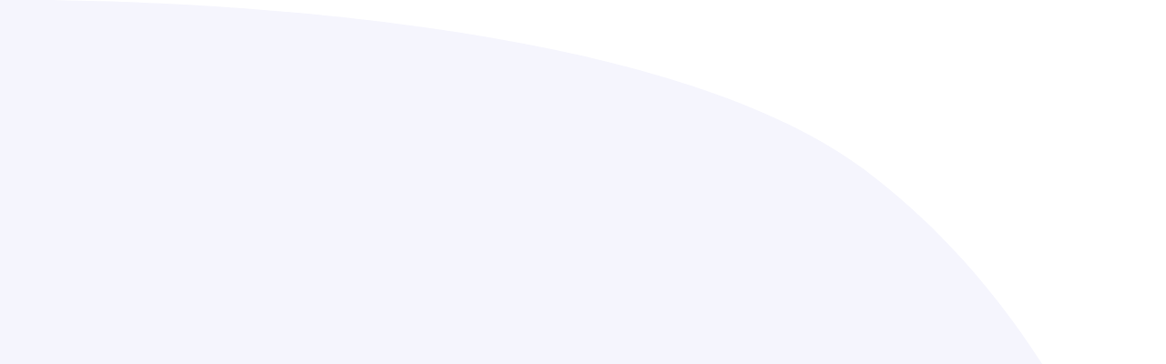

--- FILE ---
content_type: text/html; charset=UTF-8
request_url: https://adventourist.it/disneyland/
body_size: 19096
content:
<!DOCTYPE html>
<html lang="it-IT">
<head>
	<meta charset="UTF-8">
	<meta name="viewport" content="width=device-width, initial-scale=1.0, viewport-fit=cover" />		<link rel="dns-prefetch" href="//cdn.hu-manity.co" />
		<!-- Cookie Compliance -->
		<script type="text/javascript">var huOptions = {"appID":"adventouristit-1d5f91b","currentLanguage":"it","blocking":true,"globalCookie":false,"privacyConsent":true,"forms":[],"customProviders":[],"customPatterns":[]};</script>
		<script type="text/javascript" src="https://cdn.hu-manity.co/hu-banner.min.js"></script>				<script>document.documentElement.className = document.documentElement.className + ' yes-js js_active js'</script>
			<meta name='robots' content='index, follow, max-image-preview:large, max-snippet:-1, max-video-preview:-1' />
	<style>img:is([sizes="auto" i], [sizes^="auto," i]) { contain-intrinsic-size: 3000px 1500px }</style>
	<script>window._wca = window._wca || [];</script>

	<!-- This site is optimized with the Yoast SEO plugin v26.4 - https://yoast.com/wordpress/plugins/seo/ -->
	<title>Disneyland - Adventourist</title>
	<link rel="canonical" href="https://adventourist.it/disneyland/" />
	<meta property="og:locale" content="it_IT" />
	<meta property="og:type" content="article" />
	<meta property="og:title" content="Disneyland - Adventourist" />
	<meta property="og:description" content="Pianifica il tuo viaggio a Disneyland Paris Scopri nuovi eventi, prodotti e servizi digitali per aiutarti a decidere il momento migliore per la tua visita e a trarre il massimo dalla tua vacanza. Accesso illimitato ai Parchi Disney Prenota un pacchetto Hotel + Biglietti per Disneyland Paris, potrai usufruire di un accesso illimitato ad entrambi [&hellip;]" />
	<meta property="og:url" content="https://adventourist.it/disneyland/" />
	<meta property="og:site_name" content="Adventourist" />
	<meta property="article:publisher" content="https://www.facebook.com/viaggiAdvenTourist" />
	<meta property="article:modified_time" content="2023-08-10T17:06:44+00:00" />
	<meta property="og:image" content="https://adventourist.it/wp-content/uploads/2023/01/speciale-disneyland.png" />
	<meta name="twitter:card" content="summary_large_image" />
	<meta name="twitter:label1" content="Tempo di lettura stimato" />
	<meta name="twitter:data1" content="4 minuti" />
	<script type="application/ld+json" class="yoast-schema-graph">{"@context":"https://schema.org","@graph":[{"@type":"WebPage","@id":"https://adventourist.it/disneyland/","url":"https://adventourist.it/disneyland/","name":"Disneyland - Adventourist","isPartOf":{"@id":"https://adventourist.it/#website"},"primaryImageOfPage":{"@id":"https://adventourist.it/disneyland/#primaryimage"},"image":{"@id":"https://adventourist.it/disneyland/#primaryimage"},"thumbnailUrl":"https://adventourist.it/wp-content/uploads/2023/01/speciale-disneyland.png","datePublished":"2023-07-31T10:40:12+00:00","dateModified":"2023-08-10T17:06:44+00:00","breadcrumb":{"@id":"https://adventourist.it/disneyland/#breadcrumb"},"inLanguage":"it-IT","potentialAction":[{"@type":"ReadAction","target":["https://adventourist.it/disneyland/"]}]},{"@type":"ImageObject","inLanguage":"it-IT","@id":"https://adventourist.it/disneyland/#primaryimage","url":"https://adventourist.it/wp-content/uploads/2023/01/speciale-disneyland.png","contentUrl":"https://adventourist.it/wp-content/uploads/2023/01/speciale-disneyland.png","width":1950,"height":388},{"@type":"BreadcrumbList","@id":"https://adventourist.it/disneyland/#breadcrumb","itemListElement":[{"@type":"ListItem","position":1,"name":"Home","item":"https://adventourist.it/"},{"@type":"ListItem","position":2,"name":"Disneyland"}]},{"@type":"WebSite","@id":"https://adventourist.it/#website","url":"https://adventourist.it/","name":"Adventourist","description":"","publisher":{"@id":"https://adventourist.it/#organization"},"alternateName":"Agenzia Viaggi Calabria","potentialAction":[{"@type":"SearchAction","target":{"@type":"EntryPoint","urlTemplate":"https://adventourist.it/?s={search_term_string}"},"query-input":{"@type":"PropertyValueSpecification","valueRequired":true,"valueName":"search_term_string"}}],"inLanguage":"it-IT"},{"@type":"Organization","@id":"https://adventourist.it/#organization","name":"Adventourist","alternateName":"Adventouris Agenzia Viaggi Calabria","url":"https://adventourist.it/","logo":{"@type":"ImageObject","inLanguage":"it-IT","@id":"https://adventourist.it/#/schema/logo/image/","url":"https://adventourist.it/wp-content/uploads/2023/01/logo-adventourist-trasparente.png","contentUrl":"https://adventourist.it/wp-content/uploads/2023/01/logo-adventourist-trasparente.png","width":2212,"height":394,"caption":"Adventourist"},"image":{"@id":"https://adventourist.it/#/schema/logo/image/"},"sameAs":["https://www.facebook.com/viaggiAdvenTourist","https://www.instagram.com/sitravel.adventourist_official/"]}]}</script>
	<!-- / Yoast SEO plugin. -->


<link rel='dns-prefetch' href='//maps.googleapis.com' />
<link rel='dns-prefetch' href='//stats.wp.com' />
<link rel='dns-prefetch' href='//www.googletagmanager.com' />
<link rel="alternate" type="application/rss+xml" title="Adventourist &raquo; Feed" href="https://adventourist.it/feed/" />
<style id='classic-theme-styles-inline-css' type='text/css'>
/*! This file is auto-generated */
.wp-block-button__link{color:#fff;background-color:#32373c;border-radius:9999px;box-shadow:none;text-decoration:none;padding:calc(.667em + 2px) calc(1.333em + 2px);font-size:1.125em}.wp-block-file__button{background:#32373c;color:#fff;text-decoration:none}
</style>
<style id='safe-svg-svg-icon-style-inline-css' type='text/css'>
.safe-svg-cover{text-align:center}.safe-svg-cover .safe-svg-inside{display:inline-block;max-width:100%}.safe-svg-cover svg{height:100%;max-height:100%;max-width:100%;width:100%}

</style>
<style id='jetpack-sharing-buttons-style-inline-css' type='text/css'>
.jetpack-sharing-buttons__services-list{display:flex;flex-direction:row;flex-wrap:wrap;gap:0;list-style-type:none;margin:5px;padding:0}.jetpack-sharing-buttons__services-list.has-small-icon-size{font-size:12px}.jetpack-sharing-buttons__services-list.has-normal-icon-size{font-size:16px}.jetpack-sharing-buttons__services-list.has-large-icon-size{font-size:24px}.jetpack-sharing-buttons__services-list.has-huge-icon-size{font-size:36px}@media print{.jetpack-sharing-buttons__services-list{display:none!important}}.editor-styles-wrapper .wp-block-jetpack-sharing-buttons{gap:0;padding-inline-start:0}ul.jetpack-sharing-buttons__services-list.has-background{padding:1.25em 2.375em}
</style>
<style id='global-styles-inline-css' type='text/css'>
:root{--wp--preset--aspect-ratio--square: 1;--wp--preset--aspect-ratio--4-3: 4/3;--wp--preset--aspect-ratio--3-4: 3/4;--wp--preset--aspect-ratio--3-2: 3/2;--wp--preset--aspect-ratio--2-3: 2/3;--wp--preset--aspect-ratio--16-9: 16/9;--wp--preset--aspect-ratio--9-16: 9/16;--wp--preset--color--black: #000000;--wp--preset--color--cyan-bluish-gray: #abb8c3;--wp--preset--color--white: #ffffff;--wp--preset--color--pale-pink: #f78da7;--wp--preset--color--vivid-red: #cf2e2e;--wp--preset--color--luminous-vivid-orange: #ff6900;--wp--preset--color--luminous-vivid-amber: #fcb900;--wp--preset--color--light-green-cyan: #7bdcb5;--wp--preset--color--vivid-green-cyan: #00d084;--wp--preset--color--pale-cyan-blue: #8ed1fc;--wp--preset--color--vivid-cyan-blue: #0693e3;--wp--preset--color--vivid-purple: #9b51e0;--wp--preset--gradient--vivid-cyan-blue-to-vivid-purple: linear-gradient(135deg,rgba(6,147,227,1) 0%,rgb(155,81,224) 100%);--wp--preset--gradient--light-green-cyan-to-vivid-green-cyan: linear-gradient(135deg,rgb(122,220,180) 0%,rgb(0,208,130) 100%);--wp--preset--gradient--luminous-vivid-amber-to-luminous-vivid-orange: linear-gradient(135deg,rgba(252,185,0,1) 0%,rgba(255,105,0,1) 100%);--wp--preset--gradient--luminous-vivid-orange-to-vivid-red: linear-gradient(135deg,rgba(255,105,0,1) 0%,rgb(207,46,46) 100%);--wp--preset--gradient--very-light-gray-to-cyan-bluish-gray: linear-gradient(135deg,rgb(238,238,238) 0%,rgb(169,184,195) 100%);--wp--preset--gradient--cool-to-warm-spectrum: linear-gradient(135deg,rgb(74,234,220) 0%,rgb(151,120,209) 20%,rgb(207,42,186) 40%,rgb(238,44,130) 60%,rgb(251,105,98) 80%,rgb(254,248,76) 100%);--wp--preset--gradient--blush-light-purple: linear-gradient(135deg,rgb(255,206,236) 0%,rgb(152,150,240) 100%);--wp--preset--gradient--blush-bordeaux: linear-gradient(135deg,rgb(254,205,165) 0%,rgb(254,45,45) 50%,rgb(107,0,62) 100%);--wp--preset--gradient--luminous-dusk: linear-gradient(135deg,rgb(255,203,112) 0%,rgb(199,81,192) 50%,rgb(65,88,208) 100%);--wp--preset--gradient--pale-ocean: linear-gradient(135deg,rgb(255,245,203) 0%,rgb(182,227,212) 50%,rgb(51,167,181) 100%);--wp--preset--gradient--electric-grass: linear-gradient(135deg,rgb(202,248,128) 0%,rgb(113,206,126) 100%);--wp--preset--gradient--midnight: linear-gradient(135deg,rgb(2,3,129) 0%,rgb(40,116,252) 100%);--wp--preset--font-size--small: 13px;--wp--preset--font-size--medium: 20px;--wp--preset--font-size--large: 36px;--wp--preset--font-size--x-large: 42px;--wp--preset--spacing--20: 0.44rem;--wp--preset--spacing--30: 0.67rem;--wp--preset--spacing--40: 1rem;--wp--preset--spacing--50: 1.5rem;--wp--preset--spacing--60: 2.25rem;--wp--preset--spacing--70: 3.38rem;--wp--preset--spacing--80: 5.06rem;--wp--preset--shadow--natural: 6px 6px 9px rgba(0, 0, 0, 0.2);--wp--preset--shadow--deep: 12px 12px 50px rgba(0, 0, 0, 0.4);--wp--preset--shadow--sharp: 6px 6px 0px rgba(0, 0, 0, 0.2);--wp--preset--shadow--outlined: 6px 6px 0px -3px rgba(255, 255, 255, 1), 6px 6px rgba(0, 0, 0, 1);--wp--preset--shadow--crisp: 6px 6px 0px rgba(0, 0, 0, 1);}:where(.is-layout-flex){gap: 0.5em;}:where(.is-layout-grid){gap: 0.5em;}body .is-layout-flex{display: flex;}.is-layout-flex{flex-wrap: wrap;align-items: center;}.is-layout-flex > :is(*, div){margin: 0;}body .is-layout-grid{display: grid;}.is-layout-grid > :is(*, div){margin: 0;}:where(.wp-block-columns.is-layout-flex){gap: 2em;}:where(.wp-block-columns.is-layout-grid){gap: 2em;}:where(.wp-block-post-template.is-layout-flex){gap: 1.25em;}:where(.wp-block-post-template.is-layout-grid){gap: 1.25em;}.has-black-color{color: var(--wp--preset--color--black) !important;}.has-cyan-bluish-gray-color{color: var(--wp--preset--color--cyan-bluish-gray) !important;}.has-white-color{color: var(--wp--preset--color--white) !important;}.has-pale-pink-color{color: var(--wp--preset--color--pale-pink) !important;}.has-vivid-red-color{color: var(--wp--preset--color--vivid-red) !important;}.has-luminous-vivid-orange-color{color: var(--wp--preset--color--luminous-vivid-orange) !important;}.has-luminous-vivid-amber-color{color: var(--wp--preset--color--luminous-vivid-amber) !important;}.has-light-green-cyan-color{color: var(--wp--preset--color--light-green-cyan) !important;}.has-vivid-green-cyan-color{color: var(--wp--preset--color--vivid-green-cyan) !important;}.has-pale-cyan-blue-color{color: var(--wp--preset--color--pale-cyan-blue) !important;}.has-vivid-cyan-blue-color{color: var(--wp--preset--color--vivid-cyan-blue) !important;}.has-vivid-purple-color{color: var(--wp--preset--color--vivid-purple) !important;}.has-black-background-color{background-color: var(--wp--preset--color--black) !important;}.has-cyan-bluish-gray-background-color{background-color: var(--wp--preset--color--cyan-bluish-gray) !important;}.has-white-background-color{background-color: var(--wp--preset--color--white) !important;}.has-pale-pink-background-color{background-color: var(--wp--preset--color--pale-pink) !important;}.has-vivid-red-background-color{background-color: var(--wp--preset--color--vivid-red) !important;}.has-luminous-vivid-orange-background-color{background-color: var(--wp--preset--color--luminous-vivid-orange) !important;}.has-luminous-vivid-amber-background-color{background-color: var(--wp--preset--color--luminous-vivid-amber) !important;}.has-light-green-cyan-background-color{background-color: var(--wp--preset--color--light-green-cyan) !important;}.has-vivid-green-cyan-background-color{background-color: var(--wp--preset--color--vivid-green-cyan) !important;}.has-pale-cyan-blue-background-color{background-color: var(--wp--preset--color--pale-cyan-blue) !important;}.has-vivid-cyan-blue-background-color{background-color: var(--wp--preset--color--vivid-cyan-blue) !important;}.has-vivid-purple-background-color{background-color: var(--wp--preset--color--vivid-purple) !important;}.has-black-border-color{border-color: var(--wp--preset--color--black) !important;}.has-cyan-bluish-gray-border-color{border-color: var(--wp--preset--color--cyan-bluish-gray) !important;}.has-white-border-color{border-color: var(--wp--preset--color--white) !important;}.has-pale-pink-border-color{border-color: var(--wp--preset--color--pale-pink) !important;}.has-vivid-red-border-color{border-color: var(--wp--preset--color--vivid-red) !important;}.has-luminous-vivid-orange-border-color{border-color: var(--wp--preset--color--luminous-vivid-orange) !important;}.has-luminous-vivid-amber-border-color{border-color: var(--wp--preset--color--luminous-vivid-amber) !important;}.has-light-green-cyan-border-color{border-color: var(--wp--preset--color--light-green-cyan) !important;}.has-vivid-green-cyan-border-color{border-color: var(--wp--preset--color--vivid-green-cyan) !important;}.has-pale-cyan-blue-border-color{border-color: var(--wp--preset--color--pale-cyan-blue) !important;}.has-vivid-cyan-blue-border-color{border-color: var(--wp--preset--color--vivid-cyan-blue) !important;}.has-vivid-purple-border-color{border-color: var(--wp--preset--color--vivid-purple) !important;}.has-vivid-cyan-blue-to-vivid-purple-gradient-background{background: var(--wp--preset--gradient--vivid-cyan-blue-to-vivid-purple) !important;}.has-light-green-cyan-to-vivid-green-cyan-gradient-background{background: var(--wp--preset--gradient--light-green-cyan-to-vivid-green-cyan) !important;}.has-luminous-vivid-amber-to-luminous-vivid-orange-gradient-background{background: var(--wp--preset--gradient--luminous-vivid-amber-to-luminous-vivid-orange) !important;}.has-luminous-vivid-orange-to-vivid-red-gradient-background{background: var(--wp--preset--gradient--luminous-vivid-orange-to-vivid-red) !important;}.has-very-light-gray-to-cyan-bluish-gray-gradient-background{background: var(--wp--preset--gradient--very-light-gray-to-cyan-bluish-gray) !important;}.has-cool-to-warm-spectrum-gradient-background{background: var(--wp--preset--gradient--cool-to-warm-spectrum) !important;}.has-blush-light-purple-gradient-background{background: var(--wp--preset--gradient--blush-light-purple) !important;}.has-blush-bordeaux-gradient-background{background: var(--wp--preset--gradient--blush-bordeaux) !important;}.has-luminous-dusk-gradient-background{background: var(--wp--preset--gradient--luminous-dusk) !important;}.has-pale-ocean-gradient-background{background: var(--wp--preset--gradient--pale-ocean) !important;}.has-electric-grass-gradient-background{background: var(--wp--preset--gradient--electric-grass) !important;}.has-midnight-gradient-background{background: var(--wp--preset--gradient--midnight) !important;}.has-small-font-size{font-size: var(--wp--preset--font-size--small) !important;}.has-medium-font-size{font-size: var(--wp--preset--font-size--medium) !important;}.has-large-font-size{font-size: var(--wp--preset--font-size--large) !important;}.has-x-large-font-size{font-size: var(--wp--preset--font-size--x-large) !important;}
:where(.wp-block-post-template.is-layout-flex){gap: 1.25em;}:where(.wp-block-post-template.is-layout-grid){gap: 1.25em;}
:where(.wp-block-columns.is-layout-flex){gap: 2em;}:where(.wp-block-columns.is-layout-grid){gap: 2em;}
:root :where(.wp-block-pullquote){font-size: 1.5em;line-height: 1.6;}
</style>
<style id='woocommerce-inline-inline-css' type='text/css'>
.woocommerce form .form-row .required { visibility: visible; }
</style>
<link rel='stylesheet' id='wpo_min-header-0-css' href='https://adventourist.it/wp-content/cache/wpo-minify/1762841800/assets/wpo-minify-header-67ecb24e.min.css' type='text/css' media='all' />
<link rel='stylesheet' id='wpo_min-header-1-css' href='https://adventourist.it/wp-content/cache/wpo-minify/1762841800/assets/wpo-minify-header-ee8c1408.min.css' type='text/css' media='only screen and (max-width: 768px)' />
<link rel='stylesheet' id='wpo_min-header-2-css' href='https://adventourist.it/wp-content/cache/wpo-minify/1762841800/assets/wpo-minify-header-22812112.min.css' type='text/css' media='all' />
<script type="text/template" id="tmpl-variation-template">
	<div class="woocommerce-variation-description">{{{ data.variation.variation_description }}}</div>
	<div class="woocommerce-variation-price">{{{ data.variation.price_html }}}</div>
	<div class="woocommerce-variation-availability">{{{ data.variation.availability_html }}}</div>
</script>
<script type="text/template" id="tmpl-unavailable-variation-template">
	<p role="alert">Questo prodotto non è disponibile. Scegli un&#039;altra combinazione.</p>
</script>
<script type="text/javascript" id="WCPAY_ASSETS-js-extra">
/* <![CDATA[ */
var wcpayAssets = {"url":"https:\/\/adventourist.it\/wp-content\/plugins\/woocommerce-payments\/dist\/"};
/* ]]> */
</script>
<script type="text/javascript" src="https://adventourist.it/wp-content/cache/wpo-minify/1762841800/assets/wpo-minify-header-7af90e3d.min.js" id="wpo_min-header-0-js"></script>
<script type="text/javascript" src="https://maps.googleapis.com/maps/api/js?key=AIzaSyBmM3dj-o1BspJUcHRt_k2w0wS9FcL8SQY&amp;libraries=places&amp;ver=1" id="pw-google-maps-api-js"></script>
<script type="text/javascript" id="wpo_min-header-2-js-extra">
/* <![CDATA[ */
var wps_wpr = {"ajaxurl":"https:\/\/adventourist.it\/wp-admin\/admin-ajax.php","message":"Si prega di inserire un punto valido","empty_notice":"Per favore inserisci alcuni punti !!","minimum_points":"50","confirmation_msg":"Vuoi davvero aggiornare il tuo livello utente poich\u00e9 questo processo dedurr\u00e0 i punti richiesti dal tuo account?","minimum_points_text":"I punti minimi richiesti per convertire i punti in buoni sono 50","wps_wpr_custom_notice":"Il numero di punti che avevi inserito verr\u00e0 detratto dal tuo Account","wps_wpr_nonce":"9cd7779d79","not_allowed":"Inserisci alcuni punti validi!","not_suffient":"Non hai un numero sufficiente di punti","above_order_limit":"I punti inseriti non si applicano a questo ordine.","points_empty":"Inserisci i punti.","checkout_page":"","wps_user_current_points":"0","is_restrict_message_enable":"","is_restrict_status_set":"","wps_restrict_rewards_msg":"You will not get any Reward Points","wps_wpr_game_setting":[],"wps_wpr_select_spin_stop":[],"wps_is_user_login":"","get_min_redeem_req":"0","is_cart_redeem_sett_enable":"1","is_checkout_redeem_enable":"1","points_coupon_name":"Sconto carrello","wps_points_name":"Punti","points_message_require":"You require : ","points_more_to_redeem":" points more to get redeem","wps_add_a_points":"Add a points","wps_apply_points":"Applica punti"};
/* ]]> */
</script>
<script type="text/javascript" src="https://adventourist.it/wp-content/cache/wpo-minify/1762841800/assets/wpo-minify-header-cb292eb7.min.js" id="wpo_min-header-2-js"></script>
<script type="text/javascript" id="wpo_min-header-3-js-extra">
/* <![CDATA[ */
var wc_add_to_cart_params = {"ajax_url":"\/wp-admin\/admin-ajax.php","wc_ajax_url":"\/?wc-ajax=%%endpoint%%","i18n_view_cart":"Visualizza carrello","cart_url":"https:\/\/adventourist.it\/cart\/","is_cart":"","cart_redirect_after_add":"yes"};
var woocommerce_params = {"ajax_url":"\/wp-admin\/admin-ajax.php","wc_ajax_url":"\/?wc-ajax=%%endpoint%%","i18n_password_show":"Mostra password","i18n_password_hide":"Nascondi password"};
/* ]]> */
</script>
<script type="text/javascript" src="https://adventourist.it/wp-content/cache/wpo-minify/1762841800/assets/wpo-minify-header-e58536dd.min.js" id="wpo_min-header-3-js" defer="defer" data-wp-strategy="defer"></script>
<script type="text/javascript" src="https://adventourist.it/wp-content/cache/wpo-minify/1762841800/assets/wpo-minify-header-28fc19ae.min.js" id="wpo_min-header-4-js"></script>
<script type="text/javascript" src="https://stats.wp.com/s-202547.js" id="woocommerce-analytics-js" defer="defer" data-wp-strategy="defer"></script>
<script type="text/javascript" src="https://adventourist.it/wp-content/cache/wpo-minify/1762841800/assets/wpo-minify-header-9aa50921.min.js" id="wpo_min-header-6-js"></script>
<script type="text/javascript" id="wpo_min-header-7-js-extra">
/* <![CDATA[ */
var wc_single_product_params = {"i18n_required_rating_text":"Seleziona una valutazione","i18n_rating_options":["1 stella su 5","2 stelle su 5","3 stelle su 5","4 stelle su 5","5 stelle su 5"],"i18n_product_gallery_trigger_text":"Visualizza la galleria di immagini a schermo intero","review_rating_required":"yes","flexslider":{"rtl":false,"animation":"slide","smoothHeight":true,"directionNav":false,"controlNav":"thumbnails","slideshow":false,"animationSpeed":500,"animationLoop":false,"allowOneSlide":false},"zoom_enabled":"","zoom_options":[],"photoswipe_enabled":"","photoswipe_options":{"shareEl":false,"closeOnScroll":false,"history":false,"hideAnimationDuration":0,"showAnimationDuration":0},"flexslider_enabled":""};
/* ]]> */
</script>
<script type="text/javascript" src="https://adventourist.it/wp-content/cache/wpo-minify/1762841800/assets/wpo-minify-header-d9690b56.min.js" id="wpo_min-header-7-js" defer="defer" data-wp-strategy="defer"></script>
<script type="text/javascript" id="wpo_min-header-8-js-extra">
/* <![CDATA[ */
var _wpUtilSettings = {"ajax":{"url":"\/wp-admin\/admin-ajax.php"}};
/* ]]> */
</script>
<script type="text/javascript" src="https://adventourist.it/wp-content/cache/wpo-minify/1762841800/assets/wpo-minify-header-2e8311f8.min.js" id="wpo_min-header-8-js"></script>
<script type="text/javascript" id="wpo_min-header-9-js-extra">
/* <![CDATA[ */
var _wpUtilSettings = {"ajax":{"url":"\/wp-admin\/admin-ajax.php"}};
var wc_add_to_cart_variation_params = {"wc_ajax_url":"\/?wc-ajax=%%endpoint%%","i18n_no_matching_variations_text":"Nessun prodotto corrisponde alla tua scelta. Prova con un'altra combinazione.","i18n_make_a_selection_text":"Seleziona le opzioni del prodotto prima di aggiungerlo al carrello.","i18n_unavailable_text":"Questo prodotto non \u00e8 disponibile. Scegli un'altra combinazione.","i18n_reset_alert_text":"La tua selezione \u00e8 stata azzerata. Seleziona le opzioni del prodotto prima di aggiungerlo al carrello."};
/* ]]> */
</script>
<script type="text/javascript" src="https://adventourist.it/wp-content/cache/wpo-minify/1762841800/assets/wpo-minify-header-149d1f92.min.js" id="wpo_min-header-9-js" defer="defer" data-wp-strategy="defer"></script>

<!-- Snippet del tag Google (gtag.js) aggiunto da Site Kit -->

<!-- Snippet Google Analytics aggiunto da Site Kit -->
<script type="text/javascript" src="https://www.googletagmanager.com/gtag/js?id=GT-K58Z2PS" id="google_gtagjs-js" async></script>
<script type="text/javascript" id="google_gtagjs-js-after">
/* <![CDATA[ */
window.dataLayer = window.dataLayer || [];function gtag(){dataLayer.push(arguments);}
gtag("set","linker",{"domains":["adventourist.it"]});
gtag("js", new Date());
gtag("set", "developer_id.dZTNiMT", true);
gtag("config", "GT-K58Z2PS");
/* ]]> */
</script>

<!-- Snippet del tag Google (gtag.js) finale aggiunto da Site Kit -->
<link rel="https://api.w.org/" href="https://adventourist.it/wp-json/" /><link rel="alternate" title="JSON" type="application/json" href="https://adventourist.it/wp-json/wp/v2/pages/7201" /><link rel="EditURI" type="application/rsd+xml" title="RSD" href="https://adventourist.it/xmlrpc.php?rsd" />
<link rel='shortlink' href='https://adventourist.it/?p=7201' />
<link rel="alternate" title="oEmbed (JSON)" type="application/json+oembed" href="https://adventourist.it/wp-json/oembed/1.0/embed?url=https%3A%2F%2Fadventourist.it%2Fdisneyland%2F" />
<link rel="alternate" title="oEmbed (XML)" type="text/xml+oembed" href="https://adventourist.it/wp-json/oembed/1.0/embed?url=https%3A%2F%2Fadventourist.it%2Fdisneyland%2F&#038;format=xml" />
<meta name="generator" content="Site Kit by Google 1.148.0" />        <script type="text/javascript">
            var brw_date_format = 'd-m-Y';
            var brw_time_format = 'H:i';
            var brw_step_time   = '5';
            var brw_lang_general_calendar = 'it';
            var brw_first_day = '0';

            var label_option_value = 'Option Value';
            var label_option_text = 'Option Text';
            var label_add_new_opt = 'Add new option';
            var label_remove_opt = 'Remove option';
            var label_are_you_sure = 'Are you sure?';
            var notifi_disable_day = 'You can&#039;t book on this day!';
        </script>
    	<style>img#wpstats{display:none}</style>
			<noscript><style>.woocommerce-product-gallery{ opacity: 1 !important; }</style></noscript>
	
<!-- Meta tag Google AdSense aggiunti da Site Kit -->
<meta name="google-adsense-platform-account" content="ca-host-pub-2644536267352236">
<meta name="google-adsense-platform-domain" content="sitekit.withgoogle.com">
<!-- Fine dei meta tag Google AdSense aggiunti da Site Kit -->
<meta name="generator" content="Elementor 3.33.1; settings: css_print_method-internal, google_font-enabled, font_display-swap">
			<style>
				.e-con.e-parent:nth-of-type(n+4):not(.e-lazyloaded):not(.e-no-lazyload),
				.e-con.e-parent:nth-of-type(n+4):not(.e-lazyloaded):not(.e-no-lazyload) * {
					background-image: none !important;
				}
				@media screen and (max-height: 1024px) {
					.e-con.e-parent:nth-of-type(n+3):not(.e-lazyloaded):not(.e-no-lazyload),
					.e-con.e-parent:nth-of-type(n+3):not(.e-lazyloaded):not(.e-no-lazyload) * {
						background-image: none !important;
					}
				}
				@media screen and (max-height: 640px) {
					.e-con.e-parent:nth-of-type(n+2):not(.e-lazyloaded):not(.e-no-lazyload),
					.e-con.e-parent:nth-of-type(n+2):not(.e-lazyloaded):not(.e-no-lazyload) * {
						background-image: none !important;
					}
				}
			</style>
			<link rel="icon" href="https://adventourist.it/wp-content/uploads/2023/01/cropped-logo-adv-footer-32x32.png" sizes="32x32" />
<link rel="icon" href="https://adventourist.it/wp-content/uploads/2023/01/cropped-logo-adv-footer-192x192.png" sizes="192x192" />
<link rel="apple-touch-icon" href="https://adventourist.it/wp-content/uploads/2023/01/cropped-logo-adv-footer-180x180.png" />
<meta name="msapplication-TileImage" content="https://adventourist.it/wp-content/uploads/2023/01/cropped-logo-adv-footer-270x270.png" />
   
   <style>
					#ta-gif {
				width: 100px;
			}
					#progstat {
				font-size: 15px;
			}
					#progress {
				height: 10px;
			}
			</style>
		<style type="text/css" id="wp-custom-css">
			#ova-tour-review {
	display: none;
}		</style>
		</head>
<body class="wp-singular page-template page-template-elementor_header_footer page page-id-7201 wp-embed-responsive wp-theme-tripgo wp-child-theme-tripgo-child theme-tripgo cookies-not-set woocommerce-no-js chrome layout_2r woo_layout_1c elementor-default elementor-template-full-width elementor-kit-9 elementor-page elementor-page-7201">
			<div id="ta-pageload">
				<div class="container-pageload">
		
		<div data-elementor-type="header" data-elementor-id="4916" class="elementor elementor-4916 elementor-location-header" data-elementor-post-type="elementor_library">
					<section class="elementor-section elementor-top-section elementor-element elementor-element-b54a883 elementor-hidden-desktop elementor-hidden-tablet elementor-hidden-mobile elementor-section-boxed elementor-section-height-default elementor-section-height-default" data-id="b54a883" data-element_type="section">
						<div class="elementor-container elementor-column-gap-default">
					<div class="elementor-column elementor-col-100 elementor-top-column elementor-element elementor-element-f822bec" data-id="f822bec" data-element_type="column">
			<div class="elementor-widget-wrap elementor-element-populated">
						<div class="elementor-element elementor-element-715b921 elementor-hidden-desktop elementor-hidden-tablet elementor-hidden-mobile elementor-widget elementor-widget-html" data-id="715b921" data-element_type="widget" data-widget_type="html.default">
				<div class="elementor-widget-container">
					<!-- Google Tag Manager -->
<script>(function(w,d,s,l,i){w[l]=w[l]||[];w[l].push({'gtm.start':
new Date().getTime(),event:'gtm.js'});var f=d.getElementsByTagName(s)[0],
j=d.createElement(s),dl=l!='dataLayer'?'&l='+l:'';j.async=true;j.src=
'https://www.googletagmanager.com/gtm.js?id='+i+dl;f.parentNode.insertBefore(j,f);
})(window,document,'script','dataLayer','GTM-MRQ689KC');</script>
<!-- End Google Tag Manager -->

<!-- Google Tag Manager (noscript) -->
<noscript><iframe src="https://www.googletagmanager.com/ns.html?id=GTM-MRQ689KC"
height="0" width="0" style="display:none;visibility:hidden"></iframe></noscript>
<!-- End Google Tag Manager (noscript) -->
				</div>
				</div>
					</div>
		</div>
					</div>
		</section>
				<section class="elementor-section elementor-top-section elementor-element elementor-element-2bf43c39 header_sticky mobile_sticky sticky_bg_dark elementor-section-boxed elementor-section-height-default elementor-section-height-default" data-id="2bf43c39" data-element_type="section">
						<div class="elementor-container elementor-column-gap-no">
					<div class="elementor-column elementor-col-33 elementor-top-column elementor-element elementor-element-4af4e761" data-id="4af4e761" data-element_type="column">
			<div class="elementor-widget-wrap elementor-element-populated">
						<div class="elementor-element elementor-element-270f381f elementor-widget elementor-widget-ova_logo" data-id="270f381f" data-element_type="widget" data-widget_type="ova_logo.default">
				<div class="elementor-widget-container">
					
		<div class="brand_el">

											<a href="https://adventourist.it/ "   >
			
				<img src="https://adventourist.it/wp-content/uploads/2023/01/logo-adventourist-trasparente.png" 
					alt="Adventourist" 
					class="logo_desktop" 
					style="width:1000px ; height:30px" 
				/>

				<img src="https://adventourist.it/wp-content/uploads/2023/01/logo-adventourist-trasparente.png" 
					alt="Adventourist" 
					class="logo_mobile" 
					style="width:1000px ;  height:27px" 
				/>

				<img src="https://adventourist.it/wp-content/uploads/2023/01/logo-adventourist-trasparente.png" 
					alt="Adventourist" 
					class="logo_sticky" 
					style="width:1000px ; height:27px" 
				/>

							</a>
			
		</div>

						</div>
				</div>
					</div>
		</div>
				<div class="elementor-column elementor-col-33 elementor-top-column elementor-element elementor-element-367328e1 elementor-hidden-tablet elementor-hidden-mobile" data-id="367328e1" data-element_type="column">
			<div class="elementor-widget-wrap elementor-element-populated">
						<div class="elementor-element elementor-element-4228421c elementor-view-primary-menu elementor-hidden-tablet elementor-hidden-mobile elementor-widget__width-auto elementor-widget elementor-widget-tripgo_elementor_menu_nav" data-id="4228421c" data-element_type="widget" data-widget_type="tripgo_elementor_menu_nav.default">
				<div class="elementor-widget-container">
					
		<nav class="main-navigation">
            <button class="menu-toggle">
            	<span>
            		Menu            	</span>
            </button>
			<div class="primary-navigation"><ul id="menu-primary-menu" class="menu"><li id="menu-item-6431" class="menu-item menu-item-type-post_type menu-item-object-page menu-item-has-children menu-item-6431"><a href="https://adventourist.it/crociere/">Crociere</a>
<ul class="sub-menu">
	<li id="menu-item-7649" class="menu-item menu-item-type-custom menu-item-object-custom menu-item-has-children menu-item-7649"><a href="https://adventourist.it/costa-crociere-/">Costa Crociere</a>
	<ul class="sub-menu">
		<li id="menu-item-7887" class="menu-item menu-item-type-custom menu-item-object-custom menu-item-7887"><a href="#">Costa Toscana COOMING SOON</a></li>
		<li id="menu-item-7648" class="menu-item menu-item-type-custom menu-item-object-custom menu-item-7648"><a href="#">Costa Fascinosa COOMING SOON</a></li>
		<li id="menu-item-7647" class="menu-item menu-item-type-custom menu-item-object-custom menu-item-7647"><a href="#">Costa Smeralda COOMING SOON</a></li>
	</ul>
</li>
	<li id="menu-item-7650" class="menu-item menu-item-type-custom menu-item-object-custom menu-item-has-children menu-item-7650"><a href="https://adventourist.it/msc-crociere">MSC Crociere</a>
	<ul class="sub-menu">
		<li id="menu-item-7919" class="menu-item menu-item-type-custom menu-item-object-custom menu-item-7919"><a href="https://adventourist.it/adv/msc-seaview-10-17-settembre-2025/">MSC Seaview 10-17 Settembre 2025</a></li>
		<li id="menu-item-8956" class="menu-item menu-item-type-custom menu-item-object-custom menu-item-8956"><a href="https://adventourist.it/adv/msc-grandiosa-14-21-settembre-2025/">MSC Grandiosa 14-21 Settembre 2025</a></li>
		<li id="menu-item-7918" class="menu-item menu-item-type-custom menu-item-object-custom menu-item-7918"><a href="https://adventourist.it/adv/msc-seaside-20-27-settembre-2025/">MSC Seaside 20-27 Settembre 2025</a></li>
		<li id="menu-item-8904" class="menu-item menu-item-type-custom menu-item-object-custom menu-item-8904"><a href="https://adventourist.it/adv/msc-fantasia-1-9-ottobre-2025/">MSC Fantasia 1-9 Ottobre 2025</a></li>
		<li id="menu-item-8905" class="menu-item menu-item-type-custom menu-item-object-custom menu-item-8905"><a href="https://adventourist.it/adv/msc-divina-2-9-ottobre-2025/">MSC Divina 2-9 Ottobre 2025</a></li>
	</ul>
</li>
</ul>
</li>
<li id="menu-item-61" class="menu-item menu-item-type-custom menu-item-object-custom current-menu-ancestor current-menu-parent menu-item-has-children menu-item-61"><a href="#">Viaggi</a>
<ul class="sub-menu">
	<li id="menu-item-7253" class="menu-item menu-item-type-post_type menu-item-object-page current-menu-item page_item page-item-7201 current_page_item menu-item-has-children menu-item-7253"><a href="https://adventourist.it/disneyland/" aria-current="page">Disneyland</a>
	<ul class="sub-menu">
		<li id="menu-item-7317" class="menu-item menu-item-type-custom menu-item-object-custom menu-item-7317"><a href="https://adventourist.it/prodotto/disneyland-1-3-ottobre-2023/">Disneyland Ottobre 2023</a></li>
	</ul>
</li>
	<li id="menu-item-8544" class="menu-item menu-item-type-post_type menu-item-object-page menu-item-8544"><a href="https://adventourist.it/sharm-el-sheikh/">Sharm El-Sheikh</a></li>
	<li id="menu-item-7140" class="menu-item menu-item-type-post_type menu-item-object-page menu-item-has-children menu-item-7140"><a href="https://adventourist.it/city-breaks/">City Breaks</a>
	<ul class="sub-menu">
		<li id="menu-item-7141" class="menu-item menu-item-type-post_type menu-item-object-page menu-item-7141"><a href="https://adventourist.it/city-breaks/budapest/">Budapest</a></li>
		<li id="menu-item-7142" class="menu-item menu-item-type-post_type menu-item-object-page menu-item-7142"><a href="https://adventourist.it/city-breaks/barcelona/">Barcelona</a></li>
		<li id="menu-item-7146" class="menu-item menu-item-type-post_type menu-item-object-page menu-item-7146"><a href="https://adventourist.it/city-breaks/madrid/">Madrid</a></li>
		<li id="menu-item-7145" class="menu-item menu-item-type-post_type menu-item-object-page menu-item-7145"><a href="https://adventourist.it/city-breaks/malta/">Malta</a></li>
		<li id="menu-item-7143" class="menu-item menu-item-type-post_type menu-item-object-page menu-item-7143"><a href="https://adventourist.it/city-breaks/vienna/">Vienna</a></li>
		<li id="menu-item-7144" class="menu-item menu-item-type-post_type menu-item-object-page menu-item-7144"><a href="https://adventourist.it/city-breaks/parigi/">Parigi</a></li>
	</ul>
</li>
	<li id="menu-item-6670" class="menu-item menu-item-type-post_type menu-item-object-page menu-item-has-children menu-item-6670"><a href="https://adventourist.it/viaggi-di-nozze/">Viaggi di Nozze</a>
	<ul class="sub-menu">
		<li id="menu-item-6786" class="menu-item menu-item-type-post_type menu-item-object-page menu-item-6786"><a href="https://adventourist.it/viaggi-di-nozze/new-york-aruba/">New York + Aruba</a></li>
		<li id="menu-item-6784" class="menu-item menu-item-type-post_type menu-item-object-page menu-item-6784"><a href="https://adventourist.it/viaggi-di-nozze/new-york-crociera/">New York + Crociera</a></li>
		<li id="menu-item-6787" class="menu-item menu-item-type-post_type menu-item-object-page menu-item-6787"><a href="https://adventourist.it/viaggi-di-nozze/los-angeles-las-vegas/">Los Angeles + Las Vegas</a></li>
		<li id="menu-item-6850" class="menu-item menu-item-type-post_type menu-item-object-page menu-item-6850"><a href="https://adventourist.it/viaggi-di-nozze/sharm-el-sheikh-viaggio-di-nozze/">Sharm El Sheikh</a></li>
		<li id="menu-item-6788" class="menu-item menu-item-type-post_type menu-item-object-page menu-item-6788"><a href="https://adventourist.it/viaggi-di-nozze/new-york-miami-combo/">New York + Miami = COMBO</a></li>
		<li id="menu-item-6851" class="menu-item menu-item-type-post_type menu-item-object-page menu-item-6851"><a href="https://adventourist.it/viaggi-di-nozze/zanzibar/">Zanzibar</a></li>
		<li id="menu-item-6785" class="menu-item menu-item-type-post_type menu-item-object-page menu-item-6785"><a href="https://adventourist.it/viaggi-di-nozze/new-york-santo-domingo/">New York + Santo Domingo</a></li>
	</ul>
</li>
</ul>
</li>
<li id="menu-item-5595" class="menu-item menu-item-type-post_type menu-item-object-page menu-item-5595"><a href="https://adventourist.it/travel-blog/">Travel Blog</a></li>
<li id="menu-item-1575" class="menu-item menu-item-type-post_type menu-item-object-page menu-item-1575"><a href="https://adventourist.it/chi-siamo/">Chi Siamo</a></li>
<li id="menu-item-52" class="menu-item menu-item-type-post_type menu-item-object-page menu-item-52"><a href="https://adventourist.it/contattaci/">Contattaci</a></li>
<li id="menu-item-5465" class="menu-item menu-item-type-post_type menu-item-object-page menu-item-5465"><a href="https://adventourist.it/adventourist-card/">Adventourist Card</a></li>
</ul></div>        </nav>
		

					</div>
				</div>
					</div>
		</div>
				<div class="elementor-column elementor-col-33 elementor-top-column elementor-element elementor-element-68611bf4" data-id="68611bf4" data-element_type="column">
			<div class="elementor-widget-wrap elementor-element-populated">
						<div class="elementor-element elementor-element-61e8a0e1 elementor-widget__width-auto elementor-hidden-mobile elementor-widget elementor-widget-button" data-id="61e8a0e1" data-element_type="widget" data-widget_type="button.default">
				<div class="elementor-widget-container">
									<div class="elementor-button-wrapper">
					<a class="elementor-button elementor-button-link elementor-size-sm" href="https://adventourist.it/il-mio-account/">
						<span class="elementor-button-content-wrapper">
									<span class="elementor-button-text">Account</span>
					</span>
					</a>
				</div>
								</div>
				</div>
				<div class="elementor-element elementor-element-1dabd28e elementor-widget__width-auto elementor-hidden-mobile elementor-widget elementor-widget-button" data-id="1dabd28e" data-element_type="widget" data-widget_type="button.default">
				<div class="elementor-widget-container">
									<div class="elementor-button-wrapper">
					<a class="elementor-button elementor-button-link elementor-size-sm" href="https://adventourist.it/il-mio-account/">
						<span class="elementor-button-content-wrapper">
									<span class="elementor-button-text">Registrati</span>
					</span>
					</a>
				</div>
								</div>
				</div>
				<div class="elementor-element elementor-element-2819739d elementor-view-primary-menu elementor-widget__width-auto elementor-hidden-desktop elementor-widget elementor-widget-tripgo_elementor_menu_canvas" data-id="2819739d" data-element_type="widget" data-widget_type="tripgo_elementor_menu_canvas.default">
				<div class="elementor-widget-container">
					
		<nav class="menu-canvas">
            <button class="menu-toggle">
            	<span></span>
            </button>
            <nav class="container-menu dir_left" >
	            <div class="close-menu">
	            	<i class="ovaicon-cancel"></i>
	            </div>
				<div class="primary-navigation"><ul id="menu-primary-menu-1" class="menu"><li class="menu-item menu-item-type-post_type menu-item-object-page menu-item-has-children menu-item-6431"><a href="https://adventourist.it/crociere/">Crociere</a>
<ul class="sub-menu">
	<li class="menu-item menu-item-type-custom menu-item-object-custom menu-item-has-children menu-item-7649"><a href="https://adventourist.it/costa-crociere-/">Costa Crociere</a>
	<ul class="sub-menu">
		<li class="menu-item menu-item-type-custom menu-item-object-custom menu-item-7887"><a href="#">Costa Toscana COOMING SOON</a></li>
		<li class="menu-item menu-item-type-custom menu-item-object-custom menu-item-7648"><a href="#">Costa Fascinosa COOMING SOON</a></li>
		<li class="menu-item menu-item-type-custom menu-item-object-custom menu-item-7647"><a href="#">Costa Smeralda COOMING SOON</a></li>
	</ul>
</li>
	<li class="menu-item menu-item-type-custom menu-item-object-custom menu-item-has-children menu-item-7650"><a href="https://adventourist.it/msc-crociere">MSC Crociere</a>
	<ul class="sub-menu">
		<li class="menu-item menu-item-type-custom menu-item-object-custom menu-item-7919"><a href="https://adventourist.it/adv/msc-seaview-10-17-settembre-2025/">MSC Seaview 10-17 Settembre 2025</a></li>
		<li class="menu-item menu-item-type-custom menu-item-object-custom menu-item-8956"><a href="https://adventourist.it/adv/msc-grandiosa-14-21-settembre-2025/">MSC Grandiosa 14-21 Settembre 2025</a></li>
		<li class="menu-item menu-item-type-custom menu-item-object-custom menu-item-7918"><a href="https://adventourist.it/adv/msc-seaside-20-27-settembre-2025/">MSC Seaside 20-27 Settembre 2025</a></li>
		<li class="menu-item menu-item-type-custom menu-item-object-custom menu-item-8904"><a href="https://adventourist.it/adv/msc-fantasia-1-9-ottobre-2025/">MSC Fantasia 1-9 Ottobre 2025</a></li>
		<li class="menu-item menu-item-type-custom menu-item-object-custom menu-item-8905"><a href="https://adventourist.it/adv/msc-divina-2-9-ottobre-2025/">MSC Divina 2-9 Ottobre 2025</a></li>
	</ul>
</li>
</ul>
</li>
<li class="menu-item menu-item-type-custom menu-item-object-custom current-menu-ancestor current-menu-parent menu-item-has-children menu-item-61"><a href="#">Viaggi</a>
<ul class="sub-menu">
	<li class="menu-item menu-item-type-post_type menu-item-object-page current-menu-item page_item page-item-7201 current_page_item menu-item-has-children menu-item-7253"><a href="https://adventourist.it/disneyland/" aria-current="page">Disneyland</a>
	<ul class="sub-menu">
		<li class="menu-item menu-item-type-custom menu-item-object-custom menu-item-7317"><a href="https://adventourist.it/prodotto/disneyland-1-3-ottobre-2023/">Disneyland Ottobre 2023</a></li>
	</ul>
</li>
	<li class="menu-item menu-item-type-post_type menu-item-object-page menu-item-8544"><a href="https://adventourist.it/sharm-el-sheikh/">Sharm El-Sheikh</a></li>
	<li class="menu-item menu-item-type-post_type menu-item-object-page menu-item-has-children menu-item-7140"><a href="https://adventourist.it/city-breaks/">City Breaks</a>
	<ul class="sub-menu">
		<li class="menu-item menu-item-type-post_type menu-item-object-page menu-item-7141"><a href="https://adventourist.it/city-breaks/budapest/">Budapest</a></li>
		<li class="menu-item menu-item-type-post_type menu-item-object-page menu-item-7142"><a href="https://adventourist.it/city-breaks/barcelona/">Barcelona</a></li>
		<li class="menu-item menu-item-type-post_type menu-item-object-page menu-item-7146"><a href="https://adventourist.it/city-breaks/madrid/">Madrid</a></li>
		<li class="menu-item menu-item-type-post_type menu-item-object-page menu-item-7145"><a href="https://adventourist.it/city-breaks/malta/">Malta</a></li>
		<li class="menu-item menu-item-type-post_type menu-item-object-page menu-item-7143"><a href="https://adventourist.it/city-breaks/vienna/">Vienna</a></li>
		<li class="menu-item menu-item-type-post_type menu-item-object-page menu-item-7144"><a href="https://adventourist.it/city-breaks/parigi/">Parigi</a></li>
	</ul>
</li>
	<li class="menu-item menu-item-type-post_type menu-item-object-page menu-item-has-children menu-item-6670"><a href="https://adventourist.it/viaggi-di-nozze/">Viaggi di Nozze</a>
	<ul class="sub-menu">
		<li class="menu-item menu-item-type-post_type menu-item-object-page menu-item-6786"><a href="https://adventourist.it/viaggi-di-nozze/new-york-aruba/">New York + Aruba</a></li>
		<li class="menu-item menu-item-type-post_type menu-item-object-page menu-item-6784"><a href="https://adventourist.it/viaggi-di-nozze/new-york-crociera/">New York + Crociera</a></li>
		<li class="menu-item menu-item-type-post_type menu-item-object-page menu-item-6787"><a href="https://adventourist.it/viaggi-di-nozze/los-angeles-las-vegas/">Los Angeles + Las Vegas</a></li>
		<li class="menu-item menu-item-type-post_type menu-item-object-page menu-item-6850"><a href="https://adventourist.it/viaggi-di-nozze/sharm-el-sheikh-viaggio-di-nozze/">Sharm El Sheikh</a></li>
		<li class="menu-item menu-item-type-post_type menu-item-object-page menu-item-6788"><a href="https://adventourist.it/viaggi-di-nozze/new-york-miami-combo/">New York + Miami = COMBO</a></li>
		<li class="menu-item menu-item-type-post_type menu-item-object-page menu-item-6851"><a href="https://adventourist.it/viaggi-di-nozze/zanzibar/">Zanzibar</a></li>
		<li class="menu-item menu-item-type-post_type menu-item-object-page menu-item-6785"><a href="https://adventourist.it/viaggi-di-nozze/new-york-santo-domingo/">New York + Santo Domingo</a></li>
	</ul>
</li>
</ul>
</li>
<li class="menu-item menu-item-type-post_type menu-item-object-page menu-item-5595"><a href="https://adventourist.it/travel-blog/">Travel Blog</a></li>
<li class="menu-item menu-item-type-post_type menu-item-object-page menu-item-1575"><a href="https://adventourist.it/chi-siamo/">Chi Siamo</a></li>
<li class="menu-item menu-item-type-post_type menu-item-object-page menu-item-52"><a href="https://adventourist.it/contattaci/">Contattaci</a></li>
<li class="menu-item menu-item-type-post_type menu-item-object-page menu-item-5465"><a href="https://adventourist.it/adventourist-card/">Adventourist Card</a></li>
</ul></div>							</nav>
			<div class="site-overlay"></div>
        </nav>
		

					</div>
				</div>
				<div class="elementor-element elementor-element-54106a2 toggle-icon--bag-medium elementor-menu-cart--items-indicator-none elementor-hidden-desktop elementor-menu-cart--cart-type-side-cart elementor-menu-cart--show-remove-button-yes elementor-widget elementor-widget-woocommerce-menu-cart" data-id="54106a2" data-element_type="widget" data-settings="{&quot;cart_type&quot;:&quot;side-cart&quot;,&quot;open_cart&quot;:&quot;click&quot;,&quot;automatically_open_cart&quot;:&quot;no&quot;}" data-widget_type="woocommerce-menu-cart.default">
				<div class="elementor-widget-container">
							<div class="elementor-menu-cart__wrapper">
							<div class="elementor-menu-cart__toggle_wrapper">
					<div class="elementor-menu-cart__container elementor-lightbox" aria-hidden="true">
						<div class="elementor-menu-cart__main" aria-hidden="true">
									<div class="elementor-menu-cart__close-button">
					</div>
									<div class="widget_shopping_cart_content">
															</div>
						</div>
					</div>
							<div class="elementor-menu-cart__toggle elementor-button-wrapper">
			<a id="elementor-menu-cart__toggle_button" href="#" class="elementor-menu-cart__toggle_button elementor-button elementor-size-sm" aria-expanded="false">
				<span class="elementor-button-text"><span class="woocommerce-Price-amount amount"><bdi>0,00&nbsp;<span class="woocommerce-Price-currencySymbol">&euro;</span></bdi></span></span>
				<span class="elementor-button-icon">
					<span class="elementor-button-icon-qty" data-counter="0">0</span>
					<i class="eicon-bag-medium"></i>					<span class="elementor-screen-only">Cart</span>
				</span>
			</a>
		</div>
						</div>
					</div> <!-- close elementor-menu-cart__wrapper -->
						</div>
				</div>
				<div class="elementor-element elementor-element-7b76b51 elementor-hidden-desktop elementor-view-default elementor-widget elementor-widget-icon" data-id="7b76b51" data-element_type="widget" data-widget_type="icon.default">
				<div class="elementor-widget-container">
							<div class="elementor-icon-wrapper">
			<a class="elementor-icon" href="https://adventourist.it/il-mio-account/">
			<i aria-hidden="true" class="far fa-user"></i>			</a>
		</div>
						</div>
				</div>
					</div>
		</div>
					</div>
		</section>
				</div>
				<div data-elementor-type="wp-page" data-elementor-id="7201" class="elementor elementor-7201" data-elementor-post-type="page">
						<section class="elementor-section elementor-top-section elementor-element elementor-element-bfecd37 elementor-section-boxed elementor-section-height-default elementor-section-height-default" data-id="bfecd37" data-element_type="section" data-settings="{&quot;background_background&quot;:&quot;classic&quot;}">
						<div class="elementor-container elementor-column-gap-default">
					<div class="elementor-column elementor-col-100 elementor-top-column elementor-element elementor-element-bac571b" data-id="bac571b" data-element_type="column">
			<div class="elementor-widget-wrap elementor-element-populated">
						<div class="elementor-element elementor-element-2468ae6 elementor-widget elementor-widget-image" data-id="2468ae6" data-element_type="widget" data-widget_type="image.default">
				<div class="elementor-widget-container">
															<img fetchpriority="high" decoding="async" width="1950" height="388" src="https://adventourist.it/wp-content/uploads/2023/01/speciale-disneyland.png" class="attachment-full size-full wp-image-4754" alt="" srcset="https://adventourist.it/wp-content/uploads/2023/01/speciale-disneyland.png 1950w, https://adventourist.it/wp-content/uploads/2023/01/speciale-disneyland-300x60.png 300w, https://adventourist.it/wp-content/uploads/2023/01/speciale-disneyland-600x119.png 600w, https://adventourist.it/wp-content/uploads/2023/01/speciale-disneyland-1024x204.png 1024w, https://adventourist.it/wp-content/uploads/2023/01/speciale-disneyland-768x153.png 768w, https://adventourist.it/wp-content/uploads/2023/01/speciale-disneyland-1536x306.png 1536w" sizes="(max-width: 1950px) 100vw, 1950px" />															</div>
				</div>
					</div>
		</div>
					</div>
		</section>
				<section class="elementor-section elementor-top-section elementor-element elementor-element-fc2db02 elementor-section-boxed elementor-section-height-default elementor-section-height-default" data-id="fc2db02" data-element_type="section">
						<div class="elementor-container elementor-column-gap-default">
					<div class="elementor-column elementor-col-100 elementor-top-column elementor-element elementor-element-05f089e" data-id="05f089e" data-element_type="column">
			<div class="elementor-widget-wrap elementor-element-populated">
						<div class="elementor-element elementor-element-d2f3ae5 elementor-widget elementor-widget-tripgo_elementor_heading" data-id="d2f3ae5" data-element_type="widget" data-settings="{&quot;_animation&quot;:&quot;none&quot;}" data-widget_type="tripgo_elementor_heading.default">
				<div class="elementor-widget-container">
							<div class="ova-title">

			
							
					<h2 class="title">Pianifica il tuo viaggio a Disneyland Paris</h2>
							
							<p class="description">Scopri nuovi eventi, prodotti e servizi digitali per aiutarti a decidere il momento migliore per la tua visita e a trarre il massimo dalla tua vacanza.</p>
			
		</div> 
		 	
						</div>
				</div>
					</div>
		</div>
					</div>
		</section>
				<section class="elementor-section elementor-top-section elementor-element elementor-element-4475a4d elementor-section-boxed elementor-section-height-default elementor-section-height-default" data-id="4475a4d" data-element_type="section">
						<div class="elementor-container elementor-column-gap-default">
					<div class="elementor-column elementor-col-100 elementor-top-column elementor-element elementor-element-b0fd6f6" data-id="b0fd6f6" data-element_type="column">
			<div class="elementor-widget-wrap elementor-element-populated">
						<div class="elementor-element elementor-element-56dfd19 elementor-widget elementor-widget-image" data-id="56dfd19" data-element_type="widget" data-widget_type="image.default">
				<div class="elementor-widget-container">
															<img decoding="async" width="2560" height="1066" src="https://adventourist.it/wp-content/uploads/2023/07/disneyland-park-studios-village-scaled.webp" class="attachment-full size-full wp-image-7204" alt="" srcset="https://adventourist.it/wp-content/uploads/2023/07/disneyland-park-studios-village-scaled.webp 2560w, https://adventourist.it/wp-content/uploads/2023/07/disneyland-park-studios-village-300x125.webp 300w, https://adventourist.it/wp-content/uploads/2023/07/disneyland-park-studios-village-1024x427.webp 1024w, https://adventourist.it/wp-content/uploads/2023/07/disneyland-park-studios-village-768x320.webp 768w, https://adventourist.it/wp-content/uploads/2023/07/disneyland-park-studios-village-1536x640.webp 1536w, https://adventourist.it/wp-content/uploads/2023/07/disneyland-park-studios-village-2048x853.webp 2048w, https://adventourist.it/wp-content/uploads/2023/07/disneyland-park-studios-village-600x250.webp 600w" sizes="(max-width: 2560px) 100vw, 2560px" />															</div>
				</div>
					</div>
		</div>
					</div>
		</section>
				<section class="elementor-section elementor-top-section elementor-element elementor-element-4e81f23 elementor-section-boxed elementor-section-height-default elementor-section-height-default" data-id="4e81f23" data-element_type="section">
						<div class="elementor-container elementor-column-gap-default">
					<div class="elementor-column elementor-col-33 elementor-top-column elementor-element elementor-element-3e167c8" data-id="3e167c8" data-element_type="column">
			<div class="elementor-widget-wrap elementor-element-populated">
						<div class="elementor-element elementor-element-085de5c elementor-widget elementor-widget-image" data-id="085de5c" data-element_type="widget" data-widget_type="image.default">
				<div class="elementor-widget-container">
															<img decoding="async" width="456" height="257" src="https://adventourist.it/wp-content/uploads/2023/07/accesso-parchi-.webp" class="attachment-large size-large wp-image-7205" alt="" srcset="https://adventourist.it/wp-content/uploads/2023/07/accesso-parchi-.webp 456w, https://adventourist.it/wp-content/uploads/2023/07/accesso-parchi--300x169.webp 300w" sizes="(max-width: 456px) 100vw, 456px" />															</div>
				</div>
				<div class="elementor-element elementor-element-0c03ea6 elementor-widget elementor-widget-heading" data-id="0c03ea6" data-element_type="widget" data-widget_type="heading.default">
				<div class="elementor-widget-container">
					<h2 class="elementor-heading-title elementor-size-default">Accesso illimitato ai Parchi Disney</h2>				</div>
				</div>
				<div class="elementor-element elementor-element-0d4eba3 elementor-widget elementor-widget-text-editor" data-id="0d4eba3" data-element_type="widget" data-widget_type="text-editor.default">
				<div class="elementor-widget-container">
									Prenota un pacchetto Hotel + Biglietti per Disneyland Paris, potrai usufruire di un accesso illimitato ad entrambi i Parchi Disney ogni giorno della tua visita.								</div>
				</div>
					</div>
		</div>
				<div class="elementor-column elementor-col-33 elementor-top-column elementor-element elementor-element-2081c9e" data-id="2081c9e" data-element_type="column">
			<div class="elementor-widget-wrap elementor-element-populated">
						<div class="elementor-element elementor-element-8afd777 elementor-widget elementor-widget-image" data-id="8afd777" data-element_type="widget" data-widget_type="image.default">
				<div class="elementor-widget-container">
															<img loading="lazy" decoding="async" width="456" height="257" src="https://adventourist.it/wp-content/uploads/2023/07/hotel-di-qualita.webp" class="attachment-large size-large wp-image-7206" alt="" srcset="https://adventourist.it/wp-content/uploads/2023/07/hotel-di-qualita.webp 456w, https://adventourist.it/wp-content/uploads/2023/07/hotel-di-qualita-300x169.webp 300w" sizes="(max-width: 456px) 100vw, 456px" />															</div>
				</div>
				<div class="elementor-element elementor-element-22411b1 elementor-widget elementor-widget-heading" data-id="22411b1" data-element_type="widget" data-widget_type="heading.default">
				<div class="elementor-widget-container">
					<h2 class="elementor-heading-title elementor-size-default">Un hotel di qualità</h2>				</div>
				</div>
				<div class="elementor-element elementor-element-c979dec elementor-widget elementor-widget-text-editor" data-id="c979dec" data-element_type="widget" data-widget_type="text-editor.default">
				<div class="elementor-widget-container">
									Sogni felici ti aspettano dopo una giornata piena di avventure nei Parchi! E, ovviamente, potrai beneficiare dello stesso servizio impeccabile e pieno di Magia.								</div>
				</div>
					</div>
		</div>
				<div class="elementor-column elementor-col-33 elementor-top-column elementor-element elementor-element-5d6bceb" data-id="5d6bceb" data-element_type="column">
			<div class="elementor-widget-wrap elementor-element-populated">
						<div class="elementor-element elementor-element-c1415b9 elementor-widget elementor-widget-image" data-id="c1415b9" data-element_type="widget" data-widget_type="image.default">
				<div class="elementor-widget-container">
															<img loading="lazy" decoding="async" width="456" height="257" src="https://adventourist.it/wp-content/uploads/2023/07/parcheggio-gratuito.webp" class="attachment-large size-large wp-image-7207" alt="" srcset="https://adventourist.it/wp-content/uploads/2023/07/parcheggio-gratuito.webp 456w, https://adventourist.it/wp-content/uploads/2023/07/parcheggio-gratuito-300x169.webp 300w" sizes="(max-width: 456px) 100vw, 456px" />															</div>
				</div>
				<div class="elementor-element elementor-element-5e669b8 elementor-widget elementor-widget-heading" data-id="5e669b8" data-element_type="widget" data-widget_type="heading.default">
				<div class="elementor-widget-container">
					<h2 class="elementor-heading-title elementor-size-default">Parcheggio gratuito</h2>				</div>
				</div>
				<div class="elementor-element elementor-element-ee0012e elementor-widget elementor-widget-text-editor" data-id="ee0012e" data-element_type="widget" data-widget_type="text-editor.default">
				<div class="elementor-widget-container">
									Approfitta del parcheggio gratuito all&#8217;ingresso del Parco Disney. Puoi risparmiare 30€ al giorno per veicolo!								</div>
				</div>
					</div>
		</div>
					</div>
		</section>
				<section class="elementor-section elementor-top-section elementor-element elementor-element-df26910 elementor-section-boxed elementor-section-height-default elementor-section-height-default" data-id="df26910" data-element_type="section">
						<div class="elementor-container elementor-column-gap-default">
					<div class="elementor-column elementor-col-100 elementor-top-column elementor-element elementor-element-00e4937" data-id="00e4937" data-element_type="column">
			<div class="elementor-widget-wrap elementor-element-populated">
						<div class="elementor-element elementor-element-117fd58 elementor-widget elementor-widget-image" data-id="117fd58" data-element_type="widget" data-widget_type="image.default">
				<div class="elementor-widget-container">
															<img loading="lazy" decoding="async" width="1024" height="184" src="https://adventourist.it/wp-content/uploads/2023/07/separatore-disney.webp" class="attachment-full size-full wp-image-7217" alt="" srcset="https://adventourist.it/wp-content/uploads/2023/07/separatore-disney.webp 1024w, https://adventourist.it/wp-content/uploads/2023/07/separatore-disney-300x54.webp 300w, https://adventourist.it/wp-content/uploads/2023/07/separatore-disney-768x138.webp 768w, https://adventourist.it/wp-content/uploads/2023/07/separatore-disney-600x108.webp 600w" sizes="(max-width: 1024px) 100vw, 1024px" />															</div>
				</div>
					</div>
		</div>
					</div>
		</section>
				<section class="elementor-section elementor-top-section elementor-element elementor-element-bf553a6 elementor-section-boxed elementor-section-height-default elementor-section-height-default" data-id="bf553a6" data-element_type="section">
						<div class="elementor-container elementor-column-gap-default">
					<div class="elementor-column elementor-col-100 elementor-top-column elementor-element elementor-element-7577d59" data-id="7577d59" data-element_type="column">
			<div class="elementor-widget-wrap elementor-element-populated">
						<div class="elementor-element elementor-element-974d16b elementor-widget elementor-widget-tripgo_elementor_heading" data-id="974d16b" data-element_type="widget" data-settings="{&quot;_animation&quot;:&quot;none&quot;}" data-widget_type="tripgo_elementor_heading.default">
				<div class="elementor-widget-container">
							<div class="ova-title">

			
							
					<h2 class="title">Accedi a tutti i vantaggi Disney</h2>
							
							<p class="description">Aggiungi un pizzico di Magia in più alla tua prenotazione in qualsiasi momento e rendi il tuo soggiorno a Disneyland Paris un&#039;esperienza indimenticabile!</p>
			
		</div> 
		 	
						</div>
				</div>
					</div>
		</div>
					</div>
		</section>
				<section class="elementor-section elementor-top-section elementor-element elementor-element-82b1d3c elementor-section-boxed elementor-section-height-default elementor-section-height-default" data-id="82b1d3c" data-element_type="section">
						<div class="elementor-container elementor-column-gap-default">
					<div class="elementor-column elementor-col-33 elementor-top-column elementor-element elementor-element-474453a" data-id="474453a" data-element_type="column">
			<div class="elementor-widget-wrap elementor-element-populated">
						<div class="elementor-element elementor-element-dbe5ca3 elementor-widget elementor-widget-image" data-id="dbe5ca3" data-element_type="widget" data-widget_type="image.default">
				<div class="elementor-widget-container">
															<img loading="lazy" decoding="async" width="960" height="540" src="https://adventourist.it/wp-content/uploads/2023/07/piu-tempo-per-la-magia.jpeg" class="attachment-full size-full wp-image-7208" alt="" srcset="https://adventourist.it/wp-content/uploads/2023/07/piu-tempo-per-la-magia.jpeg 960w, https://adventourist.it/wp-content/uploads/2023/07/piu-tempo-per-la-magia-300x169.jpeg 300w, https://adventourist.it/wp-content/uploads/2023/07/piu-tempo-per-la-magia-768x432.jpeg 768w, https://adventourist.it/wp-content/uploads/2023/07/piu-tempo-per-la-magia-800x450.jpeg 800w, https://adventourist.it/wp-content/uploads/2023/07/piu-tempo-per-la-magia-600x338.jpeg 600w" sizes="(max-width: 960px) 100vw, 960px" />															</div>
				</div>
				<div class="elementor-element elementor-element-955b7a1 elementor-widget elementor-widget-heading" data-id="955b7a1" data-element_type="widget" data-widget_type="heading.default">
				<div class="elementor-widget-container">
					<h2 class="elementor-heading-title elementor-size-default">Più tempo per la magia</h2>				</div>
				</div>
				<div class="elementor-element elementor-element-55bea83 elementor-widget elementor-widget-text-editor" data-id="55bea83" data-element_type="widget" data-widget_type="text-editor.default">
				<div class="elementor-widget-container">
									<p>Entra nei Parchi Disney prima dell&#8217;orario di apertura ufficiale per essere tra i primi a vivere un momento magico con i Personaggi Disney, oppure recarti alle nostre attrazioni più popolari.</p>								</div>
				</div>
					</div>
		</div>
				<div class="elementor-column elementor-col-33 elementor-top-column elementor-element elementor-element-6d2f255" data-id="6d2f255" data-element_type="column">
			<div class="elementor-widget-wrap elementor-element-populated">
						<div class="elementor-element elementor-element-0dec526 elementor-widget elementor-widget-image" data-id="0dec526" data-element_type="widget" data-widget_type="image.default">
				<div class="elementor-widget-container">
															<img loading="lazy" decoding="async" width="960" height="540" src="https://adventourist.it/wp-content/uploads/2023/07/vicino-ai-parchi.jpeg" class="attachment-full size-full wp-image-7210" alt="" srcset="https://adventourist.it/wp-content/uploads/2023/07/vicino-ai-parchi.jpeg 960w, https://adventourist.it/wp-content/uploads/2023/07/vicino-ai-parchi-300x169.jpeg 300w, https://adventourist.it/wp-content/uploads/2023/07/vicino-ai-parchi-768x432.jpeg 768w, https://adventourist.it/wp-content/uploads/2023/07/vicino-ai-parchi-800x450.jpeg 800w, https://adventourist.it/wp-content/uploads/2023/07/vicino-ai-parchi-600x338.jpeg 600w" sizes="(max-width: 960px) 100vw, 960px" />															</div>
				</div>
				<div class="elementor-element elementor-element-bfe8cdb elementor-widget elementor-widget-heading" data-id="bfe8cdb" data-element_type="widget" data-widget_type="heading.default">
				<div class="elementor-widget-container">
					<h2 class="elementor-heading-title elementor-size-default">Vicino ai parchi</h2>				</div>
				</div>
				<div class="elementor-element elementor-element-ef46a8b elementor-widget elementor-widget-text-editor" data-id="ef46a8b" data-element_type="widget" data-widget_type="text-editor.default">
				<div class="elementor-widget-container">
									Passeggia lungo i sentieri alberati o sulle rive del lago Disney per raggiungere i Parchi Disney, oppure prendi la navetta gratuita che ti porterà all&#8217;ingresso del Parco. La Magia non è mai stata più vicina!								</div>
				</div>
					</div>
		</div>
				<div class="elementor-column elementor-col-33 elementor-top-column elementor-element elementor-element-3ca6a6d" data-id="3ca6a6d" data-element_type="column">
			<div class="elementor-widget-wrap elementor-element-populated">
						<div class="elementor-element elementor-element-388951d elementor-widget elementor-widget-image" data-id="388951d" data-element_type="widget" data-widget_type="image.default">
				<div class="elementor-widget-container">
															<img loading="lazy" decoding="async" width="960" height="540" src="https://adventourist.it/wp-content/uploads/2023/07/incontri-con-personaggi-.jpeg" class="attachment-full size-full wp-image-7209" alt="" srcset="https://adventourist.it/wp-content/uploads/2023/07/incontri-con-personaggi-.jpeg 960w, https://adventourist.it/wp-content/uploads/2023/07/incontri-con-personaggi--300x169.jpeg 300w, https://adventourist.it/wp-content/uploads/2023/07/incontri-con-personaggi--768x432.jpeg 768w, https://adventourist.it/wp-content/uploads/2023/07/incontri-con-personaggi--800x450.jpeg 800w, https://adventourist.it/wp-content/uploads/2023/07/incontri-con-personaggi--600x338.jpeg 600w" sizes="(max-width: 960px) 100vw, 960px" />															</div>
				</div>
				<div class="elementor-element elementor-element-8c17c71 elementor-widget elementor-widget-heading" data-id="8c17c71" data-element_type="widget" data-widget_type="heading.default">
				<div class="elementor-widget-container">
					<h2 class="elementor-heading-title elementor-size-default">Incontri con i Personaggi nel tuo hotel</h2>				</div>
				</div>
				<div class="elementor-element elementor-element-a194793 elementor-widget elementor-widget-text-editor" data-id="a194793" data-element_type="widget" data-widget_type="text-editor.default">
				<div class="elementor-widget-container">
									ncontra i Personaggi Disney, Pixar, Marvel o di Star Wars nella hall del tuo hotel mentre vai a fare colazione, vivrai un momento indimenticabile!								</div>
				</div>
					</div>
		</div>
					</div>
		</section>
				<section class="elementor-section elementor-top-section elementor-element elementor-element-b2f4017 elementor-section-boxed elementor-section-height-default elementor-section-height-default" data-id="b2f4017" data-element_type="section">
						<div class="elementor-container elementor-column-gap-default">
					<div class="elementor-column elementor-col-100 elementor-top-column elementor-element elementor-element-61973d3" data-id="61973d3" data-element_type="column">
			<div class="elementor-widget-wrap elementor-element-populated">
						<div class="elementor-element elementor-element-3a69498 elementor-widget elementor-widget-heading" data-id="3a69498" data-element_type="widget" data-widget_type="heading.default">
				<div class="elementor-widget-container">
					<h2 class="elementor-heading-title elementor-size-default">Scopri le partenze Disneyland</h2>				</div>
				</div>
					</div>
		</div>
					</div>
		</section>
				<section class="elementor-section elementor-top-section elementor-element elementor-element-21e8702 elementor-section-boxed elementor-section-height-default elementor-section-height-default" data-id="21e8702" data-element_type="section">
						<div class="elementor-container elementor-column-gap-default">
					<div class="elementor-column elementor-col-100 elementor-top-column elementor-element elementor-element-0489f26" data-id="0489f26" data-element_type="column">
			<div class="elementor-widget-wrap elementor-element-populated">
						<div class="elementor-element elementor-element-1e1d867 elementor-widget elementor-widget-ucaddon_woocommerce_product_list" data-id="1e1d867" data-element_type="widget" data-widget_type="ucaddon_woocommerce_product_list.default">
				<div class="elementor-widget-container">
					
<!-- start WooCommerce Product List -->
<style>/* widget: WooCommerce Product List */



#uc_woocommerce_product_list_elementor_1e1d867  *{
	box-sizing:border-box;
}

#uc_woocommerce_product_list_elementor_1e1d867 ul
{
  padding:0px;
  margin:0px;
  display:grid;
}
#uc_woocommerce_product_list_elementor_1e1d867 .product-img{
	
    flex-grow:0;
    display:flex;
    align-items:center;
    justify-content:center;
    position:relative;
    overflow:hidden;
}

#uc_woocommerce_product_list_elementor_1e1d867 .product-img img
{
  display:block;
}

 
#uc_woocommerce_product_list_elementor_1e1d867 .product-items{
	display: flex;
	align-items:center;
}


#uc_woocommerce_product_list_elementor_1e1d867 .product-items:last-child{
    margin-bottom:0px;
}

#uc_woocommerce_product_list_elementor_1e1d867 .product-text{
flex-grow:1;
}

.product-text-name
{
  font-size: 21px;
}

#uc_woocommerce_product_list_elementor_1e1d867 .product-text-name{
	display: block;
	text-decoration: none;
	
}

#uc_woocommerce_product_list_elementor_1e1d867 .uc-buttons a {
	cursor: pointer;
	text-decoration: none;
    text-align:center;
    transition:0.3s;
}

.uc-button-addcart.added
{
  display:none !important;
}

#uc_woocommerce_product_list_elementor_1e1d867 .ue_woocommerce_product_list_badge
{
  display:inline-flex;
  align-items:center;
  justify-content:center;
}

.ue_woocommerce_product_grid_out_of_stock_label, .ue_woocommerce_product_list_badge
{
  font-size:12px;
}

#uc_woocommerce_product_list_elementor_1e1d867 .ue_woocommerce_product_grid_out_of_stock_label{
 display:inline-flex;
 align-items:center;
 justify-content:center;
}

#uc_woocommerce_product_list_elementor_1e1d867 .product-img-overlay
{
  position:absolute;
  top:0;
  bottom:0;
  right:0;
  left:0;
  flex-direction:column;
  display:flex;
  align-items:center;
  transition:0.3s;
}

#uc_woocommerce_product_list_elementor_1e1d867 .product-img-overlay .uc-buttons
{
  text-align:center;
  width:100%;
}




@media only screen and (max-width: 420px) {
  #uc_woocommerce_product_list_elementor_1e1d867 .product-items{
    flex-wrap: wrap;
   }
}



#uc_woocommerce_product_list_elementor_1e1d867 .jet-wishlist-button__container{
  	margin-top:10px;
}
	#uc_woocommerce_product_list_elementor_1e1d867_item1 .uc_sale_currency
    {
      display:none
    }



</style>

<div id="uc_woocommerce_product_list_elementor_1e1d867"  class="product-list-cont "   >
	<ul class="product-list uc-items-wrapper">

		<li class="product-items" style="overflow:hidden;" id="uc_woocommerce_product_list_elementor_1e1d867_item1"> 

  	    	
	  
                         	<div class="product-img" href="https://adventourist.it/prodotto/disneyland-1-3-ottobre-2023/">
                  
                  
                   
                      <img loading="lazy" decoding="async" src="https://adventourist.it/wp-content/uploads/2023/07/DISNEYLAND-HALLOWEEN-768x768.png"  src="https://adventourist.it/wp-content/uploads/2023/07/DISNEYLAND-HALLOWEEN-768x768.png" alt="DISNEYLAND HALLOWEEN" width="768" height="768">
                  	
                  
                   
                 
                    
                  
                  <div class="product-img-overlay">
                    <div class="uc-buttons">
                                            
                      	<a href="https://adventourist.it/prodotto/disneyland-1-3-ottobre-2023/" href='https://adventourist.it/prodotto/disneyland-1-3-ottobre-2023/' class="product-text-btn " > Dettagli</a> 
                      
                                            
                                          </div>   
                  </div>
                </div> 
  
  				 <div class="uc-product-items-spacer"></div>
            	
			
           

			<div class="product-text"> 
              
                                           	                  <div class="ue_woocommerce_product_label ue_woocommerce_product_grid_out_of_stock_label">Tutto Esaurito!</div>
                               	
                            
                            
              				<a class="product-text-name" href="https://adventourist.it/prodotto/disneyland-1-3-ottobre-2023/">Disneyland 1-3 Ottobre 2023 </a>
              	
              
                            
                            
                            
                            
              <div class="product-text-wrapper uc-prices">
         
                                    
                 					                          								<span class="product-text-price uc_sale_price"><span class="woocommerce-Price-amount amount"><bdi>580,00&nbsp;<span class="woocommerce-Price-currencySymbol">&euro;</span></bdi></span></span> - <span class="product-text-price uc_sale_price"><span class="woocommerce-Price-amount amount"><bdi>890,00&nbsp;<span class="woocommerce-Price-currencySymbol">&euro;</span></bdi></span></span>
						  									                
              </div> 
              
               
                <div class="product-text-wrapper uc-buttons"> 
                  
                                    
                   
                  
                                                        	
                                                          
                          <a href="https://adventourist.it/prodotto/disneyland-1-3-ottobre-2023/" class="uc-button-addcart" >Configura stanza</a>                  
                                    	
                                  
              </div>
                
	
              
			</div>
</li>



	</ul>
</div>



  <div id="uc_woocommerce_product_list_elementor_1e1d867_empty_message" class="ue-no-posts-found"  style="display:none" >No products found</div>


<!-- end WooCommerce Product List -->				</div>
				</div>
					</div>
		</div>
					</div>
		</section>
				</div>
				<div data-elementor-type="footer" data-elementor-id="4919" class="elementor elementor-4919 elementor-location-footer" data-elementor-post-type="elementor_library">
					<footer class="elementor-section elementor-top-section elementor-element elementor-element-933c463 elementor-section-boxed elementor-section-height-default elementor-section-height-default" data-id="933c463" data-element_type="section" data-settings="{&quot;background_background&quot;:&quot;classic&quot;}">
						<div class="elementor-container elementor-column-gap-default">
					<div class="elementor-column elementor-col-100 elementor-top-column elementor-element elementor-element-fc2a7d9" data-id="fc2a7d9" data-element_type="column">
			<div class="elementor-widget-wrap elementor-element-populated">
						<section class="elementor-section elementor-inner-section elementor-element elementor-element-eb9d070 elementor-section-boxed elementor-section-height-default elementor-section-height-default" data-id="eb9d070" data-element_type="section">
						<div class="elementor-container elementor-column-gap-default">
					<div class="elementor-column elementor-col-25 elementor-inner-column elementor-element elementor-element-6ddb10f" data-id="6ddb10f" data-element_type="column">
			<div class="elementor-widget-wrap elementor-element-populated">
						<div class="elementor-element elementor-element-1208ed2 elementor-widget elementor-widget-heading" data-id="1208ed2" data-element_type="widget" data-widget_type="heading.default">
				<div class="elementor-widget-container">
					<h4 class="elementor-heading-title elementor-size-default">Informazioni</h4>				</div>
				</div>
				<div class="elementor-element elementor-element-a0630bb elementor-widget elementor-widget-text-editor" data-id="a0630bb" data-element_type="widget" data-widget_type="text-editor.default">
				<div class="elementor-widget-container">
									<p><strong>ADVENTOURIST Filiale SiTravel</strong><br />Via Elena 4<br />88841, Isola di Capo Rizzuto (KR)<br />P.IVA : 03634580793</p>								</div>
				</div>
					</div>
		</div>
				<div class="elementor-column elementor-col-25 elementor-inner-column elementor-element elementor-element-ba588c1" data-id="ba588c1" data-element_type="column">
			<div class="elementor-widget-wrap elementor-element-populated">
						<div class="elementor-element elementor-element-1589c61 elementor-widget elementor-widget-heading" data-id="1589c61" data-element_type="widget" data-widget_type="heading.default">
				<div class="elementor-widget-container">
					<h4 class="elementor-heading-title elementor-size-default">About</h4>				</div>
				</div>
				<div class="elementor-element elementor-element-ee29628 elementor-align-left elementor-mobile-align-left elementor-icon-list--layout-traditional elementor-list-item-link-full_width elementor-widget elementor-widget-icon-list" data-id="ee29628" data-element_type="widget" data-widget_type="icon-list.default">
				<div class="elementor-widget-container">
							<ul class="elementor-icon-list-items">
							<li class="elementor-icon-list-item">
											<a href="https://adventourist.it/">

											<span class="elementor-icon-list-text">Home</span>
											</a>
									</li>
								<li class="elementor-icon-list-item">
											<a href="https://adventourist.it/chi-siamo/">

											<span class="elementor-icon-list-text">Chi Siamo</span>
											</a>
									</li>
								<li class="elementor-icon-list-item">
											<a href="https://adventourist.it/contattaci/">

											<span class="elementor-icon-list-text">Contattaci</span>
											</a>
									</li>
								<li class="elementor-icon-list-item">
											<a href="https://adventourist.it/adventourist-card/">

											<span class="elementor-icon-list-text">Adventourist Card</span>
											</a>
									</li>
								<li class="elementor-icon-list-item">
											<a href="https://adventourist.it/travel-blog/">

											<span class="elementor-icon-list-text">Travel Blog</span>
											</a>
									</li>
						</ul>
						</div>
				</div>
					</div>
		</div>
				<div class="elementor-column elementor-col-25 elementor-inner-column elementor-element elementor-element-77615b1" data-id="77615b1" data-element_type="column">
			<div class="elementor-widget-wrap elementor-element-populated">
						<div class="elementor-element elementor-element-4cc8eba elementor-widget elementor-widget-heading" data-id="4cc8eba" data-element_type="widget" data-widget_type="heading.default">
				<div class="elementor-widget-container">
					<h4 class="elementor-heading-title elementor-size-default">Link</h4>				</div>
				</div>
				<div class="elementor-element elementor-element-e44d31b elementor-align-left elementor-mobile-align-left elementor-icon-list--layout-traditional elementor-list-item-link-full_width elementor-widget elementor-widget-icon-list" data-id="e44d31b" data-element_type="widget" data-widget_type="icon-list.default">
				<div class="elementor-widget-container">
							<ul class="elementor-icon-list-items">
							<li class="elementor-icon-list-item">
											<a href="https://adventourist.it/il-mio-account/">

											<span class="elementor-icon-list-text">Il Mio Account</span>
											</a>
									</li>
								<li class="elementor-icon-list-item">
											<a href="https://adventourist.it/privacy-policy/">

											<span class="elementor-icon-list-text">Privacy Policy</span>
											</a>
									</li>
								<li class="elementor-icon-list-item">
											<a href="https://adventourist.it/cookie-policy/">

											<span class="elementor-icon-list-text">Cookie Policy</span>
											</a>
									</li>
								<li class="elementor-icon-list-item">
											<a href="https://adventourist.it/aiuti-di-stato/">

											<span class="elementor-icon-list-text">Aiuti di Stato</span>
											</a>
									</li>
						</ul>
						</div>
				</div>
					</div>
		</div>
				<div class="elementor-column elementor-col-25 elementor-inner-column elementor-element elementor-element-466731d" data-id="466731d" data-element_type="column">
			<div class="elementor-widget-wrap elementor-element-populated">
						<div class="elementor-element elementor-element-6734cd8 elementor-widget elementor-widget-heading" data-id="6734cd8" data-element_type="widget" data-widget_type="heading.default">
				<div class="elementor-widget-container">
					<h4 class="elementor-heading-title elementor-size-default">Seguici</h4>				</div>
				</div>
				<div class="elementor-element elementor-element-dd5deff elementor-align-left elementor-mobile-align-left elementor-icon-list--layout-traditional elementor-list-item-link-full_width elementor-widget elementor-widget-icon-list" data-id="dd5deff" data-element_type="widget" data-widget_type="icon-list.default">
				<div class="elementor-widget-container">
							<ul class="elementor-icon-list-items">
							<li class="elementor-icon-list-item">
											<a href="https://www.facebook.com/viaggiAdvenTourist">

												<span class="elementor-icon-list-icon">
							<i aria-hidden="true" class="fab fa-facebook"></i>						</span>
										<span class="elementor-icon-list-text">Facebook</span>
											</a>
									</li>
								<li class="elementor-icon-list-item">
											<a href="https://www.instagram.com/sitravel.adventourist_official/">

												<span class="elementor-icon-list-icon">
							<i aria-hidden="true" class="fab fa-instagram"></i>						</span>
										<span class="elementor-icon-list-text">Instagram</span>
											</a>
									</li>
								<li class="elementor-icon-list-item">
											<a href="https://wa.me/393518668038">

												<span class="elementor-icon-list-icon">
							<i aria-hidden="true" class="fab fa-whatsapp"></i>						</span>
										<span class="elementor-icon-list-text">Whats App</span>
											</a>
									</li>
						</ul>
						</div>
				</div>
					</div>
		</div>
					</div>
		</section>
				<section class="elementor-section elementor-inner-section elementor-element elementor-element-cca501e elementor-section-content-middle elementor-section-boxed elementor-section-height-default elementor-section-height-default" data-id="cca501e" data-element_type="section">
						<div class="elementor-container elementor-column-gap-default">
					<div class="elementor-column elementor-col-33 elementor-inner-column elementor-element elementor-element-4fe6bd0" data-id="4fe6bd0" data-element_type="column">
			<div class="elementor-widget-wrap elementor-element-populated">
						<div class="elementor-element elementor-element-7645bbe elementor-widget elementor-widget-image" data-id="7645bbe" data-element_type="widget" data-widget_type="image.default">
				<div class="elementor-widget-container">
															<img width="800" height="670" src="https://adventourist.it/wp-content/uploads/2023/01/logo-adv-footer-1024x858.png" class="attachment-large size-large wp-image-7509" alt="" srcset="https://adventourist.it/wp-content/uploads/2023/01/logo-adv-footer-1024x858.png 1024w, https://adventourist.it/wp-content/uploads/2023/01/logo-adv-footer-300x251.png 300w, https://adventourist.it/wp-content/uploads/2023/01/logo-adv-footer-768x644.png 768w, https://adventourist.it/wp-content/uploads/2023/01/logo-adv-footer-1536x1287.png 1536w, https://adventourist.it/wp-content/uploads/2023/01/logo-adv-footer-600x503.png 600w, https://adventourist.it/wp-content/uploads/2023/01/logo-adv-footer.png 1599w" sizes="(max-width: 800px) 100vw, 800px" />															</div>
				</div>
					</div>
		</div>
				<div class="elementor-column elementor-col-33 elementor-inner-column elementor-element elementor-element-b6b55c8" data-id="b6b55c8" data-element_type="column" data-settings="{&quot;background_background&quot;:&quot;classic&quot;}">
			<div class="elementor-widget-wrap elementor-element-populated">
						<div class="elementor-element elementor-element-579ed2c elementor-widget__width-initial elementor-widget elementor-widget-image" data-id="579ed2c" data-element_type="widget" data-widget_type="image.default">
				<div class="elementor-widget-container">
															<img src="https://adventourist.it/wp-content/uploads/elementor/thumbs/visa-qfhl7ru61y5nej5v0iiitz8rrzwkkylm8gcfymiuv4.png" title="visa" alt="visa" loading="lazy" />															</div>
				</div>
				<div class="elementor-element elementor-element-869e7ac elementor-widget__width-initial elementor-widget elementor-widget-image" data-id="869e7ac" data-element_type="widget" data-widget_type="image.default">
				<div class="elementor-widget-container">
															<img src="https://adventourist.it/wp-content/uploads/elementor/thumbs/mastercard-qfhl7vlitaasoz0eek513yam5je1fr0jkyydvqda68.png" title="mastercard" alt="mastercard" loading="lazy" />															</div>
				</div>
				<div class="elementor-element elementor-element-5c0c3f1 elementor-widget__width-initial elementor-widget elementor-widget-image" data-id="5c0c3f1" data-element_type="widget" data-widget_type="image.default">
				<div class="elementor-widget-container">
															<img width="700" height="250" src="https://adventourist.it/wp-content/uploads/2022/07/paypal.png" class="attachment-full size-full wp-image-344" alt="" srcset="https://adventourist.it/wp-content/uploads/2022/07/paypal.png 700w, https://adventourist.it/wp-content/uploads/2022/07/paypal-300x107.png 300w, https://adventourist.it/wp-content/uploads/2022/07/paypal-600x214.png 600w" sizes="(max-width: 700px) 100vw, 700px" />															</div>
				</div>
				<div class="elementor-element elementor-element-c71d048 elementor-widget__width-initial elementor-widget elementor-widget-image" data-id="c71d048" data-element_type="widget" data-widget_type="image.default">
				<div class="elementor-widget-container">
															<img width="89" height="53" src="https://adventourist.it/wp-content/uploads/2022/07/Maestro_logo.png" class="attachment-full size-full wp-image-353" alt="" />															</div>
				</div>
					</div>
		</div>
				<div class="elementor-column elementor-col-33 elementor-inner-column elementor-element elementor-element-79a9b48" data-id="79a9b48" data-element_type="column">
			<div class="elementor-widget-wrap elementor-element-populated">
						<div class="elementor-element elementor-element-e3466a9 elementor-widget elementor-widget-image" data-id="e3466a9" data-element_type="widget" data-widget_type="image.default">
				<div class="elementor-widget-container">
																<a href="https://sitravelnetwork.it/">
							<img width="197" height="85" src="https://adventourist.it/wp-content/uploads/2023/01/logo-sitravel.png" class="attachment-large size-large wp-image-7505" alt="" />								</a>
															</div>
				</div>
					</div>
		</div>
					</div>
		</section>
				<section class="elementor-section elementor-inner-section elementor-element elementor-element-5cfcdd0 elementor-section-boxed elementor-section-height-default elementor-section-height-default" data-id="5cfcdd0" data-element_type="section">
						<div class="elementor-container elementor-column-gap-default">
					<div class="elementor-column elementor-col-100 elementor-inner-column elementor-element elementor-element-02d98f4" data-id="02d98f4" data-element_type="column">
			<div class="elementor-widget-wrap elementor-element-populated">
						<div class="elementor-element elementor-element-452db69 elementor-widget elementor-widget-heading" data-id="452db69" data-element_type="widget" data-widget_type="heading.default">
				<div class="elementor-widget-container">
					<p class="elementor-heading-title elementor-size-default">Copyright © 2025. All rights reserved. Made with <i></i> ❤️ by <span style="color: #ffffff"><a style="color: #ffffff" href="https://linkedin.com/in/alessandro-friio-0796b2124/">Alessandro</a></span></p>				</div>
				</div>
					</div>
		</div>
					</div>
		</section>
					</div>
		</div>
					</div>
		</footer>
				</div>
		
<script type="speculationrules">
{"prefetch":[{"source":"document","where":{"and":[{"href_matches":"\/*"},{"not":{"href_matches":["\/wp-*.php","\/wp-admin\/*","\/wp-content\/uploads\/*","\/wp-content\/*","\/wp-content\/plugins\/*","\/wp-content\/themes\/tripgo-child\/*","\/wp-content\/themes\/tripgo\/*","\/*\\?(.+)"]}},{"not":{"selector_matches":"a[rel~=\"nofollow\"]"}},{"not":{"selector_matches":".no-prefetch, .no-prefetch a"}}]},"eagerness":"conservative"}]}
</script>
	</div>
	</div>

	<div id="loader" class="pageload-overlay" data-opening="M 0,0 c 0,0 63.5,-16.5 80,0 16.5,16.5 0,60 0,60 L 0,60 Z">

	
			<div id="progress"></div>
	
	<div class="ta-loader-assets">
						<img id="ta-gif" src="https://adventourist.it/wp-content/uploads/2023/01/cropped-logo-adv-footer.png" alt="">
			
					<div id="progstat"></div>
			</div>

	<svg xmlns="http://www.w3.org/2000/svg" width="100%" height="100%" viewBox="0 0 80 60" preserveAspectRatio="none">
		<path d="M 0,0 c 0,0 -16.5,43.5 0,60 16.5,16.5 80,0 80,0 L 0,60 Z"/>
	</svg>
</div><!-- /pageload-overlay -->


<script>
(function () {

	var pageWrap = document.getElementById('ta-pageload'),
		pages = pageWrap.querySelector('div.container-pageload'),
		loader = new SVGLoader( document.getElementById( 'loader' ), { speedIn : 700, easingIn : mina.easeinout } );

	loader.show();

	function id(v){ return document.getElementById(v); }
	function loadbar() {
		var ovrl = id("loader"),
							prog = id("progress"),
							stat = id("progstat"),
						gif = id("ta-gif"),
			img = document.images,
			c = 0,
			tot = img.length;

		if(tot == 0) return doneLoading();

		function imgLoaded(){
			c += 1;

			var perc = ((100/tot*c) << 0) +"%";

							prog.style.width = perc;
							stat.innerHTML = ""+ perc;
						if(c===tot) return doneLoading();
		}
		function doneLoading(){
			//ovrl.style.opacity = 0;
			setTimeout(function () {
				loader.hide();

									stat.style.display = "none";
									prog.style.display = "none";
				
				gif.style.display = "none";

				classie.removeClass(pages, 'show');
				classie.addClass(pages, 'show');


			}, 2000);
		}
		for(var i=0; i<tot; i++) {
			var tImg     = new Image();
			tImg.onload  = imgLoaded;
			tImg.onerror = imgLoaded;
			tImg.src     = img[i].src;
		}
	}
	document.addEventListener('DOMContentLoaded', loadbar, false);

})();
</script>			<script>
				const lazyloadRunObserver = () => {
					const lazyloadBackgrounds = document.querySelectorAll( `.e-con.e-parent:not(.e-lazyloaded)` );
					const lazyloadBackgroundObserver = new IntersectionObserver( ( entries ) => {
						entries.forEach( ( entry ) => {
							if ( entry.isIntersecting ) {
								let lazyloadBackground = entry.target;
								if( lazyloadBackground ) {
									lazyloadBackground.classList.add( 'e-lazyloaded' );
								}
								lazyloadBackgroundObserver.unobserve( entry.target );
							}
						});
					}, { rootMargin: '200px 0px 200px 0px' } );
					lazyloadBackgrounds.forEach( ( lazyloadBackground ) => {
						lazyloadBackgroundObserver.observe( lazyloadBackground );
					} );
				};
				const events = [
					'DOMContentLoaded',
					'elementor/lazyload/observe',
				];
				events.forEach( ( event ) => {
					document.addEventListener( event, lazyloadRunObserver );
				} );
			</script>
				<script type='text/javascript'>
		(function () {
			var c = document.body.className;
			c = c.replace(/woocommerce-no-js/, 'woocommerce-js');
			document.body.className = c;
		})();
	</script>
	<link rel='stylesheet' id='wpo_min-footer-0-css' href='https://adventourist.it/wp-content/cache/wpo-minify/1762841800/assets/wpo-minify-footer-a11518d2.min.css' type='text/css' media='all' />
<script type="text/javascript" src="https://adventourist.it/wp-content/cache/wpo-minify/1762841800/assets/wpo-minify-footer-abe81fe9.min.js" id="wpo_min-footer-0-js"></script>
<script type="text/javascript" src="https://adventourist.it/wp-content/cache/wpo-minify/1762841800/assets/wpo-minify-footer-6e4407b8.min.js" id="wpo_min-footer-1-js" defer="defer" data-wp-strategy="defer"></script>
<script type="text/javascript" id="wpo_min-footer-2-js-extra">
/* <![CDATA[ */
var yith_wcwl_l10n = {"ajax_url":"\/wp-admin\/admin-ajax.php","redirect_to_cart":"no","yith_wcwl_button_position":"after_add_to_cart","multi_wishlist":"","hide_add_button":"1","enable_ajax_loading":"","ajax_loader_url":"https:\/\/adventourist.it\/wp-content\/plugins\/yith-woocommerce-wishlist\/assets\/images\/ajax-loader-alt.svg","remove_from_wishlist_after_add_to_cart":"1","is_wishlist_responsive":"1","time_to_close_prettyphoto":"3000","fragments_index_glue":".","reload_on_found_variation":"1","mobile_media_query":"768","labels":{"cookie_disabled":"Spiacenti, questa funzionalit\u00e0 \u00e8 disponibile solo se hai abilitato i cookie nel tuo browser.","added_to_cart_message":"<div class=\"woocommerce-notices-wrapper\"><div class=\"woocommerce-message\" role=\"alert\">Prodotto aggiunto al carrello con successo<\/div><\/div>"},"actions":{"add_to_wishlist_action":"add_to_wishlist","remove_from_wishlist_action":"remove_from_wishlist","reload_wishlist_and_adding_elem_action":"reload_wishlist_and_adding_elem","load_mobile_action":"load_mobile","delete_item_action":"delete_item","save_title_action":"save_title","save_privacy_action":"save_privacy","load_fragments":"load_fragments"},"nonce":{"add_to_wishlist_nonce":"448ee47ca5","remove_from_wishlist_nonce":"b9d63fb0a6","reload_wishlist_and_adding_elem_nonce":"c8194e4197","load_mobile_nonce":"59ab778a3e","delete_item_nonce":"e6c14215ee","save_title_nonce":"5c18a0504b","save_privacy_nonce":"f931758eeb","load_fragments_nonce":"84a509860f"},"redirect_after_ask_estimate":"","ask_estimate_redirect_url":"https:\/\/adventourist.it"};
/* ]]> */
</script>
<script type="text/javascript" src="https://adventourist.it/wp-content/cache/wpo-minify/1762841800/assets/wpo-minify-footer-aca11583.min.js" id="wpo_min-footer-2-js"></script>
<script type="text/javascript" id="wpo_min-footer-3-js-extra">
/* <![CDATA[ */
var ajax_object = {"ajax_url":"https:\/\/adventourist.it\/wp-admin\/admin-ajax.php"};
var ScrollUpText = {"value":"Go to top"};
/* ]]> */
</script>
<script type="text/javascript" src="https://adventourist.it/wp-content/cache/wpo-minify/1762841800/assets/wpo-minify-footer-ba4ebcd5.min.js" id="wpo_min-footer-3-js"></script>
<script type="text/javascript" id="wpo_min-footer-4-js-extra">
/* <![CDATA[ */
var wc_order_attribution = {"params":{"lifetime":1.0e-5,"session":30,"base64":false,"ajaxurl":"https:\/\/adventourist.it\/wp-admin\/admin-ajax.php","prefix":"wc_order_attribution_","allowTracking":true},"fields":{"source_type":"current.typ","referrer":"current_add.rf","utm_campaign":"current.cmp","utm_source":"current.src","utm_medium":"current.mdm","utm_content":"current.cnt","utm_id":"current.id","utm_term":"current.trm","utm_source_platform":"current.plt","utm_creative_format":"current.fmt","utm_marketing_tactic":"current.tct","session_entry":"current_add.ep","session_start_time":"current_add.fd","session_pages":"session.pgs","session_count":"udata.vst","user_agent":"udata.uag"}};
var yith_wapo = {"dom":{"single_add_to_cart_button":".single_add_to_cart_button"},"i18n":{"datepickerSetTime":"Seleziona orario","datepickerSaveButton":"Salva","selectAnOption":"Seleziona un\u2019opzione","selectAtLeast":"Seleziona almeno %d opzioni","selectOptions":"Seleziona %d opzioni","maxOptionsSelectedMessage":"Sono state selezionate pi\u00f9 opzioni di quelle consentite","uploadPercentageDoneString":"caricato"},"ajaxurl":"https:\/\/adventourist.it\/wp-admin\/admin-ajax.php","addons_nonce":"1d271c7a6b","upload_allowed_file_types":".jpg, .jpeg, .pdf, .png, .rar, .zip","upload_max_file_size":"5","total_price_box_option":"all","replace_product_price":"no","woocommerce_currency":"EUR","currency_symbol":"\u20ac","currency_position":"right_space","total_thousand_sep":".","decimal_sep":",","number_decimals":"2","priceSuffix":"","includeShortcodePriceSuffix":"","replace_image_path":"","replace_product_price_class":".product .entry-summary .price:first,\n            div.elementor.product .elementor-widget-woocommerce-product-price .price,\n            .product .et_pb_wc_price .price","hide_button_required":"no","messages":{"lessThanMin":"Il valore \u00e8 inferiore a quello consentito. Il valore minimo \u00e8:","moreThanMax":"Il valore superiore a quello consentito. Il valore massimo \u00e8:","minErrorMessage":"La somma dei numeri \u00e8 inferiore al minimo. Il valore minimo \u00e8:","maxErrorMessage":"La somma dei numeri \u00e8 superiore al massimo. Il valore massimo \u00e8:","checkMinMaxErrorMessage":"Seleziona un\u2019opzione","requiredMessage":"L'opzione \u00e8 obbligatoria.","maxFilesAllowed":"Massimo caricamento di file consentito. Il numero massimo di file consentito \u00e8: ","noSupportedExtension":"Errore: estensione non supportata!","maxFileSize":"Errore: la dimensione massima del file consentita per %s \u00e8 di %d MB!"},"productQuantitySelector":"form.cart .quantity input.qty:not(.wapo-product-qty)","enableGetDefaultVariationPrice":"1","currentLanguage":"","conditionalDisplayEffect":"fade","preventAjaxCallOnUnchangedTotals":"1","wc_blocks":{"has_cart_block":false},"loader":"https:\/\/adventourist.it\/wp-content\/plugins\/yith-woocommerce-product-add-ons\/assets\/img\/loader.gif","isMobile":"","hide_order_price_if_zero":""};
var AWCDPSettings = {"ajaxurl":"https:\/\/adventourist.it\/wp-admin\/admin-ajax.php","asseturl":"https:\/\/adventourist.it\/wp-content\/plugins\/deposits-partial-payments-for-woocommerce\/\/assets\/","strings":[],"security":"9bb6d35640"};
/* ]]> */
</script>
<script type="text/javascript" src="https://adventourist.it/wp-content/cache/wpo-minify/1762841800/assets/wpo-minify-footer-b857401f.min.js" id="wpo_min-footer-4-js"></script>
<script type="text/javascript" id="jetpack-stats-js-before">
/* <![CDATA[ */
_stq = window._stq || [];
_stq.push([ "view", JSON.parse("{\"v\":\"ext\",\"blog\":\"183856419\",\"post\":\"7201\",\"tz\":\"1\",\"srv\":\"adventourist.it\",\"j\":\"1:14.4\"}") ]);
_stq.push([ "clickTrackerInit", "183856419", "7201" ]);
/* ]]> */
</script>
<script type="text/javascript" src="https://stats.wp.com/e-202547.js" id="jetpack-stats-js" defer="defer" data-wp-strategy="defer"></script>
<script type="text/javascript" src="https://adventourist.it/wp-content/cache/wpo-minify/1762841800/assets/wpo-minify-footer-1c180d19.min.js" id="wpo_min-footer-6-js"></script>
<script type="text/javascript" id="wpo_min-footer-7-js-extra">
/* <![CDATA[ */
var wc_cart_fragments_params = {"ajax_url":"\/wp-admin\/admin-ajax.php","wc_ajax_url":"\/?wc-ajax=%%endpoint%%","cart_hash_key":"wc_cart_hash_661a5a28a68666971a8a5e420b7e629c","fragment_name":"wc_fragments_661a5a28a68666971a8a5e420b7e629c","request_timeout":"5000"};
/* ]]> */
</script>
<script type="text/javascript" src="https://adventourist.it/wp-content/cache/wpo-minify/1762841800/assets/wpo-minify-footer-874b08a4.min.js" id="wpo_min-footer-7-js" defer="defer" data-wp-strategy="defer"></script>
<script type="text/javascript" src="https://adventourist.it/wp-content/cache/wpo-minify/1762841800/assets/wpo-minify-footer-2b450d91.min.js" id="wpo_min-footer-8-js"></script>
<script type="text/javascript" src="https://adventourist.it/wp-content/cache/wpo-minify/1762841800/assets/wpo-minify-footer-fcd21548.min.js" id="wpo_min-footer-9-js"></script>

<!--   Unlimited Elements 1.5.142 Scripts --> 
<script type='text/javascript' id='unlimited-elements-scripts'>

/* WooCommerce Product List scripts: */ 



jQuery(document).ready(function(){
    
  var objGrid = jQuery("#uc_woocommerce_product_list_elementor_1e1d867");
    
  var objRemoteOptions = {
    	class_items:"product-items",
    	class_active:"ue-active-item",
      	add_set_active_code:false
  };
  
  						objGrid.data("uc-remote-options", objRemoteOptions);
			
			objGrid.trigger("uc-object-ready");
			jQuery(document).trigger("uc-remote-parent-init", [objGrid]);
			  
 
});
</script>

</body>
</html>


--- FILE ---
content_type: application/javascript
request_url: https://adventourist.it/wp-content/cache/wpo-minify/1762841800/assets/wpo-minify-footer-1c180d19.min.js
body_size: 275
content:

(function($){"use strict";$(window).on('elementor/frontend/init',function(){elementorFrontend.hooks.addAction('frontend/element_ready/tripgo_elementor_menu_canvas.default',function(){$('.menu-canvas .menu-toggle').on('click',function(){$(this).closest('.menu-canvas').toggleClass('toggled')});if($('.site-overlay').length>0){$('.site-overlay').on('click',function(){$(this).closest('.menu-canvas').toggleClass('toggled')})}
if($('.close-menu').length>0){$('.close-menu').on('click',function(){$(this).closest('.menu-canvas').toggleClass('toggled')})}
var $menu=$('.menu-canvas');if($menu.length>0){$menu.find('.menu-item-has-children > a, .page_item_has_children > a').each((index,element)=>{var $dropdown=$('<button class="dropdown-toggle"></button>');$dropdown.insertAfter(element)});$(document).on('click','.menu-canvas .dropdown-toggle',function(e){e.preventDefault();$(e.target).toggleClass('toggled-on');$(e.target).siblings('ul').stop().toggleClass('show')});$(document).on('click','.menu-canvas .close-menu',function(e){e.preventDefault();$(e.target).toggleClass('toggled-on');$(e.target).siblings('ul').stop().toggleClass('show')})}})})})(jQuery);




--- FILE ---
content_type: application/javascript
request_url: https://adventourist.it/wp-content/cache/wpo-minify/1762841800/assets/wpo-minify-footer-abe81fe9.min.js
body_size: 6147
content:

(function($){"use strict";$(window).on('elementor/frontend/init',function(){$(".ovabrw-search .ovabrw-search-form").each(function(){var that=$(this);var guestspicker=that.find('.ovabrw-guestspicker');var guestspicker_control=$(this).find('.guestspicker-control')
guestspicker.on('click',function(){var guestspicker_control=$(this).closest('.guestspicker-control').toggleClass('active')});$(window).click(function(e){var guestspicker_content=$('.ovabrw-guestspicker-content');if(!guestspicker.is(e.target)&&guestspicker.has(e.target).length===0&&!guestspicker_content.is(e.target)&&guestspicker_content.has(e.target).length===0){guestspicker_control.removeClass('active')}});var minus=that.find('.minus');minus.on('click',function(){gueststotal($(this),'sub')});var plus=that.find('.plus');plus.on('click',function(){gueststotal($(this),'sum')});$('#brw-destinations-select-box, .brw_custom_taxonomy_dropdown').select2({width:'100%',})});function gueststotal(that,cal){var guests_button=that.closest('.guests-button');var input=guests_button.find('input[type="text"]');var value=input.val();var min=input.attr('min');var max=input.attr('max');if(cal=='sub'&&parseInt(value)>parseInt(min)){input.val(parseInt(value)-1)}
if(cal=='sum'&&parseInt(value)<parseInt(max)){input.val(parseInt(value)+1)}
var guestspicker_control=that.closest('.guestspicker-control');var adults=guestspicker_control.find('.ovabrw_adults').val();if(typeof adults==="undefined"||!adults)adults=0;var childrens=guestspicker_control.find('.ovabrw_childrens').val();if(typeof childrens==="undefined"||!childrens)childrens=0;var babies=guestspicker_control.find('.ovabrw_babies').val();if(typeof babies==="undefined"||!babies)babies=0;var gueststotal=guestspicker_control.find('.gueststotal');if(gueststotal){gueststotal.text(parseInt(adults)+parseInt(childrens)+parseInt(babies))}}
$(".ovabrw-search-ajax .wrap-search-ajax").each(function(){var price_wrap=$(this).find('.brw-tour-price-input');var price_from=$(this).find('.brw-tour-price-from');var price_to=$(this).find('.brw-tour-price-to');var min=price_from.data('value')?price_from.data('value'):0;var max=price_to.data('value')?price_to.data('value'):500;var symbol=price_wrap.data('currency_symbol');$("#brw-tour-price-slider").slider({range:!0,min:min,max:max,values:[min,max],slide:function(event,ui){$(".brw-tour-price-from").val(ui.values[0]);$(".brw-tour-price-to").val(ui.values[1])}});$(".brw-tour-price-from").change(function(){var value=$(this).val();$("#brw-tour-price-slider").slider("values",0,value)});$(".brw-tour-price-to").change(function(){var value=$(this).val();$("#brw-tour-price-slider").slider("values",1,value)});function advanced_search_toggle(){var btn=$('.ovabrw-search-advanced .search-advanced-input');btn.on('click',function(){$(this).closest('.ovabrw-search-advanced').find('.search-advanced-field-wrapper').toggleClass('toggled');$(this).toggleClass('active');if($(this).hasClass('active')){$(this).find('i').removeClass('icomoon-chevron-down');$(this).find('i').addClass('icomoon-chevron-up')}else{$(this).find('i').removeClass('icomoon-chevron-up');$(this).find('i').addClass('icomoon-chevron-down')}})}
advanced_search_toggle();function sort_by_filter_dropdown(){var sort_by=$('.ovabrw-tour-filter .input_select_input');var sort_by_value=$('.ovabrw-tour-filter .input_select_input_value');var term_item=$('.ovabrw-tour-filter .input_select_list .term_item');var sort_by_text_default=$('.ovabrw-tour-filter .input_select_list .term_item_selected').data('value');var sort_by_value_default=$('.ovabrw-tour-filter .input_select_list .term_item_selected').data('id');sort_by.attr('value',sort_by_text_default);sort_by_value.attr('value',sort_by_value_default);sort_by.on('click',function(){$(this).closest('.filter-sort').find('.input_select_list').toggle();$(this).toggleClass('active')});$('.ovabrw-tour-filter .asc_desc_sort').on('click',function(){$(this).closest('.ovabrw-tour-filter').find('.input_select_list').toggle();$(this).closest('.ovabrw-tour-filter').find('.input_select_input').toggleClass('active')});term_item.on('click',function(){$(this).closest('.ovabrw-tour-filter').find('.input_select_list').hide();var item_active=$('.ovabrw-tour-filter .input_select_list .term_item_selected').data('id');var item=$(this).data('id');if(item!=item_active){term_item.removeClass('term_item_selected');$(this).addClass('term_item_selected')}
var sort_value=$(this).data('id');var sort_label=$(this).data('value');sort_by.val(sort_label);sort_by_value.val(sort_value)})}
sort_by_filter_dropdown()});$(".ovabrw-search-ajax-sidebar .wrap-search-ajax-sidebar").each(function(){var search_title=$(this).find('.search-title');search_title.on('click',function(){$(this).closest('.ovabrw-search').find('.ovabrw-search-form .ovabrw-s-field').toggle();$(this).toggleClass('unactive');$(this).closest('.ovabrw-search').find('.ovabrw-search-form').toggleClass('unborder');if($(this).hasClass('unactive')){$(this).find('i').removeClass('icomoon-chevron-up');$(this).find('i').addClass('icomoon-chevron-down')}else{$(this).find('i').removeClass('icomoon-chevron-down');$(this).find('i').addClass('icomoon-chevron-up')}});function advanced_search_part_toggle(){var btn=$('.ovabrw-search-advanced-sidebar .ovabrw-label');btn.on('click',function(){$(this).closest('.search-advanced-field').find('.search-advanced-content').toggleClass('toggled');$(this).toggleClass('unactive');if($(this).hasClass('unactive')){$(this).find('i').removeClass('icomoon-chevron-up');$(this).find('i').addClass('icomoon-chevron-down')}else{$(this).find('i').removeClass('icomoon-chevron-down');$(this).find('i').addClass('icomoon-chevron-up')}})}
advanced_search_part_toggle()});elementorFrontend.hooks.addAction('frontend/element_ready/ovabrw_product_categories.default',function(){$(".ova_product_categories").each(function(){var owlsl=$(this);var owlsl_ops=owlsl.data('options')?owlsl.data('options'):{};var responsive_value={0:{items:1,nav:!1,dots:!0,},479:{items:2,margin:20,nav:!1,dots:!0,},767:{items:2,margin:20,},1024:{items:3},1300:{items:owlsl_ops.items}};owlsl.owlCarousel({margin:owlsl_ops.margin,items:owlsl_ops.items,loop:owlsl_ops.loop,autoplay:owlsl_ops.autoplay,autoplayTimeout:owlsl_ops.autoplayTimeout,nav:owlsl_ops.nav,dots:owlsl_ops.dots,autoplayHoverPause:owlsl_ops.autoplayHoverPause,slideBy:owlsl_ops.slideBy,smartSpeed:owlsl_ops.smartSpeed,rtl:owlsl_ops.rtl,navText:['<i class="icomoon icomoon-pre-small"></i>','<i class="icomoon icomoon-next-small"></i>'],responsive:responsive_value,});owlsl.find(".owl-nav button.owl-prev").attr("title","Previous");owlsl.find(".owl-nav button.owl-next").attr("title","Next");owlsl.find(".owl-dots button").attr("title","Dots")})});elementorFrontend.hooks.addAction('frontend/element_ready/ovabrw_product_slider.default',function(){$(".ova-product-slider").each(function(){var owlsl=$(this);var owlsl_ops=owlsl.data('options')?owlsl.data('options'):{};var responsive_value={0:{items:1,dots:!0,},576:{items:1,},767:{items:2,},960:{items:owlsl_ops.items-1,},1200:{items:owlsl_ops.items}};owlsl.owlCarousel({margin:owlsl_ops.margin,items:owlsl_ops.items,loop:owlsl_ops.loop,autoplay:owlsl_ops.autoplay,autoplayTimeout:owlsl_ops.autoplayTimeout,nav:owlsl_ops.nav,dots:owlsl_ops.dots,autoplayHoverPause:owlsl_ops.autoplayHoverPause,slideBy:owlsl_ops.slideBy,smartSpeed:owlsl_ops.smartSpeed,rtl:owlsl_ops.rtl,navText:['<i class="icomoon icomoon-pre-small"></i>','<i class="icomoon icomoon-next-small"></i>'],responsive:responsive_value,});owlsl.find(".owl-nav button.owl-prev").attr("title","Previous");owlsl.find(".owl-nav button.owl-next").attr("title","Next");owlsl.find(".owl-dots button").attr("title","Dots")})});elementorFrontend.hooks.addAction('frontend/element_ready/ovabrw_product_images.default',function(){$('.elementor-product-image .ova-gallery-slideshow').each(function(){var that=$(this);var options=that.data('options')?that.data('options'):{};var responsive_value={0:{items:1,nav:!1,slideBy:1,},768:{items:2,slideBy:1,},1025:{items:3,slideBy:1,},1300:{items:options.items,}};that.owlCarousel({autoWidth:options.autoWidth,margin:options.margin,items:options.items,loop:options.loop,autoplay:options.autoplay,autoplayTimeout:options.autoplayTimeout,center:options.center,lazyLoad:options.lazyLoad,nav:options.nav,dots:options.dots,autoplayHoverPause:options.autoplayHoverPause,slideBy:options.slideBy,smartSpeed:options.smartSpeed,rtl:options.rtl,navText:['<i aria-hidden="true" class="'+options.nav_left+'"></i>','<i aria-hidden="true" class="'+options.nav_right+'"></i>'],responsive:responsive_value,});that.find('.gallery-fancybox').off('click').on('click',function(){var index=$(this).data('index');var gallery_data=$(this).closest('.ova-gallery-popup').find('.ova-data-gallery').data('gallery');Fancybox.show(gallery_data,{Image:{Panzoom:{zoomFriction:0.7,maxScale:function(){return 3},},},startIndex:index,})})})});elementorFrontend.hooks.addAction('frontend/element_ready/ovabrw_product_forms.default',function(){$('.ova-forms-product').each(function(){var that=$(this);var item=that.find('.tabs .item');if(item.length>0){item.each(function(index){if(index==0){$(this).addClass('active');var id=$(this).data('id');$(id).show()}})}
item.on('click',function(){item.removeClass('active');$(this).addClass('active');var id=$(this).data('id');if(id=='#booking-form'){that.find('#request-form').hide()}
if(id=='#request-form'){that.find('#booking-form').hide()}
$(id).show()})})});elementorFrontend.hooks.addAction('frontend/element_ready/ovabrw_product_tabs.default',function(){$('.ova-tabs-product').each(function(){var that=$(this);var item=that.find('.tabs .item');if(item.length>0){item.each(function(index){if(index==0){$(this).addClass('active');var id=$(this).data('id');$(id).show()}})}
item.on('click',function(){item.removeClass('active');$(this).addClass('active');var id=$(this).data('id');if(id=='#tour-description'){that.find('#tour-included-excluded, #tour-plan, #ova-tour-map, #ova-tour-review ').hide()}
if(id=='#tour-included-excluded'){that.find('#tour-description, #tour-plan, #ova-tour-map, #ova-tour-review ').hide()}
if(id=='#tour-plan'){that.find('#tour-included-excluded, #tour-description, #ova-tour-map, #ova-tour-review ').hide()}
if(id=='#ova-tour-map'){that.find('#tour-included-excluded, #tour-plan, #tour-description, #ova-tour-review ').hide()}
if(id=='#ova-tour-review'){that.find('#tour-included-excluded, #tour-plan, #ova-tour-map, #tour-description ').hide()}
$(id).show()})});$('.item-tour-plan').each(function(){var that=$(this);var item=that.find('.tour-plan-title');item.on('click',function(){$(this).closest('.item-tour-plan').toggleClass('active');if(that.hasClass('active')){$(this).find('i').removeClass('icomoon-chevron-down');$(this).find('i').addClass('icomoon-chevron-up')}else{$(this).find('i').removeClass('icomoon-chevron-up');$(this).find('i').addClass('icomoon-chevron-down')}})})});elementorFrontend.hooks.addAction('frontend/element_ready/ovabrw_product_related.default',function(){$(".elementor-ralated-slide .elementor-ralated").each(function(){var owlsl=$(this);var owlsl_ops=owlsl.data('options')?owlsl.data('options'):{};var responsive_value={0:{items:1,},576:{items:1,},767:{items:2,},960:{items:owlsl_ops.items-1,},1200:{items:owlsl_ops.items}};owlsl.owlCarousel({margin:owlsl_ops.margin,items:owlsl_ops.items,loop:owlsl_ops.loop,autoplay:owlsl_ops.autoplay,autoplayTimeout:owlsl_ops.autoplayTimeout,nav:owlsl_ops.nav,dots:!0,autoplayHoverPause:owlsl_ops.autoplayHoverPause,slideBy:owlsl_ops.slideBy,smartSpeed:owlsl_ops.smartSpeed,rtl:owlsl_ops.rtl,navText:['<i class="icomoon icomoon-pre-small"></i>','<i class="icomoon icomoon-next-small"></i>'],responsive:responsive_value,});owlsl.find(".owl-nav button.owl-prev").attr("title","Previous");owlsl.find(".owl-nav button.owl-next").attr("title","Next");owlsl.find(".owl-dots button").attr("title","Dots")})});elementorFrontend.hooks.addAction('frontend/element_ready/ovabrw_product_plan.default',function(){$('.item-tour-plan').each(function(){var that=$(this);var item=that.find('.tour-plan-title');item.on('click',function(){$(this).closest('.item-tour-plan').toggleClass('active');if(that.hasClass('active')){$(this).find('i').removeClass('icomoon-chevron-down');$(this).find('i').addClass('icomoon-chevron-up')}else{$(this).find('i').removeClass('icomoon-chevron-up');$(this).find('i').addClass('icomoon-chevron-down')}})})});elementorFrontend.hooks.addAction('frontend/element_ready/ovabrw_product_map.default',function(){if($('.tripgo-tour-map').length>0){$('.tripgo-tour-map').each(function(){var that=$(this);var input=$('#pac-input')[0];var address=that.find('.address');var latitude=address.attr('latitude');var longitude=address.attr('longitude');if(typeof google!=='undefined'&&latitude&&longitude){var map=new google.maps.Map($('#tour-show-map')[0],{center:{lat:parseFloat(latitude),lng:parseFloat(longitude)},zoom:17,gestureHandling:'cooperative',});var autocomplete=new google.maps.places.Autocomplete(input);autocomplete.bindTo('bounds',map);map.controls[google.maps.ControlPosition.TOP_LEFT].push(input);var mapIWcontent=$('#pac-input').val();var infowindow=new google.maps.InfoWindow({content:mapIWcontent,});var marker=new google.maps.Marker({map:map,position:map.getCenter(),});marker.addListener('click',function(){infowindow.open(map,marker)})}})}})})})(jQuery);



(function($){"use strict";$(window).on('elementor/frontend/init',function(){elementorFrontend.hooks.addAction('frontend/element_ready/ova_destination.default',function(){$('.ova-destination .content-destination').each(function(){var grid=$(this);var run=grid.masonry({itemSelector:'.item-destination',columnWidth:'.grid-sizer',gutter:0,percentPosition:!0,transitionDuration:0,});run.imagesLoaded().progress(function(){run.masonry()})})});elementorFrontend.hooks.addAction('frontend/element_ready/ova_destination_slider.default',function(){$(".slide-destination").each(function(){var owlsl=$(this);var owlsl_ops=owlsl.data('options')?owlsl.data('options'):{};var responsive_value={0:{items:1,dots:!0,},576:{items:2,},992:{items:owlsl_ops.items-1,},1170:{items:owlsl_ops.items}};owlsl.owlCarousel({margin:owlsl_ops.margin,items:owlsl_ops.items,loop:owlsl_ops.loop,autoplay:owlsl_ops.autoplay,autoplayTimeout:owlsl_ops.autoplayTimeout,center:owlsl_ops.center,nav:owlsl_ops.nav,dots:owlsl_ops.dots,autoWidth:!1,thumbs:owlsl_ops.thumbs,autoplayHoverPause:owlsl_ops.autoplayHoverPause,slideBy:owlsl_ops.slideBy,smartSpeed:owlsl_ops.smartSpeed,navText:['<i class="icomoon icomoon-pre-small" ></i>','<i class="icomoon icomoon-next-small" ></i>'],responsive:responsive_value,});owlsl.find(".owl-nav button.owl-prev").attr("title","Previous");owlsl.find(".owl-nav button.owl-next").attr("title","Next");owlsl.find(".owl-dots button").attr("title","Dots");owlsl.find('.owl-item.active').each(function(i){if(i===1){$(this).addClass('active-main-destination')}});owlsl.on('changed.owl.carousel',function(event){var that=$(this);that.find('.owl-item').removeClass('active-main-destination');var index=event.item.index;that.find('.owl-item').each(function(i){if(i===(index+1)){$(this).addClass('active-main-destination')}})});owlsl.on('dragged.owl.carousel',function(event){var that=$(this);that.find('.owl-item').removeClass('active-main-destination');var index=event.item.index;that.find('.owl-item').each(function(i){if(i===(index+1)){$(this).addClass('active-main-destination')}})})})})})})(jQuery);



!function(r){var o=this.SelectBox=function(e,t){if(e instanceof jQuery){if(!(0<e.length))return;e=e[0]}return this.typeTimer=null,this.typeSearch="",this.isMac=navigator.platform.match(/mac/i),t="object"==typeof t?t:{},this.selectElement=e,!(!t.mobile&&navigator.userAgent.match(/iPad|iPhone|Android|IEMobile|BlackBerry/i))&&"select"===e.tagName.toLowerCase()&&void this.init(t)};o.prototype.version="1.2.0",o.prototype.init=function(t){var e=r(this.selectElement);if(e.data("selectBox-control"))return!1;var s,o=r('<a class="selectBox" />'),a=e.attr("multiple")||1<parseInt(e.attr("size")),n=t||{},l=parseInt(e.prop("tabindex"))||0,i=this;o.width(e.outerWidth()).addClass(e.attr("class")).attr("title",e.attr("title")||"").attr("tabindex",l).css("display","inline-block").bind("focus.selectBox",function(){this!==document.activeElement&&document.body!==document.activeElement&&r(document.activeElement).blur(),o.hasClass("selectBox-active")||(o.addClass("selectBox-active"),e.trigger("focus"))}).bind("blur.selectBox",function(){o.hasClass("selectBox-active")&&(o.removeClass("selectBox-active"),e.trigger("blur"))}),r(window).data("selectBox-bindings")||r(window).data("selectBox-bindings",!0).bind("scroll.selectBox",this.hideMenus).bind("resize.selectBox",this.hideMenus),e.attr("disabled")&&o.addClass("selectBox-disabled"),e.bind("click.selectBox",function(e){o.focus(),e.preventDefault()}),a?(t=this.getOptions("inline"),o.append(t).data("selectBox-options",t).addClass("selectBox-inline selectBox-menuShowing").bind("keydown.selectBox",function(e){i.handleKeyDown(e)}).bind("keypress.selectBox",function(e){i.handleKeyPress(e)}).bind("mousedown.selectBox",function(e){1!==e.which||(r(e.target).is("A.selectBox-inline")&&e.preventDefault(),o.hasClass("selectBox-focus"))||o.focus()}).insertAfter(e),e[0].style.height||(l=e.attr("size")?parseInt(e.attr("size")):5,(a=o.clone().removeAttr("id").css({position:"absolute",top:"-9999em"}).show().appendTo("body")).find(".selectBox-options").html("<li><a> </a></li>"),s=parseInt(a.find(".selectBox-options A:first").html("&nbsp;").outerHeight()),a.remove(),o.height(s*l))):(a=r('<span class="selectBox-label" />'),s=r('<span class="selectBox-arrow" />'),a.attr("class",this.getLabelClass()).text(this.getLabelText()),(t=this.getOptions("dropdown")).appendTo("BODY"),o.data("selectBox-options",t).addClass("selectBox-dropdown").append(a).append(s).bind("mousedown.selectBox",function(e){1===e.which&&(o.hasClass("selectBox-menuShowing")?i.hideMenus():(e.stopPropagation(),t.data("selectBox-down-at-x",e.screenX).data("selectBox-down-at-y",e.screenY),i.showMenu()))}).bind("keydown.selectBox",function(e){i.handleKeyDown(e)}).bind("keypress.selectBox",function(e){i.handleKeyPress(e)}).bind("open.selectBox",function(e,t){t&&!0===t._selectBox||i.showMenu()}).bind("close.selectBox",function(e,t){t&&!0===t._selectBox||i.hideMenus()}).insertAfter(e),l=o.width()-s.outerWidth()-parseInt(a.css("paddingLeft"))||0-parseInt(a.css("paddingRight"))||0,a.width(l)),this.disableSelection(o),e.addClass("selectBox").data("selectBox-control",o).data("selectBox-settings",n).hide()},o.prototype.getOptions=function(e){var t,s=r(this.selectElement),o=this,a=function(e,t){return e.children("OPTION, OPTGROUP").each(function(){var e;r(this).is("OPTION")?0<r(this).length?o.generateOptions(r(this),t):t.append("<li> </li>"):((e=r('<li class="selectBox-optgroup" />')).text(r(this).attr("label")),t.append(e),t=a(r(this),t))}),t};switch(e){case"inline":return t=r('<ul class="selectBox-options" />'),(t=a(s,t)).find("A").bind("mouseover.selectBox",function(e){o.addHover(r(this).parent())}).bind("mouseout.selectBox",function(e){o.removeHover(r(this).parent())}).bind("mousedown.selectBox",function(e){1!==e.which||(e.preventDefault(),s.selectBox("control").hasClass("selectBox-active"))||s.selectBox("control").focus()}).bind("mouseup.selectBox",function(e){1===e.which&&(o.hideMenus(),o.selectOption(r(this).parent(),e))}),this.disableSelection(t),t;case"dropdown":t=r('<ul class="selectBox-dropdown-menu selectBox-options" />'),(t=a(s,t)).data("selectBox-select",s).css("display","none").appendTo("BODY").find("A").bind("mousedown.selectBox",function(e){1===e.which&&(e.preventDefault(),e.screenX===t.data("selectBox-down-at-x"))&&e.screenY===t.data("selectBox-down-at-y")&&(t.removeData("selectBox-down-at-x").removeData("selectBox-down-at-y"),o.hideMenus())}).bind("mouseup.selectBox",function(e){1!==e.which||e.screenX===t.data("selectBox-down-at-x")&&e.screenY===t.data("selectBox-down-at-y")||(t.removeData("selectBox-down-at-x").removeData("selectBox-down-at-y"),o.selectOption(r(this).parent()),o.hideMenus())}).bind("mouseover.selectBox",function(e){o.addHover(r(this).parent())}).bind("mouseout.selectBox",function(e){o.removeHover(r(this).parent())});var n=s.attr("class")||"";if(""!==n)for(var l in n=n.split(" "))t.addClass(n[l]+"-selectBox-dropdown-menu");return this.disableSelection(t),t}},o.prototype.getLabelClass=function(){return("selectBox-label "+(r(this.selectElement).find("OPTION:selected").attr("class")||"")).replace(/\s+$/,"")},o.prototype.getLabelText=function(){return r(this.selectElement).find("OPTION:selected").text()||" "},o.prototype.setLabel=function(){var e=r(this.selectElement).data("selectBox-control");e&&e.find(".selectBox-label").attr("class",this.getLabelClass()).text(this.getLabelText())},o.prototype.destroy=function(){var e=r(this.selectElement),t=e.data("selectBox-control");t&&(t.data("selectBox-options").remove(),t.remove(),e.removeClass("selectBox").removeData("selectBox-control").data("selectBox-control",null).removeData("selectBox-settings").data("selectBox-settings",null).show())},o.prototype.refresh=function(){var e=r(this.selectElement),t=e.data("selectBox-control"),s=t.hasClass("selectBox-dropdown"),t=t.hasClass("selectBox-menuShowing");e.selectBox("options",e.html()),s&&t&&this.showMenu()},o.prototype.showMenu=function(){var t=this,e=r(this.selectElement),s=e.data("selectBox-control"),o=e.data("selectBox-settings"),a=s.data("selectBox-options");if(s.hasClass("selectBox-disabled"))return!1;this.hideMenus();var n=parseInt(s.css("borderBottomWidth"))||0;if(a.width(s.innerWidth()).css({top:s.offset().top+s.outerHeight()-n,left:s.offset().left}),e.triggerHandler("beforeopen"))return!1;var l=function(){e.triggerHandler("open",{_selectBox:!0})};switch(o.menuTransition){case"fade":a.fadeIn(o.menuSpeed,l);break;case"slide":a.slideDown(o.menuSpeed,l);break;default:a.show(o.menuSpeed,l)}o.menuSpeed||l();n=a.find(".selectBox-selected:first");this.keepOptionInView(n,!0),this.addHover(n),s.addClass("selectBox-menuShowing"),r(document).bind("mousedown.selectBox",function(e){1!==e.which||r(e.target).parents().andSelf().hasClass("selectBox-options")||t.hideMenus()})},o.prototype.hideMenus=function(){0!==r(".selectBox-dropdown-menu:visible").length&&(r(document).unbind("mousedown.selectBox"),r(".selectBox-dropdown-menu").each(function(){var e=r(this),t=e.data("selectBox-select"),s=t.data("selectBox-control"),o=t.data("selectBox-settings");if(t.triggerHandler("beforeclose"))return!1;var a=function(){t.triggerHandler("close",{_selectBox:!0})};if(o){switch(o.menuTransition){case"fade":e.fadeOut(o.menuSpeed,a);break;case"slide":e.slideUp(o.menuSpeed,a);break;default:e.hide(o.menuSpeed,a)}o.menuSpeed||a(),s.removeClass("selectBox-menuShowing")}else r(this).hide(),r(this).triggerHandler("close",{_selectBox:!0}),r(this).removeClass("selectBox-menuShowing")}))},o.prototype.selectOption=function(e,t){var s,o=r(this.selectElement),a=(e=r(e),o.data("selectBox-control"));o.data("selectBox-settings");if(a.hasClass("selectBox-disabled"))return!1;if(0===e.length||e.hasClass("selectBox-disabled"))return!1;o.attr("multiple")?t.shiftKey&&a.data("selectBox-last-selected")?(e.toggleClass("selectBox-selected"),s=(s=e.index()>a.data("selectBox-last-selected").index()?e.siblings().slice(a.data("selectBox-last-selected").index(),e.index()):e.siblings().slice(e.index(),a.data("selectBox-last-selected").index())).not(".selectBox-optgroup, .selectBox-disabled"),e.hasClass("selectBox-selected")?s.addClass("selectBox-selected"):s.removeClass("selectBox-selected")):this.isMac&&t.metaKey||!this.isMac&&t.ctrlKey?e.toggleClass("selectBox-selected"):(e.siblings().removeClass("selectBox-selected"),e.addClass("selectBox-selected")):(e.siblings().removeClass("selectBox-selected"),e.addClass("selectBox-selected")),a.hasClass("selectBox-dropdown")&&a.find(".selectBox-label").text(e.text());var n=0,l=[];return o.attr("multiple")?a.find(".selectBox-selected A").each(function(){l[n++]=r(this).attr("rel")}):l=e.find("A").attr("rel"),a.data("selectBox-last-selected",e),o.val()!==l&&(o.val(l),this.setLabel(),o.trigger("change")),!0},o.prototype.addHover=function(e){e=r(e),r(this.selectElement).data("selectBox-control").data("selectBox-options").find(".selectBox-hover").removeClass("selectBox-hover"),e.addClass("selectBox-hover")},o.prototype.getSelectElement=function(){return this.selectElement},o.prototype.removeHover=function(e){e=r(e),r(this.selectElement).data("selectBox-control").data("selectBox-options").find(".selectBox-hover").removeClass("selectBox-hover")},o.prototype.keepOptionInView=function(e,t){var s,o,a;e&&0!==e.length&&(o=(s=r(this.selectElement).data("selectBox-control")).data("selectBox-options"),s=s.hasClass("selectBox-dropdown")?o:o.parent(),o=parseInt(e.offset().top-s.position().top),a=parseInt(o+e.outerHeight()),t?s.scrollTop(e.offset().top-s.offset().top+s.scrollTop()-s.height()/2):(o<0&&s.scrollTop(e.offset().top-s.offset().top+s.scrollTop()),a>s.height()&&s.scrollTop(e.offset().top+e.outerHeight()-s.offset().top+s.scrollTop()-s.height())))},o.prototype.handleKeyDown=function(e){var t=r(this.selectElement),s=t.data("selectBox-control"),o=s.data("selectBox-options"),a=t.data("selectBox-settings"),n=0,l=0;if(!s.hasClass("selectBox-disabled"))switch(e.keyCode){case 8:e.preventDefault(),this.typeSearch="";break;case 9:case 27:this.hideMenus(),this.removeHover();break;case 13:s.hasClass("selectBox-menuShowing")?(this.selectOption(o.find("LI.selectBox-hover:first"),e),s.hasClass("selectBox-dropdown")&&this.hideMenus()):this.showMenu();break;case 38:case 37:if(e.preventDefault(),s.hasClass("selectBox-menuShowing")){for(var i=o.find(".selectBox-hover").prev("LI"),n=o.find("LI:not(.selectBox-optgroup)").length,l=0;(0===i.length||i.hasClass("selectBox-disabled")||i.hasClass("selectBox-optgroup"))&&(0===(i=i.prev("LI")).length&&(i=a.loopOptions?o.find("LI:last"):o.find("LI:first")),!(++l>=n)););this.addHover(i),this.selectOption(i,e),this.keepOptionInView(i)}else this.showMenu();break;case 40:case 39:if(e.preventDefault(),s.hasClass("selectBox-menuShowing")){var c=o.find(".selectBox-hover").next("LI");for(n=o.find("LI:not(.selectBox-optgroup)").length,l=0;(0===c.length||c.hasClass("selectBox-disabled")||c.hasClass("selectBox-optgroup"))&&(0===(c=c.next("LI")).length&&(c=a.loopOptions?o.find("LI:first"):o.find("LI:last")),!(++l>=n)););this.addHover(c),this.selectOption(c,e),this.keepOptionInView(c)}else this.showMenu()}},o.prototype.handleKeyPress=function(e){var t=r(this.selectElement).data("selectBox-control"),s=t.data("selectBox-options");if(!t.hasClass("selectBox-disabled"))switch(e.keyCode){case 9:case 27:case 13:case 38:case 37:case 40:case 39:break;default:t.hasClass("selectBox-menuShowing")||this.showMenu(),e.preventDefault(),clearTimeout(this.typeTimer),this.typeSearch+=String.fromCharCode(e.charCode||e.keyCode),s.find("A").each(function(){if(r(this).text().substr(0,this.typeSearch.length).toLowerCase()===this.typeSearch.toLowerCase())return this.addHover(r(this).parent()),this.selectOption(r(this).parent(),e),this.keepOptionInView(r(this).parent()),!1}),this.typeTimer=setTimeout(function(){this.typeSearch=""},1e3)}},o.prototype.enable=function(){var e=r(this.selectElement),e=(e.prop("disabled",!1),e.data("selectBox-control"));e&&e.removeClass("selectBox-disabled")},o.prototype.disable=function(){var e=r(this.selectElement),e=(e.prop("disabled",!0),e.data("selectBox-control"));e&&e.addClass("selectBox-disabled")},o.prototype.setValue=function(t){var e,s=r(this.selectElement),o=(s.val(t),null===(t=s.val())&&(t=s.children().first().val(),s.val(t)),s.data("selectBox-control"));o&&(e=s.data("selectBox-settings"),o=o.data("selectBox-options"),this.setLabel(),o.find(".selectBox-selected").removeClass("selectBox-selected"),o.find("A").each(function(){if("object"==typeof t)for(var e=0;e<t.length;e++)r(this).attr("rel")==t[e]&&r(this).parent().addClass("selectBox-selected");else r(this).attr("rel")==t&&r(this).parent().addClass("selectBox-selected")}),e.change)&&e.change.call(s)},o.prototype.setOptions=function(e){var t,s=r(this.selectElement),o=s.data("selectBox-control");s.data("selectBox-settings");switch(typeof e){case"string":s.html(e);break;case"object":for(var a in s.html(""),e)if(null!==e[a])if("object"==typeof e[a]){var n,l=r('<optgroup label="'+a+'" />');for(n in e[a])l.append('<option value="'+n+'">'+e[a][n]+"</option>");s.append(l)}else{var i=r('<option value="'+a+'">'+e[a]+"</option>");s.append(i)}}if(o)switch(o.data("selectBox-options").remove(),t=o.hasClass("selectBox-dropdown")?"dropdown":"inline",e=this.getOptions(t),o.data("selectBox-options",e),t){case"inline":o.append(e);break;case"dropdown":this.setLabel(),r("BODY").append(e)}},o.prototype.disableSelection=function(e){r(e).css("MozUserSelect","none").bind("selectstart",function(e){e.preventDefault()})},o.prototype.generateOptions=function(e,t){var s=r("<li />"),o=r("<a />");s.addClass(e.attr("class")),s.data(e.data()),o.attr("rel",e.val()).text(e.text()),s.append(o),e.attr("disabled")&&s.addClass("selectBox-disabled"),e.attr("selected")&&s.addClass("selectBox-selected"),t.append(s)},r.extend(r.fn,{selectBox:function(s,e){var t;switch(s){case"control":return r(this).data("selectBox-control");case"settings":if(!e)return r(this).data("selectBox-settings");r(this).each(function(){r(this).data("selectBox-settings",r.extend(!0,r(this).data("selectBox-settings"),e))});break;case"options":if(undefined===e)return r(this).data("selectBox-control").data("selectBox-options");r(this).each(function(){(t=r(this).data("selectBox"))&&t.setOptions(e)});break;case"value":if(undefined===e)return r(this).val();r(this).each(function(){(t=r(this).data("selectBox"))&&t.setValue(e)});break;case"refresh":r(this).each(function(){(t=r(this).data("selectBox"))&&t.refresh()});break;case"enable":r(this).each(function(){(t=r(this).data("selectBox"))&&t.enable(this)});break;case"disable":r(this).each(function(){(t=r(this).data("selectBox"))&&t.disable()});break;case"destroy":r(this).each(function(){(t=r(this).data("selectBox"))&&(t.destroy(),r(this).data("selectBox",null))});break;case"instance":return r(this).data("selectBox");default:r(this).each(function(e,t){r(t).data("selectBox")||r(t).data("selectBox",new o(t,s))})}return r(this)}})}(jQuery);




--- FILE ---
content_type: application/javascript
request_url: https://adventourist.it/wp-content/cache/wpo-minify/1762841800/assets/wpo-minify-footer-ba4ebcd5.min.js
body_size: 232715
content:

( function( domain, translations ) {
	var localeData = translations.locale_data[ domain ] || translations.locale_data.messages;
	localeData[""].domain = domain;
	wp.i18n.setLocaleData( localeData, domain );
} )( "contact-form-7", {"translation-revision-date":"2025-08-13 10:50:50+0000","generator":"GlotPress\/4.0.1","domain":"messages","locale_data":{"messages":{"":{"domain":"messages","plural-forms":"nplurals=2; plural=n != 1;","lang":"it"},"This contact form is placed in the wrong place.":["Questo modulo di contatto \u00e8 posizionato nel posto sbagliato."],"Error:":["Errore:"]}},"comment":{"reference":"includes\/js\/index.js"}} );
var wpcf7 = {
    "api": {
        "root": "https:\/\/adventourist.it\/wp-json\/",
        "namespace": "contact-form-7\/v1"
    },
    "cached": 1
};
(()=>{"use strict";const e=window.wp.i18n,t=e=>Math.abs(parseInt(e,10)),a=(e,t,a)=>{const n=new CustomEvent(`wpcf7${t}`,{bubbles:!0,detail:a});"string"==typeof e&&(e=document.querySelector(e)),e.dispatchEvent(n)},n=(e,t)=>{const n=new Map([["init","init"],["validation_failed","invalid"],["acceptance_missing","unaccepted"],["spam","spam"],["aborted","aborted"],["mail_sent","sent"],["mail_failed","failed"],["submitting","submitting"],["resetting","resetting"],["validating","validating"],["payment_required","payment-required"]]);n.has(t)&&(t=n.get(t)),Array.from(n.values()).includes(t)||(t=`custom-${t=(t=t.replace(/[^0-9a-z]+/i," ").trim()).replace(/\s+/,"-")}`);const r=e.getAttribute("data-status");if(e.wpcf7.status=t,e.setAttribute("data-status",t),e.classList.add(t),r&&r!==t){e.classList.remove(r);const t={contactFormId:e.wpcf7.id,pluginVersion:e.wpcf7.pluginVersion,contactFormLocale:e.wpcf7.locale,unitTag:e.wpcf7.unitTag,containerPostId:e.wpcf7.containerPost,status:e.wpcf7.status,prevStatus:r};a(e,"statuschanged",t)}return t},r=e=>{const{root:t,namespace:a="contact-form-7/v1"}=wpcf7.api;return c.reduceRight(((e,t)=>a=>t(a,e)),(e=>{let n,r,{url:c,path:o,endpoint:s,headers:i,body:l,data:p,...d}=e;"string"==typeof s&&(n=a.replace(/^\/|\/$/g,""),r=s.replace(/^\//,""),o=r?n+"/"+r:n),"string"==typeof o&&(-1!==t.indexOf("?")&&(o=o.replace("?","&")),o=o.replace(/^\//,""),c=t+o),i={Accept:"application/json, */*;q=0.1",...i},delete i["X-WP-Nonce"],p&&(l=JSON.stringify(p),i["Content-Type"]="application/json");const f={code:"fetch_error",message:"You are probably offline."},u={code:"invalid_json",message:"The response is not a valid JSON response."};return window.fetch(c||o||window.location.href,{...d,headers:i,body:l}).then((e=>Promise.resolve(e).then((e=>{if(e.status>=200&&e.status<300)return e;throw e})).then((e=>{if(204===e.status)return null;if(e&&e.json)return e.json().catch((()=>{throw u}));throw u}))),(()=>{throw f}))}))(e)},c=[];function o(e,t={}){const{target:a,scope:r=e,...c}=t;if(void 0===e.wpcf7?.schema)return;const o={...e.wpcf7.schema};if(void 0!==a){if(!e.contains(a))return;if(!a.closest(".wpcf7-form-control-wrap[data-name]"))return;if(a.closest(".novalidate"))return}const p=r.querySelectorAll(".wpcf7-form-control-wrap"),d=Array.from(p).reduce(((e,t)=>(t.closest(".novalidate")||t.querySelectorAll(":where( input, textarea, select ):enabled").forEach((t=>{if(t.name)switch(t.type){case"button":case"image":case"reset":case"submit":break;case"checkbox":case"radio":t.checked&&e.append(t.name,t.value);break;case"select-multiple":for(const a of t.selectedOptions)e.append(t.name,a.value);break;case"file":for(const a of t.files)e.append(t.name,a);break;default:e.append(t.name,t.value)}})),e)),new FormData),f=e.getAttribute("data-status");Promise.resolve(n(e,"validating")).then((n=>{if(void 0!==swv){const n=swv.validate(o,d,t);for(const t of p){if(void 0===t.dataset.name)continue;const c=t.dataset.name;if(n.has(c)){const{error:t,validInputs:a}=n.get(c);i(e,c),void 0!==t&&s(e,c,t,{scope:r}),l(e,c,null!=a?a:[])}if(t.contains(a))break}}})).finally((()=>{n(e,f)}))}r.use=e=>{c.unshift(e)};const s=(e,t,a,n)=>{const{scope:r=e,...c}=null!=n?n:{},o=`${e.wpcf7?.unitTag}-ve-${t}`.replaceAll(/[^0-9a-z_-]+/gi,""),s=e.querySelector(`.wpcf7-form-control-wrap[data-name="${t}"] .wpcf7-form-control`);(()=>{const t=document.createElement("li");t.setAttribute("id",o),s&&s.id?t.insertAdjacentHTML("beforeend",`<a href="#${s.id}">${a}</a>`):t.insertAdjacentText("beforeend",a),e.wpcf7.parent.querySelector(".screen-reader-response ul").appendChild(t)})(),r.querySelectorAll(`.wpcf7-form-control-wrap[data-name="${t}"]`).forEach((e=>{const t=document.createElement("span");t.classList.add("wpcf7-not-valid-tip"),t.setAttribute("aria-hidden","true"),t.insertAdjacentText("beforeend",a),e.appendChild(t),e.querySelectorAll("[aria-invalid]").forEach((e=>{e.setAttribute("aria-invalid","true")})),e.querySelectorAll(".wpcf7-form-control").forEach((e=>{e.classList.add("wpcf7-not-valid"),e.setAttribute("aria-describedby",o),"function"==typeof e.setCustomValidity&&e.setCustomValidity(a),e.closest(".use-floating-validation-tip")&&(e.addEventListener("focus",(e=>{t.setAttribute("style","display: none")})),t.addEventListener("click",(e=>{t.setAttribute("style","display: none")})))}))}))},i=(e,t)=>{const a=`${e.wpcf7?.unitTag}-ve-${t}`.replaceAll(/[^0-9a-z_-]+/gi,"");e.wpcf7.parent.querySelector(`.screen-reader-response ul li#${a}`)?.remove(),e.querySelectorAll(`.wpcf7-form-control-wrap[data-name="${t}"]`).forEach((e=>{e.querySelector(".wpcf7-not-valid-tip")?.remove(),e.querySelectorAll("[aria-invalid]").forEach((e=>{e.setAttribute("aria-invalid","false")})),e.querySelectorAll(".wpcf7-form-control").forEach((e=>{e.removeAttribute("aria-describedby"),e.classList.remove("wpcf7-not-valid"),"function"==typeof e.setCustomValidity&&e.setCustomValidity("")}))}))},l=(e,t,a)=>{e.querySelectorAll(`[data-reflection-of="${t}"]`).forEach((e=>{if("output"===e.tagName.toLowerCase()){const t=e;0===a.length&&a.push(t.dataset.default),a.slice(0,1).forEach((e=>{e instanceof File&&(e=e.name),t.textContent=e}))}else e.querySelectorAll("output").forEach((e=>{e.hasAttribute("data-default")?0===a.length?e.removeAttribute("hidden"):e.setAttribute("hidden","hidden"):e.remove()})),a.forEach((a=>{a instanceof File&&(a=a.name);const n=document.createElement("output");n.setAttribute("name",t),n.textContent=a,e.appendChild(n)}))}))};function p(e,t={}){if(wpcf7.blocked)return d(e),void n(e,"submitting");const c=new FormData(e);t.submitter&&t.submitter.name&&c.append(t.submitter.name,t.submitter.value);const o={contactFormId:e.wpcf7.id,pluginVersion:e.wpcf7.pluginVersion,contactFormLocale:e.wpcf7.locale,unitTag:e.wpcf7.unitTag,containerPostId:e.wpcf7.containerPost,status:e.wpcf7.status,inputs:Array.from(c,(e=>{const t=e[0],a=e[1];return!t.match(/^_/)&&{name:t,value:a}})).filter((e=>!1!==e)),formData:c};r({endpoint:`contact-forms/${e.wpcf7.id}/feedback`,method:"POST",body:c,wpcf7:{endpoint:"feedback",form:e,detail:o}}).then((t=>{const r=n(e,t.status);return o.status=t.status,o.apiResponse=t,["invalid","unaccepted","spam","aborted"].includes(r)?a(e,r,o):["sent","failed"].includes(r)&&a(e,`mail${r}`,o),a(e,"submit",o),t})).then((t=>{t.posted_data_hash&&(e.querySelector('input[name="_wpcf7_posted_data_hash"]').value=t.posted_data_hash),"mail_sent"===t.status&&(e.reset(),e.wpcf7.resetOnMailSent=!0),t.invalid_fields&&t.invalid_fields.forEach((t=>{s(e,t.field,t.message)})),e.wpcf7.parent.querySelector('.screen-reader-response [role="status"]').insertAdjacentText("beforeend",t.message),e.querySelectorAll(".wpcf7-response-output").forEach((e=>{e.innerText=t.message}))})).catch((e=>console.error(e)))}r.use(((e,t)=>{if(e.wpcf7&&"feedback"===e.wpcf7.endpoint){const{form:t,detail:r}=e.wpcf7;d(t),a(t,"beforesubmit",r),n(t,"submitting")}return t(e)}));const d=e=>{e.querySelectorAll(".wpcf7-form-control-wrap").forEach((t=>{t.dataset.name&&i(e,t.dataset.name)})),e.wpcf7.parent.querySelector('.screen-reader-response [role="status"]').innerText="",e.querySelectorAll(".wpcf7-response-output").forEach((e=>{e.innerText=""}))};function f(e){const t=new FormData(e),c={contactFormId:e.wpcf7.id,pluginVersion:e.wpcf7.pluginVersion,contactFormLocale:e.wpcf7.locale,unitTag:e.wpcf7.unitTag,containerPostId:e.wpcf7.containerPost,status:e.wpcf7.status,inputs:Array.from(t,(e=>{const t=e[0],a=e[1];return!t.match(/^_/)&&{name:t,value:a}})).filter((e=>!1!==e)),formData:t};r({endpoint:`contact-forms/${e.wpcf7.id}/refill`,method:"GET",wpcf7:{endpoint:"refill",form:e,detail:c}}).then((t=>{e.wpcf7.resetOnMailSent?(delete e.wpcf7.resetOnMailSent,n(e,"mail_sent")):n(e,"init"),c.apiResponse=t,a(e,"reset",c)})).catch((e=>console.error(e)))}r.use(((e,t)=>{if(e.wpcf7&&"refill"===e.wpcf7.endpoint){const{form:t,detail:a}=e.wpcf7;d(t),n(t,"resetting")}return t(e)}));const u=(e,t)=>{for(const a in t){const n=t[a];e.querySelectorAll(`input[name="${a}"]`).forEach((e=>{e.value=""})),e.querySelectorAll(`img.wpcf7-captcha-${a.replaceAll(":","")}`).forEach((e=>{e.setAttribute("src",n)}));const r=/([0-9]+)\.(png|gif|jpeg)$/.exec(n);r&&e.querySelectorAll(`input[name="_wpcf7_captcha_challenge_${a}"]`).forEach((e=>{e.value=r[1]}))}},m=(e,t)=>{for(const a in t){const n=t[a][0],r=t[a][1];e.querySelectorAll(`.wpcf7-form-control-wrap[data-name="${a}"]`).forEach((e=>{e.querySelector(`input[name="${a}"]`).value="",e.querySelector(".wpcf7-quiz-label").textContent=n,e.querySelector(`input[name="_wpcf7_quiz_answer_${a}"]`).value=r}))}};function w(e){const a=new FormData(e);e.wpcf7={id:t(a.get("_wpcf7")),status:e.getAttribute("data-status"),pluginVersion:a.get("_wpcf7_version"),locale:a.get("_wpcf7_locale"),unitTag:a.get("_wpcf7_unit_tag"),containerPost:t(a.get("_wpcf7_container_post")),parent:e.closest(".wpcf7"),get schema(){return wpcf7.schemas.get(this.id)}},wpcf7.schemas.set(e.wpcf7.id,void 0),e.querySelectorAll(".has-spinner").forEach((e=>{e.insertAdjacentHTML("afterend",'<span class="wpcf7-spinner"></span>')})),(e=>{e.querySelectorAll(".wpcf7-exclusive-checkbox").forEach((t=>{t.addEventListener("change",(t=>{const a=t.target.getAttribute("name");e.querySelectorAll(`input[type="checkbox"][name="${a}"]`).forEach((e=>{e!==t.target&&(e.checked=!1)}))}))}))})(e),(e=>{e.querySelectorAll(".has-free-text").forEach((t=>{const a=t.querySelector("input.wpcf7-free-text"),n=t.querySelector('input[type="checkbox"], input[type="radio"]');a.disabled=!n.checked,e.addEventListener("change",(e=>{a.disabled=!n.checked,e.target===n&&n.checked&&a.focus()}))}))})(e),(e=>{e.querySelectorAll(".wpcf7-validates-as-url").forEach((e=>{e.addEventListener("change",(t=>{let a=e.value.trim();a&&!a.match(/^[a-z][a-z0-9.+-]*:/i)&&-1!==a.indexOf(".")&&(a=a.replace(/^\/+/,""),a="http://"+a),e.value=a}))}))})(e),(e=>{if(!e.querySelector(".wpcf7-acceptance")||e.classList.contains("wpcf7-acceptance-as-validation"))return;const t=()=>{let t=!0;e.querySelectorAll(".wpcf7-acceptance").forEach((e=>{if(!t||e.classList.contains("optional"))return;const a=e.querySelector('input[type="checkbox"]');(e.classList.contains("invert")&&a.checked||!e.classList.contains("invert")&&!a.checked)&&(t=!1)})),e.querySelectorAll(".wpcf7-submit").forEach((e=>{e.disabled=!t}))};t(),e.addEventListener("change",(e=>{t()})),e.addEventListener("wpcf7reset",(e=>{t()}))})(e),(e=>{const a=(e,a)=>{const n=t(e.getAttribute("data-starting-value")),r=t(e.getAttribute("data-maximum-value")),c=t(e.getAttribute("data-minimum-value")),o=e.classList.contains("down")?n-a.value.trim().length:a.value.trim().length;e.setAttribute("data-current-value",o),e.innerText=o,r&&r<a.value.length?e.classList.add("too-long"):e.classList.remove("too-long"),c&&a.value.length<c?e.classList.add("too-short"):e.classList.remove("too-short")},n=t=>{t={init:!1,...t},e.querySelectorAll(".wpcf7-character-count").forEach((n=>{const r=n.getAttribute("data-target-name"),c=e.querySelector(`[name="${r}"]`);c&&(c.value=c.defaultValue,a(n,c),t.init&&c.addEventListener("keyup",(e=>{a(n,c)})))}))};n({init:!0}),e.addEventListener("wpcf7reset",(e=>{n()}))})(e),window.addEventListener("load",(t=>{wpcf7.cached&&e.reset()})),e.addEventListener("reset",(t=>{wpcf7.reset(e)})),e.addEventListener("submit",(t=>{wpcf7.submit(e,{submitter:t.submitter}),t.preventDefault()})),e.addEventListener("wpcf7submit",(t=>{t.detail.apiResponse.captcha&&u(e,t.detail.apiResponse.captcha),t.detail.apiResponse.quiz&&m(e,t.detail.apiResponse.quiz)})),e.addEventListener("wpcf7reset",(t=>{t.detail.apiResponse.captcha&&u(e,t.detail.apiResponse.captcha),t.detail.apiResponse.quiz&&m(e,t.detail.apiResponse.quiz)})),e.addEventListener("change",(t=>{t.target.closest(".wpcf7-form-control")&&wpcf7.validate(e,{target:t.target})})),e.addEventListener("wpcf7statuschanged",(t=>{const a=t.detail.status;e.querySelectorAll(".active-on-any").forEach((e=>{e.removeAttribute("inert"),e.classList.remove("active-on-any")})),e.querySelectorAll(`.inert-on-${a}`).forEach((e=>{e.setAttribute("inert","inert"),e.classList.add("active-on-any")}))}))}document.addEventListener("DOMContentLoaded",(t=>{var a;if("undefined"!=typeof wpcf7)if(void 0!==wpcf7.api)if("function"==typeof window.fetch)if("function"==typeof window.FormData)if("function"==typeof NodeList.prototype.forEach)if("function"==typeof String.prototype.replaceAll){wpcf7={init:w,submit:p,reset:f,validate:o,schemas:new Map,...null!==(a=wpcf7)&&void 0!==a?a:{}},document.querySelectorAll("form .wpcf7[data-wpcf7-id]").forEach((t=>{const a=document.createElement("p");a.setAttribute("class","wpcf7-form-in-wrong-place");const n=document.createElement("strong");n.append((0,e.__)("Error:","contact-form-7"));const r=(0,e.__)("This contact form is placed in the wrong place.","contact-form-7");a.append(n," ",r),t.replaceWith(a)})),document.querySelectorAll(".wpcf7 > form").forEach((e=>{wpcf7.init(e),e.closest(".wpcf7").classList.replace("no-js","js")}));for(const e of wpcf7.schemas.keys())r({endpoint:`contact-forms/${e}/feedback/schema`,method:"GET"}).then((t=>{wpcf7.schemas.set(e,t)}))}else console.error("Your browser does not support String.replaceAll().");else console.error("Your browser does not support NodeList.forEach().");else console.error("Your browser does not support window.FormData().");else console.error("Your browser does not support window.fetch().");else console.error("wpcf7.api is not defined.");else console.error("wpcf7 is not defined.")}))})();



var wpcf7 = {
    "api": {
        "root": "https:\/\/adventourist.it\/wp-json\/",
        "namespace": "contact-form-7\/v1"
    },
    "cached": 1
};
/*! jQuery UI - v1.13.3 - 2024-04-26
* https://jqueryui.com
* Includes: widget.js, position.js, data.js, disable-selection.js, effect.js, effects/effect-blind.js, effects/effect-bounce.js, effects/effect-clip.js, effects/effect-drop.js, effects/effect-explode.js, effects/effect-fade.js, effects/effect-fold.js, effects/effect-highlight.js, effects/effect-puff.js, effects/effect-pulsate.js, effects/effect-scale.js, effects/effect-shake.js, effects/effect-size.js, effects/effect-slide.js, effects/effect-transfer.js, focusable.js, form-reset-mixin.js, jquery-patch.js, keycode.js, labels.js, scroll-parent.js, tabbable.js, unique-id.js, widgets/accordion.js, widgets/autocomplete.js, widgets/button.js, widgets/checkboxradio.js, widgets/controlgroup.js, widgets/datepicker.js, widgets/dialog.js, widgets/draggable.js, widgets/droppable.js, widgets/menu.js, widgets/mouse.js, widgets/progressbar.js, widgets/resizable.js, widgets/selectable.js, widgets/selectmenu.js, widgets/slider.js, widgets/sortable.js, widgets/spinner.js, widgets/tabs.js, widgets/tooltip.js
* Copyright jQuery Foundation and other contributors; Licensed MIT */
!function(t){"use strict";"function"==typeof define&&define.amd?define(["jquery"],t):t(jQuery)}(function(x){"use strict";var t,e,i,n,W,C,o,s,r,l,a,h,u;function E(t,e,i){return[parseFloat(t[0])*(a.test(t[0])?e/100:1),parseFloat(t[1])*(a.test(t[1])?i/100:1)]}function L(t,e){return parseInt(x.css(t,e),10)||0}function N(t){return null!=t&&t===t.window}x.ui=x.ui||{},x.ui.version="1.13.3",
/*!
 * jQuery UI :data 1.13.3
 * https://jqueryui.com
 *
 * Copyright OpenJS Foundation and other contributors
 * Released under the MIT license.
 * https://jquery.org/license
 */
x.extend(x.expr.pseudos,{data:x.expr.createPseudo?x.expr.createPseudo(function(e){return function(t){return!!x.data(t,e)}}):function(t,e,i){return!!x.data(t,i[3])}}),
/*!
 * jQuery UI Disable Selection 1.13.3
 * https://jqueryui.com
 *
 * Copyright OpenJS Foundation and other contributors
 * Released under the MIT license.
 * https://jquery.org/license
 */
x.fn.extend({disableSelection:(t="onselectstart"in document.createElement("div")?"selectstart":"mousedown",function(){return this.on(t+".ui-disableSelection",function(t){t.preventDefault()})}),enableSelection:function(){return this.off(".ui-disableSelection")}}),
/*!
 * jQuery UI Focusable 1.13.3
 * https://jqueryui.com
 *
 * Copyright OpenJS Foundation and other contributors
 * Released under the MIT license.
 * https://jquery.org/license
 */
x.ui.focusable=function(t,e){var i,n,o,s=t.nodeName.toLowerCase();return"area"===s?(o=(i=t.parentNode).name,!(!t.href||!o||"map"!==i.nodeName.toLowerCase())&&0<(i=x("img[usemap='#"+o+"']")).length&&i.is(":visible")):(/^(input|select|textarea|button|object)$/.test(s)?(n=!t.disabled)&&(o=x(t).closest("fieldset")[0])&&(n=!o.disabled):n="a"===s&&t.href||e,n&&x(t).is(":visible")&&function(t){var e=t.css("visibility");for(;"inherit"===e;)t=t.parent(),e=t.css("visibility");return"visible"===e}(x(t)))},x.extend(x.expr.pseudos,{focusable:function(t){return x.ui.focusable(t,null!=x.attr(t,"tabindex"))}}),x.fn._form=function(){return"string"==typeof this[0].form?this.closest("form"):x(this[0].form)},
/*!
 * jQuery UI Form Reset Mixin 1.13.3
 * https://jqueryui.com
 *
 * Copyright OpenJS Foundation and other contributors
 * Released under the MIT license.
 * https://jquery.org/license
 */
x.ui.formResetMixin={_formResetHandler:function(){var e=x(this);setTimeout(function(){var t=e.data("ui-form-reset-instances");x.each(t,function(){this.refresh()})})},_bindFormResetHandler:function(){var t;this.form=this.element._form(),this.form.length&&((t=this.form.data("ui-form-reset-instances")||[]).length||this.form.on("reset.ui-form-reset",this._formResetHandler),t.push(this),this.form.data("ui-form-reset-instances",t))},_unbindFormResetHandler:function(){var t;this.form.length&&((t=this.form.data("ui-form-reset-instances")).splice(x.inArray(this,t),1),t.length?this.form.data("ui-form-reset-instances",t):this.form.removeData("ui-form-reset-instances").off("reset.ui-form-reset"))}},x.ui.ie=!!/msie [\w.]+/.exec(navigator.userAgent.toLowerCase()),
/*!
 * jQuery UI Support for jQuery core 1.8.x and newer 1.13.3
 * https://jqueryui.com
 *
 * Copyright OpenJS Foundation and other contributors
 * Released under the MIT license.
 * https://jquery.org/license
 *
 */
x.expr.pseudos||(x.expr.pseudos=x.expr[":"]),x.uniqueSort||(x.uniqueSort=x.unique),x.escapeSelector||(e=/([\0-\x1f\x7f]|^-?\d)|^-$|[^\x80-\uFFFF\w-]/g,i=function(t,e){return e?"\0"===t?"�":t.slice(0,-1)+"\\"+t.charCodeAt(t.length-1).toString(16)+" ":"\\"+t},x.escapeSelector=function(t){return(t+"").replace(e,i)}),x.fn.even&&x.fn.odd||x.fn.extend({even:function(){return this.filter(function(t){return t%2==0})},odd:function(){return this.filter(function(t){return t%2==1})}}),
/*!
 * jQuery UI Keycode 1.13.3
 * https://jqueryui.com
 *
 * Copyright OpenJS Foundation and other contributors
 * Released under the MIT license.
 * https://jquery.org/license
 */
x.ui.keyCode={BACKSPACE:8,COMMA:188,DELETE:46,DOWN:40,END:35,ENTER:13,ESCAPE:27,HOME:36,LEFT:37,PAGE_DOWN:34,PAGE_UP:33,PERIOD:190,RIGHT:39,SPACE:32,TAB:9,UP:38},
/*!
 * jQuery UI Labels 1.13.3
 * https://jqueryui.com
 *
 * Copyright OpenJS Foundation and other contributors
 * Released under the MIT license.
 * https://jquery.org/license
 */
x.fn.labels=function(){var t,e,i;return this.length?this[0].labels&&this[0].labels.length?this.pushStack(this[0].labels):(e=this.eq(0).parents("label"),(t=this.attr("id"))&&(i=(i=this.eq(0).parents().last()).add((i.length?i:this).siblings()),t="label[for='"+x.escapeSelector(t)+"']",e=e.add(i.find(t).addBack(t))),this.pushStack(e)):this.pushStack([])},x.ui.plugin={add:function(t,e,i){var n,o=x.ui[t].prototype;for(n in i)o.plugins[n]=o.plugins[n]||[],o.plugins[n].push([e,i[n]])},call:function(t,e,i,n){var o,s=t.plugins[e];if(s&&(n||t.element[0].parentNode&&11!==t.element[0].parentNode.nodeType))for(o=0;o<s.length;o++)t.options[s[o][0]]&&s[o][1].apply(t.element,i)}},
/*!
 * jQuery UI Position 1.13.3
 * https://jqueryui.com
 *
 * Copyright OpenJS Foundation and other contributors
 * Released under the MIT license.
 * https://jquery.org/license
 *
 * https://api.jqueryui.com/position/
 */
W=Math.max,C=Math.abs,o=/left|center|right/,s=/top|center|bottom/,r=/[\+\-]\d+(\.[\d]+)?%?/,l=/^\w+/,a=/%$/,h=x.fn.position,x.position={scrollbarWidth:function(){var t,e,i;return void 0!==n?n:(i=(e=x("<div style='display:block;position:absolute;width:200px;height:200px;overflow:hidden;'><div style='height:300px;width:auto;'></div></div>")).children()[0],x("body").append(e),t=i.offsetWidth,e.css("overflow","scroll"),t===(i=i.offsetWidth)&&(i=e[0].clientWidth),e.remove(),n=t-i)},getScrollInfo:function(t){var e=t.isWindow||t.isDocument?"":t.element.css("overflow-x"),i=t.isWindow||t.isDocument?"":t.element.css("overflow-y"),e="scroll"===e||"auto"===e&&t.width<t.element[0].scrollWidth;return{width:"scroll"===i||"auto"===i&&t.height<t.element[0].scrollHeight?x.position.scrollbarWidth():0,height:e?x.position.scrollbarWidth():0}},getWithinInfo:function(t){var e=x(t||window),i=N(e[0]),n=!!e[0]&&9===e[0].nodeType;return{element:e,isWindow:i,isDocument:n,offset:!i&&!n?x(t).offset():{left:0,top:0},scrollLeft:e.scrollLeft(),scrollTop:e.scrollTop(),width:e.outerWidth(),height:e.outerHeight()}}},x.fn.position=function(f){var c,d,p,g,m,v,y,w,b,_,t,e;return f&&f.of?(v="string"==typeof(f=x.extend({},f)).of?x(document).find(f.of):x(f.of),y=x.position.getWithinInfo(f.within),w=x.position.getScrollInfo(y),b=(f.collision||"flip").split(" "),_={},e=9===(e=(t=v)[0]).nodeType?{width:t.width(),height:t.height(),offset:{top:0,left:0}}:N(e)?{width:t.width(),height:t.height(),offset:{top:t.scrollTop(),left:t.scrollLeft()}}:e.preventDefault?{width:0,height:0,offset:{top:e.pageY,left:e.pageX}}:{width:t.outerWidth(),height:t.outerHeight(),offset:t.offset()},v[0].preventDefault&&(f.at="left top"),d=e.width,p=e.height,m=x.extend({},g=e.offset),x.each(["my","at"],function(){var t,e,i=(f[this]||"").split(" ");(i=1===i.length?o.test(i[0])?i.concat(["center"]):s.test(i[0])?["center"].concat(i):["center","center"]:i)[0]=o.test(i[0])?i[0]:"center",i[1]=s.test(i[1])?i[1]:"center",t=r.exec(i[0]),e=r.exec(i[1]),_[this]=[t?t[0]:0,e?e[0]:0],f[this]=[l.exec(i[0])[0],l.exec(i[1])[0]]}),1===b.length&&(b[1]=b[0]),"right"===f.at[0]?m.left+=d:"center"===f.at[0]&&(m.left+=d/2),"bottom"===f.at[1]?m.top+=p:"center"===f.at[1]&&(m.top+=p/2),c=E(_.at,d,p),m.left+=c[0],m.top+=c[1],this.each(function(){var i,t,r=x(this),l=r.outerWidth(),a=r.outerHeight(),e=L(this,"marginLeft"),n=L(this,"marginTop"),o=l+e+L(this,"marginRight")+w.width,s=a+n+L(this,"marginBottom")+w.height,h=x.extend({},m),u=E(_.my,r.outerWidth(),r.outerHeight());"right"===f.my[0]?h.left-=l:"center"===f.my[0]&&(h.left-=l/2),"bottom"===f.my[1]?h.top-=a:"center"===f.my[1]&&(h.top-=a/2),h.left+=u[0],h.top+=u[1],i={marginLeft:e,marginTop:n},x.each(["left","top"],function(t,e){x.ui.position[b[t]]&&x.ui.position[b[t]][e](h,{targetWidth:d,targetHeight:p,elemWidth:l,elemHeight:a,collisionPosition:i,collisionWidth:o,collisionHeight:s,offset:[c[0]+u[0],c[1]+u[1]],my:f.my,at:f.at,within:y,elem:r})}),f.using&&(t=function(t){var e=g.left-h.left,i=e+d-l,n=g.top-h.top,o=n+p-a,s={target:{element:v,left:g.left,top:g.top,width:d,height:p},element:{element:r,left:h.left,top:h.top,width:l,height:a},horizontal:i<0?"left":0<e?"right":"center",vertical:o<0?"top":0<n?"bottom":"middle"};d<l&&C(e+i)<d&&(s.horizontal="center"),p<a&&C(n+o)<p&&(s.vertical="middle"),W(C(e),C(i))>W(C(n),C(o))?s.important="horizontal":s.important="vertical",f.using.call(this,t,s)}),r.offset(x.extend(h,{using:t}))})):h.apply(this,arguments)},x.ui.position={fit:{left:function(t,e){var i,n=e.within,o=n.isWindow?n.scrollLeft:n.offset.left,n=n.width,s=t.left-e.collisionPosition.marginLeft,r=o-s,l=s+e.collisionWidth-n-o;n<e.collisionWidth?0<r&&l<=0?(i=t.left+r+e.collisionWidth-n-o,t.left+=r-i):t.left=!(0<l&&r<=0)&&l<r?o+n-e.collisionWidth:o:0<r?t.left+=r:0<l?t.left-=l:t.left=W(t.left-s,t.left)},top:function(t,e){var i,n=e.within,n=n.isWindow?n.scrollTop:n.offset.top,o=e.within.height,s=t.top-e.collisionPosition.marginTop,r=n-s,l=s+e.collisionHeight-o-n;o<e.collisionHeight?0<r&&l<=0?(i=t.top+r+e.collisionHeight-o-n,t.top+=r-i):t.top=!(0<l&&r<=0)&&l<r?n+o-e.collisionHeight:n:0<r?t.top+=r:0<l?t.top-=l:t.top=W(t.top-s,t.top)}},flip:{left:function(t,e){var i=e.within,n=i.offset.left+i.scrollLeft,o=i.width,i=i.isWindow?i.scrollLeft:i.offset.left,s=t.left-e.collisionPosition.marginLeft,r=s-i,s=s+e.collisionWidth-o-i,l="left"===e.my[0]?-e.elemWidth:"right"===e.my[0]?e.elemWidth:0,a="left"===e.at[0]?e.targetWidth:"right"===e.at[0]?-e.targetWidth:0,h=-2*e.offset[0];r<0?((o=t.left+l+a+h+e.collisionWidth-o-n)<0||o<C(r))&&(t.left+=l+a+h):0<s&&(0<(n=t.left-e.collisionPosition.marginLeft+l+a+h-i)||C(n)<s)&&(t.left+=l+a+h)},top:function(t,e){var i=e.within,n=i.offset.top+i.scrollTop,o=i.height,i=i.isWindow?i.scrollTop:i.offset.top,s=t.top-e.collisionPosition.marginTop,r=s-i,s=s+e.collisionHeight-o-i,l="top"===e.my[1]?-e.elemHeight:"bottom"===e.my[1]?e.elemHeight:0,a="top"===e.at[1]?e.targetHeight:"bottom"===e.at[1]?-e.targetHeight:0,h=-2*e.offset[1];r<0?((o=t.top+l+a+h+e.collisionHeight-o-n)<0||o<C(r))&&(t.top+=l+a+h):0<s&&(0<(n=t.top-e.collisionPosition.marginTop+l+a+h-i)||C(n)<s)&&(t.top+=l+a+h)}},flipfit:{left:function(){x.ui.position.flip.left.apply(this,arguments),x.ui.position.fit.left.apply(this,arguments)},top:function(){x.ui.position.flip.top.apply(this,arguments),x.ui.position.fit.top.apply(this,arguments)}}},x.ui.safeActiveElement=function(e){var i;try{i=e.activeElement}catch(t){i=e.body}return i=(i=i||e.body).nodeName?i:e.body},x.ui.safeBlur=function(t){t&&"body"!==t.nodeName.toLowerCase()&&x(t).trigger("blur")},
/*!
 * jQuery UI Scroll Parent 1.13.3
 * https://jqueryui.com
 *
 * Copyright OpenJS Foundation and other contributors
 * Released under the MIT license.
 * https://jquery.org/license
 */
x.fn.scrollParent=function(t){var e=this.css("position"),i="absolute"===e,n=t?/(auto|scroll|hidden)/:/(auto|scroll)/,t=this.parents().filter(function(){var t=x(this);return(!i||"static"!==t.css("position"))&&n.test(t.css("overflow")+t.css("overflow-y")+t.css("overflow-x"))}).eq(0);return"fixed"!==e&&t.length?t:x(this[0].ownerDocument||document)},
/*!
 * jQuery UI Tabbable 1.13.3
 * https://jqueryui.com
 *
 * Copyright OpenJS Foundation and other contributors
 * Released under the MIT license.
 * https://jquery.org/license
 */
x.extend(x.expr.pseudos,{tabbable:function(t){var e=x.attr(t,"tabindex"),i=null!=e;return(!i||0<=e)&&x.ui.focusable(t,i)}}),
/*!
 * jQuery UI Unique ID 1.13.3
 * https://jqueryui.com
 *
 * Copyright OpenJS Foundation and other contributors
 * Released under the MIT license.
 * https://jquery.org/license
 */
x.fn.extend({uniqueId:(u=0,function(){return this.each(function(){this.id||(this.id="ui-id-"+ ++u)})}),removeUniqueId:function(){return this.each(function(){/^ui-id-\d+$/.test(this.id)&&x(this).removeAttr("id")})}});
/*!
 * jQuery UI Widget 1.13.3
 * https://jqueryui.com
 *
 * Copyright OpenJS Foundation and other contributors
 * Released under the MIT license.
 * https://jquery.org/license
 */
var f,c=0,d=Array.prototype.hasOwnProperty,p=Array.prototype.slice;x.cleanData=(f=x.cleanData,function(t){for(var e,i,n=0;null!=(i=t[n]);n++)(e=x._data(i,"events"))&&e.remove&&x(i).triggerHandler("remove");f(t)}),x.widget=function(t,i,e){var n,o,s,r={},l=t.split(".")[0],a=l+"-"+(t=t.split(".")[1]);return e||(e=i,i=x.Widget),Array.isArray(e)&&(e=x.extend.apply(null,[{}].concat(e))),x.expr.pseudos[a.toLowerCase()]=function(t){return!!x.data(t,a)},x[l]=x[l]||{},n=x[l][t],o=x[l][t]=function(t,e){if(!this||!this._createWidget)return new o(t,e);arguments.length&&this._createWidget(t,e)},x.extend(o,n,{version:e.version,_proto:x.extend({},e),_childConstructors:[]}),(s=new i).options=x.widget.extend({},s.options),x.each(e,function(e,n){function o(){return i.prototype[e].apply(this,arguments)}function s(t){return i.prototype[e].apply(this,t)}r[e]="function"!=typeof n?n:function(){var t,e=this._super,i=this._superApply;return this._super=o,this._superApply=s,t=n.apply(this,arguments),this._super=e,this._superApply=i,t}}),o.prototype=x.widget.extend(s,{widgetEventPrefix:n&&s.widgetEventPrefix||t},r,{constructor:o,namespace:l,widgetName:t,widgetFullName:a}),n?(x.each(n._childConstructors,function(t,e){var i=e.prototype;x.widget(i.namespace+"."+i.widgetName,o,e._proto)}),delete n._childConstructors):i._childConstructors.push(o),x.widget.bridge(t,o),o},x.widget.extend=function(t){for(var e,i,n=p.call(arguments,1),o=0,s=n.length;o<s;o++)for(e in n[o])i=n[o][e],d.call(n[o],e)&&void 0!==i&&(x.isPlainObject(i)?t[e]=x.isPlainObject(t[e])?x.widget.extend({},t[e],i):x.widget.extend({},i):t[e]=i);return t},x.widget.bridge=function(s,e){var r=e.prototype.widgetFullName||s;x.fn[s]=function(i){var t="string"==typeof i,n=p.call(arguments,1),o=this;return t?this.length||"instance"!==i?this.each(function(){var t,e=x.data(this,r);return"instance"===i?(o=e,!1):e?"function"!=typeof e[i]||"_"===i.charAt(0)?x.error("no such method '"+i+"' for "+s+" widget instance"):(t=e[i].apply(e,n))!==e&&void 0!==t?(o=t&&t.jquery?o.pushStack(t.get()):t,!1):void 0:x.error("cannot call methods on "+s+" prior to initialization; attempted to call method '"+i+"'")}):o=void 0:(n.length&&(i=x.widget.extend.apply(null,[i].concat(n))),this.each(function(){var t=x.data(this,r);t?(t.option(i||{}),t._init&&t._init()):x.data(this,r,new e(i,this))})),o}},x.Widget=function(){},x.Widget._childConstructors=[],x.Widget.prototype={widgetName:"widget",widgetEventPrefix:"",defaultElement:"<div>",options:{classes:{},disabled:!1,create:null},_createWidget:function(t,e){e=x(e||this.defaultElement||this)[0],this.element=x(e),this.uuid=c++,this.eventNamespace="."+this.widgetName+this.uuid,this.bindings=x(),this.hoverable=x(),this.focusable=x(),this.classesElementLookup={},e!==this&&(x.data(e,this.widgetFullName,this),this._on(!0,this.element,{remove:function(t){t.target===e&&this.destroy()}}),this.document=x(e.style?e.ownerDocument:e.document||e),this.window=x(this.document[0].defaultView||this.document[0].parentWindow)),this.options=x.widget.extend({},this.options,this._getCreateOptions(),t),this._create(),this.options.disabled&&this._setOptionDisabled(this.options.disabled),this._trigger("create",null,this._getCreateEventData()),this._init()},_getCreateOptions:function(){return{}},_getCreateEventData:x.noop,_create:x.noop,_init:x.noop,destroy:function(){var i=this;this._destroy(),x.each(this.classesElementLookup,function(t,e){i._removeClass(e,t)}),this.element.off(this.eventNamespace).removeData(this.widgetFullName),this.widget().off(this.eventNamespace).removeAttr("aria-disabled"),this.bindings.off(this.eventNamespace)},_destroy:x.noop,widget:function(){return this.element},option:function(t,e){var i,n,o,s=t;if(0===arguments.length)return x.widget.extend({},this.options);if("string"==typeof t)if(s={},t=(i=t.split(".")).shift(),i.length){for(n=s[t]=x.widget.extend({},this.options[t]),o=0;o<i.length-1;o++)n[i[o]]=n[i[o]]||{},n=n[i[o]];if(t=i.pop(),1===arguments.length)return void 0===n[t]?null:n[t];n[t]=e}else{if(1===arguments.length)return void 0===this.options[t]?null:this.options[t];s[t]=e}return this._setOptions(s),this},_setOptions:function(t){for(var e in t)this._setOption(e,t[e]);return this},_setOption:function(t,e){return"classes"===t&&this._setOptionClasses(e),this.options[t]=e,"disabled"===t&&this._setOptionDisabled(e),this},_setOptionClasses:function(t){var e,i,n;for(e in t)n=this.classesElementLookup[e],t[e]!==this.options.classes[e]&&n&&n.length&&(i=x(n.get()),this._removeClass(n,e),i.addClass(this._classes({element:i,keys:e,classes:t,add:!0})))},_setOptionDisabled:function(t){this._toggleClass(this.widget(),this.widgetFullName+"-disabled",null,!!t),t&&(this._removeClass(this.hoverable,null,"ui-state-hover"),this._removeClass(this.focusable,null,"ui-state-focus"))},enable:function(){return this._setOptions({disabled:!1})},disable:function(){return this._setOptions({disabled:!0})},_classes:function(o){var s=[],r=this;function t(t,e){for(var i,n=0;n<t.length;n++)i=r.classesElementLookup[t[n]]||x(),i=o.add?(function(){var i=[];o.element.each(function(t,e){x.map(r.classesElementLookup,function(t){return t}).some(function(t){return t.is(e)})||i.push(e)}),r._on(x(i),{remove:"_untrackClassesElement"})}(),x(x.uniqueSort(i.get().concat(o.element.get())))):x(i.not(o.element).get()),r.classesElementLookup[t[n]]=i,s.push(t[n]),e&&o.classes[t[n]]&&s.push(o.classes[t[n]])}return(o=x.extend({element:this.element,classes:this.options.classes||{}},o)).keys&&t(o.keys.match(/\S+/g)||[],!0),o.extra&&t(o.extra.match(/\S+/g)||[]),s.join(" ")},_untrackClassesElement:function(i){var n=this;x.each(n.classesElementLookup,function(t,e){-1!==x.inArray(i.target,e)&&(n.classesElementLookup[t]=x(e.not(i.target).get()))}),this._off(x(i.target))},_removeClass:function(t,e,i){return this._toggleClass(t,e,i,!1)},_addClass:function(t,e,i){return this._toggleClass(t,e,i,!0)},_toggleClass:function(t,e,i,n){var o="string"==typeof t||null===t,e={extra:o?e:i,keys:o?t:e,element:o?this.element:t,add:n="boolean"==typeof n?n:i};return e.element.toggleClass(this._classes(e),n),this},_on:function(o,s,t){var r,l=this;"boolean"!=typeof o&&(t=s,s=o,o=!1),t?(s=r=x(s),this.bindings=this.bindings.add(s)):(t=s,s=this.element,r=this.widget()),x.each(t,function(t,e){function i(){if(o||!0!==l.options.disabled&&!x(this).hasClass("ui-state-disabled"))return("string"==typeof e?l[e]:e).apply(l,arguments)}"string"!=typeof e&&(i.guid=e.guid=e.guid||i.guid||x.guid++);var t=t.match(/^([\w:-]*)\s*(.*)$/),n=t[1]+l.eventNamespace,t=t[2];t?r.on(n,t,i):s.on(n,i)})},_off:function(t,e){e=(e||"").split(" ").join(this.eventNamespace+" ")+this.eventNamespace,t.off(e),this.bindings=x(this.bindings.not(t).get()),this.focusable=x(this.focusable.not(t).get()),this.hoverable=x(this.hoverable.not(t).get())},_delay:function(t,e){var i=this;return setTimeout(function(){return("string"==typeof t?i[t]:t).apply(i,arguments)},e||0)},_hoverable:function(t){this.hoverable=this.hoverable.add(t),this._on(t,{mouseenter:function(t){this._addClass(x(t.currentTarget),null,"ui-state-hover")},mouseleave:function(t){this._removeClass(x(t.currentTarget),null,"ui-state-hover")}})},_focusable:function(t){this.focusable=this.focusable.add(t),this._on(t,{focusin:function(t){this._addClass(x(t.currentTarget),null,"ui-state-focus")},focusout:function(t){this._removeClass(x(t.currentTarget),null,"ui-state-focus")}})},_trigger:function(t,e,i){var n,o,s=this.options[t];if(i=i||{},(e=x.Event(e)).type=(t===this.widgetEventPrefix?t:this.widgetEventPrefix+t).toLowerCase(),e.target=this.element[0],o=e.originalEvent)for(n in o)n in e||(e[n]=o[n]);return this.element.trigger(e,i),!("function"==typeof s&&!1===s.apply(this.element[0],[e].concat(i))||e.isDefaultPrevented())}},x.each({show:"fadeIn",hide:"fadeOut"},function(s,r){x.Widget.prototype["_"+s]=function(e,t,i){var n,o=(t="string"==typeof t?{effect:t}:t)?!0!==t&&"number"!=typeof t&&t.effect||r:s;"number"==typeof(t=t||{})?t={duration:t}:!0===t&&(t={}),n=!x.isEmptyObject(t),t.complete=i,t.delay&&e.delay(t.delay),n&&x.effects&&x.effects.effect[o]?e[s](t):o!==s&&e[o]?e[o](t.duration,t.easing,i):e.queue(function(t){x(this)[s](),i&&i.call(e[0]),t()})}})});



var wpcf7 = {
    "api": {
        "root": "https:\/\/adventourist.it\/wp-json\/",
        "namespace": "contact-form-7\/v1"
    },
    "cached": 1
};
/*!
 * jQuery UI Menu 1.13.3
 * https://jqueryui.com
 *
 * Copyright OpenJS Foundation and other contributors
 * Released under the MIT license.
 * https://jquery.org/license
 */
!function(e){"use strict";"function"==typeof define&&define.amd?define(["jquery","../keycode","../position","../safe-active-element","../unique-id","../version","../widget"],e):e(jQuery)}(function(a){"use strict";return a.widget("ui.menu",{version:"1.13.3",defaultElement:"<ul>",delay:300,options:{icons:{submenu:"ui-icon-caret-1-e"},items:"> *",menus:"ul",position:{my:"left top",at:"right top"},role:"menu",blur:null,focus:null,select:null},_create:function(){this.activeMenu=this.element,this.mouseHandled=!1,this.lastMousePosition={x:null,y:null},this.element.uniqueId().attr({role:this.options.role,tabIndex:0}),this._addClass("ui-menu","ui-widget ui-widget-content"),this._on({"mousedown .ui-menu-item":function(e){e.preventDefault(),this._activateItem(e)},"click .ui-menu-item":function(e){var t=a(e.target),i=a(a.ui.safeActiveElement(this.document[0]));!this.mouseHandled&&t.not(".ui-state-disabled").length&&(this.select(e),e.isPropagationStopped()||(this.mouseHandled=!0),t.has(".ui-menu").length?this.expand(e):!this.element.is(":focus")&&i.closest(".ui-menu").length&&(this.element.trigger("focus",[!0]),this.active)&&1===this.active.parents(".ui-menu").length&&clearTimeout(this.timer))},"mouseenter .ui-menu-item":"_activateItem","mousemove .ui-menu-item":"_activateItem",mouseleave:"collapseAll","mouseleave .ui-menu":"collapseAll",focus:function(e,t){var i=this.active||this._menuItems().first();t||this.focus(e,i)},blur:function(e){this._delay(function(){a.contains(this.element[0],a.ui.safeActiveElement(this.document[0]))||this.collapseAll(e)})},keydown:"_keydown"}),this.refresh(),this._on(this.document,{click:function(e){this._closeOnDocumentClick(e)&&this.collapseAll(e,!0),this.mouseHandled=!1}})},_activateItem:function(e){var t,i;this.previousFilter||e.clientX===this.lastMousePosition.x&&e.clientY===this.lastMousePosition.y||(this.lastMousePosition={x:e.clientX,y:e.clientY},t=a(e.target).closest(".ui-menu-item"),i=a(e.currentTarget),t[0]!==i[0])||i.is(".ui-state-active")||(this._removeClass(i.siblings().children(".ui-state-active"),null,"ui-state-active"),this.focus(e,i))},_destroy:function(){var e=this.element.find(".ui-menu-item").removeAttr("role aria-disabled").children(".ui-menu-item-wrapper").removeUniqueId().removeAttr("tabIndex role aria-haspopup");this.element.removeAttr("aria-activedescendant").find(".ui-menu").addBack().removeAttr("role aria-labelledby aria-expanded aria-hidden aria-disabled tabIndex").removeUniqueId().show(),e.children().each(function(){var e=a(this);e.data("ui-menu-submenu-caret")&&e.remove()})},_keydown:function(e){var t,i,s,n=!0;switch(e.keyCode){case a.ui.keyCode.PAGE_UP:this.previousPage(e);break;case a.ui.keyCode.PAGE_DOWN:this.nextPage(e);break;case a.ui.keyCode.HOME:this._move("first","first",e);break;case a.ui.keyCode.END:this._move("last","last",e);break;case a.ui.keyCode.UP:this.previous(e);break;case a.ui.keyCode.DOWN:this.next(e);break;case a.ui.keyCode.LEFT:this.collapse(e);break;case a.ui.keyCode.RIGHT:this.active&&!this.active.is(".ui-state-disabled")&&this.expand(e);break;case a.ui.keyCode.ENTER:case a.ui.keyCode.SPACE:this._activate(e);break;case a.ui.keyCode.ESCAPE:this.collapse(e);break;default:t=this.previousFilter||"",s=n=!1,i=96<=e.keyCode&&e.keyCode<=105?(e.keyCode-96).toString():String.fromCharCode(e.keyCode),clearTimeout(this.filterTimer),i===t?s=!0:i=t+i,t=this._filterMenuItems(i),(t=s&&-1!==t.index(this.active.next())?this.active.nextAll(".ui-menu-item"):t).length||(i=String.fromCharCode(e.keyCode),t=this._filterMenuItems(i)),t.length?(this.focus(e,t),this.previousFilter=i,this.filterTimer=this._delay(function(){delete this.previousFilter},1e3)):delete this.previousFilter}n&&e.preventDefault()},_activate:function(e){this.active&&!this.active.is(".ui-state-disabled")&&(this.active.children("[aria-haspopup='true']").length?this.expand(e):this.select(e))},refresh:function(){var e,t,s=this,n=this.options.icons.submenu,i=this.element.find(this.options.menus);this._toggleClass("ui-menu-icons",null,!!this.element.find(".ui-icon").length),e=i.filter(":not(.ui-menu)").hide().attr({role:this.options.role,"aria-hidden":"true","aria-expanded":"false"}).each(function(){var e=a(this),t=e.prev(),i=a("<span>").data("ui-menu-submenu-caret",!0);s._addClass(i,"ui-menu-icon","ui-icon "+n),t.attr("aria-haspopup","true").prepend(i),e.attr("aria-labelledby",t.attr("id"))}),this._addClass(e,"ui-menu","ui-widget ui-widget-content ui-front"),(e=i.add(this.element).find(this.options.items)).not(".ui-menu-item").each(function(){var e=a(this);s._isDivider(e)&&s._addClass(e,"ui-menu-divider","ui-widget-content")}),t=(i=e.not(".ui-menu-item, .ui-menu-divider")).children().not(".ui-menu").uniqueId().attr({tabIndex:-1,role:this._itemRole()}),this._addClass(i,"ui-menu-item")._addClass(t,"ui-menu-item-wrapper"),e.filter(".ui-state-disabled").attr("aria-disabled","true"),this.active&&!a.contains(this.element[0],this.active[0])&&this.blur()},_itemRole:function(){return{menu:"menuitem",listbox:"option"}[this.options.role]},_setOption:function(e,t){var i;"icons"===e&&(i=this.element.find(".ui-menu-icon"),this._removeClass(i,null,this.options.icons.submenu)._addClass(i,null,t.submenu)),this._super(e,t)},_setOptionDisabled:function(e){this._super(e),this.element.attr("aria-disabled",String(e)),this._toggleClass(null,"ui-state-disabled",!!e)},focus:function(e,t){var i;this.blur(e,e&&"focus"===e.type),this._scrollIntoView(t),this.active=t.first(),i=this.active.children(".ui-menu-item-wrapper"),this._addClass(i,null,"ui-state-active"),this.options.role&&this.element.attr("aria-activedescendant",i.attr("id")),i=this.active.parent().closest(".ui-menu-item").children(".ui-menu-item-wrapper"),this._addClass(i,null,"ui-state-active"),e&&"keydown"===e.type?this._close():this.timer=this._delay(function(){this._close()},this.delay),(i=t.children(".ui-menu")).length&&e&&/^mouse/.test(e.type)&&this._startOpening(i),this.activeMenu=t.parent(),this._trigger("focus",e,{item:t})},_scrollIntoView:function(e){var t,i,s;this._hasScroll()&&(t=parseFloat(a.css(this.activeMenu[0],"borderTopWidth"))||0,i=parseFloat(a.css(this.activeMenu[0],"paddingTop"))||0,t=e.offset().top-this.activeMenu.offset().top-t-i,i=this.activeMenu.scrollTop(),s=this.activeMenu.height(),e=e.outerHeight(),t<0?this.activeMenu.scrollTop(i+t):s<t+e&&this.activeMenu.scrollTop(i+t-s+e))},blur:function(e,t){t||clearTimeout(this.timer),this.active&&(this._removeClass(this.active.children(".ui-menu-item-wrapper"),null,"ui-state-active"),this._trigger("blur",e,{item:this.active}),this.active=null)},_startOpening:function(e){clearTimeout(this.timer),"true"===e.attr("aria-hidden")&&(this.timer=this._delay(function(){this._close(),this._open(e)},this.delay))},_open:function(e){var t=a.extend({of:this.active},this.options.position);clearTimeout(this.timer),this.element.find(".ui-menu").not(e.parents(".ui-menu")).hide().attr("aria-hidden","true"),e.show().removeAttr("aria-hidden").attr("aria-expanded","true").position(t)},collapseAll:function(t,i){clearTimeout(this.timer),this.timer=this._delay(function(){var e=i?this.element:a(t&&t.target).closest(this.element.find(".ui-menu"));e.length||(e=this.element),this._close(e),this.blur(t),this._removeClass(e.find(".ui-state-active"),null,"ui-state-active"),this.activeMenu=e},i?0:this.delay)},_close:function(e){(e=e||(this.active?this.active.parent():this.element)).find(".ui-menu").hide().attr("aria-hidden","true").attr("aria-expanded","false")},_closeOnDocumentClick:function(e){return!a(e.target).closest(".ui-menu").length},_isDivider:function(e){return!/[^\-\u2014\u2013\s]/.test(e.text())},collapse:function(e){var t=this.active&&this.active.parent().closest(".ui-menu-item",this.element);t&&t.length&&(this._close(),this.focus(e,t))},expand:function(e){var t=this.active&&this._menuItems(this.active.children(".ui-menu")).first();t&&t.length&&(this._open(t.parent()),this._delay(function(){this.focus(e,t)}))},next:function(e){this._move("next","first",e)},previous:function(e){this._move("prev","last",e)},isFirstItem:function(){return this.active&&!this.active.prevAll(".ui-menu-item").length},isLastItem:function(){return this.active&&!this.active.nextAll(".ui-menu-item").length},_menuItems:function(e){return(e||this.element).find(this.options.items).filter(".ui-menu-item")},_move:function(e,t,i){var s;(s=this.active?"first"===e||"last"===e?this.active["first"===e?"prevAll":"nextAll"](".ui-menu-item").last():this.active[e+"All"](".ui-menu-item").first():s)&&s.length&&this.active||(s=this._menuItems(this.activeMenu)[t]()),this.focus(i,s)},nextPage:function(e){var t,i,s;this.active?this.isLastItem()||(this._hasScroll()?(i=this.active.offset().top,s=this.element.innerHeight(),0===a.fn.jquery.indexOf("3.2.")&&(s+=this.element[0].offsetHeight-this.element.outerHeight()),this.active.nextAll(".ui-menu-item").each(function(){return(t=a(this)).offset().top-i-s<0}),this.focus(e,t)):this.focus(e,this._menuItems(this.activeMenu)[this.active?"last":"first"]())):this.next(e)},previousPage:function(e){var t,i,s;this.active?this.isFirstItem()||(this._hasScroll()?(i=this.active.offset().top,s=this.element.innerHeight(),0===a.fn.jquery.indexOf("3.2.")&&(s+=this.element[0].offsetHeight-this.element.outerHeight()),this.active.prevAll(".ui-menu-item").each(function(){return 0<(t=a(this)).offset().top-i+s}),this.focus(e,t)):this.focus(e,this._menuItems(this.activeMenu).first())):this.next(e)},_hasScroll:function(){return this.element.outerHeight()<this.element.prop("scrollHeight")},select:function(e){this.active=this.active||a(e.target).closest(".ui-menu-item");var t={item:this.active};this.active.has(".ui-menu").length||this.collapseAll(e,!0),this._trigger("select",e,t)},_filterMenuItems:function(e){var e=e.replace(/[\-\[\]{}()*+?.,\\\^$|#\s]/g,"\\$&"),t=new RegExp("^"+e,"i");return this.activeMenu.find(this.options.items).filter(".ui-menu-item").filter(function(){return t.test(String.prototype.trim.call(a(this).children(".ui-menu-item-wrapper").text()))})}})});



var wpcf7 = {
    "api": {
        "root": "https:\/\/adventourist.it\/wp-json\/",
        "namespace": "contact-form-7\/v1"
    },
    "cached": 1
};
/*! This file is auto-generated */
(()=>{"use strict";var e={d:(t,d)=>{for(var o in d)e.o(d,o)&&!e.o(t,o)&&Object.defineProperty(t,o,{enumerable:!0,get:d[o]})},o:(e,t)=>Object.prototype.hasOwnProperty.call(e,t)},t={};function d(e){"undefined"!=typeof document&&("complete"!==document.readyState&&"interactive"!==document.readyState?document.addEventListener("DOMContentLoaded",e):e())}e.d(t,{default:()=>d}),(window.wp=window.wp||{}).domReady=t.default})();



( function( domain, translations ) {
	var localeData = translations.locale_data[ domain ] || translations.locale_data.messages;
	localeData[""].domain = domain;
	wp.i18n.setLocaleData( localeData, domain );
} )( "default", {"translation-revision-date":"2025-10-10 16:38:26+0000","generator":"GlotPress\/4.0.1","domain":"messages","locale_data":{"messages":{"":{"domain":"messages","plural-forms":"nplurals=2; plural=n != 1;","lang":"it"},"Notifications":["Notifiche"]}},"comment":{"reference":"wp-includes\/js\/dist\/a11y.js"}} );
var wpcf7 = {
    "api": {
        "root": "https:\/\/adventourist.it\/wp-json\/",
        "namespace": "contact-form-7\/v1"
    },
    "cached": 1
};
/*! This file is auto-generated */
(()=>{"use strict";var e={n:t=>{var n=t&&t.__esModule?()=>t.default:()=>t;return e.d(n,{a:n}),n},d:(t,n)=>{for(var o in n)e.o(n,o)&&!e.o(t,o)&&Object.defineProperty(t,o,{enumerable:!0,get:n[o]})},o:(e,t)=>Object.prototype.hasOwnProperty.call(e,t),r:e=>{"undefined"!=typeof Symbol&&Symbol.toStringTag&&Object.defineProperty(e,Symbol.toStringTag,{value:"Module"}),Object.defineProperty(e,"__esModule",{value:!0})}},t={};e.r(t),e.d(t,{setup:()=>p,speak:()=>d});const n=window.wp.domReady;var o=e.n(n);function i(e="polite"){const t=document.createElement("div");t.id=`a11y-speak-${e}`,t.className="a11y-speak-region",t.setAttribute("style","position: absolute;margin: -1px;padding: 0;height: 1px;width: 1px;overflow: hidden;clip: rect(1px, 1px, 1px, 1px);-webkit-clip-path: inset(50%);clip-path: inset(50%);border: 0;word-wrap: normal !important;"),t.setAttribute("aria-live",e),t.setAttribute("aria-relevant","additions text"),t.setAttribute("aria-atomic","true");const{body:n}=document;return n&&n.appendChild(t),t}const a=window.wp.i18n;let r="";function d(e,t){!function(){const e=document.getElementsByClassName("a11y-speak-region"),t=document.getElementById("a11y-speak-intro-text");for(let t=0;t<e.length;t++)e[t].textContent="";t&&t.setAttribute("hidden","hidden")}(),e=function(e){return e=e.replace(/<[^<>]+>/g," "),r===e&&(e+=" "),r=e,e}(e);const n=document.getElementById("a11y-speak-intro-text"),o=document.getElementById("a11y-speak-assertive"),i=document.getElementById("a11y-speak-polite");o&&"assertive"===t?o.textContent=e:i&&(i.textContent=e),n&&n.removeAttribute("hidden")}function p(){const e=document.getElementById("a11y-speak-intro-text"),t=document.getElementById("a11y-speak-assertive"),n=document.getElementById("a11y-speak-polite");null===e&&function(){const e=document.createElement("p");e.id="a11y-speak-intro-text",e.className="a11y-speak-intro-text",e.textContent=(0,a.__)("Notifications"),e.setAttribute("style","position: absolute;margin: -1px;padding: 0;height: 1px;width: 1px;overflow: hidden;clip: rect(1px, 1px, 1px, 1px);-webkit-clip-path: inset(50%);clip-path: inset(50%);border: 0;word-wrap: normal !important;"),e.setAttribute("hidden","hidden");const{body:t}=document;t&&t.appendChild(e)}(),null===t&&i("assertive"),null===n&&i("polite")}o()(p),(window.wp=window.wp||{}).a11y=t})();



var wpcf7 = {
    "api": {
        "root": "https:\/\/adventourist.it\/wp-json\/",
        "namespace": "contact-form-7\/v1"
    },
    "cached": 1
};
/*!
 * jQuery UI Autocomplete 1.13.3
 * https://jqueryui.com
 *
 * Copyright OpenJS Foundation and other contributors
 * Released under the MIT license.
 * https://jquery.org/license
 */
!function(e){"use strict";"function"==typeof define&&define.amd?define(["jquery","./menu","../keycode","../position","../safe-active-element","../version","../widget"],e):e(jQuery)}(function(o){"use strict";return o.widget("ui.autocomplete",{version:"1.13.3",defaultElement:"<input>",options:{appendTo:null,autoFocus:!1,delay:300,minLength:1,position:{my:"left top",at:"left bottom",collision:"none"},source:null,change:null,close:null,focus:null,open:null,response:null,search:null,select:null},requestIndex:0,pending:0,liveRegionTimer:null,_create:function(){var i,s,n,e=this.element[0].nodeName.toLowerCase(),t="textarea"===e,e="input"===e;this.isMultiLine=t||!e&&this._isContentEditable(this.element),this.valueMethod=this.element[t||e?"val":"text"],this.isNewMenu=!0,this._addClass("ui-autocomplete-input"),this.element.attr("autocomplete","off"),this._on(this.element,{keydown:function(e){if(this.element.prop("readOnly"))s=n=i=!0;else{s=n=i=!1;var t=o.ui.keyCode;switch(e.keyCode){case t.PAGE_UP:i=!0,this._move("previousPage",e);break;case t.PAGE_DOWN:i=!0,this._move("nextPage",e);break;case t.UP:i=!0,this._keyEvent("previous",e);break;case t.DOWN:i=!0,this._keyEvent("next",e);break;case t.ENTER:this.menu.active&&(i=!0,e.preventDefault(),this.menu.select(e));break;case t.TAB:this.menu.active&&this.menu.select(e);break;case t.ESCAPE:this.menu.element.is(":visible")&&(this.isMultiLine||this._value(this.term),this.close(e),e.preventDefault());break;default:s=!0,this._searchTimeout(e)}}},keypress:function(e){if(i)i=!1,this.isMultiLine&&!this.menu.element.is(":visible")||e.preventDefault();else if(!s){var t=o.ui.keyCode;switch(e.keyCode){case t.PAGE_UP:this._move("previousPage",e);break;case t.PAGE_DOWN:this._move("nextPage",e);break;case t.UP:this._keyEvent("previous",e);break;case t.DOWN:this._keyEvent("next",e)}}},input:function(e){n?(n=!1,e.preventDefault()):this._searchTimeout(e)},focus:function(){this.selectedItem=null,this.previous=this._value()},blur:function(e){clearTimeout(this.searching),this.close(e),this._change(e)}}),this._initSource(),this.menu=o("<ul>").appendTo(this._appendTo()).menu({role:null}).hide().attr({unselectable:"on"}).menu("instance"),this._addClass(this.menu.element,"ui-autocomplete","ui-front"),this._on(this.menu.element,{mousedown:function(e){e.preventDefault()},menufocus:function(e,t){var i,s;this.isNewMenu&&(this.isNewMenu=!1,e.originalEvent)&&/^mouse/.test(e.originalEvent.type)?(this.menu.blur(),this.document.one("mousemove",function(){o(e.target).trigger(e.originalEvent)})):(s=t.item.data("ui-autocomplete-item"),!1!==this._trigger("focus",e,{item:s})&&e.originalEvent&&/^key/.test(e.originalEvent.type)&&this._value(s.value),(i=t.item.attr("aria-label")||s.value)&&String.prototype.trim.call(i).length&&(clearTimeout(this.liveRegionTimer),this.liveRegionTimer=this._delay(function(){this.liveRegion.html(o("<div>").text(i))},100)))},menuselect:function(e,t){var i=t.item.data("ui-autocomplete-item"),s=this.previous;this.element[0]!==o.ui.safeActiveElement(this.document[0])&&(this.element.trigger("focus"),this.previous=s,this._delay(function(){this.previous=s,this.selectedItem=i})),!1!==this._trigger("select",e,{item:i})&&this._value(i.value),this.term=this._value(),this.close(e),this.selectedItem=i}}),this.liveRegion=o("<div>",{role:"status","aria-live":"assertive","aria-relevant":"additions"}).appendTo(this.document[0].body),this._addClass(this.liveRegion,null,"ui-helper-hidden-accessible"),this._on(this.window,{beforeunload:function(){this.element.removeAttr("autocomplete")}})},_destroy:function(){clearTimeout(this.searching),this.element.removeAttr("autocomplete"),this.menu.element.remove(),this.liveRegion.remove()},_setOption:function(e,t){this._super(e,t),"source"===e&&this._initSource(),"appendTo"===e&&this.menu.element.appendTo(this._appendTo()),"disabled"===e&&t&&this.xhr&&this.xhr.abort()},_isEventTargetInWidget:function(e){var t=this.menu.element[0];return e.target===this.element[0]||e.target===t||o.contains(t,e.target)},_closeOnClickOutside:function(e){this._isEventTargetInWidget(e)||this.close()},_appendTo:function(){var e=this.options.appendTo;return e=(e=(e=e&&(e.jquery||e.nodeType?o(e):this.document.find(e).eq(0)))&&e[0]?e:this.element.closest(".ui-front, dialog")).length?e:this.document[0].body},_initSource:function(){var i,s,n=this;Array.isArray(this.options.source)?(i=this.options.source,this.source=function(e,t){t(o.ui.autocomplete.filter(i,e.term))}):"string"==typeof this.options.source?(s=this.options.source,this.source=function(e,t){n.xhr&&n.xhr.abort(),n.xhr=o.ajax({url:s,data:e,dataType:"json",success:function(e){t(e)},error:function(){t([])}})}):this.source=this.options.source},_searchTimeout:function(s){clearTimeout(this.searching),this.searching=this._delay(function(){var e=this.term===this._value(),t=this.menu.element.is(":visible"),i=s.altKey||s.ctrlKey||s.metaKey||s.shiftKey;e&&(t||i)||(this.selectedItem=null,this.search(null,s))},this.options.delay)},search:function(e,t){return e=null!=e?e:this._value(),this.term=this._value(),e.length<this.options.minLength?this.close(t):!1!==this._trigger("search",t)?this._search(e):void 0},_search:function(e){this.pending++,this._addClass("ui-autocomplete-loading"),this.cancelSearch=!1,this.source({term:e},this._response())},_response:function(){var t=++this.requestIndex;return function(e){t===this.requestIndex&&this.__response(e),this.pending--,this.pending||this._removeClass("ui-autocomplete-loading")}.bind(this)},__response:function(e){e=e&&this._normalize(e),this._trigger("response",null,{content:e}),!this.options.disabled&&e&&e.length&&!this.cancelSearch?(this._suggest(e),this._trigger("open")):this._close()},close:function(e){this.cancelSearch=!0,this._close(e)},_close:function(e){this._off(this.document,"mousedown"),this.menu.element.is(":visible")&&(this.menu.element.hide(),this.menu.blur(),this.isNewMenu=!0,this._trigger("close",e))},_change:function(e){this.previous!==this._value()&&this._trigger("change",e,{item:this.selectedItem})},_normalize:function(e){return e.length&&e[0].label&&e[0].value?e:o.map(e,function(e){return"string"==typeof e?{label:e,value:e}:o.extend({},e,{label:e.label||e.value,value:e.value||e.label})})},_suggest:function(e){var t=this.menu.element.empty();this._renderMenu(t,e),this.isNewMenu=!0,this.menu.refresh(),t.show(),this._resizeMenu(),t.position(o.extend({of:this.element},this.options.position)),this.options.autoFocus&&this.menu.next(),this._on(this.document,{mousedown:"_closeOnClickOutside"})},_resizeMenu:function(){var e=this.menu.element;e.outerWidth(Math.max(e.width("").outerWidth()+1,this.element.outerWidth()))},_renderMenu:function(i,e){var s=this;o.each(e,function(e,t){s._renderItemData(i,t)})},_renderItemData:function(e,t){return this._renderItem(e,t).data("ui-autocomplete-item",t)},_renderItem:function(e,t){return o("<li>").append(o("<div>").text(t.label)).appendTo(e)},_move:function(e,t){this.menu.element.is(":visible")?this.menu.isFirstItem()&&/^previous/.test(e)||this.menu.isLastItem()&&/^next/.test(e)?(this.isMultiLine||this._value(this.term),this.menu.blur()):this.menu[e](t):this.search(null,t)},widget:function(){return this.menu.element},_value:function(){return this.valueMethod.apply(this.element,arguments)},_keyEvent:function(e,t){this.isMultiLine&&!this.menu.element.is(":visible")||(this._move(e,t),t.preventDefault())},_isContentEditable:function(e){var t;return!!e.length&&("inherit"===(t=e.prop("contentEditable"))?this._isContentEditable(e.parent()):"true"===t)}}),o.extend(o.ui.autocomplete,{escapeRegex:function(e){return e.replace(/[\-\[\]{}()*+?.,\\\^$|#\s]/g,"\\$&")},filter:function(e,t){var i=new RegExp(o.ui.autocomplete.escapeRegex(t),"i");return o.grep(e,function(e){return i.test(e.label||e.value||e)})}}),o.widget("ui.autocomplete",o.ui.autocomplete,{options:{messages:{noResults:"No search results.",results:function(e){return e+(1<e?" results are":" result is")+" available, use up and down arrow keys to navigate."}}},__response:function(e){var t;this._superApply(arguments),this.options.disabled||this.cancelSearch||(t=e&&e.length?this.options.messages.results(e.length):this.options.messages.noResults,clearTimeout(this.liveRegionTimer),this.liveRegionTimer=this._delay(function(){this.liveRegion.html(o("<div>").text(t))},100))}}),o.ui.autocomplete});



var wpcf7 = {
    "api": {
        "root": "https:\/\/adventourist.it\/wp-json\/",
        "namespace": "contact-form-7\/v1"
    },
    "cached": 1
};
!function(e,t){"object"==typeof exports&&"undefined"!=typeof module?module.exports=t():"function"==typeof define&&define.amd?define(t):e.moment=t()}(this,function(){"use strict";var H;function _(){return H.apply(null,arguments)}function y(e){return e instanceof Array||"[object Array]"===Object.prototype.toString.call(e)}function F(e){return null!=e&&"[object Object]"===Object.prototype.toString.call(e)}function c(e,t){return Object.prototype.hasOwnProperty.call(e,t)}function L(e){if(Object.getOwnPropertyNames)return 0===Object.getOwnPropertyNames(e).length;for(var t in e)if(c(e,t))return;return 1}function g(e){return void 0===e}function w(e){return"number"==typeof e||"[object Number]"===Object.prototype.toString.call(e)}function V(e){return e instanceof Date||"[object Date]"===Object.prototype.toString.call(e)}function G(e,t){for(var n=[],s=e.length,i=0;i<s;++i)n.push(t(e[i],i));return n}function E(e,t){for(var n in t)c(t,n)&&(e[n]=t[n]);return c(t,"toString")&&(e.toString=t.toString),c(t,"valueOf")&&(e.valueOf=t.valueOf),e}function l(e,t,n,s){return Wt(e,t,n,s,!0).utc()}function p(e){return null==e._pf&&(e._pf={empty:!1,unusedTokens:[],unusedInput:[],overflow:-2,charsLeftOver:0,nullInput:!1,invalidEra:null,invalidMonth:null,invalidFormat:!1,userInvalidated:!1,iso:!1,parsedDateParts:[],era:null,meridiem:null,rfc2822:!1,weekdayMismatch:!1}),e._pf}function A(e){var t,n,s=e._d&&!isNaN(e._d.getTime());return s&&(t=p(e),n=j.call(t.parsedDateParts,function(e){return null!=e}),s=t.overflow<0&&!t.empty&&!t.invalidEra&&!t.invalidMonth&&!t.invalidWeekday&&!t.weekdayMismatch&&!t.nullInput&&!t.invalidFormat&&!t.userInvalidated&&(!t.meridiem||(t.meridiem,n)),e._strict)&&(s=s&&0===t.charsLeftOver&&0===t.unusedTokens.length&&void 0===t.bigHour),null!=Object.isFrozen&&Object.isFrozen(e)?s:(e._isValid=s,e._isValid)}function I(e){var t=l(NaN);return null!=e?E(p(t),e):p(t).userInvalidated=!0,t}var j=Array.prototype.some||function(e){for(var t=Object(this),n=t.length>>>0,s=0;s<n;s++)if(s in t&&e.call(this,t[s],s,t))return!0;return!1},Z=_.momentProperties=[],z=!1;function q(e,t){var n,s,i,r=Z.length;if(g(t._isAMomentObject)||(e._isAMomentObject=t._isAMomentObject),g(t._i)||(e._i=t._i),g(t._f)||(e._f=t._f),g(t._l)||(e._l=t._l),g(t._strict)||(e._strict=t._strict),g(t._tzm)||(e._tzm=t._tzm),g(t._isUTC)||(e._isUTC=t._isUTC),g(t._offset)||(e._offset=t._offset),g(t._pf)||(e._pf=p(t)),g(t._locale)||(e._locale=t._locale),0<r)for(n=0;n<r;n++)g(i=t[s=Z[n]])||(e[s]=i);return e}function $(e){q(this,e),this._d=new Date(null!=e._d?e._d.getTime():NaN),this.isValid()||(this._d=new Date(NaN)),!1===z&&(z=!0,_.updateOffset(this),z=!1)}function k(e){return e instanceof $||null!=e&&null!=e._isAMomentObject}function B(e){!1===_.suppressDeprecationWarnings&&"undefined"!=typeof console&&console.warn&&console.warn("Deprecation warning: "+e)}function e(r,a){var o=!0;return E(function(){if(null!=_.deprecationHandler&&_.deprecationHandler(null,r),o){for(var e,t,n=[],s=arguments.length,i=0;i<s;i++){if(e="","object"==typeof arguments[i]){for(t in e+="\n["+i+"] ",arguments[0])c(arguments[0],t)&&(e+=t+": "+arguments[0][t]+", ");e=e.slice(0,-2)}else e=arguments[i];n.push(e)}B(r+"\nArguments: "+Array.prototype.slice.call(n).join("")+"\n"+(new Error).stack),o=!1}return a.apply(this,arguments)},a)}var J={};function Q(e,t){null!=_.deprecationHandler&&_.deprecationHandler(e,t),J[e]||(B(t),J[e]=!0)}function a(e){return"undefined"!=typeof Function&&e instanceof Function||"[object Function]"===Object.prototype.toString.call(e)}function X(e,t){var n,s=E({},e);for(n in t)c(t,n)&&(F(e[n])&&F(t[n])?(s[n]={},E(s[n],e[n]),E(s[n],t[n])):null!=t[n]?s[n]=t[n]:delete s[n]);for(n in e)c(e,n)&&!c(t,n)&&F(e[n])&&(s[n]=E({},s[n]));return s}function K(e){null!=e&&this.set(e)}_.suppressDeprecationWarnings=!1,_.deprecationHandler=null;var ee=Object.keys||function(e){var t,n=[];for(t in e)c(e,t)&&n.push(t);return n};function r(e,t,n){var s=""+Math.abs(e);return(0<=e?n?"+":"":"-")+Math.pow(10,Math.max(0,t-s.length)).toString().substr(1)+s}var te=/(\[[^\[]*\])|(\\)?([Hh]mm(ss)?|Mo|MM?M?M?|Do|DDDo|DD?D?D?|ddd?d?|do?|w[o|w]?|W[o|W]?|Qo?|N{1,5}|YYYYYY|YYYYY|YYYY|YY|y{2,4}|yo?|gg(ggg?)?|GG(GGG?)?|e|E|a|A|hh?|HH?|kk?|mm?|ss?|S{1,9}|x|X|zz?|ZZ?|.)/g,ne=/(\[[^\[]*\])|(\\)?(LTS|LT|LL?L?L?|l{1,4})/g,se={},ie={};function s(e,t,n,s){var i="string"==typeof s?function(){return this[s]()}:s;e&&(ie[e]=i),t&&(ie[t[0]]=function(){return r(i.apply(this,arguments),t[1],t[2])}),n&&(ie[n]=function(){return this.localeData().ordinal(i.apply(this,arguments),e)})}function re(e,t){return e.isValid()?(t=ae(t,e.localeData()),se[t]=se[t]||function(s){for(var e,i=s.match(te),t=0,r=i.length;t<r;t++)ie[i[t]]?i[t]=ie[i[t]]:i[t]=(e=i[t]).match(/\[[\s\S]/)?e.replace(/^\[|\]$/g,""):e.replace(/\\/g,"");return function(e){for(var t="",n=0;n<r;n++)t+=a(i[n])?i[n].call(e,s):i[n];return t}}(t),se[t](e)):e.localeData().invalidDate()}function ae(e,t){var n=5;function s(e){return t.longDateFormat(e)||e}for(ne.lastIndex=0;0<=n&&ne.test(e);)e=e.replace(ne,s),ne.lastIndex=0,--n;return e}var oe={D:"date",dates:"date",date:"date",d:"day",days:"day",day:"day",e:"weekday",weekdays:"weekday",weekday:"weekday",E:"isoWeekday",isoweekdays:"isoWeekday",isoweekday:"isoWeekday",DDD:"dayOfYear",dayofyears:"dayOfYear",dayofyear:"dayOfYear",h:"hour",hours:"hour",hour:"hour",ms:"millisecond",milliseconds:"millisecond",millisecond:"millisecond",m:"minute",minutes:"minute",minute:"minute",M:"month",months:"month",month:"month",Q:"quarter",quarters:"quarter",quarter:"quarter",s:"second",seconds:"second",second:"second",gg:"weekYear",weekyears:"weekYear",weekyear:"weekYear",GG:"isoWeekYear",isoweekyears:"isoWeekYear",isoweekyear:"isoWeekYear",w:"week",weeks:"week",week:"week",W:"isoWeek",isoweeks:"isoWeek",isoweek:"isoWeek",y:"year",years:"year",year:"year"};function o(e){return"string"==typeof e?oe[e]||oe[e.toLowerCase()]:void 0}function ue(e){var t,n,s={};for(n in e)c(e,n)&&(t=o(n))&&(s[t]=e[n]);return s}var le={date:9,day:11,weekday:11,isoWeekday:11,dayOfYear:4,hour:13,millisecond:16,minute:14,month:8,quarter:7,second:15,weekYear:1,isoWeekYear:1,week:5,isoWeek:5,year:1};var de=/\d/,t=/\d\d/,he=/\d{3}/,ce=/\d{4}/,fe=/[+-]?\d{6}/,n=/\d\d?/,me=/\d\d\d\d?/,_e=/\d\d\d\d\d\d?/,ye=/\d{1,3}/,ge=/\d{1,4}/,we=/[+-]?\d{1,6}/,pe=/\d+/,ke=/[+-]?\d+/,Me=/Z|[+-]\d\d:?\d\d/gi,ve=/Z|[+-]\d\d(?::?\d\d)?/gi,i=/[0-9]{0,256}['a-z\u00A0-\u05FF\u0700-\uD7FF\uF900-\uFDCF\uFDF0-\uFF07\uFF10-\uFFEF]{1,256}|[\u0600-\u06FF\/]{1,256}(\s*?[\u0600-\u06FF]{1,256}){1,2}/i,u=/^[1-9]\d?/,d=/^([1-9]\d|\d)/;function h(e,n,s){Ye[e]=a(n)?n:function(e,t){return e&&s?s:n}}function De(e,t){return c(Ye,e)?Ye[e](t._strict,t._locale):new RegExp(f(e.replace("\\","").replace(/\\(\[)|\\(\])|\[([^\]\[]*)\]|\\(.)/g,function(e,t,n,s,i){return t||n||s||i})))}function f(e){return e.replace(/[-\/\\^$*+?.()|[\]{}]/g,"\\$&")}function m(e){return e<0?Math.ceil(e)||0:Math.floor(e)}function M(e){var e=+e,t=0;return t=0!=e&&isFinite(e)?m(e):t}var Ye={},Se={};function v(e,n){var t,s,i=n;for("string"==typeof e&&(e=[e]),w(n)&&(i=function(e,t){t[n]=M(e)}),s=e.length,t=0;t<s;t++)Se[e[t]]=i}function Oe(e,i){v(e,function(e,t,n,s){n._w=n._w||{},i(e,n._w,n,s)})}function be(e){return e%4==0&&e%100!=0||e%400==0}var D=0,Y=1,S=2,O=3,b=4,T=5,Te=6,xe=7,Ne=8;function We(e){return be(e)?366:365}s("Y",0,0,function(){var e=this.year();return e<=9999?r(e,4):"+"+e}),s(0,["YY",2],0,function(){return this.year()%100}),s(0,["YYYY",4],0,"year"),s(0,["YYYYY",5],0,"year"),s(0,["YYYYYY",6,!0],0,"year"),h("Y",ke),h("YY",n,t),h("YYYY",ge,ce),h("YYYYY",we,fe),h("YYYYYY",we,fe),v(["YYYYY","YYYYYY"],D),v("YYYY",function(e,t){t[D]=2===e.length?_.parseTwoDigitYear(e):M(e)}),v("YY",function(e,t){t[D]=_.parseTwoDigitYear(e)}),v("Y",function(e,t){t[D]=parseInt(e,10)}),_.parseTwoDigitYear=function(e){return M(e)+(68<M(e)?1900:2e3)};var x,Pe=Re("FullYear",!0);function Re(t,n){return function(e){return null!=e?(Ue(this,t,e),_.updateOffset(this,n),this):Ce(this,t)}}function Ce(e,t){if(!e.isValid())return NaN;var n=e._d,s=e._isUTC;switch(t){case"Milliseconds":return s?n.getUTCMilliseconds():n.getMilliseconds();case"Seconds":return s?n.getUTCSeconds():n.getSeconds();case"Minutes":return s?n.getUTCMinutes():n.getMinutes();case"Hours":return s?n.getUTCHours():n.getHours();case"Date":return s?n.getUTCDate():n.getDate();case"Day":return s?n.getUTCDay():n.getDay();case"Month":return s?n.getUTCMonth():n.getMonth();case"FullYear":return s?n.getUTCFullYear():n.getFullYear();default:return NaN}}function Ue(e,t,n){var s,i,r;if(e.isValid()&&!isNaN(n)){switch(s=e._d,i=e._isUTC,t){case"Milliseconds":return i?s.setUTCMilliseconds(n):s.setMilliseconds(n);case"Seconds":return i?s.setUTCSeconds(n):s.setSeconds(n);case"Minutes":return i?s.setUTCMinutes(n):s.setMinutes(n);case"Hours":return i?s.setUTCHours(n):s.setHours(n);case"Date":return i?s.setUTCDate(n):s.setDate(n);case"FullYear":break;default:return}t=n,r=e.month(),e=29!==(e=e.date())||1!==r||be(t)?e:28,i?s.setUTCFullYear(t,r,e):s.setFullYear(t,r,e)}}function He(e,t){var n;return isNaN(e)||isNaN(t)?NaN:(n=(t%(n=12)+n)%n,e+=(t-n)/12,1==n?be(e)?29:28:31-n%7%2)}x=Array.prototype.indexOf||function(e){for(var t=0;t<this.length;++t)if(this[t]===e)return t;return-1},s("M",["MM",2],"Mo",function(){return this.month()+1}),s("MMM",0,0,function(e){return this.localeData().monthsShort(this,e)}),s("MMMM",0,0,function(e){return this.localeData().months(this,e)}),h("M",n,u),h("MM",n,t),h("MMM",function(e,t){return t.monthsShortRegex(e)}),h("MMMM",function(e,t){return t.monthsRegex(e)}),v(["M","MM"],function(e,t){t[Y]=M(e)-1}),v(["MMM","MMMM"],function(e,t,n,s){s=n._locale.monthsParse(e,s,n._strict);null!=s?t[Y]=s:p(n).invalidMonth=e});var Fe="January_February_March_April_May_June_July_August_September_October_November_December".split("_"),Le="Jan_Feb_Mar_Apr_May_Jun_Jul_Aug_Sep_Oct_Nov_Dec".split("_"),Ve=/D[oD]?(\[[^\[\]]*\]|\s)+MMMM?/,Ge=i,Ee=i;function Ae(e,t){if(e.isValid()){if("string"==typeof t)if(/^\d+$/.test(t))t=M(t);else if(!w(t=e.localeData().monthsParse(t)))return;var n=(n=e.date())<29?n:Math.min(n,He(e.year(),t));e._isUTC?e._d.setUTCMonth(t,n):e._d.setMonth(t,n)}}function Ie(e){return null!=e?(Ae(this,e),_.updateOffset(this,!0),this):Ce(this,"Month")}function je(){function e(e,t){return t.length-e.length}for(var t,n,s=[],i=[],r=[],a=0;a<12;a++)n=l([2e3,a]),t=f(this.monthsShort(n,"")),n=f(this.months(n,"")),s.push(t),i.push(n),r.push(n),r.push(t);s.sort(e),i.sort(e),r.sort(e),this._monthsRegex=new RegExp("^("+r.join("|")+")","i"),this._monthsShortRegex=this._monthsRegex,this._monthsStrictRegex=new RegExp("^("+i.join("|")+")","i"),this._monthsShortStrictRegex=new RegExp("^("+s.join("|")+")","i")}function Ze(e,t,n,s,i,r,a){var o;return e<100&&0<=e?(o=new Date(e+400,t,n,s,i,r,a),isFinite(o.getFullYear())&&o.setFullYear(e)):o=new Date(e,t,n,s,i,r,a),o}function ze(e){var t;return e<100&&0<=e?((t=Array.prototype.slice.call(arguments))[0]=e+400,t=new Date(Date.UTC.apply(null,t)),isFinite(t.getUTCFullYear())&&t.setUTCFullYear(e)):t=new Date(Date.UTC.apply(null,arguments)),t}function qe(e,t,n){n=7+t-n;return n-(7+ze(e,0,n).getUTCDay()-t)%7-1}function $e(e,t,n,s,i){var r,t=1+7*(t-1)+(7+n-s)%7+qe(e,s,i),n=t<=0?We(r=e-1)+t:t>We(e)?(r=e+1,t-We(e)):(r=e,t);return{year:r,dayOfYear:n}}function Be(e,t,n){var s,i,r=qe(e.year(),t,n),r=Math.floor((e.dayOfYear()-r-1)/7)+1;return r<1?s=r+N(i=e.year()-1,t,n):r>N(e.year(),t,n)?(s=r-N(e.year(),t,n),i=e.year()+1):(i=e.year(),s=r),{week:s,year:i}}function N(e,t,n){var s=qe(e,t,n),t=qe(e+1,t,n);return(We(e)-s+t)/7}s("w",["ww",2],"wo","week"),s("W",["WW",2],"Wo","isoWeek"),h("w",n,u),h("ww",n,t),h("W",n,u),h("WW",n,t),Oe(["w","ww","W","WW"],function(e,t,n,s){t[s.substr(0,1)]=M(e)});function Je(e,t){return e.slice(t,7).concat(e.slice(0,t))}s("d",0,"do","day"),s("dd",0,0,function(e){return this.localeData().weekdaysMin(this,e)}),s("ddd",0,0,function(e){return this.localeData().weekdaysShort(this,e)}),s("dddd",0,0,function(e){return this.localeData().weekdays(this,e)}),s("e",0,0,"weekday"),s("E",0,0,"isoWeekday"),h("d",n),h("e",n),h("E",n),h("dd",function(e,t){return t.weekdaysMinRegex(e)}),h("ddd",function(e,t){return t.weekdaysShortRegex(e)}),h("dddd",function(e,t){return t.weekdaysRegex(e)}),Oe(["dd","ddd","dddd"],function(e,t,n,s){s=n._locale.weekdaysParse(e,s,n._strict);null!=s?t.d=s:p(n).invalidWeekday=e}),Oe(["d","e","E"],function(e,t,n,s){t[s]=M(e)});var Qe="Sunday_Monday_Tuesday_Wednesday_Thursday_Friday_Saturday".split("_"),Xe="Sun_Mon_Tue_Wed_Thu_Fri_Sat".split("_"),Ke="Su_Mo_Tu_We_Th_Fr_Sa".split("_"),et=i,tt=i,nt=i;function st(){function e(e,t){return t.length-e.length}for(var t,n,s,i=[],r=[],a=[],o=[],u=0;u<7;u++)s=l([2e3,1]).day(u),t=f(this.weekdaysMin(s,"")),n=f(this.weekdaysShort(s,"")),s=f(this.weekdays(s,"")),i.push(t),r.push(n),a.push(s),o.push(t),o.push(n),o.push(s);i.sort(e),r.sort(e),a.sort(e),o.sort(e),this._weekdaysRegex=new RegExp("^("+o.join("|")+")","i"),this._weekdaysShortRegex=this._weekdaysRegex,this._weekdaysMinRegex=this._weekdaysRegex,this._weekdaysStrictRegex=new RegExp("^("+a.join("|")+")","i"),this._weekdaysShortStrictRegex=new RegExp("^("+r.join("|")+")","i"),this._weekdaysMinStrictRegex=new RegExp("^("+i.join("|")+")","i")}function it(){return this.hours()%12||12}function rt(e,t){s(e,0,0,function(){return this.localeData().meridiem(this.hours(),this.minutes(),t)})}function at(e,t){return t._meridiemParse}s("H",["HH",2],0,"hour"),s("h",["hh",2],0,it),s("k",["kk",2],0,function(){return this.hours()||24}),s("hmm",0,0,function(){return""+it.apply(this)+r(this.minutes(),2)}),s("hmmss",0,0,function(){return""+it.apply(this)+r(this.minutes(),2)+r(this.seconds(),2)}),s("Hmm",0,0,function(){return""+this.hours()+r(this.minutes(),2)}),s("Hmmss",0,0,function(){return""+this.hours()+r(this.minutes(),2)+r(this.seconds(),2)}),rt("a",!0),rt("A",!1),h("a",at),h("A",at),h("H",n,d),h("h",n,u),h("k",n,u),h("HH",n,t),h("hh",n,t),h("kk",n,t),h("hmm",me),h("hmmss",_e),h("Hmm",me),h("Hmmss",_e),v(["H","HH"],O),v(["k","kk"],function(e,t,n){e=M(e);t[O]=24===e?0:e}),v(["a","A"],function(e,t,n){n._isPm=n._locale.isPM(e),n._meridiem=e}),v(["h","hh"],function(e,t,n){t[O]=M(e),p(n).bigHour=!0}),v("hmm",function(e,t,n){var s=e.length-2;t[O]=M(e.substr(0,s)),t[b]=M(e.substr(s)),p(n).bigHour=!0}),v("hmmss",function(e,t,n){var s=e.length-4,i=e.length-2;t[O]=M(e.substr(0,s)),t[b]=M(e.substr(s,2)),t[T]=M(e.substr(i)),p(n).bigHour=!0}),v("Hmm",function(e,t,n){var s=e.length-2;t[O]=M(e.substr(0,s)),t[b]=M(e.substr(s))}),v("Hmmss",function(e,t,n){var s=e.length-4,i=e.length-2;t[O]=M(e.substr(0,s)),t[b]=M(e.substr(s,2)),t[T]=M(e.substr(i))});i=Re("Hours",!0);var ot,ut={calendar:{sameDay:"[Today at] LT",nextDay:"[Tomorrow at] LT",nextWeek:"dddd [at] LT",lastDay:"[Yesterday at] LT",lastWeek:"[Last] dddd [at] LT",sameElse:"L"},longDateFormat:{LTS:"h:mm:ss A",LT:"h:mm A",L:"MM/DD/YYYY",LL:"MMMM D, YYYY",LLL:"MMMM D, YYYY h:mm A",LLLL:"dddd, MMMM D, YYYY h:mm A"},invalidDate:"Invalid date",ordinal:"%d",dayOfMonthOrdinalParse:/\d{1,2}/,relativeTime:{future:"in %s",past:"%s ago",s:"a few seconds",ss:"%d seconds",m:"a minute",mm:"%d minutes",h:"an hour",hh:"%d hours",d:"a day",dd:"%d days",w:"a week",ww:"%d weeks",M:"a month",MM:"%d months",y:"a year",yy:"%d years"},months:Fe,monthsShort:Le,week:{dow:0,doy:6},weekdays:Qe,weekdaysMin:Ke,weekdaysShort:Xe,meridiemParse:/[ap]\.?m?\.?/i},W={},lt={};function dt(e){return e&&e.toLowerCase().replace("_","-")}function ht(e){for(var t,n,s,i,r=0;r<e.length;){for(t=(i=dt(e[r]).split("-")).length,n=(n=dt(e[r+1]))?n.split("-"):null;0<t;){if(s=ct(i.slice(0,t).join("-")))return s;if(n&&n.length>=t&&function(e,t){for(var n=Math.min(e.length,t.length),s=0;s<n;s+=1)if(e[s]!==t[s])return s;return n}(i,n)>=t-1)break;t--}r++}return ot}function ct(t){var e,n;if(void 0===W[t]&&"undefined"!=typeof module&&module&&module.exports&&(n=t)&&n.match("^[^/\\\\]*$"))try{e=ot._abbr,require("./locale/"+t),ft(e)}catch(e){W[t]=null}return W[t]}function ft(e,t){return e&&((t=g(t)?P(e):mt(e,t))?ot=t:"undefined"!=typeof console&&console.warn&&console.warn("Locale "+e+" not found. Did you forget to load it?")),ot._abbr}function mt(e,t){if(null===t)return delete W[e],null;var n,s=ut;if(t.abbr=e,null!=W[e])Q("defineLocaleOverride","use moment.updateLocale(localeName, config) to change an existing locale. moment.defineLocale(localeName, config) should only be used for creating a new locale See http://momentjs.com/guides/#/warnings/define-locale/ for more info."),s=W[e]._config;else if(null!=t.parentLocale)if(null!=W[t.parentLocale])s=W[t.parentLocale]._config;else{if(null==(n=ct(t.parentLocale)))return lt[t.parentLocale]||(lt[t.parentLocale]=[]),lt[t.parentLocale].push({name:e,config:t}),null;s=n._config}return W[e]=new K(X(s,t)),lt[e]&&lt[e].forEach(function(e){mt(e.name,e.config)}),ft(e),W[e]}function P(e){var t;if(!(e=e&&e._locale&&e._locale._abbr?e._locale._abbr:e))return ot;if(!y(e)){if(t=ct(e))return t;e=[e]}return ht(e)}function _t(e){var t=e._a;return t&&-2===p(e).overflow&&(t=t[Y]<0||11<t[Y]?Y:t[S]<1||t[S]>He(t[D],t[Y])?S:t[O]<0||24<t[O]||24===t[O]&&(0!==t[b]||0!==t[T]||0!==t[Te])?O:t[b]<0||59<t[b]?b:t[T]<0||59<t[T]?T:t[Te]<0||999<t[Te]?Te:-1,p(e)._overflowDayOfYear&&(t<D||S<t)&&(t=S),p(e)._overflowWeeks&&-1===t&&(t=xe),p(e)._overflowWeekday&&-1===t&&(t=Ne),p(e).overflow=t),e}var yt=/^\s*((?:[+-]\d{6}|\d{4})-(?:\d\d-\d\d|W\d\d-\d|W\d\d|\d\d\d|\d\d))(?:(T| )(\d\d(?::\d\d(?::\d\d(?:[.,]\d+)?)?)?)([+-]\d\d(?::?\d\d)?|\s*Z)?)?$/,gt=/^\s*((?:[+-]\d{6}|\d{4})(?:\d\d\d\d|W\d\d\d|W\d\d|\d\d\d|\d\d|))(?:(T| )(\d\d(?:\d\d(?:\d\d(?:[.,]\d+)?)?)?)([+-]\d\d(?::?\d\d)?|\s*Z)?)?$/,wt=/Z|[+-]\d\d(?::?\d\d)?/,pt=[["YYYYYY-MM-DD",/[+-]\d{6}-\d\d-\d\d/],["YYYY-MM-DD",/\d{4}-\d\d-\d\d/],["GGGG-[W]WW-E",/\d{4}-W\d\d-\d/],["GGGG-[W]WW",/\d{4}-W\d\d/,!1],["YYYY-DDD",/\d{4}-\d{3}/],["YYYY-MM",/\d{4}-\d\d/,!1],["YYYYYYMMDD",/[+-]\d{10}/],["YYYYMMDD",/\d{8}/],["GGGG[W]WWE",/\d{4}W\d{3}/],["GGGG[W]WW",/\d{4}W\d{2}/,!1],["YYYYDDD",/\d{7}/],["YYYYMM",/\d{6}/,!1],["YYYY",/\d{4}/,!1]],kt=[["HH:mm:ss.SSSS",/\d\d:\d\d:\d\d\.\d+/],["HH:mm:ss,SSSS",/\d\d:\d\d:\d\d,\d+/],["HH:mm:ss",/\d\d:\d\d:\d\d/],["HH:mm",/\d\d:\d\d/],["HHmmss.SSSS",/\d\d\d\d\d\d\.\d+/],["HHmmss,SSSS",/\d\d\d\d\d\d,\d+/],["HHmmss",/\d\d\d\d\d\d/],["HHmm",/\d\d\d\d/],["HH",/\d\d/]],Mt=/^\/?Date\((-?\d+)/i,vt=/^(?:(Mon|Tue|Wed|Thu|Fri|Sat|Sun),?\s)?(\d{1,2})\s(Jan|Feb|Mar|Apr|May|Jun|Jul|Aug|Sep|Oct|Nov|Dec)\s(\d{2,4})\s(\d\d):(\d\d)(?::(\d\d))?\s(?:(UT|GMT|[ECMP][SD]T)|([Zz])|([+-]\d{4}))$/,Dt={UT:0,GMT:0,EDT:-240,EST:-300,CDT:-300,CST:-360,MDT:-360,MST:-420,PDT:-420,PST:-480};function Yt(e){var t,n,s,i,r,a,o=e._i,u=yt.exec(o)||gt.exec(o),o=pt.length,l=kt.length;if(u){for(p(e).iso=!0,t=0,n=o;t<n;t++)if(pt[t][1].exec(u[1])){i=pt[t][0],s=!1!==pt[t][2];break}if(null==i)e._isValid=!1;else{if(u[3]){for(t=0,n=l;t<n;t++)if(kt[t][1].exec(u[3])){r=(u[2]||" ")+kt[t][0];break}if(null==r)return void(e._isValid=!1)}if(s||null==r){if(u[4]){if(!wt.exec(u[4]))return void(e._isValid=!1);a="Z"}e._f=i+(r||"")+(a||""),xt(e)}else e._isValid=!1}}else e._isValid=!1}function St(e,t,n,s,i,r){e=[function(e){e=parseInt(e,10);{if(e<=49)return 2e3+e;if(e<=999)return 1900+e}return e}(e),Le.indexOf(t),parseInt(n,10),parseInt(s,10),parseInt(i,10)];return r&&e.push(parseInt(r,10)),e}function Ot(e){var t,n,s=vt.exec(e._i.replace(/\([^()]*\)|[\n\t]/g," ").replace(/(\s\s+)/g," ").replace(/^\s\s*/,"").replace(/\s\s*$/,""));s?(t=St(s[4],s[3],s[2],s[5],s[6],s[7]),function(e,t,n){if(!e||Xe.indexOf(e)===new Date(t[0],t[1],t[2]).getDay())return 1;p(n).weekdayMismatch=!0,n._isValid=!1}(s[1],t,e)&&(e._a=t,e._tzm=(t=s[8],n=s[9],s=s[10],t?Dt[t]:n?0:60*(((t=parseInt(s,10))-(n=t%100))/100)+n),e._d=ze.apply(null,e._a),e._d.setUTCMinutes(e._d.getUTCMinutes()-e._tzm),p(e).rfc2822=!0)):e._isValid=!1}function bt(e,t,n){return null!=e?e:null!=t?t:n}function Tt(e){var t,n,s,i,r,a,o,u,l,d,h,c=[];if(!e._d){for(s=e,i=new Date(_.now()),n=s._useUTC?[i.getUTCFullYear(),i.getUTCMonth(),i.getUTCDate()]:[i.getFullYear(),i.getMonth(),i.getDate()],e._w&&null==e._a[S]&&null==e._a[Y]&&(null!=(i=(s=e)._w).GG||null!=i.W||null!=i.E?(u=1,l=4,r=bt(i.GG,s._a[D],Be(R(),1,4).year),a=bt(i.W,1),((o=bt(i.E,1))<1||7<o)&&(d=!0)):(u=s._locale._week.dow,l=s._locale._week.doy,h=Be(R(),u,l),r=bt(i.gg,s._a[D],h.year),a=bt(i.w,h.week),null!=i.d?((o=i.d)<0||6<o)&&(d=!0):null!=i.e?(o=i.e+u,(i.e<0||6<i.e)&&(d=!0)):o=u),a<1||a>N(r,u,l)?p(s)._overflowWeeks=!0:null!=d?p(s)._overflowWeekday=!0:(h=$e(r,a,o,u,l),s._a[D]=h.year,s._dayOfYear=h.dayOfYear)),null!=e._dayOfYear&&(i=bt(e._a[D],n[D]),(e._dayOfYear>We(i)||0===e._dayOfYear)&&(p(e)._overflowDayOfYear=!0),d=ze(i,0,e._dayOfYear),e._a[Y]=d.getUTCMonth(),e._a[S]=d.getUTCDate()),t=0;t<3&&null==e._a[t];++t)e._a[t]=c[t]=n[t];for(;t<7;t++)e._a[t]=c[t]=null==e._a[t]?2===t?1:0:e._a[t];24===e._a[O]&&0===e._a[b]&&0===e._a[T]&&0===e._a[Te]&&(e._nextDay=!0,e._a[O]=0),e._d=(e._useUTC?ze:Ze).apply(null,c),r=e._useUTC?e._d.getUTCDay():e._d.getDay(),null!=e._tzm&&e._d.setUTCMinutes(e._d.getUTCMinutes()-e._tzm),e._nextDay&&(e._a[O]=24),e._w&&void 0!==e._w.d&&e._w.d!==r&&(p(e).weekdayMismatch=!0)}}function xt(e){if(e._f===_.ISO_8601)Yt(e);else if(e._f===_.RFC_2822)Ot(e);else{e._a=[],p(e).empty=!0;for(var t,n,s,i,r,a=""+e._i,o=a.length,u=0,l=ae(e._f,e._locale).match(te)||[],d=l.length,h=0;h<d;h++)n=l[h],(t=(a.match(De(n,e))||[])[0])&&(0<(s=a.substr(0,a.indexOf(t))).length&&p(e).unusedInput.push(s),a=a.slice(a.indexOf(t)+t.length),u+=t.length),ie[n]?(t?p(e).empty=!1:p(e).unusedTokens.push(n),s=n,r=e,null!=(i=t)&&c(Se,s)&&Se[s](i,r._a,r,s)):e._strict&&!t&&p(e).unusedTokens.push(n);p(e).charsLeftOver=o-u,0<a.length&&p(e).unusedInput.push(a),e._a[O]<=12&&!0===p(e).bigHour&&0<e._a[O]&&(p(e).bigHour=void 0),p(e).parsedDateParts=e._a.slice(0),p(e).meridiem=e._meridiem,e._a[O]=function(e,t,n){if(null==n)return t;return null!=e.meridiemHour?e.meridiemHour(t,n):null!=e.isPM?((e=e.isPM(n))&&t<12&&(t+=12),t=e||12!==t?t:0):t}(e._locale,e._a[O],e._meridiem),null!==(o=p(e).era)&&(e._a[D]=e._locale.erasConvertYear(o,e._a[D])),Tt(e),_t(e)}}function Nt(e){var t,n,s,i=e._i,r=e._f;if(e._locale=e._locale||P(e._l),null===i||void 0===r&&""===i)return I({nullInput:!0});if("string"==typeof i&&(e._i=i=e._locale.preparse(i)),k(i))return new $(_t(i));if(V(i))e._d=i;else if(y(r)){var a,o,u,l,d,h,c=e,f=!1,m=c._f.length;if(0===m)p(c).invalidFormat=!0,c._d=new Date(NaN);else{for(l=0;l<m;l++)d=0,h=!1,a=q({},c),null!=c._useUTC&&(a._useUTC=c._useUTC),a._f=c._f[l],xt(a),A(a)&&(h=!0),d=(d+=p(a).charsLeftOver)+10*p(a).unusedTokens.length,p(a).score=d,f?d<u&&(u=d,o=a):(null==u||d<u||h)&&(u=d,o=a,h)&&(f=!0);E(c,o||a)}}else if(r)xt(e);else if(g(r=(i=e)._i))i._d=new Date(_.now());else V(r)?i._d=new Date(r.valueOf()):"string"==typeof r?(n=i,null!==(t=Mt.exec(n._i))?n._d=new Date(+t[1]):(Yt(n),!1===n._isValid&&(delete n._isValid,Ot(n),!1===n._isValid)&&(delete n._isValid,n._strict?n._isValid=!1:_.createFromInputFallback(n)))):y(r)?(i._a=G(r.slice(0),function(e){return parseInt(e,10)}),Tt(i)):F(r)?(t=i)._d||(s=void 0===(n=ue(t._i)).day?n.date:n.day,t._a=G([n.year,n.month,s,n.hour,n.minute,n.second,n.millisecond],function(e){return e&&parseInt(e,10)}),Tt(t)):w(r)?i._d=new Date(r):_.createFromInputFallback(i);return A(e)||(e._d=null),e}function Wt(e,t,n,s,i){var r={};return!0!==t&&!1!==t||(s=t,t=void 0),!0!==n&&!1!==n||(s=n,n=void 0),(F(e)&&L(e)||y(e)&&0===e.length)&&(e=void 0),r._isAMomentObject=!0,r._useUTC=r._isUTC=i,r._l=n,r._i=e,r._f=t,r._strict=s,(i=new $(_t(Nt(i=r))))._nextDay&&(i.add(1,"d"),i._nextDay=void 0),i}function R(e,t,n,s){return Wt(e,t,n,s,!1)}_.createFromInputFallback=e("value provided is not in a recognized RFC2822 or ISO format. moment construction falls back to js Date(), which is not reliable across all browsers and versions. Non RFC2822/ISO date formats are discouraged. Please refer to http://momentjs.com/guides/#/warnings/js-date/ for more info.",function(e){e._d=new Date(e._i+(e._useUTC?" UTC":""))}),_.ISO_8601=function(){},_.RFC_2822=function(){};me=e("moment().min is deprecated, use moment.max instead. http://momentjs.com/guides/#/warnings/min-max/",function(){var e=R.apply(null,arguments);return this.isValid()&&e.isValid()?e<this?this:e:I()}),_e=e("moment().max is deprecated, use moment.min instead. http://momentjs.com/guides/#/warnings/min-max/",function(){var e=R.apply(null,arguments);return this.isValid()&&e.isValid()?this<e?this:e:I()});function Pt(e,t){var n,s;if(!(t=1===t.length&&y(t[0])?t[0]:t).length)return R();for(n=t[0],s=1;s<t.length;++s)t[s].isValid()&&!t[s][e](n)||(n=t[s]);return n}var Rt=["year","quarter","month","week","day","hour","minute","second","millisecond"];function Ct(e){var e=ue(e),t=e.year||0,n=e.quarter||0,s=e.month||0,i=e.week||e.isoWeek||0,r=e.day||0,a=e.hour||0,o=e.minute||0,u=e.second||0,l=e.millisecond||0;this._isValid=function(e){var t,n,s=!1,i=Rt.length;for(t in e)if(c(e,t)&&(-1===x.call(Rt,t)||null!=e[t]&&isNaN(e[t])))return!1;for(n=0;n<i;++n)if(e[Rt[n]]){if(s)return!1;parseFloat(e[Rt[n]])!==M(e[Rt[n]])&&(s=!0)}return!0}(e),this._milliseconds=+l+1e3*u+6e4*o+1e3*a*60*60,this._days=+r+7*i,this._months=+s+3*n+12*t,this._data={},this._locale=P(),this._bubble()}function Ut(e){return e instanceof Ct}function Ht(e){return e<0?-1*Math.round(-1*e):Math.round(e)}function Ft(e,n){s(e,0,0,function(){var e=this.utcOffset(),t="+";return e<0&&(e=-e,t="-"),t+r(~~(e/60),2)+n+r(~~e%60,2)})}Ft("Z",":"),Ft("ZZ",""),h("Z",ve),h("ZZ",ve),v(["Z","ZZ"],function(e,t,n){n._useUTC=!0,n._tzm=Vt(ve,e)});var Lt=/([\+\-]|\d\d)/gi;function Vt(e,t){var t=(t||"").match(e);return null===t?null:0===(t=60*(e=((t[t.length-1]||[])+"").match(Lt)||["-",0,0])[1]+M(e[2]))?0:"+"===e[0]?t:-t}function Gt(e,t){var n;return t._isUTC?(t=t.clone(),n=(k(e)||V(e)?e:R(e)).valueOf()-t.valueOf(),t._d.setTime(t._d.valueOf()+n),_.updateOffset(t,!1),t):R(e).local()}function Et(e){return-Math.round(e._d.getTimezoneOffset())}function At(){return!!this.isValid()&&this._isUTC&&0===this._offset}_.updateOffset=function(){};var It=/^(-|\+)?(?:(\d*)[. ])?(\d+):(\d+)(?::(\d+)(\.\d*)?)?$/,jt=/^(-|\+)?P(?:([-+]?[0-9,.]*)Y)?(?:([-+]?[0-9,.]*)M)?(?:([-+]?[0-9,.]*)W)?(?:([-+]?[0-9,.]*)D)?(?:T(?:([-+]?[0-9,.]*)H)?(?:([-+]?[0-9,.]*)M)?(?:([-+]?[0-9,.]*)S)?)?$/;function C(e,t){var n,s=e;return Ut(e)?s={ms:e._milliseconds,d:e._days,M:e._months}:w(e)||!isNaN(+e)?(s={},t?s[t]=+e:s.milliseconds=+e):(t=It.exec(e))?(n="-"===t[1]?-1:1,s={y:0,d:M(t[S])*n,h:M(t[O])*n,m:M(t[b])*n,s:M(t[T])*n,ms:M(Ht(1e3*t[Te]))*n}):(t=jt.exec(e))?(n="-"===t[1]?-1:1,s={y:Zt(t[2],n),M:Zt(t[3],n),w:Zt(t[4],n),d:Zt(t[5],n),h:Zt(t[6],n),m:Zt(t[7],n),s:Zt(t[8],n)}):null==s?s={}:"object"==typeof s&&("from"in s||"to"in s)&&(t=function(e,t){var n;if(!e.isValid()||!t.isValid())return{milliseconds:0,months:0};t=Gt(t,e),e.isBefore(t)?n=zt(e,t):((n=zt(t,e)).milliseconds=-n.milliseconds,n.months=-n.months);return n}(R(s.from),R(s.to)),(s={}).ms=t.milliseconds,s.M=t.months),n=new Ct(s),Ut(e)&&c(e,"_locale")&&(n._locale=e._locale),Ut(e)&&c(e,"_isValid")&&(n._isValid=e._isValid),n}function Zt(e,t){e=e&&parseFloat(e.replace(",","."));return(isNaN(e)?0:e)*t}function zt(e,t){var n={};return n.months=t.month()-e.month()+12*(t.year()-e.year()),e.clone().add(n.months,"M").isAfter(t)&&--n.months,n.milliseconds=+t-+e.clone().add(n.months,"M"),n}function qt(s,i){return function(e,t){var n;return null===t||isNaN(+t)||(Q(i,"moment()."+i+"(period, number) is deprecated. Please use moment()."+i+"(number, period). See http://momentjs.com/guides/#/warnings/add-inverted-param/ for more info."),n=e,e=t,t=n),$t(this,C(e,t),s),this}}function $t(e,t,n,s){var i=t._milliseconds,r=Ht(t._days),t=Ht(t._months);e.isValid()&&(s=null==s||s,t&&Ae(e,Ce(e,"Month")+t*n),r&&Ue(e,"Date",Ce(e,"Date")+r*n),i&&e._d.setTime(e._d.valueOf()+i*n),s)&&_.updateOffset(e,r||t)}C.fn=Ct.prototype,C.invalid=function(){return C(NaN)};Fe=qt(1,"add"),Qe=qt(-1,"subtract");function Bt(e){return"string"==typeof e||e instanceof String}function Jt(e){return k(e)||V(e)||Bt(e)||w(e)||function(t){var e=y(t),n=!1;e&&(n=0===t.filter(function(e){return!w(e)&&Bt(t)}).length);return e&&n}(e)||function(e){var t,n,s=F(e)&&!L(e),i=!1,r=["years","year","y","months","month","M","days","day","d","dates","date","D","hours","hour","h","minutes","minute","m","seconds","second","s","milliseconds","millisecond","ms"],a=r.length;for(t=0;t<a;t+=1)n=r[t],i=i||c(e,n);return s&&i}(e)||null==e}function Qt(e,t){var n,s;return e.date()<t.date()?-Qt(t,e):-((n=12*(t.year()-e.year())+(t.month()-e.month()))+(t-(s=e.clone().add(n,"months"))<0?(t-s)/(s-e.clone().add(n-1,"months")):(t-s)/(e.clone().add(1+n,"months")-s)))||0}function Xt(e){return void 0===e?this._locale._abbr:(null!=(e=P(e))&&(this._locale=e),this)}_.defaultFormat="YYYY-MM-DDTHH:mm:ssZ",_.defaultFormatUtc="YYYY-MM-DDTHH:mm:ss[Z]";Ke=e("moment().lang() is deprecated. Instead, use moment().localeData() to get the language configuration. Use moment().locale() to change languages.",function(e){return void 0===e?this.localeData():this.locale(e)});function Kt(){return this._locale}var en=126227808e5;function tn(e,t){return(e%t+t)%t}function nn(e,t,n){return e<100&&0<=e?new Date(e+400,t,n)-en:new Date(e,t,n).valueOf()}function sn(e,t,n){return e<100&&0<=e?Date.UTC(e+400,t,n)-en:Date.UTC(e,t,n)}function rn(e,t){return t.erasAbbrRegex(e)}function an(){for(var e,t,n,s=[],i=[],r=[],a=[],o=this.eras(),u=0,l=o.length;u<l;++u)e=f(o[u].name),t=f(o[u].abbr),n=f(o[u].narrow),i.push(e),s.push(t),r.push(n),a.push(e),a.push(t),a.push(n);this._erasRegex=new RegExp("^("+a.join("|")+")","i"),this._erasNameRegex=new RegExp("^("+i.join("|")+")","i"),this._erasAbbrRegex=new RegExp("^("+s.join("|")+")","i"),this._erasNarrowRegex=new RegExp("^("+r.join("|")+")","i")}function on(e,t){s(0,[e,e.length],0,t)}function un(e,t,n,s,i){var r;return null==e?Be(this,s,i).year:(r=N(e,s,i),function(e,t,n,s,i){e=$e(e,t,n,s,i),t=ze(e.year,0,e.dayOfYear);return this.year(t.getUTCFullYear()),this.month(t.getUTCMonth()),this.date(t.getUTCDate()),this}.call(this,e,t=r<t?r:t,n,s,i))}s("N",0,0,"eraAbbr"),s("NN",0,0,"eraAbbr"),s("NNN",0,0,"eraAbbr"),s("NNNN",0,0,"eraName"),s("NNNNN",0,0,"eraNarrow"),s("y",["y",1],"yo","eraYear"),s("y",["yy",2],0,"eraYear"),s("y",["yyy",3],0,"eraYear"),s("y",["yyyy",4],0,"eraYear"),h("N",rn),h("NN",rn),h("NNN",rn),h("NNNN",function(e,t){return t.erasNameRegex(e)}),h("NNNNN",function(e,t){return t.erasNarrowRegex(e)}),v(["N","NN","NNN","NNNN","NNNNN"],function(e,t,n,s){s=n._locale.erasParse(e,s,n._strict);s?p(n).era=s:p(n).invalidEra=e}),h("y",pe),h("yy",pe),h("yyy",pe),h("yyyy",pe),h("yo",function(e,t){return t._eraYearOrdinalRegex||pe}),v(["y","yy","yyy","yyyy"],D),v(["yo"],function(e,t,n,s){var i;n._locale._eraYearOrdinalRegex&&(i=e.match(n._locale._eraYearOrdinalRegex)),n._locale.eraYearOrdinalParse?t[D]=n._locale.eraYearOrdinalParse(e,i):t[D]=parseInt(e,10)}),s(0,["gg",2],0,function(){return this.weekYear()%100}),s(0,["GG",2],0,function(){return this.isoWeekYear()%100}),on("gggg","weekYear"),on("ggggg","weekYear"),on("GGGG","isoWeekYear"),on("GGGGG","isoWeekYear"),h("G",ke),h("g",ke),h("GG",n,t),h("gg",n,t),h("GGGG",ge,ce),h("gggg",ge,ce),h("GGGGG",we,fe),h("ggggg",we,fe),Oe(["gggg","ggggg","GGGG","GGGGG"],function(e,t,n,s){t[s.substr(0,2)]=M(e)}),Oe(["gg","GG"],function(e,t,n,s){t[s]=_.parseTwoDigitYear(e)}),s("Q",0,"Qo","quarter"),h("Q",de),v("Q",function(e,t){t[Y]=3*(M(e)-1)}),s("D",["DD",2],"Do","date"),h("D",n,u),h("DD",n,t),h("Do",function(e,t){return e?t._dayOfMonthOrdinalParse||t._ordinalParse:t._dayOfMonthOrdinalParseLenient}),v(["D","DD"],S),v("Do",function(e,t){t[S]=M(e.match(n)[0])});ge=Re("Date",!0);s("DDD",["DDDD",3],"DDDo","dayOfYear"),h("DDD",ye),h("DDDD",he),v(["DDD","DDDD"],function(e,t,n){n._dayOfYear=M(e)}),s("m",["mm",2],0,"minute"),h("m",n,d),h("mm",n,t),v(["m","mm"],b);var ln,ce=Re("Minutes",!1),we=(s("s",["ss",2],0,"second"),h("s",n,d),h("ss",n,t),v(["s","ss"],T),Re("Seconds",!1));for(s("S",0,0,function(){return~~(this.millisecond()/100)}),s(0,["SS",2],0,function(){return~~(this.millisecond()/10)}),s(0,["SSS",3],0,"millisecond"),s(0,["SSSS",4],0,function(){return 10*this.millisecond()}),s(0,["SSSSS",5],0,function(){return 100*this.millisecond()}),s(0,["SSSSSS",6],0,function(){return 1e3*this.millisecond()}),s(0,["SSSSSSS",7],0,function(){return 1e4*this.millisecond()}),s(0,["SSSSSSSS",8],0,function(){return 1e5*this.millisecond()}),s(0,["SSSSSSSSS",9],0,function(){return 1e6*this.millisecond()}),h("S",ye,de),h("SS",ye,t),h("SSS",ye,he),ln="SSSS";ln.length<=9;ln+="S")h(ln,pe);function dn(e,t){t[Te]=M(1e3*("0."+e))}for(ln="S";ln.length<=9;ln+="S")v(ln,dn);fe=Re("Milliseconds",!1),s("z",0,0,"zoneAbbr"),s("zz",0,0,"zoneName");u=$.prototype;function hn(e){return e}u.add=Fe,u.calendar=function(e,t){1===arguments.length&&(arguments[0]?Jt(arguments[0])?(e=arguments[0],t=void 0):function(e){for(var t=F(e)&&!L(e),n=!1,s=["sameDay","nextDay","lastDay","nextWeek","lastWeek","sameElse"],i=0;i<s.length;i+=1)n=n||c(e,s[i]);return t&&n}(arguments[0])&&(t=arguments[0],e=void 0):t=e=void 0);var e=e||R(),n=Gt(e,this).startOf("day"),n=_.calendarFormat(this,n)||"sameElse",t=t&&(a(t[n])?t[n].call(this,e):t[n]);return this.format(t||this.localeData().calendar(n,this,R(e)))},u.clone=function(){return new $(this)},u.diff=function(e,t,n){var s,i,r;if(!this.isValid())return NaN;if(!(s=Gt(e,this)).isValid())return NaN;switch(i=6e4*(s.utcOffset()-this.utcOffset()),t=o(t)){case"year":r=Qt(this,s)/12;break;case"month":r=Qt(this,s);break;case"quarter":r=Qt(this,s)/3;break;case"second":r=(this-s)/1e3;break;case"minute":r=(this-s)/6e4;break;case"hour":r=(this-s)/36e5;break;case"day":r=(this-s-i)/864e5;break;case"week":r=(this-s-i)/6048e5;break;default:r=this-s}return n?r:m(r)},u.endOf=function(e){var t,n;if(void 0!==(e=o(e))&&"millisecond"!==e&&this.isValid()){switch(n=this._isUTC?sn:nn,e){case"year":t=n(this.year()+1,0,1)-1;break;case"quarter":t=n(this.year(),this.month()-this.month()%3+3,1)-1;break;case"month":t=n(this.year(),this.month()+1,1)-1;break;case"week":t=n(this.year(),this.month(),this.date()-this.weekday()+7)-1;break;case"isoWeek":t=n(this.year(),this.month(),this.date()-(this.isoWeekday()-1)+7)-1;break;case"day":case"date":t=n(this.year(),this.month(),this.date()+1)-1;break;case"hour":t=this._d.valueOf(),t+=36e5-tn(t+(this._isUTC?0:6e4*this.utcOffset()),36e5)-1;break;case"minute":t=this._d.valueOf(),t+=6e4-tn(t,6e4)-1;break;case"second":t=this._d.valueOf(),t+=1e3-tn(t,1e3)-1}this._d.setTime(t),_.updateOffset(this,!0)}return this},u.format=function(e){return e=e||(this.isUtc()?_.defaultFormatUtc:_.defaultFormat),e=re(this,e),this.localeData().postformat(e)},u.from=function(e,t){return this.isValid()&&(k(e)&&e.isValid()||R(e).isValid())?C({to:this,from:e}).locale(this.locale()).humanize(!t):this.localeData().invalidDate()},u.fromNow=function(e){return this.from(R(),e)},u.to=function(e,t){return this.isValid()&&(k(e)&&e.isValid()||R(e).isValid())?C({from:this,to:e}).locale(this.locale()).humanize(!t):this.localeData().invalidDate()},u.toNow=function(e){return this.to(R(),e)},u.get=function(e){return a(this[e=o(e)])?this[e]():this},u.invalidAt=function(){return p(this).overflow},u.isAfter=function(e,t){return e=k(e)?e:R(e),!(!this.isValid()||!e.isValid())&&("millisecond"===(t=o(t)||"millisecond")?this.valueOf()>e.valueOf():e.valueOf()<this.clone().startOf(t).valueOf())},u.isBefore=function(e,t){return e=k(e)?e:R(e),!(!this.isValid()||!e.isValid())&&("millisecond"===(t=o(t)||"millisecond")?this.valueOf()<e.valueOf():this.clone().endOf(t).valueOf()<e.valueOf())},u.isBetween=function(e,t,n,s){return e=k(e)?e:R(e),t=k(t)?t:R(t),!!(this.isValid()&&e.isValid()&&t.isValid())&&("("===(s=s||"()")[0]?this.isAfter(e,n):!this.isBefore(e,n))&&(")"===s[1]?this.isBefore(t,n):!this.isAfter(t,n))},u.isSame=function(e,t){var e=k(e)?e:R(e);return!(!this.isValid()||!e.isValid())&&("millisecond"===(t=o(t)||"millisecond")?this.valueOf()===e.valueOf():(e=e.valueOf(),this.clone().startOf(t).valueOf()<=e&&e<=this.clone().endOf(t).valueOf()))},u.isSameOrAfter=function(e,t){return this.isSame(e,t)||this.isAfter(e,t)},u.isSameOrBefore=function(e,t){return this.isSame(e,t)||this.isBefore(e,t)},u.isValid=function(){return A(this)},u.lang=Ke,u.locale=Xt,u.localeData=Kt,u.max=_e,u.min=me,u.parsingFlags=function(){return E({},p(this))},u.set=function(e,t){if("object"==typeof e)for(var n=function(e){var t,n=[];for(t in e)c(e,t)&&n.push({unit:t,priority:le[t]});return n.sort(function(e,t){return e.priority-t.priority}),n}(e=ue(e)),s=n.length,i=0;i<s;i++)this[n[i].unit](e[n[i].unit]);else if(a(this[e=o(e)]))return this[e](t);return this},u.startOf=function(e){var t,n;if(void 0!==(e=o(e))&&"millisecond"!==e&&this.isValid()){switch(n=this._isUTC?sn:nn,e){case"year":t=n(this.year(),0,1);break;case"quarter":t=n(this.year(),this.month()-this.month()%3,1);break;case"month":t=n(this.year(),this.month(),1);break;case"week":t=n(this.year(),this.month(),this.date()-this.weekday());break;case"isoWeek":t=n(this.year(),this.month(),this.date()-(this.isoWeekday()-1));break;case"day":case"date":t=n(this.year(),this.month(),this.date());break;case"hour":t=this._d.valueOf(),t-=tn(t+(this._isUTC?0:6e4*this.utcOffset()),36e5);break;case"minute":t=this._d.valueOf(),t-=tn(t,6e4);break;case"second":t=this._d.valueOf(),t-=tn(t,1e3)}this._d.setTime(t),_.updateOffset(this,!0)}return this},u.subtract=Qe,u.toArray=function(){var e=this;return[e.year(),e.month(),e.date(),e.hour(),e.minute(),e.second(),e.millisecond()]},u.toObject=function(){var e=this;return{years:e.year(),months:e.month(),date:e.date(),hours:e.hours(),minutes:e.minutes(),seconds:e.seconds(),milliseconds:e.milliseconds()}},u.toDate=function(){return new Date(this.valueOf())},u.toISOString=function(e){var t;return this.isValid()?(t=(e=!0!==e)?this.clone().utc():this).year()<0||9999<t.year()?re(t,e?"YYYYYY-MM-DD[T]HH:mm:ss.SSS[Z]":"YYYYYY-MM-DD[T]HH:mm:ss.SSSZ"):a(Date.prototype.toISOString)?e?this.toDate().toISOString():new Date(this.valueOf()+60*this.utcOffset()*1e3).toISOString().replace("Z",re(t,"Z")):re(t,e?"YYYY-MM-DD[T]HH:mm:ss.SSS[Z]":"YYYY-MM-DD[T]HH:mm:ss.SSSZ"):null},u.inspect=function(){var e,t,n;return this.isValid()?(t="moment",e="",this.isLocal()||(t=0===this.utcOffset()?"moment.utc":"moment.parseZone",e="Z"),t="["+t+'("]',n=0<=this.year()&&this.year()<=9999?"YYYY":"YYYYYY",this.format(t+n+"-MM-DD[T]HH:mm:ss.SSS"+(e+'[")]'))):"moment.invalid(/* "+this._i+" */)"},"undefined"!=typeof Symbol&&null!=Symbol.for&&(u[Symbol.for("nodejs.util.inspect.custom")]=function(){return"Moment<"+this.format()+">"}),u.toJSON=function(){return this.isValid()?this.toISOString():null},u.toString=function(){return this.clone().locale("en").format("ddd MMM DD YYYY HH:mm:ss [GMT]ZZ")},u.unix=function(){return Math.floor(this.valueOf()/1e3)},u.valueOf=function(){return this._d.valueOf()-6e4*(this._offset||0)},u.creationData=function(){return{input:this._i,format:this._f,locale:this._locale,isUTC:this._isUTC,strict:this._strict}},u.eraName=function(){for(var e,t=this.localeData().eras(),n=0,s=t.length;n<s;++n){if(e=this.clone().startOf("day").valueOf(),t[n].since<=e&&e<=t[n].until)return t[n].name;if(t[n].until<=e&&e<=t[n].since)return t[n].name}return""},u.eraNarrow=function(){for(var e,t=this.localeData().eras(),n=0,s=t.length;n<s;++n){if(e=this.clone().startOf("day").valueOf(),t[n].since<=e&&e<=t[n].until)return t[n].narrow;if(t[n].until<=e&&e<=t[n].since)return t[n].narrow}return""},u.eraAbbr=function(){for(var e,t=this.localeData().eras(),n=0,s=t.length;n<s;++n){if(e=this.clone().startOf("day").valueOf(),t[n].since<=e&&e<=t[n].until)return t[n].abbr;if(t[n].until<=e&&e<=t[n].since)return t[n].abbr}return""},u.eraYear=function(){for(var e,t,n=this.localeData().eras(),s=0,i=n.length;s<i;++s)if(e=n[s].since<=n[s].until?1:-1,t=this.clone().startOf("day").valueOf(),n[s].since<=t&&t<=n[s].until||n[s].until<=t&&t<=n[s].since)return(this.year()-_(n[s].since).year())*e+n[s].offset;return this.year()},u.year=Pe,u.isLeapYear=function(){return be(this.year())},u.weekYear=function(e){return un.call(this,e,this.week(),this.weekday()+this.localeData()._week.dow,this.localeData()._week.dow,this.localeData()._week.doy)},u.isoWeekYear=function(e){return un.call(this,e,this.isoWeek(),this.isoWeekday(),1,4)},u.quarter=u.quarters=function(e){return null==e?Math.ceil((this.month()+1)/3):this.month(3*(e-1)+this.month()%3)},u.month=Ie,u.daysInMonth=function(){return He(this.year(),this.month())},u.week=u.weeks=function(e){var t=this.localeData().week(this);return null==e?t:this.add(7*(e-t),"d")},u.isoWeek=u.isoWeeks=function(e){var t=Be(this,1,4).week;return null==e?t:this.add(7*(e-t),"d")},u.weeksInYear=function(){var e=this.localeData()._week;return N(this.year(),e.dow,e.doy)},u.weeksInWeekYear=function(){var e=this.localeData()._week;return N(this.weekYear(),e.dow,e.doy)},u.isoWeeksInYear=function(){return N(this.year(),1,4)},u.isoWeeksInISOWeekYear=function(){return N(this.isoWeekYear(),1,4)},u.date=ge,u.day=u.days=function(e){var t,n,s;return this.isValid()?(t=Ce(this,"Day"),null!=e?(n=e,s=this.localeData(),e="string"!=typeof n?n:isNaN(n)?"number"==typeof(n=s.weekdaysParse(n))?n:null:parseInt(n,10),this.add(e-t,"d")):t):null!=e?this:NaN},u.weekday=function(e){var t;return this.isValid()?(t=(this.day()+7-this.localeData()._week.dow)%7,null==e?t:this.add(e-t,"d")):null!=e?this:NaN},u.isoWeekday=function(e){var t,n;return this.isValid()?null!=e?(t=e,n=this.localeData(),n="string"==typeof t?n.weekdaysParse(t)%7||7:isNaN(t)?null:t,this.day(this.day()%7?n:n-7)):this.day()||7:null!=e?this:NaN},u.dayOfYear=function(e){var t=Math.round((this.clone().startOf("day")-this.clone().startOf("year"))/864e5)+1;return null==e?t:this.add(e-t,"d")},u.hour=u.hours=i,u.minute=u.minutes=ce,u.second=u.seconds=we,u.millisecond=u.milliseconds=fe,u.utcOffset=function(e,t,n){var s,i=this._offset||0;if(!this.isValid())return null!=e?this:NaN;if(null==e)return this._isUTC?i:Et(this);if("string"==typeof e){if(null===(e=Vt(ve,e)))return this}else Math.abs(e)<16&&!n&&(e*=60);return!this._isUTC&&t&&(s=Et(this)),this._offset=e,this._isUTC=!0,null!=s&&this.add(s,"m"),i!==e&&(!t||this._changeInProgress?$t(this,C(e-i,"m"),1,!1):this._changeInProgress||(this._changeInProgress=!0,_.updateOffset(this,!0),this._changeInProgress=null)),this},u.utc=function(e){return this.utcOffset(0,e)},u.local=function(e){return this._isUTC&&(this.utcOffset(0,e),this._isUTC=!1,e)&&this.subtract(Et(this),"m"),this},u.parseZone=function(){var e;return null!=this._tzm?this.utcOffset(this._tzm,!1,!0):"string"==typeof this._i&&(null!=(e=Vt(Me,this._i))?this.utcOffset(e):this.utcOffset(0,!0)),this},u.hasAlignedHourOffset=function(e){return!!this.isValid()&&(e=e?R(e).utcOffset():0,(this.utcOffset()-e)%60==0)},u.isDST=function(){return this.utcOffset()>this.clone().month(0).utcOffset()||this.utcOffset()>this.clone().month(5).utcOffset()},u.isLocal=function(){return!!this.isValid()&&!this._isUTC},u.isUtcOffset=function(){return!!this.isValid()&&this._isUTC},u.isUtc=At,u.isUTC=At,u.zoneAbbr=function(){return this._isUTC?"UTC":""},u.zoneName=function(){return this._isUTC?"Coordinated Universal Time":""},u.dates=e("dates accessor is deprecated. Use date instead.",ge),u.months=e("months accessor is deprecated. Use month instead",Ie),u.years=e("years accessor is deprecated. Use year instead",Pe),u.zone=e("moment().zone is deprecated, use moment().utcOffset instead. http://momentjs.com/guides/#/warnings/zone/",function(e,t){return null!=e?(this.utcOffset(e="string"!=typeof e?-e:e,t),this):-this.utcOffset()}),u.isDSTShifted=e("isDSTShifted is deprecated. See http://momentjs.com/guides/#/warnings/dst-shifted/ for more information",function(){var e,t;return g(this._isDSTShifted)&&(q(e={},this),(e=Nt(e))._a?(t=(e._isUTC?l:R)(e._a),this._isDSTShifted=this.isValid()&&0<function(e,t,n){for(var s=Math.min(e.length,t.length),i=Math.abs(e.length-t.length),r=0,a=0;a<s;a++)(n&&e[a]!==t[a]||!n&&M(e[a])!==M(t[a]))&&r++;return r+i}(e._a,t.toArray())):this._isDSTShifted=!1),this._isDSTShifted});d=K.prototype;function cn(e,t,n,s){var i=P(),s=l().set(s,t);return i[n](s,e)}function fn(e,t,n){if(w(e)&&(t=e,e=void 0),e=e||"",null!=t)return cn(e,t,n,"month");for(var s=[],i=0;i<12;i++)s[i]=cn(e,i,n,"month");return s}function mn(e,t,n,s){t=("boolean"==typeof e?w(t)&&(n=t,t=void 0):(t=e,e=!1,w(n=t)&&(n=t,t=void 0)),t||"");var i,r=P(),a=e?r._week.dow:0,o=[];if(null!=n)return cn(t,(n+a)%7,s,"day");for(i=0;i<7;i++)o[i]=cn(t,(i+a)%7,s,"day");return o}d.calendar=function(e,t,n){return a(e=this._calendar[e]||this._calendar.sameElse)?e.call(t,n):e},d.longDateFormat=function(e){var t=this._longDateFormat[e],n=this._longDateFormat[e.toUpperCase()];return t||!n?t:(this._longDateFormat[e]=n.match(te).map(function(e){return"MMMM"===e||"MM"===e||"DD"===e||"dddd"===e?e.slice(1):e}).join(""),this._longDateFormat[e])},d.invalidDate=function(){return this._invalidDate},d.ordinal=function(e){return this._ordinal.replace("%d",e)},d.preparse=hn,d.postformat=hn,d.relativeTime=function(e,t,n,s){var i=this._relativeTime[n];return a(i)?i(e,t,n,s):i.replace(/%d/i,e)},d.pastFuture=function(e,t){return a(e=this._relativeTime[0<e?"future":"past"])?e(t):e.replace(/%s/i,t)},d.set=function(e){var t,n;for(n in e)c(e,n)&&(a(t=e[n])?this[n]=t:this["_"+n]=t);this._config=e,this._dayOfMonthOrdinalParseLenient=new RegExp((this._dayOfMonthOrdinalParse.source||this._ordinalParse.source)+"|"+/\d{1,2}/.source)},d.eras=function(e,t){for(var n,s=this._eras||P("en")._eras,i=0,r=s.length;i<r;++i)switch("string"==typeof s[i].since&&(n=_(s[i].since).startOf("day"),s[i].since=n.valueOf()),typeof s[i].until){case"undefined":s[i].until=1/0;break;case"string":n=_(s[i].until).startOf("day").valueOf(),s[i].until=n.valueOf()}return s},d.erasParse=function(e,t,n){var s,i,r,a,o,u=this.eras();for(e=e.toUpperCase(),s=0,i=u.length;s<i;++s)if(r=u[s].name.toUpperCase(),a=u[s].abbr.toUpperCase(),o=u[s].narrow.toUpperCase(),n)switch(t){case"N":case"NN":case"NNN":if(a===e)return u[s];break;case"NNNN":if(r===e)return u[s];break;case"NNNNN":if(o===e)return u[s]}else if(0<=[r,a,o].indexOf(e))return u[s]},d.erasConvertYear=function(e,t){var n=e.since<=e.until?1:-1;return void 0===t?_(e.since).year():_(e.since).year()+(t-e.offset)*n},d.erasAbbrRegex=function(e){return c(this,"_erasAbbrRegex")||an.call(this),e?this._erasAbbrRegex:this._erasRegex},d.erasNameRegex=function(e){return c(this,"_erasNameRegex")||an.call(this),e?this._erasNameRegex:this._erasRegex},d.erasNarrowRegex=function(e){return c(this,"_erasNarrowRegex")||an.call(this),e?this._erasNarrowRegex:this._erasRegex},d.months=function(e,t){return e?(y(this._months)?this._months:this._months[(this._months.isFormat||Ve).test(t)?"format":"standalone"])[e.month()]:y(this._months)?this._months:this._months.standalone},d.monthsShort=function(e,t){return e?(y(this._monthsShort)?this._monthsShort:this._monthsShort[Ve.test(t)?"format":"standalone"])[e.month()]:y(this._monthsShort)?this._monthsShort:this._monthsShort.standalone},d.monthsParse=function(e,t,n){var s,i;if(this._monthsParseExact)return function(e,t,n){var s,i,r,e=e.toLocaleLowerCase();if(!this._monthsParse)for(this._monthsParse=[],this._longMonthsParse=[],this._shortMonthsParse=[],s=0;s<12;++s)r=l([2e3,s]),this._shortMonthsParse[s]=this.monthsShort(r,"").toLocaleLowerCase(),this._longMonthsParse[s]=this.months(r,"").toLocaleLowerCase();return n?"MMM"===t?-1!==(i=x.call(this._shortMonthsParse,e))?i:null:-1!==(i=x.call(this._longMonthsParse,e))?i:null:"MMM"===t?-1!==(i=x.call(this._shortMonthsParse,e))||-1!==(i=x.call(this._longMonthsParse,e))?i:null:-1!==(i=x.call(this._longMonthsParse,e))||-1!==(i=x.call(this._shortMonthsParse,e))?i:null}.call(this,e,t,n);for(this._monthsParse||(this._monthsParse=[],this._longMonthsParse=[],this._shortMonthsParse=[]),s=0;s<12;s++){if(i=l([2e3,s]),n&&!this._longMonthsParse[s]&&(this._longMonthsParse[s]=new RegExp("^"+this.months(i,"").replace(".","")+"$","i"),this._shortMonthsParse[s]=new RegExp("^"+this.monthsShort(i,"").replace(".","")+"$","i")),n||this._monthsParse[s]||(i="^"+this.months(i,"")+"|^"+this.monthsShort(i,""),this._monthsParse[s]=new RegExp(i.replace(".",""),"i")),n&&"MMMM"===t&&this._longMonthsParse[s].test(e))return s;if(n&&"MMM"===t&&this._shortMonthsParse[s].test(e))return s;if(!n&&this._monthsParse[s].test(e))return s}},d.monthsRegex=function(e){return this._monthsParseExact?(c(this,"_monthsRegex")||je.call(this),e?this._monthsStrictRegex:this._monthsRegex):(c(this,"_monthsRegex")||(this._monthsRegex=Ee),this._monthsStrictRegex&&e?this._monthsStrictRegex:this._monthsRegex)},d.monthsShortRegex=function(e){return this._monthsParseExact?(c(this,"_monthsRegex")||je.call(this),e?this._monthsShortStrictRegex:this._monthsShortRegex):(c(this,"_monthsShortRegex")||(this._monthsShortRegex=Ge),this._monthsShortStrictRegex&&e?this._monthsShortStrictRegex:this._monthsShortRegex)},d.week=function(e){return Be(e,this._week.dow,this._week.doy).week},d.firstDayOfYear=function(){return this._week.doy},d.firstDayOfWeek=function(){return this._week.dow},d.weekdays=function(e,t){return t=y(this._weekdays)?this._weekdays:this._weekdays[e&&!0!==e&&this._weekdays.isFormat.test(t)?"format":"standalone"],!0===e?Je(t,this._week.dow):e?t[e.day()]:t},d.weekdaysMin=function(e){return!0===e?Je(this._weekdaysMin,this._week.dow):e?this._weekdaysMin[e.day()]:this._weekdaysMin},d.weekdaysShort=function(e){return!0===e?Je(this._weekdaysShort,this._week.dow):e?this._weekdaysShort[e.day()]:this._weekdaysShort},d.weekdaysParse=function(e,t,n){var s,i;if(this._weekdaysParseExact)return function(e,t,n){var s,i,r,e=e.toLocaleLowerCase();if(!this._weekdaysParse)for(this._weekdaysParse=[],this._shortWeekdaysParse=[],this._minWeekdaysParse=[],s=0;s<7;++s)r=l([2e3,1]).day(s),this._minWeekdaysParse[s]=this.weekdaysMin(r,"").toLocaleLowerCase(),this._shortWeekdaysParse[s]=this.weekdaysShort(r,"").toLocaleLowerCase(),this._weekdaysParse[s]=this.weekdays(r,"").toLocaleLowerCase();return n?"dddd"===t?-1!==(i=x.call(this._weekdaysParse,e))?i:null:"ddd"===t?-1!==(i=x.call(this._shortWeekdaysParse,e))?i:null:-1!==(i=x.call(this._minWeekdaysParse,e))?i:null:"dddd"===t?-1!==(i=x.call(this._weekdaysParse,e))||-1!==(i=x.call(this._shortWeekdaysParse,e))||-1!==(i=x.call(this._minWeekdaysParse,e))?i:null:"ddd"===t?-1!==(i=x.call(this._shortWeekdaysParse,e))||-1!==(i=x.call(this._weekdaysParse,e))||-1!==(i=x.call(this._minWeekdaysParse,e))?i:null:-1!==(i=x.call(this._minWeekdaysParse,e))||-1!==(i=x.call(this._weekdaysParse,e))||-1!==(i=x.call(this._shortWeekdaysParse,e))?i:null}.call(this,e,t,n);for(this._weekdaysParse||(this._weekdaysParse=[],this._minWeekdaysParse=[],this._shortWeekdaysParse=[],this._fullWeekdaysParse=[]),s=0;s<7;s++){if(i=l([2e3,1]).day(s),n&&!this._fullWeekdaysParse[s]&&(this._fullWeekdaysParse[s]=new RegExp("^"+this.weekdays(i,"").replace(".","\\.?")+"$","i"),this._shortWeekdaysParse[s]=new RegExp("^"+this.weekdaysShort(i,"").replace(".","\\.?")+"$","i"),this._minWeekdaysParse[s]=new RegExp("^"+this.weekdaysMin(i,"").replace(".","\\.?")+"$","i")),this._weekdaysParse[s]||(i="^"+this.weekdays(i,"")+"|^"+this.weekdaysShort(i,"")+"|^"+this.weekdaysMin(i,""),this._weekdaysParse[s]=new RegExp(i.replace(".",""),"i")),n&&"dddd"===t&&this._fullWeekdaysParse[s].test(e))return s;if(n&&"ddd"===t&&this._shortWeekdaysParse[s].test(e))return s;if(n&&"dd"===t&&this._minWeekdaysParse[s].test(e))return s;if(!n&&this._weekdaysParse[s].test(e))return s}},d.weekdaysRegex=function(e){return this._weekdaysParseExact?(c(this,"_weekdaysRegex")||st.call(this),e?this._weekdaysStrictRegex:this._weekdaysRegex):(c(this,"_weekdaysRegex")||(this._weekdaysRegex=et),this._weekdaysStrictRegex&&e?this._weekdaysStrictRegex:this._weekdaysRegex)},d.weekdaysShortRegex=function(e){return this._weekdaysParseExact?(c(this,"_weekdaysRegex")||st.call(this),e?this._weekdaysShortStrictRegex:this._weekdaysShortRegex):(c(this,"_weekdaysShortRegex")||(this._weekdaysShortRegex=tt),this._weekdaysShortStrictRegex&&e?this._weekdaysShortStrictRegex:this._weekdaysShortRegex)},d.weekdaysMinRegex=function(e){return this._weekdaysParseExact?(c(this,"_weekdaysRegex")||st.call(this),e?this._weekdaysMinStrictRegex:this._weekdaysMinRegex):(c(this,"_weekdaysMinRegex")||(this._weekdaysMinRegex=nt),this._weekdaysMinStrictRegex&&e?this._weekdaysMinStrictRegex:this._weekdaysMinRegex)},d.isPM=function(e){return"p"===(e+"").toLowerCase().charAt(0)},d.meridiem=function(e,t,n){return 11<e?n?"pm":"PM":n?"am":"AM"},ft("en",{eras:[{since:"0001-01-01",until:1/0,offset:1,name:"Anno Domini",narrow:"AD",abbr:"AD"},{since:"0000-12-31",until:-1/0,offset:1,name:"Before Christ",narrow:"BC",abbr:"BC"}],dayOfMonthOrdinalParse:/\d{1,2}(th|st|nd|rd)/,ordinal:function(e){var t=e%10;return e+(1===M(e%100/10)?"th":1==t?"st":2==t?"nd":3==t?"rd":"th")}}),_.lang=e("moment.lang is deprecated. Use moment.locale instead.",ft),_.langData=e("moment.langData is deprecated. Use moment.localeData instead.",P);var _n=Math.abs;function yn(e,t,n,s){t=C(t,n);return e._milliseconds+=s*t._milliseconds,e._days+=s*t._days,e._months+=s*t._months,e._bubble()}function gn(e){return e<0?Math.floor(e):Math.ceil(e)}function wn(e){return 4800*e/146097}function pn(e){return 146097*e/4800}function kn(e){return function(){return this.as(e)}}de=kn("ms"),t=kn("s"),ye=kn("m"),he=kn("h"),Fe=kn("d"),_e=kn("w"),me=kn("M"),Qe=kn("Q"),i=kn("y"),ce=de;function Mn(e){return function(){return this.isValid()?this._data[e]:NaN}}var we=Mn("milliseconds"),fe=Mn("seconds"),ge=Mn("minutes"),Pe=Mn("hours"),d=Mn("days"),vn=Mn("months"),Dn=Mn("years");var Yn=Math.round,Sn={ss:44,s:45,m:45,h:22,d:26,w:null,M:11};function On(e,t,n,s){var i=C(e).abs(),r=Yn(i.as("s")),a=Yn(i.as("m")),o=Yn(i.as("h")),u=Yn(i.as("d")),l=Yn(i.as("M")),d=Yn(i.as("w")),i=Yn(i.as("y")),r=(r<=n.ss?["s",r]:r<n.s&&["ss",r])||(a<=1?["m"]:a<n.m&&["mm",a])||(o<=1?["h"]:o<n.h&&["hh",o])||(u<=1?["d"]:u<n.d&&["dd",u]);return(r=(r=null!=n.w?r||(d<=1?["w"]:d<n.w&&["ww",d]):r)||(l<=1?["M"]:l<n.M&&["MM",l])||(i<=1?["y"]:["yy",i]))[2]=t,r[3]=0<+e,r[4]=s,function(e,t,n,s,i){return i.relativeTime(t||1,!!n,e,s)}.apply(null,r)}var bn=Math.abs;function Tn(e){return(0<e)-(e<0)||+e}function xn(){var e,t,n,s,i,r,a,o,u,l,d;return this.isValid()?(e=bn(this._milliseconds)/1e3,t=bn(this._days),n=bn(this._months),(o=this.asSeconds())?(s=m(e/60),i=m(s/60),e%=60,s%=60,r=m(n/12),n%=12,a=e?e.toFixed(3).replace(/\.?0+$/,""):"",u=Tn(this._months)!==Tn(o)?"-":"",l=Tn(this._days)!==Tn(o)?"-":"",d=Tn(this._milliseconds)!==Tn(o)?"-":"",(o<0?"-":"")+"P"+(r?u+r+"Y":"")+(n?u+n+"M":"")+(t?l+t+"D":"")+(i||s||e?"T":"")+(i?d+i+"H":"")+(s?d+s+"M":"")+(e?d+a+"S":"")):"P0D"):this.localeData().invalidDate()}var U=Ct.prototype;return U.isValid=function(){return this._isValid},U.abs=function(){var e=this._data;return this._milliseconds=_n(this._milliseconds),this._days=_n(this._days),this._months=_n(this._months),e.milliseconds=_n(e.milliseconds),e.seconds=_n(e.seconds),e.minutes=_n(e.minutes),e.hours=_n(e.hours),e.months=_n(e.months),e.years=_n(e.years),this},U.add=function(e,t){return yn(this,e,t,1)},U.subtract=function(e,t){return yn(this,e,t,-1)},U.as=function(e){if(!this.isValid())return NaN;var t,n,s=this._milliseconds;if("month"===(e=o(e))||"quarter"===e||"year"===e)switch(t=this._days+s/864e5,n=this._months+wn(t),e){case"month":return n;case"quarter":return n/3;case"year":return n/12}else switch(t=this._days+Math.round(pn(this._months)),e){case"week":return t/7+s/6048e5;case"day":return t+s/864e5;case"hour":return 24*t+s/36e5;case"minute":return 1440*t+s/6e4;case"second":return 86400*t+s/1e3;case"millisecond":return Math.floor(864e5*t)+s;default:throw new Error("Unknown unit "+e)}},U.asMilliseconds=de,U.asSeconds=t,U.asMinutes=ye,U.asHours=he,U.asDays=Fe,U.asWeeks=_e,U.asMonths=me,U.asQuarters=Qe,U.asYears=i,U.valueOf=ce,U._bubble=function(){var e=this._milliseconds,t=this._days,n=this._months,s=this._data;return 0<=e&&0<=t&&0<=n||e<=0&&t<=0&&n<=0||(e+=864e5*gn(pn(n)+t),n=t=0),s.milliseconds=e%1e3,e=m(e/1e3),s.seconds=e%60,e=m(e/60),s.minutes=e%60,e=m(e/60),s.hours=e%24,t+=m(e/24),n+=e=m(wn(t)),t-=gn(pn(e)),e=m(n/12),n%=12,s.days=t,s.months=n,s.years=e,this},U.clone=function(){return C(this)},U.get=function(e){return e=o(e),this.isValid()?this[e+"s"]():NaN},U.milliseconds=we,U.seconds=fe,U.minutes=ge,U.hours=Pe,U.days=d,U.weeks=function(){return m(this.days()/7)},U.months=vn,U.years=Dn,U.humanize=function(e,t){var n,s;return this.isValid()?(n=!1,s=Sn,"object"==typeof e&&(t=e,e=!1),"boolean"==typeof e&&(n=e),"object"==typeof t&&(s=Object.assign({},Sn,t),null!=t.s)&&null==t.ss&&(s.ss=t.s-1),e=this.localeData(),t=On(this,!n,s,e),n&&(t=e.pastFuture(+this,t)),e.postformat(t)):this.localeData().invalidDate()},U.toISOString=xn,U.toString=xn,U.toJSON=xn,U.locale=Xt,U.localeData=Kt,U.toIsoString=e("toIsoString() is deprecated. Please use toISOString() instead (notice the capitals)",xn),U.lang=Ke,s("X",0,0,"unix"),s("x",0,0,"valueOf"),h("x",ke),h("X",/[+-]?\d+(\.\d{1,3})?/),v("X",function(e,t,n){n._d=new Date(1e3*parseFloat(e))}),v("x",function(e,t,n){n._d=new Date(M(e))}),_.version="2.30.1",H=R,_.fn=u,_.min=function(){return Pt("isBefore",[].slice.call(arguments,0))},_.max=function(){return Pt("isAfter",[].slice.call(arguments,0))},_.now=function(){return Date.now?Date.now():+new Date},_.utc=l,_.unix=function(e){return R(1e3*e)},_.months=function(e,t){return fn(e,t,"months")},_.isDate=V,_.locale=ft,_.invalid=I,_.duration=C,_.isMoment=k,_.weekdays=function(e,t,n){return mn(e,t,n,"weekdays")},_.parseZone=function(){return R.apply(null,arguments).parseZone()},_.localeData=P,_.isDuration=Ut,_.monthsShort=function(e,t){return fn(e,t,"monthsShort")},_.weekdaysMin=function(e,t,n){return mn(e,t,n,"weekdaysMin")},_.defineLocale=mt,_.updateLocale=function(e,t){var n,s;return null!=t?(s=ut,null!=W[e]&&null!=W[e].parentLocale?W[e].set(X(W[e]._config,t)):(t=X(s=null!=(n=ct(e))?n._config:s,t),null==n&&(t.abbr=e),(s=new K(t)).parentLocale=W[e],W[e]=s),ft(e)):null!=W[e]&&(null!=W[e].parentLocale?(W[e]=W[e].parentLocale,e===ft()&&ft(e)):null!=W[e]&&delete W[e]),W[e]},_.locales=function(){return ee(W)},_.weekdaysShort=function(e,t,n){return mn(e,t,n,"weekdaysShort")},_.normalizeUnits=o,_.relativeTimeRounding=function(e){return void 0===e?Yn:"function"==typeof e&&(Yn=e,!0)},_.relativeTimeThreshold=function(e,t){return void 0!==Sn[e]&&(void 0===t?Sn[e]:(Sn[e]=t,"s"===e&&(Sn.ss=t-1),!0))},_.calendarFormat=function(e,t){return(e=e.diff(t,"days",!0))<-6?"sameElse":e<-1?"lastWeek":e<0?"lastDay":e<1?"sameDay":e<2?"nextDay":e<7?"nextWeek":"sameElse"},_.prototype=u,_.HTML5_FMT={DATETIME_LOCAL:"YYYY-MM-DDTHH:mm",DATETIME_LOCAL_SECONDS:"YYYY-MM-DDTHH:mm:ss",DATETIME_LOCAL_MS:"YYYY-MM-DDTHH:mm:ss.SSS",DATE:"YYYY-MM-DD",TIME:"HH:mm",TIME_SECONDS:"HH:mm:ss",TIME_MS:"HH:mm:ss.SSS",WEEK:"GGGG-[W]WW",MONTH:"YYYY-MM"},_});


moment.updateLocale( 'it_IT', {"months":["Gennaio","Febbraio","Marzo","Aprile","Maggio","Giugno","Luglio","Agosto","Settembre","Ottobre","Novembre","Dicembre"],"monthsShort":["Gen","Feb","Mar","Apr","Mag","Giu","Lug","Ago","Set","Ott","Nov","Dic"],"weekdays":["domenica","luned\u00ec","marted\u00ec","mercoled\u00ec","gioved\u00ec","venerd\u00ec","sabato"],"weekdaysShort":["Dom","Lun","Mar","Mer","Gio","Ven","Sab"],"week":{"dow":1},"longDateFormat":{"LT":"g:i a","LTS":null,"L":null,"LL":"F j, Y","LLL":"j F Y G:i","LLLL":null}} );

var wpcf7 = {
    "api": {
        "root": "https:\/\/adventourist.it\/wp-json\/",
        "namespace": "contact-form-7\/v1"
    },
    "cached": 1
};
/*!
FullCalendar v5.3.0
Docs & License: https://fullcalendar.io/
(c) 2020 Adam Shaw
*/
var FullCalendar=(function(exports){'use strict';/*! *****************************************************************************
    Copyright (c) Microsoft Corporation.

    Permission to use, copy, modify, and/or distribute this software for any
    purpose with or without fee is hereby granted.

    THE SOFTWARE IS PROVIDED "AS IS" AND THE AUTHOR DISCLAIMS ALL WARRANTIES WITH
    REGARD TO THIS SOFTWARE INCLUDING ALL IMPLIED WARRANTIES OF MERCHANTABILITY
    AND FITNESS. IN NO EVENT SHALL THE AUTHOR BE LIABLE FOR ANY SPECIAL, DIRECT,
    INDIRECT, OR CONSEQUENTIAL DAMAGES OR ANY DAMAGES WHATSOEVER RESULTING FROM
    LOSS OF USE, DATA OR PROFITS, WHETHER IN AN ACTION OF CONTRACT, NEGLIGENCE OR
    OTHER TORTIOUS ACTION, ARISING OUT OF OR IN CONNECTION WITH THE USE OR
    PERFORMANCE OF THIS SOFTWARE.
    ***************************************************************************** */
var extendStatics=function(d,b){extendStatics=Object.setPrototypeOf||({__proto__:[]}instanceof Array&&function(d,b){d.__proto__=b})||function(d,b){for(var p in b)if(b.hasOwnProperty(p))d[p]=b[p]};return extendStatics(d,b);};function __extends(d,b){extendStatics(d,b);function __(){this.constructor=d}
d.prototype=b===null?Object.create(b):(__.prototype=b.prototype,new __())}
var __assign=function(){__assign=Object.assign||function __assign(t){for(var s,i=1,n=arguments.length;i<n;i++){s=arguments[i];for(var p in s)if(Object.prototype.hasOwnProperty.call(s,p))t[p]=s[p]}
return t};return __assign.apply(this,arguments)};function __spreadArrays(){for(var s=0,i=0,il=arguments.length;i<il;i++)s+=arguments[i].length;for(var r=Array(s),k=0,i=0;i<il;i++)
for(var a=arguments[i],j=0,jl=a.length;j<jl;j++,k++)
r[k]=a[j];return r}
var n,u,i,t,r,o,f,e={},c=[],s=/acit|ex(?:s|g|n|p|$)|rph|grid|ows|mnc|ntw|ine[ch]|zoo|^ord/i;function a(n,l){for(var u in l)n[u]=l[u];return n}function v(n){var l=n.parentNode;l&&l.removeChild(n)}function h(n,l,u){var i,t=arguments,r={};for(i in l)"key"!==i&&"ref"!==i&&(r[i]=l[i]);if(arguments.length>3)for(u=[u],i=3;i<arguments.length;i++)u.push(t[i]);if(null!=u&&(r.children=u),"function"==typeof n&&null!=n.defaultProps)for(i in n.defaultProps)void 0===r[i]&&(r[i]=n.defaultProps[i]);return p(n,r,l&&l.key,l&&l.ref,null)}function p(l,u,i,t,r){var o={type:l,props:u,key:i,ref:t,__k:null,__:null,__b:0,__e:null,__d:void 0,__c:null,constructor:void 0,__v:r};return null==r&&(o.__v=o),n.vnode&&n.vnode(o),o}function y(){return{}}function d(n){return n.children}function m(n,l){this.props=n,this.context=l}function w(n,l){if(null==l)return n.__?w(n.__,n.__.__k.indexOf(n)+1):null;for(var u;l<n.__k.length;l++)if(null!=(u=n.__k[l])&&null!=u.__e)return u.__e;return"function"==typeof n.type?w(n):null}function k(n){var l,u;if(null!=(n=n.__)&&null!=n.__c){for(n.__e=n.__c.base=null,l=0;l<n.__k.length;l++)if(null!=(u=n.__k[l])&&null!=u.__e){n.__e=n.__c.base=u.__e;break}return k(n)}}function g(l){(!l.__d&&(l.__d=!0)&&u.push(l)&&!i++||r!==n.debounceRendering)&&((r=n.debounceRendering)||t)(_)}function _(){for(var n;i=u.length;)n=u.sort(function(n,l){return n.__v.__b-l.__v.__b}),u=[],n.some(function(n){var l,u,i,t,r,o,f;n.__d&&(o=(r=(l=n).__v).__e,(f=l.__P)&&(u=[],(i=a({},r)).__v=i,t=A(f,r,i,l.__n,void 0!==f.ownerSVGElement,null,u,null==o?w(r):o),T(u,r),t!=o&&k(r)))})}function b(n,l,u,i,t,r,o,f,s){var a,h,p,y,d,m,k,g=u&&u.__k||c,_=g.length;if(f==e&&(f=null!=r?r[0]:_?w(u,0):null),a=0,l.__k=x(l.__k,function(u){if(null!=u){if(u.__=l,u.__b=l.__b+1,null===(p=g[a])||p&&u.key==p.key&&u.type===p.type)g[a]=void 0;else for(h=0;h<_;h++){if((p=g[h])&&u.key==p.key&&u.type===p.type){g[h]=void 0;break}p=null}if(y=A(n,u,p=p||e,i,t,r,o,f,s),(h=u.ref)&&p.ref!=h&&(k||(k=[]),p.ref&&k.push(p.ref,null,u),k.push(h,u.__c||y,u)),null!=y){var c;if(null==m&&(m=y),void 0!==u.__d)c=u.__d,u.__d=void 0;else if(r==p||y!=f||null==y.parentNode){n:if(null==f||f.parentNode!==n)n.appendChild(y),c=null;else{for(d=f,h=0;(d=d.nextSibling)&&h<_;h+=2)if(d==y)break n;n.insertBefore(y,f),c=f}"option"==l.type&&(n.value="")}f=void 0!==c?c:y.nextSibling,"function"==typeof l.type&&(l.__d=f)}else f&&p.__e==f&&f.parentNode!=n&&(f=w(p))}return a++,u}),l.__e=m,null!=r&&"function"!=typeof l.type)for(a=r.length;a--;)null!=r[a]&&v(r[a]);for(a=_;a--;)null!=g[a]&&D(g[a],g[a]);if(k)for(a=0;a<k.length;a++)j(k[a],k[++a],k[++a]);}function x(n,l,u){if(null==u&&(u=[]),null==n||"boolean"==typeof n)l&&u.push(l(null));else if(Array.isArray(n))for(var i=0;i<n.length;i++)x(n[i],l,u);else u.push(l?l("string"==typeof n||"number"==typeof n?p(null,n,null,null,n):null!=n.__e||null!=n.__c?p(n.type,n.props,n.key,null,n.__v):n):n);return u}function P(n,l,u,i,t){var r;for(r in u)"children"===r||"key"===r||r in l||N(n,r,null,u[r],i);for(r in l)t&&"function"!=typeof l[r]||"children"===r||"key"===r||"value"===r||"checked"===r||u[r]===l[r]||N(n,r,l[r],u[r],i);}function C(n,l,u){"-"===l[0]?n.setProperty(l,u):n[l]="number"==typeof u&&!1===s.test(l)?u+"px":null==u?"":u}function N(n,l,u,i,t){var r,o,f,e,c;if(t?"className"===l&&(l="class"):"class"===l&&(l="className"),"style"===l)if(r=n.style,"string"==typeof u)r.cssText=u;else{if("string"==typeof i&&(r.cssText="",i=null),i)for(e in i)u&&e in u||C(r,e,"");if(u)for(c in u)i&&u[c]===i[c]||C(r,c,u[c]);}else "o"===l[0]&&"n"===l[1]?(o=l!==(l=l.replace(/Capture$/,"")),f=l.toLowerCase(),l=(f in n?f:l).slice(2),u?(i||n.addEventListener(l,z,o),(n.l||(n.l={}))[l]=u):n.removeEventListener(l,z,o)):"list"!==l&&"tagName"!==l&&"form"!==l&&"type"!==l&&"size"!==l&&!t&&l in n?n[l]=null==u?"":u:"function"!=typeof u&&"dangerouslySetInnerHTML"!==l&&(l!==(l=l.replace(/^xlink:?/,""))?null==u||!1===u?n.removeAttributeNS("http://www.w3.org/1999/xlink",l.toLowerCase()):n.setAttributeNS("http://www.w3.org/1999/xlink",l.toLowerCase(),u):null==u||!1===u&&!/^ar/.test(l)?n.removeAttribute(l):n.setAttribute(l,u))}function z(l){this.l[l.type](n.event?n.event(l):l)}function A(l,u,i,t,r,o,f,e,c){var s,v,h,p,y,w,k,g,_,x,P=u.type;if(void 0!==u.constructor)return null;(s=n.__b)&&s(u);try{n:if("function"==typeof P){if(g=u.props,_=(s=P.contextType)&&t[s.__c],x=s?_?_.props.value:s.__:t,i.__c?k=(v=u.__c=i.__c).__=v.__E:("prototype"in P&&P.prototype.render?u.__c=v=new P(g,x):(u.__c=v=new m(g,x),v.constructor=P,v.render=E),_&&_.sub(v),v.props=g,v.state||(v.state={}),v.context=x,v.__n=t,h=v.__d=!0,v.__h=[]),null==v.__s&&(v.__s=v.state),null!=P.getDerivedStateFromProps&&(v.__s==v.state&&(v.__s=a({},v.__s)),a(v.__s,P.getDerivedStateFromProps(g,v.__s))),p=v.props,y=v.state,h)null==P.getDerivedStateFromProps&&null!=v.componentWillMount&&v.componentWillMount(),null!=v.componentDidMount&&v.__h.push(v.componentDidMount);else{if(null==P.getDerivedStateFromProps&&g!==p&&null!=v.componentWillReceiveProps&&v.componentWillReceiveProps(g,x),!v.__e&&null!=v.shouldComponentUpdate&&!1===v.shouldComponentUpdate(g,v.__s,x)||u.__v===i.__v&&!v.__){for(v.props=g,v.state=v.__s,u.__v!==i.__v&&(v.__d=!1),v.__v=u,u.__e=i.__e,u.__k=i.__k,v.__h.length&&f.push(v),s=0;s<u.__k.length;s++)u.__k[s]&&(u.__k[s].__=u);break n}null!=v.componentWillUpdate&&v.componentWillUpdate(g,v.__s,x),null!=v.componentDidUpdate&&v.__h.push(function(){v.componentDidUpdate(p,y,w)})}v.context=x,v.props=g,v.state=v.__s,(s=n.__r)&&s(u),v.__d=!1,v.__v=u,v.__P=l,s=v.render(v.props,v.state,v.context),u.__k=null!=s&&s.type==d&&null==s.key?s.props.children:Array.isArray(s)?s:[s],null!=v.getChildContext&&(t=a(a({},t),v.getChildContext())),h||null==v.getSnapshotBeforeUpdate||(w=v.getSnapshotBeforeUpdate(p,y)),b(l,u,i,t,r,o,f,e,c),v.base=u.__e,v.__h.length&&f.push(v),k&&(v.__E=v.__=null),v.__e=!1}else null==o&&u.__v===i.__v?(u.__k=i.__k,u.__e=i.__e):u.__e=$(i.__e,u,i,t,r,o,f,c);(s=n.diffed)&&s(u)}catch(l){u.__v=null,n.__e(l,u,i)}return u.__e}function T(l,u){n.__c&&n.__c(u,l),l.some(function(u){try{l=u.__h,u.__h=[],l.some(function(n){n.call(u)})}catch(l){n.__e(l,u.__v)}})}function $(n,l,u,i,t,r,o,f){var s,a,v,h,p,y=u.props,d=l.props;if(t="svg"===l.type||t,null!=r)for(s=0;s<r.length;s++)if(null!=(a=r[s])&&((null===l.type?3===a.nodeType:a.localName===l.type)||n==a)){n=a,r[s]=null;break}if(null==n){if(null===l.type)return document.createTextNode(d);n=t?document.createElementNS("http://www.w3.org/2000/svg",l.type):document.createElement(l.type,d.is&&{is:d.is}),r=null,f=!1}if(null===l.type)y!==d&&n.data!=d&&(n.data=d);else{if(null!=r&&(r=c.slice.call(n.childNodes)),v=(y=u.props||e).dangerouslySetInnerHTML,h=d.dangerouslySetInnerHTML,!f){if(y===e)for(y={},p=0;p<n.attributes.length;p++)y[n.attributes[p].name]=n.attributes[p].value;(h||v)&&(h&&v&&h.__html==v.__html||(n.innerHTML=h&&h.__html||""))}P(n,d,y,t,f),h?l.__k=[]:(l.__k=l.props.children,b(n,l,u,i,"foreignObject"!==l.type&&t,r,o,e,f)),f||("value"in d&&void 0!==(s=d.value)&&s!==n.value&&N(n,"value",s,y.value,!1),"checked"in d&&void 0!==(s=d.checked)&&s!==n.checked&&N(n,"checked",s,y.checked,!1))}return n}function j(l,u,i){try{"function"==typeof l?l(u):l.current=u}catch(l){n.__e(l,i)}}function D(l,u,i){var t,r,o;if(n.unmount&&n.unmount(l),(t=l.ref)&&(t.current&&t.current!==l.__e||j(t,null,u)),i||"function"==typeof l.type||(i=null!=(r=l.__e)),l.__e=l.__d=void 0,null!=(t=l.__c)){if(t.componentWillUnmount)try{t.componentWillUnmount()}catch(l){n.__e(l,u)}t.base=t.__P=null}if(t=l.__k)for(o=0;o<t.length;o++)t[o]&&D(t[o],u,i);null!=r&&v(r)}function E(n,l,u){return this.constructor(n,u)}function H(l,u,i){var t,r,f;n.__&&n.__(l,u),r=(t=i===o)?null:i&&i.__k||u.__k,l=h(d,null,[l]),f=[],A(u,(t?u:i||u).__k=l,r||e,e,void 0!==u.ownerSVGElement,i&&!t?[i]:r?null:c.slice.call(u.childNodes),f,i||e,t),T(f,l)}function M(n){var l={},u={__c:"__cC"+f++,__:n,Consumer:function(n,l){return n.children(l)},Provider:function(n){var i,t=this;return this.getChildContext||(i=[],this.getChildContext=function(){return l[u.__c]=t,l},this.shouldComponentUpdate=function(n){t.props.value!==n.value&&i.some(function(l){l.context=n.value,g(l)})},this.sub=function(n){i.push(n);var l=n.componentWillUnmount;n.componentWillUnmount=function(){i.splice(i.indexOf(n),1),l&&l.call(n)}}),n.children}};return u.Consumer.contextType=u,u.Provider.__=u,u}n={__e:function(n,l){for(var u,i;l=l.__;)if((u=l.__c)&&!u.__)try{if(u.constructor&&null!=u.constructor.getDerivedStateFromError&&(i=!0,u.setState(u.constructor.getDerivedStateFromError(n))),null!=u.componentDidCatch&&(i=!0,u.componentDidCatch(n)),i)return g(u.__E=u)}catch(l){n=l}throw n}},m.prototype.setState=function(n,l){var u;u=this.__s!==this.state?this.__s:this.__s=a({},this.state),"function"==typeof n&&(n=n(u,this.props)),n&&a(u,n),null!=n&&this.__v&&(l&&this.__h.push(l),g(this))},m.prototype.forceUpdate=function(n){this.__v&&(this.__e=!0,n&&this.__h.push(n),g(this))},m.prototype.render=d,u=[],i=0,t="function"==typeof Promise?Promise.prototype.then.bind(Promise.resolve()):setTimeout,o=e,f=0;(typeof globalThis!=='undefined'?globalThis:window).FullCalendarVDom={Component:m,createElement:h,render:H,createRef:y,Fragment:d,createContext:createContext,flushToDom:flushToDom};function flushToDom(){var oldDebounceRendering=n.debounceRendering;var callbackQ=[];function execCallbackSync(callback){callbackQ.push(callback)}
n.debounceRendering=execCallbackSync;H(h(FakeComponent,{}),document.createElement('div'));while(callbackQ.length){callbackQ.shift()()}
n.debounceRendering=oldDebounceRendering}
var FakeComponent=(function(_super){__extends(FakeComponent,_super);function FakeComponent(){return _super!==null&&_super.apply(this,arguments)||this}
FakeComponent.prototype.render=function(){return h('div',{})};FakeComponent.prototype.componentDidMount=function(){this.setState({})};return FakeComponent}(m));function createContext(defaultValue){var ContextType=M(defaultValue);var origProvider=ContextType.Provider;ContextType.Provider=function(){var _this=this;var isNew=!this.getChildContext;var children=origProvider.apply(this,arguments);if(isNew){var subs_1=[];this.shouldComponentUpdate=function(_props){if(_this.props.value!==_props.value){subs_1.some(function(c){c.context=_props.value;c.forceUpdate()})}};this.sub=function(c){subs_1.push(c);var old=c.componentWillUnmount;c.componentWillUnmount=function(){subs_1.splice(subs_1.indexOf(c),1);old&&old.call(c)}}}
return children};return ContextType}
var EventSourceApi=(function(){function EventSourceApi(context,internalEventSource){this.context=context;this.internalEventSource=internalEventSource}
EventSourceApi.prototype.remove=function(){this.context.dispatch({type:'REMOVE_EVENT_SOURCE',sourceId:this.internalEventSource.sourceId})};EventSourceApi.prototype.refetch=function(){this.context.dispatch({type:'FETCH_EVENT_SOURCES',sourceIds:[this.internalEventSource.sourceId]})};Object.defineProperty(EventSourceApi.prototype,"id",{get:function(){return this.internalEventSource.publicId},enumerable:!1,configurable:!0});Object.defineProperty(EventSourceApi.prototype,"url",{get:function(){return this.internalEventSource.meta.url},enumerable:!1,configurable:!0});return EventSourceApi}());function removeElement(el){if(el.parentNode){el.parentNode.removeChild(el)}}
function elementClosest(el,selector){if(el.closest){return el.closest(selector)}else{if(!document.documentElement.contains(el)){return null}
do{if(elementMatches(el,selector)){return el}
el=(el.parentElement||el.parentNode)}while(el!==null&&el.nodeType===1);return null}}
function elementMatches(el,selector){var method=el.matches||el.matchesSelector||el.msMatchesSelector;return method.call(el,selector)}
function findElements(container,selector){var containers=container instanceof HTMLElement?[container]:container;var allMatches=[];for(var i=0;i<containers.length;i++){var matches=containers[i].querySelectorAll(selector);for(var j=0;j<matches.length;j++){allMatches.push(matches[j])}}
return allMatches}
function findDirectChildren(parent,selector){var parents=parent instanceof HTMLElement?[parent]:parent;var allMatches=[];for(var i=0;i<parents.length;i++){var childNodes=parents[i].children;for(var j=0;j<childNodes.length;j++){var childNode=childNodes[j];if(!selector||elementMatches(childNode,selector)){allMatches.push(childNode)}}}
return allMatches}
var PIXEL_PROP_RE=/(top|left|right|bottom|width|height)$/i;function applyStyle(el,props){for(var propName in props){applyStyleProp(el,propName,props[propName])}}
function applyStyleProp(el,name,val){if(val==null){el.style[name]=''}else if(typeof val==='number'&&PIXEL_PROP_RE.test(name)){el.style[name]=val+'px'}else{el.style[name]=val}}
function preventDefault(ev){ev.preventDefault()}
function buildDelegationHandler(selector,handler){return function(ev){var matchedChild=elementClosest(ev.target,selector);if(matchedChild){handler.call(matchedChild,ev,matchedChild)}}}
function listenBySelector(container,eventType,selector,handler){var attachedHandler=buildDelegationHandler(selector,handler);container.addEventListener(eventType,attachedHandler);return function(){container.removeEventListener(eventType,attachedHandler)}}
function listenToHoverBySelector(container,selector,onMouseEnter,onMouseLeave){var currentMatchedChild;return listenBySelector(container,'mouseover',selector,function(ev,matchedChild){if(matchedChild!==currentMatchedChild){currentMatchedChild=matchedChild;onMouseEnter(ev,matchedChild);var realOnMouseLeave_1=function(ev){currentMatchedChild=null;onMouseLeave(ev,matchedChild);matchedChild.removeEventListener('mouseleave',realOnMouseLeave_1)};matchedChild.addEventListener('mouseleave',realOnMouseLeave_1)}})}
var transitionEventNames=['webkitTransitionEnd','otransitionend','oTransitionEnd','msTransitionEnd','transitionend'];function whenTransitionDone(el,callback){var realCallback=function(ev){callback(ev);transitionEventNames.forEach(function(eventName){el.removeEventListener(eventName,realCallback)})};transitionEventNames.forEach(function(eventName){el.addEventListener(eventName,realCallback)})}
var guidNumber=0;function guid(){return String(guidNumber++)}
function disableCursor(){document.body.classList.add('fc-not-allowed')}
function enableCursor(){document.body.classList.remove('fc-not-allowed')}
function preventSelection(el){el.classList.add('fc-unselectable');el.addEventListener('selectstart',preventDefault)}
function allowSelection(el){el.classList.remove('fc-unselectable');el.removeEventListener('selectstart',preventDefault)}
function preventContextMenu(el){el.addEventListener('contextmenu',preventDefault)}
function allowContextMenu(el){el.removeEventListener('contextmenu',preventDefault)}
function parseFieldSpecs(input){var specs=[];var tokens=[];var i;var token;if(typeof input==='string'){tokens=input.split(/\s*,\s*/)}else if(typeof input==='function'){tokens=[input]}else if(Array.isArray(input)){tokens=input}
for(i=0;i<tokens.length;i++){token=tokens[i];if(typeof token==='string'){specs.push(token.charAt(0)==='-'?{field:token.substring(1),order:-1}:{field:token,order:1})}else if(typeof token==='function'){specs.push({func:token})}}
return specs}
function compareByFieldSpecs(obj0,obj1,fieldSpecs){var i;var cmp;for(i=0;i<fieldSpecs.length;i++){cmp=compareByFieldSpec(obj0,obj1,fieldSpecs[i]);if(cmp){return cmp}}
return 0}
function compareByFieldSpec(obj0,obj1,fieldSpec){if(fieldSpec.func){return fieldSpec.func(obj0,obj1)}
return flexibleCompare(obj0[fieldSpec.field],obj1[fieldSpec.field])*(fieldSpec.order||1)}
function flexibleCompare(a,b){if(!a&&!b){return 0}
if(b==null){return-1}
if(a==null){return 1}
if(typeof a==='string'||typeof b==='string'){return String(a).localeCompare(String(b))}
return a-b}
function padStart(val,len){var s=String(val);return'000'.substr(0,len-s.length)+s}
function compareNumbers(a,b){return a-b}
function isInt(n){return n%1===0}
function computeSmallestCellWidth(cellEl){var allWidthEl=cellEl.querySelector('.fc-scrollgrid-shrink-frame');var contentWidthEl=cellEl.querySelector('.fc-scrollgrid-shrink-cushion');if(!allWidthEl){throw new Error('needs fc-scrollgrid-shrink-frame className')}
if(!contentWidthEl){throw new Error('needs fc-scrollgrid-shrink-cushion className')}
return cellEl.getBoundingClientRect().width-allWidthEl.getBoundingClientRect().width+contentWidthEl.getBoundingClientRect().width}
var DAY_IDS=['sun','mon','tue','wed','thu','fri','sat'];function addWeeks(m,n){var a=dateToUtcArray(m);a[2]+=n*7;return arrayToUtcDate(a)}
function addDays(m,n){var a=dateToUtcArray(m);a[2]+=n;return arrayToUtcDate(a)}
function addMs(m,n){var a=dateToUtcArray(m);a[6]+=n;return arrayToUtcDate(a)}
function diffWeeks(m0,m1){return diffDays(m0,m1)/7}
function diffDays(m0,m1){return(m1.valueOf()-m0.valueOf())/(1000*60*60*24)}
function diffHours(m0,m1){return(m1.valueOf()-m0.valueOf())/(1000*60*60)}
function diffMinutes(m0,m1){return(m1.valueOf()-m0.valueOf())/(1000*60)}
function diffSeconds(m0,m1){return(m1.valueOf()-m0.valueOf())/1000}
function diffDayAndTime(m0,m1){var m0day=startOfDay(m0);var m1day=startOfDay(m1);return{years:0,months:0,days:Math.round(diffDays(m0day,m1day)),milliseconds:(m1.valueOf()-m1day.valueOf())-(m0.valueOf()-m0day.valueOf())}}
function diffWholeWeeks(m0,m1){var d=diffWholeDays(m0,m1);if(d!==null&&d%7===0){return d/7}
return null}
function diffWholeDays(m0,m1){if(timeAsMs(m0)===timeAsMs(m1)){return Math.round(diffDays(m0,m1))}
return null}
function startOfDay(m){return arrayToUtcDate([m.getUTCFullYear(),m.getUTCMonth(),m.getUTCDate()])}
function startOfHour(m){return arrayToUtcDate([m.getUTCFullYear(),m.getUTCMonth(),m.getUTCDate(),m.getUTCHours()])}
function startOfMinute(m){return arrayToUtcDate([m.getUTCFullYear(),m.getUTCMonth(),m.getUTCDate(),m.getUTCHours(),m.getUTCMinutes()])}
function startOfSecond(m){return arrayToUtcDate([m.getUTCFullYear(),m.getUTCMonth(),m.getUTCDate(),m.getUTCHours(),m.getUTCMinutes(),m.getUTCSeconds()])}
function weekOfYear(marker,dow,doy){var y=marker.getUTCFullYear();var w=weekOfGivenYear(marker,y,dow,doy);if(w<1){return weekOfGivenYear(marker,y-1,dow,doy)}
var nextW=weekOfGivenYear(marker,y+1,dow,doy);if(nextW>=1){return Math.min(w,nextW)}
return w}
function weekOfGivenYear(marker,year,dow,doy){var firstWeekStart=arrayToUtcDate([year,0,1+firstWeekOffset(year,dow,doy)]);var dayStart=startOfDay(marker);var days=Math.round(diffDays(firstWeekStart,dayStart));return Math.floor(days/7)+1}
function firstWeekOffset(year,dow,doy){var fwd=7+dow-doy;var fwdlw=(7+arrayToUtcDate([year,0,fwd]).getUTCDay()-dow)%7;return-fwdlw+fwd-1}
function dateToLocalArray(date){return[date.getFullYear(),date.getMonth(),date.getDate(),date.getHours(),date.getMinutes(),date.getSeconds(),date.getMilliseconds()]}
function arrayToLocalDate(a){return new Date(a[0],a[1]||0,a[2]==null?1:a[2],a[3]||0,a[4]||0,a[5]||0)}
function dateToUtcArray(date){return[date.getUTCFullYear(),date.getUTCMonth(),date.getUTCDate(),date.getUTCHours(),date.getUTCMinutes(),date.getUTCSeconds(),date.getUTCMilliseconds()]}
function arrayToUtcDate(a){if(a.length===1){a=a.concat([0])}
return new Date(Date.UTC.apply(Date,a))}
function isValidDate(m){return!isNaN(m.valueOf())}
function timeAsMs(m){return m.getUTCHours()*1000*60*60+m.getUTCMinutes()*1000*60+m.getUTCSeconds()*1000+m.getUTCMilliseconds()}
function createEventInstance(defId,range,forcedStartTzo,forcedEndTzo){return{instanceId:guid(),defId:defId,range:range,forcedStartTzo:forcedStartTzo==null?null:forcedStartTzo,forcedEndTzo:forcedEndTzo==null?null:forcedEndTzo}}
var hasOwnProperty=Object.prototype.hasOwnProperty;function mergeProps(propObjs,complexPropsMap){var dest={};if(complexPropsMap){for(var name_1 in complexPropsMap){var complexObjs=[];for(var i=propObjs.length-1;i>=0;i--){var val=propObjs[i][name_1];if(typeof val==='object'&&val){complexObjs.unshift(val)}else if(val!==undefined){dest[name_1]=val;break}}
if(complexObjs.length){dest[name_1]=mergeProps(complexObjs)}}}
for(var i=propObjs.length-1;i>=0;i--){var props=propObjs[i];for(var name_2 in props){if(!(name_2 in dest)){dest[name_2]=props[name_2]}}}
return dest}
function filterHash(hash,func){var filtered={};for(var key in hash){if(func(hash[key],key)){filtered[key]=hash[key]}}
return filtered}
function mapHash(hash,func){var newHash={};for(var key in hash){newHash[key]=func(hash[key],key)}
return newHash}
function arrayToHash(a){var hash={};for(var _i=0,a_1=a;_i<a_1.length;_i++){var item=a_1[_i];hash[item]=!0}
return hash}
function buildHashFromArray(a,func){var hash={};for(var i=0;i<a.length;i++){var tuple=func(a[i],i);hash[tuple[0]]=tuple[1]}
return hash}
function hashValuesToArray(obj){var a=[];for(var key in obj){a.push(obj[key])}
return a}
function isPropsEqual(obj0,obj1){if(obj0===obj1){return!0}
for(var key in obj0){if(hasOwnProperty.call(obj0,key)){if(!(key in obj1)){return!1}}}
for(var key in obj1){if(hasOwnProperty.call(obj1,key)){if(obj0[key]!==obj1[key]){return!1}}}
return!0}
function getUnequalProps(obj0,obj1){var keys=[];for(var key in obj0){if(hasOwnProperty.call(obj0,key)){if(!(key in obj1)){keys.push(key)}}}
for(var key in obj1){if(hasOwnProperty.call(obj1,key)){if(obj0[key]!==obj1[key]){keys.push(key)}}}
return keys}
function compareObjs(oldProps,newProps,equalityFuncs){if(equalityFuncs===void 0){equalityFuncs={}}
if(oldProps===newProps){return!0}
for(var key in newProps){if(key in oldProps&&isObjValsEqual(oldProps[key],newProps[key],equalityFuncs[key]));else{return!1}}
for(var key in oldProps){if(!(key in newProps)){return!1}}
return!0}
function isObjValsEqual(val0,val1,comparator){if(val0===val1||comparator===!0){return!0}
if(comparator){return comparator(val0,val1)}
return!1}
function collectFromHash(hash,startIndex,endIndex,step){if(startIndex===void 0){startIndex=0}
if(step===void 0){step=1}
var res=[];if(endIndex==null){endIndex=Object.keys(hash).length}
for(var i=startIndex;i<endIndex;i+=step){var val=hash[i];if(val!==undefined){res.push(val)}}
return res}
function parseRecurring(refined,defaultAllDay,dateEnv,recurringTypes){for(var i=0;i<recurringTypes.length;i++){var parsed=recurringTypes[i].parse(refined,dateEnv);if(parsed){var allDay=refined.allDay;if(allDay==null){allDay=defaultAllDay;if(allDay==null){allDay=parsed.allDayGuess;if(allDay==null){allDay=!1}}}
return{allDay:allDay,duration:parsed.duration,typeData:parsed.typeData,typeId:i}}}
return null}
function expandRecurring(eventStore,framingRange,context){var dateEnv=context.dateEnv,pluginHooks=context.pluginHooks,options=context.options;var defs=eventStore.defs,instances=eventStore.instances;instances=filterHash(instances,function(instance){return!defs[instance.defId].recurringDef});for(var defId in defs){var def=defs[defId];if(def.recurringDef){var duration=def.recurringDef.duration;if(!duration){duration=def.allDay?options.defaultAllDayEventDuration:options.defaultTimedEventDuration}
var starts=expandRecurringRanges(def,duration,framingRange,dateEnv,pluginHooks.recurringTypes);for(var _i=0,starts_1=starts;_i<starts_1.length;_i++){var start=starts_1[_i];var instance=createEventInstance(defId,{start:start,end:dateEnv.add(start,duration)});instances[instance.instanceId]=instance}}}
return{defs:defs,instances:instances}}
function expandRecurringRanges(eventDef,duration,framingRange,dateEnv,recurringTypes){var typeDef=recurringTypes[eventDef.recurringDef.typeId];var markers=typeDef.expand(eventDef.recurringDef.typeData,{start:dateEnv.subtract(framingRange.start,duration),end:framingRange.end},dateEnv);if(eventDef.allDay){markers=markers.map(startOfDay)}
return markers}
var INTERNAL_UNITS=['years','months','days','milliseconds'];var PARSE_RE=/^(-?)(?:(\d+)\.)?(\d+):(\d\d)(?::(\d\d)(?:\.(\d\d\d))?)?/;function createDuration(input,unit){var _a;if(typeof input==='string'){return parseString(input)}else if(typeof input==='object'&&input){return parseObject(input)}else if(typeof input==='number'){return parseObject((_a={},_a[unit||'milliseconds']=input,_a))}else{return null}}
function parseString(s){var m=PARSE_RE.exec(s);if(m){var sign=m[1]?-1:1;return{years:0,months:0,days:sign*(m[2]?parseInt(m[2],10):0),milliseconds:sign*((m[3]?parseInt(m[3],10):0)*60*60*1000+(m[4]?parseInt(m[4],10):0)*60*1000+(m[5]?parseInt(m[5],10):0)*1000+(m[6]?parseInt(m[6],10):0))}}
return null}
function parseObject(obj){var duration={years:obj.years||obj.year||0,months:obj.months||obj.month||0,days:obj.days||obj.day||0,milliseconds:(obj.hours||obj.hour||0)*60*60*1000+(obj.minutes||obj.minute||0)*60*1000+(obj.seconds||obj.second||0)*1000+(obj.milliseconds||obj.millisecond||obj.ms||0)};var weeks=obj.weeks||obj.week;if(weeks){duration.days+=weeks*7;duration.specifiedWeeks=!0}
return duration}
function durationsEqual(d0,d1){return d0.years===d1.years&&d0.months===d1.months&&d0.days===d1.days&&d0.milliseconds===d1.milliseconds}
function asCleanDays(dur){if(!dur.years&&!dur.months&&!dur.milliseconds){return dur.days}
return 0}
function addDurations(d0,d1){return{years:d0.years+d1.years,months:d0.months+d1.months,days:d0.days+d1.days,milliseconds:d0.milliseconds+d1.milliseconds}}
function subtractDurations(d1,d0){return{years:d1.years-d0.years,months:d1.months-d0.months,days:d1.days-d0.days,milliseconds:d1.milliseconds-d0.milliseconds}}
function multiplyDuration(d,n){return{years:d.years*n,months:d.months*n,days:d.days*n,milliseconds:d.milliseconds*n}}
function asRoughYears(dur){return asRoughDays(dur)/365}
function asRoughMonths(dur){return asRoughDays(dur)/30}
function asRoughDays(dur){return asRoughMs(dur)/864e5}
function asRoughMinutes(dur){return asRoughMs(dur)/(1000*60)}
function asRoughSeconds(dur){return asRoughMs(dur)/1000}
function asRoughMs(dur){return dur.years*(365*864e5)+dur.months*(30*864e5)+dur.days*864e5+dur.milliseconds}
function wholeDivideDurations(numerator,denominator){var res=null;for(var i=0;i<INTERNAL_UNITS.length;i++){var unit=INTERNAL_UNITS[i];if(denominator[unit]){var localRes=numerator[unit]/denominator[unit];if(!isInt(localRes)||(res!==null&&res!==localRes)){return null}
res=localRes}else if(numerator[unit]){return null}}
return res}
function greatestDurationDenominator(dur){var ms=dur.milliseconds;if(ms){if(ms%1000!==0){return{unit:'millisecond',value:ms}}
if(ms%(1000*60)!==0){return{unit:'second',value:ms/1000}}
if(ms%(1000*60*60)!==0){return{unit:'minute',value:ms/(1000*60)}}
if(ms){return{unit:'hour',value:ms/(1000*60*60)}}}
if(dur.days){if(dur.specifiedWeeks&&dur.days%7===0){return{unit:'week',value:dur.days/7}}
return{unit:'day',value:dur.days}}
if(dur.months){return{unit:'month',value:dur.months}}
if(dur.years){return{unit:'year',value:dur.years}}
return{unit:'millisecond',value:0}}
function buildIsoString(marker,timeZoneOffset,stripZeroTime){if(stripZeroTime===void 0){stripZeroTime=!1}
var s=marker.toISOString();s=s.replace('.000','');if(stripZeroTime){s=s.replace('T00:00:00Z','')}
if(s.length>10){if(timeZoneOffset==null){s=s.replace('Z','')}else if(timeZoneOffset!==0){s=s.replace('Z',formatTimeZoneOffset(timeZoneOffset,!0))}}
return s}
function formatDayString(marker){return marker.toISOString().replace(/T.*$/,'')}
function formatIsoTimeString(marker){return padStart(marker.getUTCHours(),2)+':'+padStart(marker.getUTCMinutes(),2)+':'+padStart(marker.getUTCSeconds(),2)}
function formatTimeZoneOffset(minutes,doIso){if(doIso===void 0){doIso=!1}
var sign=minutes<0?'-':'+';var abs=Math.abs(minutes);var hours=Math.floor(abs/60);var mins=Math.round(abs%60);if(doIso){return sign+padStart(hours,2)+':'+padStart(mins,2)}else{return'GMT'+sign+hours+(mins?':'+padStart(mins,2):'')}}
function removeExact(array,exactVal){var removeCnt=0;var i=0;while(i<array.length){if(array[i]===exactVal){array.splice(i,1);removeCnt++}else{i++}}
return removeCnt}
function isArraysEqual(a0,a1,equalityFunc){if(a0===a1){return!0}
var len=a0.length;var i;if(len!==a1.length){return!1}
for(i=0;i<len;i++){if(!(equalityFunc?equalityFunc(a0[i],a1[i]):a0[i]===a1[i])){return!1}}
return!0}
function memoize(workerFunc,resEquality,teardownFunc){var currentArgs;var currentRes;return function(){var newArgs=[];for(var _i=0;_i<arguments.length;_i++){newArgs[_i]=arguments[_i]}
if(!currentArgs){currentRes=workerFunc.apply(this,newArgs)}else if(!isArraysEqual(currentArgs,newArgs)){if(teardownFunc){teardownFunc(currentRes)}
var res=workerFunc.apply(this,newArgs);if(!resEquality||!resEquality(res,currentRes)){currentRes=res}}
currentArgs=newArgs;return currentRes}}
function memoizeObjArg(workerFunc,resEquality,teardownFunc){var currentArg;var currentRes;return function(newArg){if(!currentArg){currentRes=workerFunc.call(this,newArg)}else if(!isPropsEqual(currentArg,newArg)){if(teardownFunc){teardownFunc(currentRes)}
var res=workerFunc.call(this,newArg);if(!resEquality||!resEquality(res,currentRes)){currentRes=res}}
currentArg=newArg;return currentRes}}
function memoizeArraylike(workerFunc,resEquality,teardownFunc){var currentArgSets=[];var currentResults=[];return function(newArgSets){var currentLen=currentArgSets.length;var newLen=newArgSets.length;var i=0;for(;i<currentLen;i++){if(!newArgSets[i]){if(teardownFunc){teardownFunc(currentResults[i])}}else if(!isArraysEqual(currentArgSets[i],newArgSets[i])){if(teardownFunc){teardownFunc(currentResults[i])}
var res=workerFunc.apply(this,newArgSets[i]);if(!resEquality||!resEquality(res,currentResults[i])){currentResults[i]=res}}}
for(;i<newLen;i++){currentResults[i]=workerFunc.apply(this,newArgSets[i])}
currentArgSets=newArgSets;currentResults.splice(newLen);return currentResults}}
function memoizeHashlike(workerFunc,resEquality,teardownFunc){var currentArgHash={};var currentResHash={};return function(newArgHash){var newResHash={};for(var key in newArgHash){if(!currentResHash[key]){newResHash[key]=workerFunc.apply(this,newArgHash[key])}else if(!isArraysEqual(currentArgHash[key],newArgHash[key])){if(teardownFunc){teardownFunc(currentResHash[key])}
var res=workerFunc.apply(this,newArgHash[key]);newResHash[key]=(resEquality&&resEquality(res,currentResHash[key]))?currentResHash[key]:res}else{newResHash[key]=currentResHash[key]}}
currentArgHash=newArgHash;currentResHash=newResHash;return newResHash}}
var EXTENDED_SETTINGS_AND_SEVERITIES={week:3,separator:0,omitZeroMinute:0,meridiem:0,omitCommas:0};var STANDARD_DATE_PROP_SEVERITIES={timeZoneName:7,era:6,year:5,month:4,day:2,weekday:2,hour:1,minute:1,second:1};var MERIDIEM_RE=/\s*([ap])\.?m\.?/i;var COMMA_RE=/,/g;var MULTI_SPACE_RE=/\s+/g;var LTR_RE=/\u200e/g;var UTC_RE=/UTC|GMT/;var NativeFormatter=(function(){function NativeFormatter(formatSettings){var standardDateProps={};var extendedSettings={};var severity=0;for(var name_1 in formatSettings){if(name_1 in EXTENDED_SETTINGS_AND_SEVERITIES){extendedSettings[name_1]=formatSettings[name_1];severity=Math.max(EXTENDED_SETTINGS_AND_SEVERITIES[name_1],severity)}else{standardDateProps[name_1]=formatSettings[name_1];if(name_1 in STANDARD_DATE_PROP_SEVERITIES){severity=Math.max(STANDARD_DATE_PROP_SEVERITIES[name_1],severity)}}}
this.standardDateProps=standardDateProps;this.extendedSettings=extendedSettings;this.severity=severity;this.buildFormattingFunc=memoize(buildFormattingFunc)}
NativeFormatter.prototype.format=function(date,context){return this.buildFormattingFunc(this.standardDateProps,this.extendedSettings,context)(date)};NativeFormatter.prototype.formatRange=function(start,end,context,betterDefaultSeparator){var _a=this,standardDateProps=_a.standardDateProps,extendedSettings=_a.extendedSettings;var diffSeverity=computeMarkerDiffSeverity(start.marker,end.marker,context.calendarSystem);if(!diffSeverity){return this.format(start,context)}
var biggestUnitForPartial=diffSeverity;if(biggestUnitForPartial>1&&(standardDateProps.year==='numeric'||standardDateProps.year==='2-digit')&&(standardDateProps.month==='numeric'||standardDateProps.month==='2-digit')&&(standardDateProps.day==='numeric'||standardDateProps.day==='2-digit')){biggestUnitForPartial=1}
var full0=this.format(start,context);var full1=this.format(end,context);if(full0===full1){return full0}
var partialDateProps=computePartialFormattingOptions(standardDateProps,biggestUnitForPartial);var partialFormattingFunc=buildFormattingFunc(partialDateProps,extendedSettings,context);var partial0=partialFormattingFunc(start);var partial1=partialFormattingFunc(end);var insertion=findCommonInsertion(full0,partial0,full1,partial1);var separator=extendedSettings.separator||betterDefaultSeparator||context.defaultSeparator||'';if(insertion){return insertion.before+partial0+separator+partial1+insertion.after}
return full0+separator+full1};NativeFormatter.prototype.getLargestUnit=function(){switch(this.severity){case 7:case 6:case 5:return'year';case 4:return'month';case 3:return'week';case 2:return'day';default:return'time'}};return NativeFormatter}());function buildFormattingFunc(standardDateProps,extendedSettings,context){var standardDatePropCnt=Object.keys(standardDateProps).length;if(standardDatePropCnt===1&&standardDateProps.timeZoneName==='short'){return function(date){return formatTimeZoneOffset(date.timeZoneOffset)}}
if(standardDatePropCnt===0&&extendedSettings.week){return function(date){return formatWeekNumber(context.computeWeekNumber(date.marker),context.weekText,context.locale,extendedSettings.week)}}
return buildNativeFormattingFunc(standardDateProps,extendedSettings,context)}
function buildNativeFormattingFunc(standardDateProps,extendedSettings,context){standardDateProps=__assign({},standardDateProps);extendedSettings=__assign({},extendedSettings);sanitizeSettings(standardDateProps,extendedSettings);standardDateProps.timeZone='UTC';var normalFormat=new Intl.DateTimeFormat(context.locale.codes,standardDateProps);var zeroFormat;if(extendedSettings.omitZeroMinute){var zeroProps=__assign({},standardDateProps);delete zeroProps.minute;zeroFormat=new Intl.DateTimeFormat(context.locale.codes,zeroProps)}
return function(date){var marker=date.marker;var format;if(zeroFormat&&!marker.getUTCMinutes()){format=zeroFormat}else{format=normalFormat}
var s=format.format(marker);return postProcess(s,date,standardDateProps,extendedSettings,context)}}
function sanitizeSettings(standardDateProps,extendedSettings){if(standardDateProps.timeZoneName){if(!standardDateProps.hour){standardDateProps.hour='2-digit'}
if(!standardDateProps.minute){standardDateProps.minute='2-digit'}}
if(standardDateProps.timeZoneName==='long'){standardDateProps.timeZoneName='short'}
if(extendedSettings.omitZeroMinute&&(standardDateProps.second||standardDateProps.millisecond)){delete extendedSettings.omitZeroMinute}}
function postProcess(s,date,standardDateProps,extendedSettings,context){s=s.replace(LTR_RE,'');if(standardDateProps.timeZoneName==='short'){s=injectTzoStr(s,(context.timeZone==='UTC'||date.timeZoneOffset==null)?'UTC':formatTimeZoneOffset(date.timeZoneOffset))}
if(extendedSettings.omitCommas){s=s.replace(COMMA_RE,'').trim()}
if(extendedSettings.omitZeroMinute){s=s.replace(':00','')}
if(extendedSettings.meridiem===!1){s=s.replace(MERIDIEM_RE,'').trim()}else if(extendedSettings.meridiem==='narrow'){s=s.replace(MERIDIEM_RE,function(m0,m1){return m1.toLocaleLowerCase()})}else if(extendedSettings.meridiem==='short'){s=s.replace(MERIDIEM_RE,function(m0,m1){return m1.toLocaleLowerCase()+'m'})}else if(extendedSettings.meridiem==='lowercase'){s=s.replace(MERIDIEM_RE,function(m0){return m0.toLocaleLowerCase()})}
s=s.replace(MULTI_SPACE_RE,' ');s=s.trim();return s}
function injectTzoStr(s,tzoStr){var replaced=!1;s=s.replace(UTC_RE,function(){replaced=!0;return tzoStr});if(!replaced){s+=' '+tzoStr}
return s}
function formatWeekNumber(num,weekText,locale,display){var parts=[];if(display==='narrow'){parts.push(weekText)}else if(display==='short'){parts.push(weekText,' ')}
parts.push(locale.simpleNumberFormat.format(num));if(locale.options.direction==='rtl'){parts.reverse()}
return parts.join('')}
function computeMarkerDiffSeverity(d0,d1,ca){if(ca.getMarkerYear(d0)!==ca.getMarkerYear(d1)){return 5}
if(ca.getMarkerMonth(d0)!==ca.getMarkerMonth(d1)){return 4}
if(ca.getMarkerDay(d0)!==ca.getMarkerDay(d1)){return 2}
if(timeAsMs(d0)!==timeAsMs(d1)){return 1}
return 0}
function computePartialFormattingOptions(options,biggestUnit){var partialOptions={};for(var name_2 in options){if(!(name_2 in STANDARD_DATE_PROP_SEVERITIES)||STANDARD_DATE_PROP_SEVERITIES[name_2]<=biggestUnit){partialOptions[name_2]=options[name_2]}}
return partialOptions}
function findCommonInsertion(full0,partial0,full1,partial1){var i0=0;while(i0<full0.length){var found0=full0.indexOf(partial0,i0);if(found0===-1){break}
var before0=full0.substr(0,found0);i0=found0+partial0.length;var after0=full0.substr(i0);var i1=0;while(i1<full1.length){var found1=full1.indexOf(partial1,i1);if(found1===-1){break}
var before1=full1.substr(0,found1);i1=found1+partial1.length;var after1=full1.substr(i1);if(before0===before1&&after0===after1){return{before:before0,after:after0}}}}
return null}
function expandZonedMarker(dateInfo,calendarSystem){var a=calendarSystem.markerToArray(dateInfo.marker);return{marker:dateInfo.marker,timeZoneOffset:dateInfo.timeZoneOffset,array:a,year:a[0],month:a[1],day:a[2],hour:a[3],minute:a[4],second:a[5],millisecond:a[6]}}
function createVerboseFormattingArg(start,end,context,betterDefaultSeparator){var startInfo=expandZonedMarker(start,context.calendarSystem);var endInfo=end?expandZonedMarker(end,context.calendarSystem):null;return{date:startInfo,start:startInfo,end:endInfo,timeZone:context.timeZone,localeCodes:context.locale.codes,defaultSeparator:betterDefaultSeparator||context.defaultSeparator}}
var CmdFormatter=(function(){function CmdFormatter(cmdStr){this.cmdStr=cmdStr}
CmdFormatter.prototype.format=function(date,context,betterDefaultSeparator){return context.cmdFormatter(this.cmdStr,createVerboseFormattingArg(date,null,context,betterDefaultSeparator))};CmdFormatter.prototype.formatRange=function(start,end,context,betterDefaultSeparator){return context.cmdFormatter(this.cmdStr,createVerboseFormattingArg(start,end,context,betterDefaultSeparator))};return CmdFormatter}());var FuncFormatter=(function(){function FuncFormatter(func){this.func=func}
FuncFormatter.prototype.format=function(date,context,betterDefaultSeparator){return this.func(createVerboseFormattingArg(date,null,context,betterDefaultSeparator))};FuncFormatter.prototype.formatRange=function(start,end,context,betterDefaultSeparator){return this.func(createVerboseFormattingArg(start,end,context,betterDefaultSeparator))};return FuncFormatter}());function createFormatter(input){if(typeof input==='object'&&input){return new NativeFormatter(input)}else if(typeof input==='string'){return new CmdFormatter(input)}else if(typeof input==='function'){return new FuncFormatter(input)}}
var BASE_OPTION_REFINERS={navLinkDayClick:identity,navLinkWeekClick:identity,duration:createDuration,bootstrapFontAwesome:identity,buttonIcons:identity,customButtons:identity,defaultAllDayEventDuration:createDuration,defaultTimedEventDuration:createDuration,nextDayThreshold:createDuration,scrollTime:createDuration,slotMinTime:createDuration,slotMaxTime:createDuration,dayPopoverFormat:createFormatter,slotDuration:createDuration,snapDuration:createDuration,headerToolbar:identity,footerToolbar:identity,defaultRangeSeparator:String,titleRangeSeparator:String,forceEventDuration:Boolean,dayHeaders:Boolean,dayHeaderFormat:createFormatter,dayHeaderClassNames:identity,dayHeaderContent:identity,dayHeaderDidMount:identity,dayHeaderWillUnmount:identity,dayCellClassNames:identity,dayCellContent:identity,dayCellDidMount:identity,dayCellWillUnmount:identity,initialView:String,aspectRatio:Number,weekends:Boolean,weekNumberCalculation:identity,weekNumbers:Boolean,weekNumberClassNames:identity,weekNumberContent:identity,weekNumberDidMount:identity,weekNumberWillUnmount:identity,editable:Boolean,viewClassNames:identity,viewDidMount:identity,viewWillUnmount:identity,nowIndicator:Boolean,nowIndicatorClassNames:identity,nowIndicatorContent:identity,nowIndicatorDidMount:identity,nowIndicatorWillUnmount:identity,showNonCurrentDates:Boolean,lazyFetching:Boolean,startParam:String,endParam:String,timeZoneParam:String,timeZone:String,locales:identity,locale:identity,themeSystem:String,dragRevertDuration:Number,dragScroll:Boolean,allDayMaintainDuration:Boolean,unselectAuto:Boolean,dropAccept:identity,eventOrder:parseFieldSpecs,handleWindowResize:Boolean,windowResizeDelay:Number,longPressDelay:Number,eventDragMinDistance:Number,expandRows:Boolean,height:identity,contentHeight:identity,direction:String,weekNumberFormat:createFormatter,eventResizableFromStart:Boolean,displayEventTime:Boolean,displayEventEnd:Boolean,weekText:String,progressiveEventRendering:Boolean,businessHours:identity,initialDate:identity,now:identity,eventDataTransform:identity,stickyHeaderDates:identity,stickyFooterScrollbar:identity,viewHeight:identity,defaultAllDay:Boolean,eventSourceFailure:identity,eventSourceSuccess:identity,eventDisplay:String,eventStartEditable:Boolean,eventDurationEditable:Boolean,eventOverlap:identity,eventConstraint:identity,eventAllow:identity,eventBackgroundColor:String,eventBorderColor:String,eventTextColor:String,eventColor:String,eventClassNames:identity,eventContent:identity,eventDidMount:identity,eventWillUnmount:identity,selectConstraint:identity,selectOverlap:identity,selectAllow:identity,droppable:Boolean,unselectCancel:String,slotLabelFormat:identity,slotLaneClassNames:identity,slotLaneContent:identity,slotLaneDidMount:identity,slotLaneWillUnmount:identity,slotLabelClassNames:identity,slotLabelContent:identity,slotLabelDidMount:identity,slotLabelWillUnmount:identity,dayMaxEvents:identity,dayMaxEventRows:identity,dayMinWidth:Number,slotLabelInterval:createDuration,allDayText:String,allDayClassNames:identity,allDayContent:identity,allDayDidMount:identity,allDayWillUnmount:identity,slotMinWidth:Number,navLinks:Boolean,eventTimeFormat:createFormatter,rerenderDelay:Number,moreLinkText:identity,selectMinDistance:Number,selectable:Boolean,selectLongPressDelay:Number,eventLongPressDelay:Number,selectMirror:Boolean,eventMinHeight:Number,slotEventOverlap:Boolean,plugins:identity,firstDay:Number,dayCount:Number,dateAlignment:String,dateIncrement:createDuration,hiddenDays:identity,monthMode:Boolean,fixedWeekCount:Boolean,validRange:identity,visibleRange:identity,titleFormat:identity,noEventsText:String};var BASE_OPTION_DEFAULTS={eventDisplay:'auto',defaultRangeSeparator:' - ',titleRangeSeparator:' \u2013 ',defaultTimedEventDuration:'01:00:00',defaultAllDayEventDuration:{day:1},forceEventDuration:!1,nextDayThreshold:'00:00:00',dayHeaders:!0,initialView:'',aspectRatio:1.35,headerToolbar:{start:'title',center:'',end:'today prev,next'},weekends:!0,weekNumbers:!1,weekNumberCalculation:'local',editable:!1,nowIndicator:!1,scrollTime:'06:00:00',slotMinTime:'00:00:00',slotMaxTime:'24:00:00',showNonCurrentDates:!0,lazyFetching:!0,startParam:'start',endParam:'end',timeZoneParam:'timeZone',timeZone:'local',locales:[],locale:'',themeSystem:'standard',dragRevertDuration:500,dragScroll:!0,allDayMaintainDuration:!1,unselectAuto:!0,dropAccept:'*',eventOrder:'start,-duration,allDay,title',dayPopoverFormat:{month:'long',day:'numeric',year:'numeric'},handleWindowResize:!0,windowResizeDelay:100,longPressDelay:1000,eventDragMinDistance:5,expandRows:!1,navLinks:!1,selectable:!1};var CALENDAR_LISTENER_REFINERS={datesSet:identity,eventsSet:identity,eventAdd:identity,eventChange:identity,eventRemove:identity,windowResize:identity,eventClick:identity,eventMouseEnter:identity,eventMouseLeave:identity,select:identity,unselect:identity,loading:identity,_unmount:identity,_beforeprint:identity,_afterprint:identity,_noEventDrop:identity,_noEventResize:identity,_resize:identity,_scrollRequest:identity};var CALENDAR_OPTION_REFINERS={buttonText:identity,views:identity,plugins:identity,initialEvents:identity,events:identity,eventSources:identity};var COMPLEX_OPTION_COMPARATORS={headerToolbar:isBoolComplexEqual,footerToolbar:isBoolComplexEqual,buttonText:isBoolComplexEqual,buttonIcons:isBoolComplexEqual};function isBoolComplexEqual(a,b){if(typeof a==='object'&&typeof b==='object'&&a&&b){return isPropsEqual(a,b)}else{return a===b}}
var VIEW_OPTION_REFINERS={type:String,component:identity,buttonText:String,buttonTextKey:String,dateProfileGeneratorClass:identity,usesMinMaxTime:Boolean,classNames:identity,content:identity,didMount:identity,willUnmount:identity};function mergeRawOptions(optionSets){return mergeProps(optionSets,COMPLEX_OPTION_COMPARATORS)}
function refineProps(input,refiners){var refined={};var extra={};for(var propName in refiners){if(propName in input){refined[propName]=refiners[propName](input[propName])}}
for(var propName in input){if(!(propName in refiners)){extra[propName]=input[propName]}}
return{refined:refined,extra:extra}}
function identity(raw){return raw}
function parseEvents(rawEvents,eventSource,context,allowOpenRange){var eventStore=createEmptyEventStore();var eventRefiners=buildEventRefiners(context);for(var _i=0,rawEvents_1=rawEvents;_i<rawEvents_1.length;_i++){var rawEvent=rawEvents_1[_i];var tuple=parseEvent(rawEvent,eventSource,context,allowOpenRange,eventRefiners);if(tuple){eventTupleToStore(tuple,eventStore)}}
return eventStore}
function eventTupleToStore(tuple,eventStore){if(eventStore===void 0){eventStore=createEmptyEventStore()}
eventStore.defs[tuple.def.defId]=tuple.def;if(tuple.instance){eventStore.instances[tuple.instance.instanceId]=tuple.instance}
return eventStore}
function getRelevantEvents(eventStore,instanceId){var instance=eventStore.instances[instanceId];if(instance){var def_1=eventStore.defs[instance.defId];var newStore=filterEventStoreDefs(eventStore,function(lookDef){return isEventDefsGrouped(def_1,lookDef)});newStore.defs[def_1.defId]=def_1;newStore.instances[instance.instanceId]=instance;return newStore}
return createEmptyEventStore()}
function isEventDefsGrouped(def0,def1){return Boolean(def0.groupId&&def0.groupId===def1.groupId)}
function createEmptyEventStore(){return{defs:{},instances:{}}}
function mergeEventStores(store0,store1){return{defs:__assign(__assign({},store0.defs),store1.defs),instances:__assign(__assign({},store0.instances),store1.instances)}}
function filterEventStoreDefs(eventStore,filterFunc){var defs=filterHash(eventStore.defs,filterFunc);var instances=filterHash(eventStore.instances,function(instance){return defs[instance.defId]});return{defs:defs,instances:instances}}
function excludeSubEventStore(master,sub){var defs=master.defs,instances=master.instances;var filteredDefs={};var filteredInstances={};for(var defId in defs){if(!sub.defs[defId]){filteredDefs[defId]=defs[defId]}}
for(var instanceId in instances){if(!sub.instances[instanceId]&&filteredDefs[instances[instanceId].defId]){filteredInstances[instanceId]=instances[instanceId]}}
return{defs:filteredDefs,instances:filteredInstances}}
function normalizeConstraint(input,context){if(Array.isArray(input)){return parseEvents(input,null,context,!0)}else if(typeof input==='object'&&input){return parseEvents([input],null,context,!0)}else if(input!=null){return String(input)}else{return null}}
function parseClassNames(raw){if(Array.isArray(raw)){return raw}else if(typeof raw==='string'){return raw.split(/\s+/)}else{return[]}}
var EVENT_UI_REFINERS={display:String,editable:Boolean,startEditable:Boolean,durationEditable:Boolean,constraint:identity,overlap:identity,allow:identity,className:parseClassNames,classNames:parseClassNames,color:String,backgroundColor:String,borderColor:String,textColor:String};function createEventUi(refined,context){var constraint=normalizeConstraint(refined.constraint,context);return{display:refined.display||null,startEditable:refined.startEditable!=null?refined.startEditable:refined.editable,durationEditable:refined.durationEditable!=null?refined.durationEditable:refined.editable,constraints:constraint!=null?[constraint]:[],overlap:refined.overlap!=null?refined.overlap:null,allows:refined.allow!=null?[refined.allow]:[],backgroundColor:refined.backgroundColor||refined.color||'',borderColor:refined.borderColor||refined.color||'',textColor:refined.textColor||'',classNames:(refined.className||[]).concat(refined.classNames||[])}}
function combineEventUis(uis){return uis.reduce(combineTwoEventUis,EMPTY_EVENT_UI)}
function combineTwoEventUis(item0,item1){return{display:item1.display!=null?item1.display:item0.display,startEditable:item1.startEditable!=null?item1.startEditable:item0.startEditable,durationEditable:item1.durationEditable!=null?item1.durationEditable:item0.durationEditable,constraints:item0.constraints.concat(item1.constraints),overlap:typeof item1.overlap==='boolean'?item1.overlap:item0.overlap,allows:item0.allows.concat(item1.allows),backgroundColor:item1.backgroundColor||item0.backgroundColor,borderColor:item1.borderColor||item0.borderColor,textColor:item1.textColor||item0.textColor,classNames:item0.classNames.concat(item1.classNames)}}
var EMPTY_EVENT_UI={display:null,startEditable:null,durationEditable:null,constraints:[],overlap:null,allows:[],backgroundColor:'',borderColor:'',textColor:'',classNames:[]};var EVENT_NON_DATE_REFINERS={id:String,groupId:String,title:String,url:String};var EVENT_DATE_REFINERS={start:identity,end:identity,date:identity,allDay:Boolean};var EVENT_REFINERS=__assign(__assign(__assign({},EVENT_NON_DATE_REFINERS),EVENT_DATE_REFINERS),{extendedProps:identity});function parseEvent(raw,eventSource,context,allowOpenRange,refiners){if(refiners===void 0){refiners=buildEventRefiners(context)}
var _a=refineEventDef(raw,context,refiners),refined=_a.refined,extra=_a.extra;var defaultAllDay=computeIsDefaultAllDay(eventSource,context);var recurringRes=parseRecurring(refined,defaultAllDay,context.dateEnv,context.pluginHooks.recurringTypes);if(recurringRes){var def=parseEventDef(refined,extra,eventSource?eventSource.sourceId:'',recurringRes.allDay,Boolean(recurringRes.duration),context);def.recurringDef={typeId:recurringRes.typeId,typeData:recurringRes.typeData,duration:recurringRes.duration};return{def:def,instance:null}}else{var singleRes=parseSingle(refined,defaultAllDay,context,allowOpenRange);if(singleRes){var def=parseEventDef(refined,extra,eventSource?eventSource.sourceId:'',singleRes.allDay,singleRes.hasEnd,context);var instance=createEventInstance(def.defId,singleRes.range,singleRes.forcedStartTzo,singleRes.forcedEndTzo);return{def:def,instance:instance}}}
return null}
function refineEventDef(raw,context,refiners){if(refiners===void 0){refiners=buildEventRefiners(context)}
return refineProps(raw,refiners)}
function buildEventRefiners(context){return __assign(__assign(__assign({},EVENT_UI_REFINERS),EVENT_REFINERS),context.pluginHooks.eventRefiners)}
function parseEventDef(refined,extra,sourceId,allDay,hasEnd,context){var def={title:refined.title||'',groupId:refined.groupId||'',publicId:refined.id||'',url:refined.url||'',recurringDef:null,defId:guid(),sourceId:sourceId,allDay:allDay,hasEnd:hasEnd,ui:createEventUi(refined,context),extendedProps:__assign(__assign({},(refined.extendedProps||{})),extra)};for(var _i=0,_a=context.pluginHooks.eventDefMemberAdders;_i<_a.length;_i++){var memberAdder=_a[_i];__assign(def,memberAdder(refined))}
Object.freeze(def.ui.classNames);Object.freeze(def.extendedProps);return def}
function parseSingle(refined,defaultAllDay,context,allowOpenRange){var allDay=refined.allDay;var startMeta;var startMarker=null;var hasEnd=!1;var endMeta;var endMarker=null;var startInput=refined.start!=null?refined.start:refined.date;startMeta=context.dateEnv.createMarkerMeta(startInput);if(startMeta){startMarker=startMeta.marker}else if(!allowOpenRange){return null}
if(refined.end!=null){endMeta=context.dateEnv.createMarkerMeta(refined.end)}
if(allDay==null){if(defaultAllDay!=null){allDay=defaultAllDay}else{allDay=(!startMeta||startMeta.isTimeUnspecified)&&(!endMeta||endMeta.isTimeUnspecified)}}
if(allDay&&startMarker){startMarker=startOfDay(startMarker)}
if(endMeta){endMarker=endMeta.marker;if(allDay){endMarker=startOfDay(endMarker)}
if(startMarker&&endMarker<=startMarker){endMarker=null}}
if(endMarker){hasEnd=!0}else if(!allowOpenRange){hasEnd=context.options.forceEventDuration||!1;endMarker=context.dateEnv.add(startMarker,allDay?context.options.defaultAllDayEventDuration:context.options.defaultTimedEventDuration)}
return{allDay:allDay,hasEnd:hasEnd,range:{start:startMarker,end:endMarker},forcedStartTzo:startMeta?startMeta.forcedTzo:null,forcedEndTzo:endMeta?endMeta.forcedTzo:null}}
function computeIsDefaultAllDay(eventSource,context){var res=null;if(eventSource){res=eventSource.defaultAllDay}
if(res==null){res=context.options.defaultAllDay}
return res}
function computeAlignedDayRange(timedRange){var dayCnt=Math.floor(diffDays(timedRange.start,timedRange.end))||1;var start=startOfDay(timedRange.start);var end=addDays(start,dayCnt);return{start:start,end:end}}
function computeVisibleDayRange(timedRange,nextDayThreshold){if(nextDayThreshold===void 0){nextDayThreshold=createDuration(0)}
var startDay=null;var endDay=null;if(timedRange.end){endDay=startOfDay(timedRange.end);var endTimeMS=timedRange.end.valueOf()-endDay.valueOf();if(endTimeMS&&endTimeMS>=asRoughMs(nextDayThreshold)){endDay=addDays(endDay,1)}}
if(timedRange.start){startDay=startOfDay(timedRange.start);if(endDay&&endDay<=startDay){endDay=addDays(startDay,1)}}
return{start:startDay,end:endDay}}
function isMultiDayRange(range){var visibleRange=computeVisibleDayRange(range);return diffDays(visibleRange.start,visibleRange.end)>1}
function diffDates(date0,date1,dateEnv,largeUnit){if(largeUnit==='year'){return createDuration(dateEnv.diffWholeYears(date0,date1),'year')}else if(largeUnit==='month'){return createDuration(dateEnv.diffWholeMonths(date0,date1),'month')}else{return diffDayAndTime(date0,date1)}}
function parseRange(input,dateEnv){var start=null;var end=null;if(input.start){start=dateEnv.createMarker(input.start)}
if(input.end){end=dateEnv.createMarker(input.end)}
if(!start&&!end){return null}
if(start&&end&&end<start){return null}
return{start:start,end:end}}
function invertRanges(ranges,constraintRange){var invertedRanges=[];var start=constraintRange.start;var i;var dateRange;ranges.sort(compareRanges);for(i=0;i<ranges.length;i++){dateRange=ranges[i];if(dateRange.start>start){invertedRanges.push({start:start,end:dateRange.start})}
if(dateRange.end>start){start=dateRange.end}}
if(start<constraintRange.end){invertedRanges.push({start:start,end:constraintRange.end})}
return invertedRanges}
function compareRanges(range0,range1){return range0.start.valueOf()-range1.start.valueOf()}
function intersectRanges(range0,range1){var start=range0.start;var end=range0.end;var newRange=null;if(range1.start!==null){if(start===null){start=range1.start}else{start=new Date(Math.max(start.valueOf(),range1.start.valueOf()))}}
if(range1.end!=null){if(end===null){end=range1.end}else{end=new Date(Math.min(end.valueOf(),range1.end.valueOf()))}}
if(start===null||end===null||start<end){newRange={start:start,end:end}}
return newRange}
function rangesEqual(range0,range1){return(range0.start===null?null:range0.start.valueOf())===(range1.start===null?null:range1.start.valueOf())&&(range0.end===null?null:range0.end.valueOf())===(range1.end===null?null:range1.end.valueOf())}
function rangesIntersect(range0,range1){return(range0.end===null||range1.start===null||range0.end>range1.start)&&(range0.start===null||range1.end===null||range0.start<range1.end)}
function rangeContainsRange(outerRange,innerRange){return(outerRange.start===null||(innerRange.start!==null&&innerRange.start>=outerRange.start))&&(outerRange.end===null||(innerRange.end!==null&&innerRange.end<=outerRange.end))}
function rangeContainsMarker(range,date){return(range.start===null||date>=range.start)&&(range.end===null||date<range.end)}
function constrainMarkerToRange(date,range){if(range.start!=null&&date<range.start){return range.start}
if(range.end!=null&&date>=range.end){return new Date(range.end.valueOf()-1)}
return date}
function sliceEventStore(eventStore,eventUiBases,framingRange,nextDayThreshold){var inverseBgByGroupId={};var inverseBgByDefId={};var defByGroupId={};var bgRanges=[];var fgRanges=[];var eventUis=compileEventUis(eventStore.defs,eventUiBases);for(var defId in eventStore.defs){var def=eventStore.defs[defId];var ui=eventUis[def.defId];if(ui.display==='inverse-background'){if(def.groupId){inverseBgByGroupId[def.groupId]=[];if(!defByGroupId[def.groupId]){defByGroupId[def.groupId]=def}}else{inverseBgByDefId[defId]=[]}}}
for(var instanceId in eventStore.instances){var instance=eventStore.instances[instanceId];var def=eventStore.defs[instance.defId];var ui=eventUis[def.defId];var origRange=instance.range;var normalRange=(!def.allDay&&nextDayThreshold)?computeVisibleDayRange(origRange,nextDayThreshold):origRange;var slicedRange=intersectRanges(normalRange,framingRange);if(slicedRange){if(ui.display==='inverse-background'){if(def.groupId){inverseBgByGroupId[def.groupId].push(slicedRange)}else{inverseBgByDefId[instance.defId].push(slicedRange)}}else if(ui.display!=='none'){(ui.display==='background'?bgRanges:fgRanges).push({def:def,ui:ui,instance:instance,range:slicedRange,isStart:normalRange.start&&normalRange.start.valueOf()===slicedRange.start.valueOf(),isEnd:normalRange.end&&normalRange.end.valueOf()===slicedRange.end.valueOf()})}}}
for(var groupId in inverseBgByGroupId){var ranges=inverseBgByGroupId[groupId];var invertedRanges=invertRanges(ranges,framingRange);for(var _i=0,invertedRanges_1=invertedRanges;_i<invertedRanges_1.length;_i++){var invertedRange=invertedRanges_1[_i];var def=defByGroupId[groupId];var ui=eventUis[def.defId];bgRanges.push({def:def,ui:ui,instance:null,range:invertedRange,isStart:!1,isEnd:!1})}}
for(var defId in inverseBgByDefId){var ranges=inverseBgByDefId[defId];var invertedRanges=invertRanges(ranges,framingRange);for(var _a=0,invertedRanges_2=invertedRanges;_a<invertedRanges_2.length;_a++){var invertedRange=invertedRanges_2[_a];bgRanges.push({def:eventStore.defs[defId],ui:eventUis[defId],instance:null,range:invertedRange,isStart:!1,isEnd:!1})}}
return{bg:bgRanges,fg:fgRanges}}
function hasBgRendering(def){return def.ui.display==='background'||def.ui.display==='inverse-background'}
function setElSeg(el,seg){el.fcSeg=seg}
function getElSeg(el){return el.fcSeg||el.parentNode.fcSeg||null}
function compileEventUis(eventDefs,eventUiBases){return mapHash(eventDefs,function(eventDef){return compileEventUi(eventDef,eventUiBases)})}
function compileEventUi(eventDef,eventUiBases){var uis=[];if(eventUiBases['']){uis.push(eventUiBases[''])}
if(eventUiBases[eventDef.defId]){uis.push(eventUiBases[eventDef.defId])}
uis.push(eventDef.ui);return combineEventUis(uis)}
function sortEventSegs(segs,eventOrderSpecs){var objs=segs.map(buildSegCompareObj);objs.sort(function(obj0,obj1){return compareByFieldSpecs(obj0,obj1,eventOrderSpecs)});return objs.map(function(c){return c._seg})}
function buildSegCompareObj(seg){var eventRange=seg.eventRange;var eventDef=eventRange.def;var range=eventRange.instance?eventRange.instance.range:eventRange.range;var start=range.start?range.start.valueOf():0;var end=range.end?range.end.valueOf():0;return __assign(__assign(__assign({},eventDef.extendedProps),eventDef),{id:eventDef.publicId,start:start,end:end,duration:end-start,allDay:Number(eventDef.allDay),_seg:seg})}
function computeSegDraggable(seg,context){var pluginHooks=context.pluginHooks;var transformers=pluginHooks.isDraggableTransformers;var _a=seg.eventRange,def=_a.def,ui=_a.ui;var val=ui.startEditable;for(var _i=0,transformers_1=transformers;_i<transformers_1.length;_i++){var transformer=transformers_1[_i];val=transformer(val,def,ui,context)}
return val}
function computeSegStartResizable(seg,context){return seg.isStart&&seg.eventRange.ui.durationEditable&&context.options.eventResizableFromStart}
function computeSegEndResizable(seg,context){return seg.isEnd&&seg.eventRange.ui.durationEditable}
function buildSegTimeText(seg,timeFormat,context,defaultDisplayEventTime,defaultDisplayEventEnd,startOverride,endOverride){var dateEnv=context.dateEnv,options=context.options;var displayEventTime=options.displayEventTime,displayEventEnd=options.displayEventEnd;var eventDef=seg.eventRange.def;var eventInstance=seg.eventRange.instance;if(displayEventTime==null){displayEventTime=defaultDisplayEventTime!==!1}
if(displayEventEnd==null){displayEventEnd=defaultDisplayEventEnd!==!1}
if(displayEventTime&&!eventDef.allDay&&(seg.isStart||seg.isEnd)){var segStart=startOverride||(seg.isStart?eventInstance.range.start:(seg.start||seg.eventRange.range.start));var segEnd=endOverride||(seg.isEnd?eventInstance.range.end:(seg.end||seg.eventRange.range.end));if(displayEventEnd&&eventDef.hasEnd){return dateEnv.formatRange(segStart,segEnd,timeFormat,{forcedStartTzo:startOverride?null:eventInstance.forcedStartTzo,forcedEndTzo:endOverride?null:eventInstance.forcedEndTzo})}else{return dateEnv.format(segStart,timeFormat,{forcedTzo:startOverride?null:eventInstance.forcedStartTzo})}}
return''}
function getSegMeta(seg,todayRange,nowDate){var segRange=seg.eventRange.range;return{isPast:segRange.end<(nowDate||todayRange.start),isFuture:segRange.start>=(nowDate||todayRange.end),isToday:todayRange&&rangeContainsMarker(todayRange,segRange.start)}}
function getEventClassNames(props){var classNames=['fc-event'];if(props.isMirror){classNames.push('fc-event-mirror')}
if(props.isDraggable){classNames.push('fc-event-draggable')}
if(props.isStartResizable||props.isEndResizable){classNames.push('fc-event-resizable')}
if(props.isDragging){classNames.push('fc-event-dragging')}
if(props.isResizing){classNames.push('fc-event-resizing')}
if(props.isSelected){classNames.push('fc-event-selected')}
if(props.isStart){classNames.push('fc-event-start')}
if(props.isEnd){classNames.push('fc-event-end')}
if(props.isPast){classNames.push('fc-event-past')}
if(props.isToday){classNames.push('fc-event-today')}
if(props.isFuture){classNames.push('fc-event-future')}
return classNames}
function buildEventRangeKey(eventRange){return eventRange.instance?eventRange.instance.instanceId:eventRange.def.defId+':'+eventRange.range.start.toISOString()}
var STANDARD_PROPS={start:identity,end:identity,allDay:Boolean};function parseDateSpan(raw,dateEnv,defaultDuration){var span=parseOpenDateSpan(raw,dateEnv);var range=span.range;if(!range.start){return null}
if(!range.end){if(defaultDuration==null){return null}else{range.end=dateEnv.add(range.start,defaultDuration)}}
return span}
function parseOpenDateSpan(raw,dateEnv){var _a=refineProps(raw,STANDARD_PROPS),standardProps=_a.refined,extra=_a.extra;var startMeta=standardProps.start?dateEnv.createMarkerMeta(standardProps.start):null;var endMeta=standardProps.end?dateEnv.createMarkerMeta(standardProps.end):null;var allDay=standardProps.allDay;if(allDay==null){allDay=(startMeta&&startMeta.isTimeUnspecified)&&(!endMeta||endMeta.isTimeUnspecified)}
return __assign({range:{start:startMeta?startMeta.marker:null,end:endMeta?endMeta.marker:null,},allDay:allDay},extra)}
function isDateSpansEqual(span0,span1){return rangesEqual(span0.range,span1.range)&&span0.allDay===span1.allDay&&isSpanPropsEqual(span0,span1)}
function isSpanPropsEqual(span0,span1){for(var propName in span1){if(propName!=='range'&&propName!=='allDay'){if(span0[propName]!==span1[propName]){return!1}}}
for(var propName in span0){if(!(propName in span1)){return!1}}
return!0}
function buildDateSpanApi(span,dateEnv){return __assign(__assign({},buildRangeApi(span.range,dateEnv,span.allDay)),{allDay:span.allDay})}
function buildRangeApiWithTimeZone(range,dateEnv,omitTime){return __assign(__assign({},buildRangeApi(range,dateEnv,omitTime)),{timeZone:dateEnv.timeZone})}
function buildRangeApi(range,dateEnv,omitTime){return{start:dateEnv.toDate(range.start),end:dateEnv.toDate(range.end),startStr:dateEnv.formatIso(range.start,{omitTime:omitTime}),endStr:dateEnv.formatIso(range.end,{omitTime:omitTime})}}
function fabricateEventRange(dateSpan,eventUiBases,context){var res=refineEventDef({editable:!1},context);var def=parseEventDef(res.refined,res.extra,'',dateSpan.allDay,!0,context);return{def:def,ui:compileEventUi(def,eventUiBases),instance:createEventInstance(def.defId,dateSpan.range),range:dateSpan.range,isStart:!0,isEnd:!0}}
function triggerDateSelect(selection,pev,context){context.emitter.trigger('select',__assign(__assign({},buildDateSpanApiWithContext(selection,context)),{jsEvent:pev?pev.origEvent:null,view:context.viewApi||context.calendarApi.view}))}
function triggerDateUnselect(pev,context){context.emitter.trigger('unselect',{jsEvent:pev?pev.origEvent:null,view:context.viewApi||context.calendarApi.view})}
function buildDateSpanApiWithContext(dateSpan,context){var props={};for(var _i=0,_a=context.pluginHooks.dateSpanTransforms;_i<_a.length;_i++){var transform=_a[_i];__assign(props,transform(dateSpan,context))}
__assign(props,buildDateSpanApi(dateSpan,context.dateEnv));return props}
function getDefaultEventEnd(allDay,marker,context){var dateEnv=context.dateEnv,options=context.options;var end=marker;if(allDay){end=startOfDay(end);end=dateEnv.add(end,options.defaultAllDayEventDuration)}else{end=dateEnv.add(end,options.defaultTimedEventDuration)}
return end}
function applyMutationToEventStore(eventStore,eventConfigBase,mutation,context){var eventConfigs=compileEventUis(eventStore.defs,eventConfigBase);var dest=createEmptyEventStore();for(var defId in eventStore.defs){var def=eventStore.defs[defId];dest.defs[defId]=applyMutationToEventDef(def,eventConfigs[defId],mutation,context)}
for(var instanceId in eventStore.instances){var instance=eventStore.instances[instanceId];var def=dest.defs[instance.defId];dest.instances[instanceId]=applyMutationToEventInstance(instance,def,eventConfigs[instance.defId],mutation,context)}
return dest}
function applyMutationToEventDef(eventDef,eventConfig,mutation,context){var standardProps=mutation.standardProps||{};if(standardProps.hasEnd==null&&eventConfig.durationEditable&&(mutation.startDelta||mutation.endDelta)){standardProps.hasEnd=!0}
var copy=__assign(__assign(__assign({},eventDef),standardProps),{ui:__assign(__assign({},eventDef.ui),standardProps.ui)});if(mutation.extendedProps){copy.extendedProps=__assign(__assign({},copy.extendedProps),mutation.extendedProps)}
for(var _i=0,_a=context.pluginHooks.eventDefMutationAppliers;_i<_a.length;_i++){var applier=_a[_i];applier(copy,mutation,context)}
if(!copy.hasEnd&&context.options.forceEventDuration){copy.hasEnd=!0}
return copy}
function applyMutationToEventInstance(eventInstance,eventDef,eventConfig,mutation,context){var dateEnv=context.dateEnv;var forceAllDay=mutation.standardProps&&mutation.standardProps.allDay===!0;var clearEnd=mutation.standardProps&&mutation.standardProps.hasEnd===!1;var copy=__assign({},eventInstance);if(forceAllDay){copy.range=computeAlignedDayRange(copy.range)}
if(mutation.datesDelta&&eventConfig.startEditable){copy.range={start:dateEnv.add(copy.range.start,mutation.datesDelta),end:dateEnv.add(copy.range.end,mutation.datesDelta)}}
if(mutation.startDelta&&eventConfig.durationEditable){copy.range={start:dateEnv.add(copy.range.start,mutation.startDelta),end:copy.range.end}}
if(mutation.endDelta&&eventConfig.durationEditable){copy.range={start:copy.range.start,end:dateEnv.add(copy.range.end,mutation.endDelta)}}
if(clearEnd){copy.range={start:copy.range.start,end:getDefaultEventEnd(eventDef.allDay,copy.range.start,context)}}
if(eventDef.allDay){copy.range={start:startOfDay(copy.range.start),end:startOfDay(copy.range.end)}}
if(copy.range.end<copy.range.start){copy.range.end=getDefaultEventEnd(eventDef.allDay,copy.range.start,context)}
return copy}
var ViewApi=(function(){function ViewApi(type,getCurrentData,dateEnv){this.type=type;this.getCurrentData=getCurrentData;this.dateEnv=dateEnv}
Object.defineProperty(ViewApi.prototype,"calendar",{get:function(){return this.getCurrentData().calendarApi},enumerable:!1,configurable:!0});Object.defineProperty(ViewApi.prototype,"title",{get:function(){return this.getCurrentData().viewTitle},enumerable:!1,configurable:!0});Object.defineProperty(ViewApi.prototype,"activeStart",{get:function(){return this.dateEnv.toDate(this.getCurrentData().dateProfile.activeRange.start)},enumerable:!1,configurable:!0});Object.defineProperty(ViewApi.prototype,"activeEnd",{get:function(){return this.dateEnv.toDate(this.getCurrentData().dateProfile.activeRange.end)},enumerable:!1,configurable:!0});Object.defineProperty(ViewApi.prototype,"currentStart",{get:function(){return this.dateEnv.toDate(this.getCurrentData().dateProfile.currentRange.start)},enumerable:!1,configurable:!0});Object.defineProperty(ViewApi.prototype,"currentEnd",{get:function(){return this.dateEnv.toDate(this.getCurrentData().dateProfile.currentRange.end)},enumerable:!1,configurable:!0});ViewApi.prototype.getOption=function(name){return this.getCurrentData().options[name]};return ViewApi}());var EVENT_SOURCE_REFINERS={id:String,defaultAllDay:Boolean,url:String,events:identity,eventDataTransform:identity,success:identity,failure:identity,};function parseEventSource(raw,context,refiners){if(refiners===void 0){refiners=buildEventSourceRefiners(context)}
var rawObj;if(typeof raw==='string'){rawObj={url:raw}}else if(typeof raw==='function'||Array.isArray(raw)){rawObj={events:raw}}else if(typeof raw==='object'&&raw){rawObj=raw}
if(rawObj){var _a=refineProps(rawObj,refiners),refined=_a.refined,extra=_a.extra;var metaRes=buildEventSourceMeta(refined,context);if(metaRes){return{_raw:raw,isFetching:!1,latestFetchId:'',fetchRange:null,defaultAllDay:refined.defaultAllDay,eventDataTransform:refined.eventDataTransform,success:refined.success,failure:refined.failure,publicId:refined.id||'',sourceId:guid(),sourceDefId:metaRes.sourceDefId,meta:metaRes.meta,ui:createEventUi(refined,context),extendedProps:extra}}}
return null}
function buildEventSourceRefiners(context){return __assign(__assign(__assign({},EVENT_UI_REFINERS),EVENT_SOURCE_REFINERS),context.pluginHooks.eventSourceRefiners)}
function buildEventSourceMeta(raw,context){var defs=context.pluginHooks.eventSourceDefs;for(var i=defs.length-1;i>=0;i--){var def=defs[i];var meta=def.parseMeta(raw);if(meta){return{sourceDefId:i,meta:meta}}}
return null}
function reduceCurrentDate(currentDate,action){switch(action.type){case 'CHANGE_DATE':return action.dateMarker;default:return currentDate}}
function getInitialDate(options,dateEnv){var initialDateInput=options.initialDate;if(initialDateInput!=null){return dateEnv.createMarker(initialDateInput)}else{return getNow(options.now,dateEnv)}}
function getNow(nowInput,dateEnv){if(typeof nowInput==='function'){nowInput=nowInput()}
if(nowInput==null){return dateEnv.createNowMarker()}
return dateEnv.createMarker(nowInput)}
var CalendarApi=(function(){function CalendarApi(){}
CalendarApi.prototype.getCurrentData=function(){return this.currentDataManager.getCurrentData()};CalendarApi.prototype.dispatch=function(action){return this.currentDataManager.dispatch(action)};Object.defineProperty(CalendarApi.prototype,"view",{get:function(){return this.getCurrentData().viewApi},enumerable:!1,configurable:!0});CalendarApi.prototype.batchRendering=function(callback){callback()};CalendarApi.prototype.updateSize=function(){this.trigger('_resize',!0)};CalendarApi.prototype.setOption=function(name,val){this.dispatch({type:'SET_OPTION',optionName:name,rawOptionValue:val})};CalendarApi.prototype.getOption=function(name){return this.currentDataManager.currentCalendarOptionsInput[name]};CalendarApi.prototype.getAvailableLocaleCodes=function(){return Object.keys(this.getCurrentData().availableRawLocales)};CalendarApi.prototype.on=function(handlerName,handler){var currentDataManager=this.currentDataManager;if(currentDataManager.currentCalendarOptionsRefiners[handlerName]){currentDataManager.emitter.on(handlerName,handler)}else{console.warn("Unknown listener name '"+handlerName+"'")}};CalendarApi.prototype.off=function(handlerName,handler){this.currentDataManager.emitter.off(handlerName,handler)};CalendarApi.prototype.trigger=function(handlerName){var _a;var args=[];for(var _i=1;_i<arguments.length;_i++){args[_i-1]=arguments[_i]}(_a=this.currentDataManager.emitter).trigger.apply(_a,__spreadArrays([handlerName],args))};CalendarApi.prototype.changeView=function(viewType,dateOrRange){var _this=this;this.batchRendering(function(){_this.unselect();if(dateOrRange){if(dateOrRange.start&&dateOrRange.end){_this.dispatch({type:'CHANGE_VIEW_TYPE',viewType:viewType,});_this.dispatch({type:'SET_OPTION',optionName:'visibleRange',rawOptionValue:dateOrRange})}else{var dateEnv=_this.getCurrentData().dateEnv;_this.dispatch({type:'CHANGE_VIEW_TYPE',viewType:viewType,dateMarker:dateEnv.createMarker(dateOrRange)})}}else{_this.dispatch({type:'CHANGE_VIEW_TYPE',viewType:viewType})}})};CalendarApi.prototype.zoomTo=function(dateMarker,viewType){var state=this.getCurrentData();var spec;viewType=viewType||'day';spec=state.viewSpecs[viewType]||this.getUnitViewSpec(viewType);this.unselect();if(spec){this.dispatch({type:'CHANGE_VIEW_TYPE',viewType:spec.type,dateMarker:dateMarker})}else{this.dispatch({type:'CHANGE_DATE',dateMarker:dateMarker})}};CalendarApi.prototype.getUnitViewSpec=function(unit){var _a=this.getCurrentData(),viewSpecs=_a.viewSpecs,toolbarConfig=_a.toolbarConfig;var viewTypes=[].concat(toolbarConfig.viewsWithButtons);var i;var spec;for(var viewType in viewSpecs){viewTypes.push(viewType)}
for(i=0;i<viewTypes.length;i++){spec=viewSpecs[viewTypes[i]];if(spec){if(spec.singleUnit===unit){return spec}}}};CalendarApi.prototype.prev=function(){this.unselect();this.dispatch({type:'PREV'})};CalendarApi.prototype.next=function(){this.unselect();this.dispatch({type:'NEXT'})};CalendarApi.prototype.prevYear=function(){var state=this.getCurrentData();this.unselect();this.dispatch({type:'CHANGE_DATE',dateMarker:state.dateEnv.addYears(state.currentDate,-1)})};CalendarApi.prototype.nextYear=function(){var state=this.getCurrentData();this.unselect();this.dispatch({type:'CHANGE_DATE',dateMarker:state.dateEnv.addYears(state.currentDate,1)})};CalendarApi.prototype.today=function(){var state=this.getCurrentData();this.unselect();this.dispatch({type:'CHANGE_DATE',dateMarker:getNow(state.calendarOptions.now,state.dateEnv)})};CalendarApi.prototype.gotoDate=function(zonedDateInput){var state=this.getCurrentData();this.unselect();this.dispatch({type:'CHANGE_DATE',dateMarker:state.dateEnv.createMarker(zonedDateInput)})};CalendarApi.prototype.incrementDate=function(deltaInput){var state=this.getCurrentData();var delta=createDuration(deltaInput);if(delta){this.unselect();this.dispatch({type:'CHANGE_DATE',dateMarker:state.dateEnv.add(state.currentDate,delta)})}};CalendarApi.prototype.getDate=function(){var state=this.getCurrentData();return state.dateEnv.toDate(state.currentDate)};CalendarApi.prototype.formatDate=function(d,formatter){var dateEnv=this.getCurrentData().dateEnv;return dateEnv.format(dateEnv.createMarker(d),createFormatter(formatter))};CalendarApi.prototype.formatRange=function(d0,d1,settings){var dateEnv=this.getCurrentData().dateEnv;return dateEnv.formatRange(dateEnv.createMarker(d0),dateEnv.createMarker(d1),createFormatter(settings),settings)};CalendarApi.prototype.formatIso=function(d,omitTime){var dateEnv=this.getCurrentData().dateEnv;return dateEnv.formatIso(dateEnv.createMarker(d),{omitTime:omitTime})};CalendarApi.prototype.select=function(dateOrObj,endDate){var selectionInput;if(endDate==null){if(dateOrObj.start!=null){selectionInput=dateOrObj}else{selectionInput={start:dateOrObj,end:null}}}else{selectionInput={start:dateOrObj,end:endDate}}
var state=this.getCurrentData();var selection=parseDateSpan(selectionInput,state.dateEnv,createDuration({days:1}));if(selection){this.dispatch({type:'SELECT_DATES',selection:selection});triggerDateSelect(selection,null,state)}};CalendarApi.prototype.unselect=function(pev){var state=this.getCurrentData();if(state.dateSelection){this.dispatch({type:'UNSELECT_DATES'});triggerDateUnselect(pev,state)}};CalendarApi.prototype.addEvent=function(eventInput,sourceInput){if(eventInput instanceof EventApi){var def=eventInput._def;var instance=eventInput._instance;var currentData=this.getCurrentData();if(!currentData.eventStore.defs[def.defId]){this.dispatch({type:'ADD_EVENTS',eventStore:eventTupleToStore({def:def,instance:instance})});this.triggerEventAdd(eventInput)}
return eventInput}
var state=this.getCurrentData();var eventSource;if(sourceInput instanceof EventSourceApi){eventSource=sourceInput.internalEventSource}else if(typeof sourceInput==='boolean'){if(sourceInput){eventSource=hashValuesToArray(state.eventSources)[0]}}else if(sourceInput!=null){var sourceApi=this.getEventSourceById(sourceInput);if(!sourceApi){console.warn('Could not find an event source with ID "'+sourceInput+'"');return null}else{eventSource=sourceApi.internalEventSource}}
var tuple=parseEvent(eventInput,eventSource,state,!1);if(tuple){var newEventApi=new EventApi(state,tuple.def,tuple.def.recurringDef?null:tuple.instance);this.dispatch({type:'ADD_EVENTS',eventStore:eventTupleToStore(tuple)});this.triggerEventAdd(newEventApi);return newEventApi}
return null};CalendarApi.prototype.triggerEventAdd=function(eventApi){var _this=this;var emitter=this.getCurrentData().emitter;emitter.trigger('eventAdd',{event:eventApi,relatedEvents:[],revert:function(){_this.dispatch({type:'REMOVE_EVENTS',eventStore:eventApiToStore(eventApi)})}})};CalendarApi.prototype.getEventById=function(id){var state=this.getCurrentData();var _a=state.eventStore,defs=_a.defs,instances=_a.instances;id=String(id);for(var defId in defs){var def=defs[defId];if(def.publicId===id){if(def.recurringDef){return new EventApi(state,def,null)}else{for(var instanceId in instances){var instance=instances[instanceId];if(instance.defId===def.defId){return new EventApi(state,def,instance)}}}}}
return null};CalendarApi.prototype.getEvents=function(){var currentData=this.getCurrentData();return buildEventApis(currentData.eventStore,currentData)};CalendarApi.prototype.removeAllEvents=function(){this.dispatch({type:'REMOVE_ALL_EVENTS'})};CalendarApi.prototype.getEventSources=function(){var state=this.getCurrentData();var sourceHash=state.eventSources;var sourceApis=[];for(var internalId in sourceHash){sourceApis.push(new EventSourceApi(state,sourceHash[internalId]))}
return sourceApis};CalendarApi.prototype.getEventSourceById=function(id){var state=this.getCurrentData();var sourceHash=state.eventSources;id=String(id);for(var sourceId in sourceHash){if(sourceHash[sourceId].publicId===id){return new EventSourceApi(state,sourceHash[sourceId])}}
return null};CalendarApi.prototype.addEventSource=function(sourceInput){var state=this.getCurrentData();if(sourceInput instanceof EventSourceApi){if(!state.eventSources[sourceInput.internalEventSource.sourceId]){this.dispatch({type:'ADD_EVENT_SOURCES',sources:[sourceInput.internalEventSource]})}
return sourceInput}
var eventSource=parseEventSource(sourceInput,state);if(eventSource){this.dispatch({type:'ADD_EVENT_SOURCES',sources:[eventSource]});return new EventSourceApi(state,eventSource)}
return null};CalendarApi.prototype.removeAllEventSources=function(){this.dispatch({type:'REMOVE_ALL_EVENT_SOURCES'})};CalendarApi.prototype.refetchEvents=function(){this.dispatch({type:'FETCH_EVENT_SOURCES'})};CalendarApi.prototype.scrollToTime=function(timeInput){var time=createDuration(timeInput);if(time){this.trigger('_scrollRequest',{time:time})}};return CalendarApi}());var EventApi=(function(){function EventApi(context,def,instance){this._context=context;this._def=def;this._instance=instance||null}
EventApi.prototype.setProp=function(name,val){var _a,_b;if(name in EVENT_DATE_REFINERS){console.warn("Could not set date-related prop 'name'. Use one of the date-related methods instead.")}else if(name in EVENT_NON_DATE_REFINERS){val=EVENT_NON_DATE_REFINERS[name](val);this.mutate({standardProps:(_a={},_a[name]=val,_a)})}else if(name in EVENT_UI_REFINERS){var ui=EVENT_UI_REFINERS[name](val);if(name==='color'){ui={backgroundColor:val,borderColor:val}}else if(name==='editable'){ui={startEditable:val,durationEditable:val}}else{ui=(_b={},_b[name]=val,_b)}
this.mutate({standardProps:{ui:ui}})}else{console.warn("Could not set prop '"+name+"'. Use setExtendedProp instead.")}};EventApi.prototype.setExtendedProp=function(name,val){var _a;this.mutate({extendedProps:(_a={},_a[name]=val,_a)})};EventApi.prototype.setStart=function(startInput,options){if(options===void 0){options={}}
var dateEnv=this._context.dateEnv;var start=dateEnv.createMarker(startInput);if(start&&this._instance){var instanceRange=this._instance.range;var startDelta=diffDates(instanceRange.start,start,dateEnv,options.granularity);if(options.maintainDuration){this.mutate({datesDelta:startDelta})}else{this.mutate({startDelta:startDelta})}}};EventApi.prototype.setEnd=function(endInput,options){if(options===void 0){options={}}
var dateEnv=this._context.dateEnv;var end;if(endInput!=null){end=dateEnv.createMarker(endInput);if(!end){return}}
if(this._instance){if(end){var endDelta=diffDates(this._instance.range.end,end,dateEnv,options.granularity);this.mutate({endDelta:endDelta})}else{this.mutate({standardProps:{hasEnd:!1}})}}};EventApi.prototype.setDates=function(startInput,endInput,options){if(options===void 0){options={}}
var dateEnv=this._context.dateEnv;var standardProps={allDay:options.allDay};var start=dateEnv.createMarker(startInput);var end;if(!start){return}
if(endInput!=null){end=dateEnv.createMarker(endInput);if(!end){return}}
if(this._instance){var instanceRange=this._instance.range;if(options.allDay===!0){instanceRange=computeAlignedDayRange(instanceRange)}
var startDelta=diffDates(instanceRange.start,start,dateEnv,options.granularity);if(end){var endDelta=diffDates(instanceRange.end,end,dateEnv,options.granularity);if(durationsEqual(startDelta,endDelta)){this.mutate({datesDelta:startDelta,standardProps:standardProps})}else{this.mutate({startDelta:startDelta,endDelta:endDelta,standardProps:standardProps})}}else{standardProps.hasEnd=!1;this.mutate({datesDelta:startDelta,standardProps:standardProps})}}};EventApi.prototype.moveStart=function(deltaInput){var delta=createDuration(deltaInput);if(delta){this.mutate({startDelta:delta})}};EventApi.prototype.moveEnd=function(deltaInput){var delta=createDuration(deltaInput);if(delta){this.mutate({endDelta:delta})}};EventApi.prototype.moveDates=function(deltaInput){var delta=createDuration(deltaInput);if(delta){this.mutate({datesDelta:delta})}};EventApi.prototype.setAllDay=function(allDay,options){if(options===void 0){options={}}
var standardProps={allDay:allDay};var maintainDuration=options.maintainDuration;if(maintainDuration==null){maintainDuration=this._context.options.allDayMaintainDuration}
if(this._def.allDay!==allDay){standardProps.hasEnd=maintainDuration}
this.mutate({standardProps:standardProps})};EventApi.prototype.formatRange=function(formatInput){var dateEnv=this._context.dateEnv;var instance=this._instance;var formatter=createFormatter(formatInput);if(this._def.hasEnd){return dateEnv.formatRange(instance.range.start,instance.range.end,formatter,{forcedStartTzo:instance.forcedStartTzo,forcedEndTzo:instance.forcedEndTzo})}else{return dateEnv.format(instance.range.start,formatter,{forcedTzo:instance.forcedStartTzo})}};EventApi.prototype.mutate=function(mutation){var instance=this._instance;if(instance){var def=this._def;var context_1=this._context;var eventStore=context_1.getCurrentData().eventStore;var relevantEvents_1=getRelevantEvents(eventStore,instance.instanceId);var eventConfigBase={'':{display:'',startEditable:!0,durationEditable:!0,constraints:[],overlap:null,allows:[],backgroundColor:'',borderColor:'',textColor:'',classNames:[]}};relevantEvents_1=applyMutationToEventStore(relevantEvents_1,eventConfigBase,mutation,context_1);var oldEvent=new EventApi(context_1,def,instance);this._def=relevantEvents_1.defs[def.defId];this._instance=relevantEvents_1.instances[instance.instanceId];context_1.dispatch({type:'MERGE_EVENTS',eventStore:relevantEvents_1});context_1.emitter.trigger('eventChange',{oldEvent:oldEvent,event:this,relatedEvents:buildEventApis(relevantEvents_1,context_1,instance),revert:function(){context_1.dispatch({type:'REMOVE_EVENTS',eventStore:relevantEvents_1})}})}};EventApi.prototype.remove=function(){var context=this._context;var asStore=eventApiToStore(this);context.dispatch({type:'REMOVE_EVENTS',eventStore:asStore});context.emitter.trigger('eventRemove',{event:this,relatedEvents:[],revert:function(){context.dispatch({type:'MERGE_EVENTS',eventStore:asStore})}})};Object.defineProperty(EventApi.prototype,"source",{get:function(){var sourceId=this._def.sourceId;if(sourceId){return new EventSourceApi(this._context,this._context.getCurrentData().eventSources[sourceId])}
return null},enumerable:!1,configurable:!0});Object.defineProperty(EventApi.prototype,"start",{get:function(){return this._instance?this._context.dateEnv.toDate(this._instance.range.start):null},enumerable:!1,configurable:!0});Object.defineProperty(EventApi.prototype,"end",{get:function(){return(this._instance&&this._def.hasEnd)?this._context.dateEnv.toDate(this._instance.range.end):null},enumerable:!1,configurable:!0});Object.defineProperty(EventApi.prototype,"startStr",{get:function(){var instance=this._instance;if(instance){return this._context.dateEnv.formatIso(instance.range.start,{omitTime:this._def.allDay,forcedTzo:instance.forcedStartTzo})}
return''},enumerable:!1,configurable:!0});Object.defineProperty(EventApi.prototype,"endStr",{get:function(){var instance=this._instance;if(instance&&this._def.hasEnd){return this._context.dateEnv.formatIso(instance.range.end,{omitTime:this._def.allDay,forcedTzo:instance.forcedEndTzo})}
return''},enumerable:!1,configurable:!0});Object.defineProperty(EventApi.prototype,"id",{get:function(){return this._def.publicId},enumerable:!1,configurable:!0});Object.defineProperty(EventApi.prototype,"groupId",{get:function(){return this._def.groupId},enumerable:!1,configurable:!0});Object.defineProperty(EventApi.prototype,"allDay",{get:function(){return this._def.allDay},enumerable:!1,configurable:!0});Object.defineProperty(EventApi.prototype,"title",{get:function(){return this._def.title},enumerable:!1,configurable:!0});Object.defineProperty(EventApi.prototype,"url",{get:function(){return this._def.url},enumerable:!1,configurable:!0});Object.defineProperty(EventApi.prototype,"display",{get:function(){return this._def.ui.display||'auto'},enumerable:!1,configurable:!0});Object.defineProperty(EventApi.prototype,"startEditable",{get:function(){return this._def.ui.startEditable},enumerable:!1,configurable:!0});Object.defineProperty(EventApi.prototype,"durationEditable",{get:function(){return this._def.ui.durationEditable},enumerable:!1,configurable:!0});Object.defineProperty(EventApi.prototype,"constraint",{get:function(){return this._def.ui.constraints[0]||null},enumerable:!1,configurable:!0});Object.defineProperty(EventApi.prototype,"overlap",{get:function(){return this._def.ui.overlap},enumerable:!1,configurable:!0});Object.defineProperty(EventApi.prototype,"allow",{get:function(){return this._def.ui.allows[0]||null},enumerable:!1,configurable:!0});Object.defineProperty(EventApi.prototype,"backgroundColor",{get:function(){return this._def.ui.backgroundColor},enumerable:!1,configurable:!0});Object.defineProperty(EventApi.prototype,"borderColor",{get:function(){return this._def.ui.borderColor},enumerable:!1,configurable:!0});Object.defineProperty(EventApi.prototype,"textColor",{get:function(){return this._def.ui.textColor},enumerable:!1,configurable:!0});Object.defineProperty(EventApi.prototype,"classNames",{get:function(){return this._def.ui.classNames},enumerable:!1,configurable:!0});Object.defineProperty(EventApi.prototype,"extendedProps",{get:function(){return this._def.extendedProps},enumerable:!1,configurable:!0});EventApi.prototype.toPlainObject=function(settings){if(settings===void 0){settings={}}
var def=this._def;var ui=def.ui;var _a=this,startStr=_a.startStr,endStr=_a.endStr;var res={};if(def.title){res.title=def.title}
if(startStr){res.start=startStr}
if(endStr){res.end=endStr}
if(def.publicId){res.id=def.publicId}
if(def.groupId){res.groupId=def.groupId}
if(def.url){res.url=def.url}
if(ui.display&&ui.display!=='auto'){res.display=ui.display}
if(settings.collapseColor&&ui.backgroundColor&&ui.backgroundColor===ui.borderColor){res.color=ui.backgroundColor}else{if(ui.backgroundColor){res.backgroundColor=ui.backgroundColor}
if(ui.borderColor){res.borderColor=ui.borderColor}}
if(ui.textColor){res.textColor=ui.textColor}
if(ui.classNames.length){res.classNames=ui.classNames}
if(Object.keys(def.extendedProps).length){if(settings.collapseExtendedProps){__assign(res,def.extendedProps)}else{res.extendedProps=def.extendedProps}}
return res};EventApi.prototype.toJSON=function(){return this.toPlainObject()};return EventApi}());function eventApiToStore(eventApi){var _a,_b;var def=eventApi._def;var instance=eventApi._instance;return{defs:(_a={},_a[def.defId]=def,_a),instances:instance?(_b={},_b[instance.instanceId]=instance,_b):{}}}
function buildEventApis(eventStore,context,excludeInstance){var defs=eventStore.defs,instances=eventStore.instances;var eventApis=[];var excludeInstanceId=excludeInstance?excludeInstance.instanceId:'';for(var id in instances){var instance=instances[id];var def=defs[instance.defId];if(instance.instanceId!==excludeInstanceId){eventApis.push(new EventApi(context,def,instance))}}
return eventApis}
var calendarSystemClassMap={};function registerCalendarSystem(name,theClass){calendarSystemClassMap[name]=theClass}
function createCalendarSystem(name){return new calendarSystemClassMap[name]()}
var GregorianCalendarSystem=(function(){function GregorianCalendarSystem(){}
GregorianCalendarSystem.prototype.getMarkerYear=function(d){return d.getUTCFullYear()};GregorianCalendarSystem.prototype.getMarkerMonth=function(d){return d.getUTCMonth()};GregorianCalendarSystem.prototype.getMarkerDay=function(d){return d.getUTCDate()};GregorianCalendarSystem.prototype.arrayToMarker=function(arr){return arrayToUtcDate(arr)};GregorianCalendarSystem.prototype.markerToArray=function(marker){return dateToUtcArray(marker)};return GregorianCalendarSystem}());registerCalendarSystem('gregory',GregorianCalendarSystem);var ISO_RE=/^\s*(\d{4})(-?(\d{2})(-?(\d{2})([T ](\d{2}):?(\d{2})(:?(\d{2})(\.(\d+))?)?(Z|(([-+])(\d{2})(:?(\d{2}))?))?)?)?)?$/;function parse(str){var m=ISO_RE.exec(str);if(m){var marker=new Date(Date.UTC(Number(m[1]),m[3]?Number(m[3])-1:0,Number(m[5]||1),Number(m[7]||0),Number(m[8]||0),Number(m[10]||0),m[12]?Number('0.'+m[12])*1000:0));if(isValidDate(marker)){var timeZoneOffset=null;if(m[13]){timeZoneOffset=(m[15]==='-'?-1:1)*(Number(m[16]||0)*60+Number(m[18]||0))}
return{marker:marker,isTimeUnspecified:!m[6],timeZoneOffset:timeZoneOffset}}}
return null}
var DateEnv=(function(){function DateEnv(settings){var timeZone=this.timeZone=settings.timeZone;var isNamedTimeZone=timeZone!=='local'&&timeZone!=='UTC';if(settings.namedTimeZoneImpl&&isNamedTimeZone){this.namedTimeZoneImpl=new settings.namedTimeZoneImpl(timeZone)}
this.canComputeOffset=Boolean(!isNamedTimeZone||this.namedTimeZoneImpl);this.calendarSystem=createCalendarSystem(settings.calendarSystem);this.locale=settings.locale;this.weekDow=settings.locale.week.dow;this.weekDoy=settings.locale.week.doy;if(settings.weekNumberCalculation==='ISO'){this.weekDow=1;this.weekDoy=4}
if(typeof settings.firstDay==='number'){this.weekDow=settings.firstDay}
if(typeof settings.weekNumberCalculation==='function'){this.weekNumberFunc=settings.weekNumberCalculation}
this.weekText=settings.weekText!=null?settings.weekText:settings.locale.options.weekText;this.cmdFormatter=settings.cmdFormatter;this.defaultSeparator=settings.defaultSeparator}
DateEnv.prototype.createMarker=function(input){var meta=this.createMarkerMeta(input);if(meta===null){return null}
return meta.marker};DateEnv.prototype.createNowMarker=function(){if(this.canComputeOffset){return this.timestampToMarker(new Date().valueOf())}else{return arrayToUtcDate(dateToLocalArray(new Date()))}};DateEnv.prototype.createMarkerMeta=function(input){if(typeof input==='string'){return this.parse(input)}
var marker=null;if(typeof input==='number'){marker=this.timestampToMarker(input)}else if(input instanceof Date){input=input.valueOf();if(!isNaN(input)){marker=this.timestampToMarker(input)}}else if(Array.isArray(input)){marker=arrayToUtcDate(input)}
if(marker===null||!isValidDate(marker)){return null}
return{marker:marker,isTimeUnspecified:!1,forcedTzo:null}};DateEnv.prototype.parse=function(s){var parts=parse(s);if(parts===null){return null}
var marker=parts.marker;var forcedTzo=null;if(parts.timeZoneOffset!==null){if(this.canComputeOffset){marker=this.timestampToMarker(marker.valueOf()-parts.timeZoneOffset*60*1000)}else{forcedTzo=parts.timeZoneOffset}}
return{marker:marker,isTimeUnspecified:parts.isTimeUnspecified,forcedTzo:forcedTzo}};DateEnv.prototype.getYear=function(marker){return this.calendarSystem.getMarkerYear(marker)};DateEnv.prototype.getMonth=function(marker){return this.calendarSystem.getMarkerMonth(marker)};DateEnv.prototype.add=function(marker,dur){var a=this.calendarSystem.markerToArray(marker);a[0]+=dur.years;a[1]+=dur.months;a[2]+=dur.days;a[6]+=dur.milliseconds;return this.calendarSystem.arrayToMarker(a)};DateEnv.prototype.subtract=function(marker,dur){var a=this.calendarSystem.markerToArray(marker);a[0]-=dur.years;a[1]-=dur.months;a[2]-=dur.days;a[6]-=dur.milliseconds;return this.calendarSystem.arrayToMarker(a)};DateEnv.prototype.addYears=function(marker,n){var a=this.calendarSystem.markerToArray(marker);a[0]+=n;return this.calendarSystem.arrayToMarker(a)};DateEnv.prototype.addMonths=function(marker,n){var a=this.calendarSystem.markerToArray(marker);a[1]+=n;return this.calendarSystem.arrayToMarker(a)};DateEnv.prototype.diffWholeYears=function(m0,m1){var calendarSystem=this.calendarSystem;if(timeAsMs(m0)===timeAsMs(m1)&&calendarSystem.getMarkerDay(m0)===calendarSystem.getMarkerDay(m1)&&calendarSystem.getMarkerMonth(m0)===calendarSystem.getMarkerMonth(m1)){return calendarSystem.getMarkerYear(m1)-calendarSystem.getMarkerYear(m0)}
return null};DateEnv.prototype.diffWholeMonths=function(m0,m1){var calendarSystem=this.calendarSystem;if(timeAsMs(m0)===timeAsMs(m1)&&calendarSystem.getMarkerDay(m0)===calendarSystem.getMarkerDay(m1)){return(calendarSystem.getMarkerMonth(m1)-calendarSystem.getMarkerMonth(m0))+(calendarSystem.getMarkerYear(m1)-calendarSystem.getMarkerYear(m0))*12}
return null};DateEnv.prototype.greatestWholeUnit=function(m0,m1){var n=this.diffWholeYears(m0,m1);if(n!==null){return{unit:'year',value:n}}
n=this.diffWholeMonths(m0,m1);if(n!==null){return{unit:'month',value:n}}
n=diffWholeWeeks(m0,m1);if(n!==null){return{unit:'week',value:n}}
n=diffWholeDays(m0,m1);if(n!==null){return{unit:'day',value:n}}
n=diffHours(m0,m1);if(isInt(n)){return{unit:'hour',value:n}}
n=diffMinutes(m0,m1);if(isInt(n)){return{unit:'minute',value:n}}
n=diffSeconds(m0,m1);if(isInt(n)){return{unit:'second',value:n}}
return{unit:'millisecond',value:m1.valueOf()-m0.valueOf()}};DateEnv.prototype.countDurationsBetween=function(m0,m1,d){var diff;if(d.years){diff=this.diffWholeYears(m0,m1);if(diff!==null){return diff/asRoughYears(d)}}
if(d.months){diff=this.diffWholeMonths(m0,m1);if(diff!==null){return diff/asRoughMonths(d)}}
if(d.days){diff=diffWholeDays(m0,m1);if(diff!==null){return diff/asRoughDays(d)}}
return(m1.valueOf()-m0.valueOf())/asRoughMs(d)};DateEnv.prototype.startOf=function(m,unit){if(unit==='year'){return this.startOfYear(m)}else if(unit==='month'){return this.startOfMonth(m)}else if(unit==='week'){return this.startOfWeek(m)}else if(unit==='day'){return startOfDay(m)}else if(unit==='hour'){return startOfHour(m)}else if(unit==='minute'){return startOfMinute(m)}else if(unit==='second'){return startOfSecond(m)}};DateEnv.prototype.startOfYear=function(m){return this.calendarSystem.arrayToMarker([this.calendarSystem.getMarkerYear(m)])};DateEnv.prototype.startOfMonth=function(m){return this.calendarSystem.arrayToMarker([this.calendarSystem.getMarkerYear(m),this.calendarSystem.getMarkerMonth(m)])};DateEnv.prototype.startOfWeek=function(m){return this.calendarSystem.arrayToMarker([this.calendarSystem.getMarkerYear(m),this.calendarSystem.getMarkerMonth(m),m.getUTCDate()-((m.getUTCDay()-this.weekDow+7)%7)])};DateEnv.prototype.computeWeekNumber=function(marker){if(this.weekNumberFunc){return this.weekNumberFunc(this.toDate(marker))}else{return weekOfYear(marker,this.weekDow,this.weekDoy)}};DateEnv.prototype.format=function(marker,formatter,dateOptions){if(dateOptions===void 0){dateOptions={}}
return formatter.format({marker:marker,timeZoneOffset:dateOptions.forcedTzo!=null?dateOptions.forcedTzo:this.offsetForMarker(marker)},this)};DateEnv.prototype.formatRange=function(start,end,formatter,dateOptions){if(dateOptions===void 0){dateOptions={}}
if(dateOptions.isEndExclusive){end=addMs(end,-1)}
return formatter.formatRange({marker:start,timeZoneOffset:dateOptions.forcedStartTzo!=null?dateOptions.forcedStartTzo:this.offsetForMarker(start)},{marker:end,timeZoneOffset:dateOptions.forcedEndTzo!=null?dateOptions.forcedEndTzo:this.offsetForMarker(end)},this,dateOptions.defaultSeparator)};DateEnv.prototype.formatIso=function(marker,extraOptions){if(extraOptions===void 0){extraOptions={}}
var timeZoneOffset=null;if(!extraOptions.omitTimeZoneOffset){if(extraOptions.forcedTzo!=null){timeZoneOffset=extraOptions.forcedTzo}else{timeZoneOffset=this.offsetForMarker(marker)}}
return buildIsoString(marker,timeZoneOffset,extraOptions.omitTime)};DateEnv.prototype.timestampToMarker=function(ms){if(this.timeZone==='local'){return arrayToUtcDate(dateToLocalArray(new Date(ms)))}else if(this.timeZone==='UTC'||!this.namedTimeZoneImpl){return new Date(ms)}else{return arrayToUtcDate(this.namedTimeZoneImpl.timestampToArray(ms))}};DateEnv.prototype.offsetForMarker=function(m){if(this.timeZone==='local'){return-arrayToLocalDate(dateToUtcArray(m)).getTimezoneOffset()}else if(this.timeZone==='UTC'){return 0}else if(this.namedTimeZoneImpl){return this.namedTimeZoneImpl.offsetForArray(dateToUtcArray(m))}
return null};DateEnv.prototype.toDate=function(m,forcedTzo){if(this.timeZone==='local'){return arrayToLocalDate(dateToUtcArray(m))}else if(this.timeZone==='UTC'){return new Date(m.valueOf())}else if(!this.namedTimeZoneImpl){return new Date(m.valueOf()-(forcedTzo||0))}else{return new Date(m.valueOf()-this.namedTimeZoneImpl.offsetForArray(dateToUtcArray(m))*1000*60)}};return DateEnv}());var globalLocales=[];var RAW_EN_LOCALE={code:'en',week:{dow:0,doy:4},direction:'ltr',buttonText:{prev:'prev',next:'next',prevYear:'prev year',nextYear:'next year',year:'year',today:'today',month:'month',week:'week',day:'day',list:'list'},weekText:'W',allDayText:'all-day',moreLinkText:'more',noEventsText:'No events to display'};function organizeRawLocales(explicitRawLocales){var defaultCode=explicitRawLocales.length>0?explicitRawLocales[0].code:'en';var allRawLocales=globalLocales.concat(explicitRawLocales);var rawLocaleMap={en:RAW_EN_LOCALE};for(var _i=0,allRawLocales_1=allRawLocales;_i<allRawLocales_1.length;_i++){var rawLocale=allRawLocales_1[_i];rawLocaleMap[rawLocale.code]=rawLocale}
return{map:rawLocaleMap,defaultCode:defaultCode}}
function buildLocale(inputSingular,available){if(typeof inputSingular==='object'&&!Array.isArray(inputSingular)){return parseLocale(inputSingular.code,[inputSingular.code],inputSingular)}else{return queryLocale(inputSingular,available)}}
function queryLocale(codeArg,available){var codes=[].concat(codeArg||[]);var raw=queryRawLocale(codes,available)||RAW_EN_LOCALE;return parseLocale(codeArg,codes,raw)}
function queryRawLocale(codes,available){for(var i=0;i<codes.length;i++){var parts=codes[i].toLocaleLowerCase().split('-');for(var j=parts.length;j>0;j--){var simpleId=parts.slice(0,j).join('-');if(available[simpleId]){return available[simpleId]}}}
return null}
function parseLocale(codeArg,codes,raw){var merged=mergeProps([RAW_EN_LOCALE,raw],['buttonText']);delete merged.code;var week=merged.week;delete merged.week;return{codeArg:codeArg,codes:codes,week:week,simpleNumberFormat:new Intl.NumberFormat(codeArg),options:merged}}
function formatDate(dateInput,options){if(options===void 0){options={}}
var dateEnv=buildDateEnv(options);var formatter=createFormatter(options);var dateMeta=dateEnv.createMarkerMeta(dateInput);if(!dateMeta){return''}
return dateEnv.format(dateMeta.marker,formatter,{forcedTzo:dateMeta.forcedTzo})}
function formatRange(startInput,endInput,options){var dateEnv=buildDateEnv(typeof options==='object'&&options?options:{});var formatter=createFormatter(options);var startMeta=dateEnv.createMarkerMeta(startInput);var endMeta=dateEnv.createMarkerMeta(endInput);if(!startMeta||!endMeta){return''}
return dateEnv.formatRange(startMeta.marker,endMeta.marker,formatter,{forcedStartTzo:startMeta.forcedTzo,forcedEndTzo:endMeta.forcedTzo,isEndExclusive:options.isEndExclusive,defaultSeparator:BASE_OPTION_DEFAULTS.defaultRangeSeparator})}
function buildDateEnv(settings){var locale=buildLocale(settings.locale||'en',organizeRawLocales([]).map);return new DateEnv(__assign(__assign({timeZone:BASE_OPTION_DEFAULTS.timeZone,calendarSystem:'gregory'},settings),{locale:locale}))}
var DEF_DEFAULTS={startTime:'09:00',endTime:'17:00',daysOfWeek:[1,2,3,4,5],display:'inverse-background',classNames:'fc-non-business',groupId:'_businessHours'};function parseBusinessHours(input,context){return parseEvents(refineInputs(input),null,context)}
function refineInputs(input){var rawDefs;if(input===!0){rawDefs=[{}]}else if(Array.isArray(input)){rawDefs=input.filter(function(rawDef){return rawDef.daysOfWeek})}else if(typeof input==='object'&&input){rawDefs=[input]}else{rawDefs=[]}
rawDefs=rawDefs.map(function(rawDef){return __assign(__assign({},DEF_DEFAULTS),rawDef)});return rawDefs}
function pointInsideRect(point,rect){return point.left>=rect.left&&point.left<rect.right&&point.top>=rect.top&&point.top<rect.bottom}
function intersectRects(rect1,rect2){var res={left:Math.max(rect1.left,rect2.left),right:Math.min(rect1.right,rect2.right),top:Math.max(rect1.top,rect2.top),bottom:Math.min(rect1.bottom,rect2.bottom)};if(res.left<res.right&&res.top<res.bottom){return res}
return!1}
function translateRect(rect,deltaX,deltaY){return{left:rect.left+deltaX,right:rect.right+deltaX,top:rect.top+deltaY,bottom:rect.bottom+deltaY}}
function constrainPoint(point,rect){return{left:Math.min(Math.max(point.left,rect.left),rect.right),top:Math.min(Math.max(point.top,rect.top),rect.bottom)}}
function getRectCenter(rect){return{left:(rect.left+rect.right)/2,top:(rect.top+rect.bottom)/2}}
function diffPoints(point1,point2){return{left:point1.left-point2.left,top:point1.top-point2.top}}
var canVGrowWithinCell;function getCanVGrowWithinCell(){if(canVGrowWithinCell==null){canVGrowWithinCell=computeCanVGrowWithinCell()}
return canVGrowWithinCell}
function computeCanVGrowWithinCell(){if(typeof document==='undefined'){return!0}
var el=document.createElement('div');el.style.position='absolute';el.style.top='0px';el.style.left='0px';el.innerHTML='<table><tr><td><div></div></td></tr></table>';el.querySelector('table').style.height='100px';el.querySelector('div').style.height='100%';document.body.appendChild(el);var div=el.querySelector('div');var possible=div.offsetHeight>0;document.body.removeChild(el);return possible}
var EMPTY_EVENT_STORE=createEmptyEventStore();var Splitter=(function(){function Splitter(){this.getKeysForEventDefs=memoize(this._getKeysForEventDefs);this.splitDateSelection=memoize(this._splitDateSpan);this.splitEventStore=memoize(this._splitEventStore);this.splitIndividualUi=memoize(this._splitIndividualUi);this.splitEventDrag=memoize(this._splitInteraction);this.splitEventResize=memoize(this._splitInteraction);this.eventUiBuilders={}}
Splitter.prototype.splitProps=function(props){var _this=this;var keyInfos=this.getKeyInfo(props);var defKeys=this.getKeysForEventDefs(props.eventStore);var dateSelections=this.splitDateSelection(props.dateSelection);var individualUi=this.splitIndividualUi(props.eventUiBases,defKeys);var eventStores=this.splitEventStore(props.eventStore,defKeys);var eventDrags=this.splitEventDrag(props.eventDrag);var eventResizes=this.splitEventResize(props.eventResize);var splitProps={};this.eventUiBuilders=mapHash(keyInfos,function(info,key){return _this.eventUiBuilders[key]||memoize(buildEventUiForKey)});for(var key in keyInfos){var keyInfo=keyInfos[key];var eventStore=eventStores[key]||EMPTY_EVENT_STORE;var buildEventUi=this.eventUiBuilders[key];splitProps[key]={businessHours:keyInfo.businessHours||props.businessHours,dateSelection:dateSelections[key]||null,eventStore:eventStore,eventUiBases:buildEventUi(props.eventUiBases[''],keyInfo.ui,individualUi[key]),eventSelection:eventStore.instances[props.eventSelection]?props.eventSelection:'',eventDrag:eventDrags[key]||null,eventResize:eventResizes[key]||null}}
return splitProps};Splitter.prototype._splitDateSpan=function(dateSpan){var dateSpans={};if(dateSpan){var keys=this.getKeysForDateSpan(dateSpan);for(var _i=0,keys_1=keys;_i<keys_1.length;_i++){var key=keys_1[_i];dateSpans[key]=dateSpan}}
return dateSpans};Splitter.prototype._getKeysForEventDefs=function(eventStore){var _this=this;return mapHash(eventStore.defs,function(eventDef){return _this.getKeysForEventDef(eventDef)})};Splitter.prototype._splitEventStore=function(eventStore,defKeys){var defs=eventStore.defs,instances=eventStore.instances;var splitStores={};for(var defId in defs){for(var _i=0,_a=defKeys[defId];_i<_a.length;_i++){var key=_a[_i];if(!splitStores[key]){splitStores[key]=createEmptyEventStore()}
splitStores[key].defs[defId]=defs[defId]}}
for(var instanceId in instances){var instance=instances[instanceId];for(var _b=0,_c=defKeys[instance.defId];_b<_c.length;_b++){var key=_c[_b];if(splitStores[key]){splitStores[key].instances[instanceId]=instance}}}
return splitStores};Splitter.prototype._splitIndividualUi=function(eventUiBases,defKeys){var splitHashes={};for(var defId in eventUiBases){if(defId){for(var _i=0,_a=defKeys[defId];_i<_a.length;_i++){var key=_a[_i];if(!splitHashes[key]){splitHashes[key]={}}
splitHashes[key][defId]=eventUiBases[defId]}}}
return splitHashes};Splitter.prototype._splitInteraction=function(interaction){var splitStates={};if(interaction){var affectedStores_1=this._splitEventStore(interaction.affectedEvents,this._getKeysForEventDefs(interaction.affectedEvents));var mutatedKeysByDefId=this._getKeysForEventDefs(interaction.mutatedEvents);var mutatedStores_1=this._splitEventStore(interaction.mutatedEvents,mutatedKeysByDefId);var populate=function(key){if(!splitStates[key]){splitStates[key]={affectedEvents:affectedStores_1[key]||EMPTY_EVENT_STORE,mutatedEvents:mutatedStores_1[key]||EMPTY_EVENT_STORE,isEvent:interaction.isEvent}}};for(var key in affectedStores_1){populate(key)}
for(var key in mutatedStores_1){populate(key)}}
return splitStates};return Splitter}());function buildEventUiForKey(allUi,eventUiForKey,individualUi){var baseParts=[];if(allUi){baseParts.push(allUi)}
if(eventUiForKey){baseParts.push(eventUiForKey)}
var stuff={'':combineEventUis(baseParts)};if(individualUi){__assign(stuff,individualUi)}
return stuff}
function getDateMeta(date,todayRange,nowDate,dateProfile){return{dow:date.getUTCDay(),isDisabled:Boolean(dateProfile&&!rangeContainsMarker(dateProfile.activeRange,date)),isOther:Boolean(dateProfile&&!rangeContainsMarker(dateProfile.currentRange,date)),isToday:Boolean(todayRange&&rangeContainsMarker(todayRange,date)),isPast:Boolean(nowDate?(date<nowDate):todayRange?(date<todayRange.start):!1),isFuture:Boolean(nowDate?(date>nowDate):todayRange?(date>=todayRange.end):!1)}}
function getDayClassNames(meta,theme){var classNames=['fc-day','fc-day-'+DAY_IDS[meta.dow]];if(meta.isDisabled){classNames.push('fc-day-disabled')}else{if(meta.isToday){classNames.push('fc-day-today');classNames.push(theme.getClass('today'))}
if(meta.isPast){classNames.push('fc-day-past')}
if(meta.isFuture){classNames.push('fc-day-future')}
if(meta.isOther){classNames.push('fc-day-other')}}
return classNames}
function getSlotClassNames(meta,theme){var classNames=['fc-slot','fc-slot-'+DAY_IDS[meta.dow]];if(meta.isDisabled){classNames.push('fc-slot-disabled')}else{if(meta.isToday){classNames.push('fc-slot-today');classNames.push(theme.getClass('today'))}
if(meta.isPast){classNames.push('fc-slot-past')}
if(meta.isFuture){classNames.push('fc-slot-future')}}
return classNames}
function buildNavLinkData(date,type){if(type===void 0){type='day'}
return JSON.stringify({date:formatDayString(date),type:type})}
var _isRtlScrollbarOnLeft=null;function getIsRtlScrollbarOnLeft(){if(_isRtlScrollbarOnLeft===null){_isRtlScrollbarOnLeft=computeIsRtlScrollbarOnLeft()}
return _isRtlScrollbarOnLeft}
function computeIsRtlScrollbarOnLeft(){var outerEl=document.createElement('div');applyStyle(outerEl,{position:'absolute',top:-1000,left:0,border:0,padding:0,overflow:'scroll',direction:'rtl'});outerEl.innerHTML='<div></div>';document.body.appendChild(outerEl);var innerEl=outerEl.firstChild;var res=innerEl.getBoundingClientRect().left>outerEl.getBoundingClientRect().left;removeElement(outerEl);return res}
var _scrollbarWidths;function getScrollbarWidths(){if(!_scrollbarWidths){_scrollbarWidths=computeScrollbarWidths()}
return _scrollbarWidths}
function computeScrollbarWidths(){var el=document.createElement('div');el.style.overflow='scroll';document.body.appendChild(el);var res=computeScrollbarWidthsForEl(el);document.body.removeChild(el);return res}
function computeScrollbarWidthsForEl(el){return{x:el.offsetHeight-el.clientHeight,y:el.offsetWidth-el.clientWidth}}
function computeEdges(el,getPadding){if(getPadding===void 0){getPadding=!1}
var computedStyle=window.getComputedStyle(el);var borderLeft=parseInt(computedStyle.borderLeftWidth,10)||0;var borderRight=parseInt(computedStyle.borderRightWidth,10)||0;var borderTop=parseInt(computedStyle.borderTopWidth,10)||0;var borderBottom=parseInt(computedStyle.borderBottomWidth,10)||0;var badScrollbarWidths=computeScrollbarWidthsForEl(el);var scrollbarLeftRight=badScrollbarWidths.y-borderLeft-borderRight;var scrollbarBottom=badScrollbarWidths.x-borderTop-borderBottom;var res={borderLeft:borderLeft,borderRight:borderRight,borderTop:borderTop,borderBottom:borderBottom,scrollbarBottom:scrollbarBottom,scrollbarLeft:0,scrollbarRight:0};if(getIsRtlScrollbarOnLeft()&&computedStyle.direction==='rtl'){res.scrollbarLeft=scrollbarLeftRight}else{res.scrollbarRight=scrollbarLeftRight}
if(getPadding){res.paddingLeft=parseInt(computedStyle.paddingLeft,10)||0;res.paddingRight=parseInt(computedStyle.paddingRight,10)||0;res.paddingTop=parseInt(computedStyle.paddingTop,10)||0;res.paddingBottom=parseInt(computedStyle.paddingBottom,10)||0}
return res}
function computeInnerRect(el,goWithinPadding,doFromWindowViewport){if(goWithinPadding===void 0){goWithinPadding=!1}
var outerRect=doFromWindowViewport?el.getBoundingClientRect():computeRect(el);var edges=computeEdges(el,goWithinPadding);var res={left:outerRect.left+edges.borderLeft+edges.scrollbarLeft,right:outerRect.right-edges.borderRight-edges.scrollbarRight,top:outerRect.top+edges.borderTop,bottom:outerRect.bottom-edges.borderBottom-edges.scrollbarBottom};if(goWithinPadding){res.left+=edges.paddingLeft;res.right-=edges.paddingRight;res.top+=edges.paddingTop;res.bottom-=edges.paddingBottom}
return res}
function computeRect(el){var rect=el.getBoundingClientRect();return{left:rect.left+window.pageXOffset,top:rect.top+window.pageYOffset,right:rect.right+window.pageXOffset,bottom:rect.bottom+window.pageYOffset}}
function computeHeightAndMargins(el){return el.getBoundingClientRect().height+computeVMargins(el)}
function computeVMargins(el){var computed=window.getComputedStyle(el);return parseInt(computed.marginTop,10)+parseInt(computed.marginBottom,10)}
function getClippingParents(el){var parents=[];while(el instanceof HTMLElement){var computedStyle=window.getComputedStyle(el);if(computedStyle.position==='fixed'){break}
if((/(auto|scroll)/).test(computedStyle.overflow+computedStyle.overflowY+computedStyle.overflowX)){parents.push(el)}
el=el.parentNode}
return parents}
function unpromisify(func,success,failure){var isResolved=!1;var wrappedSuccess=function(){if(!isResolved){isResolved=!0;success.apply(this,arguments)}};var wrappedFailure=function(){if(!isResolved){isResolved=!0;if(failure){failure.apply(this,arguments)}}};var res=func(wrappedSuccess,wrappedFailure);if(res&&typeof res.then==='function'){res.then(wrappedSuccess,wrappedFailure)}}
var Emitter=(function(){function Emitter(){this.handlers={};this.thisContext=null}
Emitter.prototype.setThisContext=function(thisContext){this.thisContext=thisContext};Emitter.prototype.setOptions=function(options){this.options=options};Emitter.prototype.on=function(type,handler){addToHash(this.handlers,type,handler)};Emitter.prototype.off=function(type,handler){removeFromHash(this.handlers,type,handler)};Emitter.prototype.trigger=function(type){var args=[];for(var _i=1;_i<arguments.length;_i++){args[_i-1]=arguments[_i]}
var attachedHandlers=this.handlers[type]||[];var optionHandler=this.options&&this.options[type];var handlers=[].concat(optionHandler||[],attachedHandlers);for(var _a=0,handlers_1=handlers;_a<handlers_1.length;_a++){var handler=handlers_1[_a];handler.apply(this.thisContext,args)}};Emitter.prototype.hasHandlers=function(type){return(this.handlers[type]&&this.handlers[type].length)||(this.options&&this.options[type])};return Emitter}());function addToHash(hash,type,handler){(hash[type]||(hash[type]=[])).push(handler)}
function removeFromHash(hash,type,handler){if(handler){if(hash[type]){hash[type]=hash[type].filter(function(func){return func!==handler})}}else{delete hash[type]}}
var PositionCache=(function(){function PositionCache(originEl,els,isHorizontal,isVertical){this.els=els;var originClientRect=this.originClientRect=originEl.getBoundingClientRect();if(isHorizontal){this.buildElHorizontals(originClientRect.left)}
if(isVertical){this.buildElVerticals(originClientRect.top)}}
PositionCache.prototype.buildElHorizontals=function(originClientLeft){var lefts=[];var rights=[];for(var _i=0,_a=this.els;_i<_a.length;_i++){var el=_a[_i];var rect=el.getBoundingClientRect();lefts.push(rect.left-originClientLeft);rights.push(rect.right-originClientLeft)}
this.lefts=lefts;this.rights=rights};PositionCache.prototype.buildElVerticals=function(originClientTop){var tops=[];var bottoms=[];for(var _i=0,_a=this.els;_i<_a.length;_i++){var el=_a[_i];var rect=el.getBoundingClientRect();tops.push(rect.top-originClientTop);bottoms.push(rect.bottom-originClientTop)}
this.tops=tops;this.bottoms=bottoms};PositionCache.prototype.leftToIndex=function(leftPosition){var lefts=this.lefts;var rights=this.rights;var len=lefts.length;var i;for(i=0;i<len;i++){if(leftPosition>=lefts[i]&&leftPosition<rights[i]){return i}}};PositionCache.prototype.topToIndex=function(topPosition){var tops=this.tops;var bottoms=this.bottoms;var len=tops.length;var i;for(i=0;i<len;i++){if(topPosition>=tops[i]&&topPosition<bottoms[i]){return i}}};PositionCache.prototype.getWidth=function(leftIndex){return this.rights[leftIndex]-this.lefts[leftIndex]};PositionCache.prototype.getHeight=function(topIndex){return this.bottoms[topIndex]-this.tops[topIndex]};return PositionCache}());var ScrollController=(function(){function ScrollController(){}
ScrollController.prototype.getMaxScrollTop=function(){return this.getScrollHeight()-this.getClientHeight()};ScrollController.prototype.getMaxScrollLeft=function(){return this.getScrollWidth()-this.getClientWidth()};ScrollController.prototype.canScrollVertically=function(){return this.getMaxScrollTop()>0};ScrollController.prototype.canScrollHorizontally=function(){return this.getMaxScrollLeft()>0};ScrollController.prototype.canScrollUp=function(){return this.getScrollTop()>0};ScrollController.prototype.canScrollDown=function(){return this.getScrollTop()<this.getMaxScrollTop()};ScrollController.prototype.canScrollLeft=function(){return this.getScrollLeft()>0};ScrollController.prototype.canScrollRight=function(){return this.getScrollLeft()<this.getMaxScrollLeft()};return ScrollController}());var ElementScrollController=(function(_super){__extends(ElementScrollController,_super);function ElementScrollController(el){var _this=_super.call(this)||this;_this.el=el;return _this}
ElementScrollController.prototype.getScrollTop=function(){return this.el.scrollTop};ElementScrollController.prototype.getScrollLeft=function(){return this.el.scrollLeft};ElementScrollController.prototype.setScrollTop=function(top){this.el.scrollTop=top};ElementScrollController.prototype.setScrollLeft=function(left){this.el.scrollLeft=left};ElementScrollController.prototype.getScrollWidth=function(){return this.el.scrollWidth};ElementScrollController.prototype.getScrollHeight=function(){return this.el.scrollHeight};ElementScrollController.prototype.getClientHeight=function(){return this.el.clientHeight};ElementScrollController.prototype.getClientWidth=function(){return this.el.clientWidth};return ElementScrollController}(ScrollController));var WindowScrollController=(function(_super){__extends(WindowScrollController,_super);function WindowScrollController(){return _super!==null&&_super.apply(this,arguments)||this}
WindowScrollController.prototype.getScrollTop=function(){return window.pageYOffset};WindowScrollController.prototype.getScrollLeft=function(){return window.pageXOffset};WindowScrollController.prototype.setScrollTop=function(n){window.scroll(window.pageXOffset,n)};WindowScrollController.prototype.setScrollLeft=function(n){window.scroll(n,window.pageYOffset)};WindowScrollController.prototype.getScrollWidth=function(){return document.documentElement.scrollWidth};WindowScrollController.prototype.getScrollHeight=function(){return document.documentElement.scrollHeight};WindowScrollController.prototype.getClientHeight=function(){return document.documentElement.clientHeight};WindowScrollController.prototype.getClientWidth=function(){return document.documentElement.clientWidth};return WindowScrollController}(ScrollController));var Theme=(function(){function Theme(calendarOptions){if(this.iconOverrideOption){this.setIconOverride(calendarOptions[this.iconOverrideOption])}}
Theme.prototype.setIconOverride=function(iconOverrideHash){var iconClassesCopy;var buttonName;if(typeof iconOverrideHash==='object'&&iconOverrideHash){iconClassesCopy=__assign({},this.iconClasses);for(buttonName in iconOverrideHash){iconClassesCopy[buttonName]=this.applyIconOverridePrefix(iconOverrideHash[buttonName])}
this.iconClasses=iconClassesCopy}else if(iconOverrideHash===!1){this.iconClasses={}}};Theme.prototype.applyIconOverridePrefix=function(className){var prefix=this.iconOverridePrefix;if(prefix&&className.indexOf(prefix)!==0){className=prefix+className}
return className};Theme.prototype.getClass=function(key){return this.classes[key]||''};Theme.prototype.getIconClass=function(buttonName,isRtl){var className;if(isRtl&&this.rtlIconClasses){className=this.rtlIconClasses[buttonName]||this.iconClasses[buttonName]}else{className=this.iconClasses[buttonName]}
if(className){return this.baseIconClass+' '+className}
return''};Theme.prototype.getCustomButtonIconClass=function(customButtonProps){var className;if(this.iconOverrideCustomButtonOption){className=customButtonProps[this.iconOverrideCustomButtonOption];if(className){return this.baseIconClass+' '+this.applyIconOverridePrefix(className)}}
return''};return Theme}());Theme.prototype.classes={};Theme.prototype.iconClasses={};Theme.prototype.baseIconClass='';Theme.prototype.iconOverridePrefix='';if(typeof FullCalendarVDom==='undefined'){throw new Error('Please import the top-level fullcalendar lib before attempting to import a plugin.')}
var Component=FullCalendarVDom.Component;var createElement=FullCalendarVDom.createElement;var render=FullCalendarVDom.render;var createRef=FullCalendarVDom.createRef;var Fragment=FullCalendarVDom.Fragment;var createContext$1=FullCalendarVDom.createContext;var flushToDom$1=FullCalendarVDom.flushToDom;var ScrollResponder=(function(){function ScrollResponder(execFunc,emitter,scrollTime){var _this=this;this.execFunc=execFunc;this.emitter=emitter;this.scrollTime=scrollTime;this.handleScrollRequest=function(request){_this.queuedRequest=__assign({},_this.queuedRequest||{},request);_this.drain()};emitter.on('_scrollRequest',this.handleScrollRequest);this.fireInitialScroll()}
ScrollResponder.prototype.detach=function(){this.emitter.off('_scrollRequest',this.handleScrollRequest)};ScrollResponder.prototype.update=function(isDatesNew){if(isDatesNew){this.fireInitialScroll()}else{this.drain()}};ScrollResponder.prototype.fireInitialScroll=function(){this.handleScrollRequest({time:this.scrollTime})};ScrollResponder.prototype.drain=function(){if(this.queuedRequest&&this.execFunc(this.queuedRequest)){this.queuedRequest=null}};return ScrollResponder}());var ViewContextType=createContext$1({});function buildViewContext(viewSpec,viewApi,viewOptions,dateProfileGenerator,dateEnv,theme,pluginHooks,dispatch,getCurrentData,emitter,calendarApi,registerInteractiveComponent,unregisterInteractiveComponent){return{dateEnv:dateEnv,options:viewOptions,pluginHooks:pluginHooks,emitter:emitter,dispatch:dispatch,getCurrentData:getCurrentData,calendarApi:calendarApi,viewSpec:viewSpec,viewApi:viewApi,dateProfileGenerator:dateProfileGenerator,theme:theme,isRtl:viewOptions.direction==='rtl',addResizeHandler:function(handler){emitter.on('_resize',handler)},removeResizeHandler:function(handler){emitter.off('_resize',handler)},createScrollResponder:function(execFunc){return new ScrollResponder(execFunc,emitter,createDuration(viewOptions.scrollTime))},registerInteractiveComponent:registerInteractiveComponent,unregisterInteractiveComponent:unregisterInteractiveComponent}}
var PureComponent=(function(_super){__extends(PureComponent,_super);function PureComponent(){return _super!==null&&_super.apply(this,arguments)||this}
PureComponent.prototype.shouldComponentUpdate=function(nextProps,nextState){if(this.debug){console.log(getUnequalProps(nextProps,this.props),getUnequalProps(nextState,this.state))}
return!compareObjs(this.props,nextProps,this.propEquality)||!compareObjs(this.state,nextState,this.stateEquality)};PureComponent.addPropsEquality=addPropsEquality;PureComponent.addStateEquality=addStateEquality;PureComponent.contextType=ViewContextType;return PureComponent}(Component));PureComponent.prototype.propEquality={};PureComponent.prototype.stateEquality={};var BaseComponent=(function(_super){__extends(BaseComponent,_super);function BaseComponent(){return _super!==null&&_super.apply(this,arguments)||this}
BaseComponent.contextType=ViewContextType;return BaseComponent}(PureComponent));function addPropsEquality(propEquality){var hash=Object.create(this.prototype.propEquality);__assign(hash,propEquality);this.prototype.propEquality=hash}
function addStateEquality(stateEquality){var hash=Object.create(this.prototype.stateEquality);__assign(hash,stateEquality);this.prototype.stateEquality=hash}
function setRef(ref,current){if(typeof ref==='function'){ref(current)}else if(ref){ref.current=current}}
function reduceEventStore(eventStore,action,eventSources,dateProfile,context){switch(action.type){case 'RECEIVE_EVENTS':return receiveRawEvents(eventStore,eventSources[action.sourceId],action.fetchId,action.fetchRange,action.rawEvents,context);case 'ADD_EVENTS':return addEvent(eventStore,action.eventStore,dateProfile?dateProfile.activeRange:null,context);case 'MERGE_EVENTS':return mergeEventStores(eventStore,action.eventStore);case 'PREV':case 'NEXT':case 'CHANGE_DATE':case 'CHANGE_VIEW_TYPE':if(dateProfile){return expandRecurring(eventStore,dateProfile.activeRange,context)}else{return eventStore}
case 'REMOVE_EVENTS':return excludeSubEventStore(eventStore,action.eventStore);case 'REMOVE_EVENT_SOURCE':return excludeEventsBySourceId(eventStore,action.sourceId);case 'REMOVE_ALL_EVENT_SOURCES':return filterEventStoreDefs(eventStore,function(eventDef){return!eventDef.sourceId});case 'REMOVE_ALL_EVENTS':return createEmptyEventStore();default:return eventStore}}
function receiveRawEvents(eventStore,eventSource,fetchId,fetchRange,rawEvents,context){if(eventSource&&fetchId===eventSource.latestFetchId){var subset=parseEvents(transformRawEvents(rawEvents,eventSource,context),eventSource,context);if(fetchRange){subset=expandRecurring(subset,fetchRange,context)}
return mergeEventStores(excludeEventsBySourceId(eventStore,eventSource.sourceId),subset)}
return eventStore}
function transformRawEvents(rawEvents,eventSource,context){var calEachTransform=context.options.eventDataTransform;var sourceEachTransform=eventSource?eventSource.eventDataTransform:null;if(sourceEachTransform){rawEvents=transformEachRawEvent(rawEvents,sourceEachTransform)}
if(calEachTransform){rawEvents=transformEachRawEvent(rawEvents,calEachTransform)}
return rawEvents}
function transformEachRawEvent(rawEvents,func){var refinedEvents;if(!func){refinedEvents=rawEvents}else{refinedEvents=[];for(var _i=0,rawEvents_1=rawEvents;_i<rawEvents_1.length;_i++){var rawEvent=rawEvents_1[_i];var refinedEvent=func(rawEvent);if(refinedEvent){refinedEvents.push(refinedEvent)}else if(refinedEvent==null){refinedEvents.push(rawEvent)}}}
return refinedEvents}
function addEvent(eventStore,subset,expandRange,context){if(expandRange){subset=expandRecurring(subset,expandRange,context)}
return mergeEventStores(eventStore,subset)}
function rezoneEventStoreDates(eventStore,oldDateEnv,newDateEnv){var defs=eventStore.defs;var instances=mapHash(eventStore.instances,function(instance){var def=defs[instance.defId];if(def.allDay||def.recurringDef){return instance}else{return __assign(__assign({},instance),{range:{start:newDateEnv.createMarker(oldDateEnv.toDate(instance.range.start,instance.forcedStartTzo)),end:newDateEnv.createMarker(oldDateEnv.toDate(instance.range.end,instance.forcedEndTzo))},forcedStartTzo:newDateEnv.canComputeOffset?null:instance.forcedStartTzo,forcedEndTzo:newDateEnv.canComputeOffset?null:instance.forcedEndTzo})}});return{defs:defs,instances:instances}}
function excludeEventsBySourceId(eventStore,sourceId){return filterEventStoreDefs(eventStore,function(eventDef){return eventDef.sourceId!==sourceId})}
function excludeInstances(eventStore,removals){return{defs:eventStore.defs,instances:filterHash(eventStore.instances,function(instance){return!removals[instance.instanceId]})}}
function isInteractionValid(interaction,context){return isNewPropsValid({eventDrag:interaction},context)}
function isDateSelectionValid(dateSelection,context){return isNewPropsValid({dateSelection:dateSelection},context)}
function isNewPropsValid(newProps,context){var calendarState=context.getCurrentData();var props=__assign({businessHours:calendarState.businessHours,dateSelection:'',eventStore:calendarState.eventStore,eventUiBases:calendarState.eventUiBases,eventSelection:'',eventDrag:null,eventResize:null},newProps);return(context.pluginHooks.isPropsValid||isPropsValid)(props,context)}
function isPropsValid(state,context,dateSpanMeta,filterConfig){if(dateSpanMeta===void 0){dateSpanMeta={}}
if(state.eventDrag&&!isInteractionPropsValid(state,context,dateSpanMeta,filterConfig)){return!1}
if(state.dateSelection&&!isDateSelectionPropsValid(state,context,dateSpanMeta,filterConfig)){return!1}
return!0}
function isInteractionPropsValid(state,context,dateSpanMeta,filterConfig){var currentState=context.getCurrentData();var interaction=state.eventDrag;var subjectEventStore=interaction.mutatedEvents;var subjectDefs=subjectEventStore.defs;var subjectInstances=subjectEventStore.instances;var subjectConfigs=compileEventUis(subjectDefs,interaction.isEvent?state.eventUiBases:{'':currentState.selectionConfig});if(filterConfig){subjectConfigs=mapHash(subjectConfigs,filterConfig)}
var otherEventStore=excludeInstances(state.eventStore,interaction.affectedEvents.instances);var otherDefs=otherEventStore.defs;var otherInstances=otherEventStore.instances;var otherConfigs=compileEventUis(otherDefs,state.eventUiBases);for(var subjectInstanceId in subjectInstances){var subjectInstance=subjectInstances[subjectInstanceId];var subjectRange=subjectInstance.range;var subjectConfig=subjectConfigs[subjectInstance.defId];var subjectDef=subjectDefs[subjectInstance.defId];if(!allConstraintsPass(subjectConfig.constraints,subjectRange,otherEventStore,state.businessHours,context)){return!1}
var eventOverlap=context.options.eventOverlap;var eventOverlapFunc=typeof eventOverlap==='function'?eventOverlap:null;for(var otherInstanceId in otherInstances){var otherInstance=otherInstances[otherInstanceId];if(rangesIntersect(subjectRange,otherInstance.range)){var otherOverlap=otherConfigs[otherInstance.defId].overlap;if(otherOverlap===!1&&interaction.isEvent){return!1}
if(subjectConfig.overlap===!1){return!1}
if(eventOverlapFunc&&!eventOverlapFunc(new EventApi(context,otherDefs[otherInstance.defId],otherInstance),new EventApi(context,subjectDef,subjectInstance))){return!1}}}
var calendarEventStore=currentState.eventStore;for(var _i=0,_a=subjectConfig.allows;_i<_a.length;_i++){var subjectAllow=_a[_i];var subjectDateSpan=__assign(__assign({},dateSpanMeta),{range:subjectInstance.range,allDay:subjectDef.allDay});var origDef=calendarEventStore.defs[subjectDef.defId];var origInstance=calendarEventStore.instances[subjectInstanceId];var eventApi=void 0;if(origDef){eventApi=new EventApi(context,origDef,origInstance)}else{eventApi=new EventApi(context,subjectDef)}
if(!subjectAllow(buildDateSpanApiWithContext(subjectDateSpan,context),eventApi)){return!1}}}
return!0}
function isDateSelectionPropsValid(state,context,dateSpanMeta,filterConfig){var relevantEventStore=state.eventStore;var relevantDefs=relevantEventStore.defs;var relevantInstances=relevantEventStore.instances;var selection=state.dateSelection;var selectionRange=selection.range;var selectionConfig=context.getCurrentData().selectionConfig;if(filterConfig){selectionConfig=filterConfig(selectionConfig)}
if(!allConstraintsPass(selectionConfig.constraints,selectionRange,relevantEventStore,state.businessHours,context)){return!1}
var selectOverlap=context.options.selectOverlap;var selectOverlapFunc=typeof selectOverlap==='function'?selectOverlap:null;for(var relevantInstanceId in relevantInstances){var relevantInstance=relevantInstances[relevantInstanceId];if(rangesIntersect(selectionRange,relevantInstance.range)){if(selectionConfig.overlap===!1){return!1}
if(selectOverlapFunc&&!selectOverlapFunc(new EventApi(context,relevantDefs[relevantInstance.defId],relevantInstance),null)){return!1}}}
for(var _i=0,_a=selectionConfig.allows;_i<_a.length;_i++){var selectionAllow=_a[_i];var fullDateSpan=__assign(__assign({},dateSpanMeta),selection);if(!selectionAllow(buildDateSpanApiWithContext(fullDateSpan,context),null)){return!1}}
return!0}
function allConstraintsPass(constraints,subjectRange,otherEventStore,businessHoursUnexpanded,context){for(var _i=0,constraints_1=constraints;_i<constraints_1.length;_i++){var constraint=constraints_1[_i];if(!anyRangesContainRange(constraintToRanges(constraint,subjectRange,otherEventStore,businessHoursUnexpanded,context),subjectRange)){return!1}}
return!0}
function constraintToRanges(constraint,subjectRange,otherEventStore,businessHoursUnexpanded,context){if(constraint==='businessHours'){return eventStoreToRanges(expandRecurring(businessHoursUnexpanded,subjectRange,context))}else if(typeof constraint==='string'){return eventStoreToRanges(filterEventStoreDefs(otherEventStore,function(eventDef){return eventDef.groupId===constraint}))}else if(typeof constraint==='object'&&constraint){return eventStoreToRanges(expandRecurring(constraint,subjectRange,context))}
return[]}
function eventStoreToRanges(eventStore){var instances=eventStore.instances;var ranges=[];for(var instanceId in instances){ranges.push(instances[instanceId].range)}
return ranges}
function anyRangesContainRange(outerRanges,innerRange){for(var _i=0,outerRanges_1=outerRanges;_i<outerRanges_1.length;_i++){var outerRange=outerRanges_1[_i];if(rangeContainsRange(outerRange,innerRange)){return!0}}
return!1}
var DateComponent=(function(_super){__extends(DateComponent,_super);function DateComponent(){var _this=_super!==null&&_super.apply(this,arguments)||this;_this.uid=guid();return _this}
DateComponent.prototype.prepareHits=function(){};DateComponent.prototype.queryHit=function(positionLeft,positionTop,elWidth,elHeight){return null};DateComponent.prototype.isInteractionValid=function(interaction){var dateProfile=this.props.dateProfile;var instances=interaction.mutatedEvents.instances;if(dateProfile){for(var instanceId in instances){if(!rangeContainsRange(dateProfile.validRange,instances[instanceId].range)){return!1}}}
return isInteractionValid(interaction,this.context)};DateComponent.prototype.isDateSelectionValid=function(selection){var dateProfile=this.props.dateProfile;if(dateProfile&&!rangeContainsRange(dateProfile.validRange,selection.range)){return!1}
return isDateSelectionValid(selection,this.context)};DateComponent.prototype.isValidSegDownEl=function(el){return!this.props.eventDrag&&!this.props.eventResize&&!elementClosest(el,'.fc-event-mirror')&&(this.isPopover()||!this.isInPopover(el))};DateComponent.prototype.isValidDateDownEl=function(el){return!elementClosest(el,'.fc-event:not(.fc-bg-event)')&&!elementClosest(el,'.fc-daygrid-more-link')&&!elementClosest(el,'a[data-navlink]')&&!this.isInPopover(el)};DateComponent.prototype.isPopover=function(){return!1};DateComponent.prototype.isInPopover=function(el){return Boolean(elementClosest(el,'.fc-popover'))};return DateComponent}(BaseComponent));function createPlugin(input){return{id:guid(),deps:input.deps||[],reducers:input.reducers||[],contextInit:[].concat(input.contextInit||[]),eventRefiners:input.eventRefiners||{},eventDefMemberAdders:input.eventDefMemberAdders||[],eventSourceRefiners:input.eventSourceRefiners||{},isDraggableTransformers:input.isDraggableTransformers||[],eventDragMutationMassagers:input.eventDragMutationMassagers||[],eventDefMutationAppliers:input.eventDefMutationAppliers||[],dateSelectionTransformers:input.dateSelectionTransformers||[],datePointTransforms:input.datePointTransforms||[],dateSpanTransforms:input.dateSpanTransforms||[],views:input.views||{},viewPropsTransformers:input.viewPropsTransformers||[],isPropsValid:input.isPropsValid||null,externalDefTransforms:input.externalDefTransforms||[],eventResizeJoinTransforms:input.eventResizeJoinTransforms||[],viewContainerAppends:input.viewContainerAppends||[],eventDropTransformers:input.eventDropTransformers||[],componentInteractions:input.componentInteractions||[],calendarInteractions:input.calendarInteractions||[],themeClasses:input.themeClasses||{},eventSourceDefs:input.eventSourceDefs||[],cmdFormatter:input.cmdFormatter,recurringTypes:input.recurringTypes||[],namedTimeZonedImpl:input.namedTimeZonedImpl,initialView:input.initialView||'',elementDraggingImpl:input.elementDraggingImpl,optionChangeHandlers:input.optionChangeHandlers||{},scrollGridImpl:input.scrollGridImpl||null,contentTypeHandlers:input.contentTypeHandlers||{},listenerRefiners:input.listenerRefiners||{},optionRefiners:input.optionRefiners||{},propSetHandlers:input.propSetHandlers||{}}}
function buildPluginHooks(pluginDefs,globalDefs){var isAdded={};var hooks={reducers:[],contextInit:[],eventRefiners:{},eventDefMemberAdders:[],eventSourceRefiners:{},isDraggableTransformers:[],eventDragMutationMassagers:[],eventDefMutationAppliers:[],dateSelectionTransformers:[],datePointTransforms:[],dateSpanTransforms:[],views:{},viewPropsTransformers:[],isPropsValid:null,externalDefTransforms:[],eventResizeJoinTransforms:[],viewContainerAppends:[],eventDropTransformers:[],componentInteractions:[],calendarInteractions:[],themeClasses:{},eventSourceDefs:[],cmdFormatter:null,recurringTypes:[],namedTimeZonedImpl:null,initialView:'',elementDraggingImpl:null,optionChangeHandlers:{},scrollGridImpl:null,contentTypeHandlers:{},listenerRefiners:{},optionRefiners:{},propSetHandlers:{}};function addDefs(defs){for(var _i=0,defs_1=defs;_i<defs_1.length;_i++){var def=defs_1[_i];if(!isAdded[def.id]){isAdded[def.id]=!0;addDefs(def.deps);hooks=combineHooks(hooks,def)}}}
if(pluginDefs){addDefs(pluginDefs)}
addDefs(globalDefs);return hooks}
function buildBuildPluginHooks(){var currentOverrideDefs=[];var currentGlobalDefs=[];var currentHooks;return function(overrideDefs,globalDefs){if(!currentHooks||!isArraysEqual(overrideDefs,currentOverrideDefs)||!isArraysEqual(globalDefs,currentGlobalDefs)){currentHooks=buildPluginHooks(overrideDefs,globalDefs)}
currentOverrideDefs=overrideDefs;currentGlobalDefs=globalDefs;return currentHooks}}
function combineHooks(hooks0,hooks1){return{reducers:hooks0.reducers.concat(hooks1.reducers),contextInit:hooks0.contextInit.concat(hooks1.contextInit),eventRefiners:__assign(__assign({},hooks0.eventRefiners),hooks1.eventRefiners),eventDefMemberAdders:hooks0.eventDefMemberAdders.concat(hooks1.eventDefMemberAdders),eventSourceRefiners:__assign(__assign({},hooks0.eventSourceRefiners),hooks1.eventSourceRefiners),isDraggableTransformers:hooks0.isDraggableTransformers.concat(hooks1.isDraggableTransformers),eventDragMutationMassagers:hooks0.eventDragMutationMassagers.concat(hooks1.eventDragMutationMassagers),eventDefMutationAppliers:hooks0.eventDefMutationAppliers.concat(hooks1.eventDefMutationAppliers),dateSelectionTransformers:hooks0.dateSelectionTransformers.concat(hooks1.dateSelectionTransformers),datePointTransforms:hooks0.datePointTransforms.concat(hooks1.datePointTransforms),dateSpanTransforms:hooks0.dateSpanTransforms.concat(hooks1.dateSpanTransforms),views:__assign(__assign({},hooks0.views),hooks1.views),viewPropsTransformers:hooks0.viewPropsTransformers.concat(hooks1.viewPropsTransformers),isPropsValid:hooks1.isPropsValid||hooks0.isPropsValid,externalDefTransforms:hooks0.externalDefTransforms.concat(hooks1.externalDefTransforms),eventResizeJoinTransforms:hooks0.eventResizeJoinTransforms.concat(hooks1.eventResizeJoinTransforms),viewContainerAppends:hooks0.viewContainerAppends.concat(hooks1.viewContainerAppends),eventDropTransformers:hooks0.eventDropTransformers.concat(hooks1.eventDropTransformers),calendarInteractions:hooks0.calendarInteractions.concat(hooks1.calendarInteractions),componentInteractions:hooks0.componentInteractions.concat(hooks1.componentInteractions),themeClasses:__assign(__assign({},hooks0.themeClasses),hooks1.themeClasses),eventSourceDefs:hooks0.eventSourceDefs.concat(hooks1.eventSourceDefs),cmdFormatter:hooks1.cmdFormatter||hooks0.cmdFormatter,recurringTypes:hooks0.recurringTypes.concat(hooks1.recurringTypes),namedTimeZonedImpl:hooks1.namedTimeZonedImpl||hooks0.namedTimeZonedImpl,initialView:hooks0.initialView||hooks1.initialView,elementDraggingImpl:hooks0.elementDraggingImpl||hooks1.elementDraggingImpl,optionChangeHandlers:__assign(__assign({},hooks0.optionChangeHandlers),hooks1.optionChangeHandlers),scrollGridImpl:hooks1.scrollGridImpl||hooks0.scrollGridImpl,contentTypeHandlers:__assign(__assign({},hooks0.contentTypeHandlers),hooks1.contentTypeHandlers),listenerRefiners:__assign(__assign({},hooks0.listenerRefiners),hooks1.listenerRefiners),optionRefiners:__assign(__assign({},hooks0.optionRefiners),hooks1.optionRefiners),propSetHandlers:__assign(__assign({},hooks0.propSetHandlers),hooks1.propSetHandlers)}}
var StandardTheme=(function(_super){__extends(StandardTheme,_super);function StandardTheme(){return _super!==null&&_super.apply(this,arguments)||this}
return StandardTheme}(Theme));StandardTheme.prototype.classes={root:'fc-theme-standard',tableCellShaded:'fc-cell-shaded',buttonGroup:'fc-button-group',button:'fc-button fc-button-primary',buttonActive:'fc-button-active'};StandardTheme.prototype.baseIconClass='fc-icon';StandardTheme.prototype.iconClasses={close:'fc-icon-x',prev:'fc-icon-chevron-left',next:'fc-icon-chevron-right',prevYear:'fc-icon-chevrons-left',nextYear:'fc-icon-chevrons-right'};StandardTheme.prototype.rtlIconClasses={prev:'fc-icon-chevron-right',next:'fc-icon-chevron-left',prevYear:'fc-icon-chevrons-right',nextYear:'fc-icon-chevrons-left'};StandardTheme.prototype.iconOverrideOption='buttonIcons';StandardTheme.prototype.iconOverrideCustomButtonOption='icon';StandardTheme.prototype.iconOverridePrefix='fc-icon-';function compileViewDefs(defaultConfigs,overrideConfigs){var hash={};var viewType;for(viewType in defaultConfigs){ensureViewDef(viewType,hash,defaultConfigs,overrideConfigs)}
for(viewType in overrideConfigs){ensureViewDef(viewType,hash,defaultConfigs,overrideConfigs)}
return hash}
function ensureViewDef(viewType,hash,defaultConfigs,overrideConfigs){if(hash[viewType]){return hash[viewType]}
var viewDef=buildViewDef(viewType,hash,defaultConfigs,overrideConfigs);if(viewDef){hash[viewType]=viewDef}
return viewDef}
function buildViewDef(viewType,hash,defaultConfigs,overrideConfigs){var defaultConfig=defaultConfigs[viewType];var overrideConfig=overrideConfigs[viewType];var queryProp=function(name){return(defaultConfig&&defaultConfig[name]!==null)?defaultConfig[name]:((overrideConfig&&overrideConfig[name]!==null)?overrideConfig[name]:null)};var theComponent=queryProp('component');var superType=queryProp('superType');var superDef=null;if(superType){if(superType===viewType){throw new Error('Can\'t have a custom view type that references itself')}
superDef=ensureViewDef(superType,hash,defaultConfigs,overrideConfigs)}
if(!theComponent&&superDef){theComponent=superDef.component}
if(!theComponent){return null}
return{type:viewType,component:theComponent,defaults:__assign(__assign({},(superDef?superDef.defaults:{})),(defaultConfig?defaultConfig.rawOptions:{})),overrides:__assign(__assign({},(superDef?superDef.overrides:{})),(overrideConfig?overrideConfig.rawOptions:{}))}}
var RenderHook=(function(_super){__extends(RenderHook,_super);function RenderHook(){var _this=_super!==null&&_super.apply(this,arguments)||this;_this.rootElRef=createRef();_this.handleRootEl=function(el){setRef(_this.rootElRef,el);if(_this.props.elRef){setRef(_this.props.elRef,el)}};return _this}
RenderHook.prototype.render=function(){var _this=this;var props=this.props;var hookProps=props.hookProps;return(createElement(MountHook,{hookProps:hookProps,didMount:props.didMount,willUnmount:props.willUnmount,elRef:this.handleRootEl},function(rootElRef){return(createElement(ContentHook,{hookProps:hookProps,content:props.content,defaultContent:props.defaultContent,backupElRef:_this.rootElRef},function(innerElRef,innerContent){return props.children(rootElRef,normalizeClassNames(props.classNames,hookProps),innerElRef,innerContent)}))}))};return RenderHook}(BaseComponent));var CustomContentRenderContext=createContext$1(0);function ContentHook(props){return(createElement(CustomContentRenderContext.Consumer,null,function(renderId){return(createElement(ContentHookInner,__assign({renderId:renderId},props)))}))}
var ContentHookInner=(function(_super){__extends(ContentHookInner,_super);function ContentHookInner(){var _this=_super!==null&&_super.apply(this,arguments)||this;_this.innerElRef=createRef();return _this}
ContentHookInner.prototype.render=function(){return this.props.children(this.innerElRef,this.renderInnerContent())};ContentHookInner.prototype.componentDidMount=function(){this.updateCustomContent()};ContentHookInner.prototype.componentDidUpdate=function(){this.updateCustomContent()};ContentHookInner.prototype.renderInnerContent=function(){var contentTypeHandlers=this.context.pluginHooks.contentTypeHandlers;var _a=this,props=_a.props,customContentInfo=_a.customContentInfo;var rawVal=props.content;var innerContent=normalizeContent(rawVal,props.hookProps);var innerContentVDom=null;if(innerContent===undefined){innerContent=normalizeContent(props.defaultContent,props.hookProps)}
if(innerContent!==undefined){if(customContentInfo){customContentInfo.contentVal=innerContent[customContentInfo.contentKey]}else if(typeof innerContent==='object'){for(var contentKey in contentTypeHandlers){if(innerContent[contentKey]!==undefined){customContentInfo=this.customContentInfo={contentKey:contentKey,contentVal:innerContent[contentKey],handler:contentTypeHandlers[contentKey]()};break}}}
if(customContentInfo){innerContentVDom=[]}else{innerContentVDom=innerContent}}
return innerContentVDom};ContentHookInner.prototype.updateCustomContent=function(){if(this.customContentInfo){this.customContentInfo.handler(this.innerElRef.current||this.props.backupElRef.current,this.customContentInfo.contentVal)}};return ContentHookInner}(BaseComponent));var MountHook=(function(_super){__extends(MountHook,_super);function MountHook(){var _this=_super!==null&&_super.apply(this,arguments)||this;_this.handleRootEl=function(rootEl){_this.rootEl=rootEl;if(_this.props.elRef){setRef(_this.props.elRef,rootEl)}};return _this}
MountHook.prototype.render=function(){return this.props.children(this.handleRootEl)};MountHook.prototype.componentDidMount=function(){var callback=this.props.didMount;callback&&callback(__assign(__assign({},this.props.hookProps),{el:this.rootEl}))};MountHook.prototype.componentWillUnmount=function(){var callback=this.props.willUnmount;callback&&callback(__assign(__assign({},this.props.hookProps),{el:this.rootEl}))};return MountHook}(BaseComponent));function buildClassNameNormalizer(){var currentGenerator;var currentHookProps;var currentClassNames=[];return function(generator,hookProps){if(!currentHookProps||!isPropsEqual(currentHookProps,hookProps)||generator!==currentGenerator){currentGenerator=generator;currentHookProps=hookProps;currentClassNames=normalizeClassNames(generator,hookProps)}
return currentClassNames}}
function normalizeClassNames(classNames,hookProps){if(typeof classNames==='function'){classNames=classNames(hookProps)}
return parseClassNames(classNames)}
function normalizeContent(input,hookProps){if(typeof input==='function'){return input(hookProps,createElement)}else{return input}}
var ViewRoot=(function(_super){__extends(ViewRoot,_super);function ViewRoot(){var _this=_super!==null&&_super.apply(this,arguments)||this;_this.normalizeClassNames=buildClassNameNormalizer();return _this}
ViewRoot.prototype.render=function(){var _a=this,props=_a.props,context=_a.context;var options=context.options;var hookProps={view:context.viewApi};var customClassNames=this.normalizeClassNames(options.viewClassNames,hookProps);return(createElement(MountHook,{hookProps:hookProps,didMount:options.viewDidMount,willUnmount:options.viewWillUnmount,elRef:props.elRef},function(rootElRef){return props.children(rootElRef,["fc-"+props.viewSpec.type+"-view",'fc-view'].concat(customClassNames))}))};return ViewRoot}(BaseComponent));function parseViewConfigs(inputs){return mapHash(inputs,parseViewConfig)}
function parseViewConfig(input){var rawOptions=typeof input==='function'?{component:input}:input;var component=rawOptions.component;if(rawOptions.content){component=createViewHookComponent(rawOptions)}
return{superType:rawOptions.type,component:component,rawOptions:rawOptions}}
function createViewHookComponent(options){return function(viewProps){return(createElement(ViewContextType.Consumer,null,function(context){return(createElement(ViewRoot,{viewSpec:context.viewSpec},function(rootElRef,viewClassNames){var hookProps=__assign(__assign({},viewProps),{nextDayThreshold:context.options.nextDayThreshold});return(createElement(RenderHook,{hookProps:hookProps,classNames:options.classNames,content:options.content,didMount:options.didMount,willUnmount:options.willUnmount,elRef:rootElRef},function(rootElRef,customClassNames,innerElRef,innerContent){return(createElement("div",{className:viewClassNames.concat(customClassNames).join(' '),ref:rootElRef},innerContent))}))}))}))}}
function buildViewSpecs(defaultInputs,optionOverrides,dynamicOptionOverrides,localeDefaults){var defaultConfigs=parseViewConfigs(defaultInputs);var overrideConfigs=parseViewConfigs(optionOverrides.views);var viewDefs=compileViewDefs(defaultConfigs,overrideConfigs);return mapHash(viewDefs,function(viewDef){return buildViewSpec(viewDef,overrideConfigs,optionOverrides,dynamicOptionOverrides,localeDefaults)})}
function buildViewSpec(viewDef,overrideConfigs,optionOverrides,dynamicOptionOverrides,localeDefaults){var durationInput=viewDef.overrides.duration||viewDef.defaults.duration||dynamicOptionOverrides.duration||optionOverrides.duration;var duration=null;var durationUnit='';var singleUnit='';var singleUnitOverrides={};if(durationInput){duration=createDurationCached(durationInput);if(duration){var denom=greatestDurationDenominator(duration);durationUnit=denom.unit;if(denom.value===1){singleUnit=durationUnit;singleUnitOverrides=overrideConfigs[durationUnit]?overrideConfigs[durationUnit].rawOptions:{}}}}
var queryButtonText=function(optionsSubset){var buttonTextMap=optionsSubset.buttonText||{};var buttonTextKey=viewDef.defaults.buttonTextKey;if(buttonTextKey!=null&&buttonTextMap[buttonTextKey]!=null){return buttonTextMap[buttonTextKey]}
if(buttonTextMap[viewDef.type]!=null){return buttonTextMap[viewDef.type]}
if(buttonTextMap[singleUnit]!=null){return buttonTextMap[singleUnit]}};return{type:viewDef.type,component:viewDef.component,duration:duration,durationUnit:durationUnit,singleUnit:singleUnit,optionDefaults:viewDef.defaults,optionOverrides:__assign(__assign({},singleUnitOverrides),viewDef.overrides),buttonTextOverride:queryButtonText(dynamicOptionOverrides)||queryButtonText(optionOverrides)||viewDef.overrides.buttonText,buttonTextDefault:queryButtonText(localeDefaults)||viewDef.defaults.buttonText||queryButtonText(BASE_OPTION_DEFAULTS)||viewDef.type}}
var durationInputMap={};function createDurationCached(durationInput){var json=JSON.stringify(durationInput);var res=durationInputMap[json];if(res===undefined){res=createDuration(durationInput);durationInputMap[json]=res}
return res}
var DateProfileGenerator=(function(){function DateProfileGenerator(props){this.props=props;this.nowDate=getNow(props.nowInput,props.dateEnv);this.initHiddenDays()}
DateProfileGenerator.prototype.buildPrev=function(currentDateProfile,currentDate,forceToValid){var dateEnv=this.props.dateEnv;var prevDate=dateEnv.subtract(dateEnv.startOf(currentDate,currentDateProfile.currentRangeUnit),currentDateProfile.dateIncrement);return this.build(prevDate,-1,forceToValid)};DateProfileGenerator.prototype.buildNext=function(currentDateProfile,currentDate,forceToValid){var dateEnv=this.props.dateEnv;var nextDate=dateEnv.add(dateEnv.startOf(currentDate,currentDateProfile.currentRangeUnit),currentDateProfile.dateIncrement);return this.build(nextDate,1,forceToValid)};DateProfileGenerator.prototype.build=function(currentDate,direction,forceToValid){if(forceToValid===void 0){forceToValid=!0}
var props=this.props;var validRange;var currentInfo;var isRangeAllDay;var renderRange;var activeRange;var isValid;validRange=this.buildValidRange();validRange=this.trimHiddenDays(validRange);if(forceToValid){currentDate=constrainMarkerToRange(currentDate,validRange)}
currentInfo=this.buildCurrentRangeInfo(currentDate,direction);isRangeAllDay=/^(year|month|week|day)$/.test(currentInfo.unit);renderRange=this.buildRenderRange(this.trimHiddenDays(currentInfo.range),currentInfo.unit,isRangeAllDay);renderRange=this.trimHiddenDays(renderRange);activeRange=renderRange;if(!props.showNonCurrentDates){activeRange=intersectRanges(activeRange,currentInfo.range)}
activeRange=this.adjustActiveRange(activeRange);activeRange=intersectRanges(activeRange,validRange);isValid=rangesIntersect(currentInfo.range,validRange);return{validRange:validRange,currentRange:currentInfo.range,currentRangeUnit:currentInfo.unit,isRangeAllDay:isRangeAllDay,activeRange:activeRange,renderRange:renderRange,slotMinTime:props.slotMinTime,slotMaxTime:props.slotMaxTime,isValid:isValid,dateIncrement:this.buildDateIncrement(currentInfo.duration)}};DateProfileGenerator.prototype.buildValidRange=function(){var input=this.props.validRangeInput;var simpleInput=typeof input==='function'?input.call(this.props.calendarApi,this.nowDate):input;return this.refineRange(simpleInput)||{start:null,end:null}};DateProfileGenerator.prototype.buildCurrentRangeInfo=function(date,direction){var props=this.props;var duration=null;var unit=null;var range=null;var dayCount;if(props.duration){duration=props.duration;unit=props.durationUnit;range=this.buildRangeFromDuration(date,direction,duration,unit)}else if((dayCount=this.props.dayCount)){unit='day';range=this.buildRangeFromDayCount(date,direction,dayCount)}else if((range=this.buildCustomVisibleRange(date))){unit=props.dateEnv.greatestWholeUnit(range.start,range.end).unit}else{duration=this.getFallbackDuration();unit=greatestDurationDenominator(duration).unit;range=this.buildRangeFromDuration(date,direction,duration,unit)}
return{duration:duration,unit:unit,range:range}};DateProfileGenerator.prototype.getFallbackDuration=function(){return createDuration({day:1})};DateProfileGenerator.prototype.adjustActiveRange=function(range){var _a=this.props,dateEnv=_a.dateEnv,usesMinMaxTime=_a.usesMinMaxTime,slotMinTime=_a.slotMinTime,slotMaxTime=_a.slotMaxTime;var start=range.start;var end=range.end;if(usesMinMaxTime){if(asRoughDays(slotMinTime)<0){start=startOfDay(start);start=dateEnv.add(start,slotMinTime)}
if(asRoughDays(slotMaxTime)>1){end=startOfDay(end);end=addDays(end,-1);end=dateEnv.add(end,slotMaxTime)}}
return{start:start,end:end}};DateProfileGenerator.prototype.buildRangeFromDuration=function(date,direction,duration,unit){var _a=this.props,dateEnv=_a.dateEnv,dateAlignment=_a.dateAlignment;var start;var end;var res;if(!dateAlignment){var dateIncrement=this.props.dateIncrement;if(dateIncrement){if(asRoughMs(dateIncrement)<asRoughMs(duration)){dateAlignment=greatestDurationDenominator(dateIncrement).unit}else{dateAlignment=unit}}else{dateAlignment=unit}}
if(asRoughDays(duration)<=1){if(this.isHiddenDay(start)){start=this.skipHiddenDays(start,direction);start=startOfDay(start)}}
function computeRes(){start=dateEnv.startOf(date,dateAlignment);end=dateEnv.add(start,duration);res={start:start,end:end}}
computeRes();if(!this.trimHiddenDays(res)){date=this.skipHiddenDays(date,direction);computeRes()}
return res};DateProfileGenerator.prototype.buildRangeFromDayCount=function(date,direction,dayCount){var _a=this.props,dateEnv=_a.dateEnv,dateAlignment=_a.dateAlignment;var runningCount=0;var start=date;var end;if(dateAlignment){start=dateEnv.startOf(start,dateAlignment)}
start=startOfDay(start);start=this.skipHiddenDays(start,direction);end=start;do{end=addDays(end,1);if(!this.isHiddenDay(end)){runningCount++}}while(runningCount<dayCount);return{start:start,end:end}};DateProfileGenerator.prototype.buildCustomVisibleRange=function(date){var props=this.props;var input=props.visibleRangeInput;var simpleInput=typeof input==='function'?input.call(props.calendarApi,props.dateEnv.toDate(date)):input;var range=this.refineRange(simpleInput);if(range&&(range.start==null||range.end==null)){return null}
return range};DateProfileGenerator.prototype.buildRenderRange=function(currentRange,currentRangeUnit,isRangeAllDay){return currentRange};DateProfileGenerator.prototype.buildDateIncrement=function(fallback){var dateIncrement=this.props.dateIncrement;var customAlignment;if(dateIncrement){return dateIncrement}else if((customAlignment=this.props.dateAlignment)){return createDuration(1,customAlignment)}else if(fallback){return fallback}else{return createDuration({days:1})}};DateProfileGenerator.prototype.refineRange=function(rangeInput){if(rangeInput){var range=parseRange(rangeInput,this.props.dateEnv);if(range){range=computeVisibleDayRange(range)}
return range}
return null};DateProfileGenerator.prototype.initHiddenDays=function(){var hiddenDays=this.props.hiddenDays||[];var isHiddenDayHash=[];var dayCnt=0;var i;if(this.props.weekends===!1){hiddenDays.push(0,6)}
for(i=0;i<7;i++){if(!(isHiddenDayHash[i]=hiddenDays.indexOf(i)!==-1)){dayCnt++}}
if(!dayCnt){throw new Error('invalid hiddenDays')}
this.isHiddenDayHash=isHiddenDayHash};DateProfileGenerator.prototype.trimHiddenDays=function(range){var start=range.start;var end=range.end;if(start){start=this.skipHiddenDays(start)}
if(end){end=this.skipHiddenDays(end,-1,!0)}
if(start==null||end==null||start<end){return{start:start,end:end}}
return null};DateProfileGenerator.prototype.isHiddenDay=function(day){if(day instanceof Date){day=day.getUTCDay()}
return this.isHiddenDayHash[day]};DateProfileGenerator.prototype.skipHiddenDays=function(date,inc,isExclusive){if(inc===void 0){inc=1}
if(isExclusive===void 0){isExclusive=!1}
while(this.isHiddenDayHash[(date.getUTCDay()+(isExclusive?inc:0)+7)%7]){date=addDays(date,inc)}
return date};return DateProfileGenerator}());function reduceViewType(viewType,action){switch(action.type){case 'CHANGE_VIEW_TYPE':return viewType=action.viewType}
return viewType}
function reduceDynamicOptionOverrides(dynamicOptionOverrides,action){var _a;switch(action.type){case 'SET_OPTION':return __assign(__assign({},dynamicOptionOverrides),(_a={},_a[action.optionName]=action.rawOptionValue,_a));default:return dynamicOptionOverrides}}
function reduceDateProfile(currentDateProfile,action,currentDate,dateProfileGenerator){var dp;switch(action.type){case 'CHANGE_VIEW_TYPE':return dateProfileGenerator.build(action.dateMarker||currentDate);case 'CHANGE_DATE':if(!currentDateProfile.activeRange||!rangeContainsMarker(currentDateProfile.currentRange,action.dateMarker)){return dateProfileGenerator.build(action.dateMarker)}
break;case 'PREV':dp=dateProfileGenerator.buildPrev(currentDateProfile,currentDate);if(dp.isValid){return dp}
break;case 'NEXT':dp=dateProfileGenerator.buildNext(currentDateProfile,currentDate);if(dp.isValid){return dp}
break}
return currentDateProfile}
function initEventSources(calendarOptions,dateProfile,context){var activeRange=dateProfile?dateProfile.activeRange:null;return addSources({},parseInitialSources(calendarOptions,context),activeRange,context)}
function reduceEventSources(eventSources,action,dateProfile,context){var activeRange=dateProfile?dateProfile.activeRange:null;switch(action.type){case 'ADD_EVENT_SOURCES':return addSources(eventSources,action.sources,activeRange,context);case 'REMOVE_EVENT_SOURCE':return removeSource(eventSources,action.sourceId);case 'PREV':case 'NEXT':case 'CHANGE_DATE':case 'CHANGE_VIEW_TYPE':if(dateProfile){return fetchDirtySources(eventSources,activeRange,context)}else{return eventSources}
case 'FETCH_EVENT_SOURCES':return fetchSourcesByIds(eventSources,action.sourceIds?arrayToHash(action.sourceIds):excludeStaticSources(eventSources,context),activeRange,context);case 'RECEIVE_EVENTS':case 'RECEIVE_EVENT_ERROR':return receiveResponse(eventSources,action.sourceId,action.fetchId,action.fetchRange);case 'REMOVE_ALL_EVENT_SOURCES':return{};default:return eventSources}}
function reduceEventSourcesNewTimeZone(eventSources,dateProfile,context){var activeRange=dateProfile?dateProfile.activeRange:null;return fetchSourcesByIds(eventSources,excludeStaticSources(eventSources,context),activeRange,context)}
function computeEventSourceLoadingLevel(eventSources){var cnt=0;for(var sourceId in eventSources){if(eventSources[sourceId].isFetching){cnt++}}
return cnt}
function addSources(eventSourceHash,sources,fetchRange,context){var hash={};for(var _i=0,sources_1=sources;_i<sources_1.length;_i++){var source=sources_1[_i];hash[source.sourceId]=source}
if(fetchRange){hash=fetchDirtySources(hash,fetchRange,context)}
return __assign(__assign({},eventSourceHash),hash)}
function removeSource(eventSourceHash,sourceId){return filterHash(eventSourceHash,function(eventSource){return eventSource.sourceId!==sourceId})}
function fetchDirtySources(sourceHash,fetchRange,context){return fetchSourcesByIds(sourceHash,filterHash(sourceHash,function(eventSource){return isSourceDirty(eventSource,fetchRange,context)}),fetchRange,context)}
function isSourceDirty(eventSource,fetchRange,context){if(!doesSourceNeedRange(eventSource,context)){return!eventSource.latestFetchId}else{return!context.options.lazyFetching||!eventSource.fetchRange||eventSource.isFetching||fetchRange.start<eventSource.fetchRange.start||fetchRange.end>eventSource.fetchRange.end}}
function fetchSourcesByIds(prevSources,sourceIdHash,fetchRange,context){var nextSources={};for(var sourceId in prevSources){var source=prevSources[sourceId];if(sourceIdHash[sourceId]){nextSources[sourceId]=fetchSource(source,fetchRange,context)}else{nextSources[sourceId]=source}}
return nextSources}
function fetchSource(eventSource,fetchRange,context){var options=context.options,calendarApi=context.calendarApi;var sourceDef=context.pluginHooks.eventSourceDefs[eventSource.sourceDefId];var fetchId=guid();sourceDef.fetch({eventSource:eventSource,range:fetchRange,context:context},function(res){var rawEvents=res.rawEvents;if(options.eventSourceSuccess){rawEvents=options.eventSourceSuccess.call(calendarApi,rawEvents,res.xhr)||rawEvents}
if(eventSource.success){rawEvents=eventSource.success.call(calendarApi,rawEvents,res.xhr)||rawEvents}
context.dispatch({type:'RECEIVE_EVENTS',sourceId:eventSource.sourceId,fetchId:fetchId,fetchRange:fetchRange,rawEvents:rawEvents})},function(error){console.warn(error.message,error);if(options.eventSourceFailure){options.eventSourceFailure.call(calendarApi,error)}
if(eventSource.failure){eventSource.failure(error)}
context.dispatch({type:'RECEIVE_EVENT_ERROR',sourceId:eventSource.sourceId,fetchId:fetchId,fetchRange:fetchRange,error:error})});return __assign(__assign({},eventSource),{isFetching:!0,latestFetchId:fetchId})}
function receiveResponse(sourceHash,sourceId,fetchId,fetchRange){var _a;var eventSource=sourceHash[sourceId];if(eventSource&&fetchId===eventSource.latestFetchId){return __assign(__assign({},sourceHash),(_a={},_a[sourceId]=__assign(__assign({},eventSource),{isFetching:!1,fetchRange:fetchRange}),_a))}
return sourceHash}
function excludeStaticSources(eventSources,context){return filterHash(eventSources,function(eventSource){return doesSourceNeedRange(eventSource,context)})}
function parseInitialSources(rawOptions,context){var refiners=buildEventSourceRefiners(context);var rawSources=[].concat(rawOptions.eventSources||[]);var sources=[];if(rawOptions.initialEvents){rawSources.unshift(rawOptions.initialEvents)}
if(rawOptions.events){rawSources.unshift(rawOptions.events)}
for(var _i=0,rawSources_1=rawSources;_i<rawSources_1.length;_i++){var rawSource=rawSources_1[_i];var source=parseEventSource(rawSource,context,refiners);if(source){sources.push(source)}}
return sources}
function doesSourceNeedRange(eventSource,context){var defs=context.pluginHooks.eventSourceDefs;return!defs[eventSource.sourceDefId].ignoreRange}
function reduceDateSelection(currentSelection,action){switch(action.type){case 'UNSELECT_DATES':return null;case 'SELECT_DATES':return action.selection;default:return currentSelection}}
function reduceSelectedEvent(currentInstanceId,action){switch(action.type){case 'UNSELECT_EVENT':return'';case 'SELECT_EVENT':return action.eventInstanceId;default:return currentInstanceId}}
function reduceEventDrag(currentDrag,action){var newDrag;switch(action.type){case 'UNSET_EVENT_DRAG':return null;case 'SET_EVENT_DRAG':newDrag=action.state;return{affectedEvents:newDrag.affectedEvents,mutatedEvents:newDrag.mutatedEvents,isEvent:newDrag.isEvent};default:return currentDrag}}
function reduceEventResize(currentResize,action){var newResize;switch(action.type){case 'UNSET_EVENT_RESIZE':return null;case 'SET_EVENT_RESIZE':newResize=action.state;return{affectedEvents:newResize.affectedEvents,mutatedEvents:newResize.mutatedEvents,isEvent:newResize.isEvent};default:return currentResize}}
function parseToolbars(calendarOptions,calendarOptionOverrides,theme,viewSpecs,calendarApi){var viewsWithButtons=[];var headerToolbar=calendarOptions.headerToolbar?parseToolbar(calendarOptions.headerToolbar,calendarOptions,calendarOptionOverrides,theme,viewSpecs,calendarApi,viewsWithButtons):null;var footerToolbar=calendarOptions.footerToolbar?parseToolbar(calendarOptions.footerToolbar,calendarOptions,calendarOptionOverrides,theme,viewSpecs,calendarApi,viewsWithButtons):null;return{headerToolbar:headerToolbar,footerToolbar:footerToolbar,viewsWithButtons:viewsWithButtons}}
function parseToolbar(sectionStrHash,calendarOptions,calendarOptionOverrides,theme,viewSpecs,calendarApi,viewsWithButtons){return mapHash(sectionStrHash,function(sectionStr){return parseSection(sectionStr,calendarOptions,calendarOptionOverrides,theme,viewSpecs,calendarApi,viewsWithButtons)})}
function parseSection(sectionStr,calendarOptions,calendarOptionOverrides,theme,viewSpecs,calendarApi,viewsWithButtons){var isRtl=calendarOptions.direction==='rtl';var calendarCustomButtons=calendarOptions.customButtons||{};var calendarButtonTextOverrides=calendarOptionOverrides.buttonText||{};var calendarButtonText=calendarOptions.buttonText||{};var sectionSubstrs=sectionStr?sectionStr.split(' '):[];return sectionSubstrs.map(function(buttonGroupStr){return buttonGroupStr.split(',').map(function(buttonName){if(buttonName==='title'){return{buttonName:buttonName}}else{var customButtonProps_1;var viewSpec=void 0;var buttonClick=void 0;var buttonIcon=void 0;var buttonText=void 0;if((customButtonProps_1=calendarCustomButtons[buttonName])){buttonClick=function(ev){if(customButtonProps_1.click){customButtonProps_1.click.call(ev.target,ev,ev.target)}};(buttonIcon=theme.getCustomButtonIconClass(customButtonProps_1))||(buttonIcon=theme.getIconClass(buttonName,isRtl))||(buttonText=customButtonProps_1.text)}else if((viewSpec=viewSpecs[buttonName])){viewsWithButtons.push(buttonName);buttonClick=function(){calendarApi.changeView(buttonName)};(buttonText=viewSpec.buttonTextOverride)||(buttonIcon=theme.getIconClass(buttonName,isRtl))||(buttonText=viewSpec.buttonTextDefault)}else if(calendarApi[buttonName]){buttonClick=function(){calendarApi[buttonName]()};(buttonText=calendarButtonTextOverrides[buttonName])||(buttonIcon=theme.getIconClass(buttonName,isRtl))||(buttonText=calendarButtonText[buttonName])}
return{buttonName:buttonName,buttonClick:buttonClick,buttonIcon:buttonIcon,buttonText:buttonText}}})})}
var eventSourceDef={ignoreRange:!0,parseMeta:function(refined){if(Array.isArray(refined.events)){return refined.events}
return null},fetch:function(arg,success){success({rawEvents:arg.eventSource.meta})}};var arrayEventSourcePlugin=createPlugin({eventSourceDefs:[eventSourceDef]});var eventSourceDef$1={parseMeta:function(refined){if(typeof refined.events==='function'){return refined.events}
return null},fetch:function(arg,success,failure){var dateEnv=arg.context.dateEnv;var func=arg.eventSource.meta;unpromisify(func.bind(null,buildRangeApiWithTimeZone(arg.range,dateEnv)),function(rawEvents){success({rawEvents:rawEvents})},failure)}};var funcEventSourcePlugin=createPlugin({eventSourceDefs:[eventSourceDef$1]});function requestJson(method,url,params,successCallback,failureCallback){method=method.toUpperCase();var body=null;if(method==='GET'){url=injectQueryStringParams(url,params)}else{body=encodeParams(params)}
var xhr=new XMLHttpRequest();xhr.open(method,url,!0);if(method!=='GET'){xhr.setRequestHeader('Content-Type','application/x-www-form-urlencoded')}
xhr.onload=function(){if(xhr.status>=200&&xhr.status<400){var parsed=!1;var res=void 0;try{res=JSON.parse(xhr.responseText);parsed=!0}catch(err){}
if(parsed){successCallback(res,xhr)}else{failureCallback('Failure parsing JSON',xhr)}}else{failureCallback('Request failed',xhr)}};xhr.onerror=function(){failureCallback('Request failed',xhr)};xhr.send(body)}
function injectQueryStringParams(url,params){return url+(url.indexOf('?')===-1?'?':'&')+encodeParams(params)}
function encodeParams(params){var parts=[];for(var key in params){parts.push(encodeURIComponent(key)+'='+encodeURIComponent(params[key]))}
return parts.join('&')}
var JSON_FEED_EVENT_SOURCE_REFINERS={method:String,extraParams:identity,startParam:String,endParam:String,timeZoneParam:String};var eventSourceDef$2={parseMeta:function(refined){if(refined.url){return{url:refined.url,method:(refined.method||'GET').toUpperCase(),extraParams:refined.extraParams,startParam:refined.startParam,endParam:refined.endParam,timeZoneParam:refined.timeZoneParam}}
return null},fetch:function(arg,success,failure){var meta=arg.eventSource.meta;var requestParams=buildRequestParams(meta,arg.range,arg.context);requestJson(meta.method,meta.url,requestParams,function(rawEvents,xhr){success({rawEvents:rawEvents,xhr:xhr})},function(errorMessage,xhr){failure({message:errorMessage,xhr:xhr})})}};var jsonFeedEventSourcePlugin=createPlugin({eventSourceRefiners:JSON_FEED_EVENT_SOURCE_REFINERS,eventSourceDefs:[eventSourceDef$2]});function buildRequestParams(meta,range,context){var dateEnv=context.dateEnv,options=context.options;var startParam;var endParam;var timeZoneParam;var customRequestParams;var params={};startParam=meta.startParam;if(startParam==null){startParam=options.startParam}
endParam=meta.endParam;if(endParam==null){endParam=options.endParam}
timeZoneParam=meta.timeZoneParam;if(timeZoneParam==null){timeZoneParam=options.timeZoneParam}
if(typeof meta.extraParams==='function'){customRequestParams=meta.extraParams()}else{customRequestParams=meta.extraParams||{}}
__assign(params,customRequestParams);params[startParam]=dateEnv.formatIso(range.start);params[endParam]=dateEnv.formatIso(range.end);if(dateEnv.timeZone!=='local'){params[timeZoneParam]=dateEnv.timeZone}
return params}
var SIMPLE_RECURRING_REFINERS={daysOfWeek:identity,startTime:createDuration,endTime:createDuration,duration:createDuration,startRecur:identity,endRecur:identity};var recurring={parse:function(refined,dateEnv){if(refined.daysOfWeek||refined.startTime||refined.endTime||refined.startRecur||refined.endRecur){var recurringData={daysOfWeek:refined.daysOfWeek||null,startTime:refined.startTime||null,endTime:refined.endTime||null,startRecur:refined.startRecur?dateEnv.createMarker(refined.startRecur):null,endRecur:refined.endRecur?dateEnv.createMarker(refined.endRecur):null};var duration=void 0;if(refined.duration){duration=refined.duration}
if(!duration&&refined.startTime&&refined.endTime){duration=subtractDurations(refined.endTime,refined.startTime)}
return{allDayGuess:Boolean(!refined.startTime&&!refined.endTime),duration:duration,typeData:recurringData}}
return null},expand:function(typeData,framingRange,dateEnv){var clippedFramingRange=intersectRanges(framingRange,{start:typeData.startRecur,end:typeData.endRecur});if(clippedFramingRange){return expandRanges(typeData.daysOfWeek,typeData.startTime,clippedFramingRange,dateEnv)}else{return[]}}};var simpleRecurringEventsPlugin=createPlugin({recurringTypes:[recurring],eventRefiners:SIMPLE_RECURRING_REFINERS});function expandRanges(daysOfWeek,startTime,framingRange,dateEnv){var dowHash=daysOfWeek?arrayToHash(daysOfWeek):null;var dayMarker=startOfDay(framingRange.start);var endMarker=framingRange.end;var instanceStarts=[];while(dayMarker<endMarker){var instanceStart=void 0;if(!dowHash||dowHash[dayMarker.getUTCDay()]){if(startTime){instanceStart=dateEnv.add(dayMarker,startTime)}else{instanceStart=dayMarker}
instanceStarts.push(instanceStart)}
dayMarker=addDays(dayMarker,1)}
return instanceStarts}
var changeHandlerPlugin=createPlugin({optionChangeHandlers:{events:function(events,context){handleEventSources([events],context)},eventSources:handleEventSources}});function handleEventSources(inputs,context){var unfoundSources=hashValuesToArray(context.getCurrentData().eventSources);var newInputs=[];for(var _i=0,inputs_1=inputs;_i<inputs_1.length;_i++){var input=inputs_1[_i];var inputFound=!1;for(var i=0;i<unfoundSources.length;i++){if(unfoundSources[i]._raw===input){unfoundSources.splice(i,1);inputFound=!0;break}}
if(!inputFound){newInputs.push(input)}}
for(var _a=0,unfoundSources_1=unfoundSources;_a<unfoundSources_1.length;_a++){var unfoundSource=unfoundSources_1[_a];context.dispatch({type:'REMOVE_EVENT_SOURCE',sourceId:unfoundSource.sourceId})}
for(var _b=0,newInputs_1=newInputs;_b<newInputs_1.length;_b++){var newInput=newInputs_1[_b];context.calendarApi.addEventSource(newInput)}}
function handleDateProfile(dateProfile,context){context.emitter.trigger('datesSet',__assign(__assign({},buildRangeApiWithTimeZone(dateProfile.activeRange,context.dateEnv)),{view:context.viewApi}))}
function handleEventStore(eventStore,context){var emitter=context.emitter;if(emitter.hasHandlers('eventsSet')){emitter.trigger('eventsSet',buildEventApis(eventStore,context))}}
var globalPlugins=[arrayEventSourcePlugin,funcEventSourcePlugin,jsonFeedEventSourcePlugin,simpleRecurringEventsPlugin,changeHandlerPlugin,createPlugin({contentTypeHandlers:{html:function(){return injectHtml},domNodes:function(){return injectDomNodes}},propSetHandlers:{dateProfile:handleDateProfile,eventStore:handleEventStore}})];function injectHtml(el,html){el.innerHTML=html}
function injectDomNodes(el,domNodes){var oldNodes=Array.prototype.slice.call(el.childNodes);var newNodes=Array.prototype.slice.call(domNodes);if(!isArraysEqual(oldNodes,newNodes)){for(var _i=0,newNodes_1=newNodes;_i<newNodes_1.length;_i++){var newNode=newNodes_1[_i];el.appendChild(newNode)}
oldNodes.forEach(removeElement)}}
var DelayedRunner=(function(){function DelayedRunner(drainedOption){this.drainedOption=drainedOption;this.isRunning=!1;this.isDirty=!1;this.pauseDepths={};this.timeoutId=0}
DelayedRunner.prototype.request=function(delay){this.isDirty=!0;if(!this.isPaused()){this.clearTimeout();if(delay==null){this.tryDrain()}else{this.timeoutId=setTimeout(this.tryDrain.bind(this),delay)}}};DelayedRunner.prototype.pause=function(scope){if(scope===void 0){scope=''}
var pauseDepths=this.pauseDepths;pauseDepths[scope]=(pauseDepths[scope]||0)+1;this.clearTimeout()};DelayedRunner.prototype.resume=function(scope,force){if(scope===void 0){scope=''}
var pauseDepths=this.pauseDepths;if(scope in pauseDepths){if(force){delete pauseDepths[scope]}else{var depth=--pauseDepths[scope];if(depth<=0){delete pauseDepths[scope]}}
this.tryDrain()}};DelayedRunner.prototype.isPaused=function(){return Object.keys(this.pauseDepths).length};DelayedRunner.prototype.tryDrain=function(){if(!this.isRunning&&!this.isPaused()){this.isRunning=!0;while(this.isDirty){this.isDirty=!1;this.drained()}
this.isRunning=!1}};DelayedRunner.prototype.clear=function(){this.clearTimeout();this.isDirty=!1;this.pauseDepths={}};DelayedRunner.prototype.clearTimeout=function(){if(this.timeoutId){clearTimeout(this.timeoutId);this.timeoutId=0}};DelayedRunner.prototype.drained=function(){if(this.drainedOption){this.drainedOption()}};return DelayedRunner}());var TaskRunner=(function(){function TaskRunner(runTaskOption,drainedOption){this.runTaskOption=runTaskOption;this.drainedOption=drainedOption;this.queue=[];this.delayedRunner=new DelayedRunner(this.drain.bind(this))}
TaskRunner.prototype.request=function(task,delay){this.queue.push(task);this.delayedRunner.request(delay)};TaskRunner.prototype.pause=function(scope){this.delayedRunner.pause(scope)};TaskRunner.prototype.resume=function(scope,force){this.delayedRunner.resume(scope,force)};TaskRunner.prototype.drain=function(){var queue=this.queue;while(queue.length){var completedTasks=[];var task=void 0;while((task=queue.shift())){this.runTask(task);completedTasks.push(task)}
this.drained(completedTasks)}};TaskRunner.prototype.runTask=function(task){if(this.runTaskOption){this.runTaskOption(task)}};TaskRunner.prototype.drained=function(completedTasks){if(this.drainedOption){this.drainedOption(completedTasks)}};return TaskRunner}());function buildTitle(dateProfile,viewOptions,dateEnv){var range;if(/^(year|month)$/.test(dateProfile.currentRangeUnit)){range=dateProfile.currentRange}else{range=dateProfile.activeRange}
return dateEnv.formatRange(range.start,range.end,createFormatter(viewOptions.titleFormat||buildTitleFormat(dateProfile)),{isEndExclusive:dateProfile.isRangeAllDay,defaultSeparator:viewOptions.titleRangeSeparator})}
function buildTitleFormat(dateProfile){var currentRangeUnit=dateProfile.currentRangeUnit;if(currentRangeUnit==='year'){return{year:'numeric'}}else if(currentRangeUnit==='month'){return{year:'numeric',month:'long'}}else{var days=diffWholeDays(dateProfile.currentRange.start,dateProfile.currentRange.end);if(days!==null&&days>1){return{year:'numeric',month:'short',day:'numeric'}}else{return{year:'numeric',month:'long',day:'numeric'}}}}
var CalendarDataManager=(function(){function CalendarDataManager(props){var _this=this;this.computeOptionsData=memoize(this._computeOptionsData);this.computeCurrentViewData=memoize(this._computeCurrentViewData);this.organizeRawLocales=memoize(organizeRawLocales);this.buildLocale=memoize(buildLocale);this.buildPluginHooks=buildBuildPluginHooks();this.buildDateEnv=memoize(buildDateEnv$1);this.buildTheme=memoize(buildTheme);this.parseToolbars=memoize(parseToolbars);this.buildViewSpecs=memoize(buildViewSpecs);this.buildDateProfileGenerator=memoizeObjArg(buildDateProfileGenerator);this.buildViewApi=memoize(buildViewApi);this.buildViewUiProps=memoizeObjArg(buildViewUiProps);this.buildEventUiBySource=memoize(buildEventUiBySource,isPropsEqual);this.buildEventUiBases=memoize(buildEventUiBases);this.parseContextBusinessHours=memoizeObjArg(parseContextBusinessHours);this.buildTitle=memoize(buildTitle);this.emitter=new Emitter();this.actionRunner=new TaskRunner(this._handleAction.bind(this),this.updateData.bind(this));this.currentCalendarOptionsInput={};this.currentCalendarOptionsRefined={};this.currentViewOptionsInput={};this.currentViewOptionsRefined={};this.currentCalendarOptionsRefiners={};this.getCurrentData=function(){return _this.data};this.dispatch=function(action){_this.actionRunner.request(action)};this.props=props;this.actionRunner.pause();var dynamicOptionOverrides={};var optionsData=this.computeOptionsData(props.optionOverrides,dynamicOptionOverrides,props.calendarApi);var currentViewType=optionsData.calendarOptions.initialView||optionsData.pluginHooks.initialView;var currentViewData=this.computeCurrentViewData(currentViewType,optionsData,props.optionOverrides,dynamicOptionOverrides);props.calendarApi.currentDataManager=this;this.emitter.setThisContext(props.calendarApi);this.emitter.setOptions(currentViewData.options);var currentDate=getInitialDate(optionsData.calendarOptions,optionsData.dateEnv);var dateProfile=currentViewData.dateProfileGenerator.build(currentDate);if(!rangeContainsMarker(dateProfile.activeRange,currentDate)){currentDate=dateProfile.currentRange.start}
var calendarContext={dateEnv:optionsData.dateEnv,options:optionsData.calendarOptions,pluginHooks:optionsData.pluginHooks,calendarApi:props.calendarApi,dispatch:this.dispatch,emitter:this.emitter,getCurrentData:this.getCurrentData};for(var _i=0,_a=optionsData.pluginHooks.contextInit;_i<_a.length;_i++){var callback=_a[_i];callback(calendarContext)}
var eventSources=initEventSources(optionsData.calendarOptions,dateProfile,calendarContext);var initialState={dynamicOptionOverrides:dynamicOptionOverrides,currentViewType:currentViewType,currentDate:currentDate,dateProfile:dateProfile,businessHours:this.parseContextBusinessHours(calendarContext),eventSources:eventSources,eventUiBases:{},loadingLevel:computeEventSourceLoadingLevel(eventSources),eventStore:createEmptyEventStore(),renderableEventStore:createEmptyEventStore(),dateSelection:null,eventSelection:'',eventDrag:null,eventResize:null,selectionConfig:this.buildViewUiProps(calendarContext).selectionConfig};var contextAndState=__assign(__assign({},calendarContext),initialState);for(var _b=0,_c=optionsData.pluginHooks.reducers;_b<_c.length;_b++){var reducer=_c[_b];__assign(initialState,reducer(null,null,contextAndState))}
if(initialState.loadingLevel){this.emitter.trigger('loading',!0)}
this.state=initialState;this.updateData();this.actionRunner.resume()}
CalendarDataManager.prototype.resetOptions=function(optionOverrides,append){var props=this.props;props.optionOverrides=append?__assign(__assign({},props.optionOverrides),optionOverrides):optionOverrides;this.actionRunner.request({type:'NOTHING'})};CalendarDataManager.prototype._handleAction=function(action){var _a=this,props=_a.props,state=_a.state,emitter=_a.emitter;var dynamicOptionOverrides=reduceDynamicOptionOverrides(state.dynamicOptionOverrides,action);var optionsData=this.computeOptionsData(props.optionOverrides,dynamicOptionOverrides,props.calendarApi);var currentViewType=reduceViewType(state.currentViewType,action);var currentViewData=this.computeCurrentViewData(currentViewType,optionsData,props.optionOverrides,dynamicOptionOverrides);props.calendarApi.currentDataManager=this;emitter.setThisContext(props.calendarApi);emitter.setOptions(currentViewData.options);var calendarContext={dateEnv:optionsData.dateEnv,options:optionsData.calendarOptions,pluginHooks:optionsData.pluginHooks,calendarApi:props.calendarApi,dispatch:this.dispatch,emitter:emitter,getCurrentData:this.getCurrentData};var currentDate=state.currentDate;var dateProfile=state.dateProfile;if(this.data&&this.data.dateProfileGenerator!==currentViewData.dateProfileGenerator){dateProfile=currentViewData.dateProfileGenerator.build(currentDate)}
currentDate=reduceCurrentDate(currentDate,action);dateProfile=reduceDateProfile(dateProfile,action,currentDate,currentViewData.dateProfileGenerator);if(!rangeContainsMarker(dateProfile.currentRange,currentDate)){currentDate=dateProfile.currentRange.start}
var eventSources=reduceEventSources(state.eventSources,action,dateProfile,calendarContext);var eventSourceLoadingLevel=computeEventSourceLoadingLevel(eventSources);var eventStore=reduceEventStore(state.eventStore,action,eventSources,dateProfile,calendarContext);var renderableEventStore=(eventSourceLoadingLevel&&!currentViewData.options.progressiveEventRendering)?(state.renderableEventStore||eventStore):eventStore;var _b=this.buildViewUiProps(calendarContext),eventUiSingleBase=_b.eventUiSingleBase,selectionConfig=_b.selectionConfig;var eventUiBySource=this.buildEventUiBySource(eventSources);var eventUiBases=this.buildEventUiBases(renderableEventStore.defs,eventUiSingleBase,eventUiBySource);var prevLoadingLevel=state.loadingLevel||0;var loadingLevel=eventSourceLoadingLevel;var newState={dynamicOptionOverrides:dynamicOptionOverrides,currentViewType:currentViewType,currentDate:currentDate,dateProfile:dateProfile,eventSources:eventSources,eventStore:eventStore,renderableEventStore:renderableEventStore,selectionConfig:selectionConfig,eventUiBases:eventUiBases,loadingLevel:loadingLevel,businessHours:this.parseContextBusinessHours(calendarContext),dateSelection:reduceDateSelection(state.dateSelection,action),eventSelection:reduceSelectedEvent(state.eventSelection,action),eventDrag:reduceEventDrag(state.eventDrag,action),eventResize:reduceEventResize(state.eventResize,action)};var contextAndState=__assign(__assign({},calendarContext),newState);for(var _i=0,_c=optionsData.pluginHooks.reducers;_i<_c.length;_i++){var reducer=_c[_i];__assign(newState,reducer(state,action,contextAndState))}
if(!prevLoadingLevel&&loadingLevel){emitter.trigger('loading',!0)}else if(prevLoadingLevel&&!loadingLevel){emitter.trigger('loading',!1)}
this.state=newState;if(props.onAction){props.onAction(action)}};CalendarDataManager.prototype.updateData=function(){var _a=this,props=_a.props,state=_a.state;var oldData=this.data;var optionsData=this.computeOptionsData(props.optionOverrides,state.dynamicOptionOverrides,props.calendarApi);var currentViewData=this.computeCurrentViewData(state.currentViewType,optionsData,props.optionOverrides,state.dynamicOptionOverrides);var data=this.data=__assign(__assign(__assign({viewTitle:this.buildTitle(state.dateProfile,currentViewData.options,optionsData.dateEnv),calendarApi:props.calendarApi,dispatch:this.dispatch,emitter:this.emitter,getCurrentData:this.getCurrentData},optionsData),currentViewData),state);var changeHandlers=optionsData.pluginHooks.optionChangeHandlers;var oldCalendarOptions=oldData&&oldData.calendarOptions;var newCalendarOptions=optionsData.calendarOptions;if(oldCalendarOptions&&oldCalendarOptions!==newCalendarOptions){if(oldCalendarOptions.timeZone!==newCalendarOptions.timeZone){state.eventSources=data.eventSources=reduceEventSourcesNewTimeZone(data.eventSources,state.dateProfile,data);state.eventStore=data.eventStore=rezoneEventStoreDates(data.eventStore,oldData.dateEnv,data.dateEnv)}
for(var optionName in changeHandlers){if(oldCalendarOptions[optionName]!==newCalendarOptions[optionName]){changeHandlers[optionName](newCalendarOptions[optionName],data)}}}
if(props.onData){props.onData(data)}};CalendarDataManager.prototype._computeOptionsData=function(optionOverrides,dynamicOptionOverrides,calendarApi){var _a=this.processRawCalendarOptions(optionOverrides,dynamicOptionOverrides),refinedOptions=_a.refinedOptions,pluginHooks=_a.pluginHooks,localeDefaults=_a.localeDefaults,availableLocaleData=_a.availableLocaleData,extra=_a.extra;warnUnknownOptions(extra);var dateEnv=this.buildDateEnv(refinedOptions.timeZone,refinedOptions.locale,refinedOptions.weekNumberCalculation,refinedOptions.firstDay,refinedOptions.weekText,pluginHooks,availableLocaleData,refinedOptions.defaultRangeSeparator);var viewSpecs=this.buildViewSpecs(pluginHooks.views,optionOverrides,dynamicOptionOverrides,localeDefaults);var theme=this.buildTheme(refinedOptions,pluginHooks);var toolbarConfig=this.parseToolbars(refinedOptions,optionOverrides,theme,viewSpecs,calendarApi);return{calendarOptions:refinedOptions,pluginHooks:pluginHooks,dateEnv:dateEnv,viewSpecs:viewSpecs,theme:theme,toolbarConfig:toolbarConfig,localeDefaults:localeDefaults,availableRawLocales:availableLocaleData.map}};CalendarDataManager.prototype.processRawCalendarOptions=function(optionOverrides,dynamicOptionOverrides){var _a=mergeRawOptions([BASE_OPTION_DEFAULTS,optionOverrides,dynamicOptionOverrides]),locales=_a.locales,locale=_a.locale;var availableLocaleData=this.organizeRawLocales(locales);var availableRawLocales=availableLocaleData.map;var localeDefaults=this.buildLocale(locale||availableLocaleData.defaultCode,availableRawLocales).options;var pluginHooks=this.buildPluginHooks(optionOverrides.plugins||[],globalPlugins);var refiners=this.currentCalendarOptionsRefiners=__assign(__assign(__assign(__assign(__assign({},BASE_OPTION_REFINERS),CALENDAR_LISTENER_REFINERS),CALENDAR_OPTION_REFINERS),pluginHooks.listenerRefiners),pluginHooks.optionRefiners);var extra={};var raw=mergeRawOptions([BASE_OPTION_DEFAULTS,localeDefaults,optionOverrides,dynamicOptionOverrides]);var refined={};var currentRaw=this.currentCalendarOptionsInput;var currentRefined=this.currentCalendarOptionsRefined;var anyChanges=!1;for(var optionName in raw){if(optionName!=='plugins'){if(raw[optionName]===currentRaw[optionName]||(COMPLEX_OPTION_COMPARATORS[optionName]&&(optionName in currentRaw)&&COMPLEX_OPTION_COMPARATORS[optionName](currentRaw[optionName],raw[optionName]))){refined[optionName]=currentRefined[optionName]}else if(refiners[optionName]){refined[optionName]=refiners[optionName](raw[optionName]);anyChanges=!0}else{extra[optionName]=currentRaw[optionName]}}}
if(anyChanges){this.currentCalendarOptionsInput=raw;this.currentCalendarOptionsRefined=refined}
return{rawOptions:this.currentCalendarOptionsInput,refinedOptions:this.currentCalendarOptionsRefined,pluginHooks:pluginHooks,availableLocaleData:availableLocaleData,localeDefaults:localeDefaults,extra:extra}};CalendarDataManager.prototype._computeCurrentViewData=function(viewType,optionsData,optionOverrides,dynamicOptionOverrides){var viewSpec=optionsData.viewSpecs[viewType];if(!viewSpec){throw new Error("viewType \""+viewType+"\" is not available. Please make sure you've loaded all neccessary plugins")}
var _a=this.processRawViewOptions(viewSpec,optionsData.pluginHooks,optionsData.localeDefaults,optionOverrides,dynamicOptionOverrides),refinedOptions=_a.refinedOptions,extra=_a.extra;warnUnknownOptions(extra);var dateProfileGenerator=this.buildDateProfileGenerator({dateProfileGeneratorClass:viewSpec.optionDefaults.dateProfileGeneratorClass,duration:viewSpec.duration,durationUnit:viewSpec.durationUnit,usesMinMaxTime:viewSpec.optionDefaults.usesMinMaxTime,dateEnv:optionsData.dateEnv,calendarApi:this.props.calendarApi,slotMinTime:refinedOptions.slotMinTime,slotMaxTime:refinedOptions.slotMaxTime,showNonCurrentDates:refinedOptions.showNonCurrentDates,dayCount:refinedOptions.dayCount,dateAlignment:refinedOptions.dateAlignment,dateIncrement:refinedOptions.dateIncrement,hiddenDays:refinedOptions.hiddenDays,weekends:refinedOptions.weekends,nowInput:refinedOptions.now,validRangeInput:refinedOptions.validRange,visibleRangeInput:refinedOptions.visibleRange,monthMode:refinedOptions.monthMode,fixedWeekCount:refinedOptions.fixedWeekCount});var viewApi=this.buildViewApi(viewType,this.getCurrentData,optionsData.dateEnv);return{viewSpec:viewSpec,options:refinedOptions,dateProfileGenerator:dateProfileGenerator,viewApi:viewApi}};CalendarDataManager.prototype.processRawViewOptions=function(viewSpec,pluginHooks,localeDefaults,optionOverrides,dynamicOptionOverrides){var raw=mergeRawOptions([BASE_OPTION_DEFAULTS,viewSpec.optionDefaults,localeDefaults,optionOverrides,viewSpec.optionOverrides,dynamicOptionOverrides]);var refiners=__assign(__assign(__assign(__assign(__assign(__assign({},BASE_OPTION_REFINERS),CALENDAR_LISTENER_REFINERS),CALENDAR_OPTION_REFINERS),VIEW_OPTION_REFINERS),pluginHooks.listenerRefiners),pluginHooks.optionRefiners);var refined={};var currentRaw=this.currentViewOptionsInput;var currentRefined=this.currentViewOptionsRefined;var anyChanges=!1;var extra={};for(var optionName in raw){if(raw[optionName]===currentRaw[optionName]){refined[optionName]=currentRefined[optionName]}else{if(raw[optionName]===this.currentCalendarOptionsInput[optionName]){if(optionName in this.currentCalendarOptionsRefined){refined[optionName]=this.currentCalendarOptionsRefined[optionName]}}else if(refiners[optionName]){refined[optionName]=refiners[optionName](raw[optionName])}else{extra[optionName]=raw[optionName]}
anyChanges=!0}}
if(anyChanges){this.currentViewOptionsInput=raw;this.currentViewOptionsRefined=refined}
return{rawOptions:this.currentViewOptionsInput,refinedOptions:this.currentViewOptionsRefined,extra:extra}};return CalendarDataManager}());function buildDateEnv$1(timeZone,explicitLocale,weekNumberCalculation,firstDay,weekText,pluginHooks,availableLocaleData,defaultSeparator){var locale=buildLocale(explicitLocale||availableLocaleData.defaultCode,availableLocaleData.map);return new DateEnv({calendarSystem:'gregory',timeZone:timeZone,namedTimeZoneImpl:pluginHooks.namedTimeZonedImpl,locale:locale,weekNumberCalculation:weekNumberCalculation,firstDay:firstDay,weekText:weekText,cmdFormatter:pluginHooks.cmdFormatter,defaultSeparator:defaultSeparator})}
function buildTheme(options,pluginHooks){var ThemeClass=pluginHooks.themeClasses[options.themeSystem]||StandardTheme;return new ThemeClass(options)}
function buildDateProfileGenerator(props){var DateProfileGeneratorClass=props.dateProfileGeneratorClass||DateProfileGenerator;return new DateProfileGeneratorClass(props)}
function buildViewApi(type,getCurrentData,dateEnv){return new ViewApi(type,getCurrentData,dateEnv)}
function buildEventUiBySource(eventSources){return mapHash(eventSources,function(eventSource){return eventSource.ui})}
function buildEventUiBases(eventDefs,eventUiSingleBase,eventUiBySource){var eventUiBases={'':eventUiSingleBase};for(var defId in eventDefs){var def=eventDefs[defId];if(def.sourceId&&eventUiBySource[def.sourceId]){eventUiBases[defId]=eventUiBySource[def.sourceId]}}
return eventUiBases}
function buildViewUiProps(calendarContext){var options=calendarContext.options;return{eventUiSingleBase:createEventUi({display:options.eventDisplay,editable:options.editable,startEditable:options.eventStartEditable,durationEditable:options.eventDurationEditable,constraint:options.eventConstraint,overlap:typeof options.eventOverlap==='boolean'?options.eventOverlap:undefined,allow:options.eventAllow,backgroundColor:options.eventBackgroundColor,borderColor:options.eventBorderColor,textColor:options.eventTextColor,color:options.eventColor},calendarContext),selectionConfig:createEventUi({constraint:options.selectConstraint,overlap:typeof options.selectOverlap==='boolean'?options.selectOverlap:undefined,allow:options.selectAllow},calendarContext)}}
function parseContextBusinessHours(calendarContext){return parseBusinessHours(calendarContext.options.businessHours,calendarContext)}
function warnUnknownOptions(options,viewName){for(var optionName in options){console.warn("Unknown option '"+optionName+"'"+(viewName?" for view '"+viewName+"'":''))}}
var CalendarDataProvider=(function(_super){__extends(CalendarDataProvider,_super);function CalendarDataProvider(props){var _this=_super.call(this,props)||this;_this.handleData=function(data){if(!_this.dataManager){_this.state=data}else{_this.setState(data)}};_this.dataManager=new CalendarDataManager({optionOverrides:props.optionOverrides,calendarApi:props.calendarApi,onData:_this.handleData});return _this}
CalendarDataProvider.prototype.render=function(){return this.props.children(this.state)};CalendarDataProvider.prototype.componentDidUpdate=function(prevProps){var newOptionOverrides=this.props.optionOverrides;if(newOptionOverrides!==prevProps.optionOverrides){this.dataManager.resetOptions(newOptionOverrides)}};return CalendarDataProvider}(Component));function sliceEvents(props,allDay){return sliceEventStore(props.eventStore,props.eventUiBases,props.dateProfile.activeRange,allDay?props.nextDayThreshold:null).fg}
var NamedTimeZoneImpl=(function(){function NamedTimeZoneImpl(timeZoneName){this.timeZoneName=timeZoneName}
return NamedTimeZoneImpl}());var Interaction=(function(){function Interaction(settings){this.component=settings.component}
Interaction.prototype.destroy=function(){};return Interaction}());function parseInteractionSettings(component,input){return{component:component,el:input.el,useEventCenter:input.useEventCenter!=null?input.useEventCenter:!0}}
function interactionSettingsToStore(settings){var _a;return _a={},_a[settings.component.uid]=settings,_a}
var interactionSettingsStore={};var ElementDragging=(function(){function ElementDragging(el,selector){this.emitter=new Emitter()}
ElementDragging.prototype.destroy=function(){};ElementDragging.prototype.setMirrorIsVisible=function(bool){};ElementDragging.prototype.setMirrorNeedsRevert=function(bool){};ElementDragging.prototype.setAutoScrollEnabled=function(bool){};return ElementDragging}());var config={};var DRAG_META_REFINERS={startTime:createDuration,duration:createDuration,create:Boolean,sourceId:String};function parseDragMeta(raw){var _a=refineProps(raw,DRAG_META_REFINERS),refined=_a.refined,extra=_a.extra;return{startTime:refined.startTime||null,duration:refined.duration||null,create:refined.create!=null?refined.create:!0,sourceId:refined.sourceId,leftoverProps:extra}}
var Toolbar=(function(_super){__extends(Toolbar,_super);function Toolbar(){return _super!==null&&_super.apply(this,arguments)||this}
Toolbar.prototype.render=function(){var _a=this.props,model=_a.model,extraClassName=_a.extraClassName;var forceLtr=!1;var startContent,endContent;var centerContent=model.center;if(model.left){forceLtr=!0;startContent=model.left}else{startContent=model.start}
if(model.right){forceLtr=!0;endContent=model.right}else{endContent=model.end}
var classNames=[extraClassName||'','fc-toolbar',forceLtr?'fc-toolbar-ltr':''];return(createElement("div",{className:classNames.join(' ')},this.renderSection('start',startContent||[]),this.renderSection('center',centerContent||[]),this.renderSection('end',endContent||[])))};Toolbar.prototype.renderSection=function(key,widgetGroups){var props=this.props;return(createElement(ToolbarSection,{key:key,widgetGroups:widgetGroups,title:props.title,activeButton:props.activeButton,isTodayEnabled:props.isTodayEnabled,isPrevEnabled:props.isPrevEnabled,isNextEnabled:props.isNextEnabled}))};return Toolbar}(BaseComponent));var ToolbarSection=(function(_super){__extends(ToolbarSection,_super);function ToolbarSection(){return _super!==null&&_super.apply(this,arguments)||this}
ToolbarSection.prototype.render=function(){var _this=this;var children=this.props.widgetGroups.map(function(widgetGroup){return _this.renderWidgetGroup(widgetGroup)});return createElement.apply(void 0,__spreadArrays(['div',{className:'fc-toolbar-chunk'}],children))};ToolbarSection.prototype.renderWidgetGroup=function(widgetGroup){var props=this.props;var theme=this.context.theme;var children=[];var isOnlyButtons=!0;for(var _i=0,widgetGroup_1=widgetGroup;_i<widgetGroup_1.length;_i++){var widget=widgetGroup_1[_i];var buttonName=widget.buttonName,buttonClick=widget.buttonClick,buttonText=widget.buttonText,buttonIcon=widget.buttonIcon;if(buttonName==='title'){isOnlyButtons=!1;children.push(createElement("h2",{className:'fc-toolbar-title'},props.title))}else{var ariaAttrs=buttonIcon?{'aria-label':buttonName}:{};var buttonClasses=['fc-'+buttonName+'-button',theme.getClass('button')];if(buttonName===props.activeButton){buttonClasses.push(theme.getClass('buttonActive'))}
var isDisabled=(!props.isTodayEnabled&&buttonName==='today')||(!props.isPrevEnabled&&buttonName==='prev')||(!props.isNextEnabled&&buttonName==='next');children.push(createElement("button",__assign({disabled:isDisabled,className:buttonClasses.join(' '),onClick:buttonClick,type:'button'},ariaAttrs),buttonText||(buttonIcon?createElement("span",{className:buttonIcon}):'')))}}
if(children.length>1){var groupClassName=(isOnlyButtons&&theme.getClass('buttonGroup'))||'';return createElement.apply(void 0,__spreadArrays(['div',{className:groupClassName}],children))}else{return children[0]}};return ToolbarSection}(BaseComponent));var ViewContainer=(function(_super){__extends(ViewContainer,_super);function ViewContainer(){var _this=_super!==null&&_super.apply(this,arguments)||this;_this.state={availableWidth:null};_this.handleEl=function(el){_this.el=el;setRef(_this.props.elRef,el);_this.updateAvailableWidth()};_this.handleResize=function(){_this.updateAvailableWidth()};return _this}
ViewContainer.prototype.render=function(){var _a=this,props=_a.props,state=_a.state;var aspectRatio=props.aspectRatio;var classNames=['fc-view-harness',(aspectRatio||props.liquid||props.height)?'fc-view-harness-active':'fc-view-harness-passive'];var height='';var paddingBottom='';if(aspectRatio){if(state.availableWidth!==null){height=state.availableWidth/aspectRatio}else{paddingBottom=(1/aspectRatio)*100+'%'}}else{height=props.height||''}
return(createElement("div",{ref:this.handleEl,onClick:props.onClick,className:classNames.join(' '),style:{height:height,paddingBottom:paddingBottom}},props.children))};ViewContainer.prototype.componentDidMount=function(){this.context.addResizeHandler(this.handleResize)};ViewContainer.prototype.componentWillUnmount=function(){this.context.removeResizeHandler(this.handleResize)};ViewContainer.prototype.updateAvailableWidth=function(){if(this.el&&this.props.aspectRatio){this.setState({availableWidth:this.el.offsetWidth})}};return ViewContainer}(BaseComponent));var EventClicking=(function(_super){__extends(EventClicking,_super);function EventClicking(settings){var _this=_super.call(this,settings)||this;_this.handleSegClick=function(ev,segEl){var component=_this.component;var context=component.context;var seg=getElSeg(segEl);if(seg&&component.isValidSegDownEl(ev.target)){var hasUrlContainer=elementClosest(ev.target,'.fc-event-forced-url');var url=hasUrlContainer?hasUrlContainer.querySelector('a[href]').href:'';context.emitter.trigger('eventClick',{el:segEl,event:new EventApi(component.context,seg.eventRange.def,seg.eventRange.instance),jsEvent:ev,view:context.viewApi});if(url&&!ev.defaultPrevented){window.location.href=url}}};_this.destroy=listenBySelector(settings.el,'click','.fc-event',_this.handleSegClick);return _this}
return EventClicking}(Interaction));var EventHovering=(function(_super){__extends(EventHovering,_super);function EventHovering(settings){var _this=_super.call(this,settings)||this;_this.handleEventElRemove=function(el){if(el===_this.currentSegEl){_this.handleSegLeave(null,_this.currentSegEl)}};_this.handleSegEnter=function(ev,segEl){if(getElSeg(segEl)){_this.currentSegEl=segEl;_this.triggerEvent('eventMouseEnter',ev,segEl)}};_this.handleSegLeave=function(ev,segEl){if(_this.currentSegEl){_this.currentSegEl=null;_this.triggerEvent('eventMouseLeave',ev,segEl)}};_this.removeHoverListeners=listenToHoverBySelector(settings.el,'.fc-event',_this.handleSegEnter,_this.handleSegLeave);return _this}
EventHovering.prototype.destroy=function(){this.removeHoverListeners()};EventHovering.prototype.triggerEvent=function(publicEvName,ev,segEl){var component=this.component;var context=component.context;var seg=getElSeg(segEl);if(!ev||component.isValidSegDownEl(ev.target)){context.emitter.trigger(publicEvName,{el:segEl,event:new EventApi(context,seg.eventRange.def,seg.eventRange.instance),jsEvent:ev,view:context.viewApi})}};return EventHovering}(Interaction));var CalendarContent=(function(_super){__extends(CalendarContent,_super);function CalendarContent(){var _this=_super!==null&&_super.apply(this,arguments)||this;_this.buildViewContext=memoize(buildViewContext);_this.buildViewPropTransformers=memoize(buildViewPropTransformers);_this.buildToolbarProps=memoize(buildToolbarProps);_this.handleNavLinkClick=buildDelegationHandler('a[data-navlink]',_this._handleNavLinkClick.bind(_this));_this.headerRef=createRef();_this.footerRef=createRef();_this.interactionsStore={};_this.registerInteractiveComponent=function(component,settingsInput){var settings=parseInteractionSettings(component,settingsInput);var DEFAULT_INTERACTIONS=[EventClicking,EventHovering];var interactionClasses=DEFAULT_INTERACTIONS.concat(_this.props.pluginHooks.componentInteractions);var interactions=interactionClasses.map(function(interactionClass){return new interactionClass(settings)});_this.interactionsStore[component.uid]=interactions;interactionSettingsStore[component.uid]=settings};_this.unregisterInteractiveComponent=function(component){for(var _i=0,_a=_this.interactionsStore[component.uid];_i<_a.length;_i++){var listener=_a[_i];listener.destroy()}
delete _this.interactionsStore[component.uid];delete interactionSettingsStore[component.uid]};_this.resizeRunner=new DelayedRunner(function(){_this.props.emitter.trigger('_resize',!0);_this.props.emitter.trigger('windowResize',{view:_this.props.viewApi})});_this.handleWindowResize=function(ev){var options=_this.props.options;if(options.handleWindowResize&&ev.target===window){_this.resizeRunner.request(options.windowResizeDelay)}};return _this}
CalendarContent.prototype.render=function(){var props=this.props;var toolbarConfig=props.toolbarConfig,options=props.options;var toolbarProps=this.buildToolbarProps(props.viewSpec,props.dateProfile,props.dateProfileGenerator,props.currentDate,getNow(props.options.now,props.dateEnv),props.viewTitle);var viewVGrow=!1;var viewHeight='';var viewAspectRatio;if(props.isHeightAuto||props.forPrint){viewHeight=''}else if(options.height!=null){viewVGrow=!0}else if(options.contentHeight!=null){viewHeight=options.contentHeight}else{viewAspectRatio=Math.max(options.aspectRatio,0.5)}
var viewContext=this.buildViewContext(props.viewSpec,props.viewApi,props.options,props.dateProfileGenerator,props.dateEnv,props.theme,props.pluginHooks,props.dispatch,props.getCurrentData,props.emitter,props.calendarApi,this.registerInteractiveComponent,this.unregisterInteractiveComponent);return(createElement(ViewContextType.Provider,{value:viewContext},toolbarConfig.headerToolbar&&createElement(Toolbar,__assign({ref:this.headerRef,extraClassName:'fc-header-toolbar',model:toolbarConfig.headerToolbar},toolbarProps)),createElement(ViewContainer,{liquid:viewVGrow,height:viewHeight,aspectRatio:viewAspectRatio,onClick:this.handleNavLinkClick},this.renderView(props),this.buildAppendContent()),toolbarConfig.footerToolbar&&createElement(Toolbar,__assign({ref:this.footerRef,extraClassName:'fc-footer-toolbar',model:toolbarConfig.footerToolbar},toolbarProps))))};CalendarContent.prototype.componentDidMount=function(){var props=this.props;this.calendarInteractions=props.pluginHooks.calendarInteractions.map(function(calendarInteractionClass){return new calendarInteractionClass(props)});window.addEventListener('resize',this.handleWindowResize);var propSetHandlers=props.pluginHooks.propSetHandlers;for(var propName in propSetHandlers){propSetHandlers[propName](props[propName],props)}};CalendarContent.prototype.componentDidUpdate=function(prevProps){var props=this.props;var propSetHandlers=props.pluginHooks.propSetHandlers;for(var propName in propSetHandlers){if(props[propName]!==prevProps[propName]){propSetHandlers[propName](props[propName],props)}}};CalendarContent.prototype.componentWillUnmount=function(){window.removeEventListener('resize',this.handleWindowResize);this.resizeRunner.clear();for(var _i=0,_a=this.calendarInteractions;_i<_a.length;_i++){var interaction=_a[_i];interaction.destroy()}
this.props.emitter.trigger('_unmount')};CalendarContent.prototype._handleNavLinkClick=function(ev,anchorEl){var _a=this.props,dateEnv=_a.dateEnv,options=_a.options,calendarApi=_a.calendarApi;var navLinkOptions=anchorEl.getAttribute('data-navlink');navLinkOptions=navLinkOptions?JSON.parse(navLinkOptions):{};var dateMarker=dateEnv.createMarker(navLinkOptions.date);var viewType=navLinkOptions.type;var customAction=viewType==='day'?options.navLinkDayClick:viewType==='week'?options.navLinkWeekClick:null;if(typeof customAction==='function'){customAction.call(calendarApi,dateEnv.toDate(dateMarker),ev)}else{if(typeof customAction==='string'){viewType=customAction}
calendarApi.zoomTo(dateMarker,viewType)}};CalendarContent.prototype.buildAppendContent=function(){var props=this.props;var children=props.pluginHooks.viewContainerAppends.map(function(buildAppendContent){return buildAppendContent(props)});return createElement.apply(void 0,__spreadArrays([Fragment,{}],children))};CalendarContent.prototype.renderView=function(props){var pluginHooks=props.pluginHooks;var viewSpec=props.viewSpec;var viewProps={dateProfile:props.dateProfile,businessHours:props.businessHours,eventStore:props.renderableEventStore,eventUiBases:props.eventUiBases,dateSelection:props.dateSelection,eventSelection:props.eventSelection,eventDrag:props.eventDrag,eventResize:props.eventResize,isHeightAuto:props.isHeightAuto,forPrint:props.forPrint};var transformers=this.buildViewPropTransformers(pluginHooks.viewPropsTransformers);for(var _i=0,transformers_1=transformers;_i<transformers_1.length;_i++){var transformer=transformers_1[_i];__assign(viewProps,transformer.transform(viewProps,props))}
var ViewComponent=viewSpec.component;return(createElement(ViewComponent,__assign({},viewProps)))};return CalendarContent}(PureComponent));function buildToolbarProps(viewSpec,dateProfile,dateProfileGenerator,currentDate,now,title){var todayInfo=dateProfileGenerator.build(now,undefined,!1);var prevInfo=dateProfileGenerator.buildPrev(dateProfile,currentDate,!1);var nextInfo=dateProfileGenerator.buildNext(dateProfile,currentDate,!1);return{title:title,activeButton:viewSpec.type,isTodayEnabled:todayInfo.isValid&&!rangeContainsMarker(dateProfile.currentRange,now),isPrevEnabled:prevInfo.isValid,isNextEnabled:nextInfo.isValid}}
function buildViewPropTransformers(theClasses){return theClasses.map(function(theClass){return new theClass()})}
var CalendarRoot=(function(_super){__extends(CalendarRoot,_super);function CalendarRoot(){var _this=_super!==null&&_super.apply(this,arguments)||this;_this.state={forPrint:!1};_this.handleBeforePrint=function(){_this.setState({forPrint:!0})};_this.handleAfterPrint=function(){_this.setState({forPrint:!1})};return _this}
CalendarRoot.prototype.render=function(){var props=this.props;var options=props.options;var forPrint=this.state.forPrint;var isHeightAuto=forPrint||options.height==='auto'||options.contentHeight==='auto';var height=(!isHeightAuto&&options.height!=null)?options.height:'';var classNames=['fc',forPrint?'fc-media-print':'fc-media-screen','fc-direction-'+options.direction,props.theme.getClass('root')];if(!getCanVGrowWithinCell()){classNames.push('fc-liquid-hack')}
return props.children(classNames,height,isHeightAuto,forPrint)};CalendarRoot.prototype.componentDidMount=function(){var emitter=this.props.emitter;emitter.on('_beforeprint',this.handleBeforePrint);emitter.on('_afterprint',this.handleAfterPrint)};CalendarRoot.prototype.componentWillUnmount=function(){var emitter=this.props.emitter;emitter.off('_beforeprint',this.handleBeforePrint);emitter.off('_afterprint',this.handleAfterPrint)};return CalendarRoot}(BaseComponent));function computeFallbackHeaderFormat(datesRepDistinctDays,dayCnt){if(!datesRepDistinctDays||dayCnt>10){return createFormatter({weekday:'short'})}else if(dayCnt>1){return createFormatter({weekday:'short',month:'numeric',day:'numeric',omitCommas:!0})}else{return createFormatter({weekday:'long'})}}
var CLASS_NAME='fc-col-header-cell';var TableDateCell=(function(_super){__extends(TableDateCell,_super);function TableDateCell(){return _super!==null&&_super.apply(this,arguments)||this}
TableDateCell.prototype.render=function(){var _a=this.context,dateEnv=_a.dateEnv,options=_a.options,theme=_a.theme,viewApi=_a.viewApi;var props=this.props;var date=props.date,dateProfile=props.dateProfile;var dayMeta=getDateMeta(date,props.todayRange,null,dateProfile);var classNames=[CLASS_NAME].concat(getDayClassNames(dayMeta,theme));var text=dateEnv.format(date,props.dayHeaderFormat);var navLinkAttrs=(options.navLinks&&!dayMeta.isDisabled&&props.colCnt>1)?{'data-navlink':buildNavLinkData(date),tabIndex:0}:{};var hookProps=__assign(__assign(__assign({date:dateEnv.toDate(date),view:viewApi},props.extraHookProps),{text:text}),dayMeta);return(createElement(RenderHook,{hookProps:hookProps,classNames:options.dayHeaderClassNames,content:options.dayHeaderContent,defaultContent:renderInner,didMount:options.dayHeaderDidMount,willUnmount:options.dayHeaderWillUnmount},function(rootElRef,customClassNames,innerElRef,innerContent){return(createElement("th",__assign({ref:rootElRef,className:classNames.concat(customClassNames).join(' '),"data-date":!dayMeta.isDisabled?formatDayString(date):undefined,colSpan:props.colSpan},props.extraDataAttrs),createElement("div",{className:'fc-scrollgrid-sync-inner'},!dayMeta.isDisabled&&createElement("a",__assign({ref:innerElRef,className:['fc-col-header-cell-cushion',props.isSticky?'fc-sticky':''].join(' ')},navLinkAttrs),innerContent))))}))};return TableDateCell}(BaseComponent));var TableDowCell=(function(_super){__extends(TableDowCell,_super);function TableDowCell(){return _super!==null&&_super.apply(this,arguments)||this}
TableDowCell.prototype.render=function(){var props=this.props;var _a=this.context,dateEnv=_a.dateEnv,theme=_a.theme,viewApi=_a.viewApi,options=_a.options;var date=addDays(new Date(259200000),props.dow);var dateMeta={dow:props.dow,isDisabled:!1,isFuture:!1,isPast:!1,isToday:!1,isOther:!1};var classNames=[CLASS_NAME].concat(getDayClassNames(dateMeta,theme),props.extraClassNames||[]);var text=dateEnv.format(date,props.dayHeaderFormat);var hookProps=__assign(__assign(__assign(__assign({date:date},dateMeta),{view:viewApi}),props.extraHookProps),{text:text});return(createElement(RenderHook,{hookProps:hookProps,classNames:options.dayHeaderClassNames,content:options.dayHeaderContent,defaultContent:renderInner,didMount:options.dayHeaderDidMount,willUnmount:options.dayHeaderWillUnmount},function(rootElRef,customClassNames,innerElRef,innerContent){return(createElement("th",__assign({ref:rootElRef,className:classNames.concat(customClassNames).join(' '),colSpan:props.colSpan},props.extraDataAttrs),createElement("div",{className:'fc-scrollgrid-sync-inner'},createElement("a",{className:['fc-col-header-cell-cushion',props.isSticky?'fc-sticky':''].join(' '),ref:innerElRef},innerContent))))}))};return TableDowCell}(BaseComponent));function renderInner(hookProps){return hookProps.text}
var NowTimer=(function(_super){__extends(NowTimer,_super);function NowTimer(props,context){var _this=_super.call(this,props,context)||this;_this.initialNowDate=getNow(context.options.now,context.dateEnv);_this.initialNowQueriedMs=new Date().valueOf();_this.state=_this.computeTiming().currentState;return _this}
NowTimer.prototype.render=function(){var _a=this,props=_a.props,state=_a.state;return props.children(state.nowDate,state.todayRange)};NowTimer.prototype.componentDidMount=function(){this.setTimeout()};NowTimer.prototype.componentDidUpdate=function(prevProps){if(prevProps.unit!==this.props.unit){this.clearTimeout();this.setTimeout()}};NowTimer.prototype.componentWillUnmount=function(){this.clearTimeout()};NowTimer.prototype.computeTiming=function(){var _a=this,props=_a.props,context=_a.context;var unroundedNow=addMs(this.initialNowDate,new Date().valueOf()-this.initialNowQueriedMs);var currentUnitStart=context.dateEnv.startOf(unroundedNow,props.unit);var nextUnitStart=context.dateEnv.add(currentUnitStart,createDuration(1,props.unit));var waitMs=nextUnitStart.valueOf()-unroundedNow.valueOf();return{currentState:{nowDate:currentUnitStart,todayRange:buildDayRange(currentUnitStart)},nextState:{nowDate:nextUnitStart,todayRange:buildDayRange(nextUnitStart)},waitMs:waitMs}};NowTimer.prototype.setTimeout=function(){var _this=this;var _a=this.computeTiming(),nextState=_a.nextState,waitMs=_a.waitMs;this.timeoutId=setTimeout(function(){_this.setState(nextState,function(){_this.setTimeout()})},waitMs)};NowTimer.prototype.clearTimeout=function(){if(this.timeoutId){clearTimeout(this.timeoutId)}};NowTimer.contextType=ViewContextType;return NowTimer}(Component));function buildDayRange(date){var start=startOfDay(date);var end=addDays(start,1);return{start:start,end:end}}
var DayHeader=(function(_super){__extends(DayHeader,_super);function DayHeader(){var _this=_super!==null&&_super.apply(this,arguments)||this;_this.createDayHeaderFormatter=memoize(createDayHeaderFormatter);return _this}
DayHeader.prototype.render=function(){var context=this.context;var _a=this.props,dates=_a.dates,dateProfile=_a.dateProfile,datesRepDistinctDays=_a.datesRepDistinctDays,renderIntro=_a.renderIntro;var dayHeaderFormat=this.createDayHeaderFormatter(context.options.dayHeaderFormat,datesRepDistinctDays,dates.length);return(createElement(NowTimer,{unit:'day'},function(nowDate,todayRange){return(createElement("tr",null,renderIntro&&renderIntro(),dates.map(function(date){return(datesRepDistinctDays?createElement(TableDateCell,{key:date.toISOString(),date:date,dateProfile:dateProfile,todayRange:todayRange,colCnt:dates.length,dayHeaderFormat:dayHeaderFormat}):createElement(TableDowCell,{key:date.getUTCDay(),dow:date.getUTCDay(),dayHeaderFormat:dayHeaderFormat}))})))}))};return DayHeader}(BaseComponent));function createDayHeaderFormatter(explicitFormat,datesRepDistinctDays,dateCnt){return explicitFormat||computeFallbackHeaderFormat(datesRepDistinctDays,dateCnt)}
var DaySeriesModel=(function(){function DaySeriesModel(range,dateProfileGenerator){var date=range.start;var end=range.end;var indices=[];var dates=[];var dayIndex=-1;while(date<end){if(dateProfileGenerator.isHiddenDay(date)){indices.push(dayIndex+0.5)}else{dayIndex++;indices.push(dayIndex);dates.push(date)}
date=addDays(date,1)}
this.dates=dates;this.indices=indices;this.cnt=dates.length}
DaySeriesModel.prototype.sliceRange=function(range){var firstIndex=this.getDateDayIndex(range.start);var lastIndex=this.getDateDayIndex(addDays(range.end,-1));var clippedFirstIndex=Math.max(0,firstIndex);var clippedLastIndex=Math.min(this.cnt-1,lastIndex);clippedFirstIndex=Math.ceil(clippedFirstIndex);clippedLastIndex=Math.floor(clippedLastIndex);if(clippedFirstIndex<=clippedLastIndex){return{firstIndex:clippedFirstIndex,lastIndex:clippedLastIndex,isStart:firstIndex===clippedFirstIndex,isEnd:lastIndex===clippedLastIndex}}else{return null}};DaySeriesModel.prototype.getDateDayIndex=function(date){var indices=this.indices;var dayOffset=Math.floor(diffDays(this.dates[0],date));if(dayOffset<0){return indices[0]-1}else if(dayOffset>=indices.length){return indices[indices.length-1]+1}else{return indices[dayOffset]}};return DaySeriesModel}());var DayTableModel=(function(){function DayTableModel(daySeries,breakOnWeeks){var dates=daySeries.dates;var daysPerRow;var firstDay;var rowCnt;if(breakOnWeeks){firstDay=dates[0].getUTCDay();for(daysPerRow=1;daysPerRow<dates.length;daysPerRow++){if(dates[daysPerRow].getUTCDay()===firstDay){break}}
rowCnt=Math.ceil(dates.length/daysPerRow)}else{rowCnt=1;daysPerRow=dates.length}
this.rowCnt=rowCnt;this.colCnt=daysPerRow;this.daySeries=daySeries;this.cells=this.buildCells();this.headerDates=this.buildHeaderDates()}
DayTableModel.prototype.buildCells=function(){var rows=[];for(var row=0;row<this.rowCnt;row++){var cells=[];for(var col=0;col<this.colCnt;col++){cells.push(this.buildCell(row,col))}
rows.push(cells)}
return rows};DayTableModel.prototype.buildCell=function(row,col){var date=this.daySeries.dates[row*this.colCnt+col];return{key:date.toISOString(),date:date}};DayTableModel.prototype.buildHeaderDates=function(){var dates=[];for(var col=0;col<this.colCnt;col++){dates.push(this.cells[0][col].date)}
return dates};DayTableModel.prototype.sliceRange=function(range){var colCnt=this.colCnt;var seriesSeg=this.daySeries.sliceRange(range);var segs=[];if(seriesSeg){var firstIndex=seriesSeg.firstIndex,lastIndex=seriesSeg.lastIndex;var index=firstIndex;while(index<=lastIndex){var row=Math.floor(index/colCnt);var nextIndex=Math.min((row+1)*colCnt,lastIndex+1);segs.push({row:row,firstCol:index%colCnt,lastCol:(nextIndex-1)%colCnt,isStart:seriesSeg.isStart&&index===firstIndex,isEnd:seriesSeg.isEnd&&(nextIndex-1)===lastIndex});index=nextIndex}}
return segs};return DayTableModel}());var Slicer=(function(){function Slicer(){this.sliceBusinessHours=memoize(this._sliceBusinessHours);this.sliceDateSelection=memoize(this._sliceDateSpan);this.sliceEventStore=memoize(this._sliceEventStore);this.sliceEventDrag=memoize(this._sliceInteraction);this.sliceEventResize=memoize(this._sliceInteraction);this.forceDayIfListItem=!1}
Slicer.prototype.sliceProps=function(props,dateProfile,nextDayThreshold,context){var extraArgs=[];for(var _i=4;_i<arguments.length;_i++){extraArgs[_i-4]=arguments[_i]}
var eventUiBases=props.eventUiBases;var eventSegs=this.sliceEventStore.apply(this,__spreadArrays([props.eventStore,eventUiBases,dateProfile,nextDayThreshold],extraArgs));return{dateSelectionSegs:this.sliceDateSelection.apply(this,__spreadArrays([props.dateSelection,eventUiBases,context],extraArgs)),businessHourSegs:this.sliceBusinessHours.apply(this,__spreadArrays([props.businessHours,dateProfile,nextDayThreshold,context],extraArgs)),fgEventSegs:eventSegs.fg,bgEventSegs:eventSegs.bg,eventDrag:this.sliceEventDrag.apply(this,__spreadArrays([props.eventDrag,eventUiBases,dateProfile,nextDayThreshold],extraArgs)),eventResize:this.sliceEventResize.apply(this,__spreadArrays([props.eventResize,eventUiBases,dateProfile,nextDayThreshold],extraArgs)),eventSelection:props.eventSelection}};Slicer.prototype.sliceNowDate=function(date,context){var extraArgs=[];for(var _i=2;_i<arguments.length;_i++){extraArgs[_i-2]=arguments[_i]}
return this._sliceDateSpan.apply(this,__spreadArrays([{range:{start:date,end:addMs(date,1)},allDay:!1},{},context],extraArgs))};Slicer.prototype._sliceBusinessHours=function(businessHours,dateProfile,nextDayThreshold,context){var extraArgs=[];for(var _i=4;_i<arguments.length;_i++){extraArgs[_i-4]=arguments[_i]}
if(!businessHours){return[]}
return this._sliceEventStore.apply(this,__spreadArrays([expandRecurring(businessHours,computeActiveRange(dateProfile,Boolean(nextDayThreshold)),context),{},dateProfile,nextDayThreshold],extraArgs)).bg};Slicer.prototype._sliceEventStore=function(eventStore,eventUiBases,dateProfile,nextDayThreshold){var extraArgs=[];for(var _i=4;_i<arguments.length;_i++){extraArgs[_i-4]=arguments[_i]}
if(eventStore){var rangeRes=sliceEventStore(eventStore,eventUiBases,computeActiveRange(dateProfile,Boolean(nextDayThreshold)),nextDayThreshold);return{bg:this.sliceEventRanges(rangeRes.bg,extraArgs),fg:this.sliceEventRanges(rangeRes.fg,extraArgs)}}else{return{bg:[],fg:[]}}};Slicer.prototype._sliceInteraction=function(interaction,eventUiBases,dateProfile,nextDayThreshold){var extraArgs=[];for(var _i=4;_i<arguments.length;_i++){extraArgs[_i-4]=arguments[_i]}
if(!interaction){return null}
var rangeRes=sliceEventStore(interaction.mutatedEvents,eventUiBases,computeActiveRange(dateProfile,Boolean(nextDayThreshold)),nextDayThreshold);return{segs:this.sliceEventRanges(rangeRes.fg,extraArgs),affectedInstances:interaction.affectedEvents.instances,isEvent:interaction.isEvent}};Slicer.prototype._sliceDateSpan=function(dateSpan,eventUiBases,context){var extraArgs=[];for(var _i=3;_i<arguments.length;_i++){extraArgs[_i-3]=arguments[_i]}
if(!dateSpan){return[]}
var eventRange=fabricateEventRange(dateSpan,eventUiBases,context);var segs=this.sliceRange.apply(this,__spreadArrays([dateSpan.range],extraArgs));for(var _a=0,segs_1=segs;_a<segs_1.length;_a++){var seg=segs_1[_a];seg.eventRange=eventRange}
return segs};Slicer.prototype.sliceEventRanges=function(eventRanges,extraArgs){var segs=[];for(var _i=0,eventRanges_1=eventRanges;_i<eventRanges_1.length;_i++){var eventRange=eventRanges_1[_i];segs.push.apply(segs,this.sliceEventRange(eventRange,extraArgs))}
return segs};Slicer.prototype.sliceEventRange=function(eventRange,extraArgs){var dateRange=eventRange.range;if(this.forceDayIfListItem&&eventRange.ui.display==='list-item'){dateRange={start:dateRange.start,end:addDays(dateRange.start,1)}}
var segs=this.sliceRange.apply(this,__spreadArrays([dateRange],extraArgs));for(var _i=0,segs_2=segs;_i<segs_2.length;_i++){var seg=segs_2[_i];seg.eventRange=eventRange;seg.isStart=eventRange.isStart&&seg.isStart;seg.isEnd=eventRange.isEnd&&seg.isEnd}
return segs};return Slicer}());function computeActiveRange(dateProfile,isComponentAllDay){var range=dateProfile.activeRange;if(isComponentAllDay){return range}
return{start:addMs(range.start,dateProfile.slotMinTime.milliseconds),end:addMs(range.end,dateProfile.slotMaxTime.milliseconds-864e5)}}
var VISIBLE_HIDDEN_RE=/^(visible|hidden)$/;var Scroller=(function(_super){__extends(Scroller,_super);function Scroller(){var _this=_super!==null&&_super.apply(this,arguments)||this;_this.handleEl=function(el){_this.el=el;setRef(_this.props.elRef,el)};return _this}
Scroller.prototype.render=function(){var props=this.props;var liquid=props.liquid,liquidIsAbsolute=props.liquidIsAbsolute;var isAbsolute=liquid&&liquidIsAbsolute;var className=['fc-scroller'];if(liquid){if(liquidIsAbsolute){className.push('fc-scroller-liquid-absolute')}else{className.push('fc-scroller-liquid')}}
return(createElement("div",{ref:this.handleEl,className:className.join(' '),style:{overflowX:props.overflowX,overflowY:props.overflowY,left:(isAbsolute&&-(props.overcomeLeft||0))||'',right:(isAbsolute&&-(props.overcomeRight||0))||'',bottom:(isAbsolute&&-(props.overcomeBottom||0))||'',marginLeft:(!isAbsolute&&-(props.overcomeLeft||0))||'',marginRight:(!isAbsolute&&-(props.overcomeRight||0))||'',marginBottom:(!isAbsolute&&-(props.overcomeBottom||0))||'',maxHeight:props.maxHeight||''}},props.children))};Scroller.prototype.needsXScrolling=function(){if(VISIBLE_HIDDEN_RE.test(this.props.overflowX)){return!1}
var el=this.el;var realClientWidth=this.el.getBoundingClientRect().width-this.getYScrollbarWidth();var children=el.children;for(var i=0;i<children.length;i++){var childEl=children[i];if(childEl.getBoundingClientRect().width>realClientWidth){return!0}}
return!1};Scroller.prototype.needsYScrolling=function(){if(VISIBLE_HIDDEN_RE.test(this.props.overflowY)){return!1}
var el=this.el;var realClientHeight=this.el.getBoundingClientRect().height-this.getXScrollbarWidth();var children=el.children;for(var i=0;i<children.length;i++){var childEl=children[i];if(childEl.getBoundingClientRect().height>realClientHeight){return!0}}
return!1};Scroller.prototype.getXScrollbarWidth=function(){if(VISIBLE_HIDDEN_RE.test(this.props.overflowX)){return 0}else{return this.el.offsetHeight-this.el.clientHeight}};Scroller.prototype.getYScrollbarWidth=function(){if(VISIBLE_HIDDEN_RE.test(this.props.overflowY)){return 0}else{return this.el.offsetWidth-this.el.clientWidth}};return Scroller}(BaseComponent));var RefMap=(function(){function RefMap(masterCallback){var _this=this;this.masterCallback=masterCallback;this.currentMap={};this.depths={};this.callbackMap={};this.handleValue=function(val,key){var _a=_this,depths=_a.depths,currentMap=_a.currentMap;var removed=!1;var added=!1;if(val!==null){removed=(key in currentMap);currentMap[key]=val;depths[key]=(depths[key]||0)+1;added=!0}else if(--depths[key]===0){delete currentMap[key];delete _this.callbackMap[key];removed=!0}
if(_this.masterCallback){if(removed){_this.masterCallback(null,String(key))}
if(added){_this.masterCallback(val,String(key))}}}}
RefMap.prototype.createRef=function(key){var _this=this;var refCallback=this.callbackMap[key];if(!refCallback){refCallback=this.callbackMap[key]=function(val){_this.handleValue(val,String(key))}}
return refCallback};RefMap.prototype.collect=function(startIndex,endIndex,step){return collectFromHash(this.currentMap,startIndex,endIndex,step)};RefMap.prototype.getAll=function(){return hashValuesToArray(this.currentMap)};return RefMap}());function computeShrinkWidth(chunkEls){var shrinkCells=findElements(chunkEls,'.fc-scrollgrid-shrink');var largestWidth=0;for(var _i=0,shrinkCells_1=shrinkCells;_i<shrinkCells_1.length;_i++){var shrinkCell=shrinkCells_1[_i];largestWidth=Math.max(largestWidth,computeSmallestCellWidth(shrinkCell))}
return Math.ceil(largestWidth)}
function getSectionHasLiquidHeight(props,sectionConfig){return props.liquid&&sectionConfig.liquid}
function getAllowYScrolling(props,sectionConfig){return sectionConfig.maxHeight!=null||getSectionHasLiquidHeight(props,sectionConfig)}
function renderChunkContent(sectionConfig,chunkConfig,arg){var expandRows=arg.expandRows;var content=typeof chunkConfig.content==='function'?chunkConfig.content(arg):createElement('table',{className:[chunkConfig.tableClassName,sectionConfig.syncRowHeights?'fc-scrollgrid-sync-table':''].join(' '),style:{minWidth:arg.tableMinWidth,width:arg.clientWidth,height:expandRows?arg.clientHeight:''}},arg.tableColGroupNode,createElement('tbody',{},typeof chunkConfig.rowContent==='function'?chunkConfig.rowContent(arg):chunkConfig.rowContent));return content}
function isColPropsEqual(cols0,cols1){return isArraysEqual(cols0,cols1,isPropsEqual)}
function renderMicroColGroup(cols,shrinkWidth){var colNodes=[];for(var _i=0,cols_1=cols;_i<cols_1.length;_i++){var colProps=cols_1[_i];var span=colProps.span||1;for(var i=0;i<span;i++){colNodes.push(createElement("col",{style:{width:colProps.width==='shrink'?sanitizeShrinkWidth(shrinkWidth):(colProps.width||''),minWidth:colProps.minWidth||''}}))}}
return createElement.apply(void 0,__spreadArrays(['colgroup',{}],colNodes))}
function sanitizeShrinkWidth(shrinkWidth){return shrinkWidth==null?4:shrinkWidth}
function hasShrinkWidth(cols){for(var _i=0,cols_2=cols;_i<cols_2.length;_i++){var col=cols_2[_i];if(col.width==='shrink'){return!0}}
return!1}
function getScrollGridClassNames(liquid,context){var classNames=['fc-scrollgrid',context.theme.getClass('table')];if(liquid){classNames.push('fc-scrollgrid-liquid')}
return classNames}
function getSectionClassNames(sectionConfig,wholeTableVGrow){var classNames=['fc-scrollgrid-section','fc-scrollgrid-section-'+sectionConfig.type,sectionConfig.className];if(wholeTableVGrow&&sectionConfig.liquid&&sectionConfig.maxHeight==null){classNames.push('fc-scrollgrid-section-liquid')}
if(sectionConfig.isSticky){classNames.push('fc-scrollgrid-section-sticky')}
return classNames}
function renderScrollShim(arg){return(createElement("div",{className:'fc-scrollgrid-sticky-shim',style:{width:arg.clientWidth,minWidth:arg.tableMinWidth}}))}
function getStickyHeaderDates(options){var stickyHeaderDates=options.stickyHeaderDates;if(stickyHeaderDates==null||stickyHeaderDates==='auto'){stickyHeaderDates=options.height==='auto'||options.viewHeight==='auto'}
return stickyHeaderDates}
function getStickyFooterScrollbar(options){var stickyFooterScrollbar=options.stickyFooterScrollbar;if(stickyFooterScrollbar==null||stickyFooterScrollbar==='auto'){stickyFooterScrollbar=options.height==='auto'||options.viewHeight==='auto'}
return stickyFooterScrollbar}
var SimpleScrollGrid=(function(_super){__extends(SimpleScrollGrid,_super);function SimpleScrollGrid(){var _this=_super!==null&&_super.apply(this,arguments)||this;_this.processCols=memoize(function(a){return a},isColPropsEqual);_this.renderMicroColGroup=memoize(renderMicroColGroup);_this.scrollerRefs=new RefMap();_this.scrollerElRefs=new RefMap(_this._handleScrollerEl.bind(_this));_this.state={shrinkWidth:null,forceYScrollbars:!1,scrollerClientWidths:{},scrollerClientHeights:{}};_this.handleSizing=function(){_this.setState(__assign({shrinkWidth:_this.computeShrinkWidth()},_this.computeScrollerDims()))};return _this}
SimpleScrollGrid.prototype.render=function(){var _a=this,props=_a.props,state=_a.state,context=_a.context;var sectionConfigs=props.sections||[];var cols=this.processCols(props.cols);var microColGroupNode=this.renderMicroColGroup(cols,state.shrinkWidth);var classNames=getScrollGridClassNames(props.liquid,context);var configCnt=sectionConfigs.length;var configI=0;var currentConfig;var headSectionNodes=[];var bodySectionNodes=[];var footSectionNodes=[];while(configI<configCnt&&(currentConfig=sectionConfigs[configI]).type==='header'){headSectionNodes.push(this.renderSection(currentConfig,configI,microColGroupNode));configI++}
while(configI<configCnt&&(currentConfig=sectionConfigs[configI]).type==='body'){bodySectionNodes.push(this.renderSection(currentConfig,configI,microColGroupNode));configI++}
while(configI<configCnt&&(currentConfig=sectionConfigs[configI]).type==='footer'){footSectionNodes.push(this.renderSection(currentConfig,configI,microColGroupNode));configI++}
var isBuggy=!getCanVGrowWithinCell();return createElement('table',{className:classNames.join(' '),style:{height:props.height}},Boolean(!isBuggy&&headSectionNodes.length)&&createElement.apply(void 0,__spreadArrays(['thead',{}],headSectionNodes)),Boolean(!isBuggy&&bodySectionNodes.length)&&createElement.apply(void 0,__spreadArrays(['tbody',{}],bodySectionNodes)),Boolean(!isBuggy&&footSectionNodes.length)&&createElement.apply(void 0,__spreadArrays(['tfoot',{}],footSectionNodes)),isBuggy&&createElement.apply(void 0,__spreadArrays(['tbody',{}],headSectionNodes,bodySectionNodes,footSectionNodes)))};SimpleScrollGrid.prototype.renderSection=function(sectionConfig,sectionI,microColGroupNode){if('outerContent' in sectionConfig){return(createElement(Fragment,{key:sectionConfig.key},sectionConfig.outerContent))}
return(createElement("tr",{key:sectionConfig.key,className:getSectionClassNames(sectionConfig,this.props.liquid).join(' ')},this.renderChunkTd(sectionConfig,sectionI,microColGroupNode,sectionConfig.chunk)))};SimpleScrollGrid.prototype.renderChunkTd=function(sectionConfig,sectionI,microColGroupNode,chunkConfig){if('outerContent' in chunkConfig){return chunkConfig.outerContent}
var props=this.props;var _a=this.state,forceYScrollbars=_a.forceYScrollbars,scrollerClientWidths=_a.scrollerClientWidths,scrollerClientHeights=_a.scrollerClientHeights;var needsYScrolling=getAllowYScrolling(props,sectionConfig);var isLiquid=getSectionHasLiquidHeight(props,sectionConfig);var overflowY=!props.liquid?'visible':forceYScrollbars?'scroll':!needsYScrolling?'hidden':'auto';var content=renderChunkContent(sectionConfig,chunkConfig,{tableColGroupNode:microColGroupNode,tableMinWidth:'',clientWidth:scrollerClientWidths[sectionI]!==undefined?scrollerClientWidths[sectionI]:null,clientHeight:scrollerClientHeights[sectionI]!==undefined?scrollerClientHeights[sectionI]:null,expandRows:sectionConfig.expandRows,syncRowHeights:!1,rowSyncHeights:[],reportRowHeightChange:function(){}});return(createElement("td",{ref:chunkConfig.elRef},createElement("div",{className:'fc-scroller-harness'+(isLiquid?' fc-scroller-harness-liquid':'')},createElement(Scroller,{ref:this.scrollerRefs.createRef(sectionI),elRef:this.scrollerElRefs.createRef(sectionI),overflowY:overflowY,overflowX:!props.liquid?'visible':'hidden',maxHeight:sectionConfig.maxHeight,liquid:isLiquid,liquidIsAbsolute:!0},content))))};SimpleScrollGrid.prototype._handleScrollerEl=function(scrollerEl,key){var sectionI=parseInt(key,10);var chunkConfig=this.props.sections[sectionI].chunk;setRef(chunkConfig.scrollerElRef,scrollerEl)};SimpleScrollGrid.prototype.componentDidMount=function(){this.handleSizing();this.context.addResizeHandler(this.handleSizing)};SimpleScrollGrid.prototype.componentDidUpdate=function(){this.handleSizing()};SimpleScrollGrid.prototype.componentWillUnmount=function(){this.context.removeResizeHandler(this.handleSizing)};SimpleScrollGrid.prototype.computeShrinkWidth=function(){return hasShrinkWidth(this.props.cols)?computeShrinkWidth(this.scrollerElRefs.getAll()):0};SimpleScrollGrid.prototype.computeScrollerDims=function(){var scrollbarWidth=getScrollbarWidths();var sectionCnt=this.props.sections.length;var _a=this,scrollerRefs=_a.scrollerRefs,scrollerElRefs=_a.scrollerElRefs;var forceYScrollbars=!1;var scrollerClientWidths={};var scrollerClientHeights={};for(var sectionI=0;sectionI<sectionCnt;sectionI++){var scroller=scrollerRefs.currentMap[sectionI];if(scroller&&scroller.needsYScrolling()){forceYScrollbars=!0;break}}
for(var sectionI=0;sectionI<sectionCnt;sectionI++){var scrollerEl=scrollerElRefs.currentMap[sectionI];if(scrollerEl){var harnessEl=scrollerEl.parentNode;scrollerClientWidths[sectionI]=Math.floor(harnessEl.getBoundingClientRect().width-(forceYScrollbars?scrollbarWidth.y:0));scrollerClientHeights[sectionI]=Math.floor(harnessEl.getBoundingClientRect().height)}}
return{forceYScrollbars:forceYScrollbars,scrollerClientWidths:scrollerClientWidths,scrollerClientHeights:scrollerClientHeights}};return SimpleScrollGrid}(BaseComponent));SimpleScrollGrid.addStateEquality({scrollerClientWidths:isPropsEqual,scrollerClientHeights:isPropsEqual});var EventRoot=(function(_super){__extends(EventRoot,_super);function EventRoot(){var _this=_super!==null&&_super.apply(this,arguments)||this;_this.elRef=createRef();return _this}
EventRoot.prototype.render=function(){var _a=this,props=_a.props,context=_a.context;var options=context.options;var seg=props.seg;var eventRange=seg.eventRange;var ui=eventRange.ui;var hookProps={event:new EventApi(context,eventRange.def,eventRange.instance),view:context.viewApi,timeText:props.timeText,textColor:ui.textColor,backgroundColor:ui.backgroundColor,borderColor:ui.borderColor,isDraggable:!props.disableDragging&&computeSegDraggable(seg,context),isStartResizable:!props.disableResizing&&computeSegStartResizable(seg,context),isEndResizable:!props.disableResizing&&computeSegEndResizable(seg),isMirror:Boolean(props.isDragging||props.isResizing||props.isDateSelecting),isStart:Boolean(seg.isStart),isEnd:Boolean(seg.isEnd),isPast:Boolean(props.isPast),isFuture:Boolean(props.isFuture),isToday:Boolean(props.isToday),isSelected:Boolean(props.isSelected),isDragging:Boolean(props.isDragging),isResizing:Boolean(props.isResizing)};var standardClassNames=getEventClassNames(hookProps).concat(ui.classNames);return(createElement(RenderHook,{hookProps:hookProps,classNames:options.eventClassNames,content:options.eventContent,defaultContent:props.defaultContent,didMount:options.eventDidMount,willUnmount:options.eventWillUnmount,elRef:this.elRef},function(rootElRef,customClassNames,innerElRef,innerContent){return props.children(rootElRef,standardClassNames.concat(customClassNames),innerElRef,innerContent,hookProps)}))};EventRoot.prototype.componentDidMount=function(){setElSeg(this.elRef.current,this.props.seg)};EventRoot.prototype.componentDidUpdate=function(prevProps){var seg=this.props.seg;if(seg!==prevProps.seg){setElSeg(this.elRef.current,seg)}};return EventRoot}(BaseComponent));var StandardEvent=(function(_super){__extends(StandardEvent,_super);function StandardEvent(){return _super!==null&&_super.apply(this,arguments)||this}
StandardEvent.prototype.render=function(){var _a=this,props=_a.props,context=_a.context;var seg=props.seg;var timeFormat=context.options.eventTimeFormat||props.defaultTimeFormat;var timeText=buildSegTimeText(seg,timeFormat,context,props.defaultDisplayEventTime,props.defaultDisplayEventEnd);return(createElement(EventRoot,{seg:seg,timeText:timeText,disableDragging:props.disableDragging,disableResizing:props.disableResizing,defaultContent:props.defaultContent||renderInnerContent,isDragging:props.isDragging,isResizing:props.isResizing,isDateSelecting:props.isDateSelecting,isSelected:props.isSelected,isPast:props.isPast,isFuture:props.isFuture,isToday:props.isToday},function(rootElRef,classNames,innerElRef,innerContent,hookProps){return(createElement("a",__assign({className:props.extraClassNames.concat(classNames).join(' '),style:{borderColor:hookProps.borderColor,backgroundColor:hookProps.backgroundColor},ref:rootElRef},getSegAnchorAttrs(seg)),createElement("div",{className:'fc-event-main',ref:innerElRef,style:{color:hookProps.textColor}},innerContent),hookProps.isStartResizable&&createElement("div",{className:'fc-event-resizer fc-event-resizer-start'}),hookProps.isEndResizable&&createElement("div",{className:'fc-event-resizer fc-event-resizer-end'})))}))};return StandardEvent}(BaseComponent));function renderInnerContent(innerProps){return(createElement("div",{className:'fc-event-main-frame'},innerProps.timeText&&createElement("div",{className:'fc-event-time'},innerProps.timeText),createElement("div",{className:'fc-event-title-container'},createElement("div",{className:'fc-event-title fc-sticky'},innerProps.event.title||createElement(Fragment,null,"\u00A0")))))}
function getSegAnchorAttrs(seg){var url=seg.eventRange.def.url;return url?{href:url}:{}}
var NowIndicatorRoot=function(props){return(createElement(ViewContextType.Consumer,null,function(context){var options=context.options;var hookProps={isAxis:props.isAxis,date:context.dateEnv.toDate(props.date),view:context.viewApi};return(createElement(RenderHook,{hookProps:hookProps,classNames:options.nowIndicatorClassNames,content:options.nowIndicatorContent,didMount:options.nowIndicatorDidMount,willUnmount:options.nowIndicatorWillUnmount},props.children))}))};var DAY_NUM_FORMAT=createFormatter({day:'numeric'});var DayCellRoot=(function(_super){__extends(DayCellRoot,_super);function DayCellRoot(){var _this=_super!==null&&_super.apply(this,arguments)||this;_this.refineHookProps=memoizeObjArg(refineHookProps);_this.normalizeClassNames=buildClassNameNormalizer();return _this}
DayCellRoot.prototype.render=function(){var _a=this,props=_a.props,context=_a.context;var options=context.options;var hookProps=this.refineHookProps({date:props.date,dateProfile:props.dateProfile,todayRange:props.todayRange,showDayNumber:props.showDayNumber,extraProps:props.extraHookProps,viewApi:context.viewApi,dateEnv:context.dateEnv});var classNames=getDayClassNames(hookProps,context.theme).concat(hookProps.isDisabled?[]:this.normalizeClassNames(options.dayCellClassNames,hookProps));var dataAttrs=hookProps.isDisabled?{}:{'data-date':formatDayString(props.date)};return(createElement(MountHook,{hookProps:hookProps,didMount:options.dayCellDidMount,willUnmount:options.dayCellWillUnmount,elRef:props.elRef},function(rootElRef){return props.children(rootElRef,classNames,dataAttrs,hookProps.isDisabled)}))};return DayCellRoot}(BaseComponent));var DayCellContent=(function(_super){__extends(DayCellContent,_super);function DayCellContent(){return _super!==null&&_super.apply(this,arguments)||this}
DayCellContent.prototype.render=function(){var _a=this,props=_a.props,context=_a.context;var options=context.options;var hookProps=refineHookProps({date:props.date,dateProfile:props.dateProfile,todayRange:props.todayRange,showDayNumber:props.showDayNumber,extraProps:props.extraHookProps,viewApi:context.viewApi,dateEnv:context.dateEnv});return(createElement(ContentHook,{hookProps:hookProps,content:options.dayCellContent,defaultContent:props.defaultContent},props.children))};return DayCellContent}(BaseComponent));function refineHookProps(raw){var date=raw.date,dateEnv=raw.dateEnv;var dayMeta=getDateMeta(date,raw.todayRange,null,raw.dateProfile);return __assign(__assign(__assign({date:dateEnv.toDate(date),view:raw.viewApi},dayMeta),{dayNumberText:raw.showDayNumber?dateEnv.format(date,DAY_NUM_FORMAT):''}),raw.extraProps)}
function renderFill(fillType){return(createElement("div",{className:"fc-"+fillType}))}
var BgEvent=function(props){return(createElement(EventRoot,{defaultContent:renderInnerContent$1,seg:props.seg,timeText:'',disableDragging:!0,disableResizing:!0,isDragging:!1,isResizing:!1,isDateSelecting:!1,isSelected:!1,isPast:props.isPast,isFuture:props.isFuture,isToday:props.isToday},function(rootElRef,classNames,innerElRef,innerContent,hookProps){return(createElement("div",{ref:rootElRef,className:['fc-bg-event'].concat(classNames).join(' '),style:{backgroundColor:hookProps.backgroundColor}},innerContent))}))};function renderInnerContent$1(props){var title=props.event.title;return title&&(createElement("div",{className:'fc-event-title'},props.event.title))}
var WeekNumberRoot=function(props){return(createElement(ViewContextType.Consumer,null,function(context){var dateEnv=context.dateEnv,options=context.options;var date=props.date;var format=options.weekNumberFormat||props.defaultFormat;var num=dateEnv.computeWeekNumber(date);var text=dateEnv.format(date,format);var hookProps={num:num,text:text,date:date};return(createElement(RenderHook,{hookProps:hookProps,classNames:options.weekNumberClassNames,content:options.weekNumberContent,defaultContent:renderInner$1,didMount:options.weekNumberDidMount,willUnmount:options.weekNumberWillUnmount},props.children))}))};function renderInner$1(innerProps){return innerProps.text}
var version='<%= version %>';var Calendar=(function(_super){__extends(Calendar,_super);function Calendar(el,optionOverrides){if(optionOverrides===void 0){optionOverrides={}}
var _this=_super.call(this)||this;_this.isRendering=!1;_this.isRendered=!1;_this.currentClassNames=[];_this.customContentRenderId=0;_this.handleAction=function(action){switch(action.type){case 'SET_EVENT_DRAG':case 'SET_EVENT_RESIZE':_this.renderRunner.tryDrain()}};_this.handleData=function(data){_this.currentData=data;_this.renderRunner.request(data.calendarOptions.rerenderDelay)};_this.handleRenderRequest=function(){if(_this.isRendering){_this.isRendered=!0;var currentData_1=_this.currentData;render(createElement(CalendarRoot,{options:currentData_1.calendarOptions,theme:currentData_1.theme,emitter:currentData_1.emitter},function(classNames,height,isHeightAuto,forPrint){_this.setClassNames(classNames);_this.setHeight(height);return(createElement(CustomContentRenderContext.Provider,{value:_this.customContentRenderId},createElement(CalendarContent,__assign({isHeightAuto:isHeightAuto,forPrint:forPrint},currentData_1))))}),_this.el)}else if(_this.isRendered){_this.isRendered=!1;render(null,_this.el);_this.setClassNames([]);_this.setHeight('')}
flushToDom$1()};_this.el=el;_this.renderRunner=new DelayedRunner(_this.handleRenderRequest);new CalendarDataManager({optionOverrides:optionOverrides,calendarApi:_this,onAction:_this.handleAction,onData:_this.handleData});return _this}
Object.defineProperty(Calendar.prototype,"view",{get:function(){return this.currentData.viewApi},enumerable:!1,configurable:!0});Calendar.prototype.render=function(){var wasRendering=this.isRendering;if(!wasRendering){this.isRendering=!0}else{this.customContentRenderId++}
this.renderRunner.request();if(wasRendering){this.updateSize()}};Calendar.prototype.destroy=function(){if(this.isRendering){this.isRendering=!1;this.renderRunner.request()}};Calendar.prototype.updateSize=function(){_super.prototype.updateSize.call(this);flushToDom$1()};Calendar.prototype.batchRendering=function(func){this.renderRunner.pause('batchRendering');func();this.renderRunner.resume('batchRendering')};Calendar.prototype.pauseRendering=function(){this.renderRunner.pause('pauseRendering')};Calendar.prototype.resumeRendering=function(){this.renderRunner.resume('pauseRendering',!0)};Calendar.prototype.resetOptions=function(optionOverrides,append){this.currentDataManager.resetOptions(optionOverrides,append)};Calendar.prototype.setClassNames=function(classNames){if(!isArraysEqual(classNames,this.currentClassNames)){var classList=this.el.classList;for(var _i=0,_a=this.currentClassNames;_i<_a.length;_i++){var className=_a[_i];classList.remove(className)}
for(var _b=0,classNames_1=classNames;_b<classNames_1.length;_b++){var className=classNames_1[_b];classList.add(className)}
this.currentClassNames=classNames}};Calendar.prototype.setHeight=function(height){applyStyleProp(this.el,'height',height)};return Calendar}(CalendarApi));config.touchMouseIgnoreWait=500;var ignoreMouseDepth=0;var listenerCnt=0;var isWindowTouchMoveCancelled=!1;var PointerDragging=(function(){function PointerDragging(containerEl){var _this=this;this.subjectEl=null;this.selector='';this.handleSelector='';this.shouldIgnoreMove=!1;this.shouldWatchScroll=!0;this.isDragging=!1;this.isTouchDragging=!1;this.wasTouchScroll=!1;this.handleMouseDown=function(ev){if(!_this.shouldIgnoreMouse()&&isPrimaryMouseButton(ev)&&_this.tryStart(ev)){var pev=_this.createEventFromMouse(ev,!0);_this.emitter.trigger('pointerdown',pev);_this.initScrollWatch(pev);if(!_this.shouldIgnoreMove){document.addEventListener('mousemove',_this.handleMouseMove)}
document.addEventListener('mouseup',_this.handleMouseUp)}};this.handleMouseMove=function(ev){var pev=_this.createEventFromMouse(ev);_this.recordCoords(pev);_this.emitter.trigger('pointermove',pev)};this.handleMouseUp=function(ev){document.removeEventListener('mousemove',_this.handleMouseMove);document.removeEventListener('mouseup',_this.handleMouseUp);_this.emitter.trigger('pointerup',_this.createEventFromMouse(ev));_this.cleanup()};this.handleTouchStart=function(ev){if(_this.tryStart(ev)){_this.isTouchDragging=!0;var pev=_this.createEventFromTouch(ev,!0);_this.emitter.trigger('pointerdown',pev);_this.initScrollWatch(pev);var targetEl=ev.target;if(!_this.shouldIgnoreMove){targetEl.addEventListener('touchmove',_this.handleTouchMove)}
targetEl.addEventListener('touchend',_this.handleTouchEnd);targetEl.addEventListener('touchcancel',_this.handleTouchEnd);window.addEventListener('scroll',_this.handleTouchScroll,!0)}};this.handleTouchMove=function(ev){var pev=_this.createEventFromTouch(ev);_this.recordCoords(pev);_this.emitter.trigger('pointermove',pev)};this.handleTouchEnd=function(ev){if(_this.isDragging){var targetEl=ev.target;targetEl.removeEventListener('touchmove',_this.handleTouchMove);targetEl.removeEventListener('touchend',_this.handleTouchEnd);targetEl.removeEventListener('touchcancel',_this.handleTouchEnd);window.removeEventListener('scroll',_this.handleTouchScroll,!0);_this.emitter.trigger('pointerup',_this.createEventFromTouch(ev));_this.cleanup();_this.isTouchDragging=!1;startIgnoringMouse()}};this.handleTouchScroll=function(){_this.wasTouchScroll=!0};this.handleScroll=function(ev){if(!_this.shouldIgnoreMove){var pageX=(window.pageXOffset-_this.prevScrollX)+_this.prevPageX;var pageY=(window.pageYOffset-_this.prevScrollY)+_this.prevPageY;_this.emitter.trigger('pointermove',{origEvent:ev,isTouch:_this.isTouchDragging,subjectEl:_this.subjectEl,pageX:pageX,pageY:pageY,deltaX:pageX-_this.origPageX,deltaY:pageY-_this.origPageY})}};this.containerEl=containerEl;this.emitter=new Emitter();containerEl.addEventListener('mousedown',this.handleMouseDown);containerEl.addEventListener('touchstart',this.handleTouchStart,{passive:!0});listenerCreated()}
PointerDragging.prototype.destroy=function(){this.containerEl.removeEventListener('mousedown',this.handleMouseDown);this.containerEl.removeEventListener('touchstart',this.handleTouchStart,{passive:!0});listenerDestroyed()};PointerDragging.prototype.tryStart=function(ev){var subjectEl=this.querySubjectEl(ev);var downEl=ev.target;if(subjectEl&&(!this.handleSelector||elementClosest(downEl,this.handleSelector))){this.subjectEl=subjectEl;this.isDragging=!0;this.wasTouchScroll=!1;return!0}
return!1};PointerDragging.prototype.cleanup=function(){isWindowTouchMoveCancelled=!1;this.isDragging=!1;this.subjectEl=null;this.destroyScrollWatch()};PointerDragging.prototype.querySubjectEl=function(ev){if(this.selector){return elementClosest(ev.target,this.selector)}else{return this.containerEl}};PointerDragging.prototype.shouldIgnoreMouse=function(){return ignoreMouseDepth||this.isTouchDragging};PointerDragging.prototype.cancelTouchScroll=function(){if(this.isDragging){isWindowTouchMoveCancelled=!0}};PointerDragging.prototype.initScrollWatch=function(ev){if(this.shouldWatchScroll){this.recordCoords(ev);window.addEventListener('scroll',this.handleScroll,!0)}};PointerDragging.prototype.recordCoords=function(ev){if(this.shouldWatchScroll){this.prevPageX=ev.pageX;this.prevPageY=ev.pageY;this.prevScrollX=window.pageXOffset;this.prevScrollY=window.pageYOffset}};PointerDragging.prototype.destroyScrollWatch=function(){if(this.shouldWatchScroll){window.removeEventListener('scroll',this.handleScroll,!0)}};PointerDragging.prototype.createEventFromMouse=function(ev,isFirst){var deltaX=0;var deltaY=0;if(isFirst){this.origPageX=ev.pageX;this.origPageY=ev.pageY}else{deltaX=ev.pageX-this.origPageX;deltaY=ev.pageY-this.origPageY}
return{origEvent:ev,isTouch:!1,subjectEl:this.subjectEl,pageX:ev.pageX,pageY:ev.pageY,deltaX:deltaX,deltaY:deltaY}};PointerDragging.prototype.createEventFromTouch=function(ev,isFirst){var touches=ev.touches;var pageX;var pageY;var deltaX=0;var deltaY=0;if(touches&&touches.length){pageX=touches[0].pageX;pageY=touches[0].pageY}else{pageX=ev.pageX;pageY=ev.pageY}
if(isFirst){this.origPageX=pageX;this.origPageY=pageY}else{deltaX=pageX-this.origPageX;deltaY=pageY-this.origPageY}
return{origEvent:ev,isTouch:!0,subjectEl:this.subjectEl,pageX:pageX,pageY:pageY,deltaX:deltaX,deltaY:deltaY}};return PointerDragging}());function isPrimaryMouseButton(ev){return ev.button===0&&!ev.ctrlKey}
function startIgnoringMouse(){ignoreMouseDepth++;setTimeout(function(){ignoreMouseDepth--},config.touchMouseIgnoreWait)}
function listenerCreated(){if(!(listenerCnt++)){window.addEventListener('touchmove',onWindowTouchMove,{passive:!1})}}
function listenerDestroyed(){if(!(--listenerCnt)){window.removeEventListener('touchmove',onWindowTouchMove,{passive:!1})}}
function onWindowTouchMove(ev){if(isWindowTouchMoveCancelled){ev.preventDefault()}}
var ElementMirror=(function(){function ElementMirror(){this.isVisible=!1;this.sourceEl=null;this.mirrorEl=null;this.sourceElRect=null;this.parentNode=document.body;this.zIndex=9999;this.revertDuration=0}
ElementMirror.prototype.start=function(sourceEl,pageX,pageY){this.sourceEl=sourceEl;this.sourceElRect=this.sourceEl.getBoundingClientRect();this.origScreenX=pageX-window.pageXOffset;this.origScreenY=pageY-window.pageYOffset;this.deltaX=0;this.deltaY=0;this.updateElPosition()};ElementMirror.prototype.handleMove=function(pageX,pageY){this.deltaX=(pageX-window.pageXOffset)-this.origScreenX;this.deltaY=(pageY-window.pageYOffset)-this.origScreenY;this.updateElPosition()};ElementMirror.prototype.setIsVisible=function(bool){if(bool){if(!this.isVisible){if(this.mirrorEl){this.mirrorEl.style.display=''}
this.isVisible=bool;this.updateElPosition()}}else{if(this.isVisible){if(this.mirrorEl){this.mirrorEl.style.display='none'}
this.isVisible=bool}}};ElementMirror.prototype.stop=function(needsRevertAnimation,callback){var _this=this;var done=function(){_this.cleanup();callback()};if(needsRevertAnimation&&this.mirrorEl&&this.isVisible&&this.revertDuration&&(this.deltaX||this.deltaY)){this.doRevertAnimation(done,this.revertDuration)}else{setTimeout(done,0)}};ElementMirror.prototype.doRevertAnimation=function(callback,revertDuration){var mirrorEl=this.mirrorEl;var finalSourceElRect=this.sourceEl.getBoundingClientRect();mirrorEl.style.transition='top '+revertDuration+'ms,'+'left '+revertDuration+'ms';applyStyle(mirrorEl,{left:finalSourceElRect.left,top:finalSourceElRect.top});whenTransitionDone(mirrorEl,function(){mirrorEl.style.transition='';callback()})};ElementMirror.prototype.cleanup=function(){if(this.mirrorEl){removeElement(this.mirrorEl);this.mirrorEl=null}
this.sourceEl=null};ElementMirror.prototype.updateElPosition=function(){if(this.sourceEl&&this.isVisible){applyStyle(this.getMirrorEl(),{left:this.sourceElRect.left+this.deltaX,top:this.sourceElRect.top+this.deltaY})}};ElementMirror.prototype.getMirrorEl=function(){var sourceElRect=this.sourceElRect;var mirrorEl=this.mirrorEl;if(!mirrorEl){mirrorEl=this.mirrorEl=this.sourceEl.cloneNode(!0);mirrorEl.classList.add('fc-unselectable');mirrorEl.classList.add('fc-event-dragging');applyStyle(mirrorEl,{position:'fixed',zIndex:this.zIndex,visibility:'',boxSizing:'border-box',width:sourceElRect.right-sourceElRect.left,height:sourceElRect.bottom-sourceElRect.top,right:'auto',bottom:'auto',margin:0});this.parentNode.appendChild(mirrorEl)}
return mirrorEl};return ElementMirror}());var ScrollGeomCache=(function(_super){__extends(ScrollGeomCache,_super);function ScrollGeomCache(scrollController,doesListening){var _this=_super.call(this)||this;_this.handleScroll=function(){_this.scrollTop=_this.scrollController.getScrollTop();_this.scrollLeft=_this.scrollController.getScrollLeft();_this.handleScrollChange()};_this.scrollController=scrollController;_this.doesListening=doesListening;_this.scrollTop=_this.origScrollTop=scrollController.getScrollTop();_this.scrollLeft=_this.origScrollLeft=scrollController.getScrollLeft();_this.scrollWidth=scrollController.getScrollWidth();_this.scrollHeight=scrollController.getScrollHeight();_this.clientWidth=scrollController.getClientWidth();_this.clientHeight=scrollController.getClientHeight();_this.clientRect=_this.computeClientRect();if(_this.doesListening){_this.getEventTarget().addEventListener('scroll',_this.handleScroll)}
return _this}
ScrollGeomCache.prototype.destroy=function(){if(this.doesListening){this.getEventTarget().removeEventListener('scroll',this.handleScroll)}};ScrollGeomCache.prototype.getScrollTop=function(){return this.scrollTop};ScrollGeomCache.prototype.getScrollLeft=function(){return this.scrollLeft};ScrollGeomCache.prototype.setScrollTop=function(top){this.scrollController.setScrollTop(top);if(!this.doesListening){this.scrollTop=Math.max(Math.min(top,this.getMaxScrollTop()),0);this.handleScrollChange()}};ScrollGeomCache.prototype.setScrollLeft=function(top){this.scrollController.setScrollLeft(top);if(!this.doesListening){this.scrollLeft=Math.max(Math.min(top,this.getMaxScrollLeft()),0);this.handleScrollChange()}};ScrollGeomCache.prototype.getClientWidth=function(){return this.clientWidth};ScrollGeomCache.prototype.getClientHeight=function(){return this.clientHeight};ScrollGeomCache.prototype.getScrollWidth=function(){return this.scrollWidth};ScrollGeomCache.prototype.getScrollHeight=function(){return this.scrollHeight};ScrollGeomCache.prototype.handleScrollChange=function(){};return ScrollGeomCache}(ScrollController));var ElementScrollGeomCache=(function(_super){__extends(ElementScrollGeomCache,_super);function ElementScrollGeomCache(el,doesListening){return _super.call(this,new ElementScrollController(el),doesListening)||this}
ElementScrollGeomCache.prototype.getEventTarget=function(){return this.scrollController.el};ElementScrollGeomCache.prototype.computeClientRect=function(){return computeInnerRect(this.scrollController.el)};return ElementScrollGeomCache}(ScrollGeomCache));var WindowScrollGeomCache=(function(_super){__extends(WindowScrollGeomCache,_super);function WindowScrollGeomCache(doesListening){return _super.call(this,new WindowScrollController(),doesListening)||this}
WindowScrollGeomCache.prototype.getEventTarget=function(){return window};WindowScrollGeomCache.prototype.computeClientRect=function(){return{left:this.scrollLeft,right:this.scrollLeft+this.clientWidth,top:this.scrollTop,bottom:this.scrollTop+this.clientHeight}};WindowScrollGeomCache.prototype.handleScrollChange=function(){this.clientRect=this.computeClientRect()};return WindowScrollGeomCache}(ScrollGeomCache));var getTime=typeof performance==='function'?performance.now:Date.now;var AutoScroller=(function(){function AutoScroller(){var _this=this;this.isEnabled=!0;this.scrollQuery=[window,'.fc-scroller'];this.edgeThreshold=50;this.maxVelocity=300;this.pointerScreenX=null;this.pointerScreenY=null;this.isAnimating=!1;this.scrollCaches=null;this.everMovedUp=!1;this.everMovedDown=!1;this.everMovedLeft=!1;this.everMovedRight=!1;this.animate=function(){if(_this.isAnimating){var edge=_this.computeBestEdge(_this.pointerScreenX+window.pageXOffset,_this.pointerScreenY+window.pageYOffset);if(edge){var now=getTime();_this.handleSide(edge,(now-_this.msSinceRequest)/1000);_this.requestAnimation(now)}else{_this.isAnimating=!1}}}}
AutoScroller.prototype.start=function(pageX,pageY){if(this.isEnabled){this.scrollCaches=this.buildCaches();this.pointerScreenX=null;this.pointerScreenY=null;this.everMovedUp=!1;this.everMovedDown=!1;this.everMovedLeft=!1;this.everMovedRight=!1;this.handleMove(pageX,pageY)}};AutoScroller.prototype.handleMove=function(pageX,pageY){if(this.isEnabled){var pointerScreenX=pageX-window.pageXOffset;var pointerScreenY=pageY-window.pageYOffset;var yDelta=this.pointerScreenY===null?0:pointerScreenY-this.pointerScreenY;var xDelta=this.pointerScreenX===null?0:pointerScreenX-this.pointerScreenX;if(yDelta<0){this.everMovedUp=!0}else if(yDelta>0){this.everMovedDown=!0}
if(xDelta<0){this.everMovedLeft=!0}else if(xDelta>0){this.everMovedRight=!0}
this.pointerScreenX=pointerScreenX;this.pointerScreenY=pointerScreenY;if(!this.isAnimating){this.isAnimating=!0;this.requestAnimation(getTime())}}};AutoScroller.prototype.stop=function(){if(this.isEnabled){this.isAnimating=!1;for(var _i=0,_a=this.scrollCaches;_i<_a.length;_i++){var scrollCache=_a[_i];scrollCache.destroy()}
this.scrollCaches=null}};AutoScroller.prototype.requestAnimation=function(now){this.msSinceRequest=now;requestAnimationFrame(this.animate)};AutoScroller.prototype.handleSide=function(edge,seconds){var scrollCache=edge.scrollCache;var edgeThreshold=this.edgeThreshold;var invDistance=edgeThreshold-edge.distance;var velocity=(invDistance*invDistance)/(edgeThreshold*edgeThreshold)*this.maxVelocity*seconds;var sign=1;switch(edge.name){case 'left':sign=-1;case 'right':scrollCache.setScrollLeft(scrollCache.getScrollLeft()+velocity*sign);break;case 'top':sign=-1;case 'bottom':scrollCache.setScrollTop(scrollCache.getScrollTop()+velocity*sign);break}};AutoScroller.prototype.computeBestEdge=function(left,top){var edgeThreshold=this.edgeThreshold;var bestSide=null;for(var _i=0,_a=this.scrollCaches;_i<_a.length;_i++){var scrollCache=_a[_i];var rect=scrollCache.clientRect;var leftDist=left-rect.left;var rightDist=rect.right-left;var topDist=top-rect.top;var bottomDist=rect.bottom-top;if(leftDist>=0&&rightDist>=0&&topDist>=0&&bottomDist>=0){if(topDist<=edgeThreshold&&this.everMovedUp&&scrollCache.canScrollUp()&&(!bestSide||bestSide.distance>topDist)){bestSide={scrollCache:scrollCache,name:'top',distance:topDist}}
if(bottomDist<=edgeThreshold&&this.everMovedDown&&scrollCache.canScrollDown()&&(!bestSide||bestSide.distance>bottomDist)){bestSide={scrollCache:scrollCache,name:'bottom',distance:bottomDist}}
if(leftDist<=edgeThreshold&&this.everMovedLeft&&scrollCache.canScrollLeft()&&(!bestSide||bestSide.distance>leftDist)){bestSide={scrollCache:scrollCache,name:'left',distance:leftDist}}
if(rightDist<=edgeThreshold&&this.everMovedRight&&scrollCache.canScrollRight()&&(!bestSide||bestSide.distance>rightDist)){bestSide={scrollCache:scrollCache,name:'right',distance:rightDist}}}}
return bestSide};AutoScroller.prototype.buildCaches=function(){return this.queryScrollEls().map(function(el){if(el===window){return new WindowScrollGeomCache(!1)}else{return new ElementScrollGeomCache(el,!1)}})};AutoScroller.prototype.queryScrollEls=function(){var els=[];for(var _i=0,_a=this.scrollQuery;_i<_a.length;_i++){var query=_a[_i];if(typeof query==='object'){els.push(query)}else{els.push.apply(els,Array.prototype.slice.call(document.querySelectorAll(query)))}}
return els};return AutoScroller}());var FeaturefulElementDragging=(function(_super){__extends(FeaturefulElementDragging,_super);function FeaturefulElementDragging(containerEl,selector){var _this=_super.call(this,containerEl)||this;_this.delay=null;_this.minDistance=0;_this.touchScrollAllowed=!0;_this.mirrorNeedsRevert=!1;_this.isInteracting=!1;_this.isDragging=!1;_this.isDelayEnded=!1;_this.isDistanceSurpassed=!1;_this.delayTimeoutId=null;_this.onPointerDown=function(ev){if(!_this.isDragging){_this.isInteracting=!0;_this.isDelayEnded=!1;_this.isDistanceSurpassed=!1;preventSelection(document.body);preventContextMenu(document.body);if(!ev.isTouch){ev.origEvent.preventDefault()}
_this.emitter.trigger('pointerdown',ev);if(_this.isInteracting&&!_this.pointer.shouldIgnoreMove){_this.mirror.setIsVisible(!1);_this.mirror.start(ev.subjectEl,ev.pageX,ev.pageY);_this.startDelay(ev);if(!_this.minDistance){_this.handleDistanceSurpassed(ev)}}}};_this.onPointerMove=function(ev){if(_this.isInteracting){_this.emitter.trigger('pointermove',ev);if(!_this.isDistanceSurpassed){var minDistance=_this.minDistance;var distanceSq=void 0;var deltaX=ev.deltaX,deltaY=ev.deltaY;distanceSq=deltaX*deltaX+deltaY*deltaY;if(distanceSq>=minDistance*minDistance){_this.handleDistanceSurpassed(ev)}}
if(_this.isDragging){if(ev.origEvent.type!=='scroll'){_this.mirror.handleMove(ev.pageX,ev.pageY);_this.autoScroller.handleMove(ev.pageX,ev.pageY)}
_this.emitter.trigger('dragmove',ev)}}};_this.onPointerUp=function(ev){if(_this.isInteracting){_this.isInteracting=!1;allowSelection(document.body);allowContextMenu(document.body);_this.emitter.trigger('pointerup',ev);if(_this.isDragging){_this.autoScroller.stop();_this.tryStopDrag(ev)}
if(_this.delayTimeoutId){clearTimeout(_this.delayTimeoutId);_this.delayTimeoutId=null}}};var pointer=_this.pointer=new PointerDragging(containerEl);pointer.emitter.on('pointerdown',_this.onPointerDown);pointer.emitter.on('pointermove',_this.onPointerMove);pointer.emitter.on('pointerup',_this.onPointerUp);if(selector){pointer.selector=selector}
_this.mirror=new ElementMirror();_this.autoScroller=new AutoScroller();return _this}
FeaturefulElementDragging.prototype.destroy=function(){this.pointer.destroy();this.onPointerUp({})};FeaturefulElementDragging.prototype.startDelay=function(ev){var _this=this;if(typeof this.delay==='number'){this.delayTimeoutId=setTimeout(function(){_this.delayTimeoutId=null;_this.handleDelayEnd(ev)},this.delay)}else{this.handleDelayEnd(ev)}};FeaturefulElementDragging.prototype.handleDelayEnd=function(ev){this.isDelayEnded=!0;this.tryStartDrag(ev)};FeaturefulElementDragging.prototype.handleDistanceSurpassed=function(ev){this.isDistanceSurpassed=!0;this.tryStartDrag(ev)};FeaturefulElementDragging.prototype.tryStartDrag=function(ev){if(this.isDelayEnded&&this.isDistanceSurpassed){if(!this.pointer.wasTouchScroll||this.touchScrollAllowed){this.isDragging=!0;this.mirrorNeedsRevert=!1;this.autoScroller.start(ev.pageX,ev.pageY);this.emitter.trigger('dragstart',ev);if(this.touchScrollAllowed===!1){this.pointer.cancelTouchScroll()}}}};FeaturefulElementDragging.prototype.tryStopDrag=function(ev){this.mirror.stop(this.mirrorNeedsRevert,this.stopDrag.bind(this,ev))};FeaturefulElementDragging.prototype.stopDrag=function(ev){this.isDragging=!1;this.emitter.trigger('dragend',ev)};FeaturefulElementDragging.prototype.setIgnoreMove=function(bool){this.pointer.shouldIgnoreMove=bool};FeaturefulElementDragging.prototype.setMirrorIsVisible=function(bool){this.mirror.setIsVisible(bool)};FeaturefulElementDragging.prototype.setMirrorNeedsRevert=function(bool){this.mirrorNeedsRevert=bool};FeaturefulElementDragging.prototype.setAutoScrollEnabled=function(bool){this.autoScroller.isEnabled=bool};return FeaturefulElementDragging}(ElementDragging));var OffsetTracker=(function(){function OffsetTracker(el){this.origRect=computeRect(el);this.scrollCaches=getClippingParents(el).map(function(el){return new ElementScrollGeomCache(el,!0)})}
OffsetTracker.prototype.destroy=function(){for(var _i=0,_a=this.scrollCaches;_i<_a.length;_i++){var scrollCache=_a[_i];scrollCache.destroy()}};OffsetTracker.prototype.computeLeft=function(){var left=this.origRect.left;for(var _i=0,_a=this.scrollCaches;_i<_a.length;_i++){var scrollCache=_a[_i];left+=scrollCache.origScrollLeft-scrollCache.getScrollLeft()}
return left};OffsetTracker.prototype.computeTop=function(){var top=this.origRect.top;for(var _i=0,_a=this.scrollCaches;_i<_a.length;_i++){var scrollCache=_a[_i];top+=scrollCache.origScrollTop-scrollCache.getScrollTop()}
return top};OffsetTracker.prototype.isWithinClipping=function(pageX,pageY){var point={left:pageX,top:pageY};for(var _i=0,_a=this.scrollCaches;_i<_a.length;_i++){var scrollCache=_a[_i];if(!isIgnoredClipping(scrollCache.getEventTarget())&&!pointInsideRect(point,scrollCache.clientRect)){return!1}}
return!0};return OffsetTracker}());function isIgnoredClipping(node){var tagName=node.tagName;return tagName==='HTML'||tagName==='BODY'}
var HitDragging=(function(){function HitDragging(dragging,droppableStore){var _this=this;this.useSubjectCenter=!1;this.requireInitial=!0;this.initialHit=null;this.movingHit=null;this.finalHit=null;this.handlePointerDown=function(ev){var dragging=_this.dragging;_this.initialHit=null;_this.movingHit=null;_this.finalHit=null;_this.prepareHits();_this.processFirstCoord(ev);if(_this.initialHit||!_this.requireInitial){dragging.setIgnoreMove(!1);_this.emitter.trigger('pointerdown',ev)}else{dragging.setIgnoreMove(!0)}};this.handleDragStart=function(ev){_this.emitter.trigger('dragstart',ev);_this.handleMove(ev,!0)};this.handleDragMove=function(ev){_this.emitter.trigger('dragmove',ev);_this.handleMove(ev)};this.handlePointerUp=function(ev){_this.releaseHits();_this.emitter.trigger('pointerup',ev)};this.handleDragEnd=function(ev){if(_this.movingHit){_this.emitter.trigger('hitupdate',null,!0,ev)}
_this.finalHit=_this.movingHit;_this.movingHit=null;_this.emitter.trigger('dragend',ev)};this.droppableStore=droppableStore;dragging.emitter.on('pointerdown',this.handlePointerDown);dragging.emitter.on('dragstart',this.handleDragStart);dragging.emitter.on('dragmove',this.handleDragMove);dragging.emitter.on('pointerup',this.handlePointerUp);dragging.emitter.on('dragend',this.handleDragEnd);this.dragging=dragging;this.emitter=new Emitter()}
HitDragging.prototype.processFirstCoord=function(ev){var origPoint={left:ev.pageX,top:ev.pageY};var adjustedPoint=origPoint;var subjectEl=ev.subjectEl;var subjectRect;if(subjectEl!==document){subjectRect=computeRect(subjectEl);adjustedPoint=constrainPoint(adjustedPoint,subjectRect)}
var initialHit=this.initialHit=this.queryHitForOffset(adjustedPoint.left,adjustedPoint.top);if(initialHit){if(this.useSubjectCenter&&subjectRect){var slicedSubjectRect=intersectRects(subjectRect,initialHit.rect);if(slicedSubjectRect){adjustedPoint=getRectCenter(slicedSubjectRect)}}
this.coordAdjust=diffPoints(adjustedPoint,origPoint)}else{this.coordAdjust={left:0,top:0}}};HitDragging.prototype.handleMove=function(ev,forceHandle){var hit=this.queryHitForOffset(ev.pageX+this.coordAdjust.left,ev.pageY+this.coordAdjust.top);if(forceHandle||!isHitsEqual(this.movingHit,hit)){this.movingHit=hit;this.emitter.trigger('hitupdate',hit,!1,ev)}};HitDragging.prototype.prepareHits=function(){this.offsetTrackers=mapHash(this.droppableStore,function(interactionSettings){interactionSettings.component.prepareHits();return new OffsetTracker(interactionSettings.el)})};HitDragging.prototype.releaseHits=function(){var offsetTrackers=this.offsetTrackers;for(var id in offsetTrackers){offsetTrackers[id].destroy()}
this.offsetTrackers={}};HitDragging.prototype.queryHitForOffset=function(offsetLeft,offsetTop){var _a=this,droppableStore=_a.droppableStore,offsetTrackers=_a.offsetTrackers;var bestHit=null;for(var id in droppableStore){var component=droppableStore[id].component;var offsetTracker=offsetTrackers[id];if(offsetTracker&&offsetTracker.isWithinClipping(offsetLeft,offsetTop)){var originLeft=offsetTracker.computeLeft();var originTop=offsetTracker.computeTop();var positionLeft=offsetLeft-originLeft;var positionTop=offsetTop-originTop;var origRect=offsetTracker.origRect;var width=origRect.right-origRect.left;var height=origRect.bottom-origRect.top;if(positionLeft>=0&&positionLeft<width&&positionTop>=0&&positionTop<height){var hit=component.queryHit(positionLeft,positionTop,width,height);var dateProfile=component.context.getCurrentData().dateProfile;if(hit&&(rangeContainsRange(dateProfile.activeRange,hit.dateSpan.range))&&(!bestHit||hit.layer>bestHit.layer)){hit.rect.left+=originLeft;hit.rect.right+=originLeft;hit.rect.top+=originTop;hit.rect.bottom+=originTop;bestHit=hit}}}}
return bestHit};return HitDragging}());function isHitsEqual(hit0,hit1){if(!hit0&&!hit1){return!0}
if(Boolean(hit0)!==Boolean(hit1)){return!1}
return isDateSpansEqual(hit0.dateSpan,hit1.dateSpan)}
function buildDatePointApiWithContext(dateSpan,context){var props={};for(var _i=0,_a=context.pluginHooks.datePointTransforms;_i<_a.length;_i++){var transform=_a[_i];__assign(props,transform(dateSpan,context))}
__assign(props,buildDatePointApi(dateSpan,context.dateEnv));return props}
function buildDatePointApi(span,dateEnv){return{date:dateEnv.toDate(span.range.start),dateStr:dateEnv.formatIso(span.range.start,{omitTime:span.allDay}),allDay:span.allDay}}
var DateClicking=(function(_super){__extends(DateClicking,_super);function DateClicking(settings){var _this=_super.call(this,settings)||this;_this.handlePointerDown=function(pev){var dragging=_this.dragging;var downEl=pev.origEvent.target;dragging.setIgnoreMove(!_this.component.isValidDateDownEl(downEl))};_this.handleDragEnd=function(ev){var component=_this.component;var pointer=_this.dragging.pointer;if(!pointer.wasTouchScroll){var _a=_this.hitDragging,initialHit=_a.initialHit,finalHit=_a.finalHit;if(initialHit&&finalHit&&isHitsEqual(initialHit,finalHit)){var context=component.context;var arg=__assign(__assign({},buildDatePointApiWithContext(initialHit.dateSpan,context)),{dayEl:initialHit.dayEl,jsEvent:ev.origEvent,view:context.viewApi||context.calendarApi.view});context.emitter.trigger('dateClick',arg)}}};_this.dragging=new FeaturefulElementDragging(settings.el);_this.dragging.autoScroller.isEnabled=!1;var hitDragging=_this.hitDragging=new HitDragging(_this.dragging,interactionSettingsToStore(settings));hitDragging.emitter.on('pointerdown',_this.handlePointerDown);hitDragging.emitter.on('dragend',_this.handleDragEnd);return _this}
DateClicking.prototype.destroy=function(){this.dragging.destroy()};return DateClicking}(Interaction));var DateSelecting=(function(_super){__extends(DateSelecting,_super);function DateSelecting(settings){var _this=_super.call(this,settings)||this;_this.dragSelection=null;_this.handlePointerDown=function(ev){var _a=_this,component=_a.component,dragging=_a.dragging;var options=component.context.options;var canSelect=options.selectable&&component.isValidDateDownEl(ev.origEvent.target);dragging.setIgnoreMove(!canSelect);dragging.delay=ev.isTouch?getComponentTouchDelay(component):null};_this.handleDragStart=function(ev){_this.component.context.calendarApi.unselect(ev)};_this.handleHitUpdate=function(hit,isFinal){var context=_this.component.context;var dragSelection=null;var isInvalid=!1;if(hit){dragSelection=joinHitsIntoSelection(_this.hitDragging.initialHit,hit,context.pluginHooks.dateSelectionTransformers);if(!dragSelection||!_this.component.isDateSelectionValid(dragSelection)){isInvalid=!0;dragSelection=null}}
if(dragSelection){context.dispatch({type:'SELECT_DATES',selection:dragSelection})}else if(!isFinal){context.dispatch({type:'UNSELECT_DATES'})}
if(!isInvalid){enableCursor()}else{disableCursor()}
if(!isFinal){_this.dragSelection=dragSelection}};_this.handlePointerUp=function(pev){if(_this.dragSelection){triggerDateSelect(_this.dragSelection,pev,_this.component.context);_this.dragSelection=null}};var component=settings.component;var options=component.context.options;var dragging=_this.dragging=new FeaturefulElementDragging(settings.el);dragging.touchScrollAllowed=!1;dragging.minDistance=options.selectMinDistance||0;dragging.autoScroller.isEnabled=options.dragScroll;var hitDragging=_this.hitDragging=new HitDragging(_this.dragging,interactionSettingsToStore(settings));hitDragging.emitter.on('pointerdown',_this.handlePointerDown);hitDragging.emitter.on('dragstart',_this.handleDragStart);hitDragging.emitter.on('hitupdate',_this.handleHitUpdate);hitDragging.emitter.on('pointerup',_this.handlePointerUp);return _this}
DateSelecting.prototype.destroy=function(){this.dragging.destroy()};return DateSelecting}(Interaction));function getComponentTouchDelay(component){var options=component.context.options;var delay=options.selectLongPressDelay;if(delay==null){delay=options.longPressDelay}
return delay}
function joinHitsIntoSelection(hit0,hit1,dateSelectionTransformers){var dateSpan0=hit0.dateSpan;var dateSpan1=hit1.dateSpan;var ms=[dateSpan0.range.start,dateSpan0.range.end,dateSpan1.range.start,dateSpan1.range.end];ms.sort(compareNumbers);var props={};for(var _i=0,dateSelectionTransformers_1=dateSelectionTransformers;_i<dateSelectionTransformers_1.length;_i++){var transformer=dateSelectionTransformers_1[_i];var res=transformer(hit0,hit1);if(res===!1){return null}else if(res){__assign(props,res)}}
props.range={start:ms[0],end:ms[3]};props.allDay=dateSpan0.allDay;return props}
var EventDragging=(function(_super){__extends(EventDragging,_super);function EventDragging(settings){var _this=_super.call(this,settings)||this;_this.subjectEl=null;_this.subjectSeg=null;_this.isDragging=!1;_this.eventRange=null;_this.relevantEvents=null;_this.receivingContext=null;_this.validMutation=null;_this.mutatedRelevantEvents=null;_this.handlePointerDown=function(ev){var origTarget=ev.origEvent.target;var _a=_this,component=_a.component,dragging=_a.dragging;var mirror=dragging.mirror;var options=component.context.options;var initialContext=component.context;_this.subjectEl=ev.subjectEl;var subjectSeg=_this.subjectSeg=getElSeg(ev.subjectEl);var eventRange=_this.eventRange=subjectSeg.eventRange;var eventInstanceId=eventRange.instance.instanceId;_this.relevantEvents=getRelevantEvents(initialContext.getCurrentData().eventStore,eventInstanceId);dragging.minDistance=ev.isTouch?0:options.eventDragMinDistance;dragging.delay=(ev.isTouch&&eventInstanceId!==component.props.eventSelection)?getComponentTouchDelay$1(component):null;mirror.parentNode=elementClosest(origTarget,'.fc');mirror.revertDuration=options.dragRevertDuration;var isValid=component.isValidSegDownEl(origTarget)&&!elementClosest(origTarget,'.fc-event-resizer');dragging.setIgnoreMove(!isValid);_this.isDragging=isValid&&ev.subjectEl.classList.contains('fc-event-draggable')};_this.handleDragStart=function(ev){var initialContext=_this.component.context;var eventRange=_this.eventRange;var eventInstanceId=eventRange.instance.instanceId;if(ev.isTouch){if(eventInstanceId!==_this.component.props.eventSelection){initialContext.dispatch({type:'SELECT_EVENT',eventInstanceId:eventInstanceId})}}else{initialContext.dispatch({type:'UNSELECT_EVENT'})}
if(_this.isDragging){initialContext.calendarApi.unselect(ev);initialContext.emitter.trigger('eventDragStart',{el:_this.subjectEl,event:new EventApi(initialContext,eventRange.def,eventRange.instance),jsEvent:ev.origEvent,view:initialContext.viewApi})}};_this.handleHitUpdate=function(hit,isFinal){if(!_this.isDragging){return}
var relevantEvents=_this.relevantEvents;var initialHit=_this.hitDragging.initialHit;var initialContext=_this.component.context;var receivingContext=null;var mutation=null;var mutatedRelevantEvents=null;var isInvalid=!1;var interaction={affectedEvents:relevantEvents,mutatedEvents:createEmptyEventStore(),isEvent:!0};if(hit){var receivingComponent=hit.component;receivingContext=receivingComponent.context;var receivingOptions=receivingContext.options;if(initialContext===receivingContext||receivingOptions.editable&&receivingOptions.droppable){mutation=computeEventMutation(initialHit,hit,receivingContext.getCurrentData().pluginHooks.eventDragMutationMassagers);if(mutation){mutatedRelevantEvents=applyMutationToEventStore(relevantEvents,receivingContext.getCurrentData().eventUiBases,mutation,receivingContext);interaction.mutatedEvents=mutatedRelevantEvents;if(!receivingComponent.isInteractionValid(interaction)){isInvalid=!0;mutation=null;mutatedRelevantEvents=null;interaction.mutatedEvents=createEmptyEventStore()}}}else{receivingContext=null}}
_this.displayDrag(receivingContext,interaction);if(!isInvalid){enableCursor()}else{disableCursor()}
if(!isFinal){if(initialContext===receivingContext&&isHitsEqual(initialHit,hit)){mutation=null}
_this.dragging.setMirrorNeedsRevert(!mutation);_this.dragging.setMirrorIsVisible(!hit||!document.querySelector('.fc-event-mirror'));_this.receivingContext=receivingContext;_this.validMutation=mutation;_this.mutatedRelevantEvents=mutatedRelevantEvents}};_this.handlePointerUp=function(){if(!_this.isDragging){_this.cleanup()}};_this.handleDragEnd=function(ev){if(_this.isDragging){var initialContext_1=_this.component.context;var initialView=initialContext_1.viewApi;var _a=_this,receivingContext_1=_a.receivingContext,validMutation=_a.validMutation;var eventDef=_this.eventRange.def;var eventInstance=_this.eventRange.instance;var eventApi=new EventApi(initialContext_1,eventDef,eventInstance);var relevantEvents_1=_this.relevantEvents;var mutatedRelevantEvents_1=_this.mutatedRelevantEvents;var finalHit=_this.hitDragging.finalHit;_this.clearDrag();initialContext_1.emitter.trigger('eventDragStop',{el:_this.subjectEl,event:eventApi,jsEvent:ev.origEvent,view:initialView});if(validMutation){if(receivingContext_1===initialContext_1){var updatedEventApi=new EventApi(initialContext_1,mutatedRelevantEvents_1.defs[eventDef.defId],eventInstance?mutatedRelevantEvents_1.instances[eventInstance.instanceId]:null);initialContext_1.dispatch({type:'MERGE_EVENTS',eventStore:mutatedRelevantEvents_1});var eventChangeArg={oldEvent:eventApi,event:updatedEventApi,relatedEvents:buildEventApis(mutatedRelevantEvents_1,initialContext_1,eventInstance),revert:function(){initialContext_1.dispatch({type:'MERGE_EVENTS',eventStore:relevantEvents_1})}};var transformed={};for(var _i=0,_b=initialContext_1.getCurrentData().pluginHooks.eventDropTransformers;_i<_b.length;_i++){var transformer=_b[_i];__assign(transformed,transformer(validMutation,initialContext_1))}
initialContext_1.emitter.trigger('eventDrop',__assign(__assign(__assign({},eventChangeArg),transformed),{el:ev.subjectEl,delta:validMutation.datesDelta,jsEvent:ev.origEvent,view:initialView}));initialContext_1.emitter.trigger('eventChange',eventChangeArg)}else if(receivingContext_1){var eventRemoveArg={event:eventApi,relatedEvents:buildEventApis(relevantEvents_1,initialContext_1,eventInstance),revert:function(){initialContext_1.dispatch({type:'MERGE_EVENTS',eventStore:relevantEvents_1})}};initialContext_1.emitter.trigger('eventLeave',__assign(__assign({},eventRemoveArg),{draggedEl:ev.subjectEl,view:initialView}));initialContext_1.dispatch({type:'REMOVE_EVENTS',eventStore:relevantEvents_1});initialContext_1.emitter.trigger('eventRemove',eventRemoveArg);var addedEventDef=mutatedRelevantEvents_1.defs[eventDef.defId];var addedEventInstance=mutatedRelevantEvents_1.instances[eventInstance.instanceId];var addedEventApi=new EventApi(receivingContext_1,addedEventDef,addedEventInstance);receivingContext_1.dispatch({type:'MERGE_EVENTS',eventStore:mutatedRelevantEvents_1});var eventAddArg={event:addedEventApi,relatedEvents:buildEventApis(mutatedRelevantEvents_1,receivingContext_1,addedEventInstance),revert:function(){receivingContext_1.dispatch({type:'REMOVE_EVENTS',eventStore:mutatedRelevantEvents_1})}};receivingContext_1.emitter.trigger('eventAdd',eventAddArg);if(ev.isTouch){receivingContext_1.dispatch({type:'SELECT_EVENT',eventInstanceId:eventInstance.instanceId})}
receivingContext_1.emitter.trigger('drop',__assign(__assign({},buildDatePointApiWithContext(finalHit.dateSpan,receivingContext_1)),{draggedEl:ev.subjectEl,jsEvent:ev.origEvent,view:finalHit.component.context.viewApi}));receivingContext_1.emitter.trigger('eventReceive',__assign(__assign({},eventAddArg),{draggedEl:ev.subjectEl,view:finalHit.component.context.viewApi}))}}else{initialContext_1.emitter.trigger('_noEventDrop')}}
_this.cleanup()};var component=_this.component;var options=component.context.options;var dragging=_this.dragging=new FeaturefulElementDragging(settings.el);dragging.pointer.selector=EventDragging.SELECTOR;dragging.touchScrollAllowed=!1;dragging.autoScroller.isEnabled=options.dragScroll;var hitDragging=_this.hitDragging=new HitDragging(_this.dragging,interactionSettingsStore);hitDragging.useSubjectCenter=settings.useEventCenter;hitDragging.emitter.on('pointerdown',_this.handlePointerDown);hitDragging.emitter.on('dragstart',_this.handleDragStart);hitDragging.emitter.on('hitupdate',_this.handleHitUpdate);hitDragging.emitter.on('pointerup',_this.handlePointerUp);hitDragging.emitter.on('dragend',_this.handleDragEnd);return _this}
EventDragging.prototype.destroy=function(){this.dragging.destroy()};EventDragging.prototype.displayDrag=function(nextContext,state){var initialContext=this.component.context;var prevContext=this.receivingContext;if(prevContext&&prevContext!==nextContext){if(prevContext===initialContext){prevContext.dispatch({type:'SET_EVENT_DRAG',state:{affectedEvents:state.affectedEvents,mutatedEvents:createEmptyEventStore(),isEvent:!0}})}else{prevContext.dispatch({type:'UNSET_EVENT_DRAG'})}}
if(nextContext){nextContext.dispatch({type:'SET_EVENT_DRAG',state:state})}};EventDragging.prototype.clearDrag=function(){var initialCalendar=this.component.context;var receivingContext=this.receivingContext;if(receivingContext){receivingContext.dispatch({type:'UNSET_EVENT_DRAG'})}
if(initialCalendar!==receivingContext){initialCalendar.dispatch({type:'UNSET_EVENT_DRAG'})}};EventDragging.prototype.cleanup=function(){this.subjectSeg=null;this.isDragging=!1;this.eventRange=null;this.relevantEvents=null;this.receivingContext=null;this.validMutation=null;this.mutatedRelevantEvents=null};EventDragging.SELECTOR='.fc-event-draggable, .fc-event-resizable';return EventDragging}(Interaction));function computeEventMutation(hit0,hit1,massagers){var dateSpan0=hit0.dateSpan;var dateSpan1=hit1.dateSpan;var date0=dateSpan0.range.start;var date1=dateSpan1.range.start;var standardProps={};if(dateSpan0.allDay!==dateSpan1.allDay){standardProps.allDay=dateSpan1.allDay;standardProps.hasEnd=hit1.component.context.options.allDayMaintainDuration;if(dateSpan1.allDay){date0=startOfDay(date0)}}
var delta=diffDates(date0,date1,hit0.component.context.dateEnv,hit0.component===hit1.component?hit0.component.largeUnit:null);if(delta.milliseconds){standardProps.allDay=!1}
var mutation={datesDelta:delta,standardProps:standardProps};for(var _i=0,massagers_1=massagers;_i<massagers_1.length;_i++){var massager=massagers_1[_i];massager(mutation,hit0,hit1)}
return mutation}
function getComponentTouchDelay$1(component){var options=component.context.options;var delay=options.eventLongPressDelay;if(delay==null){delay=options.longPressDelay}
return delay}
var EventResizing=(function(_super){__extends(EventResizing,_super);function EventResizing(settings){var _this=_super.call(this,settings)||this;_this.draggingSegEl=null;_this.draggingSeg=null;_this.eventRange=null;_this.relevantEvents=null;_this.validMutation=null;_this.mutatedRelevantEvents=null;_this.handlePointerDown=function(ev){var component=_this.component;var segEl=_this.querySegEl(ev);var seg=getElSeg(segEl);var eventRange=_this.eventRange=seg.eventRange;_this.dragging.minDistance=component.context.options.eventDragMinDistance;_this.dragging.setIgnoreMove(!_this.component.isValidSegDownEl(ev.origEvent.target)||(ev.isTouch&&_this.component.props.eventSelection!==eventRange.instance.instanceId))};_this.handleDragStart=function(ev){var context=_this.component.context;var eventRange=_this.eventRange;_this.relevantEvents=getRelevantEvents(context.getCurrentData().eventStore,_this.eventRange.instance.instanceId);var segEl=_this.querySegEl(ev);_this.draggingSegEl=segEl;_this.draggingSeg=getElSeg(segEl);context.calendarApi.unselect();context.emitter.trigger('eventResizeStart',{el:segEl,event:new EventApi(context,eventRange.def,eventRange.instance),jsEvent:ev.origEvent,view:context.viewApi})};_this.handleHitUpdate=function(hit,isFinal,ev){var context=_this.component.context;var relevantEvents=_this.relevantEvents;var initialHit=_this.hitDragging.initialHit;var eventInstance=_this.eventRange.instance;var mutation=null;var mutatedRelevantEvents=null;var isInvalid=!1;var interaction={affectedEvents:relevantEvents,mutatedEvents:createEmptyEventStore(),isEvent:!0};if(hit){mutation=computeMutation(initialHit,hit,ev.subjectEl.classList.contains('fc-event-resizer-start'),eventInstance.range,context.pluginHooks.eventResizeJoinTransforms)}
if(mutation){mutatedRelevantEvents=applyMutationToEventStore(relevantEvents,context.getCurrentData().eventUiBases,mutation,context);interaction.mutatedEvents=mutatedRelevantEvents;if(!_this.component.isInteractionValid(interaction)){isInvalid=!0;mutation=null;mutatedRelevantEvents=null;interaction.mutatedEvents=null}}
if(mutatedRelevantEvents){context.dispatch({type:'SET_EVENT_RESIZE',state:interaction})}else{context.dispatch({type:'UNSET_EVENT_RESIZE'})}
if(!isInvalid){enableCursor()}else{disableCursor()}
if(!isFinal){if(mutation&&isHitsEqual(initialHit,hit)){mutation=null}
_this.validMutation=mutation;_this.mutatedRelevantEvents=mutatedRelevantEvents}};_this.handleDragEnd=function(ev){var context=_this.component.context;var eventDef=_this.eventRange.def;var eventInstance=_this.eventRange.instance;var eventApi=new EventApi(context,eventDef,eventInstance);var relevantEvents=_this.relevantEvents;var mutatedRelevantEvents=_this.mutatedRelevantEvents;context.emitter.trigger('eventResizeStop',{el:_this.draggingSegEl,event:eventApi,jsEvent:ev.origEvent,view:context.viewApi});if(_this.validMutation){var updatedEventApi=new EventApi(context,mutatedRelevantEvents.defs[eventDef.defId],eventInstance?mutatedRelevantEvents.instances[eventInstance.instanceId]:null);context.dispatch({type:'MERGE_EVENTS',eventStore:mutatedRelevantEvents});var eventChangeArg={oldEvent:eventApi,event:updatedEventApi,relatedEvents:buildEventApis(mutatedRelevantEvents,context,eventInstance),revert:function(){context.dispatch({type:'MERGE_EVENTS',eventStore:relevantEvents})}};context.emitter.trigger('eventResize',__assign(__assign({},eventChangeArg),{el:_this.draggingSegEl,startDelta:_this.validMutation.startDelta||createDuration(0),endDelta:_this.validMutation.endDelta||createDuration(0),jsEvent:ev.origEvent,view:context.viewApi}));context.emitter.trigger('eventChange',eventChangeArg)}else{context.emitter.trigger('_noEventResize')}
_this.draggingSeg=null;_this.relevantEvents=null;_this.validMutation=null};var component=settings.component;var dragging=_this.dragging=new FeaturefulElementDragging(settings.el);dragging.pointer.selector='.fc-event-resizer';dragging.touchScrollAllowed=!1;dragging.autoScroller.isEnabled=component.context.options.dragScroll;var hitDragging=_this.hitDragging=new HitDragging(_this.dragging,interactionSettingsToStore(settings));hitDragging.emitter.on('pointerdown',_this.handlePointerDown);hitDragging.emitter.on('dragstart',_this.handleDragStart);hitDragging.emitter.on('hitupdate',_this.handleHitUpdate);hitDragging.emitter.on('dragend',_this.handleDragEnd);return _this}
EventResizing.prototype.destroy=function(){this.dragging.destroy()};EventResizing.prototype.querySegEl=function(ev){return elementClosest(ev.subjectEl,'.fc-event')};return EventResizing}(Interaction));function computeMutation(hit0,hit1,isFromStart,instanceRange,transforms){var dateEnv=hit0.component.context.dateEnv;var date0=hit0.dateSpan.range.start;var date1=hit1.dateSpan.range.start;var delta=diffDates(date0,date1,dateEnv,hit0.component.largeUnit);var props={};for(var _i=0,transforms_1=transforms;_i<transforms_1.length;_i++){var transform=transforms_1[_i];var res=transform(hit0,hit1);if(res===!1){return null}else if(res){__assign(props,res)}}
if(isFromStart){if(dateEnv.add(instanceRange.start,delta)<instanceRange.end){props.startDelta=delta;return props}}else{if(dateEnv.add(instanceRange.end,delta)>instanceRange.start){props.endDelta=delta;return props}}
return null}
var UnselectAuto=(function(){function UnselectAuto(context){var _this=this;this.context=context;this.isRecentPointerDateSelect=!1;this.matchesCancel=!1;this.matchesEvent=!1;this.onSelect=function(selectInfo){if(selectInfo.jsEvent){_this.isRecentPointerDateSelect=!0}};this.onDocumentPointerDown=function(pev){var unselectCancel=_this.context.options.unselectCancel;var downEl=pev.origEvent.target;_this.matchesCancel=!!elementClosest(downEl,unselectCancel);_this.matchesEvent=!!elementClosest(downEl,EventDragging.SELECTOR)};this.onDocumentPointerUp=function(pev){var context=_this.context;var documentPointer=_this.documentPointer;var calendarState=context.getCurrentData();if(!documentPointer.wasTouchScroll){if(calendarState.dateSelection&&!_this.isRecentPointerDateSelect){var unselectAuto=context.options.unselectAuto;if(unselectAuto&&(!unselectAuto||!_this.matchesCancel)){context.calendarApi.unselect(pev)}}
if(calendarState.eventSelection&&!_this.matchesEvent){context.dispatch({type:'UNSELECT_EVENT'})}}
_this.isRecentPointerDateSelect=!1};var documentPointer=this.documentPointer=new PointerDragging(document);documentPointer.shouldIgnoreMove=!0;documentPointer.shouldWatchScroll=!1;documentPointer.emitter.on('pointerdown',this.onDocumentPointerDown);documentPointer.emitter.on('pointerup',this.onDocumentPointerUp);context.emitter.on('select',this.onSelect)}
UnselectAuto.prototype.destroy=function(){this.context.emitter.off('select',this.onSelect);this.documentPointer.destroy()};return UnselectAuto}());var LISTENER_REFINERS={dateClick:identity,eventDragStart:identity,eventDragStop:identity,eventDrop:identity,eventResizeStart:identity,eventResizeStop:identity,eventResize:identity,drop:identity,eventReceive:identity,eventLeave:identity};var ExternalElementDragging=(function(){function ExternalElementDragging(dragging,suppliedDragMeta){var _this=this;this.receivingContext=null;this.droppableEvent=null;this.suppliedDragMeta=null;this.dragMeta=null;this.handleDragStart=function(ev){_this.dragMeta=_this.buildDragMeta(ev.subjectEl)};this.handleHitUpdate=function(hit,isFinal,ev){var dragging=_this.hitDragging.dragging;var receivingContext=null;var droppableEvent=null;var isInvalid=!1;var interaction={affectedEvents:createEmptyEventStore(),mutatedEvents:createEmptyEventStore(),isEvent:_this.dragMeta.create};if(hit){receivingContext=hit.component.context;if(_this.canDropElOnCalendar(ev.subjectEl,receivingContext)){droppableEvent=computeEventForDateSpan(hit.dateSpan,_this.dragMeta,receivingContext);interaction.mutatedEvents=eventTupleToStore(droppableEvent);isInvalid=!isInteractionValid(interaction,receivingContext);if(isInvalid){interaction.mutatedEvents=createEmptyEventStore();droppableEvent=null}}}
_this.displayDrag(receivingContext,interaction);dragging.setMirrorIsVisible(isFinal||!droppableEvent||!document.querySelector('.fc-event-mirror'));if(!isInvalid){enableCursor()}else{disableCursor()}
if(!isFinal){dragging.setMirrorNeedsRevert(!droppableEvent);_this.receivingContext=receivingContext;_this.droppableEvent=droppableEvent}};this.handleDragEnd=function(pev){var _a=_this,receivingContext=_a.receivingContext,droppableEvent=_a.droppableEvent;_this.clearDrag();if(receivingContext&&droppableEvent){var finalHit=_this.hitDragging.finalHit;var finalView=finalHit.component.context.viewApi;var dragMeta=_this.dragMeta;receivingContext.emitter.trigger('drop',__assign(__assign({},buildDatePointApiWithContext(finalHit.dateSpan,receivingContext)),{draggedEl:pev.subjectEl,jsEvent:pev.origEvent,view:finalView}));if(dragMeta.create){var addingEvents_1=eventTupleToStore(droppableEvent);receivingContext.dispatch({type:'MERGE_EVENTS',eventStore:addingEvents_1});if(pev.isTouch){receivingContext.dispatch({type:'SELECT_EVENT',eventInstanceId:droppableEvent.instance.instanceId})}
receivingContext.emitter.trigger('eventReceive',{event:new EventApi(receivingContext,droppableEvent.def,droppableEvent.instance),relatedEvents:[],revert:function(){receivingContext.dispatch({type:'REMOVE_EVENTS',eventStore:addingEvents_1})},draggedEl:pev.subjectEl,view:finalView})}}
_this.receivingContext=null;_this.droppableEvent=null};var hitDragging=this.hitDragging=new HitDragging(dragging,interactionSettingsStore);hitDragging.requireInitial=!1;hitDragging.emitter.on('dragstart',this.handleDragStart);hitDragging.emitter.on('hitupdate',this.handleHitUpdate);hitDragging.emitter.on('dragend',this.handleDragEnd);this.suppliedDragMeta=suppliedDragMeta}
ExternalElementDragging.prototype.buildDragMeta=function(subjectEl){if(typeof this.suppliedDragMeta==='object'){return parseDragMeta(this.suppliedDragMeta)}else if(typeof this.suppliedDragMeta==='function'){return parseDragMeta(this.suppliedDragMeta(subjectEl))}else{return getDragMetaFromEl(subjectEl)}};ExternalElementDragging.prototype.displayDrag=function(nextContext,state){var prevContext=this.receivingContext;if(prevContext&&prevContext!==nextContext){prevContext.dispatch({type:'UNSET_EVENT_DRAG'})}
if(nextContext){nextContext.dispatch({type:'SET_EVENT_DRAG',state:state})}};ExternalElementDragging.prototype.clearDrag=function(){if(this.receivingContext){this.receivingContext.dispatch({type:'UNSET_EVENT_DRAG'})}};ExternalElementDragging.prototype.canDropElOnCalendar=function(el,receivingContext){var dropAccept=receivingContext.options.dropAccept;if(typeof dropAccept==='function'){return dropAccept.call(receivingContext.calendarApi,el)}else if(typeof dropAccept==='string'&&dropAccept){return Boolean(elementMatches(el,dropAccept))}
return!0};return ExternalElementDragging}());function computeEventForDateSpan(dateSpan,dragMeta,context){var defProps=__assign({},dragMeta.leftoverProps);for(var _i=0,_a=context.pluginHooks.externalDefTransforms;_i<_a.length;_i++){var transform=_a[_i];__assign(defProps,transform(dateSpan,dragMeta))}
var _b=refineEventDef(defProps,context),refined=_b.refined,extra=_b.extra;var def=parseEventDef(refined,extra,dragMeta.sourceId,dateSpan.allDay,context.options.forceEventDuration||Boolean(dragMeta.duration),context);var start=dateSpan.range.start;if(dateSpan.allDay&&dragMeta.startTime){start=context.dateEnv.add(start,dragMeta.startTime)}
var end=dragMeta.duration?context.dateEnv.add(start,dragMeta.duration):getDefaultEventEnd(dateSpan.allDay,start,context);var instance=createEventInstance(def.defId,{start:start,end:end});return{def:def,instance:instance}}
function getDragMetaFromEl(el){var str=getEmbeddedElData(el,'event');var obj=str?JSON.parse(str):{create:!1};return parseDragMeta(obj)}
config.dataAttrPrefix='';function getEmbeddedElData(el,name){var prefix=config.dataAttrPrefix;var prefixedName=(prefix?prefix+'-':'')+name;return el.getAttribute('data-'+prefixedName)||''}
var ExternalDraggable=(function(){function ExternalDraggable(el,settings){var _this=this;if(settings===void 0){settings={}}
this.handlePointerDown=function(ev){var dragging=_this.dragging;var _a=_this.settings,minDistance=_a.minDistance,longPressDelay=_a.longPressDelay;dragging.minDistance=minDistance!=null?minDistance:(ev.isTouch?0:BASE_OPTION_DEFAULTS.eventDragMinDistance);dragging.delay=ev.isTouch?(longPressDelay!=null?longPressDelay:BASE_OPTION_DEFAULTS.longPressDelay):0};this.handleDragStart=function(ev){if(ev.isTouch&&_this.dragging.delay&&ev.subjectEl.classList.contains('fc-event')){_this.dragging.mirror.getMirrorEl().classList.add('fc-event-selected')}};this.settings=settings;var dragging=this.dragging=new FeaturefulElementDragging(el);dragging.touchScrollAllowed=!1;if(settings.itemSelector!=null){dragging.pointer.selector=settings.itemSelector}
if(settings.appendTo!=null){dragging.mirror.parentNode=settings.appendTo}
dragging.emitter.on('pointerdown',this.handlePointerDown);dragging.emitter.on('dragstart',this.handleDragStart);new ExternalElementDragging(dragging,settings.eventData)}
ExternalDraggable.prototype.destroy=function(){this.dragging.destroy()};return ExternalDraggable}());var InferredElementDragging=(function(_super){__extends(InferredElementDragging,_super);function InferredElementDragging(containerEl){var _this=_super.call(this,containerEl)||this;_this.shouldIgnoreMove=!1;_this.mirrorSelector='';_this.currentMirrorEl=null;_this.handlePointerDown=function(ev){_this.emitter.trigger('pointerdown',ev);if(!_this.shouldIgnoreMove){_this.emitter.trigger('dragstart',ev)}};_this.handlePointerMove=function(ev){if(!_this.shouldIgnoreMove){_this.emitter.trigger('dragmove',ev)}};_this.handlePointerUp=function(ev){_this.emitter.trigger('pointerup',ev);if(!_this.shouldIgnoreMove){_this.emitter.trigger('dragend',ev)}};var pointer=_this.pointer=new PointerDragging(containerEl);pointer.emitter.on('pointerdown',_this.handlePointerDown);pointer.emitter.on('pointermove',_this.handlePointerMove);pointer.emitter.on('pointerup',_this.handlePointerUp);return _this}
InferredElementDragging.prototype.destroy=function(){this.pointer.destroy()};InferredElementDragging.prototype.setIgnoreMove=function(bool){this.shouldIgnoreMove=bool};InferredElementDragging.prototype.setMirrorIsVisible=function(bool){if(bool){if(this.currentMirrorEl){this.currentMirrorEl.style.visibility='';this.currentMirrorEl=null}}else{var mirrorEl=this.mirrorSelector?document.querySelector(this.mirrorSelector):null;if(mirrorEl){this.currentMirrorEl=mirrorEl;mirrorEl.style.visibility='hidden'}}};return InferredElementDragging}(ElementDragging));var ThirdPartyDraggable=(function(){function ThirdPartyDraggable(containerOrSettings,settings){var containerEl=document;if(containerOrSettings===document||containerOrSettings instanceof Element){containerEl=containerOrSettings;settings=settings||{}}else{settings=(containerOrSettings||{})}
var dragging=this.dragging=new InferredElementDragging(containerEl);if(typeof settings.itemSelector==='string'){dragging.pointer.selector=settings.itemSelector}else if(containerEl===document){dragging.pointer.selector='[data-event]'}
if(typeof settings.mirrorSelector==='string'){dragging.mirrorSelector=settings.mirrorSelector}
new ExternalElementDragging(dragging,settings.eventData)}
ThirdPartyDraggable.prototype.destroy=function(){this.dragging.destroy()};return ThirdPartyDraggable}());var interactionPlugin=createPlugin({componentInteractions:[DateClicking,DateSelecting,EventDragging,EventResizing],calendarInteractions:[UnselectAuto],elementDraggingImpl:FeaturefulElementDragging,listenerRefiners:LISTENER_REFINERS});var TableView=(function(_super){__extends(TableView,_super);function TableView(){var _this=_super!==null&&_super.apply(this,arguments)||this;_this.headerElRef=createRef();return _this}
TableView.prototype.renderSimpleLayout=function(headerRowContent,bodyContent){var _a=this,props=_a.props,context=_a.context;var sections=[];var stickyHeaderDates=getStickyHeaderDates(context.options);if(headerRowContent){sections.push({type:'header',key:'header',isSticky:stickyHeaderDates,chunk:{elRef:this.headerElRef,tableClassName:'fc-col-header',rowContent:headerRowContent}})}
sections.push({type:'body',key:'body',liquid:!0,chunk:{content:bodyContent}});return(createElement(ViewRoot,{viewSpec:context.viewSpec},function(rootElRef,classNames){return(createElement("div",{ref:rootElRef,className:['fc-daygrid'].concat(classNames).join(' ')},createElement(SimpleScrollGrid,{liquid:!props.isHeightAuto&&!props.forPrint,cols:[],sections:sections})))}))};TableView.prototype.renderHScrollLayout=function(headerRowContent,bodyContent,colCnt,dayMinWidth){var ScrollGrid=this.context.pluginHooks.scrollGridImpl;if(!ScrollGrid){throw new Error('No ScrollGrid implementation')}
var _a=this,props=_a.props,context=_a.context;var stickyHeaderDates=!props.forPrint&&getStickyHeaderDates(context.options);var stickyFooterScrollbar=!props.forPrint&&getStickyFooterScrollbar(context.options);var sections=[];if(headerRowContent){sections.push({type:'header',key:'header',isSticky:stickyHeaderDates,chunks:[{key:'main',elRef:this.headerElRef,tableClassName:'fc-col-header',rowContent:headerRowContent}]})}
sections.push({type:'body',key:'body',liquid:!0,chunks:[{key:'main',content:bodyContent}]});if(stickyFooterScrollbar){sections.push({type:'footer',key:'footer',isSticky:!0,chunks:[{key:'main',content:renderScrollShim}]})}
return(createElement(ViewRoot,{viewSpec:context.viewSpec},function(rootElRef,classNames){return(createElement("div",{ref:rootElRef,className:['fc-daygrid'].concat(classNames).join(' ')},createElement(ScrollGrid,{liquid:!props.isHeightAuto&&!props.forPrint,colGroups:[{cols:[{span:colCnt,minWidth:dayMinWidth}]}],sections:sections})))}))};return TableView}(DateComponent));function splitSegsByRow(segs,rowCnt){var byRow=[];for(var i=0;i<rowCnt;i++){byRow[i]=[]}
for(var _i=0,segs_1=segs;_i<segs_1.length;_i++){var seg=segs_1[_i];byRow[seg.row].push(seg)}
return byRow}
function splitSegsByFirstCol(segs,colCnt){var byCol=[];for(var i=0;i<colCnt;i++){byCol[i]=[]}
for(var _i=0,segs_2=segs;_i<segs_2.length;_i++){var seg=segs_2[_i];byCol[seg.firstCol].push(seg)}
return byCol}
function splitInteractionByRow(ui,rowCnt){var byRow=[];if(!ui){for(var i=0;i<rowCnt;i++){byRow[i]=null}}else{for(var i=0;i<rowCnt;i++){byRow[i]={affectedInstances:ui.affectedInstances,isEvent:ui.isEvent,segs:[]}}
for(var _i=0,_a=ui.segs;_i<_a.length;_i++){var seg=_a[_i];byRow[seg.row].segs.push(seg)}}
return byRow}
var DEFAULT_WEEK_NUM_FORMAT=createFormatter({week:'narrow'});var TableCell=(function(_super){__extends(TableCell,_super);function TableCell(){var _this=_super!==null&&_super.apply(this,arguments)||this;_this.handleRootEl=function(el){_this.rootEl=el;setRef(_this.props.elRef,el)};_this.handleMoreLinkClick=function(ev){var props=_this.props;if(props.onMoreClick){var allSegs=props.segsByEachCol;var hiddenSegs=allSegs.filter(function(seg){return props.segIsHidden[seg.eventRange.instance.instanceId]});props.onMoreClick({date:props.date,allSegs:allSegs,hiddenSegs:hiddenSegs,moreCnt:props.moreCnt,dayEl:_this.rootEl,ev:ev})}};return _this}
TableCell.prototype.render=function(){var _this=this;var _a=this.context,options=_a.options,viewApi=_a.viewApi;var props=this.props;var date=props.date,dateProfile=props.dateProfile;var hookProps={num:props.moreCnt,text:props.buildMoreLinkText(props.moreCnt),view:viewApi};var navLinkAttrs=options.navLinks?{'data-navlink':buildNavLinkData(date,'week'),tabIndex:0}:{};return(createElement(DayCellRoot,{date:date,dateProfile:dateProfile,todayRange:props.todayRange,showDayNumber:props.showDayNumber,extraHookProps:props.extraHookProps,elRef:this.handleRootEl},function(rootElRef,classNames,rootDataAttrs,isDisabled){return(createElement("td",__assign({ref:rootElRef,className:['fc-daygrid-day'].concat(classNames,props.extraClassNames||[]).join(' ')},rootDataAttrs,props.extraDataAttrs),createElement("div",{className:'fc-daygrid-day-frame fc-scrollgrid-sync-inner',ref:props.innerElRef},props.showWeekNumber&&createElement(WeekNumberRoot,{date:date,defaultFormat:DEFAULT_WEEK_NUM_FORMAT},function(rootElRef,classNames,innerElRef,innerContent){return(createElement("a",__assign({ref:rootElRef,className:['fc-daygrid-week-number'].concat(classNames).join(' ')},navLinkAttrs),innerContent))}),!isDisabled&&createElement(TableCellTop,{date:date,dateProfile:dateProfile,showDayNumber:props.showDayNumber,forceDayTop:props.forceDayTop,todayRange:props.todayRange,extraHookProps:props.extraHookProps}),createElement("div",{className:'fc-daygrid-day-events',ref:props.fgContentElRef,style:{paddingBottom:props.fgPaddingBottom}},props.fgContent,Boolean(props.moreCnt)&&createElement("div",{className:'fc-daygrid-day-bottom',style:{marginTop:props.moreMarginTop}},createElement(RenderHook,{hookProps:hookProps,classNames:options.moreLinkClassNames,content:options.moreLinkContent,defaultContent:renderMoreLinkInner,didMount:options.moreLinkDidMount,willUnmount:options.moreLinkWillUnmount},function(rootElRef,classNames,innerElRef,innerContent){return(createElement("a",{onClick:_this.handleMoreLinkClick,ref:rootElRef,className:['fc-daygrid-more-link'].concat(classNames).join(' ')},innerContent))}))),createElement("div",{className:'fc-daygrid-day-bg'},props.bgContent))))}))};return TableCell}(DateComponent));function renderTopInner(props){return props.dayNumberText}
function renderMoreLinkInner(props){return props.text}
var TableCellTop=(function(_super){__extends(TableCellTop,_super);function TableCellTop(){return _super!==null&&_super.apply(this,arguments)||this}
TableCellTop.prototype.render=function(){var props=this.props;var navLinkAttrs=this.context.options.navLinks?{'data-navlink':buildNavLinkData(props.date),tabIndex:0}:{};return(createElement(DayCellContent,{date:props.date,dateProfile:props.dateProfile,todayRange:props.todayRange,showDayNumber:props.showDayNumber,extraHookProps:props.extraHookProps,defaultContent:renderTopInner},function(innerElRef,innerContent){return((innerContent||props.forceDayTop)&&createElement("div",{className:'fc-daygrid-day-top',ref:innerElRef},createElement("a",__assign({className:'fc-daygrid-day-number'},navLinkAttrs),innerContent||createElement(Fragment,null,"\u00A0"))))}))};return TableCellTop}(BaseComponent));var DEFAULT_TABLE_EVENT_TIME_FORMAT=createFormatter({hour:'numeric',minute:'2-digit',omitZeroMinute:!0,meridiem:'narrow'});function hasListItemDisplay(seg){var display=seg.eventRange.ui.display;return display==='list-item'||(display==='auto'&&!seg.eventRange.def.allDay&&seg.firstCol===seg.lastCol&&seg.isStart&&seg.isEnd)}
var TableListItemEvent=(function(_super){__extends(TableListItemEvent,_super);function TableListItemEvent(){return _super!==null&&_super.apply(this,arguments)||this}
TableListItemEvent.prototype.render=function(){var _a=this,props=_a.props,context=_a.context;var timeFormat=context.options.eventTimeFormat||DEFAULT_TABLE_EVENT_TIME_FORMAT;var timeText=buildSegTimeText(props.seg,timeFormat,context,!0,props.defaultDisplayEventEnd);return(createElement(EventRoot,{seg:props.seg,timeText:timeText,defaultContent:renderInnerContent$2,isDragging:props.isDragging,isResizing:!1,isDateSelecting:!1,isSelected:props.isSelected,isPast:props.isPast,isFuture:props.isFuture,isToday:props.isToday},function(rootElRef,classNames,innerElRef,innerContent){return(createElement("a",__assign({className:['fc-daygrid-event','fc-daygrid-dot-event'].concat(classNames).join(' '),ref:rootElRef},getSegAnchorAttrs$1(props.seg)),innerContent))}))};return TableListItemEvent}(BaseComponent));function renderInnerContent$2(innerProps){return(createElement(Fragment,null,createElement("div",{className:'fc-daygrid-event-dot',style:{borderColor:innerProps.borderColor||innerProps.backgroundColor}}),innerProps.timeText&&createElement("div",{className:'fc-event-time'},innerProps.timeText),createElement("div",{className:'fc-event-title'},innerProps.event.title||createElement(Fragment,null,"\u00A0"))))}
function getSegAnchorAttrs$1(seg){var url=seg.eventRange.def.url;return url?{href:url}:{}}
var TableBlockEvent=(function(_super){__extends(TableBlockEvent,_super);function TableBlockEvent(){return _super!==null&&_super.apply(this,arguments)||this}
TableBlockEvent.prototype.render=function(){var props=this.props;return(createElement(StandardEvent,__assign({},props,{extraClassNames:['fc-daygrid-event','fc-daygrid-block-event','fc-h-event'],defaultTimeFormat:DEFAULT_TABLE_EVENT_TIME_FORMAT,defaultDisplayEventEnd:props.defaultDisplayEventEnd,disableResizing:!props.seg.eventRange.def.allDay})))};return TableBlockEvent}(BaseComponent));function computeFgSegPlacement(cellModels,segs,dayMaxEvents,dayMaxEventRows,eventHeights,maxContentHeight,colCnt,eventOrderSpecs){var colPlacements=[];var moreCnts=[];var segIsHidden={};var segTops={};var segMarginTops={};var moreTops={};var paddingBottoms={};for(var i=0;i<colCnt;i++){colPlacements.push([]);moreCnts.push(0)}
segs=sortEventSegs(segs,eventOrderSpecs);for(var _i=0,segs_1=segs;_i<segs_1.length;_i++){var seg=segs_1[_i];var instanceId=seg.eventRange.instance.instanceId;var eventHeight=eventHeights[instanceId+':'+seg.firstCol];placeSeg(seg,eventHeight||0)}
if(dayMaxEvents===!0||dayMaxEventRows===!0){limitByMaxHeight(moreCnts,segIsHidden,colPlacements,maxContentHeight)}else if(typeof dayMaxEvents==='number'){limitByMaxEvents(moreCnts,segIsHidden,colPlacements,dayMaxEvents)}else if(typeof dayMaxEventRows==='number'){limitByMaxRows(moreCnts,segIsHidden,colPlacements,dayMaxEventRows)}
for(var col=0;col<colCnt;col++){var placements=colPlacements[col];var currentNonAbsBottom=0;var runningAbsHeight=0;for(var _a=0,placements_1=placements;_a<placements_1.length;_a++){var placement=placements_1[_a];var seg=placement.seg;if(!segIsHidden[seg.eventRange.instance.instanceId]){segTops[seg.eventRange.instance.instanceId]=placement.top;if(seg.firstCol===seg.lastCol&&seg.isStart&&seg.isEnd){segMarginTops[seg.eventRange.instance.instanceId]=placement.top-currentNonAbsBottom;runningAbsHeight=0;currentNonAbsBottom=placement.bottom}else{runningAbsHeight+=placement.bottom-placement.top}}}
if(runningAbsHeight){if(moreCnts[col]){moreTops[col]=runningAbsHeight}else{paddingBottoms[col]=runningAbsHeight}}}
function placeSeg(seg,segHeight){if(!tryPlaceSegAt(seg,segHeight,0)){for(var col=seg.firstCol;col<=seg.lastCol;col++){for(var _i=0,_a=colPlacements[col];_i<_a.length;_i++){var placement=_a[_i];if(tryPlaceSegAt(seg,segHeight,placement.bottom)){return}}}}}
function tryPlaceSegAt(seg,segHeight,top){if(canPlaceSegAt(seg,segHeight,top)){for(var col=seg.firstCol;col<=seg.lastCol;col++){var placements=colPlacements[col];var insertionIndex=0;while(insertionIndex<placements.length&&top>=placements[insertionIndex].top){insertionIndex++}
placements.splice(insertionIndex,0,{seg:seg,top:top,bottom:top+segHeight})}
return!0}else{return!1}}
function canPlaceSegAt(seg,segHeight,top){for(var col=seg.firstCol;col<=seg.lastCol;col++){for(var _i=0,_a=colPlacements[col];_i<_a.length;_i++){var placement=_a[_i];if(top<placement.bottom&&top+segHeight>placement.top){return!1}}}
return!0}
for(var instanceIdAndFirstCol in eventHeights){if(!eventHeights[instanceIdAndFirstCol]){segIsHidden[instanceIdAndFirstCol.split(':')[0]]=!0}}
var segsByFirstCol=colPlacements.map(extractFirstColSegs);var segsByEachCol=colPlacements.map(function(placements,col){var segs=extractAllColSegs(placements);segs=resliceDaySegs(segs,cellModels[col].date,col);return segs});return{segsByFirstCol:segsByFirstCol,segsByEachCol:segsByEachCol,segIsHidden:segIsHidden,segTops:segTops,segMarginTops:segMarginTops,moreCnts:moreCnts,moreTops:moreTops,paddingBottoms:paddingBottoms}}
function extractFirstColSegs(oneColPlacements,col){var segs=[];for(var _i=0,oneColPlacements_1=oneColPlacements;_i<oneColPlacements_1.length;_i++){var placement=oneColPlacements_1[_i];if(placement.seg.firstCol===col){segs.push(placement.seg)}}
return segs}
function extractAllColSegs(oneColPlacements){var segs=[];for(var _i=0,oneColPlacements_2=oneColPlacements;_i<oneColPlacements_2.length;_i++){var placement=oneColPlacements_2[_i];segs.push(placement.seg)}
return segs}
function limitByMaxHeight(hiddenCnts,segIsHidden,colPlacements,maxContentHeight){limitEvents(hiddenCnts,segIsHidden,colPlacements,!0,function(placement){return placement.bottom<=maxContentHeight})}
function limitByMaxEvents(hiddenCnts,segIsHidden,colPlacements,dayMaxEvents){limitEvents(hiddenCnts,segIsHidden,colPlacements,!1,function(placement,levelIndex){return levelIndex<dayMaxEvents})}
function limitByMaxRows(hiddenCnts,segIsHidden,colPlacements,dayMaxEventRows){limitEvents(hiddenCnts,segIsHidden,colPlacements,!0,function(placement,levelIndex){return levelIndex<dayMaxEventRows})}
function limitEvents(hiddenCnts,segIsHidden,colPlacements,moreLinkConsumesLevel,isPlacementInBounds){var colCnt=hiddenCnts.length;var segIsVisible={};var visibleColPlacements=[];for(var col=0;col<colCnt;col++){visibleColPlacements.push([])}
for(var col=0;col<colCnt;col++){var placements=colPlacements[col];var level=0;for(var _i=0,placements_2=placements;_i<placements_2.length;_i++){var placement=placements_2[_i];if(isPlacementInBounds(placement,level)){recordVisible(placement)}else{recordHidden(placement)}
if(placement.top!==placement.bottom){level++}}}
function recordVisible(placement){var seg=placement.seg;var instanceId=seg.eventRange.instance.instanceId;if(!segIsVisible[instanceId]){segIsVisible[instanceId]=!0;for(var col=seg.firstCol;col<=seg.lastCol;col++){visibleColPlacements[col].push(placement)}}}
function recordHidden(placement){var seg=placement.seg;var instanceId=seg.eventRange.instance.instanceId;if(!segIsHidden[instanceId]){segIsHidden[instanceId]=!0;for(var col=seg.firstCol;col<=seg.lastCol;col++){var hiddenCnt=++hiddenCnts[col];if(moreLinkConsumesLevel&&hiddenCnt===1){var lastVisiblePlacement=visibleColPlacements[col].pop();if(lastVisiblePlacement){recordHidden(lastVisiblePlacement)}}}}}}
function resliceDaySegs(segs,dayDate,colIndex){var dayStart=dayDate;var dayEnd=addDays(dayStart,1);var dayRange={start:dayStart,end:dayEnd};var newSegs=[];for(var _i=0,segs_2=segs;_i<segs_2.length;_i++){var seg=segs_2[_i];var eventRange=seg.eventRange;var origRange=eventRange.range;var slicedRange=intersectRanges(origRange,dayRange);if(slicedRange){newSegs.push(__assign(__assign({},seg),{firstCol:colIndex,lastCol:colIndex,eventRange:{def:eventRange.def,ui:__assign(__assign({},eventRange.ui),{durationEditable:!1}),instance:eventRange.instance,range:slicedRange},isStart:seg.isStart&&slicedRange.start.valueOf()===origRange.start.valueOf(),isEnd:seg.isEnd&&slicedRange.end.valueOf()===origRange.end.valueOf()}))}}
return newSegs}
var TableRow=(function(_super){__extends(TableRow,_super);function TableRow(){var _this=_super!==null&&_super.apply(this,arguments)||this;_this.cellElRefs=new RefMap();_this.frameElRefs=new RefMap();_this.fgElRefs=new RefMap();_this.segHarnessRefs=new RefMap();_this.rootElRef=createRef();_this.state={framePositions:null,maxContentHeight:null,segHeights:{}};return _this}
TableRow.prototype.render=function(){var _this=this;var _a=this,props=_a.props,state=_a.state,context=_a.context;var colCnt=props.cells.length;var businessHoursByCol=splitSegsByFirstCol(props.businessHourSegs,colCnt);var bgEventSegsByCol=splitSegsByFirstCol(props.bgEventSegs,colCnt);var highlightSegsByCol=splitSegsByFirstCol(this.getHighlightSegs(),colCnt);var mirrorSegsByCol=splitSegsByFirstCol(this.getMirrorSegs(),colCnt);var _b=computeFgSegPlacement(props.cells,props.fgEventSegs,props.dayMaxEvents,props.dayMaxEventRows,state.segHeights,state.maxContentHeight,colCnt,context.options.eventOrder),paddingBottoms=_b.paddingBottoms,segsByFirstCol=_b.segsByFirstCol,segsByEachCol=_b.segsByEachCol,segIsHidden=_b.segIsHidden,segTops=_b.segTops,segMarginTops=_b.segMarginTops,moreCnts=_b.moreCnts,moreTops=_b.moreTops;var selectedInstanceHash=(props.eventDrag&&props.eventDrag.affectedInstances)||(props.eventResize&&props.eventResize.affectedInstances)||{};return(createElement("tr",{ref:this.rootElRef},props.renderIntro&&props.renderIntro(),props.cells.map(function(cell,col){var normalFgNodes=_this.renderFgSegs(segsByFirstCol[col],segIsHidden,segTops,segMarginTops,selectedInstanceHash,props.todayRange);var mirrorFgNodes=_this.renderFgSegs(mirrorSegsByCol[col],{},segTops,{},{},props.todayRange,Boolean(props.eventDrag),Boolean(props.eventResize),!1);return(createElement(TableCell,{key:cell.key,elRef:_this.cellElRefs.createRef(cell.key),innerElRef:_this.frameElRefs.createRef(cell.key),dateProfile:props.dateProfile,date:cell.date,showDayNumber:props.showDayNumbers,showWeekNumber:props.showWeekNumbers&&col===0,forceDayTop:props.showWeekNumbers,todayRange:props.todayRange,extraHookProps:cell.extraHookProps,extraDataAttrs:cell.extraDataAttrs,extraClassNames:cell.extraClassNames,moreCnt:moreCnts[col],buildMoreLinkText:props.buildMoreLinkText,onMoreClick:props.onMoreClick,segIsHidden:segIsHidden,moreMarginTop:moreTops[col],segsByEachCol:segsByEachCol[col],fgPaddingBottom:paddingBottoms[col],fgContentElRef:_this.fgElRefs.createRef(cell.key),fgContent:(createElement(Fragment,null,createElement(Fragment,null,normalFgNodes),createElement(Fragment,null,mirrorFgNodes))),bgContent:(createElement(Fragment,null,_this.renderFillSegs(highlightSegsByCol[col],'highlight'),_this.renderFillSegs(businessHoursByCol[col],'non-business'),_this.renderFillSegs(bgEventSegsByCol[col],'bg-event')))}))})))};TableRow.prototype.componentDidMount=function(){this.updateSizing(!0)};TableRow.prototype.componentDidUpdate=function(prevProps,prevState){var currentProps=this.props;this.updateSizing(!isPropsEqual(prevProps,currentProps))};TableRow.prototype.getHighlightSegs=function(){var props=this.props;if(props.eventDrag&&props.eventDrag.segs.length){return props.eventDrag.segs}else if(props.eventResize&&props.eventResize.segs.length){return props.eventResize.segs}else{return props.dateSelectionSegs}};TableRow.prototype.getMirrorSegs=function(){var props=this.props;if(props.eventResize&&props.eventResize.segs.length){return props.eventResize.segs}else{return[]}};TableRow.prototype.renderFgSegs=function(segs,segIsHidden,segTops,segMarginTops,selectedInstanceHash,todayRange,isDragging,isResizing,isDateSelecting){var context=this.context;var eventSelection=this.props.eventSelection;var framePositions=this.state.framePositions;var defaultDisplayEventEnd=this.props.cells.length===1;var nodes=[];if(framePositions){for(var _i=0,segs_1=segs;_i<segs_1.length;_i++){var seg=segs_1[_i];var instanceId=seg.eventRange.instance.instanceId;var isMirror=isDragging||isResizing||isDateSelecting;var isSelected=selectedInstanceHash[instanceId];var isInvisible=segIsHidden[instanceId]||isSelected;var isAbsolute=segIsHidden[instanceId]||isMirror||seg.firstCol!==seg.lastCol||!seg.isStart||!seg.isEnd;var marginTop=void 0;var top_1=void 0;var left=void 0;var right=void 0;if(isAbsolute){top_1=segTops[instanceId];if(context.isRtl){right=0;left=framePositions.lefts[seg.lastCol]-framePositions.lefts[seg.firstCol]}else{left=0;right=framePositions.rights[seg.firstCol]-framePositions.rights[seg.lastCol]}}else{marginTop=segMarginTops[instanceId]}
nodes.push(createElement("div",{className:'fc-daygrid-event-harness'+(isAbsolute?' fc-daygrid-event-harness-abs':''),key:instanceId,ref:isMirror?null:this.segHarnessRefs.createRef(instanceId+':'+seg.firstCol),style:{visibility:isInvisible?'hidden':'',marginTop:marginTop||'',top:top_1||'',left:left||'',right:right||''}},hasListItemDisplay(seg)?createElement(TableListItemEvent,__assign({seg:seg,isDragging:isDragging,isSelected:instanceId===eventSelection,defaultDisplayEventEnd:defaultDisplayEventEnd},getSegMeta(seg,todayRange))):createElement(TableBlockEvent,__assign({seg:seg,isDragging:isDragging,isResizing:isResizing,isDateSelecting:isDateSelecting,isSelected:instanceId===eventSelection,defaultDisplayEventEnd:defaultDisplayEventEnd},getSegMeta(seg,todayRange)))))}}
return nodes};TableRow.prototype.renderFillSegs=function(segs,fillType){var isRtl=this.context.isRtl;var todayRange=this.props.todayRange;var framePositions=this.state.framePositions;var nodes=[];if(framePositions){for(var _i=0,segs_2=segs;_i<segs_2.length;_i++){var seg=segs_2[_i];var leftRightCss=isRtl?{right:0,left:framePositions.lefts[seg.lastCol]-framePositions.lefts[seg.firstCol]}:{left:0,right:framePositions.rights[seg.firstCol]-framePositions.rights[seg.lastCol],};nodes.push(createElement("div",{key:buildEventRangeKey(seg.eventRange),className:'fc-daygrid-bg-harness',style:leftRightCss},fillType==='bg-event'?createElement(BgEvent,__assign({seg:seg},getSegMeta(seg,todayRange))):renderFill(fillType)))}}
return createElement.apply(void 0,__spreadArrays([Fragment,{}],nodes))};TableRow.prototype.updateSizing=function(isExternalSizingChange){var _a=this,props=_a.props,frameElRefs=_a.frameElRefs;if(props.clientWidth!==null){if(isExternalSizingChange){var frameEls=props.cells.map(function(cell){return frameElRefs.currentMap[cell.key]});if(frameEls.length){var originEl=this.rootElRef.current;this.setState({framePositions:new PositionCache(originEl,frameEls,!0,!1)})}}
var limitByContentHeight=props.dayMaxEvents===!0||props.dayMaxEventRows===!0;this.setState({segHeights:this.computeSegHeights(),maxContentHeight:limitByContentHeight?this.computeMaxContentHeight():null})}};TableRow.prototype.computeSegHeights=function(){return mapHash(this.segHarnessRefs.currentMap,function(eventHarnessEl){return(eventHarnessEl.getBoundingClientRect().height)})};TableRow.prototype.computeMaxContentHeight=function(){var firstKey=this.props.cells[0].key;var cellEl=this.cellElRefs.currentMap[firstKey];var fcContainerEl=this.fgElRefs.currentMap[firstKey];return cellEl.getBoundingClientRect().bottom-fcContainerEl.getBoundingClientRect().top};TableRow.prototype.getCellEls=function(){var elMap=this.cellElRefs.currentMap;return this.props.cells.map(function(cell){return elMap[cell.key]})};return TableRow}(DateComponent));TableRow.addStateEquality({segHeights:isPropsEqual});var PADDING_FROM_VIEWPORT=10;var SCROLL_DEBOUNCE=10;var Popover=(function(_super){__extends(Popover,_super);function Popover(){var _this=_super!==null&&_super.apply(this,arguments)||this;_this.repositioner=new DelayedRunner(_this.updateSize.bind(_this));_this.handleRootEl=function(el){_this.rootEl=el;if(_this.props.elRef){setRef(_this.props.elRef,el)}};_this.handleDocumentMousedown=function(ev){var onClose=_this.props.onClose;if(onClose&&!_this.rootEl.contains(ev.target)){onClose()}};_this.handleDocumentScroll=function(){_this.repositioner.request(SCROLL_DEBOUNCE)};_this.handleCloseClick=function(){var onClose=_this.props.onClose;if(onClose){onClose()}};return _this}
Popover.prototype.render=function(){var theme=this.context.theme;var props=this.props;var classNames=['fc-popover',theme.getClass('popover')].concat(props.extraClassNames||[]);return(createElement("div",__assign({className:classNames.join(' ')},props.extraAttrs,{ref:this.handleRootEl}),createElement("div",{className:'fc-popover-header '+theme.getClass('popoverHeader')},createElement("span",{className:'fc-popover-title'},props.title),createElement("span",{className:'fc-popover-close '+theme.getIconClass('close'),onClick:this.handleCloseClick})),createElement("div",{className:'fc-popover-body '+theme.getClass('popoverContent')},props.children)))};Popover.prototype.componentDidMount=function(){document.addEventListener('mousedown',this.handleDocumentMousedown);document.addEventListener('scroll',this.handleDocumentScroll);this.updateSize()};Popover.prototype.componentWillUnmount=function(){document.removeEventListener('mousedown',this.handleDocumentMousedown);document.removeEventListener('scroll',this.handleDocumentScroll)};Popover.prototype.updateSize=function(){var _a=this.props,alignmentEl=_a.alignmentEl,topAlignmentEl=_a.topAlignmentEl;var rootEl=this.rootEl;if(!rootEl){return}
var dims=rootEl.getBoundingClientRect();var alignment=alignmentEl.getBoundingClientRect();var top=topAlignmentEl?topAlignmentEl.getBoundingClientRect().top:alignment.top;top=Math.min(top,window.innerHeight-dims.height-PADDING_FROM_VIEWPORT);top=Math.max(top,PADDING_FROM_VIEWPORT);var left;if(this.context.isRtl){left=alignment.right-dims.width}else{left=alignment.left}
left=Math.min(left,window.innerWidth-dims.width-PADDING_FROM_VIEWPORT);left=Math.max(left,PADDING_FROM_VIEWPORT);applyStyle(rootEl,{top:top,left:left})};return Popover}(BaseComponent));var MorePopover=(function(_super){__extends(MorePopover,_super);function MorePopover(){var _this=_super!==null&&_super.apply(this,arguments)||this;_this.handlePopoverEl=function(popoverEl){_this.popoverEl=popoverEl;if(popoverEl){_this.context.registerInteractiveComponent(_this,{el:popoverEl,useEventCenter:!1})}else{_this.context.unregisterInteractiveComponent(_this)}};return _this}
MorePopover.prototype.render=function(){var _a=this.context,options=_a.options,dateEnv=_a.dateEnv;var props=this.props;var date=props.date,hiddenInstances=props.hiddenInstances,todayRange=props.todayRange,dateProfile=props.dateProfile,selectedInstanceId=props.selectedInstanceId;var title=dateEnv.format(date,options.dayPopoverFormat);return(createElement(DayCellRoot,{date:date,dateProfile:dateProfile,todayRange:todayRange,elRef:this.handlePopoverEl},function(rootElRef,dayClassNames,dataAttrs){return(createElement(Popover,{elRef:rootElRef,title:title,extraClassNames:['fc-more-popover'].concat(dayClassNames),extraAttrs:dataAttrs,onClose:props.onCloseClick,alignmentEl:props.alignmentEl,topAlignmentEl:props.topAlignmentEl},createElement(DayCellContent,{date:date,dateProfile:dateProfile,todayRange:todayRange},function(innerElRef,innerContent){return(innerContent&&createElement("div",{className:'fc-more-popover-misc',ref:innerElRef},innerContent))}),props.segs.map(function(seg){var instanceId=seg.eventRange.instance.instanceId;return(createElement("div",{className:'fc-daygrid-event-harness',key:instanceId,style:{visibility:hiddenInstances[instanceId]?'hidden':''}},hasListItemDisplay(seg)?createElement(TableListItemEvent,__assign({seg:seg,isDragging:!1,isSelected:instanceId===selectedInstanceId,defaultDisplayEventEnd:!1},getSegMeta(seg,todayRange))):createElement(TableBlockEvent,__assign({seg:seg,isDragging:!1,isResizing:!1,isDateSelecting:!1,isSelected:instanceId===selectedInstanceId,defaultDisplayEventEnd:!1},getSegMeta(seg,todayRange)))))})))}))};MorePopover.prototype.queryHit=function(positionLeft,positionTop,elWidth,elHeight){var date=this.props.date;if(positionLeft<elWidth&&positionTop<elHeight){return{component:this,dateSpan:{allDay:!0,range:{start:date,end:addDays(date,1)}},dayEl:this.popoverEl,rect:{left:0,top:0,right:elWidth,bottom:elHeight},layer:1}}};MorePopover.prototype.isPopover=function(){return!0};return MorePopover}(DateComponent));var Table=(function(_super){__extends(Table,_super);function Table(){var _this=_super!==null&&_super.apply(this,arguments)||this;_this.splitBusinessHourSegs=memoize(splitSegsByRow);_this.splitBgEventSegs=memoize(splitSegsByRow);_this.splitFgEventSegs=memoize(splitSegsByRow);_this.splitDateSelectionSegs=memoize(splitSegsByRow);_this.splitEventDrag=memoize(splitInteractionByRow);_this.splitEventResize=memoize(splitInteractionByRow);_this.buildBuildMoreLinkText=memoize(buildBuildMoreLinkText);_this.rowRefs=new RefMap();_this.state={morePopoverState:null};_this.handleRootEl=function(rootEl){_this.rootEl=rootEl;setRef(_this.props.elRef,rootEl)};_this.handleMoreLinkClick=function(arg){var context=_this.context;var dateEnv=context.dateEnv;var clickOption=context.options.moreLinkClick;function segForPublic(seg){var _a=seg.eventRange,def=_a.def,instance=_a.instance,range=_a.range;return{event:new EventApi(context,def,instance),start:dateEnv.toDate(range.start),end:dateEnv.toDate(range.end),isStart:seg.isStart,isEnd:seg.isEnd}}
if(typeof clickOption==='function'){clickOption=clickOption({date:dateEnv.toDate(arg.date),allDay:!0,allSegs:arg.allSegs.map(segForPublic),hiddenSegs:arg.hiddenSegs.map(segForPublic),jsEvent:arg.ev,view:context.viewApi})}
if(!clickOption||clickOption==='popover'){_this.setState({morePopoverState:__assign(__assign({},arg),{currentFgEventSegs:_this.props.fgEventSegs})})}else if(typeof clickOption==='string'){context.calendarApi.zoomTo(arg.date,clickOption)}};_this.handleMorePopoverClose=function(){_this.setState({morePopoverState:null})};return _this}
Table.prototype.render=function(){var _this=this;var props=this.props;var dateProfile=props.dateProfile,dayMaxEventRows=props.dayMaxEventRows,dayMaxEvents=props.dayMaxEvents,expandRows=props.expandRows;var morePopoverState=this.state.morePopoverState;var rowCnt=props.cells.length;var businessHourSegsByRow=this.splitBusinessHourSegs(props.businessHourSegs,rowCnt);var bgEventSegsByRow=this.splitBgEventSegs(props.bgEventSegs,rowCnt);var fgEventSegsByRow=this.splitFgEventSegs(props.fgEventSegs,rowCnt);var dateSelectionSegsByRow=this.splitDateSelectionSegs(props.dateSelectionSegs,rowCnt);var eventDragByRow=this.splitEventDrag(props.eventDrag,rowCnt);var eventResizeByRow=this.splitEventResize(props.eventResize,rowCnt);var buildMoreLinkText=this.buildBuildMoreLinkText(this.context.options.moreLinkText);var limitViaBalanced=dayMaxEvents===!0||dayMaxEventRows===!0;if(limitViaBalanced&&!expandRows){limitViaBalanced=!1;dayMaxEventRows=null;dayMaxEvents=null}
var classNames=['fc-daygrid-body',limitViaBalanced?'fc-daygrid-body-balanced':'fc-daygrid-body-unbalanced',expandRows?'':'fc-daygrid-body-natural'];return(createElement("div",{className:classNames.join(' '),ref:this.handleRootEl,style:{width:props.clientWidth,minWidth:props.tableMinWidth}},createElement(NowTimer,{unit:'day'},function(nowDate,todayRange){return(createElement(Fragment,null,createElement("table",{className:'fc-scrollgrid-sync-table',style:{width:props.clientWidth,minWidth:props.tableMinWidth,height:expandRows?props.clientHeight:''}},props.colGroupNode,createElement("tbody",null,props.cells.map(function(cells,row){return(createElement(TableRow,{ref:_this.rowRefs.createRef(row),key:cells.length?cells[0].date.toISOString():row,showDayNumbers:rowCnt>1,showWeekNumbers:props.showWeekNumbers,todayRange:todayRange,dateProfile:dateProfile,cells:cells,renderIntro:props.renderRowIntro,businessHourSegs:businessHourSegsByRow[row],eventSelection:props.eventSelection,bgEventSegs:bgEventSegsByRow[row].filter(isSegAllDay),fgEventSegs:fgEventSegsByRow[row],dateSelectionSegs:dateSelectionSegsByRow[row],eventDrag:eventDragByRow[row],eventResize:eventResizeByRow[row],dayMaxEvents:dayMaxEvents,dayMaxEventRows:dayMaxEventRows,clientWidth:props.clientWidth,clientHeight:props.clientHeight,buildMoreLinkText:buildMoreLinkText,onMoreClick:_this.handleMoreLinkClick}))}))),(!props.forPrint&&morePopoverState&&morePopoverState.currentFgEventSegs===props.fgEventSegs)&&createElement(MorePopover,{date:morePopoverState.date,dateProfile:dateProfile,segs:morePopoverState.allSegs,alignmentEl:morePopoverState.dayEl,topAlignmentEl:rowCnt===1?props.headerAlignElRef.current:null,onCloseClick:_this.handleMorePopoverClose,selectedInstanceId:props.eventSelection,hiddenInstances:(props.eventDrag?props.eventDrag.affectedInstances:null)||(props.eventResize?props.eventResize.affectedInstances:null)||{},todayRange:todayRange})))})))};Table.prototype.prepareHits=function(){this.rowPositions=new PositionCache(this.rootEl,this.rowRefs.collect().map(function(rowObj){return rowObj.getCellEls()[0]}),!1,!0);this.colPositions=new PositionCache(this.rootEl,this.rowRefs.currentMap[0].getCellEls(),!0,!1)};Table.prototype.positionToHit=function(leftPosition,topPosition){var _a=this,colPositions=_a.colPositions,rowPositions=_a.rowPositions;var col=colPositions.leftToIndex(leftPosition);var row=rowPositions.topToIndex(topPosition);if(row!=null&&col!=null){return{row:row,col:col,dateSpan:{range:this.getCellRange(row,col),allDay:!0},dayEl:this.getCellEl(row,col),relativeRect:{left:colPositions.lefts[col],right:colPositions.rights[col],top:rowPositions.tops[row],bottom:rowPositions.bottoms[row]}}}};Table.prototype.getCellEl=function(row,col){return this.rowRefs.currentMap[row].getCellEls()[col]};Table.prototype.getCellRange=function(row,col){var start=this.props.cells[row][col].date;var end=addDays(start,1);return{start:start,end:end}};return Table}(DateComponent));function buildBuildMoreLinkText(moreLinkTextInput){if(typeof moreLinkTextInput==='function'){return moreLinkTextInput}else{return function(num){return"+"+num+" "+moreLinkTextInput}}}
function isSegAllDay(seg){return seg.eventRange.def.allDay}
var DayTable=(function(_super){__extends(DayTable,_super);function DayTable(){var _this=_super!==null&&_super.apply(this,arguments)||this;_this.slicer=new DayTableSlicer();_this.tableRef=createRef();_this.handleRootEl=function(rootEl){if(rootEl){_this.context.registerInteractiveComponent(_this,{el:rootEl})}else{_this.context.unregisterInteractiveComponent(_this)}};return _this}
DayTable.prototype.render=function(){var _a=this,props=_a.props,context=_a.context;return(createElement(Table,__assign({ref:this.tableRef,elRef:this.handleRootEl},this.slicer.sliceProps(props,props.dateProfile,props.nextDayThreshold,context,props.dayTableModel),{dateProfile:props.dateProfile,cells:props.dayTableModel.cells,colGroupNode:props.colGroupNode,tableMinWidth:props.tableMinWidth,renderRowIntro:props.renderRowIntro,dayMaxEvents:props.dayMaxEvents,dayMaxEventRows:props.dayMaxEventRows,showWeekNumbers:props.showWeekNumbers,expandRows:props.expandRows,headerAlignElRef:props.headerAlignElRef,clientWidth:props.clientWidth,clientHeight:props.clientHeight,forPrint:props.forPrint})))};DayTable.prototype.prepareHits=function(){this.tableRef.current.prepareHits()};DayTable.prototype.queryHit=function(positionLeft,positionTop){var rawHit=this.tableRef.current.positionToHit(positionLeft,positionTop);if(rawHit){return{component:this,dateSpan:rawHit.dateSpan,dayEl:rawHit.dayEl,rect:{left:rawHit.relativeRect.left,right:rawHit.relativeRect.right,top:rawHit.relativeRect.top,bottom:rawHit.relativeRect.bottom},layer:0}}};return DayTable}(DateComponent));var DayTableSlicer=(function(_super){__extends(DayTableSlicer,_super);function DayTableSlicer(){var _this=_super!==null&&_super.apply(this,arguments)||this;_this.forceDayIfListItem=!0;return _this}
DayTableSlicer.prototype.sliceRange=function(dateRange,dayTableModel){return dayTableModel.sliceRange(dateRange)};return DayTableSlicer}(Slicer));var DayTableView=(function(_super){__extends(DayTableView,_super);function DayTableView(){var _this=_super!==null&&_super.apply(this,arguments)||this;_this.buildDayTableModel=memoize(buildDayTableModel);_this.headerRef=createRef();_this.tableRef=createRef();return _this}
DayTableView.prototype.render=function(){var _this=this;var _a=this.context,options=_a.options,dateProfileGenerator=_a.dateProfileGenerator;var props=this.props;var dayTableModel=this.buildDayTableModel(props.dateProfile,dateProfileGenerator);var headerContent=options.dayHeaders&&createElement(DayHeader,{ref:this.headerRef,dateProfile:props.dateProfile,dates:dayTableModel.headerDates,datesRepDistinctDays:dayTableModel.rowCnt===1});var bodyContent=function(contentArg){return(createElement(DayTable,{ref:_this.tableRef,dateProfile:props.dateProfile,dayTableModel:dayTableModel,businessHours:props.businessHours,dateSelection:props.dateSelection,eventStore:props.eventStore,eventUiBases:props.eventUiBases,eventSelection:props.eventSelection,eventDrag:props.eventDrag,eventResize:props.eventResize,nextDayThreshold:options.nextDayThreshold,colGroupNode:contentArg.tableColGroupNode,tableMinWidth:contentArg.tableMinWidth,dayMaxEvents:options.dayMaxEvents,dayMaxEventRows:options.dayMaxEventRows,showWeekNumbers:options.weekNumbers,expandRows:!props.isHeightAuto,headerAlignElRef:_this.headerElRef,clientWidth:contentArg.clientWidth,clientHeight:contentArg.clientHeight,forPrint:props.forPrint}))};return options.dayMinWidth?this.renderHScrollLayout(headerContent,bodyContent,dayTableModel.colCnt,options.dayMinWidth):this.renderSimpleLayout(headerContent,bodyContent)};return DayTableView}(TableView));function buildDayTableModel(dateProfile,dateProfileGenerator){var daySeries=new DaySeriesModel(dateProfile.renderRange,dateProfileGenerator);return new DayTableModel(daySeries,/year|month|week/.test(dateProfile.currentRangeUnit))}
var TableDateProfileGenerator=(function(_super){__extends(TableDateProfileGenerator,_super);function TableDateProfileGenerator(){return _super!==null&&_super.apply(this,arguments)||this}
TableDateProfileGenerator.prototype.buildRenderRange=function(currentRange,currentRangeUnit,isRangeAllDay){var dateEnv=this.props.dateEnv;var renderRange=_super.prototype.buildRenderRange.call(this,currentRange,currentRangeUnit,isRangeAllDay);var start=renderRange.start;var end=renderRange.end;var endOfWeek;if(/^(year|month)$/.test(currentRangeUnit)){start=dateEnv.startOfWeek(start);endOfWeek=dateEnv.startOfWeek(end);if(endOfWeek.valueOf()!==end.valueOf()){end=addWeeks(endOfWeek,1)}}
if(this.props.monthMode&&this.props.fixedWeekCount){var rowCnt=Math.ceil(diffWeeks(start,end));end=addWeeks(end,6-rowCnt)}
return{start:start,end:end}};return TableDateProfileGenerator}(DateProfileGenerator));var OPTION_REFINERS={moreLinkClick:identity,moreLinkClassNames:identity,moreLinkContent:identity,moreLinkDidMount:identity,moreLinkWillUnmount:identity,};var dayGridPlugin=createPlugin({initialView:'dayGridMonth',optionRefiners:OPTION_REFINERS,views:{dayGrid:{component:DayTableView,dateProfileGeneratorClass:TableDateProfileGenerator},dayGridDay:{type:'dayGrid',duration:{days:1}},dayGridWeek:{type:'dayGrid',duration:{weeks:1}},dayGridMonth:{type:'dayGrid',duration:{months:1},monthMode:!0,fixedWeekCount:!0}}});var AllDaySplitter=(function(_super){__extends(AllDaySplitter,_super);function AllDaySplitter(){return _super!==null&&_super.apply(this,arguments)||this}
AllDaySplitter.prototype.getKeyInfo=function(){return{allDay:{},timed:{}}};AllDaySplitter.prototype.getKeysForDateSpan=function(dateSpan){if(dateSpan.allDay){return['allDay']}else{return['timed']}};AllDaySplitter.prototype.getKeysForEventDef=function(eventDef){if(!eventDef.allDay){return['timed']}else if(hasBgRendering(eventDef)){return['timed','allDay']}else{return['allDay']}};return AllDaySplitter}(Splitter));var TimeColsSlatsCoords=(function(){function TimeColsSlatsCoords(positions,dateProfile,slatMetas){this.positions=positions;this.dateProfile=dateProfile;this.slatMetas=slatMetas}
TimeColsSlatsCoords.prototype.safeComputeTop=function(date){var dateProfile=this.dateProfile;if(rangeContainsMarker(dateProfile.currentRange,date)){var startOfDayDate=startOfDay(date);var timeMs=date.valueOf()-startOfDayDate.valueOf();if(timeMs>=asRoughMs(dateProfile.slotMinTime)&&timeMs<asRoughMs(dateProfile.slotMaxTime)){return this.computeTimeTop(createDuration(timeMs))}}};TimeColsSlatsCoords.prototype.computeDateTop=function(when,startOfDayDate){if(!startOfDayDate){startOfDayDate=startOfDay(when)}
return this.computeTimeTop(createDuration(when.valueOf()-startOfDayDate.valueOf()))};TimeColsSlatsCoords.prototype.computeTimeTop=function(duration){var _a=this,positions=_a.positions,dateProfile=_a.dateProfile,slatMetas=_a.slatMetas;var len=positions.els.length;var slotDurationMs=slatMetas[1].date.valueOf()-slatMetas[0].date.valueOf();var slatCoverage=(duration.milliseconds-asRoughMs(dateProfile.slotMinTime))/slotDurationMs;var slatIndex;var slatRemainder;slatCoverage=Math.max(0,slatCoverage);slatCoverage=Math.min(len,slatCoverage);slatIndex=Math.floor(slatCoverage);slatIndex=Math.min(slatIndex,len-1);slatRemainder=slatCoverage-slatIndex;return positions.tops[slatIndex]+positions.getHeight(slatIndex)*slatRemainder};return TimeColsSlatsCoords}());var STOCK_SUB_DURATIONS=[{hours:1},{minutes:30},{minutes:15},{seconds:30},{seconds:15}];var TimeColsSlats=(function(_super){__extends(TimeColsSlats,_super);function TimeColsSlats(){var _this=_super!==null&&_super.apply(this,arguments)||this;_this.rootElRef=createRef();_this.slatElRefs=new RefMap();return _this}
TimeColsSlats.prototype.render=function(){var _a=this,props=_a.props,context=_a.context;return(createElement("div",{className:'fc-timegrid-slots',ref:this.rootElRef},createElement("table",{className:context.theme.getClass('table'),style:{minWidth:props.tableMinWidth,width:props.clientWidth,height:props.minHeight}},props.tableColGroupNode,createElement(TimeColsSlatsBody,{slatElRefs:this.slatElRefs,axis:props.axis,slatMetas:props.slatMetas}))))};TimeColsSlats.prototype.componentDidMount=function(){this.updateSizing()};TimeColsSlats.prototype.componentDidUpdate=function(){this.updateSizing()};TimeColsSlats.prototype.componentWillUnmount=function(){if(this.props.onCoords){this.props.onCoords(null)}};TimeColsSlats.prototype.updateSizing=function(){var props=this.props;if(props.onCoords&&props.clientWidth!==null){var rootEl=this.rootElRef.current;if(rootEl.offsetHeight){props.onCoords(new TimeColsSlatsCoords(new PositionCache(this.rootElRef.current,collectSlatEls(this.slatElRefs.currentMap,props.slatMetas),!1,!0),this.props.dateProfile,props.slatMetas))}}};return TimeColsSlats}(BaseComponent));function collectSlatEls(elMap,slatMetas){return slatMetas.map(function(slatMeta){return elMap[slatMeta.key]})}
var TimeColsSlatsBody=(function(_super){__extends(TimeColsSlatsBody,_super);function TimeColsSlatsBody(){return _super!==null&&_super.apply(this,arguments)||this}
TimeColsSlatsBody.prototype.render=function(){var _a=this,props=_a.props,context=_a.context;var options=context.options;var slatElRefs=props.slatElRefs;return(createElement("tbody",null,props.slatMetas.map(function(slatMeta,i){var hookProps={time:slatMeta.time,date:context.dateEnv.toDate(slatMeta.date),view:context.viewApi};var classNames=['fc-timegrid-slot','fc-timegrid-slot-lane',slatMeta.isLabeled?'':'fc-timegrid-slot-minor'];return(createElement("tr",{key:slatMeta.key,ref:slatElRefs.createRef(slatMeta.key)},props.axis&&createElement(TimeColsAxisCell,__assign({},slatMeta)),createElement(RenderHook,{hookProps:hookProps,classNames:options.slotLaneClassNames,content:options.slotLaneContent,didMount:options.slotLaneDidMount,willUnmount:options.slotLaneWillUnmount},function(rootElRef,customClassNames,innerElRef,innerContent){return(createElement("td",{ref:rootElRef,className:classNames.concat(customClassNames).join(' '),"data-time":slatMeta.isoTimeStr},innerContent))})))})))};return TimeColsSlatsBody}(BaseComponent));var DEFAULT_SLAT_LABEL_FORMAT=createFormatter({hour:'numeric',minute:'2-digit',omitZeroMinute:!0,meridiem:'short'});function TimeColsAxisCell(props){var classNames=['fc-timegrid-slot','fc-timegrid-slot-label',props.isLabeled?'fc-scrollgrid-shrink':'fc-timegrid-slot-minor'];return(createElement(ViewContextType.Consumer,null,function(context){if(!props.isLabeled){return(createElement("td",{className:classNames.join(' '),"data-time":props.isoTimeStr}))}else{var dateEnv=context.dateEnv,options=context.options,viewApi=context.viewApi;var labelFormat=options.slotLabelFormat==null?DEFAULT_SLAT_LABEL_FORMAT:Array.isArray(options.slotLabelFormat)?createFormatter(options.slotLabelFormat[0]):createFormatter(options.slotLabelFormat);var hookProps={level:0,time:props.time,date:dateEnv.toDate(props.date),view:viewApi,text:dateEnv.format(props.date,labelFormat)};return(createElement(RenderHook,{hookProps:hookProps,classNames:options.slotLabelClassNames,content:options.slotLabelContent,defaultContent:renderInnerContent$3,didMount:options.slotLabelDidMount,willUnmount:options.slotLabelWillUnmount},function(rootElRef,customClassNames,innerElRef,innerContent){return(createElement("td",{ref:rootElRef,className:classNames.concat(customClassNames).join(' '),"data-time":props.isoTimeStr},createElement("div",{className:'fc-timegrid-slot-label-frame fc-scrollgrid-shrink-frame'},createElement("div",{className:'fc-timegrid-slot-label-cushion fc-scrollgrid-shrink-cushion',ref:innerElRef},innerContent))))}))}}))}
function renderInnerContent$3(props){return props.text}
function buildSlatMetas(slotMinTime,slotMaxTime,explicitLabelInterval,slotDuration,dateEnv){var dayStart=new Date(0);var slatTime=slotMinTime;var slatIterator=createDuration(0);var labelInterval=explicitLabelInterval||computeLabelInterval(slotDuration);var metas=[];while(asRoughMs(slatTime)<asRoughMs(slotMaxTime)){var date=dateEnv.add(dayStart,slatTime);var isLabeled=wholeDivideDurations(slatIterator,labelInterval)!==null;metas.push({date:date,time:slatTime,key:date.toISOString(),isoTimeStr:formatIsoTimeString(date),isLabeled:isLabeled});slatTime=addDurations(slatTime,slotDuration);slatIterator=addDurations(slatIterator,slotDuration)}
return metas}
function computeLabelInterval(slotDuration){var i;var labelInterval;var slotsPerLabel;for(i=STOCK_SUB_DURATIONS.length-1;i>=0;i--){labelInterval=createDuration(STOCK_SUB_DURATIONS[i]);slotsPerLabel=wholeDivideDurations(labelInterval,slotDuration);if(slotsPerLabel!==null&&slotsPerLabel>1){return labelInterval}}
return slotDuration}
var DEFAULT_WEEK_NUM_FORMAT$1=createFormatter({week:'short'});var AUTO_ALL_DAY_MAX_EVENT_ROWS=5;var TimeColsView=(function(_super){__extends(TimeColsView,_super);function TimeColsView(){var _this=_super!==null&&_super.apply(this,arguments)||this;_this.allDaySplitter=new AllDaySplitter();_this.headerElRef=createRef();_this.rootElRef=createRef();_this.scrollerElRef=createRef();_this.state={slatCoords:null};_this.handleScrollTopRequest=function(scrollTop){var scrollerEl=_this.scrollerElRef.current;if(scrollerEl){scrollerEl.scrollTop=scrollTop}};_this.renderHeadAxis=function(frameHeight){if(frameHeight===void 0){frameHeight=''}
var options=_this.context.options;var dateProfile=_this.props.dateProfile;var range=dateProfile.renderRange;var dayCnt=diffDays(range.start,range.end);var navLinkAttrs=(options.navLinks&&dayCnt===1)?{'data-navlink':buildNavLinkData(range.start,'week'),tabIndex:0}:{};if(options.weekNumbers){return(createElement(WeekNumberRoot,{date:range.start,defaultFormat:DEFAULT_WEEK_NUM_FORMAT$1},function(rootElRef,classNames,innerElRef,innerContent){return(createElement("th",{ref:rootElRef,className:['fc-timegrid-axis','fc-scrollgrid-shrink'].concat(classNames).join(' ')},createElement("div",{className:'fc-timegrid-axis-frame fc-scrollgrid-shrink-frame fc-timegrid-axis-frame-liquid',style:{height:frameHeight}},createElement("a",__assign({ref:innerElRef,className:'fc-timegrid-axis-cushion fc-scrollgrid-shrink-cushion fc-scrollgrid-sync-inner'},navLinkAttrs),innerContent))))}))}
return(createElement("th",{className:'fc-timegrid-axis'},createElement("div",{className:'fc-timegrid-axis-frame',style:{height:frameHeight}})))};_this.renderTableRowAxis=function(rowHeight){var _a=_this.context,options=_a.options,viewApi=_a.viewApi;var hookProps={text:options.allDayText,view:viewApi};return(createElement(RenderHook,{hookProps:hookProps,classNames:options.allDayClassNames,content:options.allDayContent,defaultContent:renderAllDayInner,didMount:options.allDayDidMount,willUnmount:options.allDayWillUnmount},function(rootElRef,classNames,innerElRef,innerContent){return(createElement("td",{ref:rootElRef,className:['fc-timegrid-axis','fc-scrollgrid-shrink'].concat(classNames).join(' ')},createElement("div",{className:'fc-timegrid-axis-frame fc-scrollgrid-shrink-frame'+(rowHeight==null?' fc-timegrid-axis-frame-liquid':''),style:{height:rowHeight}},createElement("span",{className:'fc-timegrid-axis-cushion fc-scrollgrid-shrink-cushion fc-scrollgrid-sync-inner',ref:innerElRef},innerContent))))}))};_this.handleSlatCoords=function(slatCoords){_this.setState({slatCoords:slatCoords})};return _this}
TimeColsView.prototype.renderSimpleLayout=function(headerRowContent,allDayContent,timeContent){var _a=this,context=_a.context,props=_a.props;var sections=[];var stickyHeaderDates=getStickyHeaderDates(context.options);if(headerRowContent){sections.push({type:'header',key:'header',isSticky:stickyHeaderDates,chunk:{elRef:this.headerElRef,tableClassName:'fc-col-header',rowContent:headerRowContent}})}
if(allDayContent){sections.push({type:'body',key:'all-day',chunk:{content:allDayContent}});sections.push({type:'body',key:'all-day-divider',outerContent:(createElement("tr",{className:'fc-scrollgrid-section'},createElement("td",{className:'fc-timegrid-divider '+context.theme.getClass('tableCellShaded')})))})}
sections.push({type:'body',key:'body',liquid:!0,expandRows:Boolean(context.options.expandRows),chunk:{scrollerElRef:this.scrollerElRef,content:timeContent}});return(createElement(ViewRoot,{viewSpec:context.viewSpec,elRef:this.rootElRef},function(rootElRef,classNames){return(createElement("div",{className:['fc-timegrid'].concat(classNames).join(' '),ref:rootElRef},createElement(SimpleScrollGrid,{liquid:!props.isHeightAuto&&!props.forPrint,cols:[{width:'shrink'}],sections:sections})))}))};TimeColsView.prototype.renderHScrollLayout=function(headerRowContent,allDayContent,timeContent,colCnt,dayMinWidth,slatMetas,slatCoords){var _this=this;var ScrollGrid=this.context.pluginHooks.scrollGridImpl;if(!ScrollGrid){throw new Error('No ScrollGrid implementation')}
var _a=this,context=_a.context,props=_a.props;var stickyHeaderDates=!props.forPrint&&getStickyHeaderDates(context.options);var stickyFooterScrollbar=!props.forPrint&&getStickyFooterScrollbar(context.options);var sections=[];if(headerRowContent){sections.push({type:'header',key:'header',isSticky:stickyHeaderDates,syncRowHeights:!0,chunks:[{key:'axis',rowContent:function(arg){return(createElement("tr",null,_this.renderHeadAxis(arg.rowSyncHeights[0])))}},{key:'cols',elRef:this.headerElRef,tableClassName:'fc-col-header',rowContent:headerRowContent}]})}
if(allDayContent){sections.push({type:'body',key:'all-day',syncRowHeights:!0,chunks:[{key:'axis',rowContent:function(contentArg){return(createElement("tr",null,_this.renderTableRowAxis(contentArg.rowSyncHeights[0])))},},{key:'cols',content:allDayContent}]});sections.push({key:'all-day-divider',type:'body',outerContent:(createElement("tr",{className:'fc-scrollgrid-section'},createElement("td",{colSpan:2,className:'fc-timegrid-divider '+context.theme.getClass('tableCellShaded')})))})}
var isNowIndicator=context.options.nowIndicator;sections.push({type:'body',key:'body',liquid:!0,expandRows:Boolean(context.options.expandRows),chunks:[{key:'axis',content:function(arg){return(createElement("div",{className:'fc-timegrid-axis-chunk'},createElement("table",{style:{height:arg.expandRows?arg.clientHeight:''}},arg.tableColGroupNode,createElement("tbody",null,createElement(TimeBodyAxis,{slatMetas:slatMetas}))),createElement("div",{className:'fc-timegrid-now-indicator-container'},createElement(NowTimer,{unit:isNowIndicator?'minute':'day'},function(nowDate){var nowIndicatorTop=isNowIndicator&&slatCoords&&slatCoords.safeComputeTop(nowDate);if(typeof nowIndicatorTop==='number'){return(createElement(NowIndicatorRoot,{isAxis:!0,date:nowDate},function(rootElRef,classNames,innerElRef,innerContent){return(createElement("div",{ref:rootElRef,className:['fc-timegrid-now-indicator-arrow'].concat(classNames).join(' '),style:{top:nowIndicatorTop}},innerContent))}))}
return null}))))}},{key:'cols',scrollerElRef:this.scrollerElRef,content:timeContent}]});if(stickyFooterScrollbar){sections.push({key:'footer',type:'footer',isSticky:!0,chunks:[{key:'axis',content:renderScrollShim},{key:'cols',content:renderScrollShim}]})}
return(createElement(ViewRoot,{viewSpec:context.viewSpec,elRef:this.rootElRef},function(rootElRef,classNames){return(createElement("div",{className:['fc-timegrid'].concat(classNames).join(' '),ref:rootElRef},createElement(ScrollGrid,{liquid:!props.isHeightAuto&&!props.forPrint,colGroups:[{width:'shrink',cols:[{width:'shrink'}]},{cols:[{span:colCnt,minWidth:dayMinWidth}]}],sections:sections})))}))};TimeColsView.prototype.getAllDayMaxEventProps=function(){var _a=this.context.options,dayMaxEvents=_a.dayMaxEvents,dayMaxEventRows=_a.dayMaxEventRows;if(dayMaxEvents===!0||dayMaxEventRows===!0){dayMaxEvents=undefined;dayMaxEventRows=AUTO_ALL_DAY_MAX_EVENT_ROWS}
return{dayMaxEvents:dayMaxEvents,dayMaxEventRows:dayMaxEventRows}};return TimeColsView}(DateComponent));function renderAllDayInner(hookProps){return hookProps.text}
var TimeBodyAxis=(function(_super){__extends(TimeBodyAxis,_super);function TimeBodyAxis(){return _super!==null&&_super.apply(this,arguments)||this}
TimeBodyAxis.prototype.render=function(){return this.props.slatMetas.map(function(slatMeta){return(createElement("tr",{key:slatMeta.key},createElement(TimeColsAxisCell,__assign({},slatMeta))))})};return TimeBodyAxis}(BaseComponent));function splitSegsByCol(segs,colCnt){var segsByCol=[];var i;for(i=0;i<colCnt;i++){segsByCol.push([])}
if(segs){for(i=0;i<segs.length;i++){segsByCol[segs[i].col].push(segs[i])}}
return segsByCol}
function splitInteractionByCol(ui,colCnt){var byRow=[];if(!ui){for(var i=0;i<colCnt;i++){byRow[i]=null}}else{for(var i=0;i<colCnt;i++){byRow[i]={affectedInstances:ui.affectedInstances,isEvent:ui.isEvent,segs:[]}}
for(var _i=0,_a=ui.segs;_i<_a.length;_i++){var seg=_a[_i];byRow[seg.col].segs.push(seg)}}
return byRow}
function computeSegCoords(segs,dayDate,slatCoords,eventMinHeight,eventOrderSpecs){computeSegVerticals(segs,dayDate,slatCoords,eventMinHeight);return computeSegHorizontals(segs,eventOrderSpecs)}
function computeSegVerticals(segs,dayDate,slatCoords,eventMinHeight){for(var _i=0,segs_1=segs;_i<segs_1.length;_i++){var seg=segs_1[_i];seg.top=slatCoords.computeDateTop(seg.start,dayDate);seg.bottom=Math.max(seg.top+(eventMinHeight||0),slatCoords.computeDateTop(seg.end,dayDate))}}
function computeSegHorizontals(segs,eventOrderSpecs){for(var _i=0,segs_2=segs;_i<segs_2.length;_i++){var seg=segs_2[_i];seg.level=null;seg.forwardCoord=null;seg.backwardCoord=null;seg.forwardPressure=null}
segs=sortEventSegs(segs,eventOrderSpecs);var level0;var levels=buildSlotSegLevels(segs);computeForwardSlotSegs(levels);if((level0=levels[0])){for(var _a=0,level0_1=level0;_a<level0_1.length;_a++){var seg=level0_1[_a];computeSlotSegPressures(seg)}
for(var _b=0,level0_2=level0;_b<level0_2.length;_b++){var seg=level0_2[_b];computeSegForwardBack(seg,0,0,eventOrderSpecs)}}
return segs}
function buildSlotSegLevels(segs){var levels=[];var i;var seg;var j;for(i=0;i<segs.length;i++){seg=segs[i];for(j=0;j<levels.length;j++){if(!computeSlotSegCollisions(seg,levels[j]).length){break}}
seg.level=j;(levels[j]||(levels[j]=[])).push(seg)}
return levels}
function computeSlotSegCollisions(seg,otherSegs,results){if(results===void 0){results=[]}
for(var i=0;i<otherSegs.length;i++){if(isSlotSegCollision(seg,otherSegs[i])){results.push(otherSegs[i])}}
return results}
function isSlotSegCollision(seg1,seg2){return seg1.bottom>seg2.top&&seg1.top<seg2.bottom}
function computeForwardSlotSegs(levels){var i;var level;var j;var seg;var k;for(i=0;i<levels.length;i++){level=levels[i];for(j=0;j<level.length;j++){seg=level[j];seg.forwardSegs=[];for(k=i+1;k<levels.length;k++){computeSlotSegCollisions(seg,levels[k],seg.forwardSegs)}}}}
function computeSlotSegPressures(seg){var forwardSegs=seg.forwardSegs;var forwardPressure=0;var i;var forwardSeg;if(seg.forwardPressure==null){for(i=0;i<forwardSegs.length;i++){forwardSeg=forwardSegs[i];computeSlotSegPressures(forwardSeg);forwardPressure=Math.max(forwardPressure,1+forwardSeg.forwardPressure)}
seg.forwardPressure=forwardPressure}}
function computeSegForwardBack(seg,seriesBackwardPressure,seriesBackwardCoord,eventOrderSpecs){var forwardSegs=seg.forwardSegs;var i;if(seg.forwardCoord==null){if(!forwardSegs.length){seg.forwardCoord=1}else{sortForwardSegs(forwardSegs,eventOrderSpecs);computeSegForwardBack(forwardSegs[0],seriesBackwardPressure+1,seriesBackwardCoord,eventOrderSpecs);seg.forwardCoord=forwardSegs[0].backwardCoord}
seg.backwardCoord=seg.forwardCoord-(seg.forwardCoord-seriesBackwardCoord)/(seriesBackwardPressure+1);for(i=0;i<forwardSegs.length;i++){computeSegForwardBack(forwardSegs[i],0,seg.forwardCoord,eventOrderSpecs)}}}
function sortForwardSegs(forwardSegs,eventOrderSpecs){var objs=forwardSegs.map(buildTimeGridSegCompareObj);var specs=[{field:'forwardPressure',order:-1},{field:'backwardCoord',order:1}].concat(eventOrderSpecs);objs.sort(function(obj0,obj1){return compareByFieldSpecs(obj0,obj1,specs)});return objs.map(function(c){return c._seg})}
function buildTimeGridSegCompareObj(seg){var obj=buildSegCompareObj(seg);obj.forwardPressure=seg.forwardPressure;obj.backwardCoord=seg.backwardCoord;return obj}
var DEFAULT_TIME_FORMAT=createFormatter({hour:'numeric',minute:'2-digit',meridiem:!1});var TimeColEvent=(function(_super){__extends(TimeColEvent,_super);function TimeColEvent(){return _super!==null&&_super.apply(this,arguments)||this}
TimeColEvent.prototype.render=function(){var classNames=['fc-timegrid-event','fc-v-event'];if(this.props.isCondensed){classNames.push('fc-timegrid-event-condensed')}
return(createElement(StandardEvent,__assign({},this.props,{defaultTimeFormat:DEFAULT_TIME_FORMAT,extraClassNames:classNames})))};return TimeColEvent}(BaseComponent));config.timeGridEventCondensedHeight=30;var TimeCol=(function(_super){__extends(TimeCol,_super);function TimeCol(){return _super!==null&&_super.apply(this,arguments)||this}
TimeCol.prototype.render=function(){var _this=this;var _a=this,props=_a.props,context=_a.context;var isSelectMirror=context.options.selectMirror;var mirrorSegs=(props.eventDrag&&props.eventDrag.segs)||(props.eventResize&&props.eventResize.segs)||(isSelectMirror&&props.dateSelectionSegs)||[];var interactionAffectedInstances=(props.eventDrag&&props.eventDrag.affectedInstances)||(props.eventResize&&props.eventResize.affectedInstances)||{};return(createElement(DayCellRoot,{elRef:props.elRef,date:props.date,dateProfile:props.dateProfile,todayRange:props.todayRange,extraHookProps:props.extraHookProps},function(rootElRef,classNames,dataAttrs){return(createElement("td",__assign({ref:rootElRef,className:['fc-timegrid-col'].concat(classNames,props.extraClassNames||[]).join(' ')},dataAttrs,props.extraDataAttrs),createElement("div",{className:'fc-timegrid-col-frame'},createElement("div",{className:'fc-timegrid-col-bg'},_this.renderFillSegs(props.businessHourSegs,'non-business'),_this.renderFillSegs(props.bgEventSegs,'bg-event'),_this.renderFillSegs(props.dateSelectionSegs,'highlight')),createElement("div",{className:'fc-timegrid-col-events'},_this.renderFgSegs(props.fgEventSegs,interactionAffectedInstances)),createElement("div",{className:'fc-timegrid-col-events'},_this.renderFgSegs(mirrorSegs,{},Boolean(props.eventDrag),Boolean(props.eventResize),Boolean(isSelectMirror))),createElement("div",{className:'fc-timegrid-now-indicator-container'},_this.renderNowIndicator(props.nowIndicatorSegs)),createElement(TimeColMisc,{date:props.date,dateProfile:props.dateProfile,todayRange:props.todayRange,extraHookProps:props.extraHookProps}))))}))};TimeCol.prototype.renderFgSegs=function(segs,segIsInvisible,isDragging,isResizing,isDateSelecting){var props=this.props;if(props.forPrint){return this.renderPrintFgSegs(segs)}else if(props.slatCoords){return this.renderPositionedFgSegs(segs,segIsInvisible,isDragging,isResizing,isDateSelecting)}};TimeCol.prototype.renderPrintFgSegs=function(segs){var _a=this,props=_a.props,context=_a.context;segs=sortEventSegs(segs,context.options.eventOrder);return segs.map(function(seg){return(createElement("div",{className:'fc-timegrid-event-harness',key:seg.eventRange.instance.instanceId},createElement(TimeColEvent,__assign({seg:seg,isDragging:!1,isResizing:!1,isDateSelecting:!1,isSelected:!1,isCondensed:!1},getSegMeta(seg,props.todayRange,props.nowDate)))))})};TimeCol.prototype.renderPositionedFgSegs=function(segs,segIsInvisible,isDragging,isResizing,isDateSelecting){var _this=this;var _a=this,context=_a.context,props=_a.props;segs=computeSegCoords(segs,props.date,props.slatCoords,context.options.eventMinHeight,context.options.eventOrder);return segs.map(function(seg){var instanceId=seg.eventRange.instance.instanceId;var isMirror=isDragging||isResizing||isDateSelecting;var positionCss=isMirror?__assign({left:0,right:0},_this.computeSegTopBottomCss(seg)):_this.computeFgSegPositionCss(seg);return(createElement("div",{className:'fc-timegrid-event-harness'+(seg.level>0?' fc-timegrid-event-harness-inset':''),key:instanceId,style:__assign({visibility:segIsInvisible[instanceId]?'hidden':''},positionCss)},createElement(TimeColEvent,__assign({seg:seg,isDragging:isDragging,isResizing:isResizing,isDateSelecting:isDateSelecting,isSelected:instanceId===props.eventSelection,isCondensed:(seg.bottom-seg.top)<config.timeGridEventCondensedHeight},getSegMeta(seg,props.todayRange,props.nowDate)))))})};TimeCol.prototype.renderFillSegs=function(segs,fillType){var _this=this;var _a=this,context=_a.context,props=_a.props;if(!props.slatCoords){return}
computeSegVerticals(segs,props.date,props.slatCoords,context.options.eventMinHeight);var children=segs.map(function(seg){return(createElement("div",{key:buildEventRangeKey(seg.eventRange),className:'fc-timegrid-bg-harness',style:_this.computeSegTopBottomCss(seg)},fillType==='bg-event'?createElement(BgEvent,__assign({seg:seg},getSegMeta(seg,props.todayRange,props.nowDate))):renderFill(fillType)))});return createElement(Fragment,null,children)};TimeCol.prototype.renderNowIndicator=function(segs){var _a=this.props,slatCoords=_a.slatCoords,date=_a.date;if(!slatCoords){return}
return segs.map(function(seg,i){return(createElement(NowIndicatorRoot,{isAxis:!1,date:date,key:i},function(rootElRef,classNames,innerElRef,innerContent){return(createElement("div",{ref:rootElRef,className:['fc-timegrid-now-indicator-line'].concat(classNames).join(' '),style:{top:slatCoords.computeDateTop(seg.start,date)}},innerContent))}))})};TimeCol.prototype.computeFgSegPositionCss=function(seg){var _a=this.context,isRtl=_a.isRtl,options=_a.options;var shouldOverlap=options.slotEventOverlap;var backwardCoord=seg.backwardCoord;var forwardCoord=seg.forwardCoord;var left;var right;if(shouldOverlap){forwardCoord=Math.min(1,backwardCoord+(forwardCoord-backwardCoord)*2)}
if(isRtl){left=1-forwardCoord;right=backwardCoord}else{left=backwardCoord;right=1-forwardCoord}
var props={zIndex:seg.level+1,left:left*100+'%',right:right*100+'%'};if(shouldOverlap&&seg.forwardPressure){props[isRtl?'marginLeft':'marginRight']=10*2}
return __assign(__assign({},props),this.computeSegTopBottomCss(seg))};TimeCol.prototype.computeSegTopBottomCss=function(seg){return{top:seg.top,bottom:-seg.bottom}};return TimeCol}(BaseComponent));var TimeColMisc=(function(_super){__extends(TimeColMisc,_super);function TimeColMisc(){return _super!==null&&_super.apply(this,arguments)||this}
TimeColMisc.prototype.render=function(){var props=this.props;return(createElement(DayCellContent,{date:props.date,dateProfile:props.dateProfile,todayRange:props.todayRange,extraHookProps:props.extraHookProps},function(innerElRef,innerContent){return(innerContent&&createElement("div",{className:'fc-timegrid-col-misc',ref:innerElRef},innerContent))}))};return TimeColMisc}(BaseComponent));var TimeColsContent=(function(_super){__extends(TimeColsContent,_super);function TimeColsContent(){var _this=_super!==null&&_super.apply(this,arguments)||this;_this.splitFgEventSegs=memoize(splitSegsByCol);_this.splitBgEventSegs=memoize(splitSegsByCol);_this.splitBusinessHourSegs=memoize(splitSegsByCol);_this.splitNowIndicatorSegs=memoize(splitSegsByCol);_this.splitDateSelectionSegs=memoize(splitSegsByCol);_this.splitEventDrag=memoize(splitInteractionByCol);_this.splitEventResize=memoize(splitInteractionByCol);_this.rootElRef=createRef();_this.cellElRefs=new RefMap();return _this}
TimeColsContent.prototype.render=function(){var _this=this;var _a=this,props=_a.props,context=_a.context;var nowIndicatorTop=context.options.nowIndicator&&props.slatCoords&&props.slatCoords.safeComputeTop(props.nowDate);var colCnt=props.cells.length;var fgEventSegsByRow=this.splitFgEventSegs(props.fgEventSegs,colCnt);var bgEventSegsByRow=this.splitBgEventSegs(props.bgEventSegs,colCnt);var businessHourSegsByRow=this.splitBusinessHourSegs(props.businessHourSegs,colCnt);var nowIndicatorSegsByRow=this.splitNowIndicatorSegs(props.nowIndicatorSegs,colCnt);var dateSelectionSegsByRow=this.splitDateSelectionSegs(props.dateSelectionSegs,colCnt);var eventDragByRow=this.splitEventDrag(props.eventDrag,colCnt);var eventResizeByRow=this.splitEventResize(props.eventResize,colCnt);return(createElement("div",{className:'fc-timegrid-cols',ref:this.rootElRef},createElement("table",{style:{minWidth:props.tableMinWidth,width:props.clientWidth}},props.tableColGroupNode,createElement("tbody",null,createElement("tr",null,props.axis&&createElement("td",{className:'fc-timegrid-col fc-timegrid-axis'},createElement("div",{className:'fc-timegrid-col-frame'},createElement("div",{className:'fc-timegrid-now-indicator-container'},typeof nowIndicatorTop==='number'&&createElement(NowIndicatorRoot,{isAxis:!0,date:props.nowDate},function(rootElRef,classNames,innerElRef,innerContent){return(createElement("div",{ref:rootElRef,className:['fc-timegrid-now-indicator-arrow'].concat(classNames).join(' '),style:{top:nowIndicatorTop}},innerContent))})))),props.cells.map(function(cell,i){return(createElement(TimeCol,{key:cell.key,elRef:_this.cellElRefs.createRef(cell.key),dateProfile:props.dateProfile,date:cell.date,nowDate:props.nowDate,todayRange:props.todayRange,extraHookProps:cell.extraHookProps,extraDataAttrs:cell.extraDataAttrs,extraClassNames:cell.extraClassNames,fgEventSegs:fgEventSegsByRow[i],bgEventSegs:bgEventSegsByRow[i],businessHourSegs:businessHourSegsByRow[i],nowIndicatorSegs:nowIndicatorSegsByRow[i],dateSelectionSegs:dateSelectionSegsByRow[i],eventDrag:eventDragByRow[i],eventResize:eventResizeByRow[i],slatCoords:props.slatCoords,eventSelection:props.eventSelection,forPrint:props.forPrint}))}))))))};TimeColsContent.prototype.componentDidMount=function(){this.updateCoords()};TimeColsContent.prototype.componentDidUpdate=function(){this.updateCoords()};TimeColsContent.prototype.updateCoords=function(){var props=this.props;if(props.onColCoords&&props.clientWidth!==null){props.onColCoords(new PositionCache(this.rootElRef.current,collectCellEls(this.cellElRefs.currentMap,props.cells),!0,!1))}};return TimeColsContent}(BaseComponent));function collectCellEls(elMap,cells){return cells.map(function(cell){return elMap[cell.key]})}
var TimeCols=(function(_super){__extends(TimeCols,_super);function TimeCols(){var _this=_super!==null&&_super.apply(this,arguments)||this;_this.processSlotOptions=memoize(processSlotOptions);_this.state={slatCoords:null};_this.handleScrollRequest=function(request){var onScrollTopRequest=_this.props.onScrollTopRequest;var slatCoords=_this.state.slatCoords;if(onScrollTopRequest&&slatCoords){if(request.time){var top_1=slatCoords.computeTimeTop(request.time);top_1=Math.ceil(top_1);if(top_1){top_1++}
onScrollTopRequest(top_1)}
return!0}};_this.handleColCoords=function(colCoords){_this.colCoords=colCoords};_this.handleSlatCoords=function(slatCoords){_this.setState({slatCoords:slatCoords});if(_this.props.onSlatCoords){_this.props.onSlatCoords(slatCoords)}};return _this}
TimeCols.prototype.render=function(){var _a=this,props=_a.props,state=_a.state;return(createElement("div",{className:'fc-timegrid-body',ref:props.rootElRef,style:{width:props.clientWidth,minWidth:props.tableMinWidth}},createElement(TimeColsSlats,{axis:props.axis,dateProfile:props.dateProfile,slatMetas:props.slatMetas,clientWidth:props.clientWidth,minHeight:props.expandRows?props.clientHeight:'',tableMinWidth:props.tableMinWidth,tableColGroupNode:props.axis?props.tableColGroupNode:null,onCoords:this.handleSlatCoords}),createElement(TimeColsContent,{cells:props.cells,axis:props.axis,dateProfile:props.dateProfile,businessHourSegs:props.businessHourSegs,bgEventSegs:props.bgEventSegs,fgEventSegs:props.fgEventSegs,dateSelectionSegs:props.dateSelectionSegs,eventSelection:props.eventSelection,eventDrag:props.eventDrag,eventResize:props.eventResize,todayRange:props.todayRange,nowDate:props.nowDate,nowIndicatorSegs:props.nowIndicatorSegs,clientWidth:props.clientWidth,tableMinWidth:props.tableMinWidth,tableColGroupNode:props.tableColGroupNode,slatCoords:state.slatCoords,onColCoords:this.handleColCoords,forPrint:props.forPrint})))};TimeCols.prototype.componentDidMount=function(){this.scrollResponder=this.context.createScrollResponder(this.handleScrollRequest)};TimeCols.prototype.componentDidUpdate=function(prevProps){this.scrollResponder.update(prevProps.dateProfile!==this.props.dateProfile)};TimeCols.prototype.componentWillUnmount=function(){this.scrollResponder.detach()};TimeCols.prototype.positionToHit=function(positionLeft,positionTop){var _a=this.context,dateEnv=_a.dateEnv,options=_a.options;var colCoords=this.colCoords;var dateProfile=this.props.dateProfile;var slatCoords=this.state.slatCoords;var _b=this.processSlotOptions(this.props.slotDuration,options.snapDuration),snapDuration=_b.snapDuration,snapsPerSlot=_b.snapsPerSlot;var colIndex=colCoords.leftToIndex(positionLeft);var slatIndex=slatCoords.positions.topToIndex(positionTop);if(colIndex!=null&&slatIndex!=null){var slatTop=slatCoords.positions.tops[slatIndex];var slatHeight=slatCoords.positions.getHeight(slatIndex);var partial=(positionTop-slatTop)/slatHeight;var localSnapIndex=Math.floor(partial*snapsPerSlot);var snapIndex=slatIndex*snapsPerSlot+localSnapIndex;var dayDate=this.props.cells[colIndex].date;var time=addDurations(dateProfile.slotMinTime,multiplyDuration(snapDuration,snapIndex));var start=dateEnv.add(dayDate,time);var end=dateEnv.add(start,snapDuration);return{col:colIndex,dateSpan:{range:{start:start,end:end},allDay:!1},dayEl:colCoords.els[colIndex],relativeRect:{left:colCoords.lefts[colIndex],right:colCoords.rights[colIndex],top:slatTop,bottom:slatTop+slatHeight}}}};return TimeCols}(BaseComponent));function processSlotOptions(slotDuration,snapDurationOverride){var snapDuration=snapDurationOverride||slotDuration;var snapsPerSlot=wholeDivideDurations(slotDuration,snapDuration);if(snapsPerSlot===null){snapDuration=slotDuration;snapsPerSlot=1}
return{snapDuration:snapDuration,snapsPerSlot:snapsPerSlot}}
var DayTimeCols=(function(_super){__extends(DayTimeCols,_super);function DayTimeCols(){var _this=_super!==null&&_super.apply(this,arguments)||this;_this.buildDayRanges=memoize(buildDayRanges);_this.slicer=new DayTimeColsSlicer();_this.timeColsRef=createRef();_this.handleRootEl=function(rootEl){if(rootEl){_this.context.registerInteractiveComponent(_this,{el:rootEl})}else{_this.context.unregisterInteractiveComponent(_this)}};return _this}
DayTimeCols.prototype.render=function(){var _this=this;var _a=this,props=_a.props,context=_a.context;var dateProfile=props.dateProfile,dayTableModel=props.dayTableModel;var isNowIndicator=context.options.nowIndicator;var dayRanges=this.buildDayRanges(dayTableModel,dateProfile,context.dateEnv);return(createElement(NowTimer,{unit:isNowIndicator?'minute':'day'},function(nowDate,todayRange){return(createElement(TimeCols,__assign({ref:_this.timeColsRef,rootElRef:_this.handleRootEl},_this.slicer.sliceProps(props,dateProfile,null,context,dayRanges),{forPrint:props.forPrint,axis:props.axis,dateProfile:dateProfile,slatMetas:props.slatMetas,slotDuration:props.slotDuration,cells:dayTableModel.cells[0],tableColGroupNode:props.tableColGroupNode,tableMinWidth:props.tableMinWidth,clientWidth:props.clientWidth,clientHeight:props.clientHeight,expandRows:props.expandRows,nowDate:nowDate,nowIndicatorSegs:isNowIndicator&&_this.slicer.sliceNowDate(nowDate,context,dayRanges),todayRange:todayRange,onScrollTopRequest:props.onScrollTopRequest,onSlatCoords:props.onSlatCoords})))}))};DayTimeCols.prototype.queryHit=function(positionLeft,positionTop){var rawHit=this.timeColsRef.current.positionToHit(positionLeft,positionTop);if(rawHit){return{component:this,dateSpan:rawHit.dateSpan,dayEl:rawHit.dayEl,rect:{left:rawHit.relativeRect.left,right:rawHit.relativeRect.right,top:rawHit.relativeRect.top,bottom:rawHit.relativeRect.bottom},layer:0}}};return DayTimeCols}(DateComponent));function buildDayRanges(dayTableModel,dateProfile,dateEnv){var ranges=[];for(var _i=0,_a=dayTableModel.headerDates;_i<_a.length;_i++){var date=_a[_i];ranges.push({start:dateEnv.add(date,dateProfile.slotMinTime),end:dateEnv.add(date,dateProfile.slotMaxTime)})}
return ranges}
var DayTimeColsSlicer=(function(_super){__extends(DayTimeColsSlicer,_super);function DayTimeColsSlicer(){return _super!==null&&_super.apply(this,arguments)||this}
DayTimeColsSlicer.prototype.sliceRange=function(range,dayRanges){var segs=[];for(var col=0;col<dayRanges.length;col++){var segRange=intersectRanges(range,dayRanges[col]);if(segRange){segs.push({start:segRange.start,end:segRange.end,isStart:segRange.start.valueOf()===range.start.valueOf(),isEnd:segRange.end.valueOf()===range.end.valueOf(),col:col})}}
return segs};return DayTimeColsSlicer}(Slicer));var DayTimeColsView=(function(_super){__extends(DayTimeColsView,_super);function DayTimeColsView(){var _this=_super!==null&&_super.apply(this,arguments)||this;_this.buildTimeColsModel=memoize(buildTimeColsModel);_this.buildSlatMetas=memoize(buildSlatMetas);return _this}
DayTimeColsView.prototype.render=function(){var _this=this;var _a=this.context,options=_a.options,dateEnv=_a.dateEnv,dateProfileGenerator=_a.dateProfileGenerator;var props=this.props;var dateProfile=props.dateProfile;var dayTableModel=this.buildTimeColsModel(dateProfile,dateProfileGenerator);var splitProps=this.allDaySplitter.splitProps(props);var slatMetas=this.buildSlatMetas(dateProfile.slotMinTime,dateProfile.slotMaxTime,options.slotLabelInterval,options.slotDuration,dateEnv);var dayMinWidth=options.dayMinWidth;var hasAttachedAxis=!dayMinWidth;var hasDetachedAxis=dayMinWidth;var headerContent=options.dayHeaders&&createElement(DayHeader,{dates:dayTableModel.headerDates,dateProfile:dateProfile,datesRepDistinctDays:!0,renderIntro:hasAttachedAxis?this.renderHeadAxis:null});var allDayContent=(options.allDaySlot!==!1)&&(function(contentArg){return(createElement(DayTable,__assign({},splitProps.allDay,{dateProfile:dateProfile,dayTableModel:dayTableModel,nextDayThreshold:options.nextDayThreshold,tableMinWidth:contentArg.tableMinWidth,colGroupNode:contentArg.tableColGroupNode,renderRowIntro:hasAttachedAxis?_this.renderTableRowAxis:null,showWeekNumbers:!1,expandRows:!1,headerAlignElRef:_this.headerElRef,clientWidth:contentArg.clientWidth,clientHeight:contentArg.clientHeight,forPrint:props.forPrint},_this.getAllDayMaxEventProps())))});var timeGridContent=function(contentArg){return(createElement(DayTimeCols,__assign({},splitProps.timed,{dayTableModel:dayTableModel,dateProfile:dateProfile,axis:hasAttachedAxis,slotDuration:options.slotDuration,slatMetas:slatMetas,forPrint:props.forPrint,tableColGroupNode:contentArg.tableColGroupNode,tableMinWidth:contentArg.tableMinWidth,clientWidth:contentArg.clientWidth,clientHeight:contentArg.clientHeight,onSlatCoords:_this.handleSlatCoords,expandRows:contentArg.expandRows,onScrollTopRequest:_this.handleScrollTopRequest})))};return hasDetachedAxis?this.renderHScrollLayout(headerContent,allDayContent,timeGridContent,dayTableModel.colCnt,dayMinWidth,slatMetas,this.state.slatCoords):this.renderSimpleLayout(headerContent,allDayContent,timeGridContent)};return DayTimeColsView}(TimeColsView));function buildTimeColsModel(dateProfile,dateProfileGenerator){var daySeries=new DaySeriesModel(dateProfile.renderRange,dateProfileGenerator);return new DayTableModel(daySeries,!1)}
var OPTION_REFINERS$1={allDaySlot:Boolean};var timeGridPlugin=createPlugin({initialView:'timeGridWeek',optionRefiners:OPTION_REFINERS$1,views:{timeGrid:{component:DayTimeColsView,usesMinMaxTime:!0,allDaySlot:!0,slotDuration:'00:30:00',slotEventOverlap:!0},timeGridDay:{type:'timeGrid',duration:{days:1}},timeGridWeek:{type:'timeGrid',duration:{weeks:1}}}});var ListViewHeaderRow=(function(_super){__extends(ListViewHeaderRow,_super);function ListViewHeaderRow(){return _super!==null&&_super.apply(this,arguments)||this}
ListViewHeaderRow.prototype.render=function(){var _a=this.props,dayDate=_a.dayDate,todayRange=_a.todayRange;var _b=this.context,theme=_b.theme,dateEnv=_b.dateEnv,options=_b.options,viewApi=_b.viewApi;var dayMeta=getDateMeta(dayDate,todayRange);var text=options.listDayFormat?dateEnv.format(dayDate,options.listDayFormat):'';var sideText=options.listDaySideFormat?dateEnv.format(dayDate,options.listDaySideFormat):'';var navLinkData=options.navLinks?buildNavLinkData(dayDate):null;var hookProps=__assign({date:dateEnv.toDate(dayDate),view:viewApi,text:text,sideText:sideText,navLinkData:navLinkData},dayMeta);var classNames=['fc-list-day'].concat(getDayClassNames(dayMeta,theme));return(createElement(RenderHook,{hookProps:hookProps,classNames:options.dayHeaderClassNames,content:options.dayHeaderContent,defaultContent:renderInnerContent$4,didMount:options.dayHeaderDidMount,willUnmount:options.dayHeaderWillUnmount},function(rootElRef,customClassNames,innerElRef,innerContent){return(createElement("tr",{ref:rootElRef,className:classNames.concat(customClassNames).join(' '),"data-date":formatDayString(dayDate)},createElement("th",{colSpan:3},createElement("div",{className:'fc-list-day-cushion '+theme.getClass('tableCellShaded'),ref:innerElRef},innerContent))))}))};return ListViewHeaderRow}(BaseComponent));function renderInnerContent$4(props){var navLinkAttrs=props.navLinkData?{'data-navlink':props.navLinkData,tabIndex:0}:{};return(createElement(Fragment,null,props.text&&createElement("a",__assign({className:'fc-list-day-text'},navLinkAttrs),props.text),props.sideText&&createElement("a",__assign({className:'fc-list-day-side-text'},navLinkAttrs),props.sideText)))}
var DEFAULT_TIME_FORMAT$1=createFormatter({hour:'numeric',minute:'2-digit',meridiem:'short'});var ListViewEventRow=(function(_super){__extends(ListViewEventRow,_super);function ListViewEventRow(){return _super!==null&&_super.apply(this,arguments)||this}
ListViewEventRow.prototype.render=function(){var _a=this,props=_a.props,context=_a.context;var seg=props.seg;var timeFormat=context.options.eventTimeFormat||DEFAULT_TIME_FORMAT$1;return(createElement(EventRoot,{seg:seg,timeText:'',disableDragging:!0,disableResizing:!0,defaultContent:renderEventInnerContent,isPast:props.isPast,isFuture:props.isFuture,isToday:props.isToday,isSelected:props.isSelected,isDragging:props.isDragging,isResizing:props.isResizing,isDateSelecting:props.isDateSelecting},function(rootElRef,classNames,innerElRef,innerContent,hookProps){return(createElement("tr",{className:['fc-list-event',hookProps.event.url?'fc-event-forced-url':''].concat(classNames).join(' '),ref:rootElRef},buildTimeContent(seg,timeFormat,context),createElement("td",{className:'fc-list-event-graphic'},createElement("span",{className:'fc-list-event-dot',style:{borderColor:hookProps.borderColor||hookProps.backgroundColor}})),createElement("td",{className:'fc-list-event-title',ref:innerElRef},innerContent)))}))};return ListViewEventRow}(BaseComponent));function renderEventInnerContent(props){var event=props.event;var url=event.url;var anchorAttrs=url?{href:url}:{};return(createElement("a",__assign({},anchorAttrs),event.title))}
function buildTimeContent(seg,timeFormat,context){var options=context.options;if(options.displayEventTime!==!1){var eventDef=seg.eventRange.def;var eventInstance=seg.eventRange.instance;var doAllDay=!1;var timeText=void 0;if(eventDef.allDay){doAllDay=!0}else if(isMultiDayRange(seg.eventRange.range)){if(seg.isStart){timeText=buildSegTimeText(seg,timeFormat,context,null,null,eventInstance.range.start,seg.end)}else if(seg.isEnd){timeText=buildSegTimeText(seg,timeFormat,context,null,null,seg.start,eventInstance.range.end)}else{doAllDay=!0}}else{timeText=buildSegTimeText(seg,timeFormat,context)}
if(doAllDay){var hookProps={text:context.options.allDayText,view:context.viewApi};return(createElement(RenderHook,{hookProps:hookProps,classNames:options.allDayClassNames,content:options.allDayContent,defaultContent:renderAllDayInner$1,didMount:options.allDayDidMount,willUnmount:options.allDayWillUnmount},function(rootElRef,classNames,innerElRef,innerContent){return(createElement("td",{className:['fc-list-event-time'].concat(classNames).join(' '),ref:rootElRef},innerContent))}))}else{return(createElement("td",{className:'fc-list-event-time'},timeText))}}
return null}
function renderAllDayInner$1(hookProps){return hookProps.text}
var ListView=(function(_super){__extends(ListView,_super);function ListView(){var _this=_super!==null&&_super.apply(this,arguments)||this;_this.computeDateVars=memoize(computeDateVars);_this.eventStoreToSegs=memoize(_this._eventStoreToSegs);_this.setRootEl=function(rootEl){if(rootEl){_this.context.registerInteractiveComponent(_this,{el:rootEl})}else{_this.context.unregisterInteractiveComponent(_this)}};return _this}
ListView.prototype.render=function(){var _this=this;var _a=this,props=_a.props,context=_a.context;var extraClassNames=['fc-list',context.theme.getClass('table'),context.options.stickyHeaderDates!==!1?'fc-list-sticky':''];var _b=this.computeDateVars(props.dateProfile),dayDates=_b.dayDates,dayRanges=_b.dayRanges;var eventSegs=this.eventStoreToSegs(props.eventStore,props.eventUiBases,dayRanges);return(createElement(ViewRoot,{viewSpec:context.viewSpec,elRef:this.setRootEl},function(rootElRef,classNames){return(createElement("div",{ref:rootElRef,className:extraClassNames.concat(classNames).join(' ')},createElement(Scroller,{liquid:!props.isHeightAuto,overflowX:props.isHeightAuto?'visible':'hidden',overflowY:props.isHeightAuto?'visible':'auto'},eventSegs.length>0?_this.renderSegList(eventSegs,dayDates):_this.renderEmptyMessage())))}))};ListView.prototype.renderEmptyMessage=function(){var _a=this.context,options=_a.options,viewApi=_a.viewApi;var hookProps={text:options.noEventsText,view:viewApi};return(createElement(RenderHook,{hookProps:hookProps,classNames:options.noEventsClassNames,content:options.noEventsContent,defaultContent:renderNoEventsInner,didMount:options.noEventsDidMount,willUnmount:options.noEventsWillUnmount},function(rootElRef,classNames,innerElRef,innerContent){return(createElement("div",{className:['fc-list-empty'].concat(classNames).join(' '),ref:rootElRef},createElement("div",{className:'fc-list-empty-cushion',ref:innerElRef},innerContent)))}))};ListView.prototype.renderSegList=function(allSegs,dayDates){var _a=this.context,theme=_a.theme,options=_a.options;var segsByDay=groupSegsByDay(allSegs);return(createElement(NowTimer,{unit:'day'},function(nowDate,todayRange){var innerNodes=[];for(var dayIndex=0;dayIndex<segsByDay.length;dayIndex++){var daySegs=segsByDay[dayIndex];if(daySegs){var dayStr=dayDates[dayIndex].toISOString();innerNodes.push(createElement(ListViewHeaderRow,{key:dayStr,dayDate:dayDates[dayIndex],todayRange:todayRange}));daySegs=sortEventSegs(daySegs,options.eventOrder);for(var _i=0,daySegs_1=daySegs;_i<daySegs_1.length;_i++){var seg=daySegs_1[_i];innerNodes.push(createElement(ListViewEventRow,__assign({key:dayStr+':'+seg.eventRange.instance.instanceId,seg:seg,isDragging:!1,isResizing:!1,isDateSelecting:!1,isSelected:!1},getSegMeta(seg,todayRange,nowDate))))}}}
return(createElement("table",{className:'fc-list-table '+theme.getClass('table')},createElement("tbody",null,innerNodes)))}))};ListView.prototype._eventStoreToSegs=function(eventStore,eventUiBases,dayRanges){return this.eventRangesToSegs(sliceEventStore(eventStore,eventUiBases,this.props.dateProfile.activeRange,this.context.options.nextDayThreshold).fg,dayRanges)};ListView.prototype.eventRangesToSegs=function(eventRanges,dayRanges){var segs=[];for(var _i=0,eventRanges_1=eventRanges;_i<eventRanges_1.length;_i++){var eventRange=eventRanges_1[_i];segs.push.apply(segs,this.eventRangeToSegs(eventRange,dayRanges))}
return segs};ListView.prototype.eventRangeToSegs=function(eventRange,dayRanges){var dateEnv=this.context.dateEnv;var nextDayThreshold=this.context.options.nextDayThreshold;var range=eventRange.range;var allDay=eventRange.def.allDay;var dayIndex;var segRange;var seg;var segs=[];for(dayIndex=0;dayIndex<dayRanges.length;dayIndex++){segRange=intersectRanges(range,dayRanges[dayIndex]);if(segRange){seg={component:this,eventRange:eventRange,start:segRange.start,end:segRange.end,isStart:eventRange.isStart&&segRange.start.valueOf()===range.start.valueOf(),isEnd:eventRange.isEnd&&segRange.end.valueOf()===range.end.valueOf(),dayIndex:dayIndex};segs.push(seg);if(!seg.isEnd&&!allDay&&dayIndex+1<dayRanges.length&&range.end<dateEnv.add(dayRanges[dayIndex+1].start,nextDayThreshold)){seg.end=range.end;seg.isEnd=!0;break}}}
return segs};return ListView}(DateComponent));function renderNoEventsInner(hookProps){return hookProps.text}
function computeDateVars(dateProfile){var dayStart=startOfDay(dateProfile.renderRange.start);var viewEnd=dateProfile.renderRange.end;var dayDates=[];var dayRanges=[];while(dayStart<viewEnd){dayDates.push(dayStart);dayRanges.push({start:dayStart,end:addDays(dayStart,1)});dayStart=addDays(dayStart,1)}
return{dayDates:dayDates,dayRanges:dayRanges}}
function groupSegsByDay(segs){var segsByDay=[];var i;var seg;for(i=0;i<segs.length;i++){seg=segs[i];(segsByDay[seg.dayIndex]||(segsByDay[seg.dayIndex]=[])).push(seg)}
return segsByDay}
var OPTION_REFINERS$2={listDayFormat:createFalsableFormatter,listDaySideFormat:createFalsableFormatter,noEventsClassNames:identity,noEventsContent:identity,noEventsDidMount:identity,noEventsWillUnmount:identity};function createFalsableFormatter(input){return input===!1?null:createFormatter(input)}
var listPlugin=createPlugin({optionRefiners:OPTION_REFINERS$2,views:{list:{component:ListView,buttonTextKey:'list',listDayFormat:{month:'long',day:'numeric',year:'numeric'}},listDay:{type:'list',duration:{days:1},listDayFormat:{weekday:'long'}},listWeek:{type:'list',duration:{weeks:1},listDayFormat:{weekday:'long'},listDaySideFormat:{month:'long',day:'numeric',year:'numeric'}},listMonth:{type:'list',duration:{month:1},listDaySideFormat:{weekday:'long'}},listYear:{type:'list',duration:{year:1},listDaySideFormat:{weekday:'long'}}}});var BootstrapTheme=(function(_super){__extends(BootstrapTheme,_super);function BootstrapTheme(){return _super!==null&&_super.apply(this,arguments)||this}
return BootstrapTheme}(Theme));BootstrapTheme.prototype.classes={root:'fc-theme-bootstrap',table:'table-bordered',tableCellShaded:'table-active',buttonGroup:'btn-group',button:'btn btn-primary',buttonActive:'active',popover:'popover',popoverHeader:'popover-header',popoverContent:'popover-body'};BootstrapTheme.prototype.baseIconClass='fa';BootstrapTheme.prototype.iconClasses={close:'fa-times',prev:'fa-chevron-left',next:'fa-chevron-right',prevYear:'fa-angle-double-left',nextYear:'fa-angle-double-right'};BootstrapTheme.prototype.rtlIconClasses={prev:'fa-chevron-right',next:'fa-chevron-left',prevYear:'fa-angle-double-right',nextYear:'fa-angle-double-left'};BootstrapTheme.prototype.iconOverrideOption='bootstrapFontAwesome';BootstrapTheme.prototype.iconOverrideCustomButtonOption='bootstrapFontAwesome';BootstrapTheme.prototype.iconOverridePrefix='fa-';var plugin=createPlugin({themeClasses:{bootstrap:BootstrapTheme}});var OPTION_REFINERS$3={googleCalendarApiKey:String};var EVENT_SOURCE_REFINERS$1={googleCalendarApiKey:String,googleCalendarId:String,googleCalendarApiBase:String,extraParams:identity};var API_BASE='https://www.googleapis.com/calendar/v3/calendars';var eventSourceDef$3={parseMeta:function(refined){var googleCalendarId=refined.googleCalendarId;if(!googleCalendarId&&refined.url){googleCalendarId=parseGoogleCalendarId(refined.url)}
if(googleCalendarId){return{googleCalendarId:googleCalendarId,googleCalendarApiKey:refined.googleCalendarApiKey,googleCalendarApiBase:refined.googleCalendarApiBase,extraParams:refined.extraParams}}
return null},fetch:function(arg,onSuccess,onFailure){var _a=arg.context,dateEnv=_a.dateEnv,options=_a.options;var meta=arg.eventSource.meta;var apiKey=meta.googleCalendarApiKey||options.googleCalendarApiKey;if(!apiKey){onFailure({message:'Specify a googleCalendarApiKey. See http://fullcalendar.io/docs/google_calendar/'})}else{var url=buildUrl(meta);var extraParams=meta.extraParams;var extraParamsObj=typeof extraParams==='function'?extraParams():extraParams;var requestParams_1=buildRequestParams$1(arg.range,apiKey,extraParamsObj,dateEnv);requestJson('GET',url,requestParams_1,function(body,xhr){if(body.error){onFailure({message:'Google Calendar API: '+body.error.message,errors:body.error.errors,xhr:xhr})}else{onSuccess({rawEvents:gcalItemsToRawEventDefs(body.items,requestParams_1.timeZone),xhr:xhr})}},function(message,xhr){onFailure({message:message,xhr:xhr})})}}};function parseGoogleCalendarId(url){var match;if(/^[^/]+@([^/.]+\.)*(google|googlemail|gmail)\.com$/.test(url)){return url}else if((match=/^https:\/\/www.googleapis.com\/calendar\/v3\/calendars\/([^/]*)/.exec(url))||(match=/^https?:\/\/www.google.com\/calendar\/feeds\/([^/]*)/.exec(url))){return decodeURIComponent(match[1])}}
function buildUrl(meta){var apiBase=meta.googleCalendarApiBase;if(!apiBase){apiBase=API_BASE}
return apiBase+'/'+encodeURIComponent(meta.googleCalendarId)+'/events'}
function buildRequestParams$1(range,apiKey,extraParams,dateEnv){var params;var startStr;var endStr;if(dateEnv.canComputeOffset){startStr=dateEnv.formatIso(range.start);endStr=dateEnv.formatIso(range.end)}else{startStr=addDays(range.start,-1).toISOString();endStr=addDays(range.end,1).toISOString()}
params=__assign(__assign({},(extraParams||{})),{key:apiKey,timeMin:startStr,timeMax:endStr,singleEvents:!0,maxResults:9999});if(dateEnv.timeZone!=='local'){params.timeZone=dateEnv.timeZone}
return params}
function gcalItemsToRawEventDefs(items,gcalTimezone){return items.map(function(item){return gcalItemToRawEventDef(item,gcalTimezone)})}
function gcalItemToRawEventDef(item,gcalTimezone){var url=item.htmlLink||null;if(url&&gcalTimezone){url=injectQsComponent(url,'ctz='+gcalTimezone)}
return{id:item.id,title:item.summary,start:item.start.dateTime||item.start.date,end:item.end.dateTime||item.end.date,url:url,location:item.location,description:item.description}}
function injectQsComponent(url,component){return url.replace(/(\?.*?)?(#|$)/,function(whole,qs,hash){return(qs?qs+'&':'?')+component+hash})}
var googleCalendarPlugin=createPlugin({eventSourceDefs:[eventSourceDef$3],optionRefiners:OPTION_REFINERS$3,eventSourceRefiners:EVENT_SOURCE_REFINERS$1});globalPlugins.push(interactionPlugin,dayGridPlugin,timeGridPlugin,listPlugin,plugin,googleCalendarPlugin);exports.BASE_OPTION_DEFAULTS=BASE_OPTION_DEFAULTS;exports.BASE_OPTION_REFINERS=BASE_OPTION_REFINERS;exports.BaseComponent=BaseComponent;exports.BgEvent=BgEvent;exports.BootstrapTheme=BootstrapTheme;exports.Calendar=Calendar;exports.CalendarApi=CalendarApi;exports.CalendarContent=CalendarContent;exports.CalendarDataManager=CalendarDataManager;exports.CalendarDataProvider=CalendarDataProvider;exports.CalendarRoot=CalendarRoot;exports.Component=Component;exports.ContentHook=ContentHook;exports.CustomContentRenderContext=CustomContentRenderContext;exports.DateComponent=DateComponent;exports.DateEnv=DateEnv;exports.DateProfileGenerator=DateProfileGenerator;exports.DayCellContent=DayCellContent;exports.DayCellRoot=DayCellRoot;exports.DayGridView=DayTableView;exports.DayHeader=DayHeader;exports.DaySeriesModel=DaySeriesModel;exports.DayTable=DayTable;exports.DayTableModel=DayTableModel;exports.DayTableSlicer=DayTableSlicer;exports.DayTimeCols=DayTimeCols;exports.DayTimeColsSlicer=DayTimeColsSlicer;exports.DayTimeColsView=DayTimeColsView;exports.DelayedRunner=DelayedRunner;exports.Draggable=ExternalDraggable;exports.ElementDragging=ElementDragging;exports.ElementScrollController=ElementScrollController;exports.Emitter=Emitter;exports.EventApi=EventApi;exports.EventRoot=EventRoot;exports.EventSourceApi=EventSourceApi;exports.FeaturefulElementDragging=FeaturefulElementDragging;exports.Fragment=Fragment;exports.Interaction=Interaction;exports.ListView=ListView;exports.MountHook=MountHook;exports.NamedTimeZoneImpl=NamedTimeZoneImpl;exports.NowIndicatorRoot=NowIndicatorRoot;exports.NowTimer=NowTimer;exports.PointerDragging=PointerDragging;exports.PositionCache=PositionCache;exports.RefMap=RefMap;exports.RenderHook=RenderHook;exports.ScrollController=ScrollController;exports.ScrollResponder=ScrollResponder;exports.Scroller=Scroller;exports.SimpleScrollGrid=SimpleScrollGrid;exports.Slicer=Slicer;exports.Splitter=Splitter;exports.StandardEvent=StandardEvent;exports.Table=Table;exports.TableDateCell=TableDateCell;exports.TableDowCell=TableDowCell;exports.TableView=TableView;exports.Theme=Theme;exports.ThirdPartyDraggable=ThirdPartyDraggable;exports.TimeCols=TimeCols;exports.TimeColsSlatsCoords=TimeColsSlatsCoords;exports.TimeColsView=TimeColsView;exports.ViewApi=ViewApi;exports.ViewContextType=ViewContextType;exports.ViewRoot=ViewRoot;exports.WeekNumberRoot=WeekNumberRoot;exports.WindowScrollController=WindowScrollController;exports.addDays=addDays;exports.addDurations=addDurations;exports.addMs=addMs;exports.addWeeks=addWeeks;exports.allowContextMenu=allowContextMenu;exports.allowSelection=allowSelection;exports.applyMutationToEventStore=applyMutationToEventStore;exports.applyStyle=applyStyle;exports.applyStyleProp=applyStyleProp;exports.asCleanDays=asCleanDays;exports.asRoughMinutes=asRoughMinutes;exports.asRoughMs=asRoughMs;exports.asRoughSeconds=asRoughSeconds;exports.buildClassNameNormalizer=buildClassNameNormalizer;exports.buildDayRanges=buildDayRanges;exports.buildDayTableModel=buildDayTableModel;exports.buildEventApis=buildEventApis;exports.buildEventRangeKey=buildEventRangeKey;exports.buildHashFromArray=buildHashFromArray;exports.buildNavLinkData=buildNavLinkData;exports.buildSegCompareObj=buildSegCompareObj;exports.buildSegTimeText=buildSegTimeText;exports.buildSlatMetas=buildSlatMetas;exports.buildTimeColsModel=buildTimeColsModel;exports.collectFromHash=collectFromHash;exports.combineEventUis=combineEventUis;exports.compareByFieldSpec=compareByFieldSpec;exports.compareByFieldSpecs=compareByFieldSpecs;exports.compareNumbers=compareNumbers;exports.compareObjs=compareObjs;exports.computeEdges=computeEdges;exports.computeFallbackHeaderFormat=computeFallbackHeaderFormat;exports.computeHeightAndMargins=computeHeightAndMargins;exports.computeInnerRect=computeInnerRect;exports.computeRect=computeRect;exports.computeSegDraggable=computeSegDraggable;exports.computeSegEndResizable=computeSegEndResizable;exports.computeSegStartResizable=computeSegStartResizable;exports.computeShrinkWidth=computeShrinkWidth;exports.computeSmallestCellWidth=computeSmallestCellWidth;exports.computeVisibleDayRange=computeVisibleDayRange;exports.config=config;exports.constrainPoint=constrainPoint;exports.createContext=createContext$1;exports.createDuration=createDuration;exports.createElement=createElement;exports.createEmptyEventStore=createEmptyEventStore;exports.createEventInstance=createEventInstance;exports.createEventUi=createEventUi;exports.createFormatter=createFormatter;exports.createPlugin=createPlugin;exports.createRef=createRef;exports.diffDates=diffDates;exports.diffDayAndTime=diffDayAndTime;exports.diffDays=diffDays;exports.diffPoints=diffPoints;exports.diffWeeks=diffWeeks;exports.diffWholeDays=diffWholeDays;exports.diffWholeWeeks=diffWholeWeeks;exports.disableCursor=disableCursor;exports.elementClosest=elementClosest;exports.elementMatches=elementMatches;exports.enableCursor=enableCursor;exports.eventTupleToStore=eventTupleToStore;exports.filterEventStoreDefs=filterEventStoreDefs;exports.filterHash=filterHash;exports.findDirectChildren=findDirectChildren;exports.findElements=findElements;exports.flexibleCompare=flexibleCompare;exports.flushToDom=flushToDom$1;exports.formatDate=formatDate;exports.formatDayString=formatDayString;exports.formatIsoTimeString=formatIsoTimeString;exports.formatRange=formatRange;exports.getAllowYScrolling=getAllowYScrolling;exports.getCanVGrowWithinCell=getCanVGrowWithinCell;exports.getClippingParents=getClippingParents;exports.getDateMeta=getDateMeta;exports.getDayClassNames=getDayClassNames;exports.getDefaultEventEnd=getDefaultEventEnd;exports.getElSeg=getElSeg;exports.getEventClassNames=getEventClassNames;exports.getIsRtlScrollbarOnLeft=getIsRtlScrollbarOnLeft;exports.getRectCenter=getRectCenter;exports.getRelevantEvents=getRelevantEvents;exports.getScrollGridClassNames=getScrollGridClassNames;exports.getScrollbarWidths=getScrollbarWidths;exports.getSectionClassNames=getSectionClassNames;exports.getSectionHasLiquidHeight=getSectionHasLiquidHeight;exports.getSegMeta=getSegMeta;exports.getSlotClassNames=getSlotClassNames;exports.getStickyFooterScrollbar=getStickyFooterScrollbar;exports.getStickyHeaderDates=getStickyHeaderDates;exports.getUnequalProps=getUnequalProps;exports.globalLocales=globalLocales;exports.globalPlugins=globalPlugins;exports.greatestDurationDenominator=greatestDurationDenominator;exports.guid=guid;exports.hasBgRendering=hasBgRendering;exports.hasShrinkWidth=hasShrinkWidth;exports.identity=identity;exports.interactionSettingsStore=interactionSettingsStore;exports.interactionSettingsToStore=interactionSettingsToStore;exports.intersectRanges=intersectRanges;exports.intersectRects=intersectRects;exports.isArraysEqual=isArraysEqual;exports.isColPropsEqual=isColPropsEqual;exports.isDateSpansEqual=isDateSpansEqual;exports.isInt=isInt;exports.isInteractionValid=isInteractionValid;exports.isMultiDayRange=isMultiDayRange;exports.isPropsEqual=isPropsEqual;exports.isPropsValid=isPropsValid;exports.isValidDate=isValidDate;exports.listenBySelector=listenBySelector;exports.mapHash=mapHash;exports.memoize=memoize;exports.memoizeArraylike=memoizeArraylike;exports.memoizeHashlike=memoizeHashlike;exports.memoizeObjArg=memoizeObjArg;exports.mergeEventStores=mergeEventStores;exports.multiplyDuration=multiplyDuration;exports.padStart=padStart;exports.parseBusinessHours=parseBusinessHours;exports.parseClassNames=parseClassNames;exports.parseDragMeta=parseDragMeta;exports.parseEventDef=parseEventDef;exports.parseFieldSpecs=parseFieldSpecs;exports.parseMarker=parse;exports.pointInsideRect=pointInsideRect;exports.preventContextMenu=preventContextMenu;exports.preventDefault=preventDefault;exports.preventSelection=preventSelection;exports.rangeContainsMarker=rangeContainsMarker;exports.rangeContainsRange=rangeContainsRange;exports.rangesEqual=rangesEqual;exports.rangesIntersect=rangesIntersect;exports.refineEventDef=refineEventDef;exports.refineProps=refineProps;exports.removeElement=removeElement;exports.removeExact=removeExact;exports.render=render;exports.renderChunkContent=renderChunkContent;exports.renderFill=renderFill;exports.renderMicroColGroup=renderMicroColGroup;exports.renderScrollShim=renderScrollShim;exports.requestJson=requestJson;exports.sanitizeShrinkWidth=sanitizeShrinkWidth;exports.setElSeg=setElSeg;exports.setRef=setRef;exports.sliceEventStore=sliceEventStore;exports.sliceEvents=sliceEvents;exports.sortEventSegs=sortEventSegs;exports.startOfDay=startOfDay;exports.translateRect=translateRect;exports.triggerDateSelect=triggerDateSelect;exports.unpromisify=unpromisify;exports.version=version;exports.whenTransitionDone=whenTransitionDone;exports.wholeDivideDurations=wholeDivideDurations;return exports}({}));


moment.updateLocale( 'it_IT', {"months":["Gennaio","Febbraio","Marzo","Aprile","Maggio","Giugno","Luglio","Agosto","Settembre","Ottobre","Novembre","Dicembre"],"monthsShort":["Gen","Feb","Mar","Apr","Mag","Giu","Lug","Ago","Set","Ott","Nov","Dic"],"weekdays":["domenica","luned\u00ec","marted\u00ec","mercoled\u00ec","gioved\u00ec","venerd\u00ec","sabato"],"weekdaysShort":["Dom","Lun","Mar","Mer","Gio","Ven","Sab"],"week":{"dow":1},"longDateFormat":{"LT":"g:i a","LTS":null,"L":null,"LL":"F j, Y","LLL":"j F Y G:i","LLLL":null}} );

var wpcf7 = {
    "api": {
        "root": "https:\/\/adventourist.it\/wp-json\/",
        "namespace": "contact-form-7\/v1"
    },
    "cached": 1
};
[].push.apply(FullCalendar.globalLocales,function(){'use strict';var l0={code:"af",week:{dow:1,doy:4},buttonText:{prev:"Vorige",next:"Volgende",today:"Vandag",year:"Jaar",month:"Maand",week:"Week",day:"Dag",list:"Agenda"},allDayText:"Heeldag",moreLinkText:"Addisionele",noEventsText:"Daar is geen gebeurtenisse nie"};var l1={code:"ar-dz",week:{dow:0,doy:4},direction:'rtl',buttonText:{prev:"السابق",next:"التالي",today:"اليوم",month:"شهر",week:"أسبوع",day:"يوم",list:"أجندة"},weekText:"أسبوع",allDayText:"اليوم كله",moreLinkText:"أخرى",noEventsText:"أي أحداث لعرض"};var l2={code:"ar-kw",week:{dow:0,doy:12},direction:'rtl',buttonText:{prev:"السابق",next:"التالي",today:"اليوم",month:"شهر",week:"أسبوع",day:"يوم",list:"أجندة"},weekText:"أسبوع",allDayText:"اليوم كله",moreLinkText:"أخرى",noEventsText:"أي أحداث لعرض"};var l3={code:"ar-ly",week:{dow:6,doy:12},direction:'rtl',buttonText:{prev:"السابق",next:"التالي",today:"اليوم",month:"شهر",week:"أسبوع",day:"يوم",list:"أجندة"},weekText:"أسبوع",allDayText:"اليوم كله",moreLinkText:"أخرى",noEventsText:"أي أحداث لعرض"};var l4={code:"ar-ma",week:{dow:6,doy:12},direction:'rtl',buttonText:{prev:"السابق",next:"التالي",today:"اليوم",month:"شهر",week:"أسبوع",day:"يوم",list:"أجندة"},weekText:"أسبوع",allDayText:"اليوم كله",moreLinkText:"أخرى",noEventsText:"أي أحداث لعرض"};var l5={code:"ar-sa",week:{dow:0,doy:6},direction:'rtl',buttonText:{prev:"السابق",next:"التالي",today:"اليوم",month:"شهر",week:"أسبوع",day:"يوم",list:"أجندة"},weekText:"أسبوع",allDayText:"اليوم كله",moreLinkText:"أخرى",noEventsText:"أي أحداث لعرض"};var l6={code:"ar-tn",week:{dow:1,doy:4},direction:'rtl',buttonText:{prev:"السابق",next:"التالي",today:"اليوم",month:"شهر",week:"أسبوع",day:"يوم",list:"أجندة"},weekText:"أسبوع",allDayText:"اليوم كله",moreLinkText:"أخرى",noEventsText:"أي أحداث لعرض"};var l7={code:"ar",week:{dow:6,doy:12},direction:'rtl',buttonText:{prev:"السابق",next:"التالي",today:"اليوم",month:"شهر",week:"أسبوع",day:"يوم",list:"أجندة"},weekText:"أسبوع",allDayText:"اليوم كله",moreLinkText:"أخرى",noEventsText:"أي أحداث لعرض"};var l8={code:"az",week:{dow:1,doy:4},buttonText:{prev:"Əvvəl",next:"Sonra",today:"Bu Gün",month:"Ay",week:"Həftə",day:"Gün",list:"Gündəm"},weekText:"Həftə",allDayText:"Bütün Gün",moreLinkText:function(n){return"+ daha çox "+n},noEventsText:"Göstərmək üçün hadisə yoxdur"};var l9={code:"bg",week:{dow:1,doy:7},buttonText:{prev:"назад",next:"напред",today:"днес",month:"Месец",week:"Седмица",day:"Ден",list:"График"},allDayText:"Цял ден",moreLinkText:function(n){return"+още "+n},noEventsText:"Няма събития за показване"};var l10={code:"bs",week:{dow:1,doy:7},buttonText:{prev:"Prošli",next:"Sljedeći",today:"Danas",month:"Mjesec",week:"Sedmica",day:"Dan",list:"Raspored"},weekText:"Sed",allDayText:"Cijeli dan",moreLinkText:function(n){return"+ još "+n},noEventsText:"Nema događaja za prikazivanje"};var l11={code:"ca",week:{dow:1,doy:4},buttonText:{prev:"Anterior",next:"Següent",today:"Avui",month:"Mes",week:"Setmana",day:"Dia",list:"Agenda"},weekText:"Set",allDayText:"Tot el dia",moreLinkText:"més",noEventsText:"No hi ha esdeveniments per mostrar"};var l12={code:"cs",week:{dow:1,doy:4},buttonText:{prev:"Dříve",next:"Později",today:"Nyní",month:"Měsíc",week:"Týden",day:"Den",list:"Agenda"},weekText:"Týd",allDayText:"Celý den",moreLinkText:function(n){return"+další: "+n},noEventsText:"Žádné akce k zobrazení"};var l13={code:"da",week:{dow:1,doy:4},buttonText:{prev:"Forrige",next:"Næste",today:"I dag",month:"Måned",week:"Uge",day:"Dag",list:"Agenda"},weekText:"Uge",allDayText:"Hele dagen",moreLinkText:"flere",noEventsText:"Ingen arrangementer at vise"};var l14={code:"de",week:{dow:1,doy:4},buttonText:{prev:"Zurück",next:"Vor",today:"Heute",year:"Jahr",month:"Monat",week:"Woche",day:"Tag",list:"Terminübersicht"},weekText:"KW",allDayText:"Ganztägig",moreLinkText:function(n){return"+ weitere "+n},noEventsText:"Keine Ereignisse anzuzeigen"};var l15={code:"el",week:{dow:1,doy:4},buttonText:{prev:"Προηγούμενος",next:"Επόμενος",today:"Σήμερα",month:"Μήνας",week:"Εβδομάδα",day:"Ημέρα",list:"Ατζέντα"},weekText:"Εβδ",allDayText:"Ολοήμερο",moreLinkText:"περισσότερα",noEventsText:"Δεν υπάρχουν γεγονότα προς εμφάνιση"};var l16={code:"en-au",week:{dow:1,doy:4}};var l17={code:"en-gb",week:{dow:1,doy:4}};var l18={code:"en-nz",week:{dow:1,doy:4}};var l19={code:"es",week:{dow:0,doy:6},buttonText:{prev:"Ant",next:"Sig",today:"Hoy",month:"Mes",week:"Semana",day:"Día",list:"Agenda"},weekText:"Sm",allDayText:"Todo el día",moreLinkText:"más",noEventsText:"No hay eventos para mostrar"};var l20={code:"es",week:{dow:1,doy:4},buttonText:{prev:"Ant",next:"Sig",today:"Hoy",month:"Mes",week:"Semana",day:"Día",list:"Agenda"},weekText:"Sm",allDayText:"Todo el día",moreLinkText:"más",noEventsText:"No hay eventos para mostrar"};var l21={code:"et",week:{dow:1,doy:4},buttonText:{prev:"Eelnev",next:"Järgnev",today:"Täna",month:"Kuu",week:"Nädal",day:"Päev",list:"Päevakord"},weekText:"näd",allDayText:"Kogu päev",moreLinkText:function(n){return"+ veel "+n},noEventsText:"Kuvamiseks puuduvad sündmused"};var l22={code:"eu",week:{dow:1,doy:7},buttonText:{prev:"Aur",next:"Hur",today:"Gaur",month:"Hilabetea",week:"Astea",day:"Eguna",list:"Agenda"},weekText:"As",allDayText:"Egun osoa",moreLinkText:"gehiago",noEventsText:"Ez dago ekitaldirik erakusteko"};var l23={code:"fa",week:{dow:6,doy:12},direction:'rtl',buttonText:{prev:"قبلی",next:"بعدی",today:"امروز",month:"ماه",week:"هفته",day:"روز",list:"برنامه"},weekText:"هف",allDayText:"تمام روز",moreLinkText:function(n){return"بیش از "+n},noEventsText:"هیچ رویدادی به نمایش"};var l24={code:"fi",week:{dow:1,doy:4},buttonText:{prev:"Edellinen",next:"Seuraava",today:"Tänään",month:"Kuukausi",week:"Viikko",day:"Päivä",list:"Tapahtumat"},weekText:"Vk",allDayText:"Koko päivä",moreLinkText:"lisää",noEventsText:"Ei näytettäviä tapahtumia"};var l25={code:"fr",buttonText:{prev:"Précédent",next:"Suivant",today:"Aujourd'hui",year:"Année",month:"Mois",week:"Semaine",day:"Jour",list:"Mon planning"},weekText:"Sem.",allDayText:"Toute la journée",moreLinkText:"en plus",noEventsText:"Aucun événement à afficher"};var l26={code:"fr-ch",week:{dow:1,doy:4},buttonText:{prev:"Précédent",next:"Suivant",today:"Courant",year:"Année",month:"Mois",week:"Semaine",day:"Jour",list:"Mon planning"},weekText:"Sm",allDayText:"Toute la journée",moreLinkText:"en plus",noEventsText:"Aucun événement à afficher"};var l27={code:"fr",week:{dow:1,doy:4},buttonText:{prev:"Précédent",next:"Suivant",today:"Aujourd'hui",year:"Année",month:"Mois",week:"Semaine",day:"Jour",list:"Planning"},weekText:"Sem.",allDayText:"Toute la journée",moreLinkText:"en plus",noEventsText:"Aucun événement à afficher"};var l28={code:"gl",week:{dow:1,doy:4},buttonText:{prev:"Ant",next:"Seg",today:"Hoxe",month:"Mes",week:"Semana",day:"Día",list:"Axenda"},weekText:"Sm",allDayText:"Todo o día",moreLinkText:"máis",noEventsText:"Non hai eventos para amosar"};var l29={code:"he",direction:'rtl',buttonText:{prev:"הקודם",next:"הבא",today:"היום",month:"חודש",week:"שבוע",day:"יום",list:"סדר יום"},allDayText:"כל היום",moreLinkText:"אחר",noEventsText:"אין אירועים להצגה",weekText:"שבוע"};var l30={code:"hi",week:{dow:0,doy:6},buttonText:{prev:"पिछला",next:"अगला",today:"आज",month:"महीना",week:"सप्ताह",day:"दिन",list:"कार्यसूची"},weekText:"हफ्ता",allDayText:"सभी दिन",moreLinkText:function(n){return"+अधिक "+n},noEventsText:"कोई घटनाओं को प्रदर्शित करने के लिए"};var l31={code:"hr",week:{dow:1,doy:7},buttonText:{prev:"Prijašnji",next:"Sljedeći",today:"Danas",month:"Mjesec",week:"Tjedan",day:"Dan",list:"Raspored"},weekText:"Tje",allDayText:"Cijeli dan",moreLinkText:function(n){return"+ još "+n},noEventsText:"Nema događaja za prikaz"};var l32={code:"hu",week:{dow:1,doy:4},buttonText:{prev:"vissza",next:"előre",today:"ma",month:"Hónap",week:"Hét",day:"Nap",list:"Napló"},weekText:"Hét",allDayText:"Egész nap",moreLinkText:"további",noEventsText:"Nincs megjeleníthető esemény"};var l33={code:"id",week:{dow:1,doy:7},buttonText:{prev:"mundur",next:"maju",today:"hari ini",month:"Bulan",week:"Minggu",day:"Hari",list:"Agenda"},weekText:"Mg",allDayText:"Sehari penuh",moreLinkText:"lebih",noEventsText:"Tidak ada acara untuk ditampilkan"};var l34={code:"is",week:{dow:1,doy:4},buttonText:{prev:"Fyrri",next:"Næsti",today:"Í dag",month:"Mánuður",week:"Vika",day:"Dagur",list:"Dagskrá"},weekText:"Vika",allDayText:"Allan daginn",moreLinkText:"meira",noEventsText:"Engir viðburðir til að sýna"};var l35={code:"it",week:{dow:1,doy:4},buttonText:{prev:"Prec",next:"Succ",today:"Oggi",month:"Mese",week:"Settimana",day:"Giorno",list:"Agenda"},weekText:"Sm",allDayText:"Tutto il giorno",moreLinkText:function(n){return"+altri "+n},noEventsText:"Non ci sono eventi da visualizzare"};var l36={code:"ja",buttonText:{prev:"前",next:"次",today:"今日",month:"月",week:"週",day:"日",list:"予定リスト"},weekText:"週",allDayText:"終日",moreLinkText:function(n){return"他 "+n+" 件"},noEventsText:"表示する予定はありません"};var l37={code:"ka",week:{dow:1,doy:7},buttonText:{prev:"წინა",next:"შემდეგი",today:"დღეს",month:"თვე",week:"კვირა",day:"დღე",list:"დღის წესრიგი"},weekText:"კვ",allDayText:"მთელი დღე",moreLinkText:function(n){return"+ კიდევ "+n},noEventsText:"ღონისძიებები არ არის"};var l38={code:"kk",week:{dow:1,doy:7},buttonText:{prev:"Алдыңғы",next:"Келесі",today:"Бүгін",month:"Ай",week:"Апта",day:"Күн",list:"Күн тәртібі"},weekText:"Не",allDayText:"Күні бойы",moreLinkText:function(n){return"+ тағы "+n},noEventsText:"Көрсету үшін оқиғалар жоқ"};var l39={code:"ko",buttonText:{prev:"이전달",next:"다음달",today:"오늘",month:"월",week:"주",day:"일",list:"일정목록"},weekText:"주",allDayText:"종일",moreLinkText:"개",noEventsText:"일정이 없습니다"};var l40={code:"lb",week:{dow:1,doy:4},buttonText:{prev:"Zréck",next:"Weider",today:"Haut",month:"Mount",week:"Woch",day:"Dag",list:"Terminiwwersiicht"},weekText:"W",allDayText:"Ganzen Dag",moreLinkText:"méi",noEventsText:"Nee Evenementer ze affichéieren"};var l41={code:"lt",week:{dow:1,doy:4},buttonText:{prev:"Atgal",next:"Pirmyn",today:"Šiandien",month:"Mėnuo",week:"Savaitė",day:"Diena",list:"Darbotvarkė"},weekText:"SAV",allDayText:"Visą dieną",moreLinkText:"daugiau",noEventsText:"Nėra įvykių rodyti"};var l42={code:"lv",week:{dow:1,doy:4},buttonText:{prev:"Iepr.",next:"Nāk.",today:"Šodien",month:"Mēnesis",week:"Nedēļa",day:"Diena",list:"Dienas kārtība"},weekText:"Ned.",allDayText:"Visu dienu",moreLinkText:function(n){return"+vēl "+n},noEventsText:"Nav notikumu"};var l43={code:"mk",buttonText:{prev:"претходно",next:"следно",today:"Денес",month:"Месец",week:"Недела",day:"Ден",list:"График"},weekText:"Сед",allDayText:"Цел ден",moreLinkText:function(n){return"+повеќе "+n},noEventsText:"Нема настани за прикажување"};var l44={code:"ms",week:{dow:1,doy:7},buttonText:{prev:"Sebelum",next:"Selepas",today:"hari ini",month:"Bulan",week:"Minggu",day:"Hari",list:"Agenda"},weekText:"Mg",allDayText:"Sepanjang hari",moreLinkText:function(n){return"masih ada "+n+" acara"},noEventsText:"Tiada peristiwa untuk dipaparkan"};var l45={code:"nb",week:{dow:1,doy:4},buttonText:{prev:"Forrige",next:"Neste",today:"I dag",month:"Måned",week:"Uke",day:"Dag",list:"Agenda"},weekText:"Uke",allDayText:"Hele dagen",moreLinkText:"til",noEventsText:"Ingen hendelser å vise"};var l46={code:"ne",week:{dow:7,doy:1},buttonText:{prev:"अघिल्लो",next:"अर्को",today:"आज",month:"महिना",week:"हप्ता",day:"दिन",list:"सूची"},weekText:"हप्ता",allDayText:"दिनभरि",moreLinkText:"थप लिंक",noEventsText:"देखाउनको लागि कुनै घटनाहरू छैनन्"};var l47={code:"nl",week:{dow:1,doy:4},buttonText:{prev:"Voorgaand",next:"Volgende",today:"Vandaag",year:"Jaar",month:"Maand",week:"Week",day:"Dag",list:"Agenda"},allDayText:"Hele dag",moreLinkText:"extra",noEventsText:"Geen evenementen om te laten zien"};var l48={code:"nn",week:{dow:1,doy:4},buttonText:{prev:"Førre",next:"Neste",today:"I dag",month:"Månad",week:"Veke",day:"Dag",list:"Agenda"},weekText:"Veke",allDayText:"Heile dagen",moreLinkText:"til",noEventsText:"Ingen hendelser å vise"};var l49={code:"pl",week:{dow:1,doy:4},buttonText:{prev:"Poprzedni",next:"Następny",today:"Dziś",month:"Miesiąc",week:"Tydzień",day:"Dzień",list:"Plan dnia"},weekText:"Tydz",allDayText:"Cały dzień",moreLinkText:"więcej",noEventsText:"Brak wydarzeń do wyświetlenia"};var l50={code:"pt-br",buttonText:{prev:"Anterior",next:"Próximo",today:"Hoje",month:"Mês",week:"Semana",day:"Dia",list:"Lista"},weekText:"Sm",allDayText:"dia inteiro",moreLinkText:function(n){return"mais +"+n},noEventsText:"Não há eventos para mostrar"};var l51={code:"pt",week:{dow:1,doy:4},buttonText:{prev:"Anterior",next:"Seguinte",today:"Hoje",month:"Mês",week:"Semana",day:"Dia",list:"Agenda"},weekText:"Sem",allDayText:"Todo o dia",moreLinkText:"mais",noEventsText:"Não há eventos para mostrar"};var l52={code:"ro",week:{dow:1,doy:7},buttonText:{prev:"precedentă",next:"următoare",today:"Azi",month:"Lună",week:"Săptămână",day:"Zi",list:"Agendă"},weekText:"Săpt",allDayText:"Toată ziua",moreLinkText:function(n){return"+alte "+n},noEventsText:"Nu există evenimente de afișat"};var l53={code:"ru",week:{dow:1,doy:4},buttonText:{prev:"Пред",next:"След",today:"Сегодня",month:"Месяц",week:"Неделя",day:"День",list:"Повестка дня"},weekText:"Нед",allDayText:"Весь день",moreLinkText:function(n){return"+ ещё "+n},noEventsText:"Нет событий для отображения"};var l54={code:"sk",week:{dow:1,doy:4},buttonText:{prev:"Predchádzajúci",next:"Nasledujúci",today:"Dnes",month:"Mesiac",week:"Týždeň",day:"Deň",list:"Rozvrh"},weekText:"Ty",allDayText:"Celý deň",moreLinkText:function(n){return"+ďalšie: "+n},noEventsText:"Žiadne akcie na zobrazenie"};var l55={code:"sl",week:{dow:1,doy:7},buttonText:{prev:"Prejšnji",next:"Naslednji",today:"Trenutni",month:"Mesec",week:"Teden",day:"Dan",list:"Dnevni red"},weekText:"Teden",allDayText:"Ves dan",moreLinkText:"več",noEventsText:"Ni dogodkov za prikaz"};var l56={code:"sq",week:{dow:1,doy:4},buttonText:{prev:"mbrapa",next:"Përpara",today:"sot",month:"Muaj",week:"Javë",day:"Ditë",list:"Listë"},weekText:"Ja",allDayText:"Gjithë ditën",moreLinkText:function(n){return"+më tepër "+n},noEventsText:"Nuk ka evente për të shfaqur"};var l57={code:"sr-cyrl",week:{dow:1,doy:7},buttonText:{prev:"Претходна",next:"следећи",today:"Данас",month:"Месец",week:"Недеља",day:"Дан",list:"Планер"},weekText:"Сед",allDayText:"Цео дан",moreLinkText:function(n){return"+ још "+n},noEventsText:"Нема догађаја за приказ"};var l58={code:"sr",week:{dow:1,doy:7},buttonText:{prev:"Prethodna",next:"Sledeći",today:"Danas",month:"Mеsеc",week:"Nеdеlja",day:"Dan",list:"Planеr"},weekText:"Sed",allDayText:"Cеo dan",moreLinkText:function(n){return"+ još "+n},noEventsText:"Nеma događaja za prikaz"};var l59={code:"sv",week:{dow:1,doy:4},buttonText:{prev:"Förra",next:"Nästa",today:"Idag",month:"Månad",week:"Vecka",day:"Dag",list:"Program"},weekText:"v.",allDayText:"Heldag",moreLinkText:"till",noEventsText:"Inga händelser att visa"};var l60={code:"th",week:{dow:1,doy:4},buttonText:{prev:"ก่อนหน้า",next:"ถัดไป",prevYear:'ปีก่อนหน้า',nextYear:'ปีถัดไป',year:'ปี',today:"วันนี้",month:"เดือน",week:"สัปดาห์",day:"วัน",list:"กำหนดการ"},weekText:"สัปดาห์",allDayText:"ตลอดวัน",moreLinkText:"เพิ่มเติม",noEventsText:"ไม่มีกิจกรรมที่จะแสดง"};var l61={code:"tr",week:{dow:1,doy:7},buttonText:{prev:"geri",next:"ileri",today:"bugün",month:"Ay",week:"Hafta",day:"Gün",list:"Ajanda"},weekText:"Hf",allDayText:"Tüm gün",moreLinkText:"daha fazla",noEventsText:"Gösterilecek etkinlik yok"};var l62={code:"ug",buttonText:{month:"ئاي",week:"ھەپتە",day:"كۈن",list:"كۈنتەرتىپ"},allDayText:"پۈتۈن كۈن"};var l63={code:"uk",week:{dow:1,doy:7},buttonText:{prev:"Попередній",next:"далі",today:"Сьогодні",month:"Місяць",week:"Тиждень",day:"День",list:"Порядок денний"},weekText:"Тиж",allDayText:"Увесь день",moreLinkText:function(n){return"+ще "+n+"..."},noEventsText:"Немає подій для відображення"};var l64={code:"uz",buttonText:{month:"Oy",week:"Xafta",day:"Kun",list:"Kun tartibi"},allDayText:"Kun bo'yi",moreLinkText:function(n){return"+ yana "+n},noEventsText:"Ko'rsatish uchun voqealar yo'q"};var l65={code:"vi",week:{dow:1,doy:4},buttonText:{prev:"Trước",next:"Tiếp",today:"Hôm nay",month:"Tháng",week:"Tuần",day:"Ngày",list:"Lịch biểu"},weekText:"Tu",allDayText:"Cả ngày",moreLinkText:function(n){return"+ thêm "+n},noEventsText:"Không có sự kiện để hiển thị"};var l66={code:"zh-cn",week:{dow:1,doy:4},buttonText:{prev:"上月",next:"下月",today:"今天",month:"月",week:"周",day:"日",list:"日程"},weekText:"周",allDayText:"全天",moreLinkText:function(n){return"另外 "+n+" 个"},noEventsText:"没有事件显示"};var l67={code:"zh-tw",buttonText:{prev:"上月",next:"下月",today:"今天",month:"月",week:"週",day:"天",list:"活動列表"},weekText:"周",allDayText:"整天",moreLinkText:'顯示更多',noEventsText:"没有任何活動"};var localesAll=[l0,l1,l2,l3,l4,l5,l6,l7,l8,l9,l10,l11,l12,l13,l14,l15,l16,l17,l18,l19,l20,l21,l22,l23,l24,l25,l26,l27,l28,l29,l30,l31,l32,l33,l34,l35,l36,l37,l38,l39,l40,l41,l42,l43,l44,l45,l46,l47,l48,l49,l50,l51,l52,l53,l54,l55,l56,l57,l58,l59,l60,l61,l62,l63,l64,l65,l66,l67,];return localesAll}());


moment.updateLocale( 'it_IT', {"months":["Gennaio","Febbraio","Marzo","Aprile","Maggio","Giugno","Luglio","Agosto","Settembre","Ottobre","Novembre","Dicembre"],"monthsShort":["Gen","Feb","Mar","Apr","Mag","Giu","Lug","Ago","Set","Ott","Nov","Dic"],"weekdays":["domenica","luned\u00ec","marted\u00ec","mercoled\u00ec","gioved\u00ec","venerd\u00ec","sabato"],"weekdaysShort":["Dom","Lun","Mar","Mer","Gio","Ven","Sab"],"week":{"dow":1},"longDateFormat":{"LT":"g:i a","LTS":null,"L":null,"LL":"F j, Y","LLL":"j F Y G:i","LLLL":null}} );

var wpcf7 = {
    "api": {
        "root": "https:\/\/adventourist.it\/wp-json\/",
        "namespace": "contact-form-7\/v1"
    },
    "cached": 1
};
var DateFormatter;!function(){"use strict";var e,t,a,r,n,o;n=864e5,o=3600,e=function(e,t){return"string"==typeof e&&"string"==typeof t&&e.toLowerCase()===t.toLowerCase()},t=function(e,a,r){var n=r||"0",o=e.toString();return o.length<a?t(n+o,a):o},a=function(e){var t,r;for(e=e||{},t=1;t<arguments.length;t++)if(r=arguments[t])for(var n in r)r.hasOwnProperty(n)&&("object"==typeof r[n]?a(e[n],r[n]):e[n]=r[n]);return e},r={dateSettings:{days:["Sunday","Monday","Tuesday","Wednesday","Thursday","Friday","Saturday"],daysShort:["Sun","Mon","Tue","Wed","Thu","Fri","Sat"],months:["January","February","March","April","May","June","July","August","September","October","November","December"],monthsShort:["Jan","Feb","Mar","Apr","May","Jun","Jul","Aug","Sep","Oct","Nov","Dec"],meridiem:["AM","PM"],ordinal:function(e){var t=e%10,a={1:"st",2:"nd",3:"rd"};return 1!==Math.floor(e%100/10)&&a[t]?a[t]:"th"}},separators:/[ \-+\/\.T:@]/g,validParts:/[dDjlNSwzWFmMntLoYyaABgGhHisueTIOPZcrU]/g,intParts:/[djwNzmnyYhHgGis]/g,tzParts:/\b(?:[PMCEA][SDP]T|(?:Pacific|Mountain|Central|Eastern|Atlantic) (?:Standard|Daylight|Prevailing) Time|(?:GMT|UTC)(?:[-+]\d{4})?)\b/g,tzClip:/[^-+\dA-Z]/g},DateFormatter=function(e){var t=this,n=a(r,e);t.dateSettings=n.dateSettings,t.separators=n.separators,t.validParts=n.validParts,t.intParts=n.intParts,t.tzParts=n.tzParts,t.tzClip=n.tzClip},DateFormatter.prototype={constructor:DateFormatter,parseDate:function(t,a){var r,n,o,i,s,d,u,l,f,c,m=this,h=!1,g=!1,p=m.dateSettings,y={date:null,year:null,month:null,day:null,hour:0,min:0,sec:0};if(!t)return void 0;if(t instanceof Date)return t;if("number"==typeof t)return new Date(t);if("U"===a)return o=parseInt(t),o?new Date(1e3*o):t;if("string"!=typeof t)return"";if(r=a.match(m.validParts),!r||0===r.length)throw new Error("Invalid date format definition.");for(n=t.replace(m.separators,"\x00").split("\x00"),o=0;o<n.length;o++)switch(i=n[o],s=parseInt(i),r[o]){case"y":case"Y":f=i.length,2===f?y.year=parseInt((70>s?"20":"19")+i):4===f&&(y.year=s),h=!0;break;case"m":case"n":case"M":case"F":isNaN(i)?(d=p.monthsShort.indexOf(i),d>-1&&(y.month=d+1),d=p.months.indexOf(i),d>-1&&(y.month=d+1)):s>=1&&12>=s&&(y.month=s),h=!0;break;case"d":case"j":s>=1&&31>=s&&(y.day=s),h=!0;break;case"g":case"h":u=r.indexOf("a")>-1?r.indexOf("a"):r.indexOf("A")>-1?r.indexOf("A"):-1,c=n[u],u>-1?(l=e(c,p.meridiem[0])?0:e(c,p.meridiem[1])?12:-1,s>=1&&12>=s&&l>-1?y.hour=s+l:s>=0&&23>=s&&(y.hour=s)):s>=0&&23>=s&&(y.hour=s),g=!0;break;case"G":case"H":s>=0&&23>=s&&(y.hour=s),g=!0;break;case"i":s>=0&&59>=s&&(y.min=s),g=!0;break;case"s":s>=0&&59>=s&&(y.sec=s),g=!0}if(h===!0&&y.year&&y.month&&y.day)y.date=new Date(y.year,y.month-1,y.day,y.hour,y.min,y.sec,0);else{if(g!==!0)return!1;y.date=new Date(0,0,0,y.hour,y.min,y.sec,0)}return y.date},guessDate:function(e,t){if("string"!=typeof e)return e;var a,r,n,o,i=this,s=e.replace(i.separators,"\x00").split("\x00"),d=/^[djmn]/g,u=t.match(i.validParts),l=new Date,f=0;if(!d.test(u[0]))return e;for(r=0;r<s.length;r++){switch(f=2,n=s[r],o=parseInt(n.substr(0,2)),r){case 0:"m"===u[0]||"n"===u[0]?l.setMonth(o-1):l.setDate(o);break;case 1:"m"===u[0]||"n"===u[0]?l.setDate(o):l.setMonth(o-1);break;case 2:a=l.getFullYear(),n.length<4?(l.setFullYear(parseInt(a.toString().substr(0,4-n.length)+n)),f=n.length):(l.setFullYear=parseInt(n.substr(0,4)),f=4);break;case 3:l.setHours(o);break;case 4:l.setMinutes(o);break;case 5:l.setSeconds(o)}n.substr(f).length>0&&s.splice(r+1,0,n.substr(f))}return l},parseFormat:function(e,a){var r,i=this,s=i.dateSettings,d=/\\?(.?)/gi,u=function(e,t){return r[e]?r[e]():t};return r={d:function(){return t(r.j(),2)},D:function(){return s.daysShort[r.w()]},j:function(){return a.getDate()},l:function(){return s.days[r.w()]},N:function(){return r.w()||7},w:function(){return a.getDay()},z:function(){var e=new Date(r.Y(),r.n()-1,r.j()),t=new Date(r.Y(),0,1);return Math.round((e-t)/n)},W:function(){var e=new Date(r.Y(),r.n()-1,r.j()-r.N()+3),a=new Date(e.getFullYear(),0,4);return t(1+Math.round((e-a)/n/7),2)},F:function(){return s.months[a.getMonth()]},m:function(){return t(r.n(),2)},M:function(){return s.monthsShort[a.getMonth()]},n:function(){return a.getMonth()+1},t:function(){return new Date(r.Y(),r.n(),0).getDate()},L:function(){var e=r.Y();return e%4===0&&e%100!==0||e%400===0?1:0},o:function(){var e=r.n(),t=r.W(),a=r.Y();return a+(12===e&&9>t?1:1===e&&t>9?-1:0)},Y:function(){return a.getFullYear()},y:function(){return r.Y().toString().slice(-2)},a:function(){return r.A().toLowerCase()},A:function(){var e=r.G()<12?0:1;return s.meridiem[e]},B:function(){var e=a.getUTCHours()*o,r=60*a.getUTCMinutes(),n=a.getUTCSeconds();return t(Math.floor((e+r+n+o)/86.4)%1e3,3)},g:function(){return r.G()%12||12},G:function(){return a.getHours()},h:function(){return t(r.g(),2)},H:function(){return t(r.G(),2)},i:function(){return t(a.getMinutes(),2)},s:function(){return t(a.getSeconds(),2)},u:function(){return t(1e3*a.getMilliseconds(),6)},e:function(){var e=/\((.*)\)/.exec(String(a))[1];return e||"Coordinated Universal Time"},T:function(){var e=(String(a).match(i.tzParts)||[""]).pop().replace(i.tzClip,"");return e||"UTC"},I:function(){var e=new Date(r.Y(),0),t=Date.UTC(r.Y(),0),a=new Date(r.Y(),6),n=Date.UTC(r.Y(),6);return e-t!==a-n?1:0},O:function(){var e=a.getTimezoneOffset(),r=Math.abs(e);return(e>0?"-":"+")+t(100*Math.floor(r/60)+r%60,4)},P:function(){var e=r.O();return e.substr(0,3)+":"+e.substr(3,2)},Z:function(){return 60*-a.getTimezoneOffset()},c:function(){return"Y-m-d\\TH:i:sP".replace(d,u)},r:function(){return"D, d M Y H:i:s O".replace(d,u)},U:function(){return a.getTime()/1e3||0}},u(e,e)},formatDate:function(e,t){var a,r,n,o,i,s=this,d="";if("string"==typeof e&&(e=s.parseDate(e,t),e===!1))return!1;if(e instanceof Date){for(n=t.length,a=0;n>a;a++)i=t.charAt(a),"S"!==i&&(o=s.parseFormat(i,e),a!==n-1&&s.intParts.test(i)&&"S"===t.charAt(a+1)&&(r=parseInt(o),o+=s.dateSettings.ordinal(r)),d+=o);return d}return""}}}(),function(e){"function"==typeof define&&define.amd?define(["jquery","jquery-mousewheel"],e):"object"==typeof exports?module.exports=e:e(jQuery)}(function(e){"use strict";function t(e,t,a){this.date=e,this.desc=t,this.style=a}var a={i18n:{ar:{months:["كانون الثاني","شباط","آذار","نيسان","مايو","حزيران","تموز","آب","أيلول","تشرين الأول","تشرين الثاني","كانون الأول"],dayOfWeekShort:["ن","ث","ع","خ","ج","س","ح"],dayOfWeek:["الأحد","الاثنين","الثلاثاء","الأربعاء","الخميس","الجمعة","السبت","الأحد"]},ro:{months:["Ianuarie","Februarie","Martie","Aprilie","Mai","Iunie","Iulie","August","Septembrie","Octombrie","Noiembrie","Decembrie"],dayOfWeekShort:["Du","Lu","Ma","Mi","Jo","Vi","Sâ"],dayOfWeek:["Duminică","Luni","Marţi","Miercuri","Joi","Vineri","Sâmbătă"]},id:{months:["Januari","Februari","Maret","April","Mei","Juni","Juli","Agustus","September","Oktober","November","Desember"],dayOfWeekShort:["Min","Sen","Sel","Rab","Kam","Jum","Sab"],dayOfWeek:["Minggu","Senin","Selasa","Rabu","Kamis","Jumat","Sabtu"]},is:{months:["Janúar","Febrúar","Mars","Apríl","Maí","Júní","Júlí","Ágúst","September","Október","Nóvember","Desember"],dayOfWeekShort:["Sun","Mán","Þrið","Mið","Fim","Fös","Lau"],dayOfWeek:["Sunnudagur","Mánudagur","Þriðjudagur","Miðvikudagur","Fimmtudagur","Föstudagur","Laugardagur"]},bg:{months:["Януари","Февруари","Март","Април","Май","Юни","Юли","Август","Септември","Октомври","Ноември","Декември"],dayOfWeekShort:["Нд","Пн","Вт","Ср","Чт","Пт","Сб"],dayOfWeek:["Неделя","Понеделник","Вторник","Сряда","Четвъртък","Петък","Събота"]},fa:{months:["فروردین","اردیبهشت","خرداد","تیر","مرداد","شهریور","مهر","آبان","آذر","دی","بهمن","اسفند"],dayOfWeekShort:["یکشنبه","دوشنبه","سه شنبه","چهارشنبه","پنجشنبه","جمعه","شنبه"],dayOfWeek:["یک‌شنبه","دوشنبه","سه‌شنبه","چهارشنبه","پنج‌شنبه","جمعه","شنبه","یک‌شنبه"]},ru:{months:["Январь","Февраль","Март","Апрель","Май","Июнь","Июль","Август","Сентябрь","Октябрь","Ноябрь","Декабрь"],dayOfWeekShort:["Вс","Пн","Вт","Ср","Чт","Пт","Сб"],dayOfWeek:["Воскресенье","Понедельник","Вторник","Среда","Четверг","Пятница","Суббота"]},uk:{months:["Січень","Лютий","Березень","Квітень","Травень","Червень","Липень","Серпень","Вересень","Жовтень","Листопад","Грудень"],dayOfWeekShort:["Ндл","Пнд","Втр","Срд","Чтв","Птн","Сбт"],dayOfWeek:["Неділя","Понеділок","Вівторок","Середа","Четвер","П'ятниця","Субота"]},en:{months:["January","February","March","April","May","June","July","August","September","October","November","December"],dayOfWeekShort:["Sun","Mon","Tue","Wed","Thu","Fri","Sat"],dayOfWeek:["Sunday","Monday","Tuesday","Wednesday","Thursday","Friday","Saturday"]},el:{months:["Ιανουάριος","Φεβρουάριος","Μάρτιος","Απρίλιος","Μάιος","Ιούνιος","Ιούλιος","Αύγουστος","Σεπτέμβριος","Οκτώβριος","Νοέμβριος","Δεκέμβριος"],dayOfWeekShort:["Κυρ","Δευ","Τρι","Τετ","Πεμ","Παρ","Σαβ"],dayOfWeek:["Κυριακή","Δευτέρα","Τρίτη","Τετάρτη","Πέμπτη","Παρασκευή","Σάββατο"]},de:{months:["Januar","Februar","März","April","Mai","Juni","Juli","August","September","Oktober","November","Dezember"],dayOfWeekShort:["So","Mo","Di","Mi","Do","Fr","Sa"],dayOfWeek:["Sonntag","Montag","Dienstag","Mittwoch","Donnerstag","Freitag","Samstag"]},nl:{months:["januari","februari","maart","april","mei","juni","juli","augustus","september","oktober","november","december"],dayOfWeekShort:["zo","ma","di","wo","do","vr","za"],dayOfWeek:["zondag","maandag","dinsdag","woensdag","donderdag","vrijdag","zaterdag"]},tr:{months:["Ocak","Şubat","Mart","Nisan","Mayıs","Haziran","Temmuz","Ağustos","Eylül","Ekim","Kasım","Aralık"],dayOfWeekShort:["Paz","Pts","Sal","Çar","Per","Cum","Cts"],dayOfWeek:["Pazar","Pazartesi","Salı","Çarşamba","Perşembe","Cuma","Cumartesi"]},fr:{months:["Janvier","Février","Mars","Avril","Mai","Juin","Juillet","Août","Septembre","Octobre","Novembre","Décembre"],dayOfWeekShort:["Dim","Lun","Mar","Mer","Jeu","Ven","Sam"],dayOfWeek:["dimanche","lundi","mardi","mercredi","jeudi","vendredi","samedi"]},es:{months:["Enero","Febrero","Marzo","Abril","Mayo","Junio","Julio","Agosto","Septiembre","Octubre","Noviembre","Diciembre"],dayOfWeekShort:["Dom","Lun","Mar","Mié","Jue","Vie","Sáb"],dayOfWeek:["Domingo","Lunes","Martes","Miércoles","Jueves","Viernes","Sábado"]},th:{months:["มกราคม","กุมภาพันธ์","มีนาคม","เมษายน","พฤษภาคม","มิถุนายน","กรกฎาคม","สิงหาคม","กันยายน","ตุลาคม","พฤศจิกายน","ธันวาคม"],dayOfWeekShort:["อา.","จ.","อ.","พ.","พฤ.","ศ.","ส."],dayOfWeek:["อาทิตย์","จันทร์","อังคาร","พุธ","พฤหัส","ศุกร์","เสาร์","อาทิตย์"]},pl:{months:["styczeń","luty","marzec","kwiecień","maj","czerwiec","lipiec","sierpień","wrzesień","październik","listopad","grudzień"],dayOfWeekShort:["nd","pn","wt","śr","cz","pt","sb"],dayOfWeek:["niedziela","poniedziałek","wtorek","środa","czwartek","piątek","sobota"]},pt:{months:["Janeiro","Fevereiro","Março","Abril","Maio","Junho","Julho","Agosto","Setembro","Outubro","Novembro","Dezembro"],dayOfWeekShort:["Dom","Seg","Ter","Qua","Qui","Sex","Sab"],dayOfWeek:["Domingo","Segunda","Terça","Quarta","Quinta","Sexta","Sábado"]},ch:{months:["一月","二月","三月","四月","五月","六月","七月","八月","九月","十月","十一月","十二月"],dayOfWeekShort:["日","一","二","三","四","五","六"]},se:{months:["Januari","Februari","Mars","April","Maj","Juni","Juli","Augusti","September","Oktober","November","December"],dayOfWeekShort:["Sön","Mån","Tis","Ons","Tor","Fre","Lör"]},kr:{months:["1월","2월","3월","4월","5월","6월","7월","8월","9월","10월","11월","12월"],dayOfWeekShort:["일","월","화","수","목","금","토"],dayOfWeek:["일요일","월요일","화요일","수요일","목요일","금요일","토요일"]},it:{months:["Gennaio","Febbraio","Marzo","Aprile","Maggio","Giugno","Luglio","Agosto","Settembre","Ottobre","Novembre","Dicembre"],dayOfWeekShort:["Dom","Lun","Mar","Mer","Gio","Ven","Sab"],dayOfWeek:["Domenica","Lunedì","Martedì","Mercoledì","Giovedì","Venerdì","Sabato"]},da:{months:["January","Februar","Marts","April","Maj","Juni","July","August","September","Oktober","November","December"],dayOfWeekShort:["Søn","Man","Tir","Ons","Tor","Fre","Lør"],dayOfWeek:["søndag","mandag","tirsdag","onsdag","torsdag","fredag","lørdag"]},no:{months:["Januar","Februar","Mars","April","Mai","Juni","Juli","August","September","Oktober","November","Desember"],dayOfWeekShort:["Søn","Man","Tir","Ons","Tor","Fre","Lør"],dayOfWeek:["Søndag","Mandag","Tirsdag","Onsdag","Torsdag","Fredag","Lørdag"]},ja:{months:["1月","2月","3月","4月","5月","6月","7月","8月","9月","10月","11月","12月"],dayOfWeekShort:["日","月","火","水","木","金","土"],dayOfWeek:["日曜","月曜","火曜","水曜","木曜","金曜","土曜"]},vi:{months:["Tháng 1","Tháng 2","Tháng 3","Tháng 4","Tháng 5","Tháng 6","Tháng 7","Tháng 8","Tháng 9","Tháng 10","Tháng 11","Tháng 12"],dayOfWeekShort:["CN","T2","T3","T4","T5","T6","T7"],dayOfWeek:["Chủ nhật","Thứ hai","Thứ ba","Thứ tư","Thứ năm","Thứ sáu","Thứ bảy"]},sl:{months:["Januar","Februar","Marec","April","Maj","Junij","Julij","Avgust","September","Oktober","November","December"],dayOfWeekShort:["Ned","Pon","Tor","Sre","Čet","Pet","Sob"],dayOfWeek:["Nedelja","Ponedeljek","Torek","Sreda","Četrtek","Petek","Sobota"]},cs:{months:["Leden","Únor","Březen","Duben","Květen","Červen","Červenec","Srpen","Září","Říjen","Listopad","Prosinec"],dayOfWeekShort:["Ne","Po","Út","St","Čt","Pá","So"]},hu:{months:["Január","Február","Március","Április","Május","Június","Július","Augusztus","Szeptember","Október","November","December"],dayOfWeekShort:["Va","Hé","Ke","Sze","Cs","Pé","Szo"],dayOfWeek:["vasárnap","hétfő","kedd","szerda","csütörtök","péntek","szombat"]},az:{months:["Yanvar","Fevral","Mart","Aprel","May","Iyun","Iyul","Avqust","Sentyabr","Oktyabr","Noyabr","Dekabr"],dayOfWeekShort:["B","Be","Ça","Ç","Ca","C","Ş"],dayOfWeek:["Bazar","Bazar ertəsi","Çərşənbə axşamı","Çərşənbə","Cümə axşamı","Cümə","Şənbə"]},bs:{months:["Januar","Februar","Mart","April","Maj","Jun","Jul","Avgust","Septembar","Oktobar","Novembar","Decembar"],dayOfWeekShort:["Ned","Pon","Uto","Sri","Čet","Pet","Sub"],dayOfWeek:["Nedjelja","Ponedjeljak","Utorak","Srijeda","Četvrtak","Petak","Subota"]},ca:{months:["Gener","Febrer","Març","Abril","Maig","Juny","Juliol","Agost","Setembre","Octubre","Novembre","Desembre"],dayOfWeekShort:["Dg","Dl","Dt","Dc","Dj","Dv","Ds"],dayOfWeek:["Diumenge","Dilluns","Dimarts","Dimecres","Dijous","Divendres","Dissabte"]},"en-GB":{months:["January","February","March","April","May","June","July","August","September","October","November","December"],dayOfWeekShort:["Sun","Mon","Tue","Wed","Thu","Fri","Sat"],dayOfWeek:["Sunday","Monday","Tuesday","Wednesday","Thursday","Friday","Saturday"]},et:{months:["Jaanuar","Veebruar","Märts","Aprill","Mai","Juuni","Juuli","August","September","Oktoober","November","Detsember"],dayOfWeekShort:["P","E","T","K","N","R","L"],dayOfWeek:["Pühapäev","Esmaspäev","Teisipäev","Kolmapäev","Neljapäev","Reede","Laupäev"]},eu:{months:["Urtarrila","Otsaila","Martxoa","Apirila","Maiatza","Ekaina","Uztaila","Abuztua","Iraila","Urria","Azaroa","Abendua"],dayOfWeekShort:["Ig.","Al.","Ar.","Az.","Og.","Or.","La."],dayOfWeek:["Igandea","Astelehena","Asteartea","Asteazkena","Osteguna","Ostirala","Larunbata"]},fi:{months:["Tammikuu","Helmikuu","Maaliskuu","Huhtikuu","Toukokuu","Kesäkuu","Heinäkuu","Elokuu","Syyskuu","Lokakuu","Marraskuu","Joulukuu"],dayOfWeekShort:["Su","Ma","Ti","Ke","To","Pe","La"],dayOfWeek:["sunnuntai","maanantai","tiistai","keskiviikko","torstai","perjantai","lauantai"]},gl:{months:["Xan","Feb","Maz","Abr","Mai","Xun","Xul","Ago","Set","Out","Nov","Dec"],dayOfWeekShort:["Dom","Lun","Mar","Mer","Xov","Ven","Sab"],dayOfWeek:["Domingo","Luns","Martes","Mércores","Xoves","Venres","Sábado"]},hr:{months:["Siječanj","Veljača","Ožujak","Travanj","Svibanj","Lipanj","Srpanj","Kolovoz","Rujan","Listopad","Studeni","Prosinac"],dayOfWeekShort:["Ned","Pon","Uto","Sri","Čet","Pet","Sub"],dayOfWeek:["Nedjelja","Ponedjeljak","Utorak","Srijeda","Četvrtak","Petak","Subota"]},ko:{months:["1월","2월","3월","4월","5월","6월","7월","8월","9월","10월","11월","12월"],dayOfWeekShort:["일","월","화","수","목","금","토"],dayOfWeek:["일요일","월요일","화요일","수요일","목요일","금요일","토요일"]},lt:{months:["Sausio","Vasario","Kovo","Balandžio","Gegužės","Birželio","Liepos","Rugpjūčio","Rugsėjo","Spalio","Lapkričio","Gruodžio"],dayOfWeekShort:["Sek","Pir","Ant","Tre","Ket","Pen","Šeš"],dayOfWeek:["Sekmadienis","Pirmadienis","Antradienis","Trečiadienis","Ketvirtadienis","Penktadienis","Šeštadienis"]},lv:{months:["Janvāris","Februāris","Marts","Aprīlis ","Maijs","Jūnijs","Jūlijs","Augusts","Septembris","Oktobris","Novembris","Decembris"],dayOfWeekShort:["Sv","Pr","Ot","Tr","Ct","Pk","St"],dayOfWeek:["Svētdiena","Pirmdiena","Otrdiena","Trešdiena","Ceturtdiena","Piektdiena","Sestdiena"]},mk:{months:["јануари","февруари","март","април","мај","јуни","јули","август","септември","октомври","ноември","декември"],dayOfWeekShort:["нед","пон","вто","сре","чет","пет","саб"],dayOfWeek:["Недела","Понеделник","Вторник","Среда","Четврток","Петок","Сабота"]},mn:{months:["1-р сар","2-р сар","3-р сар","4-р сар","5-р сар","6-р сар","7-р сар","8-р сар","9-р сар","10-р сар","11-р сар","12-р сар"],dayOfWeekShort:["Дав","Мяг","Лха","Пүр","Бсн","Бям","Ням"],dayOfWeek:["Даваа","Мягмар","Лхагва","Пүрэв","Баасан","Бямба","Ням"]},"pt-BR":{months:["Janeiro","Fevereiro","Março","Abril","Maio","Junho","Julho","Agosto","Setembro","Outubro","Novembro","Dezembro"],dayOfWeekShort:["Dom","Seg","Ter","Qua","Qui","Sex","Sáb"],dayOfWeek:["Domingo","Segunda","Terça","Quarta","Quinta","Sexta","Sábado"]},sk:{months:["Január","Február","Marec","Apríl","Máj","Jún","Júl","August","September","Október","November","December"],dayOfWeekShort:["Ne","Po","Ut","St","Št","Pi","So"],dayOfWeek:["Nedeľa","Pondelok","Utorok","Streda","Štvrtok","Piatok","Sobota"]},sq:{months:["Janar","Shkurt","Mars","Prill","Maj","Qershor","Korrik","Gusht","Shtator","Tetor","Nëntor","Dhjetor"],dayOfWeekShort:["Die","Hën","Mar","Mër","Enj","Pre","Shtu"],dayOfWeek:["E Diel","E Hënë","E Martē","E Mërkurë","E Enjte","E Premte","E Shtunë"]},"sr-YU":{months:["Januar","Februar","Mart","April","Maj","Jun","Jul","Avgust","Septembar","Oktobar","Novembar","Decembar"],dayOfWeekShort:["Ned","Pon","Uto","Sre","čet","Pet","Sub"],dayOfWeek:["Nedelja","Ponedeljak","Utorak","Sreda","Četvrtak","Petak","Subota"]},sr:{months:["јануар","фебруар","март","април","мај","јун","јул","август","септембар","октобар","новембар","децембар"],dayOfWeekShort:["нед","пон","уто","сре","чет","пет","суб"],dayOfWeek:["Недеља","Понедељак","Уторак","Среда","Четвртак","Петак","Субота"]},sv:{months:["Januari","Februari","Mars","April","Maj","Juni","Juli","Augusti","September","Oktober","November","December"],dayOfWeekShort:["Sön","Mån","Tis","Ons","Tor","Fre","Lör"],dayOfWeek:["Söndag","Måndag","Tisdag","Onsdag","Torsdag","Fredag","Lördag"]},"zh-TW":{months:["一月","二月","三月","四月","五月","六月","七月","八月","九月","十月","十一月","十二月"],dayOfWeekShort:["日","一","二","三","四","五","六"],dayOfWeek:["星期日","星期一","星期二","星期三","星期四","星期五","星期六"]},zh:{months:["一月","二月","三月","四月","五月","六月","七月","八月","九月","十月","十一月","十二月"],dayOfWeekShort:["日","一","二","三","四","五","六"],dayOfWeek:["星期日","星期一","星期二","星期三","星期四","星期五","星期六"]},he:{months:["ינואר","פברואר","מרץ","אפריל","מאי","יוני","יולי","אוגוסט","ספטמבר","אוקטובר","נובמבר","דצמבר"],dayOfWeekShort:["א'","ב'","ג'","ד'","ה'","ו'","שבת"],dayOfWeek:["ראשון","שני","שלישי","רביעי","חמישי","שישי","שבת","ראשון"]},hy:{months:["Հունվար","Փետրվար","Մարտ","Ապրիլ","Մայիս","Հունիս","Հուլիս","Օգոստոս","Սեպտեմբեր","Հոկտեմբեր","Նոյեմբեր","Դեկտեմբեր"],dayOfWeekShort:["Կի","Երկ","Երք","Չոր","Հնգ","Ուրբ","Շբթ"],dayOfWeek:["Կիրակի","Երկուշաբթի","Երեքշաբթի","Չորեքշաբթի","Հինգշաբթի","Ուրբաթ","Շաբաթ"]},kg:{months:["Үчтүн айы","Бирдин айы","Жалган Куран","Чын Куран","Бугу","Кулжа","Теке","Баш Оона","Аяк Оона","Тогуздун айы","Жетинин айы","Бештин айы"],dayOfWeekShort:["Жек","Дүй","Шей","Шар","Бей","Жум","Ише"],dayOfWeek:["Жекшемб","Дүйшөмб","Шейшемб","Шаршемб","Бейшемби","Жума","Ишенб"]},rm:{months:["Schaner","Favrer","Mars","Avrigl","Matg","Zercladur","Fanadur","Avust","Settember","October","November","December"],dayOfWeekShort:["Du","Gli","Ma","Me","Gie","Ve","So"],dayOfWeek:["Dumengia","Glindesdi","Mardi","Mesemna","Gievgia","Venderdi","Sonda"]},ka:{months:["იანვარი","თებერვალი","მარტი","აპრილი","მაისი","ივნისი","ივლისი","აგვისტო","სექტემბერი","ოქტომბერი","ნოემბერი","დეკემბერი"],dayOfWeekShort:["კვ","ორშ","სამშ","ოთხ","ხუთ","პარ","შაბ"],dayOfWeek:["კვირა","ორშაბათი","სამშაბათი","ოთხშაბათი","ხუთშაბათი","პარასკევი","შაბათი"]}},value:"",rtl:!1,format:"Y/m/d H:i",formatTime:"H:i",formatDate:"Y/m/d",startDate:!1,step:60,monthChangeSpinner:!0,closeOnDateSelect:!1,closeOnTimeSelect:!0,closeOnWithoutClick:!0,closeOnInputClick:!0,timepicker:!0,datepicker:!0,weeks:!1,defaultTime:!1,defaultDate:!1,minDate:!1,maxDate:!1,minTime:!1,maxTime:!1,disabledMinTime:!1,disabledMaxTime:!1,allowTimes:[],opened:!1,initTime:!0,inline:!1,theme:"",onSelectDate:function(){},onSelectTime:function(){},onChangeMonth:function(){},onGetWeekOfYear:function(){},onChangeYear:function(){},onChangeDateTime:function(){},onShow:function(){},onClose:function(){},onGenerate:function(){},withoutCopyright:!0,inverseButton:!1,hours12:!1,next:"xdsoft_next",prev:"xdsoft_prev",dayOfWeekStart:0,parentID:"body",timeHeightInTimePicker:25,timepickerScrollbar:!0,todayButton:!0,prevButton:!0,nextButton:!0,defaultSelect:!0,scrollMonth:!0,scrollTime:!0,scrollInput:!0,lazyInit:!1,mask:!1,validateOnBlur:!0,allowBlank:!0,yearStart:1950,yearEnd:2050,monthStart:0,monthEnd:11,style:"",id:"",fixed:!1,roundTime:"round",className:"",weekends:[],highlightedDates:[],highlightedPeriods:[],allowDates:[],allowDateRe:null,disabledDates:[],disabledWeekDays:[],yearOffset:0,beforeShowDay:null,enterLikeTab:!0,showApplyButton:!1},r=null,n="en",o="en",i={meridiem:["AM","PM"]},s=function(){var t=a.i18n[o],n={days:t.dayOfWeek,daysShort:t.dayOfWeekShort,months:t.months,monthsShort:e.map(t.months,function(e){return e.substring(0,3)})};r=new DateFormatter({dateSettings:e.extend({},i,n)})};e.datetimepicker={setLocale:function(e){var t=a.i18n[e]?e:n;o!=t&&(o=t,s())},setDateFormatter:function(e){r=e},RFC_2822:"D, d M Y H:i:s O",ATOM:"Y-m-dTH:i:sP",ISO_8601:"Y-m-dTH:i:sO",RFC_822:"D, d M y H:i:s O",RFC_850:"l, d-M-y H:i:s T",RFC_1036:"D, d M y H:i:s O",RFC_1123:"D, d M Y H:i:s O",RSS:"D, d M Y H:i:s O",W3C:"Y-m-dTH:i:sP"},s(),window.getComputedStyle||(window.getComputedStyle=function(e){return this.el=e,this.getPropertyValue=function(t){var a=/(\-([a-z]){1})/g;return"float"===t&&(t="styleFloat"),a.test(t)&&(t=t.replace(a,function(e,t,a){return a.toUpperCase()})),e.currentStyle[t]||null},this}),Array.prototype.indexOf||(Array.prototype.indexOf=function(e,t){var a,r;for(a=t||0,r=this.length;r>a;a+=1)if(this[a]===e)return a;return-1}),Date.prototype.countDaysInMonth=function(){return new Date(this.getFullYear(),this.getMonth()+1,0).getDate()},e.fn.xdsoftScroller=function(t){return this.each(function(){var a,r,n,o,i,s=e(this),d=function(e){var t,a={x:0,y:0};return"touchstart"===e.type||"touchmove"===e.type||"touchend"===e.type||"touchcancel"===e.type?(t=e.originalEvent.touches[0]||e.originalEvent.changedTouches[0],a.x=t.clientX,a.y=t.clientY):("mousedown"===e.type||"mouseup"===e.type||"mousemove"===e.type||"mouseover"===e.type||"mouseout"===e.type||"mouseenter"===e.type||"mouseleave"===e.type)&&(a.x=e.clientX,a.y=e.clientY),a},u=100,l=!1,f=0,c=0,m=0,h=!1,g=0,p=function(){};return"hide"===t?void s.find(".xdsoft_scrollbar").hide():(e(this).hasClass("xdsoft_scroller_box")||(a=s.children().eq(0),r=s[0].clientHeight,n=a[0].offsetHeight,o=e('<div class="xdsoft_scrollbar"></div>'),i=e('<div class="xdsoft_scroller"></div>'),o.append(i),s.addClass("xdsoft_scroller_box").append(o),p=function(e){var t=d(e).y-f+g;0>t&&(t=0),t+i[0].offsetHeight>m&&(t=m-i[0].offsetHeight),s.trigger("scroll_element.xdsoft_scroller",[u?t/u:0])},i.on("touchstart.xdsoft_scroller mousedown.xdsoft_scroller",function(a){r||s.trigger("resize_scroll.xdsoft_scroller",[t]),f=d(a).y,g=parseInt(i.css("margin-top"),10),m=o[0].offsetHeight,"mousedown"===a.type||"touchstart"===a.type?(document&&e(document.body).addClass("xdsoft_noselect"),e([document.body,window]).on("touchend mouseup.xdsoft_scroller",function n(){e([document.body,window]).off("touchend mouseup.xdsoft_scroller",n).off("mousemove.xdsoft_scroller",p).removeClass("xdsoft_noselect")}),e(document.body).on("mousemove.xdsoft_scroller",p)):(h=!0,a.stopPropagation(),a.preventDefault())}).on("touchmove",function(e){h&&(e.preventDefault(),p(e))}).on("touchend touchcancel",function(){h=!1,g=0}),s.on("scroll_element.xdsoft_scroller",function(e,t){r||s.trigger("resize_scroll.xdsoft_scroller",[t,!0]),t=t>1?1:0>t||isNaN(t)?0:t,i.css("margin-top",u*t),setTimeout(function(){a.css("marginTop",-parseInt((a[0].offsetHeight-r)*t,10))},10)}).on("resize_scroll.xdsoft_scroller",function(e,t,d){var l,f;r=s[0].clientHeight,n=a[0].offsetHeight,l=r/n,f=l*o[0].offsetHeight,l>1?i.hide():(i.show(),i.css("height",parseInt(f>10?f:10,10)),u=o[0].offsetHeight-i[0].offsetHeight,d!==!0&&s.trigger("scroll_element.xdsoft_scroller",[t||Math.abs(parseInt(a.css("marginTop"),10))/(n-r)]))}),s.on("mousewheel",function(e){var t=Math.abs(parseInt(a.css("marginTop"),10));return t-=20*e.deltaY,0>t&&(t=0),s.trigger("scroll_element.xdsoft_scroller",[t/(n-r)]),e.stopPropagation(),!1}),s.on("touchstart",function(e){l=d(e),c=Math.abs(parseInt(a.css("marginTop"),10))}),s.on("touchmove",function(e){if(l){e.preventDefault();var t=d(e);s.trigger("scroll_element.xdsoft_scroller",[(c-(t.y-l.y))/(n-r)])}}),s.on("touchend touchcancel",function(){l=!1,c=0})),void s.trigger("resize_scroll.xdsoft_scroller",[t]))})},e.fn.datetimepicker=function(n,i){var s,d,u=this,l=48,f=57,c=96,m=105,h=17,g=46,p=13,y=27,v=8,b=37,D=38,k=39,x=40,T=9,S=116,w=65,O=67,M=86,_=90,W=89,F=!1,C=e.isPlainObject(n)||!n?e.extend(!0,{},a,n):e.extend(!0,{},a),P=0,A=function(e){e.on("open.xdsoft focusin.xdsoft mousedown.xdsoft touchstart",function t(){e.is(":disabled")||e.data("xdsoft_datetimepicker")||(clearTimeout(P),P=setTimeout(function(){e.data("xdsoft_datetimepicker")||s(e),e.off("open.xdsoft focusin.xdsoft mousedown.xdsoft touchstart",t).trigger("open.xdsoft")},100))})};return s=function(a){function i(){var e,t=!1;return C.startDate?t=j.strToDate(C.startDate):(t=C.value||(a&&a.val&&a.val()?a.val():""),t?t=j.strToDateTime(t):C.defaultDate&&(t=j.strToDateTime(C.defaultDate),C.defaultTime&&(e=j.strtotime(C.defaultTime),t.setHours(e.getHours()),t.setMinutes(e.getMinutes())))),t&&j.isValidDate(t)?J.data("changed",!0):t="",t||0}function s(t){var r=function(e,t){var a=e.replace(/([\[\]\/\{\}\(\)\-\.\+]{1})/g,"\\$1").replace(/_/g,"{digit+}").replace(/([0-9]{1})/g,"{digit$1}").replace(/\{digit([0-9]{1})\}/g,"[0-$1_]{1}").replace(/\{digit[\+]\}/g,"[0-9_]{1}");return new RegExp(a).test(t)},n=function(e){try{if(document.selection&&document.selection.createRange){var t=document.selection.createRange();return t.getBookmark().charCodeAt(2)-2}if(e.setSelectionRange)return e.selectionStart}catch(a){return 0}},o=function(e,t){if(e="string"==typeof e||e instanceof String?document.getElementById(e):e,!e)return!1;if(e.createTextRange){var a=e.createTextRange();return a.collapse(!0),a.moveEnd("character",t),a.moveStart("character",t),a.select(),!0}return e.setSelectionRange?(e.setSelectionRange(t,t),!0):!1};t.mask&&a.off("keydown.xdsoft"),t.mask===!0&&(t.mask="undefined"!=typeof moment?t.format.replace(/Y{4}/g,"9999").replace(/Y{2}/g,"99").replace(/M{2}/g,"19").replace(/D{2}/g,"39").replace(/H{2}/g,"29").replace(/m{2}/g,"59").replace(/s{2}/g,"59"):t.format.replace(/Y/g,"9999").replace(/F/g,"9999").replace(/m/g,"19").replace(/d/g,"39").replace(/H/g,"29").replace(/i/g,"59").replace(/s/g,"59")),"string"===e.type(t.mask)&&(r(t.mask,a.val())||(a.val(t.mask.replace(/[0-9]/g,"_")),o(a[0],0)),a.on("keydown.xdsoft",function(i){var s,d,u=this.value,C=i.which;if(C>=l&&f>=C||C>=c&&m>=C||C===v||C===g){for(s=n(this),d=C!==v&&C!==g?String.fromCharCode(C>=c&&m>=C?C-l:C):"_",C!==v&&C!==g||!s||(s-=1,d="_");/[^0-9_]/.test(t.mask.substr(s,1))&&s<t.mask.length&&s>0;)s+=C===v||C===g?-1:1;if(u=u.substr(0,s)+d+u.substr(s+1),""===e.trim(u))u=t.mask.replace(/[0-9]/g,"_");else if(s===t.mask.length)return i.preventDefault(),!1;for(s+=C===v||C===g?0:1;/[^0-9_]/.test(t.mask.substr(s,1))&&s<t.mask.length&&s>0;)s+=C===v||C===g?-1:1;r(t.mask,u)?(this.value=u,o(this,s)):""===e.trim(u)?this.value=t.mask.replace(/[0-9]/g,"_"):a.trigger("error_input.xdsoft")}else if(-1!==[w,O,M,_,W].indexOf(C)&&F||-1!==[y,D,x,b,k,S,h,T,p].indexOf(C))return!0;return i.preventDefault(),!1}))}var d,u,P,A,Y,j,H,J=e('<div class="xdsoft_datetimepicker xdsoft_noselect"></div>'),z=e('<div class="xdsoft_copyright"><a target="_blank" href="http://xdsoft.net/jqplugins/datetimepicker/">xdsoft.net</a></div>'),I=e('<div class="xdsoft_datepicker active"></div>'),N=e('<div class="xdsoft_monthpicker"><button type="button" class="xdsoft_prev"></button><button type="button" class="xdsoft_today_button"></button><div class="xdsoft_label xdsoft_month"><span></span><i></i></div><div class="xdsoft_label xdsoft_year"><span></span><i></i></div><button type="button" class="xdsoft_next"></button></div>'),L=e('<div class="xdsoft_calendar"></div>'),E=e('<div class="xdsoft_timepicker active"><button type="button" class="xdsoft_prev"></button><div class="xdsoft_time_box"></div><button type="button" class="xdsoft_next"></button></div>'),R=E.find(".xdsoft_time_box").eq(0),B=e('<div class="xdsoft_time_variant"></div>'),V=e('<button type="button" class="xdsoft_save_selected blue-gradient-button">Save Selected</button>'),G=e('<div class="xdsoft_select xdsoft_monthselect"><div></div></div>'),U=e('<div class="xdsoft_select xdsoft_yearselect"><div></div></div>'),q=!1,X=0;C.id&&J.attr("id",C.id),C.style&&J.attr("style",C.style),C.weeks&&J.addClass("xdsoft_showweeks"),C.rtl&&J.addClass("xdsoft_rtl"),J.addClass("xdsoft_"+C.theme),J.addClass(C.className),N.find(".xdsoft_month span").after(G),N.find(".xdsoft_year span").after(U),N.find(".xdsoft_month,.xdsoft_year").on("touchstart mousedown.xdsoft",function(t){var a,r,n=e(this).find(".xdsoft_select").eq(0),o=0,i=0,s=n.is(":visible");for(N.find(".xdsoft_select").hide(),j.currentTime&&(o=j.currentTime[e(this).hasClass("xdsoft_month")?"getMonth":"getFullYear"]()),n[s?"hide":"show"](),a=n.find("div.xdsoft_option"),r=0;r<a.length&&a.eq(r).data("value")!==o;r+=1)i+=a[0].offsetHeight;return n.xdsoftScroller(i/(n.children()[0].offsetHeight-n[0].clientHeight)),t.stopPropagation(),!1}),N.find(".xdsoft_select").xdsoftScroller().on("touchstart mousedown.xdsoft",function(e){e.stopPropagation(),e.preventDefault()}).on("touchstart mousedown.xdsoft",".xdsoft_option",function(){(void 0===j.currentTime||null===j.currentTime)&&(j.currentTime=j.now());var t=j.currentTime.getFullYear();j&&j.currentTime&&j.currentTime[e(this).parent().parent().hasClass("xdsoft_monthselect")?"setMonth":"setFullYear"](e(this).data("value")),e(this).parent().parent().hide(),J.trigger("xchange.xdsoft"),C.onChangeMonth&&e.isFunction(C.onChangeMonth)&&C.onChangeMonth.call(J,j.currentTime,J.data("input")),t!==j.currentTime.getFullYear()&&e.isFunction(C.onChangeYear)&&C.onChangeYear.call(J,j.currentTime,J.data("input"))}),J.getValue=function(){return j.getCurrentTime()},J.setOptions=function(n){var o={};C=e.extend(!0,{},C,n),n.allowTimes&&e.isArray(n.allowTimes)&&n.allowTimes.length&&(C.allowTimes=e.extend(!0,[],n.allowTimes)),n.weekends&&e.isArray(n.weekends)&&n.weekends.length&&(C.weekends=e.extend(!0,[],n.weekends)),n.allowDates&&e.isArray(n.allowDates)&&n.allowDates.length&&(C.allowDates=e.extend(!0,[],n.allowDates)),n.allowDateRe&&"[object String]"===Object.prototype.toString.call(n.allowDateRe)&&(C.allowDateRe=new RegExp(n.allowDateRe)),n.highlightedDates&&e.isArray(n.highlightedDates)&&n.highlightedDates.length&&(e.each(n.highlightedDates,function(a,n){var i,s=e.map(n.split(","),e.trim),d=new t(r.parseDate(s[0],C.formatDate),s[1],s[2]),u=r.formatDate(d.date,C.formatDate);void 0!==o[u]?(i=o[u].desc,i&&i.length&&d.desc&&d.desc.length&&(o[u].desc=i+"\n"+d.desc)):o[u]=d}),C.highlightedDates=e.extend(!0,[],o)),n.highlightedPeriods&&e.isArray(n.highlightedPeriods)&&n.highlightedPeriods.length&&(o=e.extend(!0,[],C.highlightedDates),e.each(n.highlightedPeriods,function(a,n){var i,s,d,u,l,f,c;if(e.isArray(n))i=n[0],s=n[1],d=n[2],c=n[3];else{var m=e.map(n.split(","),e.trim);i=r.parseDate(m[0],C.formatDate),s=r.parseDate(m[1],C.formatDate),d=m[2],c=m[3]}for(;s>=i;)u=new t(i,d,c),l=r.formatDate(i,C.formatDate),i.setDate(i.getDate()+1),void 0!==o[l]?(f=o[l].desc,f&&f.length&&u.desc&&u.desc.length&&(o[l].desc=f+"\n"+u.desc)):o[l]=u}),C.highlightedDates=e.extend(!0,[],o)),n.disabledDates&&e.isArray(n.disabledDates)&&n.disabledDates.length&&(C.disabledDates=e.extend(!0,[],n.disabledDates)),n.disabledWeekDays&&e.isArray(n.disabledWeekDays)&&n.disabledWeekDays.length&&(C.disabledWeekDays=e.extend(!0,[],n.disabledWeekDays)),!C.open&&!C.opened||C.inline||a.trigger("open.xdsoft"),C.inline&&(q=!0,J.addClass("xdsoft_inline"),a.after(J).hide()),C.inverseButton&&(C.next="xdsoft_prev",C.prev="xdsoft_next"),C.datepicker?I.addClass("active"):I.removeClass("active"),C.timepicker?E.addClass("active"):E.removeClass("active"),C.value&&(j.setCurrentTime(C.value),a&&a.val&&a.val(j.str)),C.dayOfWeekStart=isNaN(C.dayOfWeekStart)?0:parseInt(C.dayOfWeekStart,10)%7,C.timepickerScrollbar||R.xdsoftScroller("hide"),C.minDate&&/^[\+\-](.*)$/.test(C.minDate)&&(C.minDate=r.formatDate(j.strToDateTime(C.minDate),C.formatDate)),C.maxDate&&/^[\+\-](.*)$/.test(C.maxDate)&&(C.maxDate=r.formatDate(j.strToDateTime(C.maxDate),C.formatDate)),V.toggle(C.showApplyButton),N.find(".xdsoft_today_button").css("visibility",C.todayButton?"visible":"hidden"),N.find("."+C.prev).css("visibility",C.prevButton?"visible":"hidden"),N.find("."+C.next).css("visibility",C.nextButton?"visible":"hidden"),s(C),C.validateOnBlur&&a.off("blur.xdsoft").on("blur.xdsoft",function(){if(C.allowBlank&&(!e.trim(e(this).val()).length||"string"==typeof C.mask&&e.trim(e(this).val())===C.mask.replace(/[0-9]/g,"_")))e(this).val(null),J.data("xdsoft_datetime").empty();else{var t=r.parseDate(e(this).val(),C.format);if(t)e(this).val(r.formatDate(t,C.format));else{var a=+[e(this).val()[0],e(this).val()[1]].join(""),n=+[e(this).val()[2],e(this).val()[3]].join("");e(this).val(!C.datepicker&&C.timepicker&&a>=0&&24>a&&n>=0&&60>n?[a,n].map(function(e){return e>9?e:"0"+e}).join(":"):r.formatDate(j.now(),C.format))}J.data("xdsoft_datetime").setCurrentTime(e(this).val())}J.trigger("changedatetime.xdsoft"),J.trigger("close.xdsoft")}),C.dayOfWeekStartPrev=0===C.dayOfWeekStart?6:C.dayOfWeekStart-1,J.trigger("xchange.xdsoft").trigger("afterOpen.xdsoft")},J.data("options",C).on("touchstart mousedown.xdsoft",function(e){return e.stopPropagation(),e.preventDefault(),U.hide(),G.hide(),!1}),R.append(B),R.xdsoftScroller(),J.on("afterOpen.xdsoft",function(){R.xdsoftScroller()}),J.append(I).append(E),C.withoutCopyright!==!0&&J.append(z),I.append(N).append(L).append(V),e(C.parentID).append(J),d=function(){var t=this;t.now=function(e){var a,r,n=new Date;return!e&&C.defaultDate&&(a=t.strToDateTime(C.defaultDate),n.setFullYear(a.getFullYear()),n.setMonth(a.getMonth()),n.setDate(a.getDate())),C.yearOffset&&n.setFullYear(n.getFullYear()+C.yearOffset),!e&&C.defaultTime&&(r=t.strtotime(C.defaultTime),n.setHours(r.getHours()),n.setMinutes(r.getMinutes())),n},t.isValidDate=function(e){return"[object Date]"!==Object.prototype.toString.call(e)?!1:!isNaN(e.getTime())},t.setCurrentTime=function(e,a){t.currentTime="string"==typeof e?t.strToDateTime(e):t.isValidDate(e)?e:e||a||!C.allowBlank?t.now():null,J.trigger("xchange.xdsoft")},t.empty=function(){t.currentTime=null},t.getCurrentTime=function(){return t.currentTime},t.nextMonth=function(){(void 0===t.currentTime||null===t.currentTime)&&(t.currentTime=t.now());var a,r=t.currentTime.getMonth()+1;return 12===r&&(t.currentTime.setFullYear(t.currentTime.getFullYear()+1),r=0),a=t.currentTime.getFullYear(),t.currentTime.setDate(Math.min(new Date(t.currentTime.getFullYear(),r+1,0).getDate(),t.currentTime.getDate())),t.currentTime.setMonth(r),C.onChangeMonth&&e.isFunction(C.onChangeMonth)&&C.onChangeMonth.call(J,j.currentTime,J.data("input")),a!==t.currentTime.getFullYear()&&e.isFunction(C.onChangeYear)&&C.onChangeYear.call(J,j.currentTime,J.data("input")),J.trigger("xchange.xdsoft"),r},t.prevMonth=function(){(void 0===t.currentTime||null===t.currentTime)&&(t.currentTime=t.now());var a=t.currentTime.getMonth()-1;return-1===a&&(t.currentTime.setFullYear(t.currentTime.getFullYear()-1),a=11),t.currentTime.setDate(Math.min(new Date(t.currentTime.getFullYear(),a+1,0).getDate(),t.currentTime.getDate())),t.currentTime.setMonth(a),C.onChangeMonth&&e.isFunction(C.onChangeMonth)&&C.onChangeMonth.call(J,j.currentTime,J.data("input")),J.trigger("xchange.xdsoft"),a},t.getWeekOfYear=function(t){if(C.onGetWeekOfYear&&e.isFunction(C.onGetWeekOfYear)){var a=C.onGetWeekOfYear.call(J,t);if("undefined"!=typeof a)return a}var r=new Date(t.getFullYear(),0,1);return 4!=r.getDay()&&r.setMonth(0,1+(4-r.getDay()+7)%7),Math.ceil(((t-r)/864e5+r.getDay()+1)/7)},t.strToDateTime=function(e){var a,n,o=[];return e&&e instanceof Date&&t.isValidDate(e)?e:(o=/^(\+|\-)(.*)$/.exec(e),o&&(o[2]=r.parseDate(o[2],C.formatDate)),o&&o[2]?(a=o[2].getTime()-6e4*o[2].getTimezoneOffset(),n=new Date(t.now(!0).getTime()+parseInt(o[1]+"1",10)*a)):n=e?r.parseDate(e,C.format):t.now(),t.isValidDate(n)||(n=t.now()),n)},t.strToDate=function(e){if(e&&e instanceof Date&&t.isValidDate(e))return e;var a=e?r.parseDate(e,C.formatDate):t.now(!0);return t.isValidDate(a)||(a=t.now(!0)),a},t.strtotime=function(e){if(e&&e instanceof Date&&t.isValidDate(e))return e;var a=e?r.parseDate(e,C.formatTime):t.now(!0);return t.isValidDate(a)||(a=t.now(!0)),a},t.str=function(){return r.formatDate(t.currentTime,C.format)},t.currentTime=this.now()},j=new d,V.on("touchend click",function(e){e.preventDefault(),J.data("changed",!0),j.setCurrentTime(i()),a.val(j.str()),J.trigger("close.xdsoft")}),N.find(".xdsoft_today_button").on("touchend mousedown.xdsoft",function(){J.data("changed",!0),j.setCurrentTime(0,!0),J.trigger("afterOpen.xdsoft")}).on("dblclick.xdsoft",function(){var e,t,r=j.getCurrentTime();r=new Date(r.getFullYear(),r.getMonth(),r.getDate()),e=j.strToDate(C.minDate),e=new Date(e.getFullYear(),e.getMonth(),e.getDate()),e>r||(t=j.strToDate(C.maxDate),t=new Date(t.getFullYear(),t.getMonth(),t.getDate()),r>t||(a.val(j.str()),a.trigger("change"),J.trigger("close.xdsoft")))}),N.find(".xdsoft_prev,.xdsoft_next").on("touchend mousedown.xdsoft",function(){var t=e(this),a=0,r=!1;!function n(e){t.hasClass(C.next)?j.nextMonth():t.hasClass(C.prev)&&j.prevMonth(),C.monthChangeSpinner&&(r||(a=setTimeout(n,e||100)))}(500),e([document.body,window]).on("touchend mouseup.xdsoft",function o(){clearTimeout(a),r=!0,e([document.body,window]).off("touchend mouseup.xdsoft",o)})}),E.find(".xdsoft_prev,.xdsoft_next").on("touchend mousedown.xdsoft",function(){var t=e(this),a=0,r=!1,n=110;!function o(e){var i=R[0].clientHeight,s=B[0].offsetHeight,d=Math.abs(parseInt(B.css("marginTop"),10));t.hasClass(C.next)&&s-i-C.timeHeightInTimePicker>=d?B.css("marginTop","-"+(d+C.timeHeightInTimePicker)+"px"):t.hasClass(C.prev)&&d-C.timeHeightInTimePicker>=0&&B.css("marginTop","-"+(d-C.timeHeightInTimePicker)+"px"),R.trigger("scroll_element.xdsoft_scroller",[Math.abs(parseInt(B[0].style.marginTop,10)/(s-i))]),n=n>10?10:n-10,r||(a=setTimeout(o,e||n))}(500),e([document.body,window]).on("touchend mouseup.xdsoft",function i(){clearTimeout(a),r=!0,e([document.body,window]).off("touchend mouseup.xdsoft",i)})}),u=0,J.on("xchange.xdsoft",function(t){clearTimeout(u),u=setTimeout(function(){if(void 0===j.currentTime||null===j.currentTime){if(C.allowBlank)return;j.currentTime=j.now()}for(var t,i,s,d,u,l,f,c,m,h,g="",p=new Date(j.currentTime.getFullYear(),j.currentTime.getMonth(),1,12,0,0),y=0,v=j.now(),b=!1,D=!1,k=[],x=!0,T="",S="";p.getDay()!==C.dayOfWeekStart;)p.setDate(p.getDate()-1);for(g+="<table><thead><tr>",C.weeks&&(g+="<th></th>"),t=0;7>t;t+=1)g+="<th>"+C.i18n[o].dayOfWeekShort[(t+C.dayOfWeekStart)%7]+"</th>";for(g+="</tr></thead>",g+="<tbody>",C.maxDate!==!1&&(b=j.strToDate(C.maxDate),b=new Date(b.getFullYear(),b.getMonth(),b.getDate(),23,59,59,999)),C.minDate!==!1&&(D=j.strToDate(C.minDate),D=new Date(D.getFullYear(),D.getMonth(),D.getDate()));y<j.currentTime.countDaysInMonth()||p.getDay()!==C.dayOfWeekStart||j.currentTime.getMonth()===p.getMonth();)k=[],y+=1,s=p.getDay(),d=p.getDate(),u=p.getFullYear(),l=p.getMonth(),f=j.getWeekOfYear(p),h="",k.push("xdsoft_date"),c=C.beforeShowDay&&e.isFunction(C.beforeShowDay.call)?C.beforeShowDay.call(J,p):null,C.allowDateRe&&"[object RegExp]"===Object.prototype.toString.call(C.allowDateRe)?C.allowDateRe.test(r.formatDate(p,C.formatDate))||k.push("xdsoft_disabled"):C.allowDates&&C.allowDates.length>0?-1===C.allowDates.indexOf(r.formatDate(p,C.formatDate))&&k.push("xdsoft_disabled"):b!==!1&&p>b||D!==!1&&D>p||c&&c[0]===!1?k.push("xdsoft_disabled"):-1!==C.disabledDates.indexOf(r.formatDate(p,C.formatDate))?k.push("xdsoft_disabled"):-1!==C.disabledWeekDays.indexOf(s)?k.push("xdsoft_disabled"):a.is("[readonly]")&&k.push("xdsoft_disabled"),c&&""!==c[1]&&k.push(c[1]),j.currentTime.getMonth()!==l&&k.push("xdsoft_other_month"),(C.defaultSelect||J.data("changed"))&&r.formatDate(j.currentTime,C.formatDate)===r.formatDate(p,C.formatDate)&&k.push("xdsoft_current"),r.formatDate(v,C.formatDate)===r.formatDate(p,C.formatDate)&&k.push("xdsoft_today"),(0===p.getDay()||6===p.getDay()||-1!==C.weekends.indexOf(r.formatDate(p,C.formatDate)))&&k.push("xdsoft_weekend"),void 0!==C.highlightedDates[r.formatDate(p,C.formatDate)]&&(i=C.highlightedDates[r.formatDate(p,C.formatDate)],k.push(void 0===i.style?"xdsoft_highlighted_default":i.style),h=void 0===i.desc?"":i.desc),C.beforeShowDay&&e.isFunction(C.beforeShowDay)&&k.push(C.beforeShowDay(p)),x&&(g+="<tr>",x=!1,C.weeks&&(g+="<th>"+f+"</th>")),g+='<td data-date="'+d+'" data-month="'+l+'" data-year="'+u+'" class="xdsoft_date xdsoft_day_of_week'+p.getDay()+" "+k.join(" ")+'" title="'+h+'"><div>'+d+"</div></td>",p.getDay()===C.dayOfWeekStartPrev&&(g+="</tr>",x=!0),p.setDate(d+1);if(g+="</tbody></table>",L.html(g),N.find(".xdsoft_label span").eq(0).text(C.i18n[o].months[j.currentTime.getMonth()]),N.find(".xdsoft_label span").eq(1).text(j.currentTime.getFullYear()),T="",S="",l="",m=function(t,n){var o,i,s=j.now(),d=C.allowTimes&&e.isArray(C.allowTimes)&&C.allowTimes.length;s.setHours(t),t=parseInt(s.getHours(),10),s.setMinutes(n),n=parseInt(s.getMinutes(),10),o=new Date(j.currentTime),o.setHours(t),o.setMinutes(n),k=[],C.minDateTime!==!1&&C.minDateTime>o||C.maxTime!==!1&&j.strtotime(C.maxTime).getTime()<s.getTime()||C.minTime!==!1&&j.strtotime(C.minTime).getTime()>s.getTime()?k.push("xdsoft_disabled"):C.minDateTime!==!1&&C.minDateTime>o||C.disabledMinTime!==!1&&s.getTime()>j.strtotime(C.disabledMinTime).getTime()&&C.disabledMaxTime!==!1&&s.getTime()<j.strtotime(C.disabledMaxTime).getTime()?k.push("xdsoft_disabled"):a.is("[readonly]")&&k.push("xdsoft_disabled"),i=new Date(j.currentTime),i.setHours(parseInt(j.currentTime.getHours(),10)),d||i.setMinutes(Math[C.roundTime](j.currentTime.getMinutes()/C.step)*C.step),(C.initTime||C.defaultSelect||J.data("changed"))&&i.getHours()===parseInt(t,10)&&(!d&&C.step>59||i.getMinutes()===parseInt(n,10))&&(C.defaultSelect||J.data("changed")?k.push("xdsoft_current"):C.initTime&&k.push("xdsoft_init_time")),parseInt(v.getHours(),10)===parseInt(t,10)&&parseInt(v.getMinutes(),10)===parseInt(n,10)&&k.push("xdsoft_today"),T+='<div class="xdsoft_time '+k.join(" ")+'" data-hour="'+t+'" data-minute="'+n+'">'+r.formatDate(s,C.formatTime)+"</div>"},C.allowTimes&&e.isArray(C.allowTimes)&&C.allowTimes.length)for(y=0;y<C.allowTimes.length;y+=1)S=j.strtotime(C.allowTimes[y]).getHours(),l=j.strtotime(C.allowTimes[y]).getMinutes(),m(S,l);else for(y=0,t=0;y<(C.hours12?12:24);y+=1)for(t=0;60>t;t+=C.step)S=(10>y?"0":"")+y,l=(10>t?"0":"")+t,m(S,l);for(B.html(T),n="",y=0,y=parseInt(C.yearStart,10)+C.yearOffset;y<=parseInt(C.yearEnd,10)+C.yearOffset;y+=1)n+='<div class="xdsoft_option '+(j.currentTime.getFullYear()===y?"xdsoft_current":"")+'" data-value="'+y+'">'+y+"</div>";for(U.children().eq(0).html(n),y=parseInt(C.monthStart,10),n="";y<=parseInt(C.monthEnd,10);y+=1)n+='<div class="xdsoft_option '+(j.currentTime.getMonth()===y?"xdsoft_current":"")+'" data-value="'+y+'">'+C.i18n[o].months[y]+"</div>";G.children().eq(0).html(n),e(J).trigger("generate.xdsoft")},10),t.stopPropagation()}).on("afterOpen.xdsoft",function(){if(C.timepicker){var e,t,a,r;B.find(".xdsoft_current").length?e=".xdsoft_current":B.find(".xdsoft_init_time").length&&(e=".xdsoft_init_time"),e?(t=R[0].clientHeight,a=B[0].offsetHeight,r=B.find(e).index()*C.timeHeightInTimePicker+1,r>a-t&&(r=a-t),R.trigger("scroll_element.xdsoft_scroller",[parseInt(r,10)/(a-t)])):R.trigger("scroll_element.xdsoft_scroller",[0])}}),P=0,L.on("touchend click.xdsoft","td",function(t){t.stopPropagation(),P+=1;var r=e(this),n=j.currentTime;return(void 0===n||null===n)&&(j.currentTime=j.now(),n=j.currentTime),r.hasClass("xdsoft_disabled")?!1:(n.setDate(1),n.setFullYear(r.data("year")),n.setMonth(r.data("month")),n.setDate(r.data("date")),J.trigger("select.xdsoft",[n]),a.val(j.str()),C.onSelectDate&&e.isFunction(C.onSelectDate)&&C.onSelectDate.call(J,j.currentTime,J.data("input"),t),J.data("changed",!0),J.trigger("xchange.xdsoft"),J.trigger("changedatetime.xdsoft"),(P>1||C.closeOnDateSelect===!0||C.closeOnDateSelect===!1&&!C.timepicker)&&!C.inline&&J.trigger("close.xdsoft"),void setTimeout(function(){P=0},200))}),B.on("touchend click.xdsoft","div",function(t){t.stopPropagation();var a=e(this),r=j.currentTime;return(void 0===r||null===r)&&(j.currentTime=j.now(),r=j.currentTime),a.hasClass("xdsoft_disabled")?!1:(r.setHours(a.data("hour")),r.setMinutes(a.data("minute")),J.trigger("select.xdsoft",[r]),J.data("input").val(j.str()),C.onSelectTime&&e.isFunction(C.onSelectTime)&&C.onSelectTime.call(J,j.currentTime,J.data("input"),t),J.data("changed",!0),J.trigger("xchange.xdsoft"),J.trigger("changedatetime.xdsoft"),void(C.inline!==!0&&C.closeOnTimeSelect===!0&&J.trigger("close.xdsoft")))}),I.on("mousewheel.xdsoft",function(e){return C.scrollMonth?(e.deltaY<0?j.nextMonth():j.prevMonth(),!1):!0}),a.on("mousewheel.xdsoft",function(e){return C.scrollInput?!C.datepicker&&C.timepicker?(A=B.find(".xdsoft_current").length?B.find(".xdsoft_current").eq(0).index():0,A+e.deltaY>=0&&A+e.deltaY<B.children().length&&(A+=e.deltaY),B.children().eq(A).length&&B.children().eq(A).trigger("mousedown"),!1):C.datepicker&&!C.timepicker?(I.trigger(e,[e.deltaY,e.deltaX,e.deltaY]),a.val&&a.val(j.str()),J.trigger("changedatetime.xdsoft"),!1):void 0:!0}),J.on("changedatetime.xdsoft",function(t){if(C.onChangeDateTime&&e.isFunction(C.onChangeDateTime)){var a=J.data("input");C.onChangeDateTime.call(J,j.currentTime,a,t),delete C.value,a.trigger("change")}}).on("generate.xdsoft",function(){C.onGenerate&&e.isFunction(C.onGenerate)&&C.onGenerate.call(J,j.currentTime,J.data("input")),q&&(J.trigger("afterOpen.xdsoft"),q=!1)}).on("click.xdsoft",function(e){e.stopPropagation()}),A=0,H=function(e,t){do if(e=e.parentNode,t(e)===!1)break;while("HTML"!==e.nodeName)},Y=function(){var t,a,r,n,o,i,s,d,u,l,f,c,m;if(d=J.data("input"),t=d.offset(),a=d[0],l="top",r=t.top+a.offsetHeight-1,n=t.left,o="absolute",u=e(window).width(),c=e(window).height(),m=e(window).scrollTop(),document.documentElement.clientWidth-t.left<I.parent().outerWidth(!0)){var h=I.parent().outerWidth(!0)-a.offsetWidth;n-=h}"rtl"===d.parent().css("direction")&&(n-=J.outerWidth()-d.outerWidth()),C.fixed?(r-=m,n-=e(window).scrollLeft(),o="fixed"):(s=!1,H(a,function(e){return"fixed"===window.getComputedStyle(e).getPropertyValue("position")?(s=!0,!1):void 0}),s?(o="fixed",r+J.outerHeight()>c+m?(l="bottom",r=c+m-t.top):r-=m):r+a.offsetHeight>c+m&&(r=t.top-a.offsetHeight+1),0>r&&(r=0),n+a.offsetWidth>u&&(n=u-a.offsetWidth)),i=J[0],H(i,function(e){var t;return t=window.getComputedStyle(e).getPropertyValue("position"),"relative"===t&&u>=e.offsetWidth?(n-=(u-e.offsetWidth)/2,!1):void 0}),f={position:o,left:n,top:"",bottom:""},f[l]=r,J.css(f)},J.on("open.xdsoft",function(t){var a=!0;C.onShow&&e.isFunction(C.onShow)&&(a=C.onShow.call(J,j.currentTime,J.data("input"),t)),a!==!1&&(J.show(),Y(),e(window).off("resize.xdsoft",Y).on("resize.xdsoft",Y),C.closeOnWithoutClick&&e([document.body,window]).on("touchstart mousedown.xdsoft",function r(){J.trigger("close.xdsoft"),e([document.body,window]).off("touchstart mousedown.xdsoft",r)}))}).on("close.xdsoft",function(t){var a=!0;N.find(".xdsoft_month,.xdsoft_year").find(".xdsoft_select").hide(),C.onClose&&e.isFunction(C.onClose)&&(a=C.onClose.call(J,j.currentTime,J.data("input"),t)),a===!1||C.opened||C.inline||J.hide(),t.stopPropagation()}).on("toggle.xdsoft",function(){J.trigger(J.is(":visible")?"close.xdsoft":"open.xdsoft")}).data("input",a),X=0,J.data("xdsoft_datetime",j),J.setOptions(C),j.setCurrentTime(i()),a.data("xdsoft_datetimepicker",J).on("open.xdsoft focusin.xdsoft mousedown.xdsoft touchstart",function(){a.is(":disabled")||a.data("xdsoft_datetimepicker").is(":visible")&&C.closeOnInputClick||(clearTimeout(X),X=setTimeout(function(){a.is(":disabled")||(q=!0,j.setCurrentTime(i(),!0),C.mask&&s(C),J.trigger("open.xdsoft"))},100))}).on("keydown.xdsoft",function(t){var a,r=t.which;return-1!==[p].indexOf(r)&&C.enterLikeTab?(a=e("input:visible,textarea:visible,button:visible,a:visible"),J.trigger("close.xdsoft"),a.eq(a.index(this)+1).focus(),!1):-1!==[T].indexOf(r)?(J.trigger("close.xdsoft"),!0):void 0}).on("blur.xdsoft",function(){J.trigger("close.xdsoft")})},d=function(t){var a=t.data("xdsoft_datetimepicker");a&&(a.data("xdsoft_datetime",null),a.remove(),t.data("xdsoft_datetimepicker",null).off(".xdsoft"),e(window).off("resize.xdsoft"),e([window,document.body]).off("mousedown.xdsoft touchstart"),t.unmousewheel&&t.unmousewheel())},e(document).off("keydown.xdsoftctrl keyup.xdsoftctrl").on("keydown.xdsoftctrl",function(e){e.keyCode===h&&(F=!0)}).on("keyup.xdsoftctrl",function(e){e.keyCode===h&&(F=!1)}),this.each(function(){var t,a=e(this).data("xdsoft_datetimepicker");if(a){if("string"===e.type(n))switch(n){case"show":e(this).select().focus(),a.trigger("open.xdsoft");break;case"hide":a.trigger("close.xdsoft");break;case"toggle":a.trigger("toggle.xdsoft");break;case"destroy":d(e(this));break;case"reset":this.value=this.defaultValue,this.value&&a.data("xdsoft_datetime").isValidDate(r.parseDate(this.value,C.format))||a.data("changed",!1),a.data("xdsoft_datetime").setCurrentTime(this.value);break;case"validate":t=a.data("input"),t.trigger("blur.xdsoft");break;default:a[n]&&e.isFunction(a[n])&&(u=a[n](i))}else a.setOptions(n);return 0}"string"!==e.type(n)&&(!C.lazyInit||C.open||C.inline?s(e(this)):A(e(this)))}),u},e.fn.datetimepicker.defaults=a}),function(e){"function"==typeof define&&define.amd?define(["jquery"],e):"object"==typeof exports?module.exports=e:e(jQuery)}(function(e){function t(t){var i=t||window.event,s=d.call(arguments,1),u=0,f=0,c=0,m=0,h=0,g=0;if(t=e.event.fix(i),t.type="mousewheel","detail"in i&&(c=-1*i.detail),"wheelDelta"in i&&(c=i.wheelDelta),"wheelDeltaY"in i&&(c=i.wheelDeltaY),"wheelDeltaX"in i&&(f=-1*i.wheelDeltaX),"axis"in i&&i.axis===i.HORIZONTAL_AXIS&&(f=-1*c,c=0),u=0===c?f:c,"deltaY"in i&&(c=-1*i.deltaY,u=c),"deltaX"in i&&(f=i.deltaX,0===c&&(u=-1*f)),0!==c||0!==f){if(1===i.deltaMode){var p=e.data(this,"mousewheel-line-height");u*=p,c*=p,f*=p}else if(2===i.deltaMode){var y=e.data(this,"mousewheel-page-height");u*=y,c*=y,f*=y}if(m=Math.max(Math.abs(c),Math.abs(f)),(!o||o>m)&&(o=m,r(i,m)&&(o/=40)),r(i,m)&&(u/=40,f/=40,c/=40),u=Math[u>=1?"floor":"ceil"](u/o),f=Math[f>=1?"floor":"ceil"](f/o),c=Math[c>=1?"floor":"ceil"](c/o),l.settings.normalizeOffset&&this.getBoundingClientRect){var v=this.getBoundingClientRect();h=t.clientX-v.left,g=t.clientY-v.top}return t.deltaX=f,t.deltaY=c,t.deltaFactor=o,t.offsetX=h,t.offsetY=g,t.deltaMode=0,s.unshift(t,u,f,c),n&&clearTimeout(n),n=setTimeout(a,200),(e.event.dispatch||e.event.handle).apply(this,s)}}function a(){o=null}function r(e,t){return l.settings.adjustOldDeltas&&"mousewheel"===e.type&&t%120===0}var n,o,i=["wheel","mousewheel","DOMMouseScroll","MozMousePixelScroll"],s="onwheel"in document||document.documentMode>=9?["wheel"]:["mousewheel","DomMouseScroll","MozMousePixelScroll"],d=Array.prototype.slice;if(e.event.fixHooks)for(var u=i.length;u;)e.event.fixHooks[i[--u]]=e.event.mouseHooks;var l=e.event.special.mousewheel={version:"3.1.12",setup:function(){if(this.addEventListener)for(var a=s.length;a;)this.addEventListener(s[--a],t,!1);else this.onmousewheel=t;e.data(this,"mousewheel-line-height",l.getLineHeight(this)),e.data(this,"mousewheel-page-height",l.getPageHeight(this))},teardown:function(){if(this.removeEventListener)for(var a=s.length;a;)this.removeEventListener(s[--a],t,!1);else this.onmousewheel=null;e.removeData(this,"mousewheel-line-height"),e.removeData(this,"mousewheel-page-height")},getLineHeight:function(t){var a=e(t),r=a["offsetParent"in e.fn?"offsetParent":"parent"]();return r.length||(r=e("body")),parseInt(r.css("fontSize"),10)||parseInt(a.css("fontSize"),10)||16},getPageHeight:function(t){return e(t).height()},settings:{adjustOldDeltas:!0,normalizeOffset:!0}};e.fn.extend({mousewheel:function(e){return e?this.bind("mousewheel",e):this.trigger("mousewheel")},unmousewheel:function(e){return this.unbind("mousewheel",e)}})});


moment.updateLocale( 'it_IT', {"months":["Gennaio","Febbraio","Marzo","Aprile","Maggio","Giugno","Luglio","Agosto","Settembre","Ottobre","Novembre","Dicembre"],"monthsShort":["Gen","Feb","Mar","Apr","Mag","Giu","Lug","Ago","Set","Ott","Nov","Dic"],"weekdays":["domenica","luned\u00ec","marted\u00ec","mercoled\u00ec","gioved\u00ec","venerd\u00ec","sabato"],"weekdaysShort":["Dom","Lun","Mar","Mer","Gio","Ven","Sab"],"week":{"dow":1},"longDateFormat":{"LT":"g:i a","LTS":null,"L":null,"LL":"F j, Y","LLL":"j F Y G:i","LLLL":null}} );

var wpcf7 = {
    "api": {
        "root": "https:\/\/adventourist.it\/wp-json\/",
        "namespace": "contact-form-7\/v1"
    },
    "cached": 1
};
!function(y){"use strict";var c={init:function(){this.brw_datepicker(),this.submit_button(),this.ova_collapsed(),this.ova_ajax_show_total(),this.ova_ajax_show_total_after_load(),this.ova_guestspicker(),this.ova_search_ajax(),this.ova_choose_time(),this.ova_duration()},brw_datepicker:function(){var r=0,r="undefined"!=typeof brw_first_day?brw_first_day:y(".ovabrw_datetimepicker").data("firstday");"undefined"!=typeof brw_lang_general_calendar&&y.datetimepicker.setLocale(brw_lang_general_calendar);var o="";"undefined"!=typeof brw_disable_week_day&&(o=brw_disable_week_day.split(",").map(function(a){return parseInt(a,10)}));var i="d-m-Y";switch(i="undefined"!=typeof brw_date_format?brw_date_format:i){case"d-m-Y":i="DD-MM-Y";break;case"m/d/Y":i="MM/DD/Y";break;case"Y/m/d":i="Y/MM/DD";break;case"Y-m-d":i="Y-MM-DD";break;default:i="DD-MM-Y"}var n=new Date;y.datetimepicker.setDateFormatter({parseDate:function(a,e){e=moment(a,e);return!!e.isValid()&&e.toDate()},formatDate:function(a,e){return moment(a).format(e)}}),y(".ovabrw_datetimepicker").each(function(){var a=[],e=y(this).data("order-time");e&&(a=e);e=y(this).data("disable-week-day");e&&(o=e.toString().split(",").map(function(a){return parseInt(a,10)})),"readonly"!=y(this).data("readonly")&&(a={scrollInput:!1,dayOfWeekStart:r,minDate:n,disabledWeekDays:o,disabledDates:a,format:i,formatDate:i,timepicker:!1,autoclose:!0},y(this).datetimepicker(a))}),y(".ovabrw_datetimepicker.ovabrw_start_date").focus(function(a){y(this).blur()}),y(".ovabrw_end_date").focus(function(){y(this).blur()}),y(".ovabrw_datetimepicker.ovabrw_start_date").on("click",function(a){var e=[],t=y(this).data("order-time");t&&(e=t),"readonly"!=y(this).data("readonly")&&(e={scrollInput:!1,dayOfWeekStart:r,minDate:n,disabledWeekDays:o,disabledDates:e,format:i,formatDate:i,timepicker:!1,autoclose:!0},y(this).datetimepicker(e))});var s="";y('input[name="ovabrw_pickup_date"].ovabrw_datetimepicker').on("change",function(){var e,t,r,a,o,i=y(this);i.val()&&i.val()!=s&&(s=i.val(),e=i.closest("form").find(".ovabrw_checkin_field"),i.closest("form").find(".ovabrw_times_field").remove(),t=i.closest("form").find(".ovabrw_end_date"),r=i.closest("form").find(".ovabrw-date-loading"),a=i.closest("form").find('input[name="product_id"]').val(),o=i.closest("form").find(".ajax-show-total .ajax-error"),r.show(),o.html("").hide(),y.ajax({url:ajax_object.ajax_url,type:"POST",data:{action:"ovabrw_show_time",product_id:a,pickup_date:i.val()},success:function(a){a&&("error"in(a=JSON.parse(a))?o.html("").append(a.error).show():("checkout"in a&&t.val(a.checkout),"durration"in a&&e.after(a.durration),c.ova_duration(),a=y("form.booking-form"),c.ova_ajax_show_total_after_load(a))),r.hide()}}))});var d="";y('input[name="ovabrw_request_pickup_date"].ovabrw_datetimepicker').on("change",function(){var e,t,r,a,o,i=y(this);i.val()&&i.val()!=d&&(d=i.val(),e=i.closest("form").find(".ovabrw_checkin_field"),i.closest("form").find(".ovabrw_times_field").remove(),t=i.closest("form").find(".ovabrw_end_date"),r=i.closest("form").find(".ovabrw-date-loading"),a=i.closest("form").find('input[name="product_id"]').val(),o=i.closest("form").find(".ajax-error"),r.show(),o.html("").hide(),y.ajax({url:ajax_object.ajax_url,type:"POST",data:{action:"ovabrw_show_time",product_id:a,pickup_date:i.val()},success:function(a){a&&("error"in(a=JSON.parse(a))?o.html("").append(a.error).show():("checkout"in a&&t.val(a.checkout),"durration"in a&&e.after(a.durration),c.ova_duration())),r.hide()}}))})},ova_duration:function(){y('form input[name="ovabrw_time_from"]').on("change",function(){var a=y(this),e=a.val(),t=a.closest("form").find('input[name="product_id"]').val(),r=a.closest("form").find("input.ovabrw_start_date").val(),o=a.closest("form").find("input.ovabrw_end_date"),i=a.closest("form").find(".ovabrw_checkout_field .ovabrw-date-loading"),n=a.closest("form").find(".ajax-show-total .ajax-error");i.show(),o.val(""),n.html("").hide(),y.ajax({url:ajax_object.ajax_url,type:"POST",data:{action:"ovabrw_duration_change",time:e,product_id:t,pickup_date:r},success:function(a){a&&("error"in(a=JSON.parse(a))?n.html("").append(a.error).show():"checkout"in a&&(o.val(a.checkout),a=y("form.booking-form"),c.ova_ajax_show_total_after_load(a))),i.hide()}})})},submit_button:function(){y(".ovabrw_btn_submit").on("click",function(a){var e=y(this).closest(".ovabrw_search").data("mesg_required"),t=!0;if(y(this).closest(".ovabrw_search").find(".content .wrap-error").empty(),y(this).closest(".form_ovabrw").find(".required").each(function(){y(this).val()||(t=!1,y(this).parent(".content").children(".wrap-error").append('<p class="error">'+e+"</p>"))}),!t)return a.preventDefault(),!1}),y("form.booking-form button.booking-form-submit").on("click",function(e){y(this).closest(".ova-booking-form").find(".required").each(function(){if(!y(this).val()){var a=y(this).data("error");return y(this).closest(".ova-booking-form").find(".ajax-error").html("").append(a).show(),e.preventDefault(),!1}y(this).closest(".ova-booking-form").find(".ajax-error").html("").hide()})}),y("form.request-form button.request-form-submit").on("click",function(e){y(this).closest(".ova-request-form").find(".required").each(function(){if(!y(this).val()){var a=y(this).data("error");return y(this).closest(".ova-request-form").find(".ajax-error").html("").append(a).show(),e.preventDefault(),!1}y(this).closest(".ova-booking-form").find(".ajax-error").html("").hide()})})},ova_collapsed:function(){y(".ovabrw-according").off().on("click",function(a){a.preventDefault(),y(this).siblings(".ovabrw_collapse_content").slideToggle()}),y(".ovabrw_open_popup").off().on("click",function(a){a.preventDefault(),y(this).siblings(".popup").css("display","block")}),y(".popup-close").on("click",function(a){a.preventDefault(),y(this).parent(".popup-inner").parent(".popup").css("display","none")}),y(".popup-close-2").on("click",function(a){a.preventDefault(),y(this).parent(".close_discount").parent(".popup-inner").parent(".popup").css("display","none")})},ova_ajax_show_total:function(){y("body").on("change","form.booking-form",function(){y('form.booking-form input[name="ovabrw_pickup_date"]').on("change",function(a){return!1}),y('form.booking-form input[name="ovabrw_pickoff_date"]').on("change",function(a){return!1}),y('form.booking-form input[name="ovabrw_time_from"]').on("change",function(){return!1}),c.ova_ajax_show_total_after_load(y(this))}),y("form.booking-form").each(function(){var a=y(this),e=a.find('input[name="ovabrw_pickup_date"]').val();a.find('input[name="ovabrw_pickoff_date"]').val();e&&(y(".ovabrw_datetimepicker.ovabrw_start_date").blur(),c.ova_ajax_show_total_after_load(a))})},ova_ajax_show_total_after_load:function(t=null){var a,r,o,i,n,s,d,c,l,u,f,p=[],_=[];null!=t&&(t.find('input[name="product_id"]').val()&&(c=t.find('input[name="product_id"]').val()),(a=t.find('input[name="ovabrw_pickup_date"]').val()?t.find('input[name="ovabrw_pickup_date"]').val():a)&&setTimeout(function(){var e;t.find('input[name="ovabrw_time_from"]:checked')&&(r=t.find('input[name="ovabrw_time_from"]:checked').val()),t.find('input[name="ovabrw_pickoff_date"]').val()&&(o=t.find('input[name="ovabrw_pickoff_date"]').val()),t.find('input[name="ovabrw_adults"]').val()&&(i=t.find('input[name="ovabrw_adults"]').val()),t.find('input[name="ovabrw_childrens"]').val()&&(n=t.find('input[name="ovabrw_childrens"]').val()),t.find('input[name="ovabrw_babies"]').val()&&(s=t.find('input[name="ovabrw_babies"]').val()),t.find('input[name="ovabrw_quantity"]').val()&&(d=t.find('input[name="ovabrw_quantity"]').val()),t.find('input[name="ova_type_deposit"]:checked').val()&&(l=t.find('input[name="ova_type_deposit"]:checked').val()),t.find(".ovabrw-resources input[type=checkbox]:checked").each(function(){p[y(this).data("rs-key")]=y(this).val()}),u=y.extend({},p),t.find("select[name='ovabrw_service[]']").each(function(){y(this).val()&&_.push(y(this).val())}),f=y.extend({},_),a&&o&&(t.find(".ajax-show-total .ovabrw-show-amount").css("display","flex"),e=t.find(".ajax-show-total .ajax-loading-total").show(),t.find(".ajax-show-total .show-availables-number").html(""),t.find(".ajax-show-total .show-amount-insurance").html(""),t.find(".ajax-show-total .show-total-number").html(""),y.ajax({url:ajax_object.ajax_url,type:"POST",data:{action:"ovabrw_calculate_total",product_id:c,pickup_date:a,time_from:r,dropoff_date:o,adults:i,childrens:n,babies:s,quantity:d,deposit:l,resources:JSON.stringify(u),services:JSON.stringify(f)},success:function(a){a=JSON.parse(a);a&&(t.find(".ajax-show-total .show-availables-number").html("").append(a.quantity_available),t.find(".ajax-show-total .show-amount-insurance").html("").append(a.amount_insurance),t.find(".ajax-show-total .show-total-number").html("").append(a.line_total),a.adults_price&&t.find(".ovabrw-wrapper-guestspicker .adults-price").html("").append(a.adults_price),a.childrens_price&&t.find(".ovabrw-wrapper-guestspicker .childrens-price").html("").append(a.childrens_price),a.babies_price&&t.find(".ovabrw-wrapper-guestspicker .babies-price").html("").append(a.babies_price),t.find(".ajax-show-total .ovabrw-ajax-amount-insurance").show(),e.hide())}}))},300))},ova_search_ajax:function(){function g(a){a.find(".btn-video").each(function(){y(this).on("click",function(){var e=y(this).closest(".ova-video-gallery").find(".video-container"),a=y(this).closest(".ova-video-gallery").find(".ovaicon-cancel"),t=y(this).closest(".ova-video-gallery").find(".modal-video"),r=function(a){a=a.match(/^.*(youtu.be\/|v\/|u\/\w\/|embed\/|watch\?v=|\&v=)([^#\&\?]*).*/);return a&&11==a[2].length?a[2]:"error"}(y(this).data("src")),o=y(this).data("controls"),i="?";i+="yes"==o.autoplay?"autoplay=1":"autoplay=0",i+="yes"==o.mute?"&mute=1":"&mute=0",i+="yes"==o.loop?"&loop=1":"&loop=0",i+="yes"==o.controls?"&controls=1":"&controls=0",i+="yes"==o.rel?"&rel=1":"&rel=0",i+="yes"==o.modest?"&modestbranding=1":"&modestbranding=0","error"!=r&&(t.attr("src","https://www.youtube.com/embed/"+r+(i+="&playlist="+r)),e.css("display","flex")),a.on("click",function(){e.hide(),t.removeAttr("src")}),y(window).click(function(a){"video-container"==a.target.className&&(e.hide(),t.removeAttr("src"))})})})}function d(a=null){var e=y(document).find(".ovabrw-search-ajax .wrap-search-ajax"),t=e.find(".filter-layout-active").attr("data-layout"),r=e.data("grid_column"),o=e.find("#brw-destinations-select-box :selected").val(),i=[],n=[];e.find(".brw_custom_taxonomy_dropdown").each(function(a){var e=y(this).attr("name"),t=y(this).val();i[a]=e,n[a]=t});var s=e.find('input[name="ovabrw_pickup_date"]').val(),d=e.find('input[name="ovabrw_adults"]').val(),c=e.find('input[name="ovabrw_childrens"]').val(),l=e.find('input[name="ovabrw_babies"]').val(),u=e.find(".brw-tour-price-from").val(),f=e.find(".brw-tour-price-to").val(),p=[],_=[];e.find(".rating-filter:checked").each(function(a){p[a]=y(this).val()}),e.find(".tour-category-filter:checked").each(function(a){_[a]=y(this).val()});var v=e.find(".brw-search-ajax-result"),m=v.data("order"),h=v.data("orderby"),b=v.data("orderby_meta_key"),w=v.data("posts-per-page"),k=v.find(".ovabrw-pagination-ajax .current").attr("data-paged");e.find(".wrap-load-more").show(),y.ajax({url:ajax_object.ajax_url,type:"POST",data:{action:"ovabrw_search_ajax",order:m,orderby:h,orderby_meta_key:b,posts_per_page:w,paged:k,layout:t,grid_column:r,destination:o,custom_taxonomy:i,taxonomy_value:n,start_date:s,adults:d,childrens:c,babies:l,start_price:u,end_price:f,review_score:p,categories:_,clicked:a},success:function(a){a&&(a=JSON.parse(a),a=y(a.result).fadeOut(300).fadeIn(500),v.html(a),null==(a=v.find(".tour_number_results_found").val())&&(a=0),v.closest(".wrap-search-ajax").find(".number-result-tour-found").html("").append(a),e.find(".wrap-load-more").hide(),g(e),e.find(".btn-gallery").on("click",function(){var a=y(this).data("gallery");Fancybox.show(a,{Image:{Panzoom:{zoomFriction:.7,maxScale:function(){return 3}}}})}))}})}0<y(".ovabrw-search-ajax .wrap-search-ajax").length&&d(),y(".ovabrw-search-ajax .wrap-search-ajax .ovabrw-btn").on("click",function(a){d(!0),y("html, body").animate({scrollTop:y("#brw-search-ajax-result").offset().top-250},500);var e=y(this).closest(".wrap-search-ajax").find(".search-advanced-field-wrapper"),t=e.closest(".ovabrw-search-advanced").find(".search-advanced-input i");e.removeClass("toggled"),t.removeClass("icomoon-chevron-up"),t.addClass("icomoon-chevron-down"),y(this).closest(".wrap-search-ajax").find(".input_select_list").hide(),a.preventDefault()}),y(".ovabrw-search-ajax").on("click",".wrap-search-ajax .filter-layout",function(a){a.preventDefault();var e=y(this),t=y(".wrap-search-ajax .filter-layout-active").attr("data-layout"),r=e.attr("data-layout"),a=e.closest(".wrap-search-ajax").find(".ovabrw-products-result").data("clicked");r!=t&&(y(".wrap-search-ajax .filter-layout").removeClass("filter-layout-active"),e.addClass("filter-layout-active"),a?d(!0):d())}),y(".ovabrw-search-ajax").on("click",".wrap-search-ajax .ovabrw-tour-filter .input_select_list .term_item",function(a){a.preventDefault();var e=y(this),t=e.closest(".filter-sort").find(".input_select_input_value").val(),a=e.closest(".wrap-search-ajax").find(".brw-search-ajax-result"),e=e.closest(".wrap-search-ajax").find(".ovabrw-products-result").data("clicked");"id_desc"==t?(a.data("order","DESC"),a.data("orderby","ID"),a.data("orderby_meta_key","")):"rating_desc"==t?(a.data("order","DESC"),a.data("orderby","meta_value_num"),a.data("orderby_meta_key","_wc_average_rating")):"price_asc"==t?(a.data("order","ASC"),a.data("orderby","meta_value_num"),a.data("orderby_meta_key","_price")):"price_desc"==t&&(a.data("order","DESC"),a.data("orderby","meta_value_num"),a.data("orderby_meta_key","_price")),e?d(!0):d()}),y(document).on("click",".ovabrw-search-ajax .wrap-search-ajax .ovabrw-pagination-ajax .page-numbers",function(a){a.preventDefault();var e=y(this),t=y(".wrap-search-ajax .ovabrw-pagination-ajax .current").attr("data-paged"),r=e.attr("data-paged"),a=e.closest(".brw-search-ajax-result").find(".ovabrw-products-result").data("clicked");t!=r&&(y(window).scrollTop(0),y(".wrap-search-ajax .ovabrw-pagination-ajax .page-numbers").removeClass("current"),e.addClass("current"),a?d(!0):d())}),y(".ovabrw-tour-filter .clear-filter").on("click",function(a){a.preventDefault();var e=y(this),t=e.closest(".wrap-search-ajax"),r=t.data("adults"),o=t.data("childrens"),i=t.data("babies"),n=t.data("sort_by_default"),s=t.data("start-price"),a=t.data("end-price");e.closest(".wrap-search-ajax").find(".ovabrw-pagination-ajax").attr("data-paged",1),t.find("#brw-destinations-select-box, .brw_custom_taxonomy_dropdown").val("all").trigger("change"),t.find('input[name="ovabrw_pickup_date"]').val("").trigger("change"),t.find('input[name="ovabrw_adults"]').val(r),t.find('input[name="ovabrw_childrens"]').val(o),t.find('input[name="ovabrw_babies"]').val(i),void 0!==r&&r||(r=0),void 0!==o&&o||(o=0),void 0!==i&&i||(i=0),t.find(".ovabrw-guestspicker .gueststotal").html(r+o+i),t.find(".search-advanced-field-wrapper input:checkbox").removeAttr("checked"),t.find(".brw-tour-price-from").val(s),t.find(".brw-tour-price-to").val(a),t.find("#brw-tour-price-slider .ui-slider-range").css({left:"0",width:"100%"}),t.find("#brw-tour-price-slider  span").css("left","100%"),t.find("#brw-tour-price-slider .ui-slider-range + span").css("left","0"),t.find(".input_select_list .term_item ").removeClass("term_item_selected"),t.find('.input_select_list .term_item[data-id="'+n+'"]').addClass("term_item_selected");a=t.find('.input_select_list .term_item[data-id="'+n+'"]').data("value");t.find(".input_select_input").val(a),t.find(".input_select_input_value").val(n);t=t.find(".brw-search-ajax-result");"id_desc"==n?(t.data("order","DESC"),t.data("orderby","ID"),t.data("orderby_meta_key","")):"rating_desc"==n?(t.data("order","DESC"),t.data("orderby","meta_value_num"),t.data("orderby_meta_key","_wc_average_rating")):"price_asc"==n?(t.data("order","ASC"),t.data("orderby","meta_value_num"),t.data("orderby_meta_key","_price")):"price_desc"==n&&(t.data("order","DESC"),t.data("orderby","meta_value_num"),t.data("orderby_meta_key","_price")),d()}),y(document).find(".wrap-search-ajax .brw-search-ajax-result .ova-video-gallery").each(function(){y(this)}),y(document).find(".wrap-search-ajax .brw-search-ajax-result .ova-video-gallery").each(function(){y(this)})},ova_guestspicker:function(){function r(a,e,t="booking"){var r=a.closest("form.booking-form"),o=a.closest(".guests-button").find('input[type="text"]'),i=o.val(),n=o.attr("min"),s=o.attr("max");"sub"==e&&parseInt(i)>parseInt(n)&&(o.val(parseInt(i)-1),"booking"===t&&c.ova_ajax_show_total_after_load(r)),"sum"==e&&parseInt(i)<parseInt(s)&&(o.val(parseInt(i)+1),"booking"===t&&c.ova_ajax_show_total_after_load(r));i=a.closest(".ovabrw-wrapper-guestspicker"),t=i.find(".ovabrw_adults").val();void 0!==t&&t||(t=0);r=i.find(".ovabrw_childrens").val();void 0!==r&&r||(r=0);a=i.find(".ovabrw_babies").val();void 0!==a&&a||(a=0);i=i.find(".gueststotal");i&&i.text(parseInt(t)+parseInt(r)+parseInt(a))}y("form.booking-form .ovabrw-wrapper-guestspicker").each(function(){var a=y(this),e=a.find(".ovabrw-guestspicker"),t=a.find(".ovabrw-guestspicker-content");e.on("click",function(){t.toggle()}),y(window).click(function(a){e.is(a.target)||0!==e.has(a.target).length||t.is(a.target)||0!==t.has(a.target).length||t.hide()}),a.find(".minus").on("click",function(){r(y(this),"sub","booking")}),a.find(".plus").on("click",function(){r(y(this),"sum","booking")})}),y("form.request-form .ovabrw-wrapper-guestspicker").each(function(){var a=y(this),e=a.find(".ovabrw-guestspicker"),t=a.find(".ovabrw-guestspicker-content");e.on("click",function(){t.toggle()}),y(window).click(function(a){e.is(a.target)||0!==e.has(a.target).length||t.is(a.target)||0!==t.has(a.target).length||t.hide()}),a.find(".minus").on("click",function(){r(y(this),"sub","request")}),a.find(".plus").on("click",function(){r(y(this),"sum","request")})})},ova_choose_time:function(){function a(a){var e,t;!a||(e=a.val())&&(e=(t=e.split("|"))[0],t=t[1],a.closest("form.form").find(".ovabrw_start_date").val(e),a.closest("form.form").find(".ovabrw_end_date").val(t),c.ova_ajax_show_total())}y(".ovabrw_fixed_time").each(function(){a(y(this))}),y(".ovabrw_fixed_time").on("change",function(){a(y(this))})}};y(document).ready(function(){c.init()})}(jQuery);


moment.updateLocale( 'it_IT', {"months":["Gennaio","Febbraio","Marzo","Aprile","Maggio","Giugno","Luglio","Agosto","Settembre","Ottobre","Novembre","Dicembre"],"monthsShort":["Gen","Feb","Mar","Apr","Mag","Giu","Lug","Ago","Set","Ott","Nov","Dic"],"weekdays":["domenica","luned\u00ec","marted\u00ec","mercoled\u00ec","gioved\u00ec","venerd\u00ec","sabato"],"weekdaysShort":["Dom","Lun","Mar","Mer","Gio","Ven","Sab"],"week":{"dow":1},"longDateFormat":{"LT":"g:i a","LTS":null,"L":null,"LL":"F j, Y","LLL":"j F Y G:i","LLLL":null}} );

var wpcf7 = {
    "api": {
        "root": "https:\/\/adventourist.it\/wp-json\/",
        "namespace": "contact-form-7\/v1"
    },
    "cached": 1
};
/*! Select2 4.1.0-rc.0 | https://github.com/select2/select2/blob/master/LICENSE.md */
!function(n){"function"==typeof define&&define.amd?define(["jquery"],n):"object"==typeof module&&module.exports?module.exports=function(e,t){return void 0===t&&(t="undefined"!=typeof window?require("jquery"):require("jquery")(e)),n(t),t}:n(jQuery)}(function(t){var e,n,s,p,r,o,h,f,g,m,y,v,i,a,_,s=((u=t&&t.fn&&t.fn.select2&&t.fn.select2.amd?t.fn.select2.amd:u)&&u.requirejs||(u?n=u:u={},g={},m={},y={},v={},i=Object.prototype.hasOwnProperty,a=[].slice,_=/\.js$/,h=function(e,t){var n,s,i=c(e),r=i[0],t=t[1];return e=i[1],r&&(n=x(r=l(r,t))),r?e=n&&n.normalize?n.normalize(e,(s=t,function(e){return l(e,s)})):l(e,t):(r=(i=c(e=l(e,t)))[0],e=i[1],r&&(n=x(r))),{f:r?r+"!"+e:e,n:e,pr:r,p:n}},f={require:function(e){return w(e)},exports:function(e){var t=g[e];return void 0!==t?t:g[e]={}},module:function(e){return{id:e,uri:"",exports:g[e],config:(t=e,function(){return y&&y.config&&y.config[t]||{}})};var t}},r=function(e,t,n,s){var i,r,o,a,l,c=[],u=typeof n,d=A(s=s||e);if("undefined"==u||"function"==u){for(t=!t.length&&n.length?["require","exports","module"]:t,a=0;a<t.length;a+=1)if("require"===(r=(o=h(t[a],d)).f))c[a]=f.require(e);else if("exports"===r)c[a]=f.exports(e),l=!0;else if("module"===r)i=c[a]=f.module(e);else if(b(g,r)||b(m,r)||b(v,r))c[a]=x(r);else{if(!o.p)throw new Error(e+" missing "+r);o.p.load(o.n,w(s,!0),function(t){return function(e){g[t]=e}}(r),{}),c[a]=g[r]}u=n?n.apply(g[e],c):void 0,e&&(i&&i.exports!==p&&i.exports!==g[e]?g[e]=i.exports:u===p&&l||(g[e]=u))}else e&&(g[e]=n)},e=n=o=function(e,t,n,s,i){if("string"==typeof e)return f[e]?f[e](t):x(h(e,A(t)).f);if(!e.splice){if((y=e).deps&&o(y.deps,y.callback),!t)return;t.splice?(e=t,t=n,n=null):e=p}return t=t||function(){},"function"==typeof n&&(n=s,s=i),s?r(p,e,t,n):setTimeout(function(){r(p,e,t,n)},4),o},o.config=function(e){return o(e)},e._defined=g,(s=function(e,t,n){if("string"!=typeof e)throw new Error("See almond README: incorrect module build, no module name");t.splice||(n=t,t=[]),b(g,e)||b(m,e)||(m[e]=[e,t,n])}).amd={jQuery:!0},u.requirejs=e,u.require=n,u.define=s),u.define("almond",function(){}),u.define("jquery",[],function(){var e=t||$;return null==e&&console&&console.error&&console.error("Select2: An instance of jQuery or a jQuery-compatible library was not found. Make sure that you are including jQuery before Select2 on your web page."),e}),u.define("select2/utils",["jquery"],function(r){var s={};function c(e){var t,n=e.prototype,s=[];for(t in n)"function"==typeof n[t]&&"constructor"!==t&&s.push(t);return s}s.Extend=function(e,t){var n,s={}.hasOwnProperty;function i(){this.constructor=e}for(n in t)s.call(t,n)&&(e[n]=t[n]);return i.prototype=t.prototype,e.prototype=new i,e.__super__=t.prototype,e},s.Decorate=function(s,i){var e=c(i),t=c(s);function r(){var e=Array.prototype.unshift,t=i.prototype.constructor.length,n=s.prototype.constructor;0<t&&(e.call(arguments,s.prototype.constructor),n=i.prototype.constructor),n.apply(this,arguments)}i.displayName=s.displayName,r.prototype=new function(){this.constructor=r};for(var n=0;n<t.length;n++){var o=t[n];r.prototype[o]=s.prototype[o]}for(var a=0;a<e.length;a++){var l=e[a];r.prototype[l]=function(e){var t=function(){};e in r.prototype&&(t=r.prototype[e]);var n=i.prototype[e];return function(){return Array.prototype.unshift.call(arguments,t),n.apply(this,arguments)}}(l)}return r};function e(){this.listeners={}}e.prototype.on=function(e,t){this.listeners=this.listeners||{},e in this.listeners?this.listeners[e].push(t):this.listeners[e]=[t]},e.prototype.trigger=function(e){var t=Array.prototype.slice,n=t.call(arguments,1);this.listeners=this.listeners||{},0===(n=null==n?[]:n).length&&n.push({}),(n[0]._type=e)in this.listeners&&this.invoke(this.listeners[e],t.call(arguments,1)),"*"in this.listeners&&this.invoke(this.listeners["*"],arguments)},e.prototype.invoke=function(e,t){for(var n=0,s=e.length;n<s;n++)e[n].apply(this,t)},s.Observable=e,s.generateChars=function(e){for(var t="",n=0;n<e;n++)t+=Math.floor(36*Math.random()).toString(36);return t},s.bind=function(e,t){return function(){e.apply(t,arguments)}},s._convertData=function(e){for(var t in e){var n=t.split("-"),s=e;if(1!==n.length){for(var i=0;i<n.length;i++){var r=n[i];(r=r.substring(0,1).toLowerCase()+r.substring(1))in s||(s[r]={}),i==n.length-1&&(s[r]=e[t]),s=s[r]}delete e[t]}}return e},s.hasScroll=function(e,t){var n=r(t),s=t.style.overflowX,i=t.style.overflowY;return(s!==i||"hidden"!==i&&"visible"!==i)&&("scroll"===s||"scroll"===i||(n.innerHeight()<t.scrollHeight||n.innerWidth()<t.scrollWidth))},s.escapeMarkup=function(e){var t={"\\":"&#92;","&":"&amp;","<":"&lt;",">":"&gt;",'"':"&quot;","'":"&#39;","/":"&#47;"};return"string"!=typeof e?e:String(e).replace(/[&<>"'\/\\]/g,function(e){return t[e]})},s.__cache={};var n=0;return s.GetUniqueElementId=function(e){var t=e.getAttribute("data-select2-id");return null!=t||(t=e.id?"select2-data-"+e.id:"select2-data-"+(++n).toString()+"-"+s.generateChars(4),e.setAttribute("data-select2-id",t)),t},s.StoreData=function(e,t,n){e=s.GetUniqueElementId(e);s.__cache[e]||(s.__cache[e]={}),s.__cache[e][t]=n},s.GetData=function(e,t){var n=s.GetUniqueElementId(e);return t?s.__cache[n]&&null!=s.__cache[n][t]?s.__cache[n][t]:r(e).data(t):s.__cache[n]},s.RemoveData=function(e){var t=s.GetUniqueElementId(e);null!=s.__cache[t]&&delete s.__cache[t],e.removeAttribute("data-select2-id")},s.copyNonInternalCssClasses=function(e,t){var n=(n=e.getAttribute("class").trim().split(/\s+/)).filter(function(e){return 0===e.indexOf("select2-")}),t=(t=t.getAttribute("class").trim().split(/\s+/)).filter(function(e){return 0!==e.indexOf("select2-")}),t=n.concat(t);e.setAttribute("class",t.join(" "))},s}),u.define("select2/results",["jquery","./utils"],function(d,p){function s(e,t,n){this.$element=e,this.data=n,this.options=t,s.__super__.constructor.call(this)}return p.Extend(s,p.Observable),s.prototype.render=function(){var e=d('<ul class="select2-results__options" role="listbox"></ul>');return this.options.get("multiple")&&e.attr("aria-multiselectable","true"),this.$results=e},s.prototype.clear=function(){this.$results.empty()},s.prototype.displayMessage=function(e){var t=this.options.get("escapeMarkup");this.clear(),this.hideLoading();var n=d('<li role="alert" aria-live="assertive" class="select2-results__option"></li>'),s=this.options.get("translations").get(e.message);n.append(t(s(e.args))),n[0].className+=" select2-results__message",this.$results.append(n)},s.prototype.hideMessages=function(){this.$results.find(".select2-results__message").remove()},s.prototype.append=function(e){this.hideLoading();var t=[];if(null!=e.results&&0!==e.results.length){e.results=this.sort(e.results);for(var n=0;n<e.results.length;n++){var s=e.results[n],s=this.option(s);t.push(s)}this.$results.append(t)}else 0===this.$results.children().length&&this.trigger("results:message",{message:"noResults"})},s.prototype.position=function(e,t){t.find(".select2-results").append(e)},s.prototype.sort=function(e){return this.options.get("sorter")(e)},s.prototype.highlightFirstItem=function(){var e=this.$results.find(".select2-results__option--selectable"),t=e.filter(".select2-results__option--selected");(0<t.length?t:e).first().trigger("mouseenter"),this.ensureHighlightVisible()},s.prototype.setClasses=function(){var t=this;this.data.current(function(e){var s=e.map(function(e){return e.id.toString()});t.$results.find(".select2-results__option--selectable").each(function(){var e=d(this),t=p.GetData(this,"data"),n=""+t.id;null!=t.element&&t.element.selected||null==t.element&&-1<s.indexOf(n)?(this.classList.add("select2-results__option--selected"),e.attr("aria-selected","true")):(this.classList.remove("select2-results__option--selected"),e.attr("aria-selected","false"))})})},s.prototype.showLoading=function(e){this.hideLoading();e={disabled:!0,loading:!0,text:this.options.get("translations").get("searching")(e)},e=this.option(e);e.className+=" loading-results",this.$results.prepend(e)},s.prototype.hideLoading=function(){this.$results.find(".loading-results").remove()},s.prototype.option=function(e){var t=document.createElement("li");t.classList.add("select2-results__option"),t.classList.add("select2-results__option--selectable");var n,s={role:"option"},i=window.Element.prototype.matches||window.Element.prototype.msMatchesSelector||window.Element.prototype.webkitMatchesSelector;for(n in(null!=e.element&&i.call(e.element,":disabled")||null==e.element&&e.disabled)&&(s["aria-disabled"]="true",t.classList.remove("select2-results__option--selectable"),t.classList.add("select2-results__option--disabled")),null==e.id&&t.classList.remove("select2-results__option--selectable"),null!=e._resultId&&(t.id=e._resultId),e.title&&(t.title=e.title),e.children&&(s.role="group",s["aria-label"]=e.text,t.classList.remove("select2-results__option--selectable"),t.classList.add("select2-results__option--group")),s){var r=s[n];t.setAttribute(n,r)}if(e.children){var o=d(t),a=document.createElement("strong");a.className="select2-results__group",this.template(e,a);for(var l=[],c=0;c<e.children.length;c++){var u=e.children[c],u=this.option(u);l.push(u)}i=d("<ul></ul>",{class:"select2-results__options select2-results__options--nested",role:"none"});i.append(l),o.append(a),o.append(i)}else this.template(e,t);return p.StoreData(t,"data",e),t},s.prototype.bind=function(t,e){var i=this,n=t.id+"-results";this.$results.attr("id",n),t.on("results:all",function(e){i.clear(),i.append(e.data),t.isOpen()&&(i.setClasses(),i.highlightFirstItem())}),t.on("results:append",function(e){i.append(e.data),t.isOpen()&&i.setClasses()}),t.on("query",function(e){i.hideMessages(),i.showLoading(e)}),t.on("select",function(){t.isOpen()&&(i.setClasses(),i.options.get("scrollAfterSelect")&&i.highlightFirstItem())}),t.on("unselect",function(){t.isOpen()&&(i.setClasses(),i.options.get("scrollAfterSelect")&&i.highlightFirstItem())}),t.on("open",function(){i.$results.attr("aria-expanded","true"),i.$results.attr("aria-hidden","false"),i.setClasses(),i.ensureHighlightVisible()}),t.on("close",function(){i.$results.attr("aria-expanded","false"),i.$results.attr("aria-hidden","true"),i.$results.removeAttr("aria-activedescendant")}),t.on("results:toggle",function(){var e=i.getHighlightedResults();0!==e.length&&e.trigger("mouseup")}),t.on("results:select",function(){var e,t=i.getHighlightedResults();0!==t.length&&(e=p.GetData(t[0],"data"),t.hasClass("select2-results__option--selected")?i.trigger("close",{}):i.trigger("select",{data:e}))}),t.on("results:previous",function(){var e,t=i.getHighlightedResults(),n=i.$results.find(".select2-results__option--selectable"),s=n.index(t);s<=0||(e=s-1,0===t.length&&(e=0),(s=n.eq(e)).trigger("mouseenter"),t=i.$results.offset().top,n=s.offset().top,s=i.$results.scrollTop()+(n-t),0===e?i.$results.scrollTop(0):n-t<0&&i.$results.scrollTop(s))}),t.on("results:next",function(){var e,t=i.getHighlightedResults(),n=i.$results.find(".select2-results__option--selectable"),s=n.index(t)+1;s>=n.length||((e=n.eq(s)).trigger("mouseenter"),t=i.$results.offset().top+i.$results.outerHeight(!1),n=e.offset().top+e.outerHeight(!1),e=i.$results.scrollTop()+n-t,0===s?i.$results.scrollTop(0):t<n&&i.$results.scrollTop(e))}),t.on("results:focus",function(e){e.element[0].classList.add("select2-results__option--highlighted"),e.element[0].setAttribute("aria-selected","true")}),t.on("results:message",function(e){i.displayMessage(e)}),d.fn.mousewheel&&this.$results.on("mousewheel",function(e){var t=i.$results.scrollTop(),n=i.$results.get(0).scrollHeight-t+e.deltaY,t=0<e.deltaY&&t-e.deltaY<=0,n=e.deltaY<0&&n<=i.$results.height();t?(i.$results.scrollTop(0),e.preventDefault(),e.stopPropagation()):n&&(i.$results.scrollTop(i.$results.get(0).scrollHeight-i.$results.height()),e.preventDefault(),e.stopPropagation())}),this.$results.on("mouseup",".select2-results__option--selectable",function(e){var t=d(this),n=p.GetData(this,"data");t.hasClass("select2-results__option--selected")?i.options.get("multiple")?i.trigger("unselect",{originalEvent:e,data:n}):i.trigger("close",{}):i.trigger("select",{originalEvent:e,data:n})}),this.$results.on("mouseenter",".select2-results__option--selectable",function(e){var t=p.GetData(this,"data");i.getHighlightedResults().removeClass("select2-results__option--highlighted").attr("aria-selected","false"),i.trigger("results:focus",{data:t,element:d(this)})})},s.prototype.getHighlightedResults=function(){return this.$results.find(".select2-results__option--highlighted")},s.prototype.destroy=function(){this.$results.remove()},s.prototype.ensureHighlightVisible=function(){var e,t,n,s,i=this.getHighlightedResults();0!==i.length&&(e=this.$results.find(".select2-results__option--selectable").index(i),s=this.$results.offset().top,t=i.offset().top,n=this.$results.scrollTop()+(t-s),s=t-s,n-=2*i.outerHeight(!1),e<=2?this.$results.scrollTop(0):(s>this.$results.outerHeight()||s<0)&&this.$results.scrollTop(n))},s.prototype.template=function(e,t){var n=this.options.get("templateResult"),s=this.options.get("escapeMarkup"),e=n(e,t);null==e?t.style.display="none":"string"==typeof e?t.innerHTML=s(e):d(t).append(e)},s}),u.define("select2/keys",[],function(){return{BACKSPACE:8,TAB:9,ENTER:13,SHIFT:16,CTRL:17,ALT:18,ESC:27,SPACE:32,PAGE_UP:33,PAGE_DOWN:34,END:35,HOME:36,LEFT:37,UP:38,RIGHT:39,DOWN:40,DELETE:46}}),u.define("select2/selection/base",["jquery","../utils","../keys"],function(n,s,i){function r(e,t){this.$element=e,this.options=t,r.__super__.constructor.call(this)}return s.Extend(r,s.Observable),r.prototype.render=function(){var e=n('<span class="select2-selection" role="combobox"  aria-haspopup="true" aria-expanded="false"></span>');return this._tabindex=0,null!=s.GetData(this.$element[0],"old-tabindex")?this._tabindex=s.GetData(this.$element[0],"old-tabindex"):null!=this.$element.attr("tabindex")&&(this._tabindex=this.$element.attr("tabindex")),e.attr("title",this.$element.attr("title")),e.attr("tabindex",this._tabindex),e.attr("aria-disabled","false"),this.$selection=e},r.prototype.bind=function(e,t){var n=this,s=e.id+"-results";this.container=e,this.$selection.on("focus",function(e){n.trigger("focus",e)}),this.$selection.on("blur",function(e){n._handleBlur(e)}),this.$selection.on("keydown",function(e){n.trigger("keypress",e),e.which===i.SPACE&&e.preventDefault()}),e.on("results:focus",function(e){n.$selection.attr("aria-activedescendant",e.data._resultId)}),e.on("selection:update",function(e){n.update(e.data)}),e.on("open",function(){n.$selection.attr("aria-expanded","true"),n.$selection.attr("aria-owns",s),n._attachCloseHandler(e)}),e.on("close",function(){n.$selection.attr("aria-expanded","false"),n.$selection.removeAttr("aria-activedescendant"),n.$selection.removeAttr("aria-owns"),n.$selection.trigger("focus"),n._detachCloseHandler(e)}),e.on("enable",function(){n.$selection.attr("tabindex",n._tabindex),n.$selection.attr("aria-disabled","false")}),e.on("disable",function(){n.$selection.attr("tabindex","-1"),n.$selection.attr("aria-disabled","true")})},r.prototype._handleBlur=function(e){var t=this;window.setTimeout(function(){document.activeElement==t.$selection[0]||n.contains(t.$selection[0],document.activeElement)||t.trigger("blur",e)},1)},r.prototype._attachCloseHandler=function(e){n(document.body).on("mousedown.select2."+e.id,function(e){var t=n(e.target).closest(".select2");n(".select2.select2-container--open").each(function(){this!=t[0]&&s.GetData(this,"element").select2("close")})})},r.prototype._detachCloseHandler=function(e){n(document.body).off("mousedown.select2."+e.id)},r.prototype.position=function(e,t){t.find(".selection").append(e)},r.prototype.destroy=function(){this._detachCloseHandler(this.container)},r.prototype.update=function(e){throw new Error("The `update` method must be defined in child classes.")},r.prototype.isEnabled=function(){return!this.isDisabled()},r.prototype.isDisabled=function(){return this.options.get("disabled")},r}),u.define("select2/selection/single",["jquery","./base","../utils","../keys"],function(e,t,n,s){function i(){i.__super__.constructor.apply(this,arguments)}return n.Extend(i,t),i.prototype.render=function(){var e=i.__super__.render.call(this);return e[0].classList.add("select2-selection--single"),e.html('<span class="select2-selection__rendered"></span><span class="select2-selection__arrow" role="presentation"><b role="presentation"></b></span>'),e},i.prototype.bind=function(t,e){var n=this;i.__super__.bind.apply(this,arguments);var s=t.id+"-container";this.$selection.find(".select2-selection__rendered").attr("id",s).attr("role","textbox").attr("aria-readonly","true"),this.$selection.attr("aria-labelledby",s),this.$selection.attr("aria-controls",s),this.$selection.on("mousedown",function(e){1===e.which&&n.trigger("toggle",{originalEvent:e})}),this.$selection.on("focus",function(e){}),this.$selection.on("blur",function(e){}),t.on("focus",function(e){t.isOpen()||n.$selection.trigger("focus")})},i.prototype.clear=function(){var e=this.$selection.find(".select2-selection__rendered");e.empty(),e.removeAttr("title")},i.prototype.display=function(e,t){var n=this.options.get("templateSelection");return this.options.get("escapeMarkup")(n(e,t))},i.prototype.selectionContainer=function(){return e("<span></span>")},i.prototype.update=function(e){var t,n;0!==e.length?(n=e[0],t=this.$selection.find(".select2-selection__rendered"),e=this.display(n,t),t.empty().append(e),(n=n.title||n.text)?t.attr("title",n):t.removeAttr("title")):this.clear()},i}),u.define("select2/selection/multiple",["jquery","./base","../utils"],function(i,e,c){function r(e,t){r.__super__.constructor.apply(this,arguments)}return c.Extend(r,e),r.prototype.render=function(){var e=r.__super__.render.call(this);return e[0].classList.add("select2-selection--multiple"),e.html('<ul class="select2-selection__rendered"></ul>'),e},r.prototype.bind=function(e,t){var n=this;r.__super__.bind.apply(this,arguments);var s=e.id+"-container";this.$selection.find(".select2-selection__rendered").attr("id",s),this.$selection.on("click",function(e){n.trigger("toggle",{originalEvent:e})}),this.$selection.on("click",".select2-selection__choice__remove",function(e){var t;n.isDisabled()||(t=i(this).parent(),t=c.GetData(t[0],"data"),n.trigger("unselect",{originalEvent:e,data:t}))}),this.$selection.on("keydown",".select2-selection__choice__remove",function(e){n.isDisabled()||e.stopPropagation()})},r.prototype.clear=function(){var e=this.$selection.find(".select2-selection__rendered");e.empty(),e.removeAttr("title")},r.prototype.display=function(e,t){var n=this.options.get("templateSelection");return this.options.get("escapeMarkup")(n(e,t))},r.prototype.selectionContainer=function(){return i('<li class="select2-selection__choice"><button type="button" class="select2-selection__choice__remove" tabindex="-1"><span aria-hidden="true">&times;</span></button><span class="select2-selection__choice__display"></span></li>')},r.prototype.update=function(e){if(this.clear(),0!==e.length){for(var t=[],n=this.$selection.find(".select2-selection__rendered").attr("id")+"-choice-",s=0;s<e.length;s++){var i=e[s],r=this.selectionContainer(),o=this.display(i,r),a=n+c.generateChars(4)+"-";i.id?a+=i.id:a+=c.generateChars(4),r.find(".select2-selection__choice__display").append(o).attr("id",a);var l=i.title||i.text;l&&r.attr("title",l);o=this.options.get("translations").get("removeItem"),l=r.find(".select2-selection__choice__remove");l.attr("title",o()),l.attr("aria-label",o()),l.attr("aria-describedby",a),c.StoreData(r[0],"data",i),t.push(r)}this.$selection.find(".select2-selection__rendered").append(t)}},r}),u.define("select2/selection/placeholder",[],function(){function e(e,t,n){this.placeholder=this.normalizePlaceholder(n.get("placeholder")),e.call(this,t,n)}return e.prototype.normalizePlaceholder=function(e,t){return t="string"==typeof t?{id:"",text:t}:t},e.prototype.createPlaceholder=function(e,t){var n=this.selectionContainer();n.html(this.display(t)),n[0].classList.add("select2-selection__placeholder"),n[0].classList.remove("select2-selection__choice");t=t.title||t.text||n.text();return this.$selection.find(".select2-selection__rendered").attr("title",t),n},e.prototype.update=function(e,t){var n=1==t.length&&t[0].id!=this.placeholder.id;if(1<t.length||n)return e.call(this,t);this.clear();t=this.createPlaceholder(this.placeholder);this.$selection.find(".select2-selection__rendered").append(t)},e}),u.define("select2/selection/allowClear",["jquery","../keys","../utils"],function(i,s,a){function e(){}return e.prototype.bind=function(e,t,n){var s=this;e.call(this,t,n),null==this.placeholder&&this.options.get("debug")&&window.console&&console.error&&console.error("Select2: The `allowClear` option should be used in combination with the `placeholder` option."),this.$selection.on("mousedown",".select2-selection__clear",function(e){s._handleClear(e)}),t.on("keypress",function(e){s._handleKeyboardClear(e,t)})},e.prototype._handleClear=function(e,t){if(!this.isDisabled()){var n=this.$selection.find(".select2-selection__clear");if(0!==n.length){t.stopPropagation();var s=a.GetData(n[0],"data"),i=this.$element.val();this.$element.val(this.placeholder.id);var r={data:s};if(this.trigger("clear",r),r.prevented)this.$element.val(i);else{for(var o=0;o<s.length;o++)if(r={data:s[o]},this.trigger("unselect",r),r.prevented)return void this.$element.val(i);this.$element.trigger("input").trigger("change"),this.trigger("toggle",{})}}}},e.prototype._handleKeyboardClear=function(e,t,n){n.isOpen()||t.which!=s.DELETE&&t.which!=s.BACKSPACE||this._handleClear(t)},e.prototype.update=function(e,t){var n,s;e.call(this,t),this.$selection.find(".select2-selection__clear").remove(),this.$selection[0].classList.remove("select2-selection--clearable"),0<this.$selection.find(".select2-selection__placeholder").length||0===t.length||(n=this.$selection.find(".select2-selection__rendered").attr("id"),s=this.options.get("translations").get("removeAllItems"),(e=i('<button type="button" class="select2-selection__clear" tabindex="-1"><span aria-hidden="true">&times;</span></button>')).attr("title",s()),e.attr("aria-label",s()),e.attr("aria-describedby",n),a.StoreData(e[0],"data",t),this.$selection.prepend(e),this.$selection[0].classList.add("select2-selection--clearable"))},e}),u.define("select2/selection/search",["jquery","../utils","../keys"],function(s,a,l){function e(e,t,n){e.call(this,t,n)}return e.prototype.render=function(e){var t=this.options.get("translations").get("search"),n=s('<span class="select2-search select2-search--inline"><textarea class="select2-search__field" type="search" tabindex="-1" autocorrect="off" autocapitalize="none" spellcheck="false" role="searchbox" aria-autocomplete="list" ></textarea></span>');this.$searchContainer=n,this.$search=n.find("textarea"),this.$search.prop("autocomplete",this.options.get("autocomplete")),this.$search.attr("aria-label",t());e=e.call(this);return this._transferTabIndex(),e.append(this.$searchContainer),e},e.prototype.bind=function(e,t,n){var s=this,i=t.id+"-results",r=t.id+"-container";e.call(this,t,n),s.$search.attr("aria-describedby",r),t.on("open",function(){s.$search.attr("aria-controls",i),s.$search.trigger("focus")}),t.on("close",function(){s.$search.val(""),s.resizeSearch(),s.$search.removeAttr("aria-controls"),s.$search.removeAttr("aria-activedescendant"),s.$search.trigger("focus")}),t.on("enable",function(){s.$search.prop("disabled",!1),s._transferTabIndex()}),t.on("disable",function(){s.$search.prop("disabled",!0)}),t.on("focus",function(e){s.$search.trigger("focus")}),t.on("results:focus",function(e){e.data._resultId?s.$search.attr("aria-activedescendant",e.data._resultId):s.$search.removeAttr("aria-activedescendant")}),this.$selection.on("focusin",".select2-search--inline",function(e){s.trigger("focus",e)}),this.$selection.on("focusout",".select2-search--inline",function(e){s._handleBlur(e)}),this.$selection.on("keydown",".select2-search--inline",function(e){var t;e.stopPropagation(),s.trigger("keypress",e),s._keyUpPrevented=e.isDefaultPrevented(),e.which!==l.BACKSPACE||""!==s.$search.val()||0<(t=s.$selection.find(".select2-selection__choice").last()).length&&(t=a.GetData(t[0],"data"),s.searchRemoveChoice(t),e.preventDefault())}),this.$selection.on("click",".select2-search--inline",function(e){s.$search.val()&&e.stopPropagation()});var t=document.documentMode,o=t&&t<=11;this.$selection.on("input.searchcheck",".select2-search--inline",function(e){o?s.$selection.off("input.search input.searchcheck"):s.$selection.off("keyup.search")}),this.$selection.on("keyup.search input.search",".select2-search--inline",function(e){var t;o&&"input"===e.type?s.$selection.off("input.search input.searchcheck"):(t=e.which)!=l.SHIFT&&t!=l.CTRL&&t!=l.ALT&&t!=l.TAB&&s.handleSearch(e)})},e.prototype._transferTabIndex=function(e){this.$search.attr("tabindex",this.$selection.attr("tabindex")),this.$selection.attr("tabindex","-1")},e.prototype.createPlaceholder=function(e,t){this.$search.attr("placeholder",t.text)},e.prototype.update=function(e,t){var n=this.$search[0]==document.activeElement;this.$search.attr("placeholder",""),e.call(this,t),this.resizeSearch(),n&&this.$search.trigger("focus")},e.prototype.handleSearch=function(){var e;this.resizeSearch(),this._keyUpPrevented||(e=this.$search.val(),this.trigger("query",{term:e})),this._keyUpPrevented=!1},e.prototype.searchRemoveChoice=function(e,t){this.trigger("unselect",{data:t}),this.$search.val(t.text),this.handleSearch()},e.prototype.resizeSearch=function(){this.$search.css("width","25px");var e="100%";""===this.$search.attr("placeholder")&&(e=.75*(this.$search.val().length+1)+"em"),this.$search.css("width",e)},e}),u.define("select2/selection/selectionCss",["../utils"],function(n){function e(){}return e.prototype.render=function(e){var t=e.call(this),e=this.options.get("selectionCssClass")||"";return-1!==e.indexOf(":all:")&&(e=e.replace(":all:",""),n.copyNonInternalCssClasses(t[0],this.$element[0])),t.addClass(e),t},e}),u.define("select2/selection/eventRelay",["jquery"],function(o){function e(){}return e.prototype.bind=function(e,t,n){var s=this,i=["open","opening","close","closing","select","selecting","unselect","unselecting","clear","clearing"],r=["opening","closing","selecting","unselecting","clearing"];e.call(this,t,n),t.on("*",function(e,t){var n;-1!==i.indexOf(e)&&(t=t||{},n=o.Event("select2:"+e,{params:t}),s.$element.trigger(n),-1!==r.indexOf(e)&&(t.prevented=n.isDefaultPrevented()))})},e}),u.define("select2/translation",["jquery","require"],function(t,n){function s(e){this.dict=e||{}}return s.prototype.all=function(){return this.dict},s.prototype.get=function(e){return this.dict[e]},s.prototype.extend=function(e){this.dict=t.extend({},e.all(),this.dict)},s._cache={},s.loadPath=function(e){var t;return e in s._cache||(t=n(e),s._cache[e]=t),new s(s._cache[e])},s}),u.define("select2/diacritics",[],function(){return{"Ⓐ":"A","Ａ":"A","À":"A","Á":"A","Â":"A","Ầ":"A","Ấ":"A","Ẫ":"A","Ẩ":"A","Ã":"A","Ā":"A","Ă":"A","Ằ":"A","Ắ":"A","Ẵ":"A","Ẳ":"A","Ȧ":"A","Ǡ":"A","Ä":"A","Ǟ":"A","Ả":"A","Å":"A","Ǻ":"A","Ǎ":"A","Ȁ":"A","Ȃ":"A","Ạ":"A","Ậ":"A","Ặ":"A","Ḁ":"A","Ą":"A","Ⱥ":"A","Ɐ":"A","Ꜳ":"AA","Æ":"AE","Ǽ":"AE","Ǣ":"AE","Ꜵ":"AO","Ꜷ":"AU","Ꜹ":"AV","Ꜻ":"AV","Ꜽ":"AY","Ⓑ":"B","Ｂ":"B","Ḃ":"B","Ḅ":"B","Ḇ":"B","Ƀ":"B","Ƃ":"B","Ɓ":"B","Ⓒ":"C","Ｃ":"C","Ć":"C","Ĉ":"C","Ċ":"C","Č":"C","Ç":"C","Ḉ":"C","Ƈ":"C","Ȼ":"C","Ꜿ":"C","Ⓓ":"D","Ｄ":"D","Ḋ":"D","Ď":"D","Ḍ":"D","Ḑ":"D","Ḓ":"D","Ḏ":"D","Đ":"D","Ƌ":"D","Ɗ":"D","Ɖ":"D","Ꝺ":"D","Ǳ":"DZ","Ǆ":"DZ","ǲ":"Dz","ǅ":"Dz","Ⓔ":"E","Ｅ":"E","È":"E","É":"E","Ê":"E","Ề":"E","Ế":"E","Ễ":"E","Ể":"E","Ẽ":"E","Ē":"E","Ḕ":"E","Ḗ":"E","Ĕ":"E","Ė":"E","Ë":"E","Ẻ":"E","Ě":"E","Ȅ":"E","Ȇ":"E","Ẹ":"E","Ệ":"E","Ȩ":"E","Ḝ":"E","Ę":"E","Ḙ":"E","Ḛ":"E","Ɛ":"E","Ǝ":"E","Ⓕ":"F","Ｆ":"F","Ḟ":"F","Ƒ":"F","Ꝼ":"F","Ⓖ":"G","Ｇ":"G","Ǵ":"G","Ĝ":"G","Ḡ":"G","Ğ":"G","Ġ":"G","Ǧ":"G","Ģ":"G","Ǥ":"G","Ɠ":"G","Ꞡ":"G","Ᵹ":"G","Ꝿ":"G","Ⓗ":"H","Ｈ":"H","Ĥ":"H","Ḣ":"H","Ḧ":"H","Ȟ":"H","Ḥ":"H","Ḩ":"H","Ḫ":"H","Ħ":"H","Ⱨ":"H","Ⱶ":"H","Ɥ":"H","Ⓘ":"I","Ｉ":"I","Ì":"I","Í":"I","Î":"I","Ĩ":"I","Ī":"I","Ĭ":"I","İ":"I","Ï":"I","Ḯ":"I","Ỉ":"I","Ǐ":"I","Ȉ":"I","Ȋ":"I","Ị":"I","Į":"I","Ḭ":"I","Ɨ":"I","Ⓙ":"J","Ｊ":"J","Ĵ":"J","Ɉ":"J","Ⓚ":"K","Ｋ":"K","Ḱ":"K","Ǩ":"K","Ḳ":"K","Ķ":"K","Ḵ":"K","Ƙ":"K","Ⱪ":"K","Ꝁ":"K","Ꝃ":"K","Ꝅ":"K","Ꞣ":"K","Ⓛ":"L","Ｌ":"L","Ŀ":"L","Ĺ":"L","Ľ":"L","Ḷ":"L","Ḹ":"L","Ļ":"L","Ḽ":"L","Ḻ":"L","Ł":"L","Ƚ":"L","Ɫ":"L","Ⱡ":"L","Ꝉ":"L","Ꝇ":"L","Ꞁ":"L","Ǉ":"LJ","ǈ":"Lj","Ⓜ":"M","Ｍ":"M","Ḿ":"M","Ṁ":"M","Ṃ":"M","Ɱ":"M","Ɯ":"M","Ⓝ":"N","Ｎ":"N","Ǹ":"N","Ń":"N","Ñ":"N","Ṅ":"N","Ň":"N","Ṇ":"N","Ņ":"N","Ṋ":"N","Ṉ":"N","Ƞ":"N","Ɲ":"N","Ꞑ":"N","Ꞥ":"N","Ǌ":"NJ","ǋ":"Nj","Ⓞ":"O","Ｏ":"O","Ò":"O","Ó":"O","Ô":"O","Ồ":"O","Ố":"O","Ỗ":"O","Ổ":"O","Õ":"O","Ṍ":"O","Ȭ":"O","Ṏ":"O","Ō":"O","Ṑ":"O","Ṓ":"O","Ŏ":"O","Ȯ":"O","Ȱ":"O","Ö":"O","Ȫ":"O","Ỏ":"O","Ő":"O","Ǒ":"O","Ȍ":"O","Ȏ":"O","Ơ":"O","Ờ":"O","Ớ":"O","Ỡ":"O","Ở":"O","Ợ":"O","Ọ":"O","Ộ":"O","Ǫ":"O","Ǭ":"O","Ø":"O","Ǿ":"O","Ɔ":"O","Ɵ":"O","Ꝋ":"O","Ꝍ":"O","Œ":"OE","Ƣ":"OI","Ꝏ":"OO","Ȣ":"OU","Ⓟ":"P","Ｐ":"P","Ṕ":"P","Ṗ":"P","Ƥ":"P","Ᵽ":"P","Ꝑ":"P","Ꝓ":"P","Ꝕ":"P","Ⓠ":"Q","Ｑ":"Q","Ꝗ":"Q","Ꝙ":"Q","Ɋ":"Q","Ⓡ":"R","Ｒ":"R","Ŕ":"R","Ṙ":"R","Ř":"R","Ȑ":"R","Ȓ":"R","Ṛ":"R","Ṝ":"R","Ŗ":"R","Ṟ":"R","Ɍ":"R","Ɽ":"R","Ꝛ":"R","Ꞧ":"R","Ꞃ":"R","Ⓢ":"S","Ｓ":"S","ẞ":"S","Ś":"S","Ṥ":"S","Ŝ":"S","Ṡ":"S","Š":"S","Ṧ":"S","Ṣ":"S","Ṩ":"S","Ș":"S","Ş":"S","Ȿ":"S","Ꞩ":"S","Ꞅ":"S","Ⓣ":"T","Ｔ":"T","Ṫ":"T","Ť":"T","Ṭ":"T","Ț":"T","Ţ":"T","Ṱ":"T","Ṯ":"T","Ŧ":"T","Ƭ":"T","Ʈ":"T","Ⱦ":"T","Ꞇ":"T","Ꜩ":"TZ","Ⓤ":"U","Ｕ":"U","Ù":"U","Ú":"U","Û":"U","Ũ":"U","Ṹ":"U","Ū":"U","Ṻ":"U","Ŭ":"U","Ü":"U","Ǜ":"U","Ǘ":"U","Ǖ":"U","Ǚ":"U","Ủ":"U","Ů":"U","Ű":"U","Ǔ":"U","Ȕ":"U","Ȗ":"U","Ư":"U","Ừ":"U","Ứ":"U","Ữ":"U","Ử":"U","Ự":"U","Ụ":"U","Ṳ":"U","Ų":"U","Ṷ":"U","Ṵ":"U","Ʉ":"U","Ⓥ":"V","Ｖ":"V","Ṽ":"V","Ṿ":"V","Ʋ":"V","Ꝟ":"V","Ʌ":"V","Ꝡ":"VY","Ⓦ":"W","Ｗ":"W","Ẁ":"W","Ẃ":"W","Ŵ":"W","Ẇ":"W","Ẅ":"W","Ẉ":"W","Ⱳ":"W","Ⓧ":"X","Ｘ":"X","Ẋ":"X","Ẍ":"X","Ⓨ":"Y","Ｙ":"Y","Ỳ":"Y","Ý":"Y","Ŷ":"Y","Ỹ":"Y","Ȳ":"Y","Ẏ":"Y","Ÿ":"Y","Ỷ":"Y","Ỵ":"Y","Ƴ":"Y","Ɏ":"Y","Ỿ":"Y","Ⓩ":"Z","Ｚ":"Z","Ź":"Z","Ẑ":"Z","Ż":"Z","Ž":"Z","Ẓ":"Z","Ẕ":"Z","Ƶ":"Z","Ȥ":"Z","Ɀ":"Z","Ⱬ":"Z","Ꝣ":"Z","ⓐ":"a","ａ":"a","ẚ":"a","à":"a","á":"a","â":"a","ầ":"a","ấ":"a","ẫ":"a","ẩ":"a","ã":"a","ā":"a","ă":"a","ằ":"a","ắ":"a","ẵ":"a","ẳ":"a","ȧ":"a","ǡ":"a","ä":"a","ǟ":"a","ả":"a","å":"a","ǻ":"a","ǎ":"a","ȁ":"a","ȃ":"a","ạ":"a","ậ":"a","ặ":"a","ḁ":"a","ą":"a","ⱥ":"a","ɐ":"a","ꜳ":"aa","æ":"ae","ǽ":"ae","ǣ":"ae","ꜵ":"ao","ꜷ":"au","ꜹ":"av","ꜻ":"av","ꜽ":"ay","ⓑ":"b","ｂ":"b","ḃ":"b","ḅ":"b","ḇ":"b","ƀ":"b","ƃ":"b","ɓ":"b","ⓒ":"c","ｃ":"c","ć":"c","ĉ":"c","ċ":"c","č":"c","ç":"c","ḉ":"c","ƈ":"c","ȼ":"c","ꜿ":"c","ↄ":"c","ⓓ":"d","ｄ":"d","ḋ":"d","ď":"d","ḍ":"d","ḑ":"d","ḓ":"d","ḏ":"d","đ":"d","ƌ":"d","ɖ":"d","ɗ":"d","ꝺ":"d","ǳ":"dz","ǆ":"dz","ⓔ":"e","ｅ":"e","è":"e","é":"e","ê":"e","ề":"e","ế":"e","ễ":"e","ể":"e","ẽ":"e","ē":"e","ḕ":"e","ḗ":"e","ĕ":"e","ė":"e","ë":"e","ẻ":"e","ě":"e","ȅ":"e","ȇ":"e","ẹ":"e","ệ":"e","ȩ":"e","ḝ":"e","ę":"e","ḙ":"e","ḛ":"e","ɇ":"e","ɛ":"e","ǝ":"e","ⓕ":"f","ｆ":"f","ḟ":"f","ƒ":"f","ꝼ":"f","ⓖ":"g","ｇ":"g","ǵ":"g","ĝ":"g","ḡ":"g","ğ":"g","ġ":"g","ǧ":"g","ģ":"g","ǥ":"g","ɠ":"g","ꞡ":"g","ᵹ":"g","ꝿ":"g","ⓗ":"h","ｈ":"h","ĥ":"h","ḣ":"h","ḧ":"h","ȟ":"h","ḥ":"h","ḩ":"h","ḫ":"h","ẖ":"h","ħ":"h","ⱨ":"h","ⱶ":"h","ɥ":"h","ƕ":"hv","ⓘ":"i","ｉ":"i","ì":"i","í":"i","î":"i","ĩ":"i","ī":"i","ĭ":"i","ï":"i","ḯ":"i","ỉ":"i","ǐ":"i","ȉ":"i","ȋ":"i","ị":"i","į":"i","ḭ":"i","ɨ":"i","ı":"i","ⓙ":"j","ｊ":"j","ĵ":"j","ǰ":"j","ɉ":"j","ⓚ":"k","ｋ":"k","ḱ":"k","ǩ":"k","ḳ":"k","ķ":"k","ḵ":"k","ƙ":"k","ⱪ":"k","ꝁ":"k","ꝃ":"k","ꝅ":"k","ꞣ":"k","ⓛ":"l","ｌ":"l","ŀ":"l","ĺ":"l","ľ":"l","ḷ":"l","ḹ":"l","ļ":"l","ḽ":"l","ḻ":"l","ſ":"l","ł":"l","ƚ":"l","ɫ":"l","ⱡ":"l","ꝉ":"l","ꞁ":"l","ꝇ":"l","ǉ":"lj","ⓜ":"m","ｍ":"m","ḿ":"m","ṁ":"m","ṃ":"m","ɱ":"m","ɯ":"m","ⓝ":"n","ｎ":"n","ǹ":"n","ń":"n","ñ":"n","ṅ":"n","ň":"n","ṇ":"n","ņ":"n","ṋ":"n","ṉ":"n","ƞ":"n","ɲ":"n","ŉ":"n","ꞑ":"n","ꞥ":"n","ǌ":"nj","ⓞ":"o","ｏ":"o","ò":"o","ó":"o","ô":"o","ồ":"o","ố":"o","ỗ":"o","ổ":"o","õ":"o","ṍ":"o","ȭ":"o","ṏ":"o","ō":"o","ṑ":"o","ṓ":"o","ŏ":"o","ȯ":"o","ȱ":"o","ö":"o","ȫ":"o","ỏ":"o","ő":"o","ǒ":"o","ȍ":"o","ȏ":"o","ơ":"o","ờ":"o","ớ":"o","ỡ":"o","ở":"o","ợ":"o","ọ":"o","ộ":"o","ǫ":"o","ǭ":"o","ø":"o","ǿ":"o","ɔ":"o","ꝋ":"o","ꝍ":"o","ɵ":"o","œ":"oe","ƣ":"oi","ȣ":"ou","ꝏ":"oo","ⓟ":"p","ｐ":"p","ṕ":"p","ṗ":"p","ƥ":"p","ᵽ":"p","ꝑ":"p","ꝓ":"p","ꝕ":"p","ⓠ":"q","ｑ":"q","ɋ":"q","ꝗ":"q","ꝙ":"q","ⓡ":"r","ｒ":"r","ŕ":"r","ṙ":"r","ř":"r","ȑ":"r","ȓ":"r","ṛ":"r","ṝ":"r","ŗ":"r","ṟ":"r","ɍ":"r","ɽ":"r","ꝛ":"r","ꞧ":"r","ꞃ":"r","ⓢ":"s","ｓ":"s","ß":"s","ś":"s","ṥ":"s","ŝ":"s","ṡ":"s","š":"s","ṧ":"s","ṣ":"s","ṩ":"s","ș":"s","ş":"s","ȿ":"s","ꞩ":"s","ꞅ":"s","ẛ":"s","ⓣ":"t","ｔ":"t","ṫ":"t","ẗ":"t","ť":"t","ṭ":"t","ț":"t","ţ":"t","ṱ":"t","ṯ":"t","ŧ":"t","ƭ":"t","ʈ":"t","ⱦ":"t","ꞇ":"t","ꜩ":"tz","ⓤ":"u","ｕ":"u","ù":"u","ú":"u","û":"u","ũ":"u","ṹ":"u","ū":"u","ṻ":"u","ŭ":"u","ü":"u","ǜ":"u","ǘ":"u","ǖ":"u","ǚ":"u","ủ":"u","ů":"u","ű":"u","ǔ":"u","ȕ":"u","ȗ":"u","ư":"u","ừ":"u","ứ":"u","ữ":"u","ử":"u","ự":"u","ụ":"u","ṳ":"u","ų":"u","ṷ":"u","ṵ":"u","ʉ":"u","ⓥ":"v","ｖ":"v","ṽ":"v","ṿ":"v","ʋ":"v","ꝟ":"v","ʌ":"v","ꝡ":"vy","ⓦ":"w","ｗ":"w","ẁ":"w","ẃ":"w","ŵ":"w","ẇ":"w","ẅ":"w","ẘ":"w","ẉ":"w","ⱳ":"w","ⓧ":"x","ｘ":"x","ẋ":"x","ẍ":"x","ⓨ":"y","ｙ":"y","ỳ":"y","ý":"y","ŷ":"y","ỹ":"y","ȳ":"y","ẏ":"y","ÿ":"y","ỷ":"y","ẙ":"y","ỵ":"y","ƴ":"y","ɏ":"y","ỿ":"y","ⓩ":"z","ｚ":"z","ź":"z","ẑ":"z","ż":"z","ž":"z","ẓ":"z","ẕ":"z","ƶ":"z","ȥ":"z","ɀ":"z","ⱬ":"z","ꝣ":"z","Ά":"Α","Έ":"Ε","Ή":"Η","Ί":"Ι","Ϊ":"Ι","Ό":"Ο","Ύ":"Υ","Ϋ":"Υ","Ώ":"Ω","ά":"α","έ":"ε","ή":"η","ί":"ι","ϊ":"ι","ΐ":"ι","ό":"ο","ύ":"υ","ϋ":"υ","ΰ":"υ","ώ":"ω","ς":"σ","’":"'"}}),u.define("select2/data/base",["../utils"],function(n){function s(e,t){s.__super__.constructor.call(this)}return n.Extend(s,n.Observable),s.prototype.current=function(e){throw new Error("The `current` method must be defined in child classes.")},s.prototype.query=function(e,t){throw new Error("The `query` method must be defined in child classes.")},s.prototype.bind=function(e,t){},s.prototype.destroy=function(){},s.prototype.generateResultId=function(e,t){e=e.id+"-result-";return e+=n.generateChars(4),null!=t.id?e+="-"+t.id.toString():e+="-"+n.generateChars(4),e},s}),u.define("select2/data/select",["./base","../utils","jquery"],function(e,a,l){function n(e,t){this.$element=e,this.options=t,n.__super__.constructor.call(this)}return a.Extend(n,e),n.prototype.current=function(e){var t=this;e(Array.prototype.map.call(this.$element[0].querySelectorAll(":checked"),function(e){return t.item(l(e))}))},n.prototype.select=function(i){var e,r=this;if(i.selected=!0,null!=i.element&&"option"===i.element.tagName.toLowerCase())return i.element.selected=!0,void this.$element.trigger("input").trigger("change");this.$element.prop("multiple")?this.current(function(e){var t=[];(i=[i]).push.apply(i,e);for(var n=0;n<i.length;n++){var s=i[n].id;-1===t.indexOf(s)&&t.push(s)}r.$element.val(t),r.$element.trigger("input").trigger("change")}):(e=i.id,this.$element.val(e),this.$element.trigger("input").trigger("change"))},n.prototype.unselect=function(i){var r=this;if(this.$element.prop("multiple")){if(i.selected=!1,null!=i.element&&"option"===i.element.tagName.toLowerCase())return i.element.selected=!1,void this.$element.trigger("input").trigger("change");this.current(function(e){for(var t=[],n=0;n<e.length;n++){var s=e[n].id;s!==i.id&&-1===t.indexOf(s)&&t.push(s)}r.$element.val(t),r.$element.trigger("input").trigger("change")})}},n.prototype.bind=function(e,t){var n=this;(this.container=e).on("select",function(e){n.select(e.data)}),e.on("unselect",function(e){n.unselect(e.data)})},n.prototype.destroy=function(){this.$element.find("*").each(function(){a.RemoveData(this)})},n.prototype.query=function(t,e){var n=[],s=this;this.$element.children().each(function(){var e;"option"!==this.tagName.toLowerCase()&&"optgroup"!==this.tagName.toLowerCase()||(e=l(this),e=s.item(e),null!==(e=s.matches(t,e))&&n.push(e))}),e({results:n})},n.prototype.addOptions=function(e){this.$element.append(e)},n.prototype.option=function(e){var t;e.children?(t=document.createElement("optgroup")).label=e.text:void 0!==(t=document.createElement("option")).textContent?t.textContent=e.text:t.innerText=e.text,void 0!==e.id&&(t.value=e.id),e.disabled&&(t.disabled=!0),e.selected&&(t.selected=!0),e.title&&(t.title=e.title);e=this._normalizeItem(e);return e.element=t,a.StoreData(t,"data",e),l(t)},n.prototype.item=function(e){var t={};if(null!=(t=a.GetData(e[0],"data")))return t;var n=e[0];if("option"===n.tagName.toLowerCase())t={id:e.val(),text:e.text(),disabled:e.prop("disabled"),selected:e.prop("selected"),title:e.prop("title")};else if("optgroup"===n.tagName.toLowerCase()){t={text:e.prop("label"),children:[],title:e.prop("title")};for(var s=e.children("option"),i=[],r=0;r<s.length;r++){var o=l(s[r]),o=this.item(o);i.push(o)}t.children=i}return(t=this._normalizeItem(t)).element=e[0],a.StoreData(e[0],"data",t),t},n.prototype._normalizeItem=function(e){e!==Object(e)&&(e={id:e,text:e});return null!=(e=l.extend({},{text:""},e)).id&&(e.id=e.id.toString()),null!=e.text&&(e.text=e.text.toString()),null==e._resultId&&e.id&&null!=this.container&&(e._resultId=this.generateResultId(this.container,e)),l.extend({},{selected:!1,disabled:!1},e)},n.prototype.matches=function(e,t){return this.options.get("matcher")(e,t)},n}),u.define("select2/data/array",["./select","../utils","jquery"],function(e,t,c){function s(e,t){this._dataToConvert=t.get("data")||[],s.__super__.constructor.call(this,e,t)}return t.Extend(s,e),s.prototype.bind=function(e,t){s.__super__.bind.call(this,e,t),this.addOptions(this.convertToOptions(this._dataToConvert))},s.prototype.select=function(n){var e=this.$element.find("option").filter(function(e,t){return t.value==n.id.toString()});0===e.length&&(e=this.option(n),this.addOptions(e)),s.__super__.select.call(this,n)},s.prototype.convertToOptions=function(e){var t=this,n=this.$element.find("option"),s=n.map(function(){return t.item(c(this)).id}).get(),i=[];for(var r=0;r<e.length;r++){var o,a,l=this._normalizeItem(e[r]);0<=s.indexOf(l.id)?(o=n.filter(function(e){return function(){return c(this).val()==e.id}}(l)),a=this.item(o),a=c.extend(!0,{},l,a),a=this.option(a),o.replaceWith(a)):(a=this.option(l),l.children&&(l=this.convertToOptions(l.children),a.append(l)),i.push(a))}return i},s}),u.define("select2/data/ajax",["./array","../utils","jquery"],function(e,t,r){function n(e,t){this.ajaxOptions=this._applyDefaults(t.get("ajax")),null!=this.ajaxOptions.processResults&&(this.processResults=this.ajaxOptions.processResults),n.__super__.constructor.call(this,e,t)}return t.Extend(n,e),n.prototype._applyDefaults=function(e){var t={data:function(e){return r.extend({},e,{q:e.term})},transport:function(e,t,n){e=r.ajax(e);return e.then(t),e.fail(n),e}};return r.extend({},t,e,!0)},n.prototype.processResults=function(e){return e},n.prototype.query=function(t,n){var s=this;null!=this._request&&("function"==typeof this._request.abort&&this._request.abort(),this._request=null);var i=r.extend({type:"GET"},this.ajaxOptions);function e(){var e=i.transport(i,function(e){e=s.processResults(e,t);s.options.get("debug")&&window.console&&console.error&&(e&&e.results&&Array.isArray(e.results)||console.error("Select2: The AJAX results did not return an array in the `results` key of the response.")),n(e)},function(){"status"in e&&(0===e.status||"0"===e.status)||s.trigger("results:message",{message:"errorLoading"})});s._request=e}"function"==typeof i.url&&(i.url=i.url.call(this.$element,t)),"function"==typeof i.data&&(i.data=i.data.call(this.$element,t)),this.ajaxOptions.delay&&null!=t.term?(this._queryTimeout&&window.clearTimeout(this._queryTimeout),this._queryTimeout=window.setTimeout(e,this.ajaxOptions.delay)):e()},n}),u.define("select2/data/tags",["jquery"],function(t){function e(e,t,n){var s=n.get("tags"),i=n.get("createTag");void 0!==i&&(this.createTag=i);i=n.get("insertTag");if(void 0!==i&&(this.insertTag=i),e.call(this,t,n),Array.isArray(s))for(var r=0;r<s.length;r++){var o=s[r],o=this._normalizeItem(o),o=this.option(o);this.$element.append(o)}}return e.prototype.query=function(e,c,u){var d=this;this._removeOldTags(),null!=c.term&&null==c.page?e.call(this,c,function e(t,n){for(var s=t.results,i=0;i<s.length;i++){var r=s[i],o=null!=r.children&&!e({results:r.children},!0);if((r.text||"").toUpperCase()===(c.term||"").toUpperCase()||o)return!n&&(t.data=s,void u(t))}if(n)return!0;var a,l=d.createTag(c);null!=l&&((a=d.option(l)).attr("data-select2-tag","true"),d.addOptions([a]),d.insertTag(s,l)),t.results=s,u(t)}):e.call(this,c,u)},e.prototype.createTag=function(e,t){if(null==t.term)return null;t=t.term.trim();return""===t?null:{id:t,text:t}},e.prototype.insertTag=function(e,t,n){t.unshift(n)},e.prototype._removeOldTags=function(e){this.$element.find("option[data-select2-tag]").each(function(){this.selected||t(this).remove()})},e}),u.define("select2/data/tokenizer",["jquery"],function(c){function e(e,t,n){var s=n.get("tokenizer");void 0!==s&&(this.tokenizer=s),e.call(this,t,n)}return e.prototype.bind=function(e,t,n){e.call(this,t,n),this.$search=t.dropdown.$search||t.selection.$search||n.find(".select2-search__field")},e.prototype.query=function(e,t,n){var s=this;t.term=t.term||"";var i=this.tokenizer(t,this.options,function(e){var t,n=s._normalizeItem(e);s.$element.find("option").filter(function(){return c(this).val()===n.id}).length||((t=s.option(n)).attr("data-select2-tag",!0),s._removeOldTags(),s.addOptions([t])),t=n,s.trigger("select",{data:t})});i.term!==t.term&&(this.$search.length&&(this.$search.val(i.term),this.$search.trigger("focus")),t.term=i.term),e.call(this,t,n)},e.prototype.tokenizer=function(e,t,n,s){for(var i=n.get("tokenSeparators")||[],r=t.term,o=0,a=this.createTag||function(e){return{id:e.term,text:e.term}};o<r.length;){var l=r[o];-1!==i.indexOf(l)?(l=r.substr(0,o),null!=(l=a(c.extend({},t,{term:l})))?(s(l),r=r.substr(o+1)||"",o=0):o++):o++}return{term:r}},e}),u.define("select2/data/minimumInputLength",[],function(){function e(e,t,n){this.minimumInputLength=n.get("minimumInputLength"),e.call(this,t,n)}return e.prototype.query=function(e,t,n){t.term=t.term||"",t.term.length<this.minimumInputLength?this.trigger("results:message",{message:"inputTooShort",args:{minimum:this.minimumInputLength,input:t.term,params:t}}):e.call(this,t,n)},e}),u.define("select2/data/maximumInputLength",[],function(){function e(e,t,n){this.maximumInputLength=n.get("maximumInputLength"),e.call(this,t,n)}return e.prototype.query=function(e,t,n){t.term=t.term||"",0<this.maximumInputLength&&t.term.length>this.maximumInputLength?this.trigger("results:message",{message:"inputTooLong",args:{maximum:this.maximumInputLength,input:t.term,params:t}}):e.call(this,t,n)},e}),u.define("select2/data/maximumSelectionLength",[],function(){function e(e,t,n){this.maximumSelectionLength=n.get("maximumSelectionLength"),e.call(this,t,n)}return e.prototype.bind=function(e,t,n){var s=this;e.call(this,t,n),t.on("select",function(){s._checkIfMaximumSelected()})},e.prototype.query=function(e,t,n){var s=this;this._checkIfMaximumSelected(function(){e.call(s,t,n)})},e.prototype._checkIfMaximumSelected=function(e,t){var n=this;this.current(function(e){e=null!=e?e.length:0;0<n.maximumSelectionLength&&e>=n.maximumSelectionLength?n.trigger("results:message",{message:"maximumSelected",args:{maximum:n.maximumSelectionLength}}):t&&t()})},e}),u.define("select2/dropdown",["jquery","./utils"],function(t,e){function n(e,t){this.$element=e,this.options=t,n.__super__.constructor.call(this)}return e.Extend(n,e.Observable),n.prototype.render=function(){var e=t('<span class="select2-dropdown"><span class="select2-results"></span></span>');return e.attr("dir",this.options.get("dir")),this.$dropdown=e},n.prototype.bind=function(){},n.prototype.position=function(e,t){},n.prototype.destroy=function(){this.$dropdown.remove()},n}),u.define("select2/dropdown/search",["jquery"],function(r){function e(){}return e.prototype.render=function(e){var t=e.call(this),n=this.options.get("translations").get("search"),e=r('<span class="select2-search select2-search--dropdown"><input class="select2-search__field" type="search" tabindex="-1" autocorrect="off" autocapitalize="none" spellcheck="false" role="searchbox" aria-autocomplete="list" /></span>');return this.$searchContainer=e,this.$search=e.find("input"),this.$search.prop("autocomplete",this.options.get("autocomplete")),this.$search.attr("aria-label",n()),t.prepend(e),t},e.prototype.bind=function(e,t,n){var s=this,i=t.id+"-results";e.call(this,t,n),this.$search.on("keydown",function(e){s.trigger("keypress",e),s._keyUpPrevented=e.isDefaultPrevented()}),this.$search.on("input",function(e){r(this).off("keyup")}),this.$search.on("keyup input",function(e){s.handleSearch(e)}),t.on("open",function(){s.$search.attr("tabindex",0),s.$search.attr("aria-controls",i),s.$search.trigger("focus"),window.setTimeout(function(){s.$search.trigger("focus")},0)}),t.on("close",function(){s.$search.attr("tabindex",-1),s.$search.removeAttr("aria-controls"),s.$search.removeAttr("aria-activedescendant"),s.$search.val(""),s.$search.trigger("blur")}),t.on("focus",function(){t.isOpen()||s.$search.trigger("focus")}),t.on("results:all",function(e){null!=e.query.term&&""!==e.query.term||(s.showSearch(e)?s.$searchContainer[0].classList.remove("select2-search--hide"):s.$searchContainer[0].classList.add("select2-search--hide"))}),t.on("results:focus",function(e){e.data._resultId?s.$search.attr("aria-activedescendant",e.data._resultId):s.$search.removeAttr("aria-activedescendant")})},e.prototype.handleSearch=function(e){var t;this._keyUpPrevented||(t=this.$search.val(),this.trigger("query",{term:t})),this._keyUpPrevented=!1},e.prototype.showSearch=function(e,t){return!0},e}),u.define("select2/dropdown/hidePlaceholder",[],function(){function e(e,t,n,s){this.placeholder=this.normalizePlaceholder(n.get("placeholder")),e.call(this,t,n,s)}return e.prototype.append=function(e,t){t.results=this.removePlaceholder(t.results),e.call(this,t)},e.prototype.normalizePlaceholder=function(e,t){return t="string"==typeof t?{id:"",text:t}:t},e.prototype.removePlaceholder=function(e,t){for(var n=t.slice(0),s=t.length-1;0<=s;s--){var i=t[s];this.placeholder.id===i.id&&n.splice(s,1)}return n},e}),u.define("select2/dropdown/infiniteScroll",["jquery"],function(n){function e(e,t,n,s){this.lastParams={},e.call(this,t,n,s),this.$loadingMore=this.createLoadingMore(),this.loading=!1}return e.prototype.append=function(e,t){this.$loadingMore.remove(),this.loading=!1,e.call(this,t),this.showLoadingMore(t)&&(this.$results.append(this.$loadingMore),this.loadMoreIfNeeded())},e.prototype.bind=function(e,t,n){var s=this;e.call(this,t,n),t.on("query",function(e){s.lastParams=e,s.loading=!0}),t.on("query:append",function(e){s.lastParams=e,s.loading=!0}),this.$results.on("scroll",this.loadMoreIfNeeded.bind(this))},e.prototype.loadMoreIfNeeded=function(){var e=n.contains(document.documentElement,this.$loadingMore[0]);!this.loading&&e&&(e=this.$results.offset().top+this.$results.outerHeight(!1),this.$loadingMore.offset().top+this.$loadingMore.outerHeight(!1)<=e+50&&this.loadMore())},e.prototype.loadMore=function(){this.loading=!0;var e=n.extend({},{page:1},this.lastParams);e.page++,this.trigger("query:append",e)},e.prototype.showLoadingMore=function(e,t){return t.pagination&&t.pagination.more},e.prototype.createLoadingMore=function(){var e=n('<li class="select2-results__option select2-results__option--load-more"role="option" aria-disabled="true"></li>'),t=this.options.get("translations").get("loadingMore");return e.html(t(this.lastParams)),e},e}),u.define("select2/dropdown/attachBody",["jquery","../utils"],function(u,o){function e(e,t,n){this.$dropdownParent=u(n.get("dropdownParent")||document.body),e.call(this,t,n)}return e.prototype.bind=function(e,t,n){var s=this;e.call(this,t,n),t.on("open",function(){s._showDropdown(),s._attachPositioningHandler(t),s._bindContainerResultHandlers(t)}),t.on("close",function(){s._hideDropdown(),s._detachPositioningHandler(t)}),this.$dropdownContainer.on("mousedown",function(e){e.stopPropagation()})},e.prototype.destroy=function(e){e.call(this),this.$dropdownContainer.remove()},e.prototype.position=function(e,t,n){t.attr("class",n.attr("class")),t[0].classList.remove("select2"),t[0].classList.add("select2-container--open"),t.css({position:"absolute",top:-999999}),this.$container=n},e.prototype.render=function(e){var t=u("<span></span>"),e=e.call(this);return t.append(e),this.$dropdownContainer=t},e.prototype._hideDropdown=function(e){this.$dropdownContainer.detach()},e.prototype._bindContainerResultHandlers=function(e,t){var n;this._containerResultsHandlersBound||(n=this,t.on("results:all",function(){n._positionDropdown(),n._resizeDropdown()}),t.on("results:append",function(){n._positionDropdown(),n._resizeDropdown()}),t.on("results:message",function(){n._positionDropdown(),n._resizeDropdown()}),t.on("select",function(){n._positionDropdown(),n._resizeDropdown()}),t.on("unselect",function(){n._positionDropdown(),n._resizeDropdown()}),this._containerResultsHandlersBound=!0)},e.prototype._attachPositioningHandler=function(e,t){var n=this,s="scroll.select2."+t.id,i="resize.select2."+t.id,r="orientationchange.select2."+t.id,t=this.$container.parents().filter(o.hasScroll);t.each(function(){o.StoreData(this,"select2-scroll-position",{x:u(this).scrollLeft(),y:u(this).scrollTop()})}),t.on(s,function(e){var t=o.GetData(this,"select2-scroll-position");u(this).scrollTop(t.y)}),u(window).on(s+" "+i+" "+r,function(e){n._positionDropdown(),n._resizeDropdown()})},e.prototype._detachPositioningHandler=function(e,t){var n="scroll.select2."+t.id,s="resize.select2."+t.id,t="orientationchange.select2."+t.id;this.$container.parents().filter(o.hasScroll).off(n),u(window).off(n+" "+s+" "+t)},e.prototype._positionDropdown=function(){var e=u(window),t=this.$dropdown[0].classList.contains("select2-dropdown--above"),n=this.$dropdown[0].classList.contains("select2-dropdown--below"),s=null,i=this.$container.offset();i.bottom=i.top+this.$container.outerHeight(!1);var r={height:this.$container.outerHeight(!1)};r.top=i.top,r.bottom=i.top+r.height;var o=this.$dropdown.outerHeight(!1),a=e.scrollTop(),l=e.scrollTop()+e.height(),c=a<i.top-o,e=l>i.bottom+o,a={left:i.left,top:r.bottom},l=this.$dropdownParent;"static"===l.css("position")&&(l=l.offsetParent());i={top:0,left:0};(u.contains(document.body,l[0])||l[0].isConnected)&&(i=l.offset()),a.top-=i.top,a.left-=i.left,t||n||(s="below"),e||!c||t?!c&&e&&t&&(s="below"):s="above",("above"==s||t&&"below"!==s)&&(a.top=r.top-i.top-o),null!=s&&(this.$dropdown[0].classList.remove("select2-dropdown--below"),this.$dropdown[0].classList.remove("select2-dropdown--above"),this.$dropdown[0].classList.add("select2-dropdown--"+s),this.$container[0].classList.remove("select2-container--below"),this.$container[0].classList.remove("select2-container--above"),this.$container[0].classList.add("select2-container--"+s)),this.$dropdownContainer.css(a)},e.prototype._resizeDropdown=function(){var e={width:this.$container.outerWidth(!1)+"px"};this.options.get("dropdownAutoWidth")&&(e.minWidth=e.width,e.position="relative",e.width="auto"),this.$dropdown.css(e)},e.prototype._showDropdown=function(e){this.$dropdownContainer.appendTo(this.$dropdownParent),this._positionDropdown(),this._resizeDropdown()},e}),u.define("select2/dropdown/minimumResultsForSearch",[],function(){function e(e,t,n,s){this.minimumResultsForSearch=n.get("minimumResultsForSearch"),this.minimumResultsForSearch<0&&(this.minimumResultsForSearch=1/0),e.call(this,t,n,s)}return e.prototype.showSearch=function(e,t){return!(function e(t){for(var n=0,s=0;s<t.length;s++){var i=t[s];i.children?n+=e(i.children):n++}return n}(t.data.results)<this.minimumResultsForSearch)&&e.call(this,t)},e}),u.define("select2/dropdown/selectOnClose",["../utils"],function(s){function e(){}return e.prototype.bind=function(e,t,n){var s=this;e.call(this,t,n),t.on("close",function(e){s._handleSelectOnClose(e)})},e.prototype._handleSelectOnClose=function(e,t){if(t&&null!=t.originalSelect2Event){var n=t.originalSelect2Event;if("select"===n._type||"unselect"===n._type)return}n=this.getHighlightedResults();n.length<1||(null!=(n=s.GetData(n[0],"data")).element&&n.element.selected||null==n.element&&n.selected||this.trigger("select",{data:n}))},e}),u.define("select2/dropdown/closeOnSelect",[],function(){function e(){}return e.prototype.bind=function(e,t,n){var s=this;e.call(this,t,n),t.on("select",function(e){s._selectTriggered(e)}),t.on("unselect",function(e){s._selectTriggered(e)})},e.prototype._selectTriggered=function(e,t){var n=t.originalEvent;n&&(n.ctrlKey||n.metaKey)||this.trigger("close",{originalEvent:n,originalSelect2Event:t})},e}),u.define("select2/dropdown/dropdownCss",["../utils"],function(n){function e(){}return e.prototype.render=function(e){var t=e.call(this),e=this.options.get("dropdownCssClass")||"";return-1!==e.indexOf(":all:")&&(e=e.replace(":all:",""),n.copyNonInternalCssClasses(t[0],this.$element[0])),t.addClass(e),t},e}),u.define("select2/dropdown/tagsSearchHighlight",["../utils"],function(s){function e(){}return e.prototype.highlightFirstItem=function(e){var t=this.$results.find(".select2-results__option--selectable:not(.select2-results__option--selected)");if(0<t.length){var n=t.first(),t=s.GetData(n[0],"data").element;if(t&&t.getAttribute&&"true"===t.getAttribute("data-select2-tag"))return void n.trigger("mouseenter")}e.call(this)},e}),u.define("select2/i18n/en",[],function(){return{errorLoading:function(){return"The results could not be loaded."},inputTooLong:function(e){var t=e.input.length-e.maximum,e="Please delete "+t+" character";return 1!=t&&(e+="s"),e},inputTooShort:function(e){return"Please enter "+(e.minimum-e.input.length)+" or more characters"},loadingMore:function(){return"Loading more results…"},maximumSelected:function(e){var t="You can only select "+e.maximum+" item";return 1!=e.maximum&&(t+="s"),t},noResults:function(){return"No results found"},searching:function(){return"Searching…"},removeAllItems:function(){return"Remove all items"},removeItem:function(){return"Remove item"},search:function(){return"Search"}}}),u.define("select2/defaults",["jquery","./results","./selection/single","./selection/multiple","./selection/placeholder","./selection/allowClear","./selection/search","./selection/selectionCss","./selection/eventRelay","./utils","./translation","./diacritics","./data/select","./data/array","./data/ajax","./data/tags","./data/tokenizer","./data/minimumInputLength","./data/maximumInputLength","./data/maximumSelectionLength","./dropdown","./dropdown/search","./dropdown/hidePlaceholder","./dropdown/infiniteScroll","./dropdown/attachBody","./dropdown/minimumResultsForSearch","./dropdown/selectOnClose","./dropdown/closeOnSelect","./dropdown/dropdownCss","./dropdown/tagsSearchHighlight","./i18n/en"],function(l,r,o,a,c,u,d,p,h,f,g,t,m,y,v,_,b,$,w,x,A,D,S,E,O,C,L,T,q,I,e){function n(){this.reset()}return n.prototype.apply=function(e){var t;null==(e=l.extend(!0,{},this.defaults,e)).dataAdapter&&(null!=e.ajax?e.dataAdapter=v:null!=e.data?e.dataAdapter=y:e.dataAdapter=m,0<e.minimumInputLength&&(e.dataAdapter=f.Decorate(e.dataAdapter,$)),0<e.maximumInputLength&&(e.dataAdapter=f.Decorate(e.dataAdapter,w)),0<e.maximumSelectionLength&&(e.dataAdapter=f.Decorate(e.dataAdapter,x)),e.tags&&(e.dataAdapter=f.Decorate(e.dataAdapter,_)),null==e.tokenSeparators&&null==e.tokenizer||(e.dataAdapter=f.Decorate(e.dataAdapter,b))),null==e.resultsAdapter&&(e.resultsAdapter=r,null!=e.ajax&&(e.resultsAdapter=f.Decorate(e.resultsAdapter,E)),null!=e.placeholder&&(e.resultsAdapter=f.Decorate(e.resultsAdapter,S)),e.selectOnClose&&(e.resultsAdapter=f.Decorate(e.resultsAdapter,L)),e.tags&&(e.resultsAdapter=f.Decorate(e.resultsAdapter,I))),null==e.dropdownAdapter&&(e.multiple?e.dropdownAdapter=A:(t=f.Decorate(A,D),e.dropdownAdapter=t),0!==e.minimumResultsForSearch&&(e.dropdownAdapter=f.Decorate(e.dropdownAdapter,C)),e.closeOnSelect&&(e.dropdownAdapter=f.Decorate(e.dropdownAdapter,T)),null!=e.dropdownCssClass&&(e.dropdownAdapter=f.Decorate(e.dropdownAdapter,q)),e.dropdownAdapter=f.Decorate(e.dropdownAdapter,O)),null==e.selectionAdapter&&(e.multiple?e.selectionAdapter=a:e.selectionAdapter=o,null!=e.placeholder&&(e.selectionAdapter=f.Decorate(e.selectionAdapter,c)),e.allowClear&&(e.selectionAdapter=f.Decorate(e.selectionAdapter,u)),e.multiple&&(e.selectionAdapter=f.Decorate(e.selectionAdapter,d)),null!=e.selectionCssClass&&(e.selectionAdapter=f.Decorate(e.selectionAdapter,p)),e.selectionAdapter=f.Decorate(e.selectionAdapter,h)),e.language=this._resolveLanguage(e.language),e.language.push("en");for(var n=[],s=0;s<e.language.length;s++){var i=e.language[s];-1===n.indexOf(i)&&n.push(i)}return e.language=n,e.translations=this._processTranslations(e.language,e.debug),e},n.prototype.reset=function(){function a(e){return e.replace(/[^\u0000-\u007E]/g,function(e){return t[e]||e})}this.defaults={amdLanguageBase:"./i18n/",autocomplete:"off",closeOnSelect:!0,debug:!1,dropdownAutoWidth:!1,escapeMarkup:f.escapeMarkup,language:{},matcher:function e(t,n){if(null==t.term||""===t.term.trim())return n;if(n.children&&0<n.children.length){for(var s=l.extend(!0,{},n),i=n.children.length-1;0<=i;i--)null==e(t,n.children[i])&&s.children.splice(i,1);return 0<s.children.length?s:e(t,s)}var r=a(n.text).toUpperCase(),o=a(t.term).toUpperCase();return-1<r.indexOf(o)?n:null},minimumInputLength:0,maximumInputLength:0,maximumSelectionLength:0,minimumResultsForSearch:0,selectOnClose:!1,scrollAfterSelect:!1,sorter:function(e){return e},templateResult:function(e){return e.text},templateSelection:function(e){return e.text},theme:"default",width:"resolve"}},n.prototype.applyFromElement=function(e,t){var n=e.language,s=this.defaults.language,i=t.prop("lang"),t=t.closest("[lang]").prop("lang"),t=Array.prototype.concat.call(this._resolveLanguage(i),this._resolveLanguage(n),this._resolveLanguage(s),this._resolveLanguage(t));return e.language=t,e},n.prototype._resolveLanguage=function(e){if(!e)return[];if(l.isEmptyObject(e))return[];if(l.isPlainObject(e))return[e];for(var t,n=Array.isArray(e)?e:[e],s=[],i=0;i<n.length;i++)s.push(n[i]),"string"==typeof n[i]&&0<n[i].indexOf("-")&&(t=n[i].split("-")[0],s.push(t));return s},n.prototype._processTranslations=function(e,t){for(var n=new g,s=0;s<e.length;s++){var i=new g,r=e[s];if("string"==typeof r)try{i=g.loadPath(r)}catch(e){try{r=this.defaults.amdLanguageBase+r,i=g.loadPath(r)}catch(e){t&&window.console&&console.warn&&console.warn('Select2: The language file for "'+r+'" could not be automatically loaded. A fallback will be used instead.')}}else i=l.isPlainObject(r)?new g(r):r;n.extend(i)}return n},n.prototype.set=function(e,t){var n={};n[l.camelCase(e)]=t;n=f._convertData(n);l.extend(!0,this.defaults,n)},new n}),u.define("select2/options",["jquery","./defaults","./utils"],function(c,n,u){function e(e,t){this.options=e,null!=t&&this.fromElement(t),null!=t&&(this.options=n.applyFromElement(this.options,t)),this.options=n.apply(this.options)}return e.prototype.fromElement=function(e){var t=["select2"];null==this.options.multiple&&(this.options.multiple=e.prop("multiple")),null==this.options.disabled&&(this.options.disabled=e.prop("disabled")),null==this.options.autocomplete&&e.prop("autocomplete")&&(this.options.autocomplete=e.prop("autocomplete")),null==this.options.dir&&(e.prop("dir")?this.options.dir=e.prop("dir"):e.closest("[dir]").prop("dir")?this.options.dir=e.closest("[dir]").prop("dir"):this.options.dir="ltr"),e.prop("disabled",this.options.disabled),e.prop("multiple",this.options.multiple),u.GetData(e[0],"select2Tags")&&(this.options.debug&&window.console&&console.warn&&console.warn('Select2: The `data-select2-tags` attribute has been changed to use the `data-data` and `data-tags="true"` attributes and will be removed in future versions of Select2.'),u.StoreData(e[0],"data",u.GetData(e[0],"select2Tags")),u.StoreData(e[0],"tags",!0)),u.GetData(e[0],"ajaxUrl")&&(this.options.debug&&window.console&&console.warn&&console.warn("Select2: The `data-ajax-url` attribute has been changed to `data-ajax--url` and support for the old attribute will be removed in future versions of Select2."),e.attr("ajax--url",u.GetData(e[0],"ajaxUrl")),u.StoreData(e[0],"ajax-Url",u.GetData(e[0],"ajaxUrl")));var n={};function s(e,t){return t.toUpperCase()}for(var i=0;i<e[0].attributes.length;i++){var r=e[0].attributes[i].name,o="data-";r.substr(0,o.length)==o&&(r=r.substring(o.length),o=u.GetData(e[0],r),n[r.replace(/-([a-z])/g,s)]=o)}c.fn.jquery&&"1."==c.fn.jquery.substr(0,2)&&e[0].dataset&&(n=c.extend(!0,{},e[0].dataset,n));var a,l=c.extend(!0,{},u.GetData(e[0]),n);for(a in l=u._convertData(l))-1<t.indexOf(a)||(c.isPlainObject(this.options[a])?c.extend(this.options[a],l[a]):this.options[a]=l[a]);return this},e.prototype.get=function(e){return this.options[e]},e.prototype.set=function(e,t){this.options[e]=t},e}),u.define("select2/core",["jquery","./options","./utils","./keys"],function(t,i,r,s){var o=function(e,t){null!=r.GetData(e[0],"select2")&&r.GetData(e[0],"select2").destroy(),this.$element=e,this.id=this._generateId(e),t=t||{},this.options=new i(t,e),o.__super__.constructor.call(this);var n=e.attr("tabindex")||0;r.StoreData(e[0],"old-tabindex",n),e.attr("tabindex","-1");t=this.options.get("dataAdapter");this.dataAdapter=new t(e,this.options);n=this.render();this._placeContainer(n);t=this.options.get("selectionAdapter");this.selection=new t(e,this.options),this.$selection=this.selection.render(),this.selection.position(this.$selection,n);t=this.options.get("dropdownAdapter");this.dropdown=new t(e,this.options),this.$dropdown=this.dropdown.render(),this.dropdown.position(this.$dropdown,n);n=this.options.get("resultsAdapter");this.results=new n(e,this.options,this.dataAdapter),this.$results=this.results.render(),this.results.position(this.$results,this.$dropdown);var s=this;this._bindAdapters(),this._registerDomEvents(),this._registerDataEvents(),this._registerSelectionEvents(),this._registerDropdownEvents(),this._registerResultsEvents(),this._registerEvents(),this.dataAdapter.current(function(e){s.trigger("selection:update",{data:e})}),e[0].classList.add("select2-hidden-accessible"),e.attr("aria-hidden","true"),this._syncAttributes(),r.StoreData(e[0],"select2",this),e.data("select2",this)};return r.Extend(o,r.Observable),o.prototype._generateId=function(e){return"select2-"+(null!=e.attr("id")?e.attr("id"):null!=e.attr("name")?e.attr("name")+"-"+r.generateChars(2):r.generateChars(4)).replace(/(:|\.|\[|\]|,)/g,"")},o.prototype._placeContainer=function(e){e.insertAfter(this.$element);var t=this._resolveWidth(this.$element,this.options.get("width"));null!=t&&e.css("width",t)},o.prototype._resolveWidth=function(e,t){var n=/^width:(([-+]?([0-9]*\.)?[0-9]+)(px|em|ex|%|in|cm|mm|pt|pc))/i;if("resolve"==t){var s=this._resolveWidth(e,"style");return null!=s?s:this._resolveWidth(e,"element")}if("element"==t){s=e.outerWidth(!1);return s<=0?"auto":s+"px"}if("style"!=t)return"computedstyle"!=t?t:window.getComputedStyle(e[0]).width;e=e.attr("style");if("string"!=typeof e)return null;for(var i=e.split(";"),r=0,o=i.length;r<o;r+=1){var a=i[r].replace(/\s/g,"").match(n);if(null!==a&&1<=a.length)return a[1]}return null},o.prototype._bindAdapters=function(){this.dataAdapter.bind(this,this.$container),this.selection.bind(this,this.$container),this.dropdown.bind(this,this.$container),this.results.bind(this,this.$container)},o.prototype._registerDomEvents=function(){var t=this;this.$element.on("change.select2",function(){t.dataAdapter.current(function(e){t.trigger("selection:update",{data:e})})}),this.$element.on("focus.select2",function(e){t.trigger("focus",e)}),this._syncA=r.bind(this._syncAttributes,this),this._syncS=r.bind(this._syncSubtree,this),this._observer=new window.MutationObserver(function(e){t._syncA(),t._syncS(e)}),this._observer.observe(this.$element[0],{attributes:!0,childList:!0,subtree:!1})},o.prototype._registerDataEvents=function(){var n=this;this.dataAdapter.on("*",function(e,t){n.trigger(e,t)})},o.prototype._registerSelectionEvents=function(){var n=this,s=["toggle","focus"];this.selection.on("toggle",function(){n.toggleDropdown()}),this.selection.on("focus",function(e){n.focus(e)}),this.selection.on("*",function(e,t){-1===s.indexOf(e)&&n.trigger(e,t)})},o.prototype._registerDropdownEvents=function(){var n=this;this.dropdown.on("*",function(e,t){n.trigger(e,t)})},o.prototype._registerResultsEvents=function(){var n=this;this.results.on("*",function(e,t){n.trigger(e,t)})},o.prototype._registerEvents=function(){var n=this;this.on("open",function(){n.$container[0].classList.add("select2-container--open")}),this.on("close",function(){n.$container[0].classList.remove("select2-container--open")}),this.on("enable",function(){n.$container[0].classList.remove("select2-container--disabled")}),this.on("disable",function(){n.$container[0].classList.add("select2-container--disabled")}),this.on("blur",function(){n.$container[0].classList.remove("select2-container--focus")}),this.on("query",function(t){n.isOpen()||n.trigger("open",{}),this.dataAdapter.query(t,function(e){n.trigger("results:all",{data:e,query:t})})}),this.on("query:append",function(t){this.dataAdapter.query(t,function(e){n.trigger("results:append",{data:e,query:t})})}),this.on("keypress",function(e){var t=e.which;n.isOpen()?t===s.ESC||t===s.UP&&e.altKey?(n.close(e),e.preventDefault()):t===s.ENTER||t===s.TAB?(n.trigger("results:select",{}),e.preventDefault()):t===s.SPACE&&e.ctrlKey?(n.trigger("results:toggle",{}),e.preventDefault()):t===s.UP?(n.trigger("results:previous",{}),e.preventDefault()):t===s.DOWN&&(n.trigger("results:next",{}),e.preventDefault()):(t===s.ENTER||t===s.SPACE||t===s.DOWN&&e.altKey)&&(n.open(),e.preventDefault())})},o.prototype._syncAttributes=function(){this.options.set("disabled",this.$element.prop("disabled")),this.isDisabled()?(this.isOpen()&&this.close(),this.trigger("disable",{})):this.trigger("enable",{})},o.prototype._isChangeMutation=function(e){var t=this;if(e.addedNodes&&0<e.addedNodes.length){for(var n=0;n<e.addedNodes.length;n++)if(e.addedNodes[n].selected)return!0}else{if(e.removedNodes&&0<e.removedNodes.length)return!0;if(Array.isArray(e))return e.some(function(e){return t._isChangeMutation(e)})}return!1},o.prototype._syncSubtree=function(e){var e=this._isChangeMutation(e),t=this;e&&this.dataAdapter.current(function(e){t.trigger("selection:update",{data:e})})},o.prototype.trigger=function(e,t){var n=o.__super__.trigger,s={open:"opening",close:"closing",select:"selecting",unselect:"unselecting",clear:"clearing"};if(void 0===t&&(t={}),e in s){var i=s[e],s={prevented:!1,name:e,args:t};if(n.call(this,i,s),s.prevented)return void(t.prevented=!0)}n.call(this,e,t)},o.prototype.toggleDropdown=function(){this.isDisabled()||(this.isOpen()?this.close():this.open())},o.prototype.open=function(){this.isOpen()||this.isDisabled()||this.trigger("query",{})},o.prototype.close=function(e){this.isOpen()&&this.trigger("close",{originalEvent:e})},o.prototype.isEnabled=function(){return!this.isDisabled()},o.prototype.isDisabled=function(){return this.options.get("disabled")},o.prototype.isOpen=function(){return this.$container[0].classList.contains("select2-container--open")},o.prototype.hasFocus=function(){return this.$container[0].classList.contains("select2-container--focus")},o.prototype.focus=function(e){this.hasFocus()||(this.$container[0].classList.add("select2-container--focus"),this.trigger("focus",{}))},o.prototype.enable=function(e){this.options.get("debug")&&window.console&&console.warn&&console.warn('Select2: The `select2("enable")` method has been deprecated and will be removed in later Select2 versions. Use $element.prop("disabled") instead.');e=!(e=null==e||0===e.length?[!0]:e)[0];this.$element.prop("disabled",e)},o.prototype.data=function(){this.options.get("debug")&&0<arguments.length&&window.console&&console.warn&&console.warn('Select2: Data can no longer be set using `select2("data")`. You should consider setting the value instead using `$element.val()`.');var t=[];return this.dataAdapter.current(function(e){t=e}),t},o.prototype.val=function(e){if(this.options.get("debug")&&window.console&&console.warn&&console.warn('Select2: The `select2("val")` method has been deprecated and will be removed in later Select2 versions. Use $element.val() instead.'),null==e||0===e.length)return this.$element.val();e=e[0];Array.isArray(e)&&(e=e.map(function(e){return e.toString()})),this.$element.val(e).trigger("input").trigger("change")},o.prototype.destroy=function(){r.RemoveData(this.$container[0]),this.$container.remove(),this._observer.disconnect(),this._observer=null,this._syncA=null,this._syncS=null,this.$element.off(".select2"),this.$element.attr("tabindex",r.GetData(this.$element[0],"old-tabindex")),this.$element[0].classList.remove("select2-hidden-accessible"),this.$element.attr("aria-hidden","false"),r.RemoveData(this.$element[0]),this.$element.removeData("select2"),this.dataAdapter.destroy(),this.selection.destroy(),this.dropdown.destroy(),this.results.destroy(),this.dataAdapter=null,this.selection=null,this.dropdown=null,this.results=null},o.prototype.render=function(){var e=t('<span class="select2 select2-container"><span class="selection"></span><span class="dropdown-wrapper" aria-hidden="true"></span></span>');return e.attr("dir",this.options.get("dir")),this.$container=e,this.$container[0].classList.add("select2-container--"+this.options.get("theme")),r.StoreData(e[0],"element",this.$element),e},o}),u.define("jquery-mousewheel",["jquery"],function(e){return e}),u.define("jquery.select2",["jquery","jquery-mousewheel","./select2/core","./select2/defaults","./select2/utils"],function(i,e,r,t,o){var a;return null==i.fn.select2&&(a=["open","close","destroy"],i.fn.select2=function(t){if("object"==typeof(t=t||{}))return this.each(function(){var e=i.extend(!0,{},t);new r(i(this),e)}),this;if("string"!=typeof t)throw new Error("Invalid arguments for Select2: "+t);var n,s=Array.prototype.slice.call(arguments,1);return this.each(function(){var e=o.GetData(this,"select2");null==e&&window.console&&console.error&&console.error("The select2('"+t+"') method was called on an element that is not using Select2."),n=e[t].apply(e,s)}),-1<a.indexOf(t)?this:n}),null==i.fn.select2.defaults&&(i.fn.select2.defaults=t),r}),{define:u.define,require:u.require});function b(e,t){return i.call(e,t)}function l(e,t){var n,s,i,r,o,a,l,c,u,d,p=t&&t.split("/"),h=y.map,f=h&&h["*"]||{};if(e){for(t=(e=e.split("/")).length-1,y.nodeIdCompat&&_.test(e[t])&&(e[t]=e[t].replace(_,"")),"."===e[0].charAt(0)&&p&&(e=p.slice(0,p.length-1).concat(e)),c=0;c<e.length;c++)"."===(d=e[c])?(e.splice(c,1),--c):".."===d&&(0===c||1===c&&".."===e[2]||".."===e[c-1]||0<c&&(e.splice(c-1,2),c-=2));e=e.join("/")}if((p||f)&&h){for(c=(n=e.split("/")).length;0<c;--c){if(s=n.slice(0,c).join("/"),p)for(u=p.length;0<u;--u)if(i=h[p.slice(0,u).join("/")],i=i&&i[s]){r=i,o=c;break}if(r)break;!a&&f&&f[s]&&(a=f[s],l=c)}!r&&a&&(r=a,o=l),r&&(n.splice(0,o,r),e=n.join("/"))}return e}function w(t,n){return function(){var e=a.call(arguments,0);return"string"!=typeof e[0]&&1===e.length&&e.push(null),o.apply(p,e.concat([t,n]))}}function x(e){var t;if(b(m,e)&&(t=m[e],delete m[e],v[e]=!0,r.apply(p,t)),!b(g,e)&&!b(v,e))throw new Error("No "+e);return g[e]}function c(e){var t,n=e?e.indexOf("!"):-1;return-1<n&&(t=e.substring(0,n),e=e.substring(n+1,e.length)),[t,e]}function A(e){return e?c(e):[]}var u=s.require("jquery.select2");return t.fn.select2.amd=s,u});


moment.updateLocale( 'it_IT', {"months":["Gennaio","Febbraio","Marzo","Aprile","Maggio","Giugno","Luglio","Agosto","Settembre","Ottobre","Novembre","Dicembre"],"monthsShort":["Gen","Feb","Mar","Apr","Mag","Giu","Lug","Ago","Set","Ott","Nov","Dic"],"weekdays":["domenica","luned\u00ec","marted\u00ec","mercoled\u00ec","gioved\u00ec","venerd\u00ec","sabato"],"weekdaysShort":["Dom","Lun","Mar","Mer","Gio","Ven","Sab"],"week":{"dow":1},"longDateFormat":{"LT":"g:i a","LTS":null,"L":null,"LL":"F j, Y","LLL":"j F Y G:i","LLLL":null}} );

var wpcf7 = {
    "api": {
        "root": "https:\/\/adventourist.it\/wp-json\/",
        "namespace": "contact-form-7\/v1"
    },
    "cached": 1
};
!function(global,factory){"function"==typeof define&&define.amd?define("ev-emitter/ev-emitter",factory):"object"==typeof module&&module.exports?module.exports=factory():global.EvEmitter=factory()}(this,function(){function EvEmitter(){}var proto=EvEmitter.prototype;return proto.on=function(eventName,listener){if(eventName&&listener){var events=this._events=this._events||{},listeners=events[eventName]=events[eventName]||[];return listeners.indexOf(listener)==-1&&listeners.push(listener),this}},proto.once=function(eventName,listener){if(eventName&&listener){this.on(eventName,listener);var onceEvents=this._onceEvents=this._onceEvents||{},onceListeners=onceEvents[eventName]=onceEvents[eventName]||[];return onceListeners[listener]=!0,this}},proto.off=function(eventName,listener){var listeners=this._events&&this._events[eventName];if(listeners&&listeners.length){var index=listeners.indexOf(listener);return index!=-1&&listeners.splice(index,1),this}},proto.emitEvent=function(eventName,args){var listeners=this._events&&this._events[eventName];if(listeners&&listeners.length){var i=0,listener=listeners[i];args=args||[];for(var onceListeners=this._onceEvents&&this._onceEvents[eventName];listener;){var isOnce=onceListeners&&onceListeners[listener];isOnce&&(this.off(eventName,listener),delete onceListeners[listener]),listener.apply(this,args),i+=isOnce?0:1,listener=listeners[i]}return this}},EvEmitter}),function(window,factory){"use strict";"function"==typeof define&&define.amd?define(["ev-emitter/ev-emitter"],function(EvEmitter){return factory(window,EvEmitter)}):"object"==typeof module&&module.exports?module.exports=factory(window,require("ev-emitter")):window.imagesLoaded=factory(window,window.EvEmitter)}(window,function(window,EvEmitter){function extend(a,b){for(var prop in b)a[prop]=b[prop];return a}function makeArray(obj){var ary=[];if(Array.isArray(obj))ary=obj;else if("number"==typeof obj.length)for(var i=0;i<obj.length;i++)ary.push(obj[i]);else ary.push(obj);return ary}function ImagesLoaded(elem,options,onAlways){return this instanceof ImagesLoaded?("string"==typeof elem&&(elem=document.querySelectorAll(elem)),this.elements=makeArray(elem),this.options=extend({},this.options),"function"==typeof options?onAlways=options:extend(this.options,options),onAlways&&this.on("always",onAlways),this.getImages(),$&&(this.jqDeferred=new $.Deferred),void setTimeout(function(){this.check()}.bind(this))):new ImagesLoaded(elem,options,onAlways)}function LoadingImage(img){this.img=img}function Background(url,element){this.url=url,this.element=element,this.img=new Image}var $=window.jQuery,console=window.console;ImagesLoaded.prototype=Object.create(EvEmitter.prototype),ImagesLoaded.prototype.options={},ImagesLoaded.prototype.getImages=function(){this.images=[],this.elements.forEach(this.addElementImages,this)},ImagesLoaded.prototype.addElementImages=function(elem){"IMG"==elem.nodeName&&this.addImage(elem),this.options.background===!0&&this.addElementBackgroundImages(elem);var nodeType=elem.nodeType;if(nodeType&&elementNodeTypes[nodeType]){for(var childImgs=elem.querySelectorAll("img"),i=0;i<childImgs.length;i++){var img=childImgs[i];this.addImage(img)}if("string"==typeof this.options.background){var children=elem.querySelectorAll(this.options.background);for(i=0;i<children.length;i++){var child=children[i];this.addElementBackgroundImages(child)}}}};var elementNodeTypes={1:!0,9:!0,11:!0};return ImagesLoaded.prototype.addElementBackgroundImages=function(elem){var style=getComputedStyle(elem);if(style)for(var reURL=/url\((['"])?(.*?)\1\)/gi,matches=reURL.exec(style.backgroundImage);null!==matches;){var url=matches&&matches[2];url&&this.addBackground(url,elem),matches=reURL.exec(style.backgroundImage)}},ImagesLoaded.prototype.addImage=function(img){var loadingImage=new LoadingImage(img);this.images.push(loadingImage)},ImagesLoaded.prototype.addBackground=function(url,elem){var background=new Background(url,elem);this.images.push(background)},ImagesLoaded.prototype.check=function(){function onProgress(image,elem,message){setTimeout(function(){_this.progress(image,elem,message)})}var _this=this;return this.progressedCount=0,this.hasAnyBroken=!1,this.images.length?void this.images.forEach(function(loadingImage){loadingImage.once("progress",onProgress),loadingImage.check()}):void this.complete()},ImagesLoaded.prototype.progress=function(image,elem,message){this.progressedCount++,this.hasAnyBroken=this.hasAnyBroken||!image.isLoaded,this.emitEvent("progress",[this,image,elem]),this.jqDeferred&&this.jqDeferred.notify&&this.jqDeferred.notify(this,image),this.progressedCount==this.images.length&&this.complete(),this.options.debug&&console&&console.log("progress: "+message,image,elem)},ImagesLoaded.prototype.complete=function(){var eventName=this.hasAnyBroken?"fail":"done";if(this.isComplete=!0,this.emitEvent(eventName,[this]),this.emitEvent("always",[this]),this.jqDeferred){var jqMethod=this.hasAnyBroken?"reject":"resolve";this.jqDeferred[jqMethod](this)}},LoadingImage.prototype=Object.create(EvEmitter.prototype),LoadingImage.prototype.check=function(){var isComplete=this.getIsImageComplete();return isComplete?void this.confirm(0!==this.img.naturalWidth,"naturalWidth"):(this.proxyImage=new Image,this.proxyImage.addEventListener("load",this),this.proxyImage.addEventListener("error",this),this.img.addEventListener("load",this),this.img.addEventListener("error",this),void(this.proxyImage.src=this.img.src))},LoadingImage.prototype.getIsImageComplete=function(){return this.img.complete&&void 0!==this.img.naturalWidth},LoadingImage.prototype.confirm=function(isLoaded,message){this.isLoaded=isLoaded,this.emitEvent("progress",[this,this.img,message])},LoadingImage.prototype.handleEvent=function(event){var method="on"+event.type;this[method]&&this[method](event)},LoadingImage.prototype.onload=function(){this.confirm(!0,"onload"),this.unbindEvents()},LoadingImage.prototype.onerror=function(){this.confirm(!1,"onerror"),this.unbindEvents()},LoadingImage.prototype.unbindEvents=function(){this.proxyImage.removeEventListener("load",this),this.proxyImage.removeEventListener("error",this),this.img.removeEventListener("load",this),this.img.removeEventListener("error",this)},Background.prototype=Object.create(LoadingImage.prototype),Background.prototype.check=function(){this.img.addEventListener("load",this),this.img.addEventListener("error",this),this.img.src=this.url;var isComplete=this.getIsImageComplete();isComplete&&(this.confirm(0!==this.img.naturalWidth,"naturalWidth"),this.unbindEvents())},Background.prototype.unbindEvents=function(){this.img.removeEventListener("load",this),this.img.removeEventListener("error",this)},Background.prototype.confirm=function(isLoaded,message){this.isLoaded=isLoaded,this.emitEvent("progress",[this,this.element,message])},ImagesLoaded.makeJQueryPlugin=function(jQuery){jQuery=jQuery||window.jQuery,jQuery&&($=jQuery,$.fn.imagesLoaded=function(options,callback){var instance=new ImagesLoaded(this,options,callback);return instance.jqDeferred.promise($(this))})},ImagesLoaded.makeJQueryPlugin(),ImagesLoaded});


moment.updateLocale( 'it_IT', {"months":["Gennaio","Febbraio","Marzo","Aprile","Maggio","Giugno","Luglio","Agosto","Settembre","Ottobre","Novembre","Dicembre"],"monthsShort":["Gen","Feb","Mar","Apr","Mag","Giu","Lug","Ago","Set","Ott","Nov","Dic"],"weekdays":["domenica","luned\u00ec","marted\u00ec","mercoled\u00ec","gioved\u00ec","venerd\u00ec","sabato"],"weekdaysShort":["Dom","Lun","Mar","Mer","Gio","Ven","Sab"],"week":{"dow":1},"longDateFormat":{"LT":"g:i a","LTS":null,"L":null,"LL":"F j, Y","LLL":"j F Y G:i","LLLL":null}} );

var wpcf7 = {
    "api": {
        "root": "https:\/\/adventourist.it\/wp-json\/",
        "namespace": "contact-form-7\/v1"
    },
    "cached": 1
};
/*!
 * Masonry PACKAGED v4.2.2
 * Cascading grid layout library
 * https://masonry.desandro.com
 * MIT License
 * by David DeSandro
 */

!function(t,e){"function"==typeof define&&define.amd?define("jquery-bridget/jquery-bridget",["jquery"],function(i){return e(t,i)}):"object"==typeof module&&module.exports?module.exports=e(t,require("jquery")):t.jQueryBridget=e(t,t.jQuery)}(window,function(t,e){"use strict";function i(i,r,a){function h(t,e,n){var o,r="$()."+i+'("'+e+'")';return t.each(function(t,h){var u=a.data(h,i);if(!u)return void s(i+" not initialized. Cannot call methods, i.e. "+r);var d=u[e];if(!d||"_"==e.charAt(0))return void s(r+" is not a valid method");var l=d.apply(u,n);o=void 0===o?l:o}),void 0!==o?o:t}function u(t,e){t.each(function(t,n){var o=a.data(n,i);o?(o.option(e),o._init()):(o=new r(n,e),a.data(n,i,o))})}a=a||e||t.jQuery,a&&(r.prototype.option||(r.prototype.option=function(t){a.isPlainObject(t)&&(this.options=a.extend(!0,this.options,t))}),a.fn[i]=function(t){if("string"==typeof t){var e=o.call(arguments,1);return h(this,t,e)}return u(this,t),this},n(a))}function n(t){!t||t&&t.bridget||(t.bridget=i)}var o=Array.prototype.slice,r=t.console,s="undefined"==typeof r?function(){}:function(t){r.error(t)};return n(e||t.jQuery),i}),function(t,e){"function"==typeof define&&define.amd?define("ev-emitter/ev-emitter",e):"object"==typeof module&&module.exports?module.exports=e():t.EvEmitter=e()}("undefined"!=typeof window?window:this,function(){function t(){}var e=t.prototype;return e.on=function(t,e){if(t&&e){var i=this._events=this._events||{},n=i[t]=i[t]||[];return-1==n.indexOf(e)&&n.push(e),this}},e.once=function(t,e){if(t&&e){this.on(t,e);var i=this._onceEvents=this._onceEvents||{},n=i[t]=i[t]||{};return n[e]=!0,this}},e.off=function(t,e){var i=this._events&&this._events[t];if(i&&i.length){var n=i.indexOf(e);return-1!=n&&i.splice(n,1),this}},e.emitEvent=function(t,e){var i=this._events&&this._events[t];if(i&&i.length){i=i.slice(0),e=e||[];for(var n=this._onceEvents&&this._onceEvents[t],o=0;o<i.length;o++){var r=i[o],s=n&&n[r];s&&(this.off(t,r),delete n[r]),r.apply(this,e)}return this}},e.allOff=function(){delete this._events,delete this._onceEvents},t}),function(t,e){"function"==typeof define&&define.amd?define("get-size/get-size",e):"object"==typeof module&&module.exports?module.exports=e():t.getSize=e()}(window,function(){"use strict";function t(t){var e=parseFloat(t),i=-1==t.indexOf("%")&&!isNaN(e);return i&&e}function e(){}function i(){for(var t={width:0,height:0,innerWidth:0,innerHeight:0,outerWidth:0,outerHeight:0},e=0;u>e;e++){var i=h[e];t[i]=0}return t}function n(t){var e=getComputedStyle(t);return e||a("Style returned "+e+". Are you running this code in a hidden iframe on Firefox? See https://bit.ly/getsizebug1"),e}function o(){if(!d){d=!0;var e=document.createElement("div");e.style.width="200px",e.style.padding="1px 2px 3px 4px",e.style.borderStyle="solid",e.style.borderWidth="1px 2px 3px 4px",e.style.boxSizing="border-box";var i=document.body||document.documentElement;i.appendChild(e);var o=n(e);s=200==Math.round(t(o.width)),r.isBoxSizeOuter=s,i.removeChild(e)}}function r(e){if(o(),"string"==typeof e&&(e=document.querySelector(e)),e&&"object"==typeof e&&e.nodeType){var r=n(e);if("none"==r.display)return i();var a={};a.width=e.offsetWidth,a.height=e.offsetHeight;for(var d=a.isBorderBox="border-box"==r.boxSizing,l=0;u>l;l++){var c=h[l],f=r[c],m=parseFloat(f);a[c]=isNaN(m)?0:m}var p=a.paddingLeft+a.paddingRight,g=a.paddingTop+a.paddingBottom,y=a.marginLeft+a.marginRight,v=a.marginTop+a.marginBottom,_=a.borderLeftWidth+a.borderRightWidth,z=a.borderTopWidth+a.borderBottomWidth,E=d&&s,b=t(r.width);b!==!1&&(a.width=b+(E?0:p+_));var x=t(r.height);return x!==!1&&(a.height=x+(E?0:g+z)),a.innerWidth=a.width-(p+_),a.innerHeight=a.height-(g+z),a.outerWidth=a.width+y,a.outerHeight=a.height+v,a}}var s,a="undefined"==typeof console?e:function(t){console.error(t)},h=["paddingLeft","paddingRight","paddingTop","paddingBottom","marginLeft","marginRight","marginTop","marginBottom","borderLeftWidth","borderRightWidth","borderTopWidth","borderBottomWidth"],u=h.length,d=!1;return r}),function(t,e){"use strict";"function"==typeof define&&define.amd?define("desandro-matches-selector/matches-selector",e):"object"==typeof module&&module.exports?module.exports=e():t.matchesSelector=e()}(window,function(){"use strict";var t=function(){var t=window.Element.prototype;if(t.matches)return"matches";if(t.matchesSelector)return"matchesSelector";for(var e=["webkit","moz","ms","o"],i=0;i<e.length;i++){var n=e[i],o=n+"MatchesSelector";if(t[o])return o}}();return function(e,i){return e[t](i)}}),function(t,e){"function"==typeof define&&define.amd?define("fizzy-ui-utils/utils",["desandro-matches-selector/matches-selector"],function(i){return e(t,i)}):"object"==typeof module&&module.exports?module.exports=e(t,require("desandro-matches-selector")):t.fizzyUIUtils=e(t,t.matchesSelector)}(window,function(t,e){var i={};i.extend=function(t,e){for(var i in e)t[i]=e[i];return t},i.modulo=function(t,e){return(t%e+e)%e};var n=Array.prototype.slice;i.makeArray=function(t){if(Array.isArray(t))return t;if(null===t||void 0===t)return[];var e="object"==typeof t&&"number"==typeof t.length;return e?n.call(t):[t]},i.removeFrom=function(t,e){var i=t.indexOf(e);-1!=i&&t.splice(i,1)},i.getParent=function(t,i){for(;t.parentNode&&t!=document.body;)if(t=t.parentNode,e(t,i))return t},i.getQueryElement=function(t){return"string"==typeof t?document.querySelector(t):t},i.handleEvent=function(t){var e="on"+t.type;this[e]&&this[e](t)},i.filterFindElements=function(t,n){t=i.makeArray(t);var o=[];return t.forEach(function(t){if(t instanceof HTMLElement){if(!n)return void o.push(t);e(t,n)&&o.push(t);for(var i=t.querySelectorAll(n),r=0;r<i.length;r++)o.push(i[r])}}),o},i.debounceMethod=function(t,e,i){i=i||100;var n=t.prototype[e],o=e+"Timeout";t.prototype[e]=function(){var t=this[o];clearTimeout(t);var e=arguments,r=this;this[o]=setTimeout(function(){n.apply(r,e),delete r[o]},i)}},i.docReady=function(t){var e=document.readyState;"complete"==e||"interactive"==e?setTimeout(t):document.addEventListener("DOMContentLoaded",t)},i.toDashed=function(t){return t.replace(/(.)([A-Z])/g,function(t,e,i){return e+"-"+i}).toLowerCase()};var o=t.console;return i.htmlInit=function(e,n){i.docReady(function(){var r=i.toDashed(n),s="data-"+r,a=document.querySelectorAll("["+s+"]"),h=document.querySelectorAll(".js-"+r),u=i.makeArray(a).concat(i.makeArray(h)),d=s+"-options",l=t.jQuery;u.forEach(function(t){var i,r=t.getAttribute(s)||t.getAttribute(d);try{i=r&&JSON.parse(r)}catch(a){return void(o&&o.error("Error parsing "+s+" on "+t.className+": "+a))}var h=new e(t,i);l&&l.data(t,n,h)})})},i}),function(t,e){"function"==typeof define&&define.amd?define("outlayer/item",["ev-emitter/ev-emitter","get-size/get-size"],e):"object"==typeof module&&module.exports?module.exports=e(require("ev-emitter"),require("get-size")):(t.Outlayer={},t.Outlayer.Item=e(t.EvEmitter,t.getSize))}(window,function(t,e){"use strict";function i(t){for(var e in t)return!1;return e=null,!0}function n(t,e){t&&(this.element=t,this.layout=e,this.position={x:0,y:0},this._create())}function o(t){return t.replace(/([A-Z])/g,function(t){return"-"+t.toLowerCase()})}var r=document.documentElement.style,s="string"==typeof r.transition?"transition":"WebkitTransition",a="string"==typeof r.transform?"transform":"WebkitTransform",h={WebkitTransition:"webkitTransitionEnd",transition:"transitionend"}[s],u={transform:a,transition:s,transitionDuration:s+"Duration",transitionProperty:s+"Property",transitionDelay:s+"Delay"},d=n.prototype=Object.create(t.prototype);d.constructor=n,d._create=function(){this._transn={ingProperties:{},clean:{},onEnd:{}},this.css({position:"absolute"})},d.handleEvent=function(t){var e="on"+t.type;this[e]&&this[e](t)},d.getSize=function(){this.size=e(this.element)},d.css=function(t){var e=this.element.style;for(var i in t){var n=u[i]||i;e[n]=t[i]}},d.getPosition=function(){var t=getComputedStyle(this.element),e=this.layout._getOption("originLeft"),i=this.layout._getOption("originTop"),n=t[e?"left":"right"],o=t[i?"top":"bottom"],r=parseFloat(n),s=parseFloat(o),a=this.layout.size;-1!=n.indexOf("%")&&(r=r/100*a.width),-1!=o.indexOf("%")&&(s=s/100*a.height),r=isNaN(r)?0:r,s=isNaN(s)?0:s,r-=e?a.paddingLeft:a.paddingRight,s-=i?a.paddingTop:a.paddingBottom,this.position.x=r,this.position.y=s},d.layoutPosition=function(){var t=this.layout.size,e={},i=this.layout._getOption("originLeft"),n=this.layout._getOption("originTop"),o=i?"paddingLeft":"paddingRight",r=i?"left":"right",s=i?"right":"left",a=this.position.x+t[o];e[r]=this.getXValue(a),e[s]="";var h=n?"paddingTop":"paddingBottom",u=n?"top":"bottom",d=n?"bottom":"top",l=this.position.y+t[h];e[u]=this.getYValue(l),e[d]="",this.css(e),this.emitEvent("layout",[this])},d.getXValue=function(t){var e=this.layout._getOption("horizontal");return this.layout.options.percentPosition&&!e?t/this.layout.size.width*100+"%":t+"px"},d.getYValue=function(t){var e=this.layout._getOption("horizontal");return this.layout.options.percentPosition&&e?t/this.layout.size.height*100+"%":t+"px"},d._transitionTo=function(t,e){this.getPosition();var i=this.position.x,n=this.position.y,o=t==this.position.x&&e==this.position.y;if(this.setPosition(t,e),o&&!this.isTransitioning)return void this.layoutPosition();var r=t-i,s=e-n,a={};a.transform=this.getTranslate(r,s),this.transition({to:a,onTransitionEnd:{transform:this.layoutPosition},isCleaning:!0})},d.getTranslate=function(t,e){var i=this.layout._getOption("originLeft"),n=this.layout._getOption("originTop");return t=i?t:-t,e=n?e:-e,"translate3d("+t+"px, "+e+"px, 0)"},d.goTo=function(t,e){this.setPosition(t,e),this.layoutPosition()},d.moveTo=d._transitionTo,d.setPosition=function(t,e){this.position.x=parseFloat(t),this.position.y=parseFloat(e)},d._nonTransition=function(t){this.css(t.to),t.isCleaning&&this._removeStyles(t.to);for(var e in t.onTransitionEnd)t.onTransitionEnd[e].call(this)},d.transition=function(t){if(!parseFloat(this.layout.options.transitionDuration))return void this._nonTransition(t);var e=this._transn;for(var i in t.onTransitionEnd)e.onEnd[i]=t.onTransitionEnd[i];for(i in t.to)e.ingProperties[i]=!0,t.isCleaning&&(e.clean[i]=!0);if(t.from){this.css(t.from);var n=this.element.offsetHeight;n=null}this.enableTransition(t.to),this.css(t.to),this.isTransitioning=!0};var l="opacity,"+o(a);d.enableTransition=function(){if(!this.isTransitioning){var t=this.layout.options.transitionDuration;t="number"==typeof t?t+"ms":t,this.css({transitionProperty:l,transitionDuration:t,transitionDelay:this.staggerDelay||0}),this.element.addEventListener(h,this,!1)}},d.onwebkitTransitionEnd=function(t){this.ontransitionend(t)},d.onotransitionend=function(t){this.ontransitionend(t)};var c={"-webkit-transform":"transform"};d.ontransitionend=function(t){if(t.target===this.element){var e=this._transn,n=c[t.propertyName]||t.propertyName;if(delete e.ingProperties[n],i(e.ingProperties)&&this.disableTransition(),n in e.clean&&(this.element.style[t.propertyName]="",delete e.clean[n]),n in e.onEnd){var o=e.onEnd[n];o.call(this),delete e.onEnd[n]}this.emitEvent("transitionEnd",[this])}},d.disableTransition=function(){this.removeTransitionStyles(),this.element.removeEventListener(h,this,!1),this.isTransitioning=!1},d._removeStyles=function(t){var e={};for(var i in t)e[i]="";this.css(e)};var f={transitionProperty:"",transitionDuration:"",transitionDelay:""};return d.removeTransitionStyles=function(){this.css(f)},d.stagger=function(t){t=isNaN(t)?0:t,this.staggerDelay=t+"ms"},d.removeElem=function(){this.element.parentNode.removeChild(this.element),this.css({display:""}),this.emitEvent("remove",[this])},d.remove=function(){return s&&parseFloat(this.layout.options.transitionDuration)?(this.once("transitionEnd",function(){this.removeElem()}),void this.hide()):void this.removeElem()},d.reveal=function(){delete this.isHidden,this.css({display:""});var t=this.layout.options,e={},i=this.getHideRevealTransitionEndProperty("visibleStyle");e[i]=this.onRevealTransitionEnd,this.transition({from:t.hiddenStyle,to:t.visibleStyle,isCleaning:!0,onTransitionEnd:e})},d.onRevealTransitionEnd=function(){this.isHidden||this.emitEvent("reveal")},d.getHideRevealTransitionEndProperty=function(t){var e=this.layout.options[t];if(e.opacity)return"opacity";for(var i in e)return i},d.hide=function(){this.isHidden=!0,this.css({display:""});var t=this.layout.options,e={},i=this.getHideRevealTransitionEndProperty("hiddenStyle");e[i]=this.onHideTransitionEnd,this.transition({from:t.visibleStyle,to:t.hiddenStyle,isCleaning:!0,onTransitionEnd:e})},d.onHideTransitionEnd=function(){this.isHidden&&(this.css({display:"none"}),this.emitEvent("hide"))},d.destroy=function(){this.css({position:"",left:"",right:"",top:"",bottom:"",transition:"",transform:""})},n}),function(t,e){"use strict";"function"==typeof define&&define.amd?define("outlayer/outlayer",["ev-emitter/ev-emitter","get-size/get-size","fizzy-ui-utils/utils","./item"],function(i,n,o,r){return e(t,i,n,o,r)}):"object"==typeof module&&module.exports?module.exports=e(t,require("ev-emitter"),require("get-size"),require("fizzy-ui-utils"),require("./item")):t.Outlayer=e(t,t.EvEmitter,t.getSize,t.fizzyUIUtils,t.Outlayer.Item)}(window,function(t,e,i,n,o){"use strict";function r(t,e){var i=n.getQueryElement(t);if(!i)return void(h&&h.error("Bad element for "+this.constructor.namespace+": "+(i||t)));this.element=i,u&&(this.$element=u(this.element)),this.options=n.extend({},this.constructor.defaults),this.option(e);var o=++l;this.element.outlayerGUID=o,c[o]=this,this._create();var r=this._getOption("initLayout");r&&this.layout()}function s(t){function e(){t.apply(this,arguments)}return e.prototype=Object.create(t.prototype),e.prototype.constructor=e,e}function a(t){if("number"==typeof t)return t;var e=t.match(/(^\d*\.?\d*)(\w*)/),i=e&&e[1],n=e&&e[2];if(!i.length)return 0;i=parseFloat(i);var o=m[n]||1;return i*o}var h=t.console,u=t.jQuery,d=function(){},l=0,c={};r.namespace="outlayer",r.Item=o,r.defaults={containerStyle:{position:"relative"},initLayout:!0,originLeft:!0,originTop:!0,resize:!0,resizeContainer:!0,transitionDuration:"0.4s",hiddenStyle:{opacity:0,transform:"scale(0.001)"},visibleStyle:{opacity:1,transform:"scale(1)"}};var f=r.prototype;n.extend(f,e.prototype),f.option=function(t){n.extend(this.options,t)},f._getOption=function(t){var e=this.constructor.compatOptions[t];return e&&void 0!==this.options[e]?this.options[e]:this.options[t]},r.compatOptions={initLayout:"isInitLayout",horizontal:"isHorizontal",layoutInstant:"isLayoutInstant",originLeft:"isOriginLeft",originTop:"isOriginTop",resize:"isResizeBound",resizeContainer:"isResizingContainer"},f._create=function(){this.reloadItems(),this.stamps=[],this.stamp(this.options.stamp),n.extend(this.element.style,this.options.containerStyle);var t=this._getOption("resize");t&&this.bindResize()},f.reloadItems=function(){this.items=this._itemize(this.element.children)},f._itemize=function(t){for(var e=this._filterFindItemElements(t),i=this.constructor.Item,n=[],o=0;o<e.length;o++){var r=e[o],s=new i(r,this);n.push(s)}return n},f._filterFindItemElements=function(t){return n.filterFindElements(t,this.options.itemSelector)},f.getItemElements=function(){return this.items.map(function(t){return t.element})},f.layout=function(){this._resetLayout(),this._manageStamps();var t=this._getOption("layoutInstant"),e=void 0!==t?t:!this._isLayoutInited;this.layoutItems(this.items,e),this._isLayoutInited=!0},f._init=f.layout,f._resetLayout=function(){this.getSize()},f.getSize=function(){this.size=i(this.element)},f._getMeasurement=function(t,e){var n,o=this.options[t];o?("string"==typeof o?n=this.element.querySelector(o):o instanceof HTMLElement&&(n=o),this[t]=n?i(n)[e]:o):this[t]=0},f.layoutItems=function(t,e){t=this._getItemsForLayout(t),this._layoutItems(t,e),this._postLayout()},f._getItemsForLayout=function(t){return t.filter(function(t){return!t.isIgnored})},f._layoutItems=function(t,e){if(this._emitCompleteOnItems("layout",t),t&&t.length){var i=[];t.forEach(function(t){var n=this._getItemLayoutPosition(t);n.item=t,n.isInstant=e||t.isLayoutInstant,i.push(n)},this),this._processLayoutQueue(i)}},f._getItemLayoutPosition=function(){return{x:0,y:0}},f._processLayoutQueue=function(t){this.updateStagger(),t.forEach(function(t,e){this._positionItem(t.item,t.x,t.y,t.isInstant,e)},this)},f.updateStagger=function(){var t=this.options.stagger;return null===t||void 0===t?void(this.stagger=0):(this.stagger=a(t),this.stagger)},f._positionItem=function(t,e,i,n,o){n?t.goTo(e,i):(t.stagger(o*this.stagger),t.moveTo(e,i))},f._postLayout=function(){this.resizeContainer()},f.resizeContainer=function(){var t=this._getOption("resizeContainer");if(t){var e=this._getContainerSize();e&&(this._setContainerMeasure(e.width,!0),this._setContainerMeasure(e.height,!1))}},f._getContainerSize=d,f._setContainerMeasure=function(t,e){if(void 0!==t){var i=this.size;i.isBorderBox&&(t+=e?i.paddingLeft+i.paddingRight+i.borderLeftWidth+i.borderRightWidth:i.paddingBottom+i.paddingTop+i.borderTopWidth+i.borderBottomWidth),t=Math.max(t,0),this.element.style[e?"width":"height"]=t+"px"}},f._emitCompleteOnItems=function(t,e){function i(){o.dispatchEvent(t+"Complete",null,[e])}function n(){s++,s==r&&i()}var o=this,r=e.length;if(!e||!r)return void i();var s=0;e.forEach(function(e){e.once(t,n)})},f.dispatchEvent=function(t,e,i){var n=e?[e].concat(i):i;if(this.emitEvent(t,n),u)if(this.$element=this.$element||u(this.element),e){var o=u.Event(e);o.type=t,this.$element.trigger(o,i)}else this.$element.trigger(t,i)},f.ignore=function(t){var e=this.getItem(t);e&&(e.isIgnored=!0)},f.unignore=function(t){var e=this.getItem(t);e&&delete e.isIgnored},f.stamp=function(t){t=this._find(t),t&&(this.stamps=this.stamps.concat(t),t.forEach(this.ignore,this))},f.unstamp=function(t){t=this._find(t),t&&t.forEach(function(t){n.removeFrom(this.stamps,t),this.unignore(t)},this)},f._find=function(t){return t?("string"==typeof t&&(t=this.element.querySelectorAll(t)),t=n.makeArray(t)):void 0},f._manageStamps=function(){this.stamps&&this.stamps.length&&(this._getBoundingRect(),this.stamps.forEach(this._manageStamp,this))},f._getBoundingRect=function(){var t=this.element.getBoundingClientRect(),e=this.size;this._boundingRect={left:t.left+e.paddingLeft+e.borderLeftWidth,top:t.top+e.paddingTop+e.borderTopWidth,right:t.right-(e.paddingRight+e.borderRightWidth),bottom:t.bottom-(e.paddingBottom+e.borderBottomWidth)}},f._manageStamp=d,f._getElementOffset=function(t){var e=t.getBoundingClientRect(),n=this._boundingRect,o=i(t),r={left:e.left-n.left-o.marginLeft,top:e.top-n.top-o.marginTop,right:n.right-e.right-o.marginRight,bottom:n.bottom-e.bottom-o.marginBottom};return r},f.handleEvent=n.handleEvent,f.bindResize=function(){t.addEventListener("resize",this),this.isResizeBound=!0},f.unbindResize=function(){t.removeEventListener("resize",this),this.isResizeBound=!1},f.onresize=function(){this.resize()},n.debounceMethod(r,"onresize",100),f.resize=function(){this.isResizeBound&&this.needsResizeLayout()&&this.layout()},f.needsResizeLayout=function(){var t=i(this.element),e=this.size&&t;return e&&t.innerWidth!==this.size.innerWidth},f.addItems=function(t){var e=this._itemize(t);return e.length&&(this.items=this.items.concat(e)),e},f.appended=function(t){var e=this.addItems(t);e.length&&(this.layoutItems(e,!0),this.reveal(e))},f.prepended=function(t){var e=this._itemize(t);if(e.length){var i=this.items.slice(0);this.items=e.concat(i),this._resetLayout(),this._manageStamps(),this.layoutItems(e,!0),this.reveal(e),this.layoutItems(i)}},f.reveal=function(t){if(this._emitCompleteOnItems("reveal",t),t&&t.length){var e=this.updateStagger();t.forEach(function(t,i){t.stagger(i*e),t.reveal()})}},f.hide=function(t){if(this._emitCompleteOnItems("hide",t),t&&t.length){var e=this.updateStagger();t.forEach(function(t,i){t.stagger(i*e),t.hide()})}},f.revealItemElements=function(t){var e=this.getItems(t);this.reveal(e)},f.hideItemElements=function(t){var e=this.getItems(t);this.hide(e)},f.getItem=function(t){for(var e=0;e<this.items.length;e++){var i=this.items[e];if(i.element==t)return i}},f.getItems=function(t){t=n.makeArray(t);var e=[];return t.forEach(function(t){var i=this.getItem(t);i&&e.push(i)},this),e},f.remove=function(t){var e=this.getItems(t);this._emitCompleteOnItems("remove",e),e&&e.length&&e.forEach(function(t){t.remove(),n.removeFrom(this.items,t)},this)},f.destroy=function(){var t=this.element.style;t.height="",t.position="",t.width="",this.items.forEach(function(t){t.destroy()}),this.unbindResize();var e=this.element.outlayerGUID;delete c[e],delete this.element.outlayerGUID,u&&u.removeData(this.element,this.constructor.namespace)},r.data=function(t){t=n.getQueryElement(t);var e=t&&t.outlayerGUID;return e&&c[e]},r.create=function(t,e){var i=s(r);return i.defaults=n.extend({},r.defaults),n.extend(i.defaults,e),i.compatOptions=n.extend({},r.compatOptions),i.namespace=t,i.data=r.data,i.Item=s(o),n.htmlInit(i,t),u&&u.bridget&&u.bridget(t,i),i};var m={ms:1,s:1e3};return r.Item=o,r}),function(t,e){"function"==typeof define&&define.amd?define(["outlayer/outlayer","get-size/get-size"],e):"object"==typeof module&&module.exports?module.exports=e(require("outlayer"),require("get-size")):t.Masonry=e(t.Outlayer,t.getSize)}(window,function(t,e){var i=t.create("masonry");i.compatOptions.fitWidth="isFitWidth";var n=i.prototype;return n._resetLayout=function(){this.getSize(),this._getMeasurement("columnWidth","outerWidth"),this._getMeasurement("gutter","outerWidth"),this.measureColumns(),this.colYs=[];for(var t=0;t<this.cols;t++)this.colYs.push(0);this.maxY=0,this.horizontalColIndex=0},n.measureColumns=function(){if(this.getContainerWidth(),!this.columnWidth){var t=this.items[0],i=t&&t.element;this.columnWidth=i&&e(i).outerWidth||this.containerWidth}var n=this.columnWidth+=this.gutter,o=this.containerWidth+this.gutter,r=o/n,s=n-o%n,a=s&&1>s?"round":"floor";r=Math[a](r),this.cols=Math.max(r,1)},n.getContainerWidth=function(){var t=this._getOption("fitWidth"),i=t?this.element.parentNode:this.element,n=e(i);this.containerWidth=n&&n.innerWidth},n._getItemLayoutPosition=function(t){t.getSize();var e=t.size.outerWidth%this.columnWidth,i=e&&1>e?"round":"ceil",n=Math[i](t.size.outerWidth/this.columnWidth);n=Math.min(n,this.cols);for(var o=this.options.horizontalOrder?"_getHorizontalColPosition":"_getTopColPosition",r=this[o](n,t),s={x:this.columnWidth*r.col,y:r.y},a=r.y+t.size.outerHeight,h=n+r.col,u=r.col;h>u;u++)this.colYs[u]=a;return s},n._getTopColPosition=function(t){var e=this._getTopColGroup(t),i=Math.min.apply(Math,e);return{col:e.indexOf(i),y:i}},n._getTopColGroup=function(t){if(2>t)return this.colYs;for(var e=[],i=this.cols+1-t,n=0;i>n;n++)e[n]=this._getColGroupY(n,t);return e},n._getColGroupY=function(t,e){if(2>e)return this.colYs[t];var i=this.colYs.slice(t,t+e);return Math.max.apply(Math,i)},n._getHorizontalColPosition=function(t,e){var i=this.horizontalColIndex%this.cols,n=t>1&&i+t>this.cols;i=n?0:i;var o=e.size.outerWidth&&e.size.outerHeight;return this.horizontalColIndex=o?i+t:this.horizontalColIndex,{col:i,y:this._getColGroupY(i,t)}},n._manageStamp=function(t){var i=e(t),n=this._getElementOffset(t),o=this._getOption("originLeft"),r=o?n.left:n.right,s=r+i.outerWidth,a=Math.floor(r/this.columnWidth);a=Math.max(0,a);var h=Math.floor(s/this.columnWidth);h-=s%this.columnWidth?0:1,h=Math.min(this.cols-1,h);for(var u=this._getOption("originTop"),d=(u?n.top:n.bottom)+i.outerHeight,l=a;h>=l;l++)this.colYs[l]=Math.max(d,this.colYs[l])},n._getContainerSize=function(){this.maxY=Math.max.apply(Math,this.colYs);var t={height:this.maxY};return this._getOption("fitWidth")&&(t.width=this._getContainerFitWidth()),t},n._getContainerFitWidth=function(){for(var t=0,e=this.cols;--e&&0===this.colYs[e];)t++;return(this.cols-t)*this.columnWidth-this.gutter},n.needsResizeLayout=function(){var t=this.containerWidth;return this.getContainerWidth(),t!=this.containerWidth},i});


moment.updateLocale( 'it_IT', {"months":["Gennaio","Febbraio","Marzo","Aprile","Maggio","Giugno","Luglio","Agosto","Settembre","Ottobre","Novembre","Dicembre"],"monthsShort":["Gen","Feb","Mar","Apr","Mag","Giu","Lug","Ago","Set","Ott","Nov","Dic"],"weekdays":["domenica","luned\u00ec","marted\u00ec","mercoled\u00ec","gioved\u00ec","venerd\u00ec","sabato"],"weekdaysShort":["Dom","Lun","Mar","Mer","Gio","Ven","Sab"],"week":{"dow":1},"longDateFormat":{"LT":"g:i a","LTS":null,"L":null,"LL":"F j, Y","LLL":"j F Y G:i","LLLL":null}} );

var wpcf7 = {
    "api": {
        "root": "https:\/\/adventourist.it\/wp-json\/",
        "namespace": "contact-form-7\/v1"
    },
    "cached": 1
};
(function($){'use strict';function initMap($el){var $markers=$el.find('.marker');var mapArgs={zoom:$el.data('zoom')||16,mapTypeId:google.maps.MapTypeId.ROADMAP};var map=new google.maps.Map($el[0],mapArgs);map.markers=[];$markers.each(function(){initMarker($(this),map)});centerMap(map);return map}
function initMarker($marker,map){var lat=$marker.data('lat');var lng=$marker.data('lng');var latLng={lat:parseFloat(lat),lng:parseFloat(lng)};var marker=new google.maps.Marker({position:latLng,map:map});map.markers.push(marker);if($marker.html()){var infowindow=new google.maps.InfoWindow({content:$marker.html()});google.maps.event.addListener(marker,'click',function(){infowindow.open(map,marker)})}}
function centerMap(map){var bounds=new google.maps.LatLngBounds();map.markers.forEach(function(marker){bounds.extend({lat:marker.position.lat(),lng:marker.position.lng()})});if(map.markers.length==1){map.setCenter(bounds.getCenter())}else{map.fitBounds(bounds)}}
$(document).ready(function(){$('#ova_destination_admin_show_map').each(function(){var map=initMap($(this))});$('.content-archive-destination').each(function(){var grid=$(this);var run=grid.masonry({itemSelector:'.item-destination',columnWidth:'.grid-sizer',gutter:0,percentPosition:!0,transitionDuration:0,});run.imagesLoaded().progress(function(){run.masonry()})});$('.ova-destination-related-wrapper .ova-product-slider').each(function(){var that=$(this);var options=that.data('options')?that.data('options'):{};var responsive_value={0:{items:1,nav:!1,slideBy:1,},768:{items:2,slideBy:1,},1025:{items:options.items-1,slideBy:1,},1300:{items:options.items,}};that.owlCarousel({autoWidth:options.autoWidth,margin:options.margin,items:options.items,loop:options.loop,autoplay:options.autoplay,autoplayTimeout:options.autoplayTimeout,center:options.center,lazyLoad:options.lazyLoad,nav:options.nav,dots:options.dots,autoplayHoverPause:options.autoplayHoverPause,slideBy:options.slideBy,smartSpeed:options.smartSpeed,rtl:options.rtl,navText:['<i aria-hidden="true" class="'+options.nav_left+'"></i>','<i aria-hidden="true" class="'+options.nav_right+'"></i>'],responsive:responsive_value,})})})})(jQuery);


moment.updateLocale( 'it_IT', {"months":["Gennaio","Febbraio","Marzo","Aprile","Maggio","Giugno","Luglio","Agosto","Settembre","Ottobre","Novembre","Dicembre"],"monthsShort":["Gen","Feb","Mar","Apr","Mag","Giu","Lug","Ago","Set","Ott","Nov","Dic"],"weekdays":["domenica","luned\u00ec","marted\u00ec","mercoled\u00ec","gioved\u00ec","venerd\u00ec","sabato"],"weekdaysShort":["Dom","Lun","Mar","Mer","Gio","Ven","Sab"],"week":{"dow":1},"longDateFormat":{"LT":"g:i a","LTS":null,"L":null,"LL":"F j, Y","LLL":"j F Y G:i","LLLL":null}} );

var wpcf7 = {
    "api": {
        "root": "https:\/\/adventourist.it\/wp-json\/",
        "namespace": "contact-form-7\/v1"
    },
    "cached": 1
};
!function(t,e){"object"==typeof exports&&"undefined"!=typeof module?e(exports):"function"==typeof define&&define.amd?define(["exports"],e):e((t="undefined"!=typeof globalThis?globalThis:t||self).window=t.window||{})}(this,(function(t){"use strict";function e(t,e){var i=Object.keys(t);if(Object.getOwnPropertySymbols){var n=Object.getOwnPropertySymbols(t);e&&(n=n.filter((function(e){return Object.getOwnPropertyDescriptor(t,e).enumerable}))),i.push.apply(i,n)}return i}function i(t){for(var i=1;i<arguments.length;i++){var n=null!=arguments[i]?arguments[i]:{};i%2?e(Object(n),!0).forEach((function(e){r(t,e,n[e])})):Object.getOwnPropertyDescriptors?Object.defineProperties(t,Object.getOwnPropertyDescriptors(n)):e(Object(n)).forEach((function(e){Object.defineProperty(t,e,Object.getOwnPropertyDescriptor(n,e))}))}return t}function n(t){return(n="function"==typeof Symbol&&"symbol"==typeof Symbol.iterator?function(t){return typeof t}:function(t){return t&&"function"==typeof Symbol&&t.constructor===Symbol&&t!==Symbol.prototype?"symbol":typeof t})(t)}function o(t,e){if(!(t instanceof e))throw new TypeError("Cannot call a class as a function")}function a(t,e){for(var i=0;i<e.length;i++){var n=e[i];n.enumerable=n.enumerable||!1,n.configurable=!0,"value"in n&&(n.writable=!0),Object.defineProperty(t,n.key,n)}}function s(t,e,i){return e&&a(t.prototype,e),i&&a(t,i),t}function r(t,e,i){return e in t?Object.defineProperty(t,e,{value:i,enumerable:!0,configurable:!0,writable:!0}):t[e]=i,t}function l(t,e){if("function"!=typeof e&&null!==e)throw new TypeError("Super expression must either be null or a function");t.prototype=Object.create(e&&e.prototype,{constructor:{value:t,writable:!0,configurable:!0}}),e&&h(t,e)}function c(t){return(c=Object.setPrototypeOf?Object.getPrototypeOf:function(t){return t.__proto__||Object.getPrototypeOf(t)})(t)}function h(t,e){return(h=Object.setPrototypeOf||function(t,e){return t.__proto__=e,t})(t,e)}function d(t){if(void 0===t)throw new ReferenceError("this hasn't been initialised - super() hasn't been called");return t}function u(t,e){return!e||"object"!=typeof e&&"function"!=typeof e?d(t):e}function f(t){var e=function(){if("undefined"==typeof Reflect||!Reflect.construct)return!1;if(Reflect.construct.sham)return!1;if("function"==typeof Proxy)return!0;try{return Boolean.prototype.valueOf.call(Reflect.construct(Boolean,[],(function(){}))),!0}catch(t){return!1}}();return function(){var i,n=c(t);if(e){var o=c(this).constructor;i=Reflect.construct(n,arguments,o)}else i=n.apply(this,arguments);return u(this,i)}}function v(t,e){return function(t){if(Array.isArray(t))return t}(t)||function(t,e){var i=null==t?null:"undefined"!=typeof Symbol&&t[Symbol.iterator]||t["@@iterator"];if(null==i)return;var n,o,a=[],s=!0,r=!1;try{for(i=i.call(t);!(s=(n=i.next()).done)&&(a.push(n.value),!e||a.length!==e);s=!0);}catch(t){r=!0,o=t}finally{try{s||null==i.return||i.return()}finally{if(r)throw o}}return a}(t,e)||g(t,e)||function(){throw new TypeError("Invalid attempt to destructure non-iterable instance.\nIn order to be iterable, non-array objects must have a [Symbol.iterator]() method.")}()}function p(t){return function(t){if(Array.isArray(t))return m(t)}(t)||function(t){if("undefined"!=typeof Symbol&&null!=t[Symbol.iterator]||null!=t["@@iterator"])return Array.from(t)}(t)||g(t)||function(){throw new TypeError("Invalid attempt to spread non-iterable instance.\nIn order to be iterable, non-array objects must have a [Symbol.iterator]() method.")}()}function g(t,e){if(t){if("string"==typeof t)return m(t,e);var i=Object.prototype.toString.call(t).slice(8,-1);return"Object"===i&&t.constructor&&(i=t.constructor.name),"Map"===i||"Set"===i?Array.from(t):"Arguments"===i||/^(?:Ui|I)nt(?:8|16|32)(?:Clamped)?Array$/.test(i)?m(t,e):void 0}}function m(t,e){(null==e||e>t.length)&&(e=t.length);for(var i=0,n=new Array(e);i<e;i++)n[i]=t[i];return n}function y(t,e){var i="undefined"!=typeof Symbol&&t[Symbol.iterator]||t["@@iterator"];if(!i){if(Array.isArray(t)||(i=g(t))||e&&t&&"number"==typeof t.length){i&&(t=i);var n=0,o=function(){};return{s:o,n:function(){return n>=t.length?{done:!0}:{done:!1,value:t[n++]}},e:function(t){throw t},f:o}}throw new TypeError("Invalid attempt to iterate non-iterable instance.\nIn order to be iterable, non-array objects must have a [Symbol.iterator]() method.")}var a,s=!0,r=!1;return{s:function(){i=i.call(t)},n:function(){var t=i.next();return s=t.done,t},e:function(t){r=!0,a=t},f:function(){try{s||null==i.return||i.return()}finally{if(r)throw a}}}}var b=function(t){return"object"===n(t)&&null!==t&&t.constructor===Object&&"[object Object]"===Object.prototype.toString.call(t)},x=function t(){for(var e=!1,i=arguments.length,o=new Array(i),a=0;a<i;a++)o[a]=arguments[a];"boolean"==typeof o[0]&&(e=o.shift());var s=o[0];if(!s||"object"!==n(s))throw new Error("extendee must be an object");for(var r=o.slice(1),l=r.length,c=0;c<l;c++){var h=r[c];for(var d in h)if(h.hasOwnProperty(d)){var u=h[d];if(e&&(Array.isArray(u)||b(u))){var f=Array.isArray(u)?[]:{};s[d]=t(!0,s.hasOwnProperty(d)?s[d]:f,u)}else s[d]=u}}return s},w=function(t){var e=arguments.length>1&&void 0!==arguments[1]?arguments[1]:1e4;return t=parseFloat(t)||0,Math.round((t+Number.EPSILON)*e)/e},k="undefined"!=typeof window&&window.ResizeObserver||function(){function t(e){o(this,t),this.observables=[],this.boundCheck=this.check.bind(this),this.boundCheck(),this.callback=e}return s(t,[{key:"observe",value:function(t){if(!this.observables.some((function(e){return e.el===t}))){var e={el:t,size:{height:t.clientHeight,width:t.clientWidth}};this.observables.push(e)}}},{key:"unobserve",value:function(t){this.observables=this.observables.filter((function(e){return e.el!==t}))}},{key:"disconnect",value:function(){this.observables=[]}},{key:"check",value:function(){var t=this.observables.filter((function(t){var e=t.el.clientHeight,i=t.el.clientWidth;if(t.size.height!==e||t.size.width!==i)return t.size.height=e,t.size.width=i,!0})).map((function(t){return t.el}));t.length>0&&this.callback(t),window.requestAnimationFrame(this.boundCheck)}}]),t}(),S=function(){var t=window.getSelection?window.getSelection():document.selection;t&&t.rangeCount&&t.getRangeAt(0).getClientRects().length&&(t.removeAllRanges?t.removeAllRanges():t.empty&&t.empty())},$=function t(e){o(this,t),this.id=-1,this.id=e.pointerId||e.identifier||-1,this.pageX=e.pageX,this.pageY=e.pageY,this.clientX=e.clientX,this.clientY=e.clientY,this.nativePointer=e};function C(t,e){return e?Math.sqrt(Math.pow(e.clientX-t.clientX,2)+Math.pow(e.clientY-t.clientY,2)):0}function E(t,e){return e?{clientX:(t.clientX+e.clientX)/2,clientY:(t.clientY+e.clientY)/2}:t}var P=function(){function t(e){var i=this,n=arguments.length>1&&void 0!==arguments[1]?arguments[1]:{},a=n.start,s=void 0===a?function(){return!0}:a,r=n.move,l=void 0===r?function(){}:r,c=n.end,h=void 0===c?function(){}:c;o(this,t),this.element=e,this.startPointers=[],this.currentPointers=[],this.startCallback=s,this.moveCallback=l,this.endCallback=h,this.onStart=function(t){if(!t.button||0===t.button){var e=new $(t);if(!1===i.startCallback(e,t))return!1;t.preventDefault(),S(),i.currentPointers.push(e),i.startPointers.push(e),(t.target&&"setPointerCapture"in t.target?t.target:i.element).setPointerCapture(t.pointerId),i.element.addEventListener("pointermove",i.onMove),i.element.addEventListener("pointerup",i.onEnd),i.element.addEventListener("pointercancel",i.onEnd)}},this.onMove=function(t){for(var e=i.currentPointers.slice(),n=[],o=function(){var t=s[a],e=i.currentPointers.findIndex((function(e){return e.id===t.id}));if(e<0)return"continue";n.push(t),i.currentPointers[e]=t},a=0,s=[new $(t)];a<s.length;a++)o();n.length&&i.moveCallback(e,i.currentPointers,t)},this.onEnd=function(t){var e=new $(t),n=i.currentPointers.findIndex((function(t){return t.id===e.id}));if(-1===n)return!1;i.currentPointers.splice(n,1),i.startPointers.splice(n,1),i.endCallback(e,t),i.currentPointers.length||(i.element.removeEventListener("pointermove",i.onMove),i.element.removeEventListener("pointerup",i.onEnd),i.element.removeEventListener("pointercancel",i.onEnd))},this.element.addEventListener("pointerdown",this.onStart)}return s(t,[{key:"stop",value:function(){this.element.removeEventListener("pointerdown",this.onStart),this.element.removeEventListener("pointermove",this.onMove),this.element.removeEventListener("pointerup",this.onEnd),this.element.removeEventListener("pointercancel",this.onEnd)}}]),t}(),T=function t(e){return!(!e||e===document.body)&&(function(t){var e=window.getComputedStyle(t)["overflow-y"],i=window.getComputedStyle(t)["overflow-x"],n=("scroll"===e||"auto"===e)&&Math.abs(t.scrollHeight-t.clientHeight)>1,o=("scroll"===i||"auto"===i)&&Math.abs(t.scrollWidth-t.clientWidth)>1;return n||o}(e)?e:t(e.parentNode))},L=function(){function t(){var e=arguments.length>0&&void 0!==arguments[0]?arguments[0]:{};o(this,t),this.options=x(!0,{},e),this.plugins=[],this.events={};for(var i=0,n=["on","once"];i<n.length;i++)for(var a=n[i],s=0,r=Object.entries(this.options[a]||{});s<r.length;s++){var l=r[s];this[a].apply(this,p(l))}}return s(t,[{key:"option",value:function(t,e){t=String(t);var i,n,o=(i=t,n=this.options,i.split(".").reduce((function(t,e){return t&&t[e]}),n));return"function"==typeof o&&(o=o.call(this,t)),void 0===o?e:o}},{key:"localize",value:function(t){var e=this,i=arguments.length>1&&void 0!==arguments[1]?arguments[1]:[];return String(t).replace(/\{\{(\w+).?(\w+)?\}\}/g,(function(t,n,o){var a=!1;if(!(a=o?e.option("".concat(n[0]+n.toLowerCase().substring(1),".l10n.").concat(o)):e.option("l10n.".concat(n))))return n;for(var s=0;s<i.length;s++)a=a.split(i[s][0]).join(i[s][1]);return a}))}},{key:"on",value:function(t,e){var i=this;if(b(t)){for(var n=0,o=Object.entries(t);n<o.length;n++){var a=o[n];this.on.apply(this,p(a))}return this}return String(t).split(" ").forEach((function(t){var n=i.events[t]=i.events[t]||[];-1==n.indexOf(e)&&n.push(e)})),this}},{key:"once",value:function(t,e){var i=this;if(b(t)){for(var n=0,o=Object.entries(t);n<o.length;n++){var a=o[n];this.once.apply(this,p(a))}return this}return String(t).split(" ").forEach((function(t){var n=function n(){i.off(t,n);for(var o=arguments.length,a=new Array(o),s=0;s<o;s++)a[s]=arguments[s];e.call.apply(e,[i,i].concat(a))};n._=e,i.on(t,n)})),this}},{key:"off",value:function(t,e){var i=this;if(!b(t))return t.split(" ").forEach((function(t){var n=i.events[t];if(!n||!n.length)return i;for(var o=-1,a=0,s=n.length;a<s;a++){var r=n[a];if(r&&(r===e||r._===e)){o=a;break}}-1!=o&&n.splice(o,1)})),this;for(var n=0,o=Object.entries(t);n<o.length;n++){var a=o[n];this.off.apply(this,p(a))}}},{key:"trigger",value:function(t){for(var e=arguments.length,i=new Array(e>1?e-1:0),n=1;n<e;n++)i[n-1]=arguments[n];var o,a=y(p(this.events[t]||[]).slice());try{for(a.s();!(o=a.n()).done;){var s=o.value;if(s&&!1===s.call.apply(s,[this,this].concat(i)))return!1}}catch(t){a.e(t)}finally{a.f()}var r,l=y(p(this.events["*"]||[]).slice());try{for(l.s();!(r=l.n()).done;){var c=r.value;if(c&&!1===c.call.apply(c,[this,t,this].concat(i)))return!1}}catch(t){l.e(t)}finally{l.f()}return!0}},{key:"attachPlugins",value:function(t){for(var e={},i=0,n=Object.entries(t||{});i<n.length;i++){var o=v(n[i],2),a=o[0],s=o[1];!1===this.options[a]||this.plugins[a]||(this.options[a]=x({},s.defaults||{},this.options[a]),e[a]=new s(this))}for(var r=0,l=Object.entries(e);r<l.length;r++){var c=v(l[r],2);c[0],c[1].attach(this)}return this.plugins=Object.assign({},this.plugins,e),this}},{key:"detachPlugins",value:function(){for(var t in this.plugins){var e=void 0;(e=this.plugins[t])&&"function"==typeof e.detach&&e.detach(this)}return this.plugins={},this}}]),t}(),A={touch:!0,zoom:!0,pinchToZoom:!0,panOnlyZoomed:!1,lockAxis:!1,friction:.64,decelFriction:.88,zoomFriction:.74,bounceForce:.2,baseScale:1,minScale:1,maxScale:2,step:.5,textSelection:!1,click:"toggleZoom",wheel:"zoom",wheelFactor:42,wheelLimit:5,draggableClass:"is-draggable",draggingClass:"is-dragging",ratio:1},O=function(t){l(n,t);var e=f(n);function n(t){var i,a=arguments.length>1&&void 0!==arguments[1]?arguments[1]:{};o(this,n),(i=e.call(this,x(!0,{},A,a))).state="init",i.$container=t;for(var s=0,r=["onLoad","onWheel","onClick"];s<r.length;s++){var l=r[s];i[l]=i[l].bind(d(i))}return i.initLayout(),i.resetValues(),i.attachPlugins(n.Plugins),i.trigger("init"),i.updateMetrics(),i.attachEvents(),i.trigger("ready"),!1===i.option("centerOnStart")?i.state="ready":i.panTo({friction:0}),i}return s(n,[{key:"initLayout",value:function(){var t=this.$container;if(!(t instanceof HTMLElement))throw new Error("Panzoom: Container not found");var e=this.option("content")||t.querySelector(".panzoom__content");if(!e)throw new Error("Panzoom: Content not found");this.$content=e;var i,n=this.option("viewport")||t.querySelector(".panzoom__viewport");n||!1===this.option("wrapInner")||((n=document.createElement("div")).classList.add("panzoom__viewport"),(i=n).append.apply(i,p(t.childNodes)),t.appendChild(n));this.$viewport=n||e.parentNode}},{key:"resetValues",value:function(){this.updateRate=this.option("updateRate",/iPhone|iPad|iPod|Android/i.test(navigator.userAgent)?250:24),this.container={width:0,height:0},this.viewport={width:0,height:0},this.content={origHeight:0,origWidth:0,width:0,height:0,x:this.option("x",0),y:this.option("y",0),scale:this.option("baseScale")},this.transform={x:0,y:0,scale:1},this.resetDragPosition()}},{key:"onLoad",value:function(t){this.updateMetrics(),this.panTo({scale:this.option("baseScale"),friction:0}),this.trigger("load",t)}},{key:"onClick",value:function(t){if(!t.defaultPrevented)if(this.option("textSelection")&&window.getSelection().toString().length)t.stopPropagation();else{var e=this.$content.getClientRects()[0];if("ready"!==this.state&&(this.dragPosition.midPoint||Math.abs(e.top-this.dragStart.rect.top)>1||Math.abs(e.left-this.dragStart.rect.left)>1))return t.preventDefault(),void t.stopPropagation();!1!==this.trigger("click",t)&&this.option("zoom")&&"toggleZoom"===this.option("click")&&(t.preventDefault(),t.stopPropagation(),this.zoomWithClick(t))}}},{key:"onWheel",value:function(t){!1!==this.trigger("wheel",t)&&this.option("zoom")&&this.option("wheel")&&this.zoomWithWheel(t)}},{key:"zoomWithWheel",value:function(t){void 0===this.changedDelta&&(this.changedDelta=0);var e=Math.max(-1,Math.min(1,-t.deltaY||-t.deltaX||t.wheelDelta||-t.detail)),i=this.content.scale,n=i*(100+e*this.option("wheelFactor"))/100;if(e<0&&Math.abs(i-this.option("minScale"))<.01||e>0&&Math.abs(i-this.option("maxScale"))<.01?(this.changedDelta+=Math.abs(e),n=i):(this.changedDelta=0,n=Math.max(Math.min(n,this.option("maxScale")),this.option("minScale"))),!(this.changedDelta>this.option("wheelLimit"))&&(t.preventDefault(),n!==i)){var o=this.$content.getBoundingClientRect(),a=t.clientX-o.left,s=t.clientY-o.top;this.zoomTo(n,{x:a,y:s})}}},{key:"zoomWithClick",value:function(t){var e=this.$content.getClientRects()[0],i=t.clientX-e.left,n=t.clientY-e.top;this.toggleZoom({x:i,y:n})}},{key:"attachEvents",value:function(){var t=this;this.$content.addEventListener("load",this.onLoad),this.$container.addEventListener("wheel",this.onWheel,{passive:!1}),this.$container.addEventListener("click",this.onClick,{passive:!1}),this.initObserver();var e=new P(this.$container,{start:function(i,n){if(!t.option("touch"))return!1;if(!(t.velocity.scale<0)){if(!e.currentPointers.length){if(-1!==["BUTTON","TEXTAREA","OPTION","INPUT","SELECT","VIDEO"].indexOf(n.target.nodeName))return!1;if(t.option("textSelection")&&function(t,e,i){for(var n=t.childNodes,o=document.createRange(),a=0;a<n.length;a++){var s=n[a];if(s.nodeType===Node.TEXT_NODE){o.selectNodeContents(s);var r=o.getBoundingClientRect();if(e>=r.left&&i>=r.top&&e<=r.right&&i<=r.bottom)return s}}return!1}(n.target,n.clientX,n.clientY))return!1;if(T(n.target))return!1}return!1!==t.trigger("touchStart",n)&&(t.state="pointerdown",t.resetDragPosition(),t.dragPosition.midPoint=null,t.dragPosition.time=Date.now(),!0)}},move:function(i,n,o){if("pointerdown"===t.state)if(0!=t.trigger("touchMove",o)){if(!(n.length<2&&1==t.option("panOnlyZoomed")&&t.content.width<=t.viewport.width&&t.content.height<=t.viewport.height&&t.transform.scale<=t.option("baseScale"))&&(!(n.length>1)||t.option("zoom")&&!1!==t.option("pinchToZoom"))){o.preventDefault(),o.stopPropagation();var a=E(i[0],i[1]),s=E(n[0],n[1]),r=s.clientX-a.clientX,l=s.clientY-a.clientY,c=C(i[0],i[1]),h=C(n[0],n[1]),d=c?h/c:1;t.dragOffset.x+=r,t.dragOffset.y+=l,t.dragOffset.scale*=d,t.dragOffset.time=Date.now()-t.dragPosition.time;var u=1===t.dragStart.scale&&t.option("lockAxis");if(u&&!t.lockAxis){if(Math.abs(t.dragOffset.x)<6&&Math.abs(t.dragOffset.y)<6)return;if("xy"===u){var f=Math.abs(180*Math.atan2(t.dragOffset.y,t.dragOffset.x)/Math.PI);t.lockAxis=f>45&&f<135?"y":"x"}else t.lockAxis=u}if(t.lockAxis&&(t.dragOffset["x"===t.lockAxis?"y":"x"]=0),t.$container.classList.add(t.option("draggingClass")),t.transform.scale===t.option("baseScale")&&"y"===t.lockAxis||(t.dragPosition.x=t.dragStart.x+t.dragOffset.x),t.transform.scale===t.option("baseScale")&&"x"===t.lockAxis||(t.dragPosition.y=t.dragStart.y+t.dragOffset.y),t.dragPosition.scale=t.dragStart.scale*t.dragOffset.scale,n.length>1){var v=E(e.startPointers[0],e.startPointers[1]),p=v.clientX-t.dragStart.rect.x,g=v.clientY-t.dragStart.rect.y,m=t.getZoomDelta(t.content.scale*t.dragOffset.scale,p,g),y=m.deltaX,b=m.deltaY;t.dragPosition.x-=y,t.dragPosition.y-=b,t.dragPosition.midPoint=s}else t.setDragResistance();t.transform={x:t.dragPosition.x,y:t.dragPosition.y,scale:t.dragPosition.scale},t.startAnimation()}}else o.preventDefault()},end:function(n,o){if("pointerdown"===t.state)if(t._dragOffset=i({},t.dragOffset),e.currentPointers.length)t.resetDragPosition();else if(t.state="decel",t.friction=t.option("decelFriction"),t.recalculateTransform(),t.$container.classList.remove(t.option("draggingClass")),!1!==t.trigger("touchEnd",o)&&"decel"===t.state){var a=t.option("minScale");if(t.transform.scale<a)t.zoomTo(a,{friction:.64});else{var s=t.option("maxScale");if(t.transform.scale-s>.01){var r=t.dragPosition.midPoint||n,l=t.$content.getClientRects()[0];t.zoomTo(s,{friction:.64,x:r.clientX-l.left,y:r.clientY-l.top})}}}}});this.pointerTracker=e}},{key:"initObserver",value:function(){var t=this;this.resizeObserver||(this.resizeObserver=new k((function(){t.updateTimer||(t.updateTimer=setTimeout((function(){var e=t.$container.getBoundingClientRect();e.width&&e.height?((Math.abs(e.width-t.container.width)>1||Math.abs(e.height-t.container.height)>1)&&(t.isAnimating()&&t.endAnimation(),t.updateMetrics(),t.panTo({x:t.content.x,y:t.content.y,scale:t.option("baseScale"),friction:0})),t.updateTimer=null):t.updateTimer=null}),t.updateRate))})),this.resizeObserver.observe(this.$container))}},{key:"resetDragPosition",value:function(){this.lockAxis=null,this.friction=this.option("friction"),this.velocity={x:0,y:0,scale:0};var t=this.content,e=t.x,n=t.y,o=t.scale;this.dragStart={rect:this.$content.getBoundingClientRect(),x:e,y:n,scale:o},this.dragPosition=i(i({},this.dragPosition),{},{x:e,y:n,scale:o}),this.dragOffset={x:0,y:0,scale:1,time:0}}},{key:"updateMetrics",value:function(t){!0!==t&&this.trigger("beforeUpdate");var e,n=this.$container,o=this.$content,a=this.$viewport,s=this.$content instanceof HTMLImageElement,r=this.option("zoom"),l=this.option("resizeParent",r),c=(e=this.$content,Math.max(parseFloat(e.naturalWidth||0),parseFloat(e.width&&e.width.baseVal&&e.width.baseVal.value||0),parseFloat(e.offsetWidth||0),parseFloat(e.scrollWidth||0))),h=function(t){return Math.max(parseFloat(t.naturalHeight||0),parseFloat(t.height&&t.height.baseVal&&t.height.baseVal.value||0),parseFloat(t.offsetHeight||0),parseFloat(t.scrollHeight||0))}(this.$content);Object.assign(o.style,{width:"",height:"",maxWidth:"",maxHeight:""}),l&&Object.assign(a.style,{width:"",height:""});var d=this.option("ratio"),u=c=w(c*d),f=h=w(h*d),v=o.getBoundingClientRect(),p=a.getBoundingClientRect(),g=a==n?p:n.getBoundingClientRect(),m=Math.max(a.offsetWidth,w(p.width)),y=Math.max(a.offsetHeight,w(p.height)),b=window.getComputedStyle(a);if(m-=parseFloat(b.paddingLeft)+parseFloat(b.paddingRight),y-=parseFloat(b.paddingTop)+parseFloat(b.paddingBottom),this.viewport.width=m,this.viewport.height=y,r){if(Math.abs(c-v.width)>.1||Math.abs(h-v.height)>.1){var x=function(t,e,i,n){var o=Math.min(i/t||0,n/e);return{width:t*o||0,height:e*o||0}}(c,h,Math.min(c,v.width),Math.min(h,v.height));u=w(x.width),f=w(x.height)}Object.assign(o.style,{width:"".concat(u,"px"),height:"".concat(f,"px"),transform:""})}if(l&&(Object.assign(a.style,{width:"".concat(u,"px"),height:"".concat(f,"px")}),this.viewport=i(i({},this.viewport),{},{width:u,height:f})),s&&r&&"function"!=typeof this.options.maxScale){var k=this.option("maxScale");this.options.maxScale=function(){return this.content.origWidth>0&&this.content.fitWidth>0?this.content.origWidth/this.content.fitWidth:k}}this.content=i(i({},this.content),{},{origWidth:c,origHeight:h,fitWidth:u,fitHeight:f,width:u,height:f,scale:1,isZoomable:r}),this.container={width:g.width,height:g.height},!0!==t&&this.trigger("afterUpdate")}},{key:"zoomIn",value:function(t){this.zoomTo(this.content.scale+(t||this.option("step")))}},{key:"zoomOut",value:function(t){this.zoomTo(this.content.scale-(t||this.option("step")))}},{key:"toggleZoom",value:function(){var t=arguments.length>0&&void 0!==arguments[0]?arguments[0]:{},e=this.option("maxScale"),i=this.option("baseScale"),n=this.content.scale>i+.5*(e-i)?i:e;this.zoomTo(n,t)}},{key:"zoomTo",value:function(){var t=arguments.length>0&&void 0!==arguments[0]?arguments[0]:this.option("baseScale"),e=arguments.length>1&&void 0!==arguments[1]?arguments[1]:{},i=e.x,n=void 0===i?null:i,o=e.y,a=void 0===o?null:o;t=Math.max(Math.min(t,this.option("maxScale")),this.option("minScale"));var s=w(this.content.scale/(this.content.width/this.content.fitWidth),1e7);null===n&&(n=this.content.width*s*.5),null===a&&(a=this.content.height*s*.5);var r=this.getZoomDelta(t,n,a),l=r.deltaX,c=r.deltaY;n=this.content.x-l,a=this.content.y-c,this.panTo({x:n,y:a,scale:t,friction:this.option("zoomFriction")})}},{key:"getZoomDelta",value:function(t){var e=arguments.length>1&&void 0!==arguments[1]?arguments[1]:0,i=arguments.length>2&&void 0!==arguments[2]?arguments[2]:0,n=this.content.fitWidth*this.content.scale,o=this.content.fitHeight*this.content.scale,a=e>0&&n?e/n:0,s=i>0&&o?i/o:0,r=this.content.fitWidth*t,l=this.content.fitHeight*t,c=(r-n)*a,h=(l-o)*s;return{deltaX:c,deltaY:h}}},{key:"panTo",value:function(){var t=arguments.length>0&&void 0!==arguments[0]?arguments[0]:{},e=t.x,i=void 0===e?this.content.x:e,n=t.y,o=void 0===n?this.content.y:n,a=t.scale,s=t.friction,r=void 0===s?this.option("friction"):s,l=t.ignoreBounds,c=void 0!==l&&l;if(a=a||this.content.scale||1,!c){var h=this.getBounds(a),d=h.boundX,u=h.boundY;d&&(i=Math.max(Math.min(i,d.to),d.from)),u&&(o=Math.max(Math.min(o,u.to),u.from))}this.friction=r,this.transform={x:i,y:o,scale:a},r?(this.state="panning",this.velocity={x:(1/this.friction-1)*(i-this.content.x),y:(1/this.friction-1)*(o-this.content.y),scale:(1/this.friction-1)*(a-this.content.scale)},this.startAnimation()):this.endAnimation()}},{key:"startAnimation",value:function(){var t=this;this.rAF?cancelAnimationFrame(this.rAF):this.trigger("startAnimation"),this.rAF=requestAnimationFrame((function(){return t.animate()}))}},{key:"animate",value:function(){var t=this;if(this.setEdgeForce(),this.setDragForce(),this.velocity.x*=this.friction,this.velocity.y*=this.friction,this.velocity.scale*=this.friction,this.content.x+=this.velocity.x,this.content.y+=this.velocity.y,this.content.scale+=this.velocity.scale,this.isAnimating())this.setTransform();else if("pointerdown"!==this.state)return this.endAnimation(),void this.trigger("endAnimation");this.rAF=requestAnimationFrame((function(){return t.animate()}))}},{key:"getBounds",value:function(t){var e=this.boundX,i=this.boundY;if(void 0!==e&&void 0!==i)return{boundX:e,boundY:i};e={from:0,to:0},i={from:0,to:0},t=t||this.transform.scale;var n=this.content.fitWidth,o=this.content.fitHeight,a=n*t,s=o*t,r=this.viewport.width,l=this.viewport.height;if(n<=r){var c=.5*(r-a),h=.5*(a-n);e.from=w(c-h),e.to=w(c+h)}else e.from=w(r-a);if(o<=l){var d=.5*(l-s),u=.5*(s-o);i.from=w(d-u),i.to=w(d+u)}else i.from=w(l-a);return{boundX:e,boundY:i}}},{key:"setEdgeForce",value:function(){if("decel"===this.state){var t,e,i,n,o=this.option("bounceForce"),a=this.getBounds(Math.max(this.transform.scale,this.content.scale)),s=a.boundX,r=a.boundY;if(s&&(t=this.content.x<s.from,e=this.content.x>s.to),r&&(i=this.content.y<r.from,n=this.content.y>r.to),t||e){var l=((t?s.from:s.to)-this.content.x)*o,c=this.content.x+(this.velocity.x+l)/this.friction;c>=s.from&&c<=s.to&&(l+=this.velocity.x),this.velocity.x=l,this.recalculateTransform()}if(i||n){var h=((i?r.from:r.to)-this.content.y)*o,d=this.content.y+(h+this.velocity.y)/this.friction;d>=r.from&&d<=r.to&&(h+=this.velocity.y),this.velocity.y=h,this.recalculateTransform()}}}},{key:"setDragResistance",value:function(){if("pointerdown"===this.state){var t,e,i,n,o=this.getBounds(this.dragPosition.scale),a=o.boundX,s=o.boundY;if(a&&(t=this.dragPosition.x<a.from,e=this.dragPosition.x>a.to),s&&(i=this.dragPosition.y<s.from,n=this.dragPosition.y>s.to),(t||e)&&(!t||!e)){var r=t?a.from:a.to,l=r-this.dragPosition.x;this.dragPosition.x=r-.3*l}if((i||n)&&(!i||!n)){var c=i?s.from:s.to,h=c-this.dragPosition.y;this.dragPosition.y=c-.3*h}}}},{key:"setDragForce",value:function(){"pointerdown"===this.state&&(this.velocity.x=this.dragPosition.x-this.content.x,this.velocity.y=this.dragPosition.y-this.content.y,this.velocity.scale=this.dragPosition.scale-this.content.scale)}},{key:"recalculateTransform",value:function(){this.transform.x=this.content.x+this.velocity.x/(1/this.friction-1),this.transform.y=this.content.y+this.velocity.y/(1/this.friction-1),this.transform.scale=this.content.scale+this.velocity.scale/(1/this.friction-1)}},{key:"isAnimating",value:function(){return!(!this.friction||!(Math.abs(this.velocity.x)>.05||Math.abs(this.velocity.y)>.05||Math.abs(this.velocity.scale)>.05))}},{key:"setTransform",value:function(t){var e,n,o,a,s;(t?(e=w(this.transform.x),n=w(this.transform.y),o=this.transform.scale,this.content=i(i({},this.content),{},{x:e,y:n,scale:o})):(e=w(this.content.x),n=w(this.content.y),o=this.content.scale/(this.content.width/this.content.fitWidth),this.content=i(i({},this.content),{},{x:e,y:n})),this.trigger("beforeTransform"),e=w(this.content.x),n=w(this.content.y),t&&this.option("zoom"))?(a=w(this.content.fitWidth*o),s=w(this.content.fitHeight*o),this.content.width=a,this.content.height=s,this.transform=i(i({},this.transform),{},{width:a,height:s,scale:o}),Object.assign(this.$content.style,{width:"".concat(a,"px"),height:"".concat(s,"px"),maxWidth:"none",maxHeight:"none",transform:"translate3d(".concat(e,"px, ").concat(n,"px, 0) scale(1)")})):this.$content.style.transform="translate3d(".concat(e,"px, ").concat(n,"px, 0) scale(").concat(o,")");this.trigger("afterTransform")}},{key:"endAnimation",value:function(){cancelAnimationFrame(this.rAF),this.rAF=null,this.velocity={x:0,y:0,scale:0},this.setTransform(!0),this.state="ready",this.handleCursor()}},{key:"handleCursor",value:function(){var t=this.option("draggableClass");t&&this.option("touch")&&(1==this.option("panOnlyZoomed")&&this.content.width<=this.viewport.width&&this.content.height<=this.viewport.height&&this.transform.scale<=this.option("baseScale")?this.$container.classList.remove(t):this.$container.classList.add(t))}},{key:"detachEvents",value:function(){this.$content.removeEventListener("load",this.onLoad),this.$container.removeEventListener("wheel",this.onWheel,{passive:!1}),this.$container.removeEventListener("click",this.onClick,{passive:!1}),this.pointerTracker&&(this.pointerTracker.stop(),this.pointerTracker=null),this.resizeObserver&&(this.resizeObserver.disconnect(),this.resizeObserver=null)}},{key:"destroy",value:function(){"destroy"!==this.state&&(this.state="destroy",clearTimeout(this.updateTimer),this.updateTimer=null,cancelAnimationFrame(this.rAF),this.rAF=null,this.detachEvents(),this.detachPlugins(),this.resetDragPosition())}}]),n}(L);O.version="4.0.0-beta.3",O.Plugins={};var z=function(t,e){var i=0;return function(){var n=(new Date).getTime();if(!(n-i<e))return i=n,t.apply(void 0,arguments)}},_=function(){function t(e){o(this,t),this.$container=null,this.$prev=null,this.$next=null,this.carousel=e,this.onRefresh=this.onRefresh.bind(this)}return s(t,[{key:"option",value:function(t){return this.carousel.option("Navigation.".concat(t))}},{key:"createButton",value:function(t){var e,i=this,n=document.createElement("button");n.setAttribute("title",this.carousel.localize("{{".concat(t.toUpperCase(),"}}")));var o=this.option("classNames.button")+" "+this.option("classNames.".concat(t));return(e=n.classList).add.apply(e,p(o.split(" "))),n.setAttribute("tabindex","0"),n.innerHTML=this.carousel.localize(this.option("".concat(t,"Tpl"))),n.addEventListener("click",(function(e){e.preventDefault(),e.stopPropagation(),i.carousel["slide".concat("next"===t?"Next":"Prev")]()})),n}},{key:"build",value:function(){this.$container||(this.$container=document.createElement("div"),this.$container.classList.add(this.option("classNames.main")),this.carousel.$container.appendChild(this.$container)),this.$next||(this.$next=this.createButton("next"),this.$container.appendChild(this.$next)),this.$prev||(this.$prev=this.createButton("prev"),this.$container.appendChild(this.$prev))}},{key:"onRefresh",value:function(){var t=this.carousel.pages.length;t<=1||t>1&&this.carousel.elemDimWidth<this.carousel.wrapDimWidth&&!Number.isInteger(this.carousel.option("slidesPerPage"))?this.cleanup():(this.build(),this.$prev.removeAttribute("disabled"),this.$next.removeAttribute("disabled"),this.carousel.option("infiniteX",this.carousel.option("infinite"))||(this.carousel.page<=0&&this.$prev.setAttribute("disabled",""),this.carousel.page>=t-1&&this.$next.setAttribute("disabled","")))}},{key:"cleanup",value:function(){this.$prev&&this.$prev.remove(),this.$prev=null,this.$next&&this.$next.remove(),this.$next=null,this.$container&&this.$container.remove(),this.$container=null}},{key:"attach",value:function(){this.carousel.on("refresh change",this.onRefresh)}},{key:"detach",value:function(){this.carousel.off("refresh change",this.onRefresh),this.cleanup()}}]),t}();_.defaults={prevTpl:'<svg xmlns="http://www.w3.org/2000/svg" viewBox="0 0 24 24" tabindex="-1"><path d="M15 3l-9 9 9 9"/></svg>',nextTpl:'<svg xmlns="http://www.w3.org/2000/svg" viewBox="0 0 24 24" tabindex="-1"><path d="M9 3l9 9-9 9"/></svg>',classNames:{main:"carousel__nav",button:"carousel__button",next:"is-next",prev:"is-prev"}};var M=function(){function t(e){o(this,t),this.carousel=e,this.$list=null,this.events={change:this.onChange.bind(this),refresh:this.onRefresh.bind(this)}}return s(t,[{key:"buildList",value:function(){var t=this;if(!(this.carousel.pages.length<2)){var e=document.createElement("ol");return e.classList.add("carousel__dots"),e.addEventListener("click",(function(e){if("page"in e.target.dataset){e.preventDefault(),e.stopPropagation();var i=parseInt(e.target.dataset.page,10),n=t.carousel;i!==n.page&&(n.pages.length<3&&n.option("infinite")?n[0==i?"slidePrev":"slideNext"]():n.slideTo(i))}})),this.$list=e,this.carousel.$container.appendChild(e),this.carousel.$container.classList.add("has-dots"),e}}},{key:"removeList",value:function(){this.$list&&(this.$list.parentNode.removeChild(this.$list),this.$list=null),this.carousel.$container.classList.remove("has-dots")}},{key:"rebuildDots",value:function(){var t=this,e=this.$list,i=!!e,n=this.carousel.pages.length;if(n<2)i&&this.removeList();else{i||(e=this.buildList());var o=this.$list.children.length;if(o>n)for(var a=n;a<o;a++)this.$list.removeChild(this.$list.lastChild);else{for(var s=function(e){var i=document.createElement("li");i.classList.add("carousel__dot"),i.dataset.page=e,i.setAttribute("role","button"),i.setAttribute("tabindex","0"),i.setAttribute("title",t.carousel.localize("{{GOTO}}",[["%d",e+1]])),i.addEventListener("keydown",(function(t){var e,n=t.code;"Enter"===n||"NumpadEnter"===n?e=i:"ArrowRight"===n?e=i.nextSibling:"ArrowLeft"===n&&(e=i.previousSibling),e&&e.click()})),t.$list.appendChild(i)},r=o;r<n;r++)s(r);this.setActiveDot()}}}},{key:"setActiveDot",value:function(){if(this.$list){this.$list.childNodes.forEach((function(t){t.classList.remove("is-selected")}));var t=this.$list.childNodes[this.carousel.page];t&&t.classList.add("is-selected")}}},{key:"onChange",value:function(){this.setActiveDot()}},{key:"onRefresh",value:function(){this.rebuildDots()}},{key:"attach",value:function(){this.carousel.on(this.events)}},{key:"detach",value:function(){this.removeList(),this.carousel.off(this.events),this.carousel=null}}]),t}(),I=function(){function t(e){o(this,t),this.carousel=e,this.selectedIndex=null,this.friction=0,this.onNavReady=this.onNavReady.bind(this),this.onNavClick=this.onNavClick.bind(this),this.onNavCreateSlide=this.onNavCreateSlide.bind(this),this.onTargetChange=this.onTargetChange.bind(this)}return s(t,[{key:"addAsTargetFor",value:function(t){this.target=this.carousel,this.nav=t,this.attachEvents()}},{key:"addAsNavFor",value:function(t){this.target=t,this.nav=this.carousel,this.attachEvents()}},{key:"attachEvents",value:function(){this.nav.options.initialSlide=this.target.options.initialPage,this.nav.on("ready",this.onNavReady),this.nav.on("createSlide",this.onNavCreateSlide),this.nav.on("Panzoom.click",this.onNavClick),this.target.on("change",this.onTargetChange),this.target.on("Panzoom.afterUpdate",this.onTargetChange)}},{key:"onNavReady",value:function(){this.onTargetChange(!0)}},{key:"onNavClick",value:function(t,e,i){var n=i.target.closest(".carousel__slide");if(n){i.stopPropagation();var o=parseInt(n.dataset.index,10),a=this.target.findPageForSlide(o);this.target.page!==a&&this.target.slideTo(a,{friction:this.friction}),this.markSelectedSlide(o)}}},{key:"onNavCreateSlide",value:function(t,e){e.index===this.selectedIndex&&this.markSelectedSlide(e.index)}},{key:"onTargetChange",value:function(){var t=this.target.pages[this.target.page].indexes[0],e=this.nav.findPageForSlide(t);this.nav.slideTo(e),this.markSelectedSlide(t)}},{key:"markSelectedSlide",value:function(t){this.selectedIndex=t,p(this.nav.slides).filter((function(t){return t.$el&&t.$el.classList.remove("is-nav-selected")}));var e=this.nav.slides[t];e&&e.$el&&e.$el.classList.add("is-nav-selected")}},{key:"attach",value:function(t){var e=t.options.Sync;(e.target||e.nav)&&(e.target?this.addAsNavFor(e.target):e.nav&&this.addAsTargetFor(e.nav),this.friction=e.friction)}},{key:"detach",value:function(){this.nav&&(this.nav.off("ready",this.onNavReady),this.nav.off("Panzoom.click",this.onNavClick),this.nav.off("createSlide",this.onNavCreateSlide)),this.target&&(this.target.off("Panzoom.afterUpdate",this.onTargetChange),this.target.off("change",this.onTargetChange))}}]),t}();I.defaults={friction:.92};var R={Navigation:_,Dots:M,Sync:I},F={slides:[],preload:0,slidesPerPage:"auto",initialPage:null,initialSlide:null,friction:.92,center:!0,infinite:!0,fill:!0,dragFree:!1,classNames:{viewport:"carousel__viewport",track:"carousel__track",slide:"carousel__slide",slideSelected:"is-selected"},l10n:{NEXT:"Next slide",PREV:"Previous slide",GOTO:"Go to slide %d"}},N=function(t){l(n,t);var e=f(n);function n(t){var i,a=arguments.length>1&&void 0!==arguments[1]?arguments[1]:{};if(o(this,n),a=x(!0,{},F,a),(i=e.call(this,a)).state="init",i.$container=t,!(i.$container instanceof HTMLElement))throw new Error("No root element provided");return i.slideNext=z(i.slideNext.bind(d(i)),250),i.slidePrev=z(i.slidePrev.bind(d(i)),250),i.init(),i}return s(n,[{key:"init",value:function(){this.pages=[],this.page=this.pageIndex=null,this.prevPage=this.prevPageIndex=null,this.attachPlugins(n.Plugins),this.trigger("init"),this.initLayout(),this.initSlides(),this.updateMetrics(),this.$track.style.transform="translate3d(".concat(-1*this.pages[this.page].left,"px, 0px, 0) scale(1)"),this.manageSlideVisiblity(),this.initPanzoom(),this.state="ready",this.trigger("ready")}},{key:"initLayout",value:function(){var t,e,i=this.option("classNames");(this.$viewport=this.option("viewport")||this.$container.querySelector("."+i.viewport),this.$viewport)||(this.$viewport=document.createElement("div"),this.$viewport.classList.add(i.viewport),(t=this.$viewport).append.apply(t,p(this.$container.childNodes)),this.$container.appendChild(this.$viewport));(this.$track=this.option("track")||this.$container.querySelector("."+i.track),this.$track)||(this.$track=document.createElement("div"),this.$track.classList.add(i.track),(e=this.$track).append.apply(e,p(this.$viewport.childNodes)),this.$viewport.appendChild(this.$track))}},{key:"initSlides",value:function(){var t=this;this.slides=[],this.$viewport.querySelectorAll("."+this.option("classNames.slide")).forEach((function(e){var i={$el:e,isDom:!0};t.slides.push(i),t.trigger("createSlide",i,t.slides.length)})),Array.isArray(this.options.slides)&&(this.slides=x(!0,p(this.slides),this.options.slides))}},{key:"updateMetrics",value:function(){var t,e=this,n=0,o=[];this.slides.forEach((function(i,a){var s=i.$el,r=i.isDom||!t?e.getSlideMetrics(s):t;i.index=a,i.width=r,i.left=n,t=r,n+=r,o.push(a)}));var a=Math.max(this.$track.offsetWidth,w(this.$track.getBoundingClientRect().width)),s=window.getComputedStyle(this.$track);a-=parseFloat(s.paddingLeft)+parseFloat(s.paddingRight),this.contentWidth=n,this.viewportWidth=a;var r=[],l=this.option("slidesPerPage");if(Number.isInteger(l)&&n>a)for(var c=0;c<this.slides.length;c+=l)r.push({indexes:o.slice(c,c+l),slides:this.slides.slice(c,c+l)});else for(var h=0,d=0,u=0;u<this.slides.length;u+=1){var f=this.slides[u];(!r.length||d+f.width>a)&&(r.push({indexes:[],slides:[]}),h=r.length-1,d=0),d+=f.width,r[h].indexes.push(u),r[h].slides.push(f)}var v=this.option("center"),g=this.option("fill");r.forEach((function(t,i){t.index=i,t.width=t.slides.reduce((function(t,e){return t+e.width}),0),t.left=t.slides[0].left,v&&(t.left+=.5*(a-t.width)*-1),g&&!e.option("infiniteX",e.option("infinite"))&&n>a&&(t.left=Math.max(t.left,0),t.left=Math.min(t.left,n-a))}));var m,y=[];r.forEach((function(t){var e=i({},t);m&&e.left===m.left?(m.width+=e.width,m.slides=[].concat(p(m.slides),p(e.slides)),m.indexes=[].concat(p(m.indexes),p(e.indexes))):(e.index=y.length,m=e,y.push(e))})),this.pages=y;var b=this.page;if(null===b){var x=this.option("initialSlide");b=null!==x?this.findPageForSlide(x):this.option("initialPage",0),y[b]||(b=y.length&&b>y.length?y[y.length-1].index:0),this.page=b,this.pageIndex=b}this.updatePanzoom(),this.trigger("refresh")}},{key:"getSlideMetrics",value:function(t){if(!t){var e,i=this.slides[0];if((t=document.createElement("div")).dataset.isTestEl=1,t.style.visibility="hidden",t.classList.add(this.option("classNames.slide")),i.customClass)(e=t.classList).add.apply(e,p(i.customClass.split(" ")));this.$track.prepend(t)}var n=Math.max(t.offsetWidth,w(t.getBoundingClientRect().width)),o=t.currentStyle||window.getComputedStyle(t);return n=n+(parseFloat(o.marginLeft)||0)+(parseFloat(o.marginRight)||0),t.dataset.isTestEl&&t.remove(),n}},{key:"findPageForSlide",value:function(t){var e=this.pages.find((function(e){return e.indexes.indexOf(t)>-1}));return e?e.index:null}},{key:"slideNext",value:function(){this.slideTo(this.pageIndex+1)}},{key:"slidePrev",value:function(){this.slideTo(this.pageIndex-1)}},{key:"slideTo",value:function(t){var e=arguments.length>1&&void 0!==arguments[1]?arguments[1]:{},i=e.x,n=void 0===i?-1*this.setPage(t,!0):i,o=e.y,a=void 0===o?0:o,s=e.friction,r=void 0===s?this.option("friction"):s;this.Panzoom.content.x===n&&!this.Panzoom.velocity.x&&r||(this.Panzoom.panTo({x:n,y:a,friction:r,ignoreBounds:!0}),"ready"===this.state&&"ready"===this.Panzoom.state&&this.trigger("settle"))}},{key:"initPanzoom",value:function(){var t=this;this.Panzoom&&this.Panzoom.destroy();var e=x(!0,{},{content:this.$track,wrapInner:!1,resizeParent:!1,zoom:!1,click:!1,lockAxis:"x",x:-1*this.pages[this.page].left,centerOnStart:!1,textSelection:function(){return t.option("textSelection",!1)},panOnlyZoomed:function(){return this.content.width<=this.viewport.width}},this.option("Panzoom"));this.Panzoom=new O(this.$container,e),this.Panzoom.on({"*":function(e){for(var i=arguments.length,n=new Array(i>1?i-1:0),o=1;o<i;o++)n[o-1]=arguments[o];return t.trigger.apply(t,["Panzoom.".concat(e)].concat(n))},afterUpdate:function(){t.updatePage()},beforeTransform:this.onBeforeTransform.bind(this),touchEnd:this.onTouchEnd.bind(this),endAnimation:function(){t.trigger("settle")}}),this.updateMetrics(),this.manageSlideVisiblity()}},{key:"updatePanzoom",value:function(){this.Panzoom&&(this.Panzoom.content=i(i({},this.Panzoom.content),{},{fitWidth:this.contentWidth,origWidth:this.contentWidth,width:this.contentWidth}),this.pages.length>1&&this.option("infiniteX",this.option("infinite"))?this.Panzoom.boundX=null:this.Panzoom.boundX={from:-1*this.pages[this.pages.length-1].left,to:-1*this.pages[0].left},this.option("infiniteY",this.option("infinite"))?this.Panzoom.boundY=null:this.Panzoom.boundY={from:0,to:0},this.Panzoom.handleCursor())}},{key:"manageSlideVisiblity",value:function(){var t=this,e=this.contentWidth,i=this.viewportWidth,n=this.Panzoom?-1*this.Panzoom.content.x:this.pages[this.page].left,o=this.option("preload"),a=this.option("infiniteX",this.option("infinite")),s=parseFloat(window.getComputedStyle(this.$viewport,null).getPropertyValue("padding-left")),r=parseFloat(window.getComputedStyle(this.$viewport,null).getPropertyValue("padding-right"));this.slides.forEach((function(l){var c,h,d=0;c=n-s,h=n+i+r,c-=o*(i+s+r),h+=o*(i+s+r);var u=l.left+l.width>c&&l.left<h;c=n+e-s,h=n+e+i+r,c-=o*(i+s+r);var f=a&&l.left+l.width>c&&l.left<h;c=n-e-s,h=n-e+i+r,c-=o*(i+s+r);var v=a&&l.left+l.width>c&&l.left<h;f||u||v?(t.createSlideEl(l),u&&(d=0),f&&(d=-1),v&&(d=1),l.left+l.width>n&&l.left<=n+i+r&&(d=0)):t.removeSlideEl(l),l.hasDiff=d}));var l=0,c=0;this.slides.forEach((function(t,i){var n=0;t.$el?(i!==l||t.hasDiff?n=c+t.hasDiff*e:c=0,t.$el.style.left=Math.abs(n)>.1?"".concat(c+t.hasDiff*e,"px"):"",l++):c+=t.width})),this.markSelectedSlides()}},{key:"createSlideEl",value:function(t){if(t){if(!t.$el){var e,i=document.createElement("div");if(i.dataset.index=t.index,i.classList.add(this.option("classNames.slide")),t.customClass)(e=i.classList).add.apply(e,p(t.customClass.split(" ")));t.html&&(i.innerHTML=t.html);var n=[];this.slides.forEach((function(t,e){t.$el&&n.push(e)}));var o=t.index,a=null;if(n.length){var s=n.reduce((function(t,e){return Math.abs(e-o)<Math.abs(t-o)?e:t}));a=this.slides[s]}return this.$track.insertBefore(i,a&&a.$el?a.index<t.index?a.$el.nextSibling:a.$el:null),t.$el=i,this.trigger("createSlide",t,o),t}var r;parseInt(t.$el.dataset.index,10)!==t.index&&(t.$el.dataset.index=t.index,t.$el.querySelectorAll("[data-lazy-src]").forEach((function(t){var e=t.dataset.lazySrc;t instanceof HTMLImageElement?t.src=e:t.style.backgroundImage="url('".concat(e,"')")})),(r=t.$el.dataset.lazySrc)&&(t.$el.style.backgroundImage="url('".concat(r,"')")),t.state="ready")}}},{key:"removeSlideEl",value:function(t){t.$el&&!t.isDom&&(this.trigger("removeSlide",t),t.$el.remove(),t.$el=null)}},{key:"markSelectedSlides",value:function(){var t=this,e=this.option("classNames.slideSelected"),i="aria-hidden";this.slides.forEach((function(n,o){var a=n.$el;if(a){var s=t.pages[t.page];s&&s.indexes&&s.indexes.indexOf(o)>-1?(e&&!a.classList.contains(e)&&(a.classList.add(e),t.trigger("selectSlide",n)),a.removeAttribute(i)):(e&&a.classList.contains(e)&&(a.classList.remove(e),t.trigger("unselectSlide",n)),a.setAttribute(i,!0))}}))}},{key:"updatePage",value:function(){this.updateMetrics(),this.slideTo(this.page,{friction:0})}},{key:"onBeforeTransform",value:function(){this.option("infiniteX",this.option("infinite"))&&this.manageInfiniteTrack(),this.manageSlideVisiblity()}},{key:"manageInfiniteTrack",value:function(){var t=this.contentWidth,e=this.viewportWidth;if(!(!this.option("infiniteX",this.option("infinite"))||this.pages.length<2||t<e)){var i=this.Panzoom,n=!1;return i.content.x<-1*(t-e)&&(i.content.x+=t,this.pageIndex=this.pageIndex-this.pages.length,n=!0),i.content.x>e&&(i.content.x-=t,this.pageIndex=this.pageIndex+this.pages.length,n=!0),n&&"pointerdown"===i.state&&i.resetDragPosition(),n}}},{key:"onTouchEnd",value:function(t,e){var i=this.option("dragFree");if(!i&&this.pages.length>1&&t.dragOffset.time<350&&Math.abs(t.dragOffset.y)<1&&Math.abs(t.dragOffset.x)>5)this[t.dragOffset.x<0?"slideNext":"slidePrev"]();else if(i){var n=v(this.getPageFromPosition(-1*t.transform.x),2)[1];this.setPage(n)}else this.slideToClosest()}},{key:"slideToClosest",value:function(){var t=arguments.length>0&&void 0!==arguments[0]?arguments[0]:{},e=this.getPageFromPosition(-1*this.Panzoom.content.x),i=v(e,2),n=i[1];this.slideTo(n,t)}},{key:"getPageFromPosition",value:function(t){var e=this.pages.length;this.option("center")&&(t+=.5*this.viewportWidth);var i=Math.floor(t/this.contentWidth);t-=i*this.contentWidth;var n=this.slides.find((function(e){return e.left<=t&&e.left+e.width>t}));if(n){var o=this.findPageForSlide(n.index);return[o,o+i*e]}return[0,0]}},{key:"setPage",value:function(t,e){var i=0,n=parseInt(t,10)||0,o=this.page,a=this.pageIndex,s=this.pages.length,r=this.contentWidth,l=this.viewportWidth;if(t=(n%s+s)%s,this.option("infiniteX",this.option("infinite"))&&r>l){var c=Math.floor(n/s)||0,h=r;if(i=this.pages[t].left+c*h,!0===e&&s>2){var d=-1*this.Panzoom.content.x,u=i-h,f=i+h,v=Math.abs(d-i),p=Math.abs(d-u),g=Math.abs(d-f);g<v&&g<=p?(i=f,n+=s):p<v&&p<g&&(i=u,n-=s)}}else t=n=Math.max(0,Math.min(n,s-1)),i=this.pages[t].left;return this.page=t,this.pageIndex=n,null!==o&&t!==o&&(this.prevPage=o,this.prevPageIndex=a,this.trigger("change",t,o)),i}},{key:"destroy",value:function(){var t=this;this.state="destroy",this.slides.forEach((function(e){t.removeSlideEl(e)})),this.slides=[],this.Panzoom.destroy(),this.detachPlugins()}}]),n}(L);N.version="4.0.0-beta.3",N.Plugins=R;var D=!("undefined"==typeof window||!window.document||!window.document.createElement),B=function(){function t(e){o(this,t),this.fancybox=e,this.viewport=null,this.pendingUpdate=null;for(var i=0,n=["onReady","onResize","onTouchstart","onTouchmove"];i<n.length;i++){var a=n[i];this[a]=this[a].bind(this)}}return s(t,[{key:"onReady",value:function(){var t=window.visualViewport;t&&(this.viewport=t,this.startY=0,t.addEventListener("resize",this.onResize),this.updateViewport()),window.addEventListener("touchstart",this.onTouchstart,{passive:!1}),window.addEventListener("touchmove",this.onTouchmove,{passive:!1})}},{key:"onResize",value:function(){this.updateViewport()}},{key:"updateViewport",value:function(){var t=this.fancybox,e=this.viewport,i=e.scale||1,n=t.$container;if(n){var o="",a="",s="";i-1>.1&&(o="".concat(e.width*i,"px"),a="".concat(e.height*i,"px"),s="translate3d(".concat(e.offsetLeft,"px, ").concat(e.offsetTop,"px, 0) scale(").concat(1/i,")")),n.style.width=o,n.style.height=a,n.style.transform=s}}},{key:"onTouchstart",value:function(t){this.startY=t.touches?t.touches[0].screenY:t.screenY}},{key:"onTouchmove",value:function(t){var e=this.startY,i=window.innerWidth/window.document.documentElement.clientWidth;if(!(t.touches.length>1||1!==i)){var n=t.target,o=T(n);if(o){var a=window.getComputedStyle(o),s=parseInt(a.getPropertyValue("height"),10),r=t.touches?t.touches[0].screenY:t.screenY,l=e<=r&&0===o.scrollTop,c=e>=r&&o.scrollHeight-o.scrollTop===s;(l||c)&&t.preventDefault()}else t.preventDefault()}}},{key:"cleanup",value:function(){this.pendingUpdate&&(cancelAnimationFrame(this.pendingUpdate),this.pendingUpdate=null);var t=this.viewport;t&&(t.removeEventListener("resize",this.onResize),this.viewport=null),window.removeEventListener("touchstart",this.onTouchstart,!1),window.removeEventListener("touchmove",this.onTouchmove,!1)}},{key:"attach",value:function(){this.fancybox.on("initLayout",this.onReady)}},{key:"detach",value:function(){this.fancybox.off("initLayout",this.onReady),this.cleanup()}}]),t}(),H=function(){function t(e){o(this,t),this.fancybox=e,this.$container=null,this.state="init";for(var i=0,n=["onPrepare","onClosing","onKeydown"];i<n.length;i++){var a=n[i];this[a]=this[a].bind(this)}this.events={prepare:this.onPrepare,closing:this.onClosing,keydown:this.onKeydown}}return s(t,[{key:"onPrepare",value:function(){this.getSlides().length<this.fancybox.option("Thumbs.minSlideCount")?this.state="disabled":!0===this.fancybox.option("Thumbs.autoStart")&&this.fancybox.Carousel.Panzoom.content.height>=this.fancybox.option("Thumbs.minScreenHeight")&&this.build()}},{key:"onClosing",value:function(){this.Carousel&&this.Carousel.Panzoom.detachEvents()}},{key:"onKeydown",value:function(t,e){e===t.option("Thumbs.key")&&this.toggle()}},{key:"build",value:function(){var t=this;if(!this.$container){var e=document.createElement("div");e.classList.add("fancybox__thumbs"),this.fancybox.$carousel.parentNode.insertBefore(e,this.fancybox.$carousel.nextSibling),this.Carousel=new N(e,x(!0,{Dots:!1,Navigation:!1,Sync:{friction:0},infinite:!1,center:!0,fill:!0,dragFree:!0,slidesPerPage:1,preload:1},this.fancybox.option("Thumbs.Carousel"),{Sync:{target:this.fancybox.Carousel},slides:this.getSlides()})),this.Carousel.Panzoom.on("wheel",(function(e,i){i.preventDefault(),t.fancybox[i.deltaY<0?"prev":"next"]()})),this.$container=e,this.state="visible"}}},{key:"getSlides",value:function(){var t,e=[],i=y(this.fancybox.items);try{for(i.s();!(t=i.n()).done;){var n=t.value,o=n.thumb;o&&e.push({html:'<div class="fancybox__thumb" style="background-image:url(\''.concat(o,"')\"></div>"),customClass:"has-thumb has-".concat(n.type||"image")})}}catch(t){i.e(t)}finally{i.f()}return e}},{key:"toggle",value:function(){return"visible"===this.state?(this.Carousel.Panzoom.detachEvents(),this.$container.style.display="none",void(this.state="hidden")):"hidden"===this.state?(this.$container.style.display="",this.Carousel.Panzoom.attachEvents(),void(this.state="visible")):void this.build()}},{key:"cleanup",value:function(){this.Carousel&&(this.Carousel.destroy(),this.Carousel=null),this.$container&&(this.$container.remove(),this.$container=null),this.state="init"}},{key:"attach",value:function(){this.fancybox.on(this.events)}},{key:"detach",value:function(){this.fancybox.off(this.events),this.cleanup()}}]),t}();H.defaults={minSlideCount:2,minScreenHeight:500,autoStart:!0,key:"t"};var W=function(t){return Object.entries(t).map((function(t){return t.map(encodeURIComponent).join("=")})).join("&")},j={video:{autoplay:!0,ratio:16/9},youtube:{autohide:1,fs:1,rel:0,hd:1,wmode:"transparent",enablejsapi:1,html5:1},vimeo:{hd:1,show_title:1,show_byline:1,show_portrait:0,fullscreen:1},html5video:{tpl:'<video class="fancybox__html5video" playsinline controls controlsList="nodownload" poster="{{poster}}">\n  <source src="{{src}}" type="{{format}}" />\n  Sorry, your browser doesn\'t support embedded videos, <a href="{{src}}">download</a> and watch with your favorite video player!\n</video>',format:""}},X=function(){function t(e){o(this,t),this.fancybox=e;for(var i=0,n=["onInit","onReady","onCreateSlide","onRemoveSlide","onSelectSlide","onUnselectSlide","onRefresh","onMessage"];i<n.length;i++){var a=n[i];this[a]=this[a].bind(this)}this.events={init:this.onInit,ready:this.onReady,"Carousel.createSlide":this.onCreateSlide,"Carousel.removeSlide":this.onRemoveSlide,"Carousel.selectSlide":this.onSelectSlide,"Carousel.unselectSlide":this.onUnselectSlide,"Carousel.refresh":this.onRefresh}}return s(t,[{key:"onInit",value:function(){var t,e=y(this.fancybox.items);try{for(e.s();!(t=e.n()).done;){var i=t.value;this.processType(i)}}catch(t){e.e(t)}finally{e.f()}}},{key:"processType",value:function(t){if(t.html)return t.src=t.html,t.type="html",void delete t.html;var e=t.src||"",i=t.type||this.fancybox.options.type,n=null;if(!e||"string"==typeof e){if(n=e.match(/(?:youtube\.com|youtu\.be|youtube\-nocookie\.com)\/(?:watch\?(?:.*&)?v=|v\/|u\/|embed\/?)?(videoseries\?list=(?:.*)|[\w-]{11}|\?listType=(?:.*)&list=(?:.*))(?:.*)/i)){var o=W(this.fancybox.option("Html.youtube")),a=encodeURIComponent(n[1]);t.videoId=a,t.src="https://www.youtube-nocookie.com/embed/".concat(a,"?").concat(o),t.thumb=t.thumb||"https://i.ytimg.com/vi/".concat(a,"/mqdefault.jpg"),t.vendor="youtube",i="video"}else if(n=e.match(/^.+vimeo.com\/(?:\/)?([\d]+)(.*)?/)){var s=W(this.fancybox.option("Html.vimeo")),r=encodeURIComponent(n[1]);t.videoId=r,t.src="https://player.vimeo.com/video/".concat(r,"?").concat(s),t.vendor="vimeo",i="video"}else(n=e.match(/(?:maps\.)?google\.([a-z]{2,3}(?:\.[a-z]{2})?)\/(?:(?:(?:maps\/(?:place\/(?:.*)\/)?\@(.*),(\d+.?\d+?)z))|(?:\?ll=))(.*)?/i))?(t.src="//maps.google.".concat(n[1],"/?ll=").concat((n[2]?n[2]+"&z="+Math.floor(n[3])+(n[4]?n[4].replace(/^\//,"&"):""):n[4]+"").replace(/\?/,"&"),"&output=").concat(n[4]&&n[4].indexOf("layer=c")>0?"svembed":"embed"),i="map"):(n=e.match(/(?:maps\.)?google\.([a-z]{2,3}(?:\.[a-z]{2})?)\/(?:maps\/search\/)(.*)/i))&&(t.src="//maps.google.".concat(n[1],"/maps?q=").concat(n[2].replace("query=","q=").replace("api=1",""),"&output=embed"),i="map");i||("#"===e.charAt(0)?i="inline":(n=e.match(/\.(mp4|mov|ogv|webm)((\?|#).*)?$/i))?(i="html5video",t.format=t.format||"video/"+("ogv"===n[1]?"ogg":n[1])):e.match(/(^data:image\/[a-z0-9+\/=]*,)|(\.(jp(e|g|eg)|gif|png|bmp|webp|svg|ico)((\?|#).*)?$)/i)?i="image":e.match(/\.(pdf)((\?|#).*)?$/i)&&(i="pdf")),t.type=i||this.fancybox.option("defaultType","image"),"html5video"!==i&&"video"!==i||(t.video=x({},this.fancybox.option("Html.video"),t.video),t.width&&t.height?t.ratio=parseFloat(t.width)/parseFloat(t.height):t.ratio=t.ratio||t.video.ratio||j.video.ratio)}}},{key:"onReady",value:function(){var t=this;this.fancybox.Carousel.slides.forEach((function(e){e.$el&&(t.setContent(e),e.index===t.fancybox.getSlide().index&&t.playVideo(e))}))}},{key:"onCreateSlide",value:function(t,e,i){"ready"===this.fancybox.state&&this.setContent(i)}},{key:"loadInlineContent",value:function(t){var e;if(t.src instanceof HTMLElement)e=t.src;else if("string"==typeof t.src){var i=t.src.split("#",2),n=2===i.length&&""===i[0]?i[1]:i[0];e=document.getElementById(n)}if(e){if("clone"===t.type||e.$placeHolder){var o=(e=e.cloneNode(!0)).getAttribute("id");o=o?"".concat(o,"--clone"):"clone-".concat(this.fancybox.id,"-").concat(t.index),e.setAttribute("id",o)}else{var a=document.createElement("div");a.classList.add("fancybox-placeholder"),e.parentNode.insertBefore(a,e),e.$placeHolder=a}this.fancybox.setContent(t,e)}else this.fancybox.setError(t,"{{ELEMENT_NOT_FOUND}}")}},{key:"loadAjaxContent",value:function(t){var e=this.fancybox,i=new XMLHttpRequest;e.showLoading(t),i.onreadystatechange=function(){i.readyState===XMLHttpRequest.DONE&&"ready"===e.state&&(e.hideLoading(t),200===i.status?e.setContent(t,i.responseText):e.setError(t,404===i.status?"{{AJAX_NOT_FOUND}}":"{{AJAX_FORBIDDEN}}"))},i.open("GET",t.src),i.send(t.ajax||null),t.xhr=i}},{key:"loadIframeContent",value:function(t){var e=this,i=this.fancybox,n=document.createElement("iframe");if(n.className="fancybox__iframe",n.setAttribute("id","fancybox__iframe_".concat(i.id,"_").concat(t.index)),n.setAttribute("allow","autoplay; fullscreen"),n.setAttribute("scrolling","auto"),t.$iframe=n,"iframe"!==t.type||!1===t.preload)return n.setAttribute("src",t.src),void this.fancybox.setContent(t,n);i.showLoading(t);var o=document.createElement("div");o.style.visibility="hidden",this.fancybox.setContent(t,o),o.appendChild(n),n.onerror=function(){i.setError(t,"{{IFRAME_ERROR}}")},n.onload=function(){i.hideLoading(t);var o=!1;"yes"!==n.dataset.ready&&(n.dataset.ready="yes",o=!0),n.src.length&&(n.parentNode.style.visibility="",!1!==t.autoSize&&e.autoSizeIframe(n),o&&i.revealContent(t))},n.setAttribute("src",t.src)}},{key:"setAspectRatio",value:function(t){var e=t.ratio;if(e&&t.$content){t.$content.style.maxWidth="",t.$content.style.maxHeight="";var i=t.$content.offsetWidth,n=t.$content.offsetHeight,o=t.width,a=t.height;if(o&&a&&(i>o||n>a)){var s=Math.min(o/i,a/n);i*=s,n*=s}e<i/n?i=n*e:n=i/e,t.$content.style.maxWidth="".concat(i,"px"),t.$content.style.maxHeight="".concat(n,"px")}}},{key:"autoSizeIframe",value:function(t){if(t.dataset&&"yes"===t.dataset.ready){var e=t.parentNode.style;e.flex="1 1 auto",e.width="",e.height="";try{var i=t.contentWindow.document,n=i.getElementsByTagName("html")[0],o=i.body,a=window.getComputedStyle(t.parentNode),s=parseFloat(a.paddingLeft)+parseFloat(a.paddingRight),r=parseFloat(a.paddingTop)+parseFloat(a.paddingBottom);o.style.overflow="hidden";var l=n.scrollWidth;e.width="".concat(l+s,"px"),o.style.overflow="",e.flex="",e.flexShrink="0",e.height="".concat(o.scrollHeight,"px");var c=n.scrollHeight;e.height="".concat(c+r,"px")}catch(t){e=""}}}},{key:"onRefresh",value:function(t,e){var i=this;e.slides.forEach((function(t){t.$el&&(t.$iframe&&!1!==t.autoSize&&i.autoSizeIframe(t.$iframe),t.ratio&&i.setAspectRatio(t))}))}},{key:"setContent",value:function(t){if(t&&!t.isDom){switch(t.type){case"html":this.fancybox.setContent(t,t.src);break;case"html5video":this.fancybox.setContent(t,this.fancybox.option("Html.html5video.tpl").replace(/\{\{src\}\}/gi,t.src).replace("{{format}}",t.format||t.html5video&&t.html5video.format||"").replace("{{poster}}",t.thumb||""));break;case"inline":case"clone":this.loadInlineContent(t);break;case"ajax":this.loadAjaxContent(t);break;case"iframe":case"pdf":case"video":case"map":this.loadIframeContent(t)}t.ratio&&this.setAspectRatio(t)}}},{key:"onSelectSlide",value:function(t,e,i){"ready"===t.state&&this.playVideo(i)}},{key:"playVideo",value:function(t){if("html5video"===t.type&&t.video.autoplay){var e=t.$el.querySelector("video");if(e)try{e.play()}catch(t){}}if("video"===t.type&&t.$iframe&&t.$iframe.contentWindow){!function e(){if("done"===t.state&&t.$iframe&&t.$iframe.contentWindow){var i;if(t.$iframe.isReady)return t.video&&t.video.autoplay&&(i="youtube"==t.vendor?{event:"command",func:"playVideo"}:{method:"play",value:"true"}),void(i&&t.$iframe.contentWindow.postMessage(JSON.stringify(i),"*"));"youtube"===t.vendor&&(i={event:"listening",id:t.$iframe.getAttribute("id")},t.$iframe.contentWindow.postMessage(JSON.stringify(i),"*")),t.poller=setTimeout(e,250)}}()}}},{key:"onUnselectSlide",value:function(t,e,i){if("html5video"!==i.type){var n=!1;"vimeo"==i.vendor?n={method:"pause",value:"true"}:"youtube"===i.vendor&&(n={event:"command",func:"pauseVideo"}),n&&i.$iframe&&i.$iframe.contentWindow&&i.$iframe.contentWindow.postMessage(JSON.stringify(n),"*"),clearTimeout(i.poller)}else try{i.$el.querySelector("video").pause()}catch(t){}}},{key:"onRemoveSlide",value:function(t,e,i){i.xhr&&(i.xhr.abort(),i.xhr=null),i.$iframe&&(i.$iframe.onload=i.$iframe.onerror=null,i.$iframe.src="//about:blank",i.$iframe=null);var n=i.$content;"inline"===i.type&&n&&(n.classList.remove("fancybox__content"),"none"!==n.style.display&&(n.style.display="none"),i.$closeButton&&(i.$closeButton.remove(),i.$closeButton=null));var o=n&&n.$placeHolder;o&&(o.parentNode.insertBefore(n,o),o.remove(),n.$placeHolder=null)}},{key:"onMessage",value:function(t){try{var e=JSON.parse(t.data);if("https://player.vimeo.com"===t.origin){if("ready"===e.event){var i,n=y(document.getElementsByClassName("fancybox__iframe"));try{for(n.s();!(i=n.n()).done;){var o=i.value;o.contentWindow===t.source&&(o.isReady=1)}}catch(t){n.e(t)}finally{n.f()}}}else"https://www.youtube-nocookie.com"===t.origin&&"onReady"===e.event&&(document.getElementById(e.id).isReady=1)}catch(t){}}},{key:"attach",value:function(){this.fancybox.on(this.events),window.addEventListener("message",this.onMessage,!1)}},{key:"detach",value:function(){this.fancybox.off(this.events),window.removeEventListener("message",this.onMessage,!1)}}]),t}();X.defaults=j;var q=function(){function t(e){o(this,t),this.fancybox=e;for(var i=0,n=["onReady","onClosing","onDone","onPageChange","onCreateSlide","onRemoveSlide","onImageStatusChange"];i<n.length;i++){var a=n[i];this[a]=this[a].bind(this)}this.events={ready:this.onReady,closing:this.onClosing,done:this.onDone,"Carousel.change":this.onPageChange,"Carousel.createSlide":this.onCreateSlide,"Carousel.removeSlide":this.onRemoveSlide}}return s(t,[{key:"onReady",value:function(){var t=this;this.fancybox.Carousel.slides.forEach((function(e){e.$el&&t.setContent(e)}))}},{key:"onDone",value:function(t,e){this.handleCursor(e)}},{key:"onClosing",value:function(t){clearTimeout(this.clickTimer),t.Carousel.slides.forEach((function(t){t.$image&&(t.state="destroy"),t.Panzoom&&t.Panzoom.detachEvents()})),"closing"===this.fancybox.state&&this.canZoom(t.getSlide())&&this.zoomOut()}},{key:"onCreateSlide",value:function(t,e,i){"ready"===this.fancybox.state&&this.setContent(i)}},{key:"onRemoveSlide",value:function(t,e,i){i.$image&&(i.$el.classList.remove(t.option("Image.canZoomInClass")),i.$image.remove(),i.$image=null),i.Panzoom&&(i.Panzoom.destroy(),i.Panzoom=null),i.$el&&i.$el.dataset&&delete i.$el.dataset.imageFit}},{key:"setContent",value:function(t){var e=this;if(!(t.isDom||t.html||t.type&&"image"!==t.type||t.$image)){t.type="image",t.state="loading";var i=document.createElement("div");i.style.visibility="hidden";var n=document.createElement("img");n.addEventListener("load",(function(i){i.stopImmediatePropagation(),e.onImageStatusChange(t)})),n.addEventListener("error",(function(){e.onImageStatusChange(t)})),n.src=t.src,n.alt="",n.draggable=!1,n.classList.add("fancybox__image"),t.srcset&&n.setAttribute("srcset",t.srcset),t.sizes&&n.setAttribute("sizes",t.sizes),t.$image=n;var o=this.fancybox.option("Image.wrap");if(o){var a=document.createElement("div");a.classList.add("string"==typeof o?o:"fancybox__image-wrap"),a.appendChild(n),i.appendChild(a),t.$wrap=a}else i.appendChild(n);t.$el.dataset.imageFit=this.fancybox.option("Image.fit"),this.fancybox.setContent(t,i),n.complete||n.error?this.onImageStatusChange(t):this.fancybox.showLoading(t)}}},{key:"onImageStatusChange",value:function(t){var e=this,i=t.$image;i&&"loading"===t.state&&(i.complete&&i.naturalWidth&&i.naturalHeight?(this.fancybox.hideLoading(t),"contain"===this.fancybox.option("Image.fit")&&this.initSlidePanzoom(t),t.$el.addEventListener("wheel",(function(i){return e.onWheel(t,i)}),{passive:!1}),t.$content.addEventListener("click",(function(i){return e.onClick(t,i)}),{passive:!1}),this.revealContent(t)):this.fancybox.setError(t,"{{IMAGE_ERROR}}"))}},{key:"initSlidePanzoom",value:function(t){var e=this;t.Panzoom||(t.Panzoom=new O(t.$el,x(!0,this.fancybox.option("Image.Panzoom",{}),{viewport:t.$wrap,content:t.$image,wrapInner:!1,textSelection:!0,touch:this.fancybox.option("Image.touch"),panOnlyZoomed:!0,click:!1,wheel:!1})),t.Panzoom.on("startAnimation",(function(){e.fancybox.trigger("Image.startAnimation",t)})),t.Panzoom.on("endAnimation",(function(){"zoomIn"===t.state&&e.fancybox.done(t),e.handleCursor(t),e.fancybox.trigger("Image.endAnimation",t)})),t.Panzoom.on("afterUpdate",(function(){e.handleCursor(t),e.fancybox.trigger("Image.afterUpdate",t)})))}},{key:"revealContent",value:function(t){null===this.fancybox.Carousel.prevPage&&t.index===this.fancybox.options.startIndex&&this.canZoom(t)?this.zoomIn():this.fancybox.revealContent(t)}},{key:"getZoomInfo",value:function(t){var e=t.$thumb.getBoundingClientRect(),i=e.width,n=e.height,o=t.$content.getBoundingClientRect(),a=o.width,s=o.height,r=o.top-e.top,l=o.left-e.left,c=this.fancybox.option("Image.zoomOpacity");return"auto"===c&&(c=Math.abs(i/n-a/s)>.1),{top:r,left:l,scale:e.width/a,opacity:c}}},{key:"canZoom",value:function(t){var e=this.fancybox,i=e.$container;if(window.visualViewport&&1!==window.visualViewport.scale)return!1;if(!e.option("Image.zoom")||"contain"!==e.option("Image.fit"))return!1;var n=t.$thumb;if(!n||"loading"===t.state)return!1;i.classList.add("fancybox__no-click");var o,a=n.getBoundingClientRect();if(this.fancybox.option("Image.ignoreCoveredThumbnail")){var s=document.elementFromPoint(a.left+1,a.top+1)===n,r=document.elementFromPoint(a.right-1,a.bottom-1)===n;o=s&&r}else o=document.elementFromPoint(a.left+.5*a.width,a.top+.5*a.height)===n;return i.classList.remove("fancybox__no-click"),o}},{key:"zoomIn",value:function(){var t=this.fancybox,e=t.getSlide(),i=e.Panzoom,n=this.getZoomInfo(e),o=n.top,a=n.left,s=n.scale,r=n.opacity;e.state="zoomIn",t.trigger("reveal",e),i.panTo({x:-1*a,y:-1*o,scale:s,friction:0,ignoreBounds:!0}),e.$content.style.visibility="",!0===r&&i.on("afterTransform",(function(t){"zoomIn"!==e.state&&"zoomOut"!==e.state||(t.$content.style.opacity=Math.min(1,1-(1-t.content.scale)/(1-s)))})),i.panTo({x:0,y:0,scale:1,friction:this.fancybox.option("Image.zoomFriction")})}},{key:"zoomOut",value:function(){var t=this,e=this.fancybox,i=e.getSlide(),n=i.Panzoom;if(n){i.state="zoomOut",e.state="customClosing",i.$caption&&(i.$caption.style.visibility="hidden");var o=this.fancybox.option("Image.zoomFriction"),a=function(e){var a=t.getZoomInfo(i),s=a.top,r=a.left,l=a.scale,c=a.opacity;e||c||(o*=.82),n.panTo({x:-1*r,y:-1*s,scale:l,friction:o,ignoreBounds:!0}),o*=.98};window.addEventListener("scroll",a),n.on("endAnimation",(function(){window.removeEventListener("scroll",a),e.destroy()})),a()}}},{key:"handleCursor",value:function(t){if("image"===t.type){var e=t.Panzoom,i=this.fancybox.option("Image.click"),n=t.$el.classList;if(e&&"toggleZoom"===i)n[e&&1===e.content.scale&&e.option("maxScale")-e.content.scale>.01?"add":"remove"](this.fancybox.option("Image.canZoomInClass"));else"close"===i&&n.add(this.fancybox.option("Image.canZoomOutClass"))}}},{key:"onWheel",value:function(t,e){if("ready"===this.fancybox.state&&!1!==this.fancybox.trigger("Image.wheel",e))switch(this.fancybox.option("Image.wheel")){case"zoom":t.Panzoom&&t.Panzoom.zoomWithWheel(e);break;case"close":this.fancybox.close();break;case"slide":this.fancybox[e.deltaY<0?"prev":"next"]()}}},{key:"onClick",value:function(t,e){var i=this;if("ready"===this.fancybox.state){var n=t.Panzoom;if(!n||!n.dragPosition.midPoint&&0===n.dragOffset.x&&0===n.dragOffset.y&&1===n.dragOffset.scale){if(this.fancybox.Carousel.Panzoom.lockAxis)return!1;var o=function(n){if(!1!==i.fancybox.trigger("Image.click",e))switch(n){case"toggleZoom":e.stopPropagation(),t.Panzoom&&t.Panzoom.zoomWithClick(e);break;case"close":i.fancybox.close();break;case"next":e.stopPropagation(),i.fancybox.next()}};this.clickTimer&&(clearTimeout(this.clickTimer),this.clickTimer=null);var a=this.fancybox.option("Image.click"),s=this.fancybox.option("Image.doubleClick");s?1===e.detail?this.clickTimer=setTimeout((function(){o(a)}),300):2===e.detail&&o(s):o(a)}}}},{key:"onPageChange",value:function(t,e){var i=t.getSlide();e.slides.forEach((function(t){t.Panzoom&&"done"===t.state&&t.index!==i.index&&t.Panzoom.panTo({x:0,y:0,scale:1,friction:.8})}))}},{key:"attach",value:function(){this.fancybox.on(this.events)}},{key:"detach",value:function(){this.fancybox.off(this.events)}}]),t}();q.defaults={canZoomInClass:"can-zoom_in",canZoomOutClass:"can-zoom_out",zoom:!0,zoomOpacity:"auto",zoomFriction:.82,ignoreCoveredThumbnail:!1,touch:!0,click:"toggleZoom",doubleClick:null,wheel:"zoom",fit:"contain",wrap:!1,Panzoom:{ratio:1}};var Y=function(){var t=window.location.hash.substr(1),e=t.split("-"),i=e.length>1&&/^\+?\d+$/.test(e[e.length-1])&&parseInt(e.pop(-1),10)||null;return{hash:t,slug:e.join("-"),index:i}},U=function(){function t(e){o(this,t),this.fancybox=e;for(var i=0,n=["onChange","onClosing"];i<n.length;i++){var a=n[i];this[a]=this[a].bind(this)}this.events={initCarousel:this.onChange,"Carousel.change":this.onChange,closing:this.onClosing},this.hasCreatedHistory=!1,this.origHash="",this.timer=null}return s(t,[{key:"onChange",value:function(){var t=this,e=this.fancybox,i=e.Carousel;this.timer&&clearTimeout(this.timer);var n=null===i.prevPage,o=e.getSlide(),a=o.$trigger&&o.$trigger.dataset,s=window.location.hash.substr(1),r=!1;if(o.slug)r=o.slug;else{var l=a&&a.fancybox;l&&l.length&&"true"!==l&&(r=l+(i.slides.length>1?"-"+(o.index+1):""))}n&&(this.origHash=s!==r?this.origHash:""),r&&s!==r&&(this.timer=setTimeout((function(){try{window.history[n?"pushState":"replaceState"]({},document.title,window.location.pathname+window.location.search+"#"+r),n&&(t.hasCreatedHistory=!0)}catch(t){}}),300))}},{key:"onClosing",value:function(){if(this.timer&&clearTimeout(this.timer),!0!==this.hasSilentClose){if(!this.hasCreatedHistory)try{return void window.history.replaceState({},document.title,window.location.pathname+window.location.search+(this.origHash?"#"+this.origHash:""))}catch(t){}window.history.back()}}},{key:"attach",value:function(t){t.on(this.events)}},{key:"detach",value:function(t){t.off(this.events)}}],[{key:"startFromUrl",value:function(){if(!t.Fancybox.getInstance()){var e=Y(),i=e.hash,n=e.slug,o=e.index;if(n){var a=document.querySelector('[data-slug="'.concat(i,'"]'));if(a&&a.dispatchEvent(new CustomEvent("click",{bubbles:!0,cancelable:!0})),!t.Fancybox.getInstance()){var s=document.querySelectorAll('[data-fancybox="'.concat(n,'"]'));s.length&&(null===o&&1===s.length?a=s[0]:o&&(a=s[o-1]),a&&a.dispatchEvent(new CustomEvent("click",{bubbles:!0,cancelable:!0})))}}}}},{key:"onHashChange",value:function(){var e=Y(),i=e.slug,n=e.index,o=t.Fancybox.getInstance();if(o){if(i){var a,s=o.Carousel,r=y(s.slides);try{for(r.s();!(a=r.n()).done;){var l=a.value;if(l.slug&&l.slug===i)return s.slideTo(l.index)}}catch(t){r.e(t)}finally{r.f()}var c=o.getSlide(),h=c.$trigger&&c.$trigger.dataset;if(h&&h.fancybox===i)return s.slideTo(n-1)}o.plugins.Hash.hasSilentClose=!0,o.close()}t.startFromUrl()}},{key:"onReady",value:function(){window.addEventListener("hashchange",t.onHashChange,!1),t.startFromUrl()}},{key:"create",value:function(){D&&window.requestAnimationFrame((function(){t.onReady()}))}},{key:"destroy",value:function(){window.removeEventListener("hashchange",t.onHashChange,!1)}}]),t}(),V={pageXOffset:0,pageYOffset:0,element:function(){return document.fullscreenElement||document.mozFullScreenElement||document.webkitFullscreenElement},activate:function(t){V.pageXOffset=window.pageXOffset,V.pageYOffset=window.pageYOffset,t.requestFullscreen?t.requestFullscreen():t.mozRequestFullScreen?t.mozRequestFullScreen():t.webkitRequestFullscreen?t.webkitRequestFullscreen():t.msRequestFullscreen&&t.msRequestFullscreen()},deactivate:function(){document.exitFullscreen?document.exitFullscreen():document.mozCancelFullScreen?document.mozCancelFullScreen():document.webkitExitFullscreen&&document.webkitExitFullscreen()}},Z=function(){function t(e){o(this,t),this.fancybox=e,this.active=!1,this.handleVisibilityChange=this.handleVisibilityChange.bind(this)}return s(t,[{key:"isActive",value:function(){return this.active}},{key:"setTimer",value:function(){var t=this;if(this.active&&!this.timer){var e=this.fancybox.option("slideshow.delay",3e3);this.timer=setTimeout((function(){t.timer=null,t.fancybox.option("infinite")||t.fancybox.getSlide().index!==t.fancybox.Carousel.slides.length-1?t.fancybox.next():t.fancybox.jumpTo(0,{friction:0})}),e);var i=this.$progress;i||((i=document.createElement("div")).classList.add("fancybox__progress"),this.fancybox.$carousel.parentNode.insertBefore(i,this.fancybox.$carousel),this.$progress=i,i.offsetHeight),i.style.transitionDuration="".concat(e,"ms"),i.style.transform="scaleX(1)"}}},{key:"clearTimer",value:function(){clearTimeout(this.timer),this.timer=null,this.$progress&&(this.$progress.style.transitionDuration="",this.$progress.style.transform="",this.$progress.offsetHeight)}},{key:"activate",value:function(){this.active||(this.active=!0,this.fancybox.$container.classList.add("has-slideshow"),"done"===this.fancybox.getSlide().state&&this.setTimer(),document.addEventListener("visibilitychange",this.handleVisibilityChange,!1))}},{key:"handleVisibilityChange",value:function(){this.deactivate()}},{key:"deactivate",value:function(){this.active=!1,this.clearTimer(),this.fancybox.$container.classList.remove("has-slideshow"),document.removeEventListener("visibilitychange",this.handleVisibilityChange,!1)}},{key:"toggle",value:function(){this.active?this.deactivate():this.fancybox.Carousel.slides.length>1&&this.activate()}}]),t}(),G={display:["counter","zoom","slideshow","fullscreen","thumbs","close"],autoEnable:!0,items:{counter:{type:"div",class:"fancybox__counter",html:'<span data-fancybox-index=""></span>&nbsp;/&nbsp;<span data-fancybox-count=""></span>',tabindex:-1,position:"left"},prev:{type:"button",class:"fancybox__button--prev",label:"PREV",html:'<svg xmlns="http://www.w3.org/2000/svg" viewBox="0 0 24 24" tabindex="-1"><path d="M15 4l-8 8 8 8"/></svg>',click:function(t){t.preventDefault(),this.fancybox.prev()}},next:{type:"button",class:"fancybox__button--next",label:"NEXT",html:'<svg xmlns="http://www.w3.org/2000/svg" viewBox="0 0 24 24" tabindex="-1"><path d="M8 4l8 8-8 8"/></svg>',click:function(t){t.preventDefault(),this.fancybox.next()}},fullscreen:{type:"button",class:"fancybox__button--fullscreen",label:"TOGGLE_FULLSCREEN",html:'<svg xmlns="http://www.w3.org/2000/svg" viewBox="0 0 24 24" tabindex="-1">\n                <g><path d="M3 8 V3h5"></path><path d="M21 8V3h-5"></path><path d="M8 21H3v-5"></path><path d="M16 21h5v-5"></path></g>\n                <g><path d="M7 2v5H2M17 2v5h5M2 17h5v5M22 17h-5v5"/></g>\n            </svg>',click:function(t){t.preventDefault(),V.element()?V.deactivate():V.activate(this.fancybox.$container)}},slideshow:{type:"button",class:"fancybox__button--slideshow",label:"TOGGLE_SLIDESHOW",html:'<svg xmlns="http://www.w3.org/2000/svg" viewBox="0 0 24 24" tabindex="-1">\n                <g><path d="M6 4v16"/><path d="M20 12L6 20"/><path d="M20 12L6 4"/></g>\n                <g><path d="M7 4v15M17 4v15"/></g>\n            </svg>',click:function(t){t.preventDefault(),this.Slideshow.toggle()}},zoom:{type:"button",class:"fancybox__button--zoom",label:"TOGGLE_ZOOM",html:'<svg xmlns="http://www.w3.org/2000/svg" viewBox="0 0 24 24" tabindex="-1"><circle cx="10" cy="10" r="7"></circle><path d="M16 16 L21 21"></svg>',click:function(t){t.preventDefault();var e=this.fancybox.getSlide().Panzoom;e&&e.toggleZoom()}},download:{type:"link",label:"DOWNLOAD",class:"fancybox__button--download",html:'<svg xmlns="http://www.w3.org/2000/svg" viewBox="0 0 24 24" tabindex="-1"><path d="M12 15V3m0 12l-4-4m4 4l4-4M2 17l.62 2.48A2 2 0 004.56 21h14.88a2 2 0 001.94-1.51L22 17"/></svg>',click:function(t){t.stopPropagation()}},thumbs:{type:"button",label:"TOGGLE_THUMBS",class:"fancybox__button--thumbs",html:'<svg xmlns="http://www.w3.org/2000/svg" viewBox="0 0 24 24" tabindex="-1"><circle cx="4" cy="4" r="1" /><circle cx="12" cy="4" r="1" transform="rotate(90 12 4)"/><circle cx="20" cy="4" r="1" transform="rotate(90 20 4)"/><circle cx="4" cy="12" r="1" transform="rotate(90 4 12)"/><circle cx="12" cy="12" r="1" transform="rotate(90 12 12)"/><circle cx="20" cy="12" r="1" transform="rotate(90 20 12)"/><circle cx="4" cy="20" r="1" transform="rotate(90 4 20)"/><circle cx="12" cy="20" r="1" transform="rotate(90 12 20)"/><circle cx="20" cy="20" r="1" transform="rotate(90 20 20)"/></svg>',click:function(t){t.stopPropagation();var e=this.fancybox.plugins.Thumbs;e&&e.toggle()}},close:{type:"button",label:"CLOSE",class:"fancybox__button--close",html:'<svg xmlns="http://www.w3.org/2000/svg" viewBox="0 0 24 24" tabindex="-1"><path d="M20 20L4 4m16 0L4 20"></path></svg>',tabindex:1,click:function(t){t.stopPropagation(),t.preventDefault(),this.fancybox.close()}}}},K=function(){function t(e){var i=this;o(this,t),this.fancybox=e,this.$container=null,this.state="init";for(var n=0,a=["onInit","onPrepare","onDone","onKeydown","onClosing","onChange","onSettle","onRefresh"];n<a.length;n++){var s=a[n];this[s]=this[s].bind(this)}this.events={init:this.onInit,prepare:this.onPrepare,done:this.onDone,keydown:this.onKeydown,closing:this.onClosing,"Carousel.change":this.onChange,"Carousel.settle":this.onSettle,"Carousel.Panzoom.touchStart":function(){return i.onRefresh()},"Image.startAnimation":function(t,e){return i.onRefresh(e)},"Image.afterUpdate":function(t,e){return i.onRefresh(e)}}}return s(t,[{key:"onInit",value:function(){if(this.fancybox.option("Toolbar.autoEnable")){var t,e=!1,i=y(this.fancybox.items);try{for(i.s();!(t=i.n()).done;){if("image"===t.value.type){e=!0;break}}}catch(t){i.e(t)}finally{i.f()}if(!e)return void(this.state="disabled")}var n,o=y(this.fancybox.option("Toolbar.display"));try{for(o.s();!(n=o.n()).done;){var a=n.value;if("close"===(b(a)?a.id:a)){this.fancybox.options.closeButton=!1;break}}}catch(t){o.e(t)}finally{o.f()}}},{key:"onPrepare",value:function(){if("init"===this.state&&(this.build(),this.update(),this.Slideshow=new Z(this.fancybox),!this.fancybox.Carousel.prevPage&&(this.fancybox.option("slideshow.autoStart")&&this.Slideshow.activate(),this.fancybox.option("fullscreen.autoStart")&&!V.element())))try{V.activate(this.fancybox.$container)}catch(t){}}},{key:"onFsChange",value:function(){window.scrollTo(V.pageXOffset,V.pageYOffset)}},{key:"onSettle",value:function(){this.Slideshow&&this.Slideshow.isActive()&&(this.fancybox.getSlide().index!==this.fancybox.Carousel.slides.length-1||this.fancybox.option("infinite")?"done"===this.fancybox.getSlide().state&&this.Slideshow.setTimer():this.Slideshow.deactivate())}},{key:"onChange",value:function(){this.update(),this.Slideshow&&this.Slideshow.isActive()&&this.Slideshow.clearTimer()}},{key:"onDone",value:function(t,e){e.index===t.getSlide().index&&(this.update(),this.Slideshow&&this.Slideshow.isActive()&&(this.fancybox.option("infinite")||e.index!==this.fancybox.Carousel.slides.length-1?this.Slideshow.setTimer():this.Slideshow.deactivate()))}},{key:"onRefresh",value:function(t){t&&t.index!==this.fancybox.getSlide().index||(this.update(),!this.Slideshow||!this.Slideshow.isActive()||t&&"done"!==t.state||this.Slideshow.deactivate())}},{key:"onKeydown",value:function(t,e,i){" "===e&&(this.Slideshow.toggle(),i.preventDefault())}},{key:"onClosing",value:function(){this.Slideshow&&this.Slideshow.deactivate(),document.removeEventListener("fullscreenchange",this.onFsChange)}},{key:"createElement",value:function(t){var e,i;("div"===t.type?e=document.createElement("div"):(e=document.createElement("link"===t.type?"a":"button")).classList.add("carousel__button"),e.innerHTML=t.html,e.setAttribute("tabindex",t.tabindex||0),t.class)&&(i=e.classList).add.apply(i,p(t.class.split(" ")));return t.label&&e.setAttribute("title",this.fancybox.localize("{{".concat(t.label,"}}"))),t.click&&e.addEventListener("click",t.click.bind(this)),"prev"===t.id&&e.setAttribute("data-fancybox-prev",""),"next"===t.id&&e.setAttribute("data-fancybox-next",""),e}},{key:"build",value:function(){var t=this;this.cleanup();var e,i=this.fancybox.option("Toolbar.items"),n=[{position:"left",items:[]},{position:"center",items:[]},{position:"right",items:[]}],o=this.fancybox.plugins.Thumbs,a=y(this.fancybox.option("Toolbar.display"));try{var s=function(){var a=e.value,s=void 0,r=void 0;if(b(a)?(s=a.id,r=x({},i[s],a)):r=i[s=a],["counter","next","prev","slideshow"].includes(s)&&t.fancybox.items.length<2)return"continue";if("fullscreen"===s){if(!document.fullscreenEnabled||window.fullScreen)return"continue";document.addEventListener("fullscreenchange",t.onFsChange)}if("thumbs"===s&&(!o||"disabled"===o.state))return"continue";if(!r)return"continue";var l=r.position||"right",c=n.find((function(t){return t.position===l}));c&&c.items.push(r)};for(a.s();!(e=a.n()).done;)s()}catch(t){a.e(t)}finally{a.f()}var r=document.createElement("div");r.classList.add("fancybox__toolbar");for(var l=0,c=n;l<c.length;l++){var h=c[l];if(h.items.length){var d=document.createElement("div");d.classList.add("fancybox__toolbar__items"),d.classList.add("fancybox__toolbar__items--".concat(h.position));var u,f=y(h.items);try{for(f.s();!(u=f.n()).done;){var v=u.value;d.appendChild(this.createElement(v))}}catch(t){f.e(t)}finally{f.f()}r.appendChild(d)}}this.fancybox.$carousel.parentNode.insertBefore(r,this.fancybox.$carousel),this.$container=r}},{key:"update",value:function(){var t,e=this.fancybox.getSlide(),i=e.index,n=this.fancybox.items.length,o=e.downloadSrc||("image"!==e.type||e.error?null:e.src),a=y(this.fancybox.$container.querySelectorAll("a.fancybox__button--download"));try{for(a.s();!(t=a.n()).done;){var s=t.value;o?(s.removeAttribute("disabled"),s.setAttribute("href",o),s.setAttribute("download",o),s.setAttribute("target","_blank")):(s.setAttribute("disabled",""),s.removeAttribute("href"),s.removeAttribute("download"))}}catch(t){a.e(t)}finally{a.f()}var r,l=e.Panzoom,c=l&&l.option("maxScale")>l.option("baseScale"),h=y(this.fancybox.$container.querySelectorAll(".fancybox__button--zoom"));try{for(h.s();!(r=h.n()).done;){var d=r.value;c?d.removeAttribute("disabled"):d.setAttribute("disabled","")}}catch(t){h.e(t)}finally{h.f()}var u,f=y(this.fancybox.$container.querySelectorAll("[data-fancybox-index]"));try{for(f.s();!(u=f.n()).done;){u.value.innerHTML=e.index+1}}catch(t){f.e(t)}finally{f.f()}var v,p=y(this.fancybox.$container.querySelectorAll("[data-fancybox-count]"));try{for(p.s();!(v=p.n()).done;){v.value.innerHTML=n}}catch(t){p.e(t)}finally{p.f()}if(!this.fancybox.option("infinite")){var g,m=y(this.fancybox.$container.querySelectorAll("[data-fancybox-prev]"));try{for(m.s();!(g=m.n()).done;){var b=g.value;0===i?b.setAttribute("disabled",""):b.removeAttribute("disabled")}}catch(t){m.e(t)}finally{m.f()}var x,w=y(this.fancybox.$container.querySelectorAll("[data-fancybox-next]"));try{for(w.s();!(x=w.n()).done;){var k=x.value;i===n-1?k.setAttribute("disabled",""):k.removeAttribute("disabled")}}catch(t){w.e(t)}finally{w.f()}}}},{key:"cleanup",value:function(){this.Slideshow&&this.Slideshow.isActive()&&this.Slideshow.clearTimer(),this.$container&&this.$container.remove(),this.$container=null}},{key:"attach",value:function(){this.fancybox.on(this.events)}},{key:"detach",value:function(){this.fancybox.off(this.events),this.cleanup()}}]),t}();K.defaults=G;var J={ScrollLock:B,Thumbs:H,Html:X,Toolbar:K,Image:q,Hash:U},Q={startIndex:0,preload:1,infinite:!0,showClass:"fancybox-zoomInUp",hideClass:"fancybox-fadeOut",animated:!0,hideScrollbar:!0,parentEl:null,mainClass:null,autoFocus:!0,trapFocus:!0,placeFocusBack:!0,click:"close",closeButton:"inside",dragToClose:!0,keyboard:{Escape:"close",Delete:"close",Backspace:"close",PageUp:"next",PageDown:"prev",ArrowUp:"next",ArrowDown:"prev",ArrowRight:"next",ArrowLeft:"prev"},template:{closeButton:'<svg xmlns="http://www.w3.org/2000/svg" viewBox="0 0 24 24" tabindex="-1"><path d="M20 20L4 4m16 0L4 20"/></svg>',spinner:'<svg xmlns="http://www.w3.org/2000/svg" width="50" height="50" viewBox="25 25 50 50" tabindex="-1"><circle cx="50" cy="50" r="20"/></svg>',main:null},l10n:{CLOSE:"Close",NEXT:"Next",PREV:"Previous",MODAL:"You can close this modal content with the ESC key",ERROR:"Something Went Wrong, Please Try Again Later",IMAGE_ERROR:"Image Not Found",ELEMENT_NOT_FOUND:"HTML Element Not Found",AJAX_NOT_FOUND:"Error Loading AJAX : Not Found",AJAX_FORBIDDEN:"Error Loading AJAX : Forbidden",IFRAME_ERROR:"Error Loading Page",TOGGLE_ZOOM:"Toggle zoom level",TOGGLE_THUMBS:"Toggle thumbnails",TOGGLE_SLIDESHOW:"Toggle slideshow",TOGGLE_FULLSCREEN:"Toggle full-screen mode",DOWNLOAD:"Download"}},tt=0,et=function(t){l(i,t);var e=f(i);function i(t){var n,a=arguments.length>1&&void 0!==arguments[1]?arguments[1]:{};return o(this,i),(n=e.call(this,x(!0,{},Q,a))).bindHandlers(),n.state="init",n.setItems(t),n.attachPlugins(i.Plugins),n.trigger("init"),!0===n.option("hideScrollbar")&&n.hideScrollbar(),n.initLayout(),n.initCarousel(),n.attachEvents(),n.trigger("prepare"),n.state="ready",n.trigger("ready"),n.$container.setAttribute("aria-hidden","false"),n.option("trapFocus")&&n.focus(),n}return s(i,[{key:"bindHandlers",value:function(){for(var t=0,e=["onMousedown","onKeydown","onClick","onCreateSlide","onTouchMove","onTouchEnd","onTransform"];t<e.length;t++){var i=e[t];this[i]=this[i].bind(this)}}},{key:"attachEvents",value:function(){document.addEventListener("mousedown",this.onMousedown),document.addEventListener("keydown",this.onKeydown),this.$container.addEventListener("click",this.onClick)}},{key:"detachEvents",value:function(){document.removeEventListener("mousedown",this.onMousedown),document.removeEventListener("keydown",this.onKeydown),this.$container.removeEventListener("click",this.onClick)}},{key:"initLayout",value:function(){var t=this;this.$root=this.option("parentEl")||document.body;var e=this.option("template.main");e&&(this.$root.insertAdjacentHTML("beforeend",this.localize(e)),this.$container=this.$root.querySelector(".fancybox__container")),this.$container||(this.$container=document.createElement("div"),this.$root.appendChild(this.$container)),this.$container.onscroll=function(){return t.$container.scrollLeft=0,!1},Object.entries({class:"fancybox__container",role:"dialog","aria-modal":"true","aria-hidden":"true","aria-label":this.localize("{{MODAL}}")}).forEach((function(e){var i;return(i=t.$container).setAttribute.apply(i,p(e))})),this.option("animated")&&this.$container.classList.add("is-animated"),this.$backdrop=this.$container.querySelector(".fancybox__backdrop"),this.$backdrop||(this.$backdrop=document.createElement("div"),this.$backdrop.classList.add("fancybox__backdrop"),this.$container.appendChild(this.$backdrop)),this.$carousel=this.$container.querySelector(".fancybox__carousel"),this.$carousel||(this.$carousel=document.createElement("div"),this.$carousel.classList.add("fancybox__carousel"),this.$container.appendChild(this.$carousel)),this.$container.Fancybox=this,this.id=this.$container.getAttribute("id"),this.id||(this.id=this.options.id||++tt,this.$container.setAttribute("id","fancybox-"+this.id));var i,n=this.options.mainClass;n&&(i=this.$container.classList).add.apply(i,p(n.split(" ")));return document.documentElement.classList.add("with-fancybox"),this.trigger("initLayout"),this}},{key:"setItems",value:function(t){var e,i=[],n=y(t);try{for(n.s();!(e=n.n()).done;){var o=e.value,a=o.$trigger;if(a){var s=a.dataset||{};o.src=s.src||a.getAttribute("href")||o.src,o.type=s.type||o.type,!o.src&&a instanceof HTMLImageElement&&(o.src=a.currentSrc||o.$trigger.src)}var r=o.$thumb;if(!r){var l=o.$trigger&&o.$trigger.origTarget;l&&(r=l instanceof HTMLImageElement?l:l.querySelector("img")),!r&&o.$trigger&&(r=o.$trigger instanceof HTMLImageElement?o.$trigger:o.$trigger.querySelector("img"))}o.$thumb=r||null;var c=o.thumb;!c&&o.$thumb&&(c=r.currentSrc||r.src),c||"image"!==o.type||(c=o.src),o.thumb=c||null,o.caption=o.caption||"",i.push(o)}}catch(t){n.e(t)}finally{n.f()}this.items=i}},{key:"initCarousel",value:function(){var t=this;return this.Carousel=new N(this.$carousel,x(!0,{},{classNames:{viewport:"fancybox__viewport",track:"fancybox__track",slide:"fancybox__slide"},textSelection:!0,preload:this.option("preload"),friction:.88,slides:this.items,initialPage:this.options.startIndex,slidesPerPage:1,infiniteX:this.option("infinite"),infiniteY:!0,l10n:this.option("l10n"),Dots:!1,Navigation:{classNames:{main:"fancybox__nav",button:"carousel__button",next:"is-next",prev:"is-prev"}},Panzoom:{textSelection:!0,panOnlyZoomed:function(){return t.Carousel&&t.Carousel.pages&&t.Carousel.pages.length<2&&!t.options.dragToClose},lockAxis:function(){if(t.Carousel){var e="x";return t.options.dragToClose&&(e+="y"),e}}},on:{"*":function(e){for(var i=arguments.length,n=new Array(i>1?i-1:0),o=1;o<i;o++)n[o-1]=arguments[o];return t.trigger.apply(t,["Carousel.".concat(e)].concat(n))},init:function(e){return t.Carousel=e},createSlide:this.onCreateSlide}},this.option("Carousel"))),this.option("dragToClose")&&this.Carousel.Panzoom.on({touchMove:this.onTouchMove,afterTransform:this.onTransform,touchEnd:this.onTouchEnd}),this.trigger("initCarousel"),this}},{key:"onCreateSlide",value:function(t,e){var i=e.caption||"";if("function"==typeof this.options.caption&&(i=this.options.caption.call(this,this,this.Carousel,e)),"string"==typeof i&&i.length){var n=document.createElement("div"),o="fancybox__caption_".concat(this.id,"_").concat(e.index);n.className="fancybox__caption",n.innerHTML=i,n.setAttribute("id",o),e.$caption=e.$el.appendChild(n),e.$el.classList.add("has-caption"),e.$el.setAttribute("aria-labelledby",o)}}},{key:"onClick",value:function(t){if(!t.defaultPrevented&&(!t.target.closest(".fancybox__content")&&!window.getSelection().toString().length&&!1!==this.trigger("click",t)))switch(this.option("click")){case"close":this.close();break;case"next":this.next()}}},{key:"onTouchMove",value:function(){var t=this.getSlide().Panzoom;return!t||1===t.content.scale}},{key:"onTouchEnd",value:function(t){var e=t.dragOffset.y;Math.abs(e)>=150||Math.abs(e)>=35&&t.dragOffset.time<350?(this.option("hideClass")&&(this.getSlide().hideClass="fancybox-throwOut".concat(t.content.y<0?"Up":"Down")),this.close()):"y"===t.lockAxis&&t.panTo({y:0})}},{key:"onTransform",value:function(t){if(this.$backdrop){var e=Math.abs(t.content.y),i=e<1?"":Math.max(.33,Math.min(1,1-e/t.content.fitHeight*1.5));this.$container.style.setProperty("--fancybox-ts",i?"0s":""),this.$container.style.setProperty("--fancybox-opacity",i)}}},{key:"onMousedown",value:function(){document.body.classList.add("is-using-mouse")}},{key:"onKeydown",value:function(t){if(i.getInstance().id===this.id){document.body.classList.remove("is-using-mouse");var e=t.key;if("Tab"===e&&this.option("trapFocus"))this.focus(t);else{var n=this.option("keyboard");if(n&&!t.ctrlKey&&!t.altKey&&!t.shiftKey){var o=document.activeElement&&document.activeElement.classList,a=o&&o.contains("carousel__button");if("Escape"!==e&&!a)if(t.target.isContentEditable||-1!==["BUTTON","TEXTAREA","OPTION","INPUT","SELECT","VIDEO"].indexOf(t.target.nodeName))return;if(!1!==this.trigger("keydown",e,t)){var s=n[e];"function"==typeof this[s]&&this[s]()}}}}}},{key:"getSlide",value:function(){var t=this.Carousel;if(!t)return null;var e=null===t.page?t.option("initialPage"):t.page,i=t.pages||[];return i.length&&i[e]?i[e].slides[0]:null}},{key:"focus",value:function(t){var e;void 0===i.preventScrollSupported&&(i.preventScrollSupported=(e=!1,document.createElement("div").focus({get preventScroll(){return e=!0,!1}}),e));var n=function(t){t.setActive?t.setActive():i.preventScrollSupported?t.focus({preventScroll:!0}):t.focus()};if(!(["init","closing","customClosing","destroy"].indexOf(this.state)>-1)){t&&t.preventDefault();var o=this.getSlide().$el;if(o){o.tabIndex=0;var a,s=[],r=y([].slice.call(this.$container.querySelectorAll(["a[href]","area[href]",'input:not([disabled]):not([type="hidden"]):not([aria-hidden])',"select:not([disabled]):not([aria-hidden])","textarea:not([disabled]):not([aria-hidden])","button:not([disabled]):not([aria-hidden])","iframe","object","embed","video","audio","[contenteditable]",'[tabindex]:not([tabindex^="-"]):not([disabled]):not([aria-hidden])'])));try{for(r.s();!(a=r.n()).done;){var l=a.value;if(!l.classList||!l.classList.contains("fancybox__slide")){var c=l.closest(".fancybox__slide");c?c===o&&s[l.hasAttribute("autofocus")?"unshift":"push"](l):s.push(l)}}}catch(t){r.e(t)}finally{r.f()}if(s.length){this.Carousel.pages.length>1&&s.push(o),s.sort((function(t,e){return t.tabIndex>e.tabIndex?-1:t.tabIndex<e.tabIndex?1:0}));var h=s.indexOf(document.activeElement),d=t&&!t.shiftKey,u=t&&t.shiftKey;return d?h===s.length-1?n(s[0]):n(s[h+1]):u?n(0===h?s[s.length-1]:s[h-1]):h<0?n(s[0]):void 0}}}}},{key:"hideScrollbar",value:function(){if(D){var t=window.innerWidth-document.documentElement.getBoundingClientRect().width,e="fancybox-style-noscroll",i=document.getElementById(e);i||t>0&&((i=document.createElement("style")).id=e,i.type="text/css",i.innerHTML=".compensate-for-scrollbar {padding-right: ".concat(t,"px;}"),document.getElementsByTagName("head")[0].appendChild(i),document.body.classList.add("compensate-for-scrollbar"))}}},{key:"revealScrollbar",value:function(){document.body.classList.remove("compensate-for-scrollbar");var t=document.getElementById("fancybox-style-noscroll");t&&t.remove()}},{key:"clearContent",value:function(t){this.Carousel.trigger("removeSlide",t),t.$content&&(t.$content.remove(),t.$content=null),t._className&&t.$el.classList.remove(t._className)}},{key:"setContent",value:function(t,e){var i,n=arguments.length>2&&void 0!==arguments[2]?arguments[2]:{},o=t.$el;if(e instanceof HTMLElement?["img","iframe","video","audio"].indexOf(e.nodeName.toLowerCase())>-1?(i=document.createElement("div")).appendChild(e):i=e:(i=document.createElement("div")).innerHTML=e,!(i instanceof Element))throw new Error("Element expected");return t._className="has-".concat(n.suffix||t.type||"unknown"),o.classList.add(t._className),i.classList.add("fancybox__content"),"none"!==i.style.display&&"none"!==window.getComputedStyle(i).getPropertyValue("display")||(i.style.display="flex"),t.id&&i.setAttribute("id",t.id),t.$content=i,o.prepend(i),this.manageCloseButton(t),"loading"!==t.state&&this.revealContent(t),i}},{key:"manageCloseButton",value:function(t){var e=this,i=void 0===t.closeButton?this.option("closeButton"):t.closeButton;if(i&&("top"!==i||!this.$closeButton)){var n=document.createElement("button");n.classList.add("carousel__button","is-close"),n.setAttribute("title",this.options.l10n.CLOSE),n.innerHTML=this.option("template.closeButton"),n.addEventListener("click",(function(t){return e.close(t)})),"inside"===i?(t.$closeButton&&t.$closeButton.remove(),t.$closeButton=t.$content.appendChild(n)):this.$closeButton=this.$container.insertBefore(n,this.$container.firstChild)}}},{key:"revealContent",value:function(t){var e=this;this.trigger("reveal",t),t.$content.style.visibility="";var i=!1;t.error||"loading"===t.state||null!==this.Carousel.prevPage||t.index!==this.options.startIndex||(i=void 0===t.showClass?this.option("showClass"):t.showClass),i?(t.state="animating",this.animateCSS(t.$content,i,(function(){e.done(t)}))):this.done(t)}},{key:"animateCSS",value:function(t,e,i){if(t&&t.dispatchEvent(new CustomEvent("animationend",{bubbles:!0,cancelable:!0})),t&&e){t.addEventListener("animationend",(function n(o){o.currentTarget===this&&(t.removeEventListener("animationend",n),i&&i(),t.classList.remove(e))})),t.classList.add(e)}else"function"==typeof i&&i()}},{key:"done",value:function(t){t.state="done",this.trigger("done",t);var e=this.getSlide();e&&t.index===e.index&&this.option("autoFocus")&&this.focus()}},{key:"setError",value:function(t,e){t.error=e,this.hideLoading(t),this.clearContent(t);var i=document.createElement("div");i.classList.add("fancybox-error"),i.innerHTML=this.localize(e||"<p>{{ERROR}}</p>"),this.setContent(t,i,{suffix:"error"})}},{key:"showLoading",value:function(t){var e=this;t.state="loading",t.$el.classList.add("is-loading");var i=t.$el.querySelector(".fancybox__spinner");i||((i=document.createElement("div")).classList.add("fancybox__spinner"),i.innerHTML=this.option("template.spinner"),i.addEventListener("click",(function(){e.Carousel.Panzoom.velocity||e.close()})),t.$el.prepend(i))}},{key:"hideLoading",value:function(t){var e=t.$el&&t.$el.querySelector(".fancybox__spinner");e&&(e.remove(),t.$el.classList.remove("is-loading")),"loading"===t.state&&(this.trigger("load",t),t.state="ready")}},{key:"next",value:function(){var t=this.Carousel;t&&t.pages.length>1&&t.slideNext()}},{key:"prev",value:function(){var t=this.Carousel;t&&t.pages.length>1&&t.slidePrev()}},{key:"jumpTo",value:function(){var t;this.Carousel&&(t=this.Carousel).slideTo.apply(t,arguments)}},{key:"close",value:function(t){var e=this;if(t&&t.preventDefault(),!(["closing","customClosing","destroy"].indexOf(this.state)>-1)&&!1!==this.trigger("shouldClose",t)&&(this.state="closing",this.Carousel.Panzoom.destroy(),this.detachEvents(),this.trigger("closing",t),"destroy"!==this.state)){this.$container.setAttribute("aria-hidden","true"),this.$container.classList.add("is-closing");var i=this.getSlide();if(this.Carousel.slides.forEach((function(t){t.$content&&t.index!==i.index&&e.Carousel.trigger("removeSlide",t)})),"closing"===this.state){var n=void 0===i.hideClass?this.option("hideClass"):i.hideClass;this.animateCSS(i.$content,n,(function(){e.destroy()}),!0)}}}},{key:"destroy",value:function(){this.state="destroy",this.trigger("destroy");var t=this.option("placeFocusBack")?this.getSlide().$trigger:null;if(this.Carousel.destroy(),this.detachPlugins(),this.Carousel=null,this.options={},this.events={},this.$container.remove(),this.$container=this.$backdrop=this.$carousel=null,t)if(i.preventScrollSupported)t.focus({preventScroll:!0});else{var e=document.body.scrollTop;t.focus(),document.body.scrollTop=e}var n=i.getInstance();n?n.focus():(document.documentElement.classList.remove("with-fancybox"),document.body.classList.remove("is-using-mouse"),this.revealScrollbar())}}],[{key:"show",value:function(t){var e=arguments.length>1&&void 0!==arguments[1]?arguments[1]:{};return new i(t,e)}},{key:"fromEvent",value:function(t){var e=arguments.length>1&&void 0!==arguments[1]?arguments[1]:{};if(!t.defaultPrevented&&!(t.button&&0!==t.button||t.ctrlKey||t.metaKey||t.shiftKey)){var n,o,a,s=t.target;if((s.matches("[data-fancybox-trigger]")||(s=s.closest("[data-fancybox-trigger]")))&&(n=s&&s.dataset&&s.dataset.fancyboxTrigger),n){var r=document.querySelectorAll('[data-fancybox="'.concat(n,'"]')),l=parseInt(s.dataset.fancyboxIndex,10)||0;s=r.length?r[l]:s}s||(s=t.target),Array.from(i.openers.keys()).reverse().some((function(e){if((a=s).matches(e)||(a=a.closest(e)))return t.preventDefault(),o=e,!0}));var c=!1;if(o){e.event=t,e.target=a,a.origTarget=t.target,c=i.fromOpener(o,e);var h=i.getInstance();h&&"ready"===h.state&&t.detail&&document.body.classList.add("is-using-mouse")}return c}}},{key:"fromOpener",value:function(t){var e=arguments.length>1&&void 0!==arguments[1]?arguments[1]:{},n=function(t){for(var e=["false","0","no","null","undefined"],i=["true","1","yes"],n=Object.assign({},t.dataset),o=0,a=Object.entries(n);o<a.length;o++){var s=v(a[o],2),r=s[0],l=s[1];if("string"==typeof l||l instanceof String)if(e.indexOf(l)>-1)n[r]=!1;else if(i.indexOf(n[r])>-1)n[r]=!0;else try{n[r]=JSON.parse(l)}catch(t){n[r]=l}}return delete n.fancybox,delete n.type,t instanceof Element&&(n.$trigger=t),n},o=[],a=e.startIndex||0,s=e.target||null,r=void 0===(e=x({},e,i.openers.get(t))).groupAttr?"data-fancybox":e.groupAttr,l=r&&s&&s.getAttribute("".concat(r)),c=void 0!==e.groupAll&&e.groupAll;if(c||l?(o=[].slice.call(document.querySelectorAll(t)),c||(o=o.filter((function(t){return t.getAttribute("".concat(r))===l})))):o=[s],!o.length)return!1;var h=i.getInstance();return!(h&&o.indexOf(h.options.$trigger)>-1)&&(a=s?o.indexOf(s):a,new i(o=o.map(n),x({},e,{startIndex:a,$trigger:s})))}},{key:"bind",value:function(t){var e=arguments.length>1&&void 0!==arguments[1]?arguments[1]:{};if(D){if(!i.openers.size){document.addEventListener("click",i.fromEvent,!1);for(var n=0,o=Object.entries(i.Plugins||{});n<o.length;n++){var a=v(o[n],2);a[0];var s=a[1];s.Fancybox=this,"function"==typeof s.create&&s.create()}}i.openers.set(t,e)}}},{key:"unbind",value:function(t){i.openers.delete(t),i.openers.size||i.destroy()}},{key:"destroy",value:function(){for(var t;t=i.getInstance();)t.destroy();i.openers=new Map,document.body.removeEventListener("click",i.fromEvent,!1)}},{key:"getInstance",value:function(t){var e,i=y(t?[document.getElementById("fancybox-".concat(t))]:Array.from(document.querySelectorAll(".fancybox__container")).reverse());try{for(i.s();!(e=i.n()).done;){var n=e.value,o=n&&n.Fancybox;if(o&&"closing"!==o.state&&"customClosing"!==o.state)return o}}catch(t){i.e(t)}finally{i.f()}return null}},{key:"close",value:function(){for(var t=!(arguments.length>0&&void 0!==arguments[0])||arguments[0],e=null;e=i.getInstance();)if(e.close(),!t)return}}]),i}(L);et.version="4.0.0-beta.3",et.defaults=Q,et.openers=new Map,et.Plugins=J,et.bind("[data-fancybox]"),t.Carousel=N,t.Fancybox=et,t.Panzoom=O}));


moment.updateLocale( 'it_IT', {"months":["Gennaio","Febbraio","Marzo","Aprile","Maggio","Giugno","Luglio","Agosto","Settembre","Ottobre","Novembre","Dicembre"],"monthsShort":["Gen","Feb","Mar","Apr","Mag","Giu","Lug","Ago","Set","Ott","Nov","Dic"],"weekdays":["domenica","luned\u00ec","marted\u00ec","mercoled\u00ec","gioved\u00ec","venerd\u00ec","sabato"],"weekdaysShort":["Dom","Lun","Mar","Mer","Gio","Ven","Sab"],"week":{"dow":1},"longDateFormat":{"LT":"g:i a","LTS":null,"L":null,"LL":"F j, Y","LLL":"j F Y G:i","LLLL":null}} );

var wpcf7 = {
    "api": {
        "root": "https:\/\/adventourist.it\/wp-json\/",
        "namespace": "contact-form-7\/v1"
    },
    "cached": 1
};
/**
 * Owl Carousel v2.3.4
 * Copyright 2013-2018 David Deutsch
 * Licensed under: SEE LICENSE IN https://github.com/OwlCarousel2/OwlCarousel2/blob/master/LICENSE
 */
!function(a,b,c,d){function e(b,c){this.settings=null,this.options=a.extend({},e.Defaults,c),this.$element=a(b),this._handlers={},this._plugins={},this._supress={},this._current=null,this._speed=null,this._coordinates=[],this._breakpoint=null,this._width=null,this._items=[],this._clones=[],this._mergers=[],this._widths=[],this._invalidated={},this._pipe=[],this._drag={time:null,target:null,pointer:null,stage:{start:null,current:null},direction:null},this._states={current:{},tags:{initializing:["busy"],animating:["busy"],dragging:["interacting"]}},a.each(["onResize","onThrottledResize"],a.proxy(function(b,c){this._handlers[c]=a.proxy(this[c],this)},this)),a.each(e.Plugins,a.proxy(function(a,b){this._plugins[a.charAt(0).toLowerCase()+a.slice(1)]=new b(this)},this)),a.each(e.Workers,a.proxy(function(b,c){this._pipe.push({filter:c.filter,run:a.proxy(c.run,this)})},this)),this.setup(),this.initialize()}e.Defaults={items:3,loop:!1,center:!1,rewind:!1,checkVisibility:!0,mouseDrag:!0,touchDrag:!0,pullDrag:!0,freeDrag:!1,margin:0,stagePadding:0,merge:!1,mergeFit:!0,autoWidth:!1,startPosition:0,rtl:!1,smartSpeed:250,fluidSpeed:!1,dragEndSpeed:!1,responsive:{},responsiveRefreshRate:200,responsiveBaseElement:b,fallbackEasing:"swing",slideTransition:"",info:!1,nestedItemSelector:!1,itemElement:"div",stageElement:"div",refreshClass:"owl-refresh",loadedClass:"owl-loaded",loadingClass:"owl-loading",rtlClass:"owl-rtl",responsiveClass:"owl-responsive",dragClass:"owl-drag",itemClass:"owl-item",stageClass:"owl-stage",stageOuterClass:"owl-stage-outer",grabClass:"owl-grab"},e.Width={Default:"default",Inner:"inner",Outer:"outer"},e.Type={Event:"event",State:"state"},e.Plugins={},e.Workers=[{filter:["width","settings"],run:function(){this._width=this.$element.width()}},{filter:["width","items","settings"],run:function(a){a.current=this._items&&this._items[this.relative(this._current)]}},{filter:["items","settings"],run:function(){this.$stage.children(".cloned").remove()}},{filter:["width","items","settings"],run:function(a){var b=this.settings.margin||"",c=!this.settings.autoWidth,d=this.settings.rtl,e={width:"auto","margin-left":d?b:"","margin-right":d?"":b};!c&&this.$stage.children().css(e),a.css=e}},{filter:["width","items","settings"],run:function(a){var b=(this.width()/this.settings.items).toFixed(3)-this.settings.margin,c=null,d=this._items.length,e=!this.settings.autoWidth,f=[];for(a.items={merge:!1,width:b};d--;)c=this._mergers[d],c=this.settings.mergeFit&&Math.min(c,this.settings.items)||c,a.items.merge=c>1||a.items.merge,f[d]=e?b*c:this._items[d].width();this._widths=f}},{filter:["items","settings"],run:function(){var b=[],c=this._items,d=this.settings,e=Math.max(2*d.items,4),f=2*Math.ceil(c.length/2),g=d.loop&&c.length?d.rewind?e:Math.max(e,f):0,h="",i="";for(g/=2;g>0;)b.push(this.normalize(b.length/2,!0)),h+=c[b[b.length-1]][0].outerHTML,b.push(this.normalize(c.length-1-(b.length-1)/2,!0)),i=c[b[b.length-1]][0].outerHTML+i,g-=1;this._clones=b,a(h).addClass("cloned").appendTo(this.$stage),a(i).addClass("cloned").prependTo(this.$stage)}},{filter:["width","items","settings"],run:function(){for(var a=this.settings.rtl?1:-1,b=this._clones.length+this._items.length,c=-1,d=0,e=0,f=[];++c<b;)d=f[c-1]||0,e=this._widths[this.relative(c)]+this.settings.margin,f.push(d+e*a);this._coordinates=f}},{filter:["width","items","settings"],run:function(){var a=this.settings.stagePadding,b=this._coordinates,c={width:Math.ceil(Math.abs(b[b.length-1]))+2*a,"padding-left":a||"","padding-right":a||""};this.$stage.css(c)}},{filter:["width","items","settings"],run:function(a){var b=this._coordinates.length,c=!this.settings.autoWidth,d=this.$stage.children();if(c&&a.items.merge)for(;b--;)a.css.width=this._widths[this.relative(b)],d.eq(b).css(a.css);else c&&(a.css.width=a.items.width,d.css(a.css))}},{filter:["items"],run:function(){this._coordinates.length<1&&this.$stage.removeAttr("style")}},{filter:["width","items","settings"],run:function(a){a.current=a.current?this.$stage.children().index(a.current):0,a.current=Math.max(this.minimum(),Math.min(this.maximum(),a.current)),this.reset(a.current)}},{filter:["position"],run:function(){this.animate(this.coordinates(this._current))}},{filter:["width","position","items","settings"],run:function(){var a,b,c,d,e=this.settings.rtl?1:-1,f=2*this.settings.stagePadding,g=this.coordinates(this.current())+f,h=g+this.width()*e,i=[];for(c=0,d=this._coordinates.length;c<d;c++)a=this._coordinates[c-1]||0,b=Math.abs(this._coordinates[c])+f*e,(this.op(a,"<=",g)&&this.op(a,">",h)||this.op(b,"<",g)&&this.op(b,">",h))&&i.push(c);this.$stage.children(".active").removeClass("active"),this.$stage.children(":eq("+i.join("), :eq(")+")").addClass("active"),this.$stage.children(".center").removeClass("center"),this.settings.center&&this.$stage.children().eq(this.current()).addClass("center")}}],e.prototype.initializeStage=function(){this.$stage=this.$element.find("."+this.settings.stageClass),this.$stage.length||(this.$element.addClass(this.options.loadingClass),this.$stage=a("<"+this.settings.stageElement+">",{class:this.settings.stageClass}).wrap(a("<div/>",{class:this.settings.stageOuterClass})),this.$element.append(this.$stage.parent()))},e.prototype.initializeItems=function(){var b=this.$element.find(".owl-item");if(b.length)return this._items=b.get().map(function(b){return a(b)}),this._mergers=this._items.map(function(){return 1}),void this.refresh();this.replace(this.$element.children().not(this.$stage.parent())),this.isVisible()?this.refresh():this.invalidate("width"),this.$element.removeClass(this.options.loadingClass).addClass(this.options.loadedClass)},e.prototype.initialize=function(){if(this.enter("initializing"),this.trigger("initialize"),this.$element.toggleClass(this.settings.rtlClass,this.settings.rtl),this.settings.autoWidth&&!this.is("pre-loading")){var a,b,c;a=this.$element.find("img"),b=this.settings.nestedItemSelector?"."+this.settings.nestedItemSelector:d,c=this.$element.children(b).width(),a.length&&c<=0&&this.preloadAutoWidthImages(a)}this.initializeStage(),this.initializeItems(),this.registerEventHandlers(),this.leave("initializing"),this.trigger("initialized")},e.prototype.isVisible=function(){return!this.settings.checkVisibility||this.$element.is(":visible")},e.prototype.setup=function(){var b=this.viewport(),c=this.options.responsive,d=-1,e=null;c?(a.each(c,function(a){a<=b&&a>d&&(d=Number(a))}),e=a.extend({},this.options,c[d]),"function"==typeof e.stagePadding&&(e.stagePadding=e.stagePadding()),delete e.responsive,e.responsiveClass&&this.$element.attr("class",this.$element.attr("class").replace(new RegExp("("+this.options.responsiveClass+"-)\\S+\\s","g"),"$1"+d))):e=a.extend({},this.options),this.trigger("change",{property:{name:"settings",value:e}}),this._breakpoint=d,this.settings=e,this.invalidate("settings"),this.trigger("changed",{property:{name:"settings",value:this.settings}})},e.prototype.optionsLogic=function(){this.settings.autoWidth&&(this.settings.stagePadding=!1,this.settings.merge=!1)},e.prototype.prepare=function(b){var c=this.trigger("prepare",{content:b});return c.data||(c.data=a("<"+this.settings.itemElement+"/>").addClass(this.options.itemClass).append(b)),this.trigger("prepared",{content:c.data}),c.data},e.prototype.update=function(){for(var b=0,c=this._pipe.length,d=a.proxy(function(a){return this[a]},this._invalidated),e={};b<c;)(this._invalidated.all||a.grep(this._pipe[b].filter,d).length>0)&&this._pipe[b].run(e),b++;this._invalidated={},!this.is("valid")&&this.enter("valid")},e.prototype.width=function(a){switch(a=a||e.Width.Default){case e.Width.Inner:case e.Width.Outer:return this._width;default:return this._width-2*this.settings.stagePadding+this.settings.margin}},e.prototype.refresh=function(){this.enter("refreshing"),this.trigger("refresh"),this.setup(),this.optionsLogic(),this.$element.addClass(this.options.refreshClass),this.update(),this.$element.removeClass(this.options.refreshClass),this.leave("refreshing"),this.trigger("refreshed")},e.prototype.onThrottledResize=function(){b.clearTimeout(this.resizeTimer),this.resizeTimer=b.setTimeout(this._handlers.onResize,this.settings.responsiveRefreshRate)},e.prototype.onResize=function(){return!!this._items.length&&(this._width!==this.$element.width()&&(!!this.isVisible()&&(this.enter("resizing"),this.trigger("resize").isDefaultPrevented()?(this.leave("resizing"),!1):(this.invalidate("width"),this.refresh(),this.leave("resizing"),void this.trigger("resized")))))},e.prototype.registerEventHandlers=function(){a.support.transition&&this.$stage.on(a.support.transition.end+".owl.core",a.proxy(this.onTransitionEnd,this)),!1!==this.settings.responsive&&this.on(b,"resize",this._handlers.onThrottledResize),this.settings.mouseDrag&&(this.$element.addClass(this.options.dragClass),this.$stage.on("mousedown.owl.core",a.proxy(this.onDragStart,this)),this.$stage.on("dragstart.owl.core selectstart.owl.core",function(){return!1})),this.settings.touchDrag&&(this.$stage.on("touchstart.owl.core",a.proxy(this.onDragStart,this)),this.$stage.on("touchcancel.owl.core",a.proxy(this.onDragEnd,this)))},e.prototype.onDragStart=function(b){var d=null;3!==b.which&&(a.support.transform?(d=this.$stage.css("transform").replace(/.*\(|\)| /g,"").split(","),d={x:d[16===d.length?12:4],y:d[16===d.length?13:5]}):(d=this.$stage.position(),d={x:this.settings.rtl?d.left+this.$stage.width()-this.width()+this.settings.margin:d.left,y:d.top}),this.is("animating")&&(a.support.transform?this.animate(d.x):this.$stage.stop(),this.invalidate("position")),this.$element.toggleClass(this.options.grabClass,"mousedown"===b.type),this.speed(0),this._drag.time=(new Date).getTime(),this._drag.target=a(b.target),this._drag.stage.start=d,this._drag.stage.current=d,this._drag.pointer=this.pointer(b),a(c).on("mouseup.owl.core touchend.owl.core",a.proxy(this.onDragEnd,this)),a(c).one("mousemove.owl.core touchmove.owl.core",a.proxy(function(b){var d=this.difference(this._drag.pointer,this.pointer(b));a(c).on("mousemove.owl.core touchmove.owl.core",a.proxy(this.onDragMove,this)),Math.abs(d.x)<Math.abs(d.y)&&this.is("valid")||(b.preventDefault(),this.enter("dragging"),this.trigger("drag"))},this)))},e.prototype.onDragMove=function(a){var b=null,c=null,d=null,e=this.difference(this._drag.pointer,this.pointer(a)),f=this.difference(this._drag.stage.start,e);this.is("dragging")&&(a.preventDefault(),this.settings.loop?(b=this.coordinates(this.minimum()),c=this.coordinates(this.maximum()+1)-b,f.x=((f.x-b)%c+c)%c+b):(b=this.settings.rtl?this.coordinates(this.maximum()):this.coordinates(this.minimum()),c=this.settings.rtl?this.coordinates(this.minimum()):this.coordinates(this.maximum()),d=this.settings.pullDrag?-1*e.x/5:0,f.x=Math.max(Math.min(f.x,b+d),c+d)),this._drag.stage.current=f,this.animate(f.x))},e.prototype.onDragEnd=function(b){var d=this.difference(this._drag.pointer,this.pointer(b)),e=this._drag.stage.current,f=d.x>0^this.settings.rtl?"left":"right";a(c).off(".owl.core"),this.$element.removeClass(this.options.grabClass),(0!==d.x&&this.is("dragging")||!this.is("valid"))&&(this.speed(this.settings.dragEndSpeed||this.settings.smartSpeed),this.current(this.closest(e.x,0!==d.x?f:this._drag.direction)),this.invalidate("position"),this.update(),this._drag.direction=f,(Math.abs(d.x)>3||(new Date).getTime()-this._drag.time>300)&&this._drag.target.one("click.owl.core",function(){return!1})),this.is("dragging")&&(this.leave("dragging"),this.trigger("dragged"))},e.prototype.closest=function(b,c){var e=-1,f=30,g=this.width(),h=this.coordinates();return this.settings.freeDrag||a.each(h,a.proxy(function(a,i){return"left"===c&&b>i-f&&b<i+f?e=a:"right"===c&&b>i-g-f&&b<i-g+f?e=a+1:this.op(b,"<",i)&&this.op(b,">",h[a+1]!==d?h[a+1]:i-g)&&(e="left"===c?a+1:a),-1===e},this)),this.settings.loop||(this.op(b,">",h[this.minimum()])?e=b=this.minimum():this.op(b,"<",h[this.maximum()])&&(e=b=this.maximum())),e},e.prototype.animate=function(b){var c=this.speed()>0;this.is("animating")&&this.onTransitionEnd(),c&&(this.enter("animating"),this.trigger("translate")),a.support.transform3d&&a.support.transition?this.$stage.css({transform:"translate3d("+b+"px,0px,0px)",transition:this.speed()/1e3+"s"+(this.settings.slideTransition?" "+this.settings.slideTransition:"")}):c?this.$stage.animate({left:b+"px"},this.speed(),this.settings.fallbackEasing,a.proxy(this.onTransitionEnd,this)):this.$stage.css({left:b+"px"})},e.prototype.is=function(a){return this._states.current[a]&&this._states.current[a]>0},e.prototype.current=function(a){if(a===d)return this._current;if(0===this._items.length)return d;if(a=this.normalize(a),this._current!==a){var b=this.trigger("change",{property:{name:"position",value:a}});b.data!==d&&(a=this.normalize(b.data)),this._current=a,this.invalidate("position"),this.trigger("changed",{property:{name:"position",value:this._current}})}return this._current},e.prototype.invalidate=function(b){return"string"===a.type(b)&&(this._invalidated[b]=!0,this.is("valid")&&this.leave("valid")),a.map(this._invalidated,function(a,b){return b})},e.prototype.reset=function(a){(a=this.normalize(a))!==d&&(this._speed=0,this._current=a,this.suppress(["translate","translated"]),this.animate(this.coordinates(a)),this.release(["translate","translated"]))},e.prototype.normalize=function(a,b){var c=this._items.length,e=b?0:this._clones.length;return!this.isNumeric(a)||c<1?a=d:(a<0||a>=c+e)&&(a=((a-e/2)%c+c)%c+e/2),a},e.prototype.relative=function(a){return a-=this._clones.length/2,this.normalize(a,!0)},e.prototype.maximum=function(a){var b,c,d,e=this.settings,f=this._coordinates.length;if(e.loop)f=this._clones.length/2+this._items.length-1;else if(e.autoWidth||e.merge){if(b=this._items.length)for(c=this._items[--b].width(),d=this.$element.width();b--&&!((c+=this._items[b].width()+this.settings.margin)>d););f=b+1}else f=e.center?this._items.length-1:this._items.length-e.items;return a&&(f-=this._clones.length/2),Math.max(f,0)},e.prototype.minimum=function(a){return a?0:this._clones.length/2},e.prototype.items=function(a){return a===d?this._items.slice():(a=this.normalize(a,!0),this._items[a])},e.prototype.mergers=function(a){return a===d?this._mergers.slice():(a=this.normalize(a,!0),this._mergers[a])},e.prototype.clones=function(b){var c=this._clones.length/2,e=c+this._items.length,f=function(a){return a%2==0?e+a/2:c-(a+1)/2};return b===d?a.map(this._clones,function(a,b){return f(b)}):a.map(this._clones,function(a,c){return a===b?f(c):null})},e.prototype.speed=function(a){return a!==d&&(this._speed=a),this._speed},e.prototype.coordinates=function(b){var c,e=1,f=b-1;return b===d?a.map(this._coordinates,a.proxy(function(a,b){return this.coordinates(b)},this)):(this.settings.center?(this.settings.rtl&&(e=-1,f=b+1),c=this._coordinates[b],c+=(this.width()-c+(this._coordinates[f]||0))/2*e):c=this._coordinates[f]||0,c=Math.ceil(c))},e.prototype.duration=function(a,b,c){return 0===c?0:Math.min(Math.max(Math.abs(b-a),1),6)*Math.abs(c||this.settings.smartSpeed)},e.prototype.to=function(a,b){var c=this.current(),d=null,e=a-this.relative(c),f=(e>0)-(e<0),g=this._items.length,h=this.minimum(),i=this.maximum();this.settings.loop?(!this.settings.rewind&&Math.abs(e)>g/2&&(e+=-1*f*g),a=c+e,(d=((a-h)%g+g)%g+h)!==a&&d-e<=i&&d-e>0&&(c=d-e,a=d,this.reset(c))):this.settings.rewind?(i+=1,a=(a%i+i)%i):a=Math.max(h,Math.min(i,a)),this.speed(this.duration(c,a,b)),this.current(a),this.isVisible()&&this.update()},e.prototype.next=function(a){a=a||!1,this.to(this.relative(this.current())+1,a)},e.prototype.prev=function(a){a=a||!1,this.to(this.relative(this.current())-1,a)},e.prototype.onTransitionEnd=function(a){if(a!==d&&(a.stopPropagation(),(a.target||a.srcElement||a.originalTarget)!==this.$stage.get(0)))return!1;this.leave("animating"),this.trigger("translated")},e.prototype.viewport=function(){var d;return this.options.responsiveBaseElement!==b?d=a(this.options.responsiveBaseElement).width():b.innerWidth?d=b.innerWidth:c.documentElement&&c.documentElement.clientWidth?d=c.documentElement.clientWidth:console.warn("Can not detect viewport width."),d},e.prototype.replace=function(b){this.$stage.empty(),this._items=[],b&&(b=b instanceof jQuery?b:a(b)),this.settings.nestedItemSelector&&(b=b.find("."+this.settings.nestedItemSelector)),b.filter(function(){return 1===this.nodeType}).each(a.proxy(function(a,b){b=this.prepare(b),this.$stage.append(b),this._items.push(b),this._mergers.push(1*b.find("[data-merge]").addBack("[data-merge]").attr("data-merge")||1)},this)),this.reset(this.isNumeric(this.settings.startPosition)?this.settings.startPosition:0),this.invalidate("items")},e.prototype.add=function(b,c){var e=this.relative(this._current);c=c===d?this._items.length:this.normalize(c,!0),b=b instanceof jQuery?b:a(b),this.trigger("add",{content:b,position:c}),b=this.prepare(b),0===this._items.length||c===this._items.length?(0===this._items.length&&this.$stage.append(b),0!==this._items.length&&this._items[c-1].after(b),this._items.push(b),this._mergers.push(1*b.find("[data-merge]").addBack("[data-merge]").attr("data-merge")||1)):(this._items[c].before(b),this._items.splice(c,0,b),this._mergers.splice(c,0,1*b.find("[data-merge]").addBack("[data-merge]").attr("data-merge")||1)),this._items[e]&&this.reset(this._items[e].index()),this.invalidate("items"),this.trigger("added",{content:b,position:c})},e.prototype.remove=function(a){(a=this.normalize(a,!0))!==d&&(this.trigger("remove",{content:this._items[a],position:a}),this._items[a].remove(),this._items.splice(a,1),this._mergers.splice(a,1),this.invalidate("items"),this.trigger("removed",{content:null,position:a}))},e.prototype.preloadAutoWidthImages=function(b){b.each(a.proxy(function(b,c){this.enter("pre-loading"),c=a(c),a(new Image).one("load",a.proxy(function(a){c.attr("src",a.target.src),c.css("opacity",1),this.leave("pre-loading"),!this.is("pre-loading")&&!this.is("initializing")&&this.refresh()},this)).attr("src",c.attr("src")||c.attr("data-src")||c.attr("data-src-retina"))},this))},e.prototype.destroy=function(){this.$element.off(".owl.core"),this.$stage.off(".owl.core"),a(c).off(".owl.core"),!1!==this.settings.responsive&&(b.clearTimeout(this.resizeTimer),this.off(b,"resize",this._handlers.onThrottledResize));for(var d in this._plugins)this._plugins[d].destroy();this.$stage.children(".cloned").remove(),this.$stage.unwrap(),this.$stage.children().contents().unwrap(),this.$stage.children().unwrap(),this.$stage.remove(),this.$element.removeClass(this.options.refreshClass).removeClass(this.options.loadingClass).removeClass(this.options.loadedClass).removeClass(this.options.rtlClass).removeClass(this.options.dragClass).removeClass(this.options.grabClass).attr("class",this.$element.attr("class").replace(new RegExp(this.options.responsiveClass+"-\\S+\\s","g"),"")).removeData("owl.carousel")},e.prototype.op=function(a,b,c){var d=this.settings.rtl;switch(b){case"<":return d?a>c:a<c;case">":return d?a<c:a>c;case">=":return d?a<=c:a>=c;case"<=":return d?a>=c:a<=c}},e.prototype.on=function(a,b,c,d){a.addEventListener?a.addEventListener(b,c,d):a.attachEvent&&a.attachEvent("on"+b,c)},e.prototype.off=function(a,b,c,d){a.removeEventListener?a.removeEventListener(b,c,d):a.detachEvent&&a.detachEvent("on"+b,c)},e.prototype.trigger=function(b,c,d,f,g){var h={item:{count:this._items.length,index:this.current()}},i=a.camelCase(a.grep(["on",b,d],function(a){return a}).join("-").toLowerCase()),j=a.Event([b,"owl",d||"carousel"].join(".").toLowerCase(),a.extend({relatedTarget:this},h,c));return this._supress[b]||(a.each(this._plugins,function(a,b){b.onTrigger&&b.onTrigger(j)}),this.register({type:e.Type.Event,name:b}),this.$element.trigger(j),this.settings&&"function"==typeof this.settings[i]&&this.settings[i].call(this,j)),j},e.prototype.enter=function(b){a.each([b].concat(this._states.tags[b]||[]),a.proxy(function(a,b){this._states.current[b]===d&&(this._states.current[b]=0),this._states.current[b]++},this))},e.prototype.leave=function(b){a.each([b].concat(this._states.tags[b]||[]),a.proxy(function(a,b){this._states.current[b]--},this))},e.prototype.register=function(b){if(b.type===e.Type.Event){if(a.event.special[b.name]||(a.event.special[b.name]={}),!a.event.special[b.name].owl){var c=a.event.special[b.name]._default;a.event.special[b.name]._default=function(a){return!c||!c.apply||a.namespace&&-1!==a.namespace.indexOf("owl")?a.namespace&&a.namespace.indexOf("owl")>-1:c.apply(this,arguments)},a.event.special[b.name].owl=!0}}else b.type===e.Type.State&&(this._states.tags[b.name]?this._states.tags[b.name]=this._states.tags[b.name].concat(b.tags):this._states.tags[b.name]=b.tags,this._states.tags[b.name]=a.grep(this._states.tags[b.name],a.proxy(function(c,d){return a.inArray(c,this._states.tags[b.name])===d},this)))},e.prototype.suppress=function(b){a.each(b,a.proxy(function(a,b){this._supress[b]=!0},this))},e.prototype.release=function(b){a.each(b,a.proxy(function(a,b){delete this._supress[b]},this))},e.prototype.pointer=function(a){var c={x:null,y:null};return a=a.originalEvent||a||b.event,a=a.touches&&a.touches.length?a.touches[0]:a.changedTouches&&a.changedTouches.length?a.changedTouches[0]:a,a.pageX?(c.x=a.pageX,c.y=a.pageY):(c.x=a.clientX,c.y=a.clientY),c},e.prototype.isNumeric=function(a){return!isNaN(parseFloat(a))},e.prototype.difference=function(a,b){return{x:a.x-b.x,y:a.y-b.y}},a.fn.owlCarousel=function(b){var c=Array.prototype.slice.call(arguments,1);return this.each(function(){var d=a(this),f=d.data("owl.carousel");f||(f=new e(this,"object"==typeof b&&b),d.data("owl.carousel",f),a.each(["next","prev","to","destroy","refresh","replace","add","remove"],function(b,c){f.register({type:e.Type.Event,name:c}),f.$element.on(c+".owl.carousel.core",a.proxy(function(a){a.namespace&&a.relatedTarget!==this&&(this.suppress([c]),f[c].apply(this,[].slice.call(arguments,1)),this.release([c]))},f))})),"string"==typeof b&&"_"!==b.charAt(0)&&f[b].apply(f,c)})},a.fn.owlCarousel.Constructor=e}(window.Zepto||window.jQuery,window,document),function(a,b,c,d){var e=function(b){this._core=b,this._interval=null,this._visible=null,this._handlers={"initialized.owl.carousel":a.proxy(function(a){a.namespace&&this._core.settings.autoRefresh&&this.watch()},this)},this._core.options=a.extend({},e.Defaults,this._core.options),this._core.$element.on(this._handlers)};e.Defaults={autoRefresh:!0,autoRefreshInterval:500},e.prototype.watch=function(){this._interval||(this._visible=this._core.isVisible(),this._interval=b.setInterval(a.proxy(this.refresh,this),this._core.settings.autoRefreshInterval))},e.prototype.refresh=function(){this._core.isVisible()!==this._visible&&(this._visible=!this._visible,this._core.$element.toggleClass("owl-hidden",!this._visible),this._visible&&this._core.invalidate("width")&&this._core.refresh())},e.prototype.destroy=function(){var a,c;b.clearInterval(this._interval);for(a in this._handlers)this._core.$element.off(a,this._handlers[a]);for(c in Object.getOwnPropertyNames(this))"function"!=typeof this[c]&&(this[c]=null)},a.fn.owlCarousel.Constructor.Plugins.AutoRefresh=e}(window.Zepto||window.jQuery,window,document),function(a,b,c,d){var e=function(b){this._core=b,this._loaded=[],this._handlers={"initialized.owl.carousel change.owl.carousel resized.owl.carousel":a.proxy(function(b){if(b.namespace&&this._core.settings&&this._core.settings.lazyLoad&&(b.property&&"position"==b.property.name||"initialized"==b.type)){var c=this._core.settings,e=c.center&&Math.ceil(c.items/2)||c.items,f=c.center&&-1*e||0,g=(b.property&&b.property.value!==d?b.property.value:this._core.current())+f,h=this._core.clones().length,i=a.proxy(function(a,b){this.load(b)},this);for(c.lazyLoadEager>0&&(e+=c.lazyLoadEager,c.loop&&(g-=c.lazyLoadEager,e++));f++<e;)this.load(h/2+this._core.relative(g)),h&&a.each(this._core.clones(this._core.relative(g)),i),g++}},this)},this._core.options=a.extend({},e.Defaults,this._core.options),this._core.$element.on(this._handlers)};e.Defaults={lazyLoad:!1,lazyLoadEager:0},e.prototype.load=function(c){var d=this._core.$stage.children().eq(c),e=d&&d.find(".owl-lazy");!e||a.inArray(d.get(0),this._loaded)>-1||(e.each(a.proxy(function(c,d){var e,f=a(d),g=b.devicePixelRatio>1&&f.attr("data-src-retina")||f.attr("data-src")||f.attr("data-srcset");this._core.trigger("load",{element:f,url:g},"lazy"),f.is("img")?f.one("load.owl.lazy",a.proxy(function(){f.css("opacity",1),this._core.trigger("loaded",{element:f,url:g},"lazy")},this)).attr("src",g):f.is("source")?f.one("load.owl.lazy",a.proxy(function(){this._core.trigger("loaded",{element:f,url:g},"lazy")},this)).attr("srcset",g):(e=new Image,e.onload=a.proxy(function(){f.css({"background-image":'url("'+g+'")',opacity:"1"}),this._core.trigger("loaded",{element:f,url:g},"lazy")},this),e.src=g)},this)),this._loaded.push(d.get(0)))},e.prototype.destroy=function(){var a,b;for(a in this.handlers)this._core.$element.off(a,this.handlers[a]);for(b in Object.getOwnPropertyNames(this))"function"!=typeof this[b]&&(this[b]=null)},a.fn.owlCarousel.Constructor.Plugins.Lazy=e}(window.Zepto||window.jQuery,window,document),function(a,b,c,d){var e=function(c){this._core=c,this._previousHeight=null,this._handlers={"initialized.owl.carousel refreshed.owl.carousel":a.proxy(function(a){a.namespace&&this._core.settings.autoHeight&&this.update()},this),"changed.owl.carousel":a.proxy(function(a){a.namespace&&this._core.settings.autoHeight&&"position"===a.property.name&&this.update()},this),"loaded.owl.lazy":a.proxy(function(a){a.namespace&&this._core.settings.autoHeight&&a.element.closest("."+this._core.settings.itemClass).index()===this._core.current()&&this.update()},this)},this._core.options=a.extend({},e.Defaults,this._core.options),this._core.$element.on(this._handlers),this._intervalId=null;var d=this;a(b).on("load",function(){d._core.settings.autoHeight&&d.update()}),a(b).resize(function(){d._core.settings.autoHeight&&(null!=d._intervalId&&clearTimeout(d._intervalId),d._intervalId=setTimeout(function(){d.update()},250))})};e.Defaults={autoHeight:!1,autoHeightClass:"owl-height"},e.prototype.update=function(){var b=this._core._current,c=b+this._core.settings.items,d=this._core.settings.lazyLoad,e=this._core.$stage.children().toArray().slice(b,c),f=[],g=0;a.each(e,function(b,c){f.push(a(c).height())}),g=Math.max.apply(null,f),g<=1&&d&&this._previousHeight&&(g=this._previousHeight),this._previousHeight=g,this._core.$stage.parent().height(g).addClass(this._core.settings.autoHeightClass)},e.prototype.destroy=function(){var a,b;for(a in this._handlers)this._core.$element.off(a,this._handlers[a]);for(b in Object.getOwnPropertyNames(this))"function"!=typeof this[b]&&(this[b]=null)},a.fn.owlCarousel.Constructor.Plugins.AutoHeight=e}(window.Zepto||window.jQuery,window,document),function(a,b,c,d){var e=function(b){this._core=b,this._videos={},this._playing=null,this._handlers={"initialized.owl.carousel":a.proxy(function(a){a.namespace&&this._core.register({type:"state",name:"playing",tags:["interacting"]})},this),"resize.owl.carousel":a.proxy(function(a){a.namespace&&this._core.settings.video&&this.isInFullScreen()&&a.preventDefault()},this),"refreshed.owl.carousel":a.proxy(function(a){a.namespace&&this._core.is("resizing")&&this._core.$stage.find(".cloned .owl-video-frame").remove()},this),"changed.owl.carousel":a.proxy(function(a){a.namespace&&"position"===a.property.name&&this._playing&&this.stop()},this),"prepared.owl.carousel":a.proxy(function(b){if(b.namespace){var c=a(b.content).find(".owl-video");c.length&&(c.css("display","none"),this.fetch(c,a(b.content)))}},this)},this._core.options=a.extend({},e.Defaults,this._core.options),this._core.$element.on(this._handlers),this._core.$element.on("click.owl.video",".owl-video-play-icon",a.proxy(function(a){this.play(a)},this))};e.Defaults={video:!1,videoHeight:!1,videoWidth:!1},e.prototype.fetch=function(a,b){var c=function(){return a.attr("data-vimeo-id")?"vimeo":a.attr("data-vzaar-id")?"vzaar":"youtube"}(),d=a.attr("data-vimeo-id")||a.attr("data-youtube-id")||a.attr("data-vzaar-id"),e=a.attr("data-width")||this._core.settings.videoWidth,f=a.attr("data-height")||this._core.settings.videoHeight,g=a.attr("href");if(!g)throw new Error("Missing video URL.");if(d=g.match(/(http:|https:|)\/\/(player.|www.|app.)?(vimeo\.com|youtu(be\.com|\.be|be\.googleapis\.com|be\-nocookie\.com)|vzaar\.com)\/(video\/|videos\/|embed\/|channels\/.+\/|groups\/.+\/|watch\?v=|v\/)?([A-Za-z0-9._%-]*)(\&\S+)?/),d[3].indexOf("youtu")>-1)c="youtube";else if(d[3].indexOf("vimeo")>-1)c="vimeo";else{if(!(d[3].indexOf("vzaar")>-1))throw new Error("Video URL not supported.");c="vzaar"}d=d[6],this._videos[g]={type:c,id:d,width:e,height:f},b.attr("data-video",g),this.thumbnail(a,this._videos[g])},e.prototype.thumbnail=function(b,c){var d,e,f,g=c.width&&c.height?"width:"+c.width+"px;height:"+c.height+"px;":"",h=b.find("img"),i="src",j="",k=this._core.settings,l=function(c){e='<div class="owl-video-play-icon"></div>',d=k.lazyLoad?a("<div/>",{class:"owl-video-tn "+j,srcType:c}):a("<div/>",{class:"owl-video-tn",style:"opacity:1;background-image:url("+c+")"}),b.after(d),b.after(e)};if(b.wrap(a("<div/>",{class:"owl-video-wrapper",style:g})),this._core.settings.lazyLoad&&(i="data-src",j="owl-lazy"),h.length)return l(h.attr(i)),h.remove(),!1;"youtube"===c.type?(f="//img.youtube.com/vi/"+c.id+"/hqdefault.jpg",l(f)):"vimeo"===c.type?a.ajax({type:"GET",url:"//vimeo.com/api/v2/video/"+c.id+".json",jsonp:"callback",dataType:"jsonp",success:function(a){f=a[0].thumbnail_large,l(f)}}):"vzaar"===c.type&&a.ajax({type:"GET",url:"//vzaar.com/api/videos/"+c.id+".json",jsonp:"callback",dataType:"jsonp",success:function(a){f=a.framegrab_url,l(f)}})},e.prototype.stop=function(){this._core.trigger("stop",null,"video"),this._playing.find(".owl-video-frame").remove(),this._playing.removeClass("owl-video-playing"),this._playing=null,this._core.leave("playing"),this._core.trigger("stopped",null,"video")},e.prototype.play=function(b){var c,d=a(b.target),e=d.closest("."+this._core.settings.itemClass),f=this._videos[e.attr("data-video")],g=f.width||"100%",h=f.height||this._core.$stage.height();this._playing||(this._core.enter("playing"),this._core.trigger("play",null,"video"),e=this._core.items(this._core.relative(e.index())),this._core.reset(e.index()),c=a('<iframe frameborder="0" allowfullscreen mozallowfullscreen webkitAllowFullScreen ></iframe>'),c.attr("height",h),c.attr("width",g),"youtube"===f.type?c.attr("src","//www.youtube.com/embed/"+f.id+"?autoplay=1&rel=0&v="+f.id):"vimeo"===f.type?c.attr("src","//player.vimeo.com/video/"+f.id+"?autoplay=1"):"vzaar"===f.type&&c.attr("src","//view.vzaar.com/"+f.id+"/player?autoplay=true"),a(c).wrap('<div class="owl-video-frame" />').insertAfter(e.find(".owl-video")),this._playing=e.addClass("owl-video-playing"))},e.prototype.isInFullScreen=function(){var b=c.fullscreenElement||c.mozFullScreenElement||c.webkitFullscreenElement;return b&&a(b).parent().hasClass("owl-video-frame")},e.prototype.destroy=function(){var a,b;this._core.$element.off("click.owl.video");for(a in this._handlers)this._core.$element.off(a,this._handlers[a]);for(b in Object.getOwnPropertyNames(this))"function"!=typeof this[b]&&(this[b]=null)},a.fn.owlCarousel.Constructor.Plugins.Video=e}(window.Zepto||window.jQuery,window,document),function(a,b,c,d){var e=function(b){this.core=b,this.core.options=a.extend({},e.Defaults,this.core.options),this.swapping=!0,this.previous=d,this.next=d,this.handlers={"change.owl.carousel":a.proxy(function(a){a.namespace&&"position"==a.property.name&&(this.previous=this.core.current(),this.next=a.property.value)},this),"drag.owl.carousel dragged.owl.carousel translated.owl.carousel":a.proxy(function(a){a.namespace&&(this.swapping="translated"==a.type)},this),"translate.owl.carousel":a.proxy(function(a){a.namespace&&this.swapping&&(this.core.options.animateOut||this.core.options.animateIn)&&this.swap()},this)},this.core.$element.on(this.handlers)};e.Defaults={animateOut:!1,
animateIn:!1},e.prototype.swap=function(){if(1===this.core.settings.items&&a.support.animation&&a.support.transition){this.core.speed(0);var b,c=a.proxy(this.clear,this),d=this.core.$stage.children().eq(this.previous),e=this.core.$stage.children().eq(this.next),f=this.core.settings.animateIn,g=this.core.settings.animateOut;this.core.current()!==this.previous&&(g&&(b=this.core.coordinates(this.previous)-this.core.coordinates(this.next),d.one(a.support.animation.end,c).css({left:b+"px"}).addClass("animated owl-animated-out").addClass(g)),f&&e.one(a.support.animation.end,c).addClass("animated owl-animated-in").addClass(f))}},e.prototype.clear=function(b){a(b.target).css({left:""}).removeClass("animated owl-animated-out owl-animated-in").removeClass(this.core.settings.animateIn).removeClass(this.core.settings.animateOut),this.core.onTransitionEnd()},e.prototype.destroy=function(){var a,b;for(a in this.handlers)this.core.$element.off(a,this.handlers[a]);for(b in Object.getOwnPropertyNames(this))"function"!=typeof this[b]&&(this[b]=null)},a.fn.owlCarousel.Constructor.Plugins.Animate=e}(window.Zepto||window.jQuery,window,document),function(a,b,c,d){var e=function(b){this._core=b,this._call=null,this._time=0,this._timeout=0,this._paused=!0,this._handlers={"changed.owl.carousel":a.proxy(function(a){a.namespace&&"settings"===a.property.name?this._core.settings.autoplay?this.play():this.stop():a.namespace&&"position"===a.property.name&&this._paused&&(this._time=0)},this),"initialized.owl.carousel":a.proxy(function(a){a.namespace&&this._core.settings.autoplay&&this.play()},this),"play.owl.autoplay":a.proxy(function(a,b,c){a.namespace&&this.play(b,c)},this),"stop.owl.autoplay":a.proxy(function(a){a.namespace&&this.stop()},this),"mouseover.owl.autoplay":a.proxy(function(){this._core.settings.autoplayHoverPause&&this._core.is("rotating")&&this.pause()},this),"mouseleave.owl.autoplay":a.proxy(function(){this._core.settings.autoplayHoverPause&&this._core.is("rotating")&&this.play()},this),"touchstart.owl.core":a.proxy(function(){this._core.settings.autoplayHoverPause&&this._core.is("rotating")&&this.pause()},this),"touchend.owl.core":a.proxy(function(){this._core.settings.autoplayHoverPause&&this.play()},this)},this._core.$element.on(this._handlers),this._core.options=a.extend({},e.Defaults,this._core.options)};e.Defaults={autoplay:!1,autoplayTimeout:5e3,autoplayHoverPause:!1,autoplaySpeed:!1},e.prototype._next=function(d){this._call=b.setTimeout(a.proxy(this._next,this,d),this._timeout*(Math.round(this.read()/this._timeout)+1)-this.read()),this._core.is("interacting")||c.hidden||this._core.next(d||this._core.settings.autoplaySpeed)},e.prototype.read=function(){return(new Date).getTime()-this._time},e.prototype.play=function(c,d){var e;this._core.is("rotating")||this._core.enter("rotating"),c=c||this._core.settings.autoplayTimeout,e=Math.min(this._time%(this._timeout||c),c),this._paused?(this._time=this.read(),this._paused=!1):b.clearTimeout(this._call),this._time+=this.read()%c-e,this._timeout=c,this._call=b.setTimeout(a.proxy(this._next,this,d),c-e)},e.prototype.stop=function(){this._core.is("rotating")&&(this._time=0,this._paused=!0,b.clearTimeout(this._call),this._core.leave("rotating"))},e.prototype.pause=function(){this._core.is("rotating")&&!this._paused&&(this._time=this.read(),this._paused=!0,b.clearTimeout(this._call))},e.prototype.destroy=function(){var a,b;this.stop();for(a in this._handlers)this._core.$element.off(a,this._handlers[a]);for(b in Object.getOwnPropertyNames(this))"function"!=typeof this[b]&&(this[b]=null)},a.fn.owlCarousel.Constructor.Plugins.autoplay=e}(window.Zepto||window.jQuery,window,document),function(a,b,c,d){"use strict";var e=function(b){this._core=b,this._initialized=!1,this._pages=[],this._controls={},this._templates=[],this.$element=this._core.$element,this._overrides={next:this._core.next,prev:this._core.prev,to:this._core.to},this._handlers={"prepared.owl.carousel":a.proxy(function(b){b.namespace&&this._core.settings.dotsData&&this._templates.push('<div class="'+this._core.settings.dotClass+'">'+a(b.content).find("[data-dot]").addBack("[data-dot]").attr("data-dot")+"</div>")},this),"added.owl.carousel":a.proxy(function(a){a.namespace&&this._core.settings.dotsData&&this._templates.splice(a.position,0,this._templates.pop())},this),"remove.owl.carousel":a.proxy(function(a){a.namespace&&this._core.settings.dotsData&&this._templates.splice(a.position,1)},this),"changed.owl.carousel":a.proxy(function(a){a.namespace&&"position"==a.property.name&&this.draw()},this),"initialized.owl.carousel":a.proxy(function(a){a.namespace&&!this._initialized&&(this._core.trigger("initialize",null,"navigation"),this.initialize(),this.update(),this.draw(),this._initialized=!0,this._core.trigger("initialized",null,"navigation"))},this),"refreshed.owl.carousel":a.proxy(function(a){a.namespace&&this._initialized&&(this._core.trigger("refresh",null,"navigation"),this.update(),this.draw(),this._core.trigger("refreshed",null,"navigation"))},this)},this._core.options=a.extend({},e.Defaults,this._core.options),this.$element.on(this._handlers)};e.Defaults={nav:!1,navText:['<span aria-label="Previous">&#x2039;</span>','<span aria-label="Next">&#x203a;</span>'],navSpeed:!1,navElement:'button type="button" role="presentation"',navContainer:!1,navContainerClass:"owl-nav",navClass:["owl-prev","owl-next"],slideBy:1,dotClass:"owl-dot",dotsClass:"owl-dots",dots:!0,dotsEach:!1,dotsData:!1,dotsSpeed:!1,dotsContainer:!1},e.prototype.initialize=function(){var b,c=this._core.settings;this._controls.$relative=(c.navContainer?a(c.navContainer):a("<div>").addClass(c.navContainerClass).appendTo(this.$element)).addClass("disabled"),this._controls.$previous=a("<"+c.navElement+">").addClass(c.navClass[0]).html(c.navText[0]).prependTo(this._controls.$relative).on("click",a.proxy(function(a){this.prev(c.navSpeed)},this)),this._controls.$next=a("<"+c.navElement+">").addClass(c.navClass[1]).html(c.navText[1]).appendTo(this._controls.$relative).on("click",a.proxy(function(a){this.next(c.navSpeed)},this)),c.dotsData||(this._templates=[a('<button role="button">').addClass(c.dotClass).append(a("<span>")).prop("outerHTML")]),this._controls.$absolute=(c.dotsContainer?a(c.dotsContainer):a("<div>").addClass(c.dotsClass).appendTo(this.$element)).addClass("disabled"),this._controls.$absolute.on("click","button",a.proxy(function(b){var d=a(b.target).parent().is(this._controls.$absolute)?a(b.target).index():a(b.target).parent().index();b.preventDefault(),this.to(d,c.dotsSpeed)},this));for(b in this._overrides)this._core[b]=a.proxy(this[b],this)},e.prototype.destroy=function(){var a,b,c,d,e;e=this._core.settings;for(a in this._handlers)this.$element.off(a,this._handlers[a]);for(b in this._controls)"$relative"===b&&e.navContainer?this._controls[b].html(""):this._controls[b].remove();for(d in this.overides)this._core[d]=this._overrides[d];for(c in Object.getOwnPropertyNames(this))"function"!=typeof this[c]&&(this[c]=null)},e.prototype.update=function(){var a,b,c,d=this._core.clones().length/2,e=d+this._core.items().length,f=this._core.maximum(!0),g=this._core.settings,h=g.center||g.autoWidth||g.dotsData?1:g.dotsEach||g.items;if("page"!==g.slideBy&&(g.slideBy=Math.min(g.slideBy,g.items)),g.dots||"page"==g.slideBy)for(this._pages=[],a=d,b=0,c=0;a<e;a++){if(b>=h||0===b){if(this._pages.push({start:Math.min(f,a-d),end:a-d+h-1}),Math.min(f,a-d)===f)break;b=0,++c}b+=this._core.mergers(this._core.relative(a))}},e.prototype.draw=function(){var b,c=this._core.settings,d=this._core.items().length<=c.items,e=this._core.relative(this._core.current()),f=c.loop||c.rewind;this._controls.$relative.toggleClass("disabled",!c.nav||d),c.nav&&(this._controls.$previous.toggleClass("disabled",!f&&e<=this._core.minimum(!0)),this._controls.$next.toggleClass("disabled",!f&&e>=this._core.maximum(!0))),this._controls.$absolute.toggleClass("disabled",!c.dots||d),c.dots&&(b=this._pages.length-this._controls.$absolute.children().length,c.dotsData&&0!==b?this._controls.$absolute.html(this._templates.join("")):b>0?this._controls.$absolute.append(new Array(b+1).join(this._templates[0])):b<0&&this._controls.$absolute.children().slice(b).remove(),this._controls.$absolute.find(".active").removeClass("active"),this._controls.$absolute.children().eq(a.inArray(this.current(),this._pages)).addClass("active"))},e.prototype.onTrigger=function(b){var c=this._core.settings;b.page={index:a.inArray(this.current(),this._pages),count:this._pages.length,size:c&&(c.center||c.autoWidth||c.dotsData?1:c.dotsEach||c.items)}},e.prototype.current=function(){var b=this._core.relative(this._core.current());return a.grep(this._pages,a.proxy(function(a,c){return a.start<=b&&a.end>=b},this)).pop()},e.prototype.getPosition=function(b){var c,d,e=this._core.settings;return"page"==e.slideBy?(c=a.inArray(this.current(),this._pages),d=this._pages.length,b?++c:--c,c=this._pages[(c%d+d)%d].start):(c=this._core.relative(this._core.current()),d=this._core.items().length,b?c+=e.slideBy:c-=e.slideBy),c},e.prototype.next=function(b){a.proxy(this._overrides.to,this._core)(this.getPosition(!0),b)},e.prototype.prev=function(b){a.proxy(this._overrides.to,this._core)(this.getPosition(!1),b)},e.prototype.to=function(b,c,d){var e;!d&&this._pages.length?(e=this._pages.length,a.proxy(this._overrides.to,this._core)(this._pages[(b%e+e)%e].start,c)):a.proxy(this._overrides.to,this._core)(b,c)},a.fn.owlCarousel.Constructor.Plugins.Navigation=e}(window.Zepto||window.jQuery,window,document),function(a,b,c,d){"use strict";var e=function(c){this._core=c,this._hashes={},this.$element=this._core.$element,this._handlers={"initialized.owl.carousel":a.proxy(function(c){c.namespace&&"URLHash"===this._core.settings.startPosition&&a(b).trigger("hashchange.owl.navigation")},this),"prepared.owl.carousel":a.proxy(function(b){if(b.namespace){var c=a(b.content).find("[data-hash]").addBack("[data-hash]").attr("data-hash");if(!c)return;this._hashes[c]=b.content}},this),"changed.owl.carousel":a.proxy(function(c){if(c.namespace&&"position"===c.property.name){var d=this._core.items(this._core.relative(this._core.current())),e=a.map(this._hashes,function(a,b){return a===d?b:null}).join();if(!e||b.location.hash.slice(1)===e)return;b.location.hash=e}},this)},this._core.options=a.extend({},e.Defaults,this._core.options),this.$element.on(this._handlers),a(b).on("hashchange.owl.navigation",a.proxy(function(a){var c=b.location.hash.substring(1),e=this._core.$stage.children(),f=this._hashes[c]&&e.index(this._hashes[c]);f!==d&&f!==this._core.current()&&this._core.to(this._core.relative(f),!1,!0)},this))};e.Defaults={URLhashListener:!1},e.prototype.destroy=function(){var c,d;a(b).off("hashchange.owl.navigation");for(c in this._handlers)this._core.$element.off(c,this._handlers[c]);for(d in Object.getOwnPropertyNames(this))"function"!=typeof this[d]&&(this[d]=null)},a.fn.owlCarousel.Constructor.Plugins.Hash=e}(window.Zepto||window.jQuery,window,document),function(a,b,c,d){function e(b,c){var e=!1,f=b.charAt(0).toUpperCase()+b.slice(1);return a.each((b+" "+h.join(f+" ")+f).split(" "),function(a,b){if(g[b]!==d)return e=!c||b,!1}),e}function f(a){return e(a,!0)}var g=a("<support>").get(0).style,h="Webkit Moz O ms".split(" "),i={transition:{end:{WebkitTransition:"webkitTransitionEnd",MozTransition:"transitionend",OTransition:"oTransitionEnd",transition:"transitionend"}},animation:{end:{WebkitAnimation:"webkitAnimationEnd",MozAnimation:"animationend",OAnimation:"oAnimationEnd",animation:"animationend"}}},j={csstransforms:function(){return!!e("transform")},csstransforms3d:function(){return!!e("perspective")},csstransitions:function(){return!!e("transition")},cssanimations:function(){return!!e("animation")}};j.csstransitions()&&(a.support.transition=new String(f("transition")),a.support.transition.end=i.transition.end[a.support.transition]),j.cssanimations()&&(a.support.animation=new String(f("animation")),a.support.animation.end=i.animation.end[a.support.animation]),j.csstransforms()&&(a.support.transform=new String(f("transform")),a.support.transform3d=j.csstransforms3d())}(window.Zepto||window.jQuery,window,document);


moment.updateLocale( 'it_IT', {"months":["Gennaio","Febbraio","Marzo","Aprile","Maggio","Giugno","Luglio","Agosto","Settembre","Ottobre","Novembre","Dicembre"],"monthsShort":["Gen","Feb","Mar","Apr","Mag","Giu","Lug","Ago","Set","Ott","Nov","Dic"],"weekdays":["domenica","luned\u00ec","marted\u00ec","mercoled\u00ec","gioved\u00ec","venerd\u00ec","sabato"],"weekdaysShort":["Dom","Lun","Mar","Mer","Gio","Ven","Sab"],"week":{"dow":1},"longDateFormat":{"LT":"g:i a","LTS":null,"L":null,"LL":"F j, Y","LLL":"j F Y G:i","LLLL":null}} );

var wpcf7 = {
    "api": {
        "root": "https:\/\/adventourist.it\/wp-json\/",
        "namespace": "contact-form-7\/v1"
    },
    "cached": 1
};
/*! This file is auto-generated */
/*!
 * imagesLoaded PACKAGED v5.0.0
 * JavaScript is all like "You images are done yet or what?"
 * MIT License
 */
!function(t,e){"object"==typeof module&&module.exports?module.exports=e():t.EvEmitter=e()}("undefined"!=typeof window?window:this,(function(){function t(){}let e=t.prototype;return e.on=function(t,e){if(!t||!e)return this;let i=this._events=this._events||{},s=i[t]=i[t]||[];return s.includes(e)||s.push(e),this},e.once=function(t,e){if(!t||!e)return this;this.on(t,e);let i=this._onceEvents=this._onceEvents||{};return(i[t]=i[t]||{})[e]=!0,this},e.off=function(t,e){let i=this._events&&this._events[t];if(!i||!i.length)return this;let s=i.indexOf(e);return-1!=s&&i.splice(s,1),this},e.emitEvent=function(t,e){let i=this._events&&this._events[t];if(!i||!i.length)return this;i=i.slice(0),e=e||[];let s=this._onceEvents&&this._onceEvents[t];for(let n of i){s&&s[n]&&(this.off(t,n),delete s[n]),n.apply(this,e)}return this},e.allOff=function(){return delete this._events,delete this._onceEvents,this},t})),
/*!
 * imagesLoaded v5.0.0
 * JavaScript is all like "You images are done yet or what?"
 * MIT License
 */
function(t,e){"object"==typeof module&&module.exports?module.exports=e(t,require("ev-emitter")):t.imagesLoaded=e(t,t.EvEmitter)}("undefined"!=typeof window?window:this,(function(t,e){let i=t.jQuery,s=t.console;function n(t,e,o){if(!(this instanceof n))return new n(t,e,o);let r=t;var h;("string"==typeof t&&(r=document.querySelectorAll(t)),r)?(this.elements=(h=r,Array.isArray(h)?h:"object"==typeof h&&"number"==typeof h.length?[...h]:[h]),this.options={},"function"==typeof e?o=e:Object.assign(this.options,e),o&&this.on("always",o),this.getImages(),i&&(this.jqDeferred=new i.Deferred),setTimeout(this.check.bind(this))):s.error(`Bad element for imagesLoaded ${r||t}`)}n.prototype=Object.create(e.prototype),n.prototype.getImages=function(){this.images=[],this.elements.forEach(this.addElementImages,this)};const o=[1,9,11];n.prototype.addElementImages=function(t){"IMG"===t.nodeName&&this.addImage(t),!0===this.options.background&&this.addElementBackgroundImages(t);let{nodeType:e}=t;if(!e||!o.includes(e))return;let i=t.querySelectorAll("img");for(let t of i)this.addImage(t);if("string"==typeof this.options.background){let e=t.querySelectorAll(this.options.background);for(let t of e)this.addElementBackgroundImages(t)}};const r=/url\((['"])?(.*?)\1\)/gi;function h(t){this.img=t}function d(t,e){this.url=t,this.element=e,this.img=new Image}return n.prototype.addElementBackgroundImages=function(t){let e=getComputedStyle(t);if(!e)return;let i=r.exec(e.backgroundImage);for(;null!==i;){let s=i&&i[2];s&&this.addBackground(s,t),i=r.exec(e.backgroundImage)}},n.prototype.addImage=function(t){let e=new h(t);this.images.push(e)},n.prototype.addBackground=function(t,e){let i=new d(t,e);this.images.push(i)},n.prototype.check=function(){if(this.progressedCount=0,this.hasAnyBroken=!1,!this.images.length)return void this.complete();let t=(t,e,i)=>{setTimeout((()=>{this.progress(t,e,i)}))};this.images.forEach((function(e){e.once("progress",t),e.check()}))},n.prototype.progress=function(t,e,i){this.progressedCount++,this.hasAnyBroken=this.hasAnyBroken||!t.isLoaded,this.emitEvent("progress",[this,t,e]),this.jqDeferred&&this.jqDeferred.notify&&this.jqDeferred.notify(this,t),this.progressedCount===this.images.length&&this.complete(),this.options.debug&&s&&s.log(`progress: ${i}`,t,e)},n.prototype.complete=function(){let t=this.hasAnyBroken?"fail":"done";if(this.isComplete=!0,this.emitEvent(t,[this]),this.emitEvent("always",[this]),this.jqDeferred){let t=this.hasAnyBroken?"reject":"resolve";this.jqDeferred[t](this)}},h.prototype=Object.create(e.prototype),h.prototype.check=function(){this.getIsImageComplete()?this.confirm(0!==this.img.naturalWidth,"naturalWidth"):(this.proxyImage=new Image,this.img.crossOrigin&&(this.proxyImage.crossOrigin=this.img.crossOrigin),this.proxyImage.addEventListener("load",this),this.proxyImage.addEventListener("error",this),this.img.addEventListener("load",this),this.img.addEventListener("error",this),this.proxyImage.src=this.img.currentSrc||this.img.src)},h.prototype.getIsImageComplete=function(){return this.img.complete&&this.img.naturalWidth},h.prototype.confirm=function(t,e){this.isLoaded=t;let{parentNode:i}=this.img,s="PICTURE"===i.nodeName?i:this.img;this.emitEvent("progress",[this,s,e])},h.prototype.handleEvent=function(t){let e="on"+t.type;this[e]&&this[e](t)},h.prototype.onload=function(){this.confirm(!0,"onload"),this.unbindEvents()},h.prototype.onerror=function(){this.confirm(!1,"onerror"),this.unbindEvents()},h.prototype.unbindEvents=function(){this.proxyImage.removeEventListener("load",this),this.proxyImage.removeEventListener("error",this),this.img.removeEventListener("load",this),this.img.removeEventListener("error",this)},d.prototype=Object.create(h.prototype),d.prototype.check=function(){this.img.addEventListener("load",this),this.img.addEventListener("error",this),this.img.src=this.url,this.getIsImageComplete()&&(this.confirm(0!==this.img.naturalWidth,"naturalWidth"),this.unbindEvents())},d.prototype.unbindEvents=function(){this.img.removeEventListener("load",this),this.img.removeEventListener("error",this)},d.prototype.confirm=function(t,e){this.isLoaded=t,this.emitEvent("progress",[this,this.element,e])},n.makeJQueryPlugin=function(e){(e=e||t.jQuery)&&(i=e,i.fn.imagesLoaded=function(t,e){return new n(this,t,e).jqDeferred.promise(i(this))})},n.makeJQueryPlugin(),n}));


moment.updateLocale( 'it_IT', {"months":["Gennaio","Febbraio","Marzo","Aprile","Maggio","Giugno","Luglio","Agosto","Settembre","Ottobre","Novembre","Dicembre"],"monthsShort":["Gen","Feb","Mar","Apr","Mag","Giu","Lug","Ago","Set","Ott","Nov","Dic"],"weekdays":["domenica","luned\u00ec","marted\u00ec","mercoled\u00ec","gioved\u00ec","venerd\u00ec","sabato"],"weekdaysShort":["Dom","Lun","Mar","Mer","Gio","Ven","Sab"],"week":{"dow":1},"longDateFormat":{"LT":"g:i a","LTS":null,"L":null,"LL":"F j, Y","LLL":"j F Y G:i","LLLL":null}} );

var wpcf7 = {
    "api": {
        "root": "https:\/\/adventourist.it\/wp-json\/",
        "namespace": "contact-form-7\/v1"
    },
    "cached": 1
};
/*! This file is auto-generated */
/*!
 * Masonry PACKAGED v4.2.2
 * Cascading grid layout library
 * https://masonry.desandro.com
 * MIT License
 * by David DeSandro
 */

!function(t,e){"function"==typeof define&&define.amd?define("jquery-bridget/jquery-bridget",["jquery"],function(i){return e(t,i)}):"object"==typeof module&&module.exports?module.exports=e(t,require("jquery")):t.jQueryBridget=e(t,t.jQuery)}(window,function(t,e){"use strict";function i(i,r,a){function h(t,e,n){var o,r="$()."+i+'("'+e+'")';return t.each(function(t,h){var u=a.data(h,i);if(!u)return void s(i+" not initialized. Cannot call methods, i.e. "+r);var d=u[e];if(!d||"_"==e.charAt(0))return void s(r+" is not a valid method");var l=d.apply(u,n);o=void 0===o?l:o}),void 0!==o?o:t}function u(t,e){t.each(function(t,n){var o=a.data(n,i);o?(o.option(e),o._init()):(o=new r(n,e),a.data(n,i,o))})}a=a||e||t.jQuery,a&&(r.prototype.option||(r.prototype.option=function(t){a.isPlainObject(t)&&(this.options=a.extend(!0,this.options,t))}),a.fn[i]=function(t){if("string"==typeof t){var e=o.call(arguments,1);return h(this,t,e)}return u(this,t),this},n(a))}function n(t){!t||t&&t.bridget||(t.bridget=i)}var o=Array.prototype.slice,r=t.console,s="undefined"==typeof r?function(){}:function(t){r.error(t)};return n(e||t.jQuery),i}),function(t,e){"function"==typeof define&&define.amd?define("ev-emitter/ev-emitter",e):"object"==typeof module&&module.exports?module.exports=e():t.EvEmitter=e()}("undefined"!=typeof window?window:this,function(){function t(){}var e=t.prototype;return e.on=function(t,e){if(t&&e){var i=this._events=this._events||{},n=i[t]=i[t]||[];return-1==n.indexOf(e)&&n.push(e),this}},e.once=function(t,e){if(t&&e){this.on(t,e);var i=this._onceEvents=this._onceEvents||{},n=i[t]=i[t]||{};return n[e]=!0,this}},e.off=function(t,e){var i=this._events&&this._events[t];if(i&&i.length){var n=i.indexOf(e);return-1!=n&&i.splice(n,1),this}},e.emitEvent=function(t,e){var i=this._events&&this._events[t];if(i&&i.length){i=i.slice(0),e=e||[];for(var n=this._onceEvents&&this._onceEvents[t],o=0;o<i.length;o++){var r=i[o],s=n&&n[r];s&&(this.off(t,r),delete n[r]),r.apply(this,e)}return this}},e.allOff=function(){delete this._events,delete this._onceEvents},t}),function(t,e){"function"==typeof define&&define.amd?define("get-size/get-size",e):"object"==typeof module&&module.exports?module.exports=e():t.getSize=e()}(window,function(){"use strict";function t(t){var e=parseFloat(t),i=-1==t.indexOf("%")&&!isNaN(e);return i&&e}function e(){}function i(){for(var t={width:0,height:0,innerWidth:0,innerHeight:0,outerWidth:0,outerHeight:0},e=0;u>e;e++){var i=h[e];t[i]=0}return t}function n(t){var e=getComputedStyle(t);return e||a("Style returned "+e+". Are you running this code in a hidden iframe on Firefox? See https://bit.ly/getsizebug1"),e}function o(){if(!d){d=!0;var e=document.createElement("div");e.style.width="200px",e.style.padding="1px 2px 3px 4px",e.style.borderStyle="solid",e.style.borderWidth="1px 2px 3px 4px",e.style.boxSizing="border-box";var i=document.body||document.documentElement;i.appendChild(e);var o=n(e);s=200==Math.round(t(o.width)),r.isBoxSizeOuter=s,i.removeChild(e)}}function r(e){if(o(),"string"==typeof e&&(e=document.querySelector(e)),e&&"object"==typeof e&&e.nodeType){var r=n(e);if("none"==r.display)return i();var a={};a.width=e.offsetWidth,a.height=e.offsetHeight;for(var d=a.isBorderBox="border-box"==r.boxSizing,l=0;u>l;l++){var c=h[l],f=r[c],m=parseFloat(f);a[c]=isNaN(m)?0:m}var p=a.paddingLeft+a.paddingRight,g=a.paddingTop+a.paddingBottom,y=a.marginLeft+a.marginRight,v=a.marginTop+a.marginBottom,_=a.borderLeftWidth+a.borderRightWidth,z=a.borderTopWidth+a.borderBottomWidth,E=d&&s,b=t(r.width);b!==!1&&(a.width=b+(E?0:p+_));var x=t(r.height);return x!==!1&&(a.height=x+(E?0:g+z)),a.innerWidth=a.width-(p+_),a.innerHeight=a.height-(g+z),a.outerWidth=a.width+y,a.outerHeight=a.height+v,a}}var s,a="undefined"==typeof console?e:function(t){console.error(t)},h=["paddingLeft","paddingRight","paddingTop","paddingBottom","marginLeft","marginRight","marginTop","marginBottom","borderLeftWidth","borderRightWidth","borderTopWidth","borderBottomWidth"],u=h.length,d=!1;return r}),function(t,e){"use strict";"function"==typeof define&&define.amd?define("desandro-matches-selector/matches-selector",e):"object"==typeof module&&module.exports?module.exports=e():t.matchesSelector=e()}(window,function(){"use strict";var t=function(){var t=window.Element.prototype;if(t.matches)return"matches";if(t.matchesSelector)return"matchesSelector";for(var e=["webkit","moz","ms","o"],i=0;i<e.length;i++){var n=e[i],o=n+"MatchesSelector";if(t[o])return o}}();return function(e,i){return e[t](i)}}),function(t,e){"function"==typeof define&&define.amd?define("fizzy-ui-utils/utils",["desandro-matches-selector/matches-selector"],function(i){return e(t,i)}):"object"==typeof module&&module.exports?module.exports=e(t,require("desandro-matches-selector")):t.fizzyUIUtils=e(t,t.matchesSelector)}(window,function(t,e){var i={};i.extend=function(t,e){for(var i in e)t[i]=e[i];return t},i.modulo=function(t,e){return(t%e+e)%e};var n=Array.prototype.slice;i.makeArray=function(t){if(Array.isArray(t))return t;if(null===t||void 0===t)return[];var e="object"==typeof t&&"number"==typeof t.length;return e?n.call(t):[t]},i.removeFrom=function(t,e){var i=t.indexOf(e);-1!=i&&t.splice(i,1)},i.getParent=function(t,i){for(;t.parentNode&&t!=document.body;)if(t=t.parentNode,e(t,i))return t},i.getQueryElement=function(t){return"string"==typeof t?document.querySelector(t):t},i.handleEvent=function(t){var e="on"+t.type;this[e]&&this[e](t)},i.filterFindElements=function(t,n){t=i.makeArray(t);var o=[];return t.forEach(function(t){if(t instanceof HTMLElement){if(!n)return void o.push(t);e(t,n)&&o.push(t);for(var i=t.querySelectorAll(n),r=0;r<i.length;r++)o.push(i[r])}}),o},i.debounceMethod=function(t,e,i){i=i||100;var n=t.prototype[e],o=e+"Timeout";t.prototype[e]=function(){var t=this[o];clearTimeout(t);var e=arguments,r=this;this[o]=setTimeout(function(){n.apply(r,e),delete r[o]},i)}},i.docReady=function(t){var e=document.readyState;"complete"==e||"interactive"==e?setTimeout(t):document.addEventListener("DOMContentLoaded",t)},i.toDashed=function(t){return t.replace(/(.)([A-Z])/g,function(t,e,i){return e+"-"+i}).toLowerCase()};var o=t.console;return i.htmlInit=function(e,n){i.docReady(function(){var r=i.toDashed(n),s="data-"+r,a=document.querySelectorAll("["+s+"]"),h=document.querySelectorAll(".js-"+r),u=i.makeArray(a).concat(i.makeArray(h)),d=s+"-options",l=t.jQuery;u.forEach(function(t){var i,r=t.getAttribute(s)||t.getAttribute(d);try{i=r&&JSON.parse(r)}catch(a){return void(o&&o.error("Error parsing "+s+" on "+t.className+": "+a))}var h=new e(t,i);l&&l.data(t,n,h)})})},i}),function(t,e){"function"==typeof define&&define.amd?define("outlayer/item",["ev-emitter/ev-emitter","get-size/get-size"],e):"object"==typeof module&&module.exports?module.exports=e(require("ev-emitter"),require("get-size")):(t.Outlayer={},t.Outlayer.Item=e(t.EvEmitter,t.getSize))}(window,function(t,e){"use strict";function i(t){for(var e in t)return!1;return e=null,!0}function n(t,e){t&&(this.element=t,this.layout=e,this.position={x:0,y:0},this._create())}function o(t){return t.replace(/([A-Z])/g,function(t){return"-"+t.toLowerCase()})}var r=document.documentElement.style,s="string"==typeof r.transition?"transition":"WebkitTransition",a="string"==typeof r.transform?"transform":"WebkitTransform",h={WebkitTransition:"webkitTransitionEnd",transition:"transitionend"}[s],u={transform:a,transition:s,transitionDuration:s+"Duration",transitionProperty:s+"Property",transitionDelay:s+"Delay"},d=n.prototype=Object.create(t.prototype);d.constructor=n,d._create=function(){this._transn={ingProperties:{},clean:{},onEnd:{}},this.css({position:"absolute"})},d.handleEvent=function(t){var e="on"+t.type;this[e]&&this[e](t)},d.getSize=function(){this.size=e(this.element)},d.css=function(t){var e=this.element.style;for(var i in t){var n=u[i]||i;e[n]=t[i]}},d.getPosition=function(){var t=getComputedStyle(this.element),e=this.layout._getOption("originLeft"),i=this.layout._getOption("originTop"),n=t[e?"left":"right"],o=t[i?"top":"bottom"],r=parseFloat(n),s=parseFloat(o),a=this.layout.size;-1!=n.indexOf("%")&&(r=r/100*a.width),-1!=o.indexOf("%")&&(s=s/100*a.height),r=isNaN(r)?0:r,s=isNaN(s)?0:s,r-=e?a.paddingLeft:a.paddingRight,s-=i?a.paddingTop:a.paddingBottom,this.position.x=r,this.position.y=s},d.layoutPosition=function(){var t=this.layout.size,e={},i=this.layout._getOption("originLeft"),n=this.layout._getOption("originTop"),o=i?"paddingLeft":"paddingRight",r=i?"left":"right",s=i?"right":"left",a=this.position.x+t[o];e[r]=this.getXValue(a),e[s]="";var h=n?"paddingTop":"paddingBottom",u=n?"top":"bottom",d=n?"bottom":"top",l=this.position.y+t[h];e[u]=this.getYValue(l),e[d]="",this.css(e),this.emitEvent("layout",[this])},d.getXValue=function(t){var e=this.layout._getOption("horizontal");return this.layout.options.percentPosition&&!e?t/this.layout.size.width*100+"%":t+"px"},d.getYValue=function(t){var e=this.layout._getOption("horizontal");return this.layout.options.percentPosition&&e?t/this.layout.size.height*100+"%":t+"px"},d._transitionTo=function(t,e){this.getPosition();var i=this.position.x,n=this.position.y,o=t==this.position.x&&e==this.position.y;if(this.setPosition(t,e),o&&!this.isTransitioning)return void this.layoutPosition();var r=t-i,s=e-n,a={};a.transform=this.getTranslate(r,s),this.transition({to:a,onTransitionEnd:{transform:this.layoutPosition},isCleaning:!0})},d.getTranslate=function(t,e){var i=this.layout._getOption("originLeft"),n=this.layout._getOption("originTop");return t=i?t:-t,e=n?e:-e,"translate3d("+t+"px, "+e+"px, 0)"},d.goTo=function(t,e){this.setPosition(t,e),this.layoutPosition()},d.moveTo=d._transitionTo,d.setPosition=function(t,e){this.position.x=parseFloat(t),this.position.y=parseFloat(e)},d._nonTransition=function(t){this.css(t.to),t.isCleaning&&this._removeStyles(t.to);for(var e in t.onTransitionEnd)t.onTransitionEnd[e].call(this)},d.transition=function(t){if(!parseFloat(this.layout.options.transitionDuration))return void this._nonTransition(t);var e=this._transn;for(var i in t.onTransitionEnd)e.onEnd[i]=t.onTransitionEnd[i];for(i in t.to)e.ingProperties[i]=!0,t.isCleaning&&(e.clean[i]=!0);if(t.from){this.css(t.from);var n=this.element.offsetHeight;n=null}this.enableTransition(t.to),this.css(t.to),this.isTransitioning=!0};var l="opacity,"+o(a);d.enableTransition=function(){if(!this.isTransitioning){var t=this.layout.options.transitionDuration;t="number"==typeof t?t+"ms":t,this.css({transitionProperty:l,transitionDuration:t,transitionDelay:this.staggerDelay||0}),this.element.addEventListener(h,this,!1)}},d.onwebkitTransitionEnd=function(t){this.ontransitionend(t)},d.onotransitionend=function(t){this.ontransitionend(t)};var c={"-webkit-transform":"transform"};d.ontransitionend=function(t){if(t.target===this.element){var e=this._transn,n=c[t.propertyName]||t.propertyName;if(delete e.ingProperties[n],i(e.ingProperties)&&this.disableTransition(),n in e.clean&&(this.element.style[t.propertyName]="",delete e.clean[n]),n in e.onEnd){var o=e.onEnd[n];o.call(this),delete e.onEnd[n]}this.emitEvent("transitionEnd",[this])}},d.disableTransition=function(){this.removeTransitionStyles(),this.element.removeEventListener(h,this,!1),this.isTransitioning=!1},d._removeStyles=function(t){var e={};for(var i in t)e[i]="";this.css(e)};var f={transitionProperty:"",transitionDuration:"",transitionDelay:""};return d.removeTransitionStyles=function(){this.css(f)},d.stagger=function(t){t=isNaN(t)?0:t,this.staggerDelay=t+"ms"},d.removeElem=function(){this.element.parentNode.removeChild(this.element),this.css({display:""}),this.emitEvent("remove",[this])},d.remove=function(){return s&&parseFloat(this.layout.options.transitionDuration)?(this.once("transitionEnd",function(){this.removeElem()}),void this.hide()):void this.removeElem()},d.reveal=function(){delete this.isHidden,this.css({display:""});var t=this.layout.options,e={},i=this.getHideRevealTransitionEndProperty("visibleStyle");e[i]=this.onRevealTransitionEnd,this.transition({from:t.hiddenStyle,to:t.visibleStyle,isCleaning:!0,onTransitionEnd:e})},d.onRevealTransitionEnd=function(){this.isHidden||this.emitEvent("reveal")},d.getHideRevealTransitionEndProperty=function(t){var e=this.layout.options[t];if(e.opacity)return"opacity";for(var i in e)return i},d.hide=function(){this.isHidden=!0,this.css({display:""});var t=this.layout.options,e={},i=this.getHideRevealTransitionEndProperty("hiddenStyle");e[i]=this.onHideTransitionEnd,this.transition({from:t.visibleStyle,to:t.hiddenStyle,isCleaning:!0,onTransitionEnd:e})},d.onHideTransitionEnd=function(){this.isHidden&&(this.css({display:"none"}),this.emitEvent("hide"))},d.destroy=function(){this.css({position:"",left:"",right:"",top:"",bottom:"",transition:"",transform:""})},n}),function(t,e){"use strict";"function"==typeof define&&define.amd?define("outlayer/outlayer",["ev-emitter/ev-emitter","get-size/get-size","fizzy-ui-utils/utils","./item"],function(i,n,o,r){return e(t,i,n,o,r)}):"object"==typeof module&&module.exports?module.exports=e(t,require("ev-emitter"),require("get-size"),require("fizzy-ui-utils"),require("./item")):t.Outlayer=e(t,t.EvEmitter,t.getSize,t.fizzyUIUtils,t.Outlayer.Item)}(window,function(t,e,i,n,o){"use strict";function r(t,e){var i=n.getQueryElement(t);if(!i)return void(h&&h.error("Bad element for "+this.constructor.namespace+": "+(i||t)));this.element=i,u&&(this.$element=u(this.element)),this.options=n.extend({},this.constructor.defaults),this.option(e);var o=++l;this.element.outlayerGUID=o,c[o]=this,this._create();var r=this._getOption("initLayout");r&&this.layout()}function s(t){function e(){t.apply(this,arguments)}return e.prototype=Object.create(t.prototype),e.prototype.constructor=e,e}function a(t){if("number"==typeof t)return t;var e=t.match(/(^\d*\.?\d*)(\w*)/),i=e&&e[1],n=e&&e[2];if(!i.length)return 0;i=parseFloat(i);var o=m[n]||1;return i*o}var h=t.console,u=t.jQuery,d=function(){},l=0,c={};r.namespace="outlayer",r.Item=o,r.defaults={containerStyle:{position:"relative"},initLayout:!0,originLeft:!0,originTop:!0,resize:!0,resizeContainer:!0,transitionDuration:"0.4s",hiddenStyle:{opacity:0,transform:"scale(0.001)"},visibleStyle:{opacity:1,transform:"scale(1)"}};var f=r.prototype;n.extend(f,e.prototype),f.option=function(t){n.extend(this.options,t)},f._getOption=function(t){var e=this.constructor.compatOptions[t];return e&&void 0!==this.options[e]?this.options[e]:this.options[t]},r.compatOptions={initLayout:"isInitLayout",horizontal:"isHorizontal",layoutInstant:"isLayoutInstant",originLeft:"isOriginLeft",originTop:"isOriginTop",resize:"isResizeBound",resizeContainer:"isResizingContainer"},f._create=function(){this.reloadItems(),this.stamps=[],this.stamp(this.options.stamp),n.extend(this.element.style,this.options.containerStyle);var t=this._getOption("resize");t&&this.bindResize()},f.reloadItems=function(){this.items=this._itemize(this.element.children)},f._itemize=function(t){for(var e=this._filterFindItemElements(t),i=this.constructor.Item,n=[],o=0;o<e.length;o++){var r=e[o],s=new i(r,this);n.push(s)}return n},f._filterFindItemElements=function(t){return n.filterFindElements(t,this.options.itemSelector)},f.getItemElements=function(){return this.items.map(function(t){return t.element})},f.layout=function(){this._resetLayout(),this._manageStamps();var t=this._getOption("layoutInstant"),e=void 0!==t?t:!this._isLayoutInited;this.layoutItems(this.items,e),this._isLayoutInited=!0},f._init=f.layout,f._resetLayout=function(){this.getSize()},f.getSize=function(){this.size=i(this.element)},f._getMeasurement=function(t,e){var n,o=this.options[t];o?("string"==typeof o?n=this.element.querySelector(o):o instanceof HTMLElement&&(n=o),this[t]=n?i(n)[e]:o):this[t]=0},f.layoutItems=function(t,e){t=this._getItemsForLayout(t),this._layoutItems(t,e),this._postLayout()},f._getItemsForLayout=function(t){return t.filter(function(t){return!t.isIgnored})},f._layoutItems=function(t,e){if(this._emitCompleteOnItems("layout",t),t&&t.length){var i=[];t.forEach(function(t){var n=this._getItemLayoutPosition(t);n.item=t,n.isInstant=e||t.isLayoutInstant,i.push(n)},this),this._processLayoutQueue(i)}},f._getItemLayoutPosition=function(){return{x:0,y:0}},f._processLayoutQueue=function(t){this.updateStagger(),t.forEach(function(t,e){this._positionItem(t.item,t.x,t.y,t.isInstant,e)},this)},f.updateStagger=function(){var t=this.options.stagger;return null===t||void 0===t?void(this.stagger=0):(this.stagger=a(t),this.stagger)},f._positionItem=function(t,e,i,n,o){n?t.goTo(e,i):(t.stagger(o*this.stagger),t.moveTo(e,i))},f._postLayout=function(){this.resizeContainer()},f.resizeContainer=function(){var t=this._getOption("resizeContainer");if(t){var e=this._getContainerSize();e&&(this._setContainerMeasure(e.width,!0),this._setContainerMeasure(e.height,!1))}},f._getContainerSize=d,f._setContainerMeasure=function(t,e){if(void 0!==t){var i=this.size;i.isBorderBox&&(t+=e?i.paddingLeft+i.paddingRight+i.borderLeftWidth+i.borderRightWidth:i.paddingBottom+i.paddingTop+i.borderTopWidth+i.borderBottomWidth),t=Math.max(t,0),this.element.style[e?"width":"height"]=t+"px"}},f._emitCompleteOnItems=function(t,e){function i(){o.dispatchEvent(t+"Complete",null,[e])}function n(){s++,s==r&&i()}var o=this,r=e.length;if(!e||!r)return void i();var s=0;e.forEach(function(e){e.once(t,n)})},f.dispatchEvent=function(t,e,i){var n=e?[e].concat(i):i;if(this.emitEvent(t,n),u)if(this.$element=this.$element||u(this.element),e){var o=u.Event(e);o.type=t,this.$element.trigger(o,i)}else this.$element.trigger(t,i)},f.ignore=function(t){var e=this.getItem(t);e&&(e.isIgnored=!0)},f.unignore=function(t){var e=this.getItem(t);e&&delete e.isIgnored},f.stamp=function(t){t=this._find(t),t&&(this.stamps=this.stamps.concat(t),t.forEach(this.ignore,this))},f.unstamp=function(t){t=this._find(t),t&&t.forEach(function(t){n.removeFrom(this.stamps,t),this.unignore(t)},this)},f._find=function(t){return t?("string"==typeof t&&(t=this.element.querySelectorAll(t)),t=n.makeArray(t)):void 0},f._manageStamps=function(){this.stamps&&this.stamps.length&&(this._getBoundingRect(),this.stamps.forEach(this._manageStamp,this))},f._getBoundingRect=function(){var t=this.element.getBoundingClientRect(),e=this.size;this._boundingRect={left:t.left+e.paddingLeft+e.borderLeftWidth,top:t.top+e.paddingTop+e.borderTopWidth,right:t.right-(e.paddingRight+e.borderRightWidth),bottom:t.bottom-(e.paddingBottom+e.borderBottomWidth)}},f._manageStamp=d,f._getElementOffset=function(t){var e=t.getBoundingClientRect(),n=this._boundingRect,o=i(t),r={left:e.left-n.left-o.marginLeft,top:e.top-n.top-o.marginTop,right:n.right-e.right-o.marginRight,bottom:n.bottom-e.bottom-o.marginBottom};return r},f.handleEvent=n.handleEvent,f.bindResize=function(){t.addEventListener("resize",this),this.isResizeBound=!0},f.unbindResize=function(){t.removeEventListener("resize",this),this.isResizeBound=!1},f.onresize=function(){this.resize()},n.debounceMethod(r,"onresize",100),f.resize=function(){this.isResizeBound&&this.needsResizeLayout()&&this.layout()},f.needsResizeLayout=function(){var t=i(this.element),e=this.size&&t;return e&&t.innerWidth!==this.size.innerWidth},f.addItems=function(t){var e=this._itemize(t);return e.length&&(this.items=this.items.concat(e)),e},f.appended=function(t){var e=this.addItems(t);e.length&&(this.layoutItems(e,!0),this.reveal(e))},f.prepended=function(t){var e=this._itemize(t);if(e.length){var i=this.items.slice(0);this.items=e.concat(i),this._resetLayout(),this._manageStamps(),this.layoutItems(e,!0),this.reveal(e),this.layoutItems(i)}},f.reveal=function(t){if(this._emitCompleteOnItems("reveal",t),t&&t.length){var e=this.updateStagger();t.forEach(function(t,i){t.stagger(i*e),t.reveal()})}},f.hide=function(t){if(this._emitCompleteOnItems("hide",t),t&&t.length){var e=this.updateStagger();t.forEach(function(t,i){t.stagger(i*e),t.hide()})}},f.revealItemElements=function(t){var e=this.getItems(t);this.reveal(e)},f.hideItemElements=function(t){var e=this.getItems(t);this.hide(e)},f.getItem=function(t){for(var e=0;e<this.items.length;e++){var i=this.items[e];if(i.element==t)return i}},f.getItems=function(t){t=n.makeArray(t);var e=[];return t.forEach(function(t){var i=this.getItem(t);i&&e.push(i)},this),e},f.remove=function(t){var e=this.getItems(t);this._emitCompleteOnItems("remove",e),e&&e.length&&e.forEach(function(t){t.remove(),n.removeFrom(this.items,t)},this)},f.destroy=function(){var t=this.element.style;t.height="",t.position="",t.width="",this.items.forEach(function(t){t.destroy()}),this.unbindResize();var e=this.element.outlayerGUID;delete c[e],delete this.element.outlayerGUID,u&&u.removeData(this.element,this.constructor.namespace)},r.data=function(t){t=n.getQueryElement(t);var e=t&&t.outlayerGUID;return e&&c[e]},r.create=function(t,e){var i=s(r);return i.defaults=n.extend({},r.defaults),n.extend(i.defaults,e),i.compatOptions=n.extend({},r.compatOptions),i.namespace=t,i.data=r.data,i.Item=s(o),n.htmlInit(i,t),u&&u.bridget&&u.bridget(t,i),i};var m={ms:1,s:1e3};return r.Item=o,r}),function(t,e){"function"==typeof define&&define.amd?define(["outlayer/outlayer","get-size/get-size"],e):"object"==typeof module&&module.exports?module.exports=e(require("outlayer"),require("get-size")):t.Masonry=e(t.Outlayer,t.getSize)}(window,function(t,e){var i=t.create("masonry");i.compatOptions.fitWidth="isFitWidth";var n=i.prototype;return n._resetLayout=function(){this.getSize(),this._getMeasurement("columnWidth","outerWidth"),this._getMeasurement("gutter","outerWidth"),this.measureColumns(),this.colYs=[];for(var t=0;t<this.cols;t++)this.colYs.push(0);this.maxY=0,this.horizontalColIndex=0},n.measureColumns=function(){if(this.getContainerWidth(),!this.columnWidth){var t=this.items[0],i=t&&t.element;this.columnWidth=i&&e(i).outerWidth||this.containerWidth}var n=this.columnWidth+=this.gutter,o=this.containerWidth+this.gutter,r=o/n,s=n-o%n,a=s&&1>s?"round":"floor";r=Math[a](r),this.cols=Math.max(r,1)},n.getContainerWidth=function(){var t=this._getOption("fitWidth"),i=t?this.element.parentNode:this.element,n=e(i);this.containerWidth=n&&n.innerWidth},n._getItemLayoutPosition=function(t){t.getSize();var e=t.size.outerWidth%this.columnWidth,i=e&&1>e?"round":"ceil",n=Math[i](t.size.outerWidth/this.columnWidth);n=Math.min(n,this.cols);for(var o=this.options.horizontalOrder?"_getHorizontalColPosition":"_getTopColPosition",r=this[o](n,t),s={x:this.columnWidth*r.col,y:r.y},a=r.y+t.size.outerHeight,h=n+r.col,u=r.col;h>u;u++)this.colYs[u]=a;return s},n._getTopColPosition=function(t){var e=this._getTopColGroup(t),i=Math.min.apply(Math,e);return{col:e.indexOf(i),y:i}},n._getTopColGroup=function(t){if(2>t)return this.colYs;for(var e=[],i=this.cols+1-t,n=0;i>n;n++)e[n]=this._getColGroupY(n,t);return e},n._getColGroupY=function(t,e){if(2>e)return this.colYs[t];var i=this.colYs.slice(t,t+e);return Math.max.apply(Math,i)},n._getHorizontalColPosition=function(t,e){var i=this.horizontalColIndex%this.cols,n=t>1&&i+t>this.cols;i=n?0:i;var o=e.size.outerWidth&&e.size.outerHeight;return this.horizontalColIndex=o?i+t:this.horizontalColIndex,{col:i,y:this._getColGroupY(i,t)}},n._manageStamp=function(t){var i=e(t),n=this._getElementOffset(t),o=this._getOption("originLeft"),r=o?n.left:n.right,s=r+i.outerWidth,a=Math.floor(r/this.columnWidth);a=Math.max(0,a);var h=Math.floor(s/this.columnWidth);h-=s%this.columnWidth?0:1,h=Math.min(this.cols-1,h);for(var u=this._getOption("originTop"),d=(u?n.top:n.bottom)+i.outerHeight,l=a;h>=l;l++)this.colYs[l]=Math.max(d,this.colYs[l])},n._getContainerSize=function(){this.maxY=Math.max.apply(Math,this.colYs);var t={height:this.maxY};return this._getOption("fitWidth")&&(t.width=this._getContainerFitWidth()),t},n._getContainerFitWidth=function(){for(var t=0,e=this.cols;--e&&0===this.colYs[e];)t++;return(this.cols-t)*this.columnWidth-this.gutter},n.needsResizeLayout=function(){var t=this.containerWidth;return this.getContainerWidth(),t!=this.containerWidth},i});


moment.updateLocale( 'it_IT', {"months":["Gennaio","Febbraio","Marzo","Aprile","Maggio","Giugno","Luglio","Agosto","Settembre","Ottobre","Novembre","Dicembre"],"monthsShort":["Gen","Feb","Mar","Apr","Mag","Giu","Lug","Ago","Set","Ott","Nov","Dic"],"weekdays":["domenica","luned\u00ec","marted\u00ec","mercoled\u00ec","gioved\u00ec","venerd\u00ec","sabato"],"weekdaysShort":["Dom","Lun","Mar","Mer","Gio","Ven","Sab"],"week":{"dow":1},"longDateFormat":{"LT":"g:i a","LTS":null,"L":null,"LL":"F j, Y","LLL":"j F Y G:i","LLLL":null}} );

var wpcf7 = {
    "api": {
        "root": "https:\/\/adventourist.it\/wp-json\/",
        "namespace": "contact-form-7\/v1"
    },
    "cached": 1
};
(function($){"use strict";function tripgo_menu(){var $btn=$('.main-navigation .menu-toggle'),$menu=$('.main-navigation');$btn.on('click',function(){$menu.toggleClass('toggled')});if($menu.length>0){$menu.find('.menu-item-has-children > a, .page_item_has_children > a').each((index,element)=>{var $dropdown=$('<button class="dropdown-toggle"></button>');$dropdown.insertAfter(element)});$(document).on('click','.main-navigation .dropdown-toggle',function(e){e.preventDefault();$(e.target).toggleClass('toggled-on');$(e.target).siblings('ul').stop().toggleClass('show')})}}
function tripgo_set_menu_direction($item){var sub=$item.children('.sub-menu').filter(':not(.ova-mega-menu)'),offset=$item.offset(),width=$item.outerWidth(),screen_width=$(window).width(),sub_width=sub.outerWidth();var align_delta=offset.left+width+sub_width-screen_width;if(align_delta>0){if($item.parents('.menu-item-has-children').length){sub.css({left:'auto',right:'100%'})}else{sub.css({left:'auto',right:'0'})}}else{sub.css({left:'',right:''})}}
function tripgo_hover_submenu(){$('.primary-navigation .menu-item-has-children').hover(function(event){var $item=$(event.currentTarget);tripgo_set_menu_direction($item)})}
function tripgo_scrollUp(options){var defaults={scrollName:'scrollUp',topDistance:600,topSpeed:800,animation:'fade',animationInSpeed:200,animationOutSpeed:200,scrollText:'<i class="ovaicon-up-arrow"></i>',scrollImg:!1,activeOverlay:!1};var o=$.extend({},defaults,options),scrollId='#'+o.scrollName;$('<a/>',{id:o.scrollName,href:'#top',title:ScrollUpText.value}).appendTo('body');if(!o.scrollImg){$(scrollId).html(o.scrollText)}
$(scrollId).css({'display':'none','position':'fixed','z-index':'2147483647'});if(o.activeOverlay){$("body").append("<div id='"+o.scrollName+"-active'></div>");$(scrollId+"-active").css({'position':'absolute','top':o.topDistance+'px','width':'100%','border-top':'1px dotted '+o.activeOverlay,'z-index':'2147483647'})}
$(window).scroll(function(){switch(o.animation){case "fade":$(($(window).scrollTop()>o.topDistance)?$(scrollId).fadeIn(o.animationInSpeed):$(scrollId).fadeOut(o.animationOutSpeed));break;case "slide":$(($(window).scrollTop()>o.topDistance)?$(scrollId).slideDown(o.animationInSpeed):$(scrollId).slideUp(o.animationOutSpeed));break;default:$(($(window).scrollTop()>o.topDistance)?$(scrollId).show(0):$(scrollId).hide(0))}});$(scrollId).on("click",function(event){$('html, body').animate({scrollTop:0},o.topSpeed);event.preventDefault()})}
$('.slide_gallery').each(function(){var autoplay=$(this).data('autoplay');var autoplayTimeout=$(this).data('autoplaytimeout');var autoplaySpeed=$(this).data('autoplayspeed');var stopOnHover=$(this).data('stoponhover');var loop=$(this).data('loop');var dots=$(this).data('dots');var nav=$(this).data('nav');var items=$(this).data('items');$(this).owlCarousel({autoplayTimeout:parseInt(autoplayTimeout),autoplay:autoplay,autoplaySpeed:parseInt(autoplaySpeed),stopOnHover:stopOnHover,loop:loop,dots:dots,nav:nav,items:parseInt(items),})});if($('.header_sticky').length){function sticky_menu(menu,sticky){if(typeof sticky==='undefined'||!jQuery.isNumeric(sticky))sticky=0;if($(window).scrollTop()>=sticky){if($('#just-for-height').length===0){menu.after('<div id="just-for-height" style="height:'+menu.outerHeight()+'px"></div>')}
menu.addClass("active_sticky")}else{menu.removeClass("active_sticky");$('#just-for-height').remove()}}
$(document).ready(function(){var menu=$(".header_sticky");if(menu.length){var sticky=menu.offset().top+100;if($(".header_sticky").hasClass('mobile_sticky')){sticky_menu(menu,sticky);$(window).on('scroll',function(){sticky_menu(menu,sticky)})}else{if($(window).width()>767){sticky_menu(menu,sticky);$(window).on('scroll',function(){sticky_menu(menu,sticky)})}}}})}
if($('ul.menu').length){var url=$('ul.menu li a').attr('href');var hash=url.substring(url.indexOf("#")+1);if(hash){$('ul.menu li a').on('click',function(){$('ul.menu li').removeClass('current-menu-item');$(this).parent().addClass('current-menu-item');$(this).closest('.menu-canvas').toggleClass('toggled')})}}
$('.blog_masonry').each(function(){var grid=$(this);var run=grid.masonry({itemSelector:'.post-wrap',gutter:0,percentPosition:!0,transitionDuration:0,});run.imagesLoaded().progress(function(){run.masonry()})});$('.tripgo_stretch_column_left').each(function(){var that=$(this);if(that.length!=null){tripgo_calculate_width(that)}});$('.tripgo_stretch_column_right').each(function(){var that=$(this);if(that.length!=null){tripgo_calculate_width(that)}});function tripgo_calculate_width(directly){if($(directly).length){var col_offset=$(directly).offset();if(directly.hasClass('tripgo_stretch_column_left')){var ending_left=col_offset.left;var width_left=$(directly).outerWidth()+ending_left;$('.tripgo_stretch_column_left .elementor-widget-wrap').css('width',width_left);if($('body').hasClass('rtl')){$('.tripgo_stretch_column_left .elementor-widget-wrap').css('margin-right',-ending_left)}else{$('.tripgo_stretch_column_left .elementor-widget-wrap').css('margin-left',-ending_left)}}
if(directly.hasClass('tripgo_stretch_column_right')){var ending_right=($(window).width()-(col_offset.left+$(directly).outerWidth()));var width_right=$(directly).outerWidth()+ending_right;directly.find('.elementor-widget-wrap').css('width',width_right);if($('body').hasClass('rtl')){directly.find('.elementor-widget-wrap').css('margin-left',-ending_right)}else{directly.find('.elementor-widget-wrap').css('margin-right',-ending_right)}}}}
$(window).resize(function(){$('.tripgo_stretch_column_left').each(function(){var that=$(this);if(that.length!=null){tripgo_calculate_width(that)}});$('.tripgo_stretch_column_right').each(function(){var that=$(this);if(that.length!=null){tripgo_calculate_width(that)}})});tripgo_hover_submenu();tripgo_menu();tripgo_scrollUp();$(".ova-accordion-custom").each(function(){var that=$(this).find('.elementor-accordion');that.find('.elementor-accordion-item').first().addClass('ova-active');var btn=that.find('.elementor-accordion-item');btn.each(function(){$(this).find('.elementor-tab-title').on('click',function(){var that=$(this);var pa=that.parent();var check=pa.hasClass('ova-active');if(check===!0){pa.removeClass('ova-active')}else{pa.parent().find('.elementor-accordion-item').removeClass('ova-active');pa.addClass('ova-active')}})})})})(jQuery);


moment.updateLocale( 'it_IT', {"months":["Gennaio","Febbraio","Marzo","Aprile","Maggio","Giugno","Luglio","Agosto","Settembre","Ottobre","Novembre","Dicembre"],"monthsShort":["Gen","Feb","Mar","Apr","Mag","Giu","Lug","Ago","Set","Ott","Nov","Dic"],"weekdays":["domenica","luned\u00ec","marted\u00ec","mercoled\u00ec","gioved\u00ec","venerd\u00ec","sabato"],"weekdaysShort":["Dom","Lun","Mar","Mer","Gio","Ven","Sab"],"week":{"dow":1},"longDateFormat":{"LT":"g:i a","LTS":null,"L":null,"LL":"F j, Y","LLL":"j F Y G:i","LLLL":null}} );

var wpcf7 = {
    "api": {
        "root": "https:\/\/adventourist.it\/wp-json\/",
        "namespace": "contact-form-7\/v1"
    },
    "cached": 1
};
(function($){"use strict";if($('.woocommerce-product-gallery__image').length&&typeof Fancybox!='undefined'){Fancybox.bind("[data-fancybox]",{})}
$('.ova-login-register-woo li a').on('click',function(){var type=$(this).data('type');$('.ova-login-register-woo li').removeClass('active');$(this).parent('li').addClass('active');if(type==='login'){$('.woocommerce #customer_login .woocommerce-form.woocommerce-form-login').css('display','block');$('.woocommerce #customer_login .woocommerce-form.woocommerce-form-register').css('display','none')}else if(type==='register'){$('.woocommerce #customer_login .woocommerce-form.woocommerce-form-register').css('display','block');$('.woocommerce #customer_login .woocommerce-form.woocommerce-form-login').css('display','none')}})
$('.ova-video-gallery').each(function(){var that=$(this);var btn_video=that.find('.btn-video');var video_container=that.find('.video-container');var modal_close=that.find('.ovaicon-cancel');var modal_video=that.find('.modal-video');btn_video.on('click',function(){var url=get_url($(this).data('src'));var controls=$(this).data('controls');var option='?';option+=('yes'==controls.autoplay)?'autoplay=1':'autoplay=0';option+=('yes'==controls.mute)?'&mute=1':'&mute=0';option+=('yes'==controls.loop)?'&loop=1':'&loop=0';option+=('yes'==controls.controls)?'&controls=1':'&controls=0';option+=('yes'==controls.rel)?'&rel=1':'&rel=0';option+=('yes'==controls.modest)?'&modestbranding=1':'&modestbranding=0';if(url!='error'){option+='&playlist='+url;modal_video.attr('src',"https://www.youtube.com/embed/"+url+option);video_container.css('display','flex')}});modal_close.on('click',function(){video_container.hide();modal_video.removeAttr('src')});$(window).click(function(e){if(e.target.className=='video-container'){video_container.hide();modal_video.removeAttr('src')}});var btn_gallery=that.find('.btn-gallery');btn_gallery.on('click',function(){var gallery_data=$(this).data('gallery');Fancybox.show(gallery_data,{Image:{Panzoom:{zoomFriction:0.7,maxScale:function(){return 3},},},})})});function get_url(url){var regExp=/^.*(youtu.be\/|v\/|u\/\w\/|embed\/|watch\?v=|\&v=)([^#\&\?]*).*/;var match=url.match(regExp);if(match&&match[2].length==11){return match[2]}else{return'error'}}
$('.ova-gallery-slideshow').each(function(){var that=$(this);var options=that.data('options')?that.data('options'):{};var responsive_value={0:{items:1,nav:!1,slideBy:1,},768:{items:2,slideBy:1,},1025:{items:3,slideBy:1,},1300:{items:options.items,}};that.owlCarousel({autoWidth:options.autoWidth,margin:options.margin,items:options.items,loop:options.loop,autoplay:options.autoplay,autoplayTimeout:options.autoplayTimeout,center:options.center,lazyLoad:options.lazyLoad,nav:options.nav,dots:options.dots,autoplayHoverPause:options.autoplayHoverPause,slideBy:options.slideBy,smartSpeed:options.smartSpeed,rtl:options.rtl,navText:['<i aria-hidden="true" class="'+options.nav_left+'"></i>','<i aria-hidden="true" class="'+options.nav_right+'"></i>'],responsive:responsive_value,});that.find('.gallery-fancybox').off('click').on('click',function(){var index=$(this).data('index');var gallery_data=$(this).closest('.ova-gallery-popup').find('.ova-data-gallery').data('gallery');Fancybox.show(gallery_data,{Image:{Panzoom:{zoomFriction:0.7,maxScale:function(){return 3},},},startIndex:index,})})});$('.ova-forms-product').each(function(){var that=$(this);var item=that.find('.tabs .item');if(item.length>0){item.each(function(index){if(index==0){$(this).addClass('active');var id=$(this).data('id');$(id).show()}})}
item.on('click',function(){item.removeClass('active');$(this).addClass('active');var id=$(this).data('id');if(id=='#booking-form'){that.find('#request-form').hide()}
if(id=='#request-form'){that.find('#booking-form').hide()}
$(id).show()})});$('.ova-tabs-product').each(function(){var that=$(this);var item=that.find('.tabs .item');if(item.length>0){item.each(function(index){if(index==0){$(this).addClass('active');var id=$(this).data('id');$(id).show()}})}
item.on('click',function(){item.removeClass('active');$(this).addClass('active');var id=$(this).data('id');if(id=='#tour-description'){that.find('#tour-included-excluded, #tour-plan, #ova-tour-map, #ova-tour-review ').hide()}
if(id=='#tour-included-excluded'){that.find('#tour-description, #tour-plan, #ova-tour-map, #ova-tour-review ').hide()}
if(id=='#tour-plan'){that.find('#tour-included-excluded, #tour-description, #ova-tour-map, #ova-tour-review ').hide()}
if(id=='#ova-tour-map'){that.find('#tour-included-excluded, #tour-plan, #tour-description, #ova-tour-review ').hide()}
if(id=='#ova-tour-review'){that.find('#tour-included-excluded, #tour-plan, #ova-tour-map, #tour-description ').hide()}
$(id).show()})});$('.ova-content-single-product .item-tour-plan').each(function(){var that=$(this);var item=that.find('.tour-plan-title');item.on('click',function(){$(this).closest('.item-tour-plan').toggleClass('active');if(that.hasClass('active')){$(this).find('i').removeClass('icomoon-chevron-down');$(this).find('i').addClass('icomoon-chevron-up')}else{$(this).find('i').removeClass('icomoon-chevron-up');$(this).find('i').addClass('icomoon-chevron-down')}})});if($('.tripgo-tour-map').length>0){$('.tripgo-tour-map').each(function(){var that=$(this);var input=$('#pac-input')[0];var address=that.find('.address');var latitude=address.attr('latitude');var longitude=address.attr('longitude');var zoom=address.data('zoom');if(!zoom)zoom=17;if(typeof google!=='undefined'&&latitude&&longitude){var map=new google.maps.Map($('#tour-show-map')[0],{center:{lat:parseFloat(latitude),lng:parseFloat(longitude)},zoom:zoom,gestureHandling:'cooperative',});var autocomplete=new google.maps.places.Autocomplete(input);autocomplete.bindTo('bounds',map);map.controls[google.maps.ControlPosition.TOP_LEFT].push(input);var mapIWcontent=$('#pac-input').val();var infowindow=new google.maps.InfoWindow({content:mapIWcontent,});var marker=new google.maps.Marker({map:map,position:map.getCenter(),});marker.addListener('click',function(){infowindow.open(map,marker)})}})}
$(".ova-content-single-product .elementor-ralated-slide .elementor-ralated").each(function(){var owlsl=$(this);var owlsl_ops=owlsl.data('options')?owlsl.data('options'):{};var responsive_value={0:{items:1,},576:{items:1,},767:{items:2,},960:{items:owlsl_ops.items-1,},1200:{items:owlsl_ops.items}};owlsl.owlCarousel({margin:owlsl_ops.margin,items:owlsl_ops.items,loop:owlsl_ops.loop,autoplay:owlsl_ops.autoplay,autoplayTimeout:owlsl_ops.autoplayTimeout,nav:owlsl_ops.nav,dots:!0,autoplayHoverPause:owlsl_ops.autoplayHoverPause,slideBy:owlsl_ops.slideBy,smartSpeed:owlsl_ops.smartSpeed,rtl:owlsl_ops.rtl,navText:['<i class="icomoon icomoon-pre-small"></i>','<i class="icomoon icomoon-next-small"></i>'],responsive:responsive_value,});owlsl.find(".owl-nav button.owl-prev").attr("title","Previous");owlsl.find(".owl-nav button.owl-next").attr("title","Next");owlsl.find(".owl-dots button").attr("title","Dots")})})(jQuery);


moment.updateLocale( 'it_IT', {"months":["Gennaio","Febbraio","Marzo","Aprile","Maggio","Giugno","Luglio","Agosto","Settembre","Ottobre","Novembre","Dicembre"],"monthsShort":["Gen","Feb","Mar","Apr","Mag","Giu","Lug","Ago","Set","Ott","Nov","Dic"],"weekdays":["domenica","luned\u00ec","marted\u00ec","mercoled\u00ec","gioved\u00ec","venerd\u00ec","sabato"],"weekdaysShort":["Dom","Lun","Mar","Mer","Gio","Ven","Sab"],"week":{"dow":1},"longDateFormat":{"LT":"g:i a","LTS":null,"L":null,"LL":"F j, Y","LLL":"j F Y G:i","LLLL":null}} );

var wpcf7 = {
    "api": {
        "root": "https:\/\/adventourist.it\/wp-json\/",
        "namespace": "contact-form-7\/v1"
    },
    "cached": 1
};
(()=>{"use strict";var e,r,_,t,a,n={},i={};function __webpack_require__(e){var r=i[e];if(void 0!==r)return r.exports;var _=i[e]={exports:{}};return n[e].call(_.exports,_,_.exports,__webpack_require__),_.exports}__webpack_require__.m=n,e=[],__webpack_require__.O=(r,_,t,a)=>{if(!_){var n=1/0;for(b=0;b<e.length;b++){for(var[_,t,a]=e[b],i=!0,c=0;c<_.length;c++)(!1&a||n>=a)&&Object.keys(__webpack_require__.O).every(e=>__webpack_require__.O[e](_[c]))?_.splice(c--,1):(i=!1,a<n&&(n=a));if(i){e.splice(b--,1);var o=t();void 0!==o&&(r=o)}}return r}a=a||0;for(var b=e.length;b>0&&e[b-1][2]>a;b--)e[b]=e[b-1];e[b]=[_,t,a]},_=Object.getPrototypeOf?e=>Object.getPrototypeOf(e):e=>e.__proto__,__webpack_require__.t=function(e,t){if(1&t&&(e=this(e)),8&t)return e;if("object"==typeof e&&e){if(4&t&&e.__esModule)return e;if(16&t&&"function"==typeof e.then)return e}var a=Object.create(null);__webpack_require__.r(a);var n={};r=r||[null,_({}),_([]),_(_)];for(var i=2&t&&e;"object"==typeof i&&!~r.indexOf(i);i=_(i))Object.getOwnPropertyNames(i).forEach(r=>n[r]=()=>e[r]);return n.default=()=>e,__webpack_require__.d(a,n),a},__webpack_require__.d=(e,r)=>{for(var _ in r)__webpack_require__.o(r,_)&&!__webpack_require__.o(e,_)&&Object.defineProperty(e,_,{enumerable:!0,get:r[_]})},__webpack_require__.f={},__webpack_require__.e=e=>Promise.all(Object.keys(__webpack_require__.f).reduce((r,_)=>(__webpack_require__.f[_](e,r),r),[])),__webpack_require__.u=e=>216===e?"lightbox.d1799e507b570f6b0496.bundle.min.js":30===e?"text-path.ebcd5a983a56266562f3.bundle.min.js":131===e?"accordion.8b0db5058afeb74622f5.bundle.min.js":707===e?"alert.42cc1d522ef5c60bf874.bundle.min.js":457===e?"counter.12335f45aaa79d244f24.bundle.min.js":234===e?"progress.0ea083b809812c0e3aa1.bundle.min.js":575===e?"tabs.18344b05d8d1ea0702bc.bundle.min.js":775===e?"toggle.2a177a3ef4785d3dfbc5.bundle.min.js":180===e?"video.86d44e46e43d0807e708.bundle.min.js":177===e?"image-carousel.6167d20b95b33386757b.bundle.min.js":212===e?"text-editor.45609661e409413f1cef.bundle.min.js":211===e?"wp-audio.c9624cb6e5dc9de86abd.bundle.min.js":215===e?"nested-tabs.e9769387c6e374e093ed.bundle.min.js":915===e?"nested-accordion.1118596f3e9b2366fb81.bundle.min.js":1===e?"contact-buttons.e98d0220ce8c38404e7e.bundle.min.js":336===e?"floating-bars.740d06d17cea5cebdb61.bundle.min.js":557===e?"shared-frontend-handlers.03caa53373b56d3bab67.bundle.min.js":396===e?"shared-editor-handlers.a182e3f9ce3b8b1e4b74.bundle.min.js":768===e?"container-editor-handlers.d0dce3d8a908f0ef65fe.bundle.min.js":77===e?"section-frontend-handlers.d85ab872da118940910d.bundle.min.js":220===e?"section-editor-handlers.53ffedef32043348b99b.bundle.min.js":304===e?"nested-title-keyboard-handler.a7c48b2e79bf0ef22bb3.bundle.min.js":void 0,__webpack_require__.g=function(){if("object"==typeof globalThis)return globalThis;try{return this||new Function("return this")()}catch(e){if("object"==typeof window)return window}}(),__webpack_require__.o=(e,r)=>Object.prototype.hasOwnProperty.call(e,r),t={},a="elementorFrontend:",__webpack_require__.l=(e,r,_,n)=>{if(t[e])t[e].push(r);else{var i,c;if(void 0!==_)for(var o=document.getElementsByTagName("script"),b=0;b<o.length;b++){var u=o[b];if(u.getAttribute("src")==e||u.getAttribute("data-webpack")==a+_){i=u;break}}i||(c=!0,(i=document.createElement("script")).charset="utf-8",i.timeout=120,__webpack_require__.nc&&i.setAttribute("nonce",__webpack_require__.nc),i.setAttribute("data-webpack",a+_),i.src=e),t[e]=[r];var onScriptComplete=(r,_)=>{i.onerror=i.onload=null,clearTimeout(d);var a=t[e];if(delete t[e],i.parentNode&&i.parentNode.removeChild(i),a&&a.forEach(e=>e(_)),r)return r(_)},d=setTimeout(onScriptComplete.bind(null,void 0,{type:"timeout",target:i}),12e4);i.onerror=onScriptComplete.bind(null,i.onerror),i.onload=onScriptComplete.bind(null,i.onload),c&&document.head.appendChild(i)}},__webpack_require__.r=e=>{"undefined"!=typeof Symbol&&Symbol.toStringTag&&Object.defineProperty(e,Symbol.toStringTag,{value:"Module"}),Object.defineProperty(e,"__esModule",{value:!0})},(()=>{var e;__webpack_require__.g.importScripts&&(e=__webpack_require__.g.location+"");var r=__webpack_require__.g.document;if(!e&&r&&(r.currentScript&&"SCRIPT"===r.currentScript.tagName.toUpperCase()&&(e=r.currentScript.src),!e)){var _=r.getElementsByTagName("script");if(_.length)for(var t=_.length-1;t>-1&&(!e||!/^http(s?):/.test(e));)e=_[t--].src}if(!e)throw new Error("Automatic publicPath is not supported in this browser");e=e.replace(/^blob:/,"").replace(/#.*$/,"").replace(/\?.*$/,"").replace(/\/[^\/]+$/,"/"),__webpack_require__.p=e})(),(()=>{var e={76:0};__webpack_require__.f.j=(r,_)=>{var t=__webpack_require__.o(e,r)?e[r]:void 0;if(0!==t)if(t)_.push(t[2]);else if(76!=r){var a=new Promise((_,a)=>t=e[r]=[_,a]);_.push(t[2]=a);var n=__webpack_require__.p+__webpack_require__.u(r),i=new Error;__webpack_require__.l(n,_=>{if(__webpack_require__.o(e,r)&&(0!==(t=e[r])&&(e[r]=void 0),t)){var a=_&&("load"===_.type?"missing":_.type),n=_&&_.target&&_.target.src;i.message="Loading chunk "+r+" failed.\n("+a+": "+n+")",i.name="ChunkLoadError",i.type=a,i.request=n,t[1](i)}},"chunk-"+r,r)}else e[r]=0},__webpack_require__.O.j=r=>0===e[r];var webpackJsonpCallback=(r,_)=>{var t,a,[n,i,c]=_,o=0;if(n.some(r=>0!==e[r])){for(t in i)__webpack_require__.o(i,t)&&(__webpack_require__.m[t]=i[t]);if(c)var b=c(__webpack_require__)}for(r&&r(_);o<n.length;o++)a=n[o],__webpack_require__.o(e,a)&&e[a]&&e[a][0](),e[a]=0;return __webpack_require__.O(b)},r=self.webpackChunkelementorFrontend=self.webpackChunkelementorFrontend||[];r.forEach(webpackJsonpCallback.bind(null,0)),r.push=webpackJsonpCallback.bind(null,r.push.bind(r))})()})();


moment.updateLocale( 'it_IT', {"months":["Gennaio","Febbraio","Marzo","Aprile","Maggio","Giugno","Luglio","Agosto","Settembre","Ottobre","Novembre","Dicembre"],"monthsShort":["Gen","Feb","Mar","Apr","Mag","Giu","Lug","Ago","Set","Ott","Nov","Dic"],"weekdays":["domenica","luned\u00ec","marted\u00ec","mercoled\u00ec","gioved\u00ec","venerd\u00ec","sabato"],"weekdaysShort":["Dom","Lun","Mar","Mer","Gio","Ven","Sab"],"week":{"dow":1},"longDateFormat":{"LT":"g:i a","LTS":null,"L":null,"LL":"F j, Y","LLL":"j F Y G:i","LLLL":null}} );

var wpcf7 = {
    "api": {
        "root": "https:\/\/adventourist.it\/wp-json\/",
        "namespace": "contact-form-7\/v1"
    },
    "cached": 1
};
(self.webpackChunkelementorFrontend=self.webpackChunkelementorFrontend||[]).push([[941],{1:(e,t,r)=>{"use strict";var n=r(5578),i=r(7255),s=r(5755),o=r(1866),a=r(6029),c=r(5022),l=n.Symbol,u=i("wks"),d=c?l.for||l:l&&l.withoutSetter||o;e.exports=function(e){return s(u,e)||(u[e]=a&&s(l,e)?l[e]:d("Symbol."+e)),u[e]}},41:e=>{"use strict";e.exports=function(e){return{iterator:e,next:e.next,done:!1}}},169:(e,t,r)=>{"use strict";var n=r(4762),i=r(8473),s=r(1483),o=r(5755),a=r(382),c=r(2048).CONFIGURABLE,l=r(7268),u=r(4483),d=u.enforce,p=u.get,h=String,f=Object.defineProperty,g=n("".slice),m=n("".replace),v=n([].join),y=a&&!i(function(){return 8!==f(function(){},"length",{value:8}).length}),_=String(String).split("String"),b=e.exports=function(e,t,r){"Symbol("===g(h(t),0,7)&&(t="["+m(h(t),/^Symbol\(([^)]*)\).*$/,"$1")+"]"),r&&r.getter&&(t="get "+t),r&&r.setter&&(t="set "+t),(!o(e,"name")||c&&e.name!==t)&&(a?f(e,"name",{value:t,configurable:!0}):e.name=t),y&&r&&o(r,"arity")&&e.length!==r.arity&&f(e,"length",{value:r.arity});try{r&&o(r,"constructor")&&r.constructor?a&&f(e,"prototype",{writable:!1}):e.prototype&&(e.prototype=void 0)}catch(e){}var n=d(e);return o(n,"source")||(n.source=v(_,"string"==typeof t?t:"")),e};Function.prototype.toString=b(function toString(){return s(this)&&p(this).source||l(this)},"toString")},274:(e,t,r)=>{"use strict";var n=r(8473);e.exports=!n(function(){var e=function(){}.bind();return"function"!=typeof e||e.hasOwnProperty("prototype")})},348:(e,t,r)=>{"use strict";var n=r(1807),i=r(1483),s=r(1704),o=TypeError;e.exports=function(e,t){var r,a;if("string"===t&&i(r=e.toString)&&!s(a=n(r,e)))return a;if(i(r=e.valueOf)&&!s(a=n(r,e)))return a;if("string"!==t&&i(r=e.toString)&&!s(a=n(r,e)))return a;throw new o("Can't convert object to primitive value")}},382:(e,t,r)=>{"use strict";var n=r(8473);e.exports=!n(function(){return 7!==Object.defineProperty({},1,{get:function(){return 7}})[1]})},555:(e,t,r)=>{"use strict";Object.defineProperty(t,"__esModule",{value:!0}),t.default=void 0,r(4846),r(7458),r(9655);var n=function _interopRequireWildcard(e,t){if("function"==typeof WeakMap)var r=new WeakMap,n=new WeakMap;return function(e,t){if(!t&&e&&e.__esModule)return e;var i,s,o={__proto__:null,default:e};if(null===e||"object"!=typeof e&&"function"!=typeof e)return o;if(i=t?n:r){if(i.has(e))return i.get(e);i.set(e,o)}for(const t in e)"default"!==t&&{}.hasOwnProperty.call(e,t)&&((s=(i=Object.defineProperty)&&Object.getOwnPropertyDescriptor(e,t))&&(s.get||s.set)?i(o,t,s):o[t]=e[t]);return o}(e,t)}(r(3827));const i=".e-admin-top-bar",s=".e-admin-top-bar__bar-button",o=".e-admin-top-bar__bar-button-title";t.default=class TopBarTracking{static init(){this.waitForTopBar()}static waitForTopBar(){const e=document.querySelector(i);if(e)return void this.attachTopBarTracking(e);const t=new MutationObserver((e,t)=>{const r=document.querySelector(i);r&&(this.attachTopBarTracking(r),t.disconnect())});t.observe(document.body,{childList:!0,subtree:!0}),setTimeout(()=>{t.disconnect()},1e4)}static attachTopBarTracking(e){e.querySelectorAll(s).forEach(e=>{e.addEventListener("click",e=>{this.handleTopBarClick(e)})}),this.observeTopBarChanges(e)}static observeTopBarChanges(e){new MutationObserver(e=>{e.forEach(e=>{"childList"===e.type&&e.addedNodes.forEach(e=>{if(1===e.nodeType)if(e.matches&&e.matches(s))e.addEventListener("click",e=>{this.handleTopBarClick(e)});else{(e.querySelectorAll?e.querySelectorAll(s):[]).forEach(e=>{e.addEventListener("click",e=>{this.handleTopBarClick(e)})})}})})}).observe(e,{childList:!0,subtree:!0})}static handleTopBarClick(e){const t=e.currentTarget,r=this.extractItemId(t);n.default.trackNavClicked(r,null,n.NAV_AREAS.TOP_BAR)}static extractItemId(e){const t=e.querySelector(o);if(t&&t.textContent.trim())return t.textContent.trim();const r=e.textContent.trim();if(r)return r;const n=e.getAttribute("href");if(n){const e=new URLSearchParams(n.split("?")[1]||"").get("page");if(e)return e;if(n.includes("/wp-admin/")){const e=n.split("/wp-admin/")[1];if(e)return e.split("?")[0]}try{const e=new URL(n,window.location.origin);return e.pathname.split("/").filter(Boolean).pop()||e.hostname}catch(e){return n}}const i=e.getAttribute("data-info");if(i)return i;const s=e.className.split(" ").filter(e=>e&&"e-admin-top-bar__bar-button"!==e);return s.length>0?s.join("-"):"unknown-top-bar-button"}}},641:(e,t,r)=>{"use strict";r(5724),r(4846),r(7458),r(9655);const Module=function(){const e=jQuery,t=arguments,r=this,n={};let i;this.getItems=function(e,t){if(t){const r=t.split("."),n=r.splice(0,1);if(!r.length)return e[n];if(!e[n])return;return this.getItems(e[n],r.join("."))}return e},this.getSettings=function(e){return this.getItems(i,e)},this.setSettings=function(t,n,s){if(s||(s=i),"object"==typeof t)return e.extend(s,t),r;const o=t.split("."),a=o.splice(0,1);return o.length?(s[a]||(s[a]={}),r.setSettings(o.join("."),n,s[a])):(s[a]=n,r)},this.getErrorMessage=function(e,t){let r;if("forceMethodImplementation"===e)r=`The method '${t}' must to be implemented in the inheritor child.`;else r="An error occurs";return r},this.forceMethodImplementation=function(e){throw new Error(this.getErrorMessage("forceMethodImplementation",e))},this.on=function(t,i){if("object"==typeof t)return e.each(t,function(e){r.on(e,this)}),r;return t.split(" ").forEach(function(e){n[e]||(n[e]=[]),n[e].push(i)}),r},this.off=function(e,t){if(!n[e])return r;if(!t)return delete n[e],r;const i=n[e].indexOf(t);return-1!==i&&(delete n[e][i],n[e]=n[e].filter(e=>e)),r},this.trigger=function(t){const i="on"+t[0].toUpperCase()+t.slice(1),s=Array.prototype.slice.call(arguments,1);r[i]&&r[i].apply(r,s);const o=n[t];return o?(e.each(o,function(e,t){t.apply(r,s)}),r):r},r.__construct.apply(r,t),e.each(r,function(e){const t=r[e];"function"==typeof t&&(r[e]=function(){return t.apply(r,arguments)})}),function(){i=r.getDefaultSettings();const n=t[0];n&&e.extend(!0,i,n)}(),r.trigger("init")};Module.prototype.__construct=function(){},Module.prototype.getDefaultSettings=function(){return{}},Module.prototype.getConstructorID=function(){return this.constructor.name},Module.extend=function(e){const t=jQuery,r=this,child=function(){return r.apply(this,arguments)};return t.extend(child,r),(child.prototype=Object.create(t.extend({},r.prototype,e))).constructor=child,child.__super__=r.prototype,child},e.exports=Module},670:(e,t,r)=>{"use strict";var n=r(382),i=r(5835),s=r(7738);e.exports=function(e,t,r){n?i.f(e,t,s(0,r)):e[t]=r}},751:(e,t,r)=>{"use strict";Object.defineProperty(t,"__esModule",{value:!0}),t.default=void 0,r(5724),r(4846),r(9655);class InstanceType{static[Symbol.hasInstance](e){let t=super[Symbol.hasInstance](e);if(e&&!e.constructor.getInstanceType)return t;if(e&&(e.instanceTypes||(e.instanceTypes=[]),t||this.getInstanceType()===e.constructor.getInstanceType()&&(t=!0),t)){const t=this.getInstanceType===InstanceType.getInstanceType?"BaseInstanceType":this.getInstanceType();-1===e.instanceTypes.indexOf(t)&&e.instanceTypes.push(t)}return!t&&e&&(t=e.instanceTypes&&Array.isArray(e.instanceTypes)&&-1!==e.instanceTypes.indexOf(this.getInstanceType())),t}static getInstanceType(){elementorModules.ForceMethodImplementation()}constructor(){let e=new.target;const t=[];for(;e.__proto__&&e.__proto__.name;)t.push(e.__proto__),e=e.__proto__;t.reverse().forEach(e=>this instanceof e)}}t.default=InstanceType},1091:e=>{"use strict";var t=TypeError;e.exports=function(e){if(e>9007199254740991)throw t("Maximum allowed index exceeded");return e}},1265:(e,t,r)=>{"use strict";var n=r(6784);Object.defineProperty(t,"__esModule",{value:!0}),t.default=void 0;var i=n(r(641)),s=n(r(2425)),o=n(r(2946)),a=n(r(3980)),c=n(r(2970)),l=n(r(8685)),u=r(9031),d=r(1462),p=r(5454),h=n(r(3827));t.default=window.elementorModules={Module:i.default,ViewModule:s.default,ArgsObject:o.default,ForceMethodImplementation:l.default,utils:{Masonry:a.default,Scroll:c.default},importExport:{createGetInitialState:u.createGetInitialState,customizationDialogsRegistry:d.customizationDialogsRegistry},appsEventTracking:{AppsEventTracking:p.AppsEventTracking},wpDashboardTracking:{WpDashboardTracking:h.default}}},1278:(e,t,r)=>{"use strict";var n=r(4762),i=n({}.toString),s=n("".slice);e.exports=function(e){return s(i(e),8,-1)}},1409:(e,t,r)=>{"use strict";var n=r(5578),i=r(1483);e.exports=function(e,t){return arguments.length<2?(r=n[e],i(r)?r:void 0):n[e]&&n[e][t];var r}},1423:(e,t,r)=>{"use strict";var n=r(1409),i=r(1483),s=r(4815),o=r(5022),a=Object;e.exports=o?function(e){return"symbol"==typeof e}:function(e){var t=n("Symbol");return i(t)&&s(t.prototype,a(e))}},1434:(e,t)=>{"use strict";Object.defineProperty(t,"__esModule",{value:!0}),t.default=void 0;t.default={triggers:{click:"Click",accordionClick:"Accordion Click",toggleClick:"Toggle Click",dropdownClick:"Click Dropdown",editorLoaded:"Editor Loaded",visible:"Visible",pageLoaded:"Page Loaded"},locations:{widgetPanel:"Widget Panel",topBar:"Top Bar",elementorEditor:"Elementor Editor",templatesLibrary:{library:"Templates Library"},app:{import:"Import Kit",export:"Export Kit",kitLibrary:"Kit Library",cloudKitLibrary:"Cloud Kit Library"},variables:"Variables Panel",admin:"WP admin"},secondaryLocations:{layout:"Layout Section",basic:"Basic Section","pro-elements":"Pro Section",general:"General Section","theme-elements":"Site Section","theme-elements-single":"Single Section","woocommerce-elements":"WooCommerce Section",wordpress:"WordPress Section",categories:"Widgets Tab",global:"Globals Tab","whats-new":"What's New","document-settings":"Document Settings icon","preview-page":"Preview Page","publish-button":"Publish Button","widget-panel":"Widget Panel Icon",finder:"Finder",help:"Help",elementorLogoDropdown:"top_bar_elementor_logo_dropdown",elementorLogo:"Elementor Logo",eLogoMenu:"E-logo Menu",notes:"Notes",siteSettings:"Site Settings",structure:"Structure",documentNameDropdown:"Document Name dropdown",responsiveControls:"Responsive controls",launchpad:"launchpad",checklistHeader:"Checklist Header",checklistSteps:"Checklist Steps",userPreferences:"User Preferences",contextMenu:"Context Menu",templateLibrary:{saveModal:"Save to Modal",moveModal:"Move to Modal",bulkMoveModal:"Bulk Move to Modal",copyModal:"Copy to Modal",bulkCopyModal:"Bulk Copy to Modal",saveModalSelectFolder:"Save to Modal - select folder",saveModalSelectConnect:"Save to Modal - connect",saveModalSelectUpgrade:"Save to Modal - upgrade",importModal:"Import Modal",newFolderModal:"New Folder Modal",deleteDialog:"Delete Dialog",deleteFolderDialog:"Delete Folder Dialog",renameDialog:"Rename Dialog",createFolderDialog:"Create Folder Dialog",applySettingsDialog:"Apply Settings Dialog",cloudTab:"Cloud Tab",siteTab:"Site Tab",cloudTabFolder:"Cloud Tab - Folder",cloudTabConnect:"Cloud Tab - Connect",cloudTabUpgrade:"Cloud Tab - Upgrade",morePopup:"Context Menu",quotaBar:"Quota Bar"},kitLibrary:{cloudKitLibrary:"kits_cloud_library",cloudKitLibraryConnect:"kits_cloud_library_connect",cloudKitLibraryUpgrade:"kits_cloud_library_upgrade",kitExportCustomization:"kit_export_customization",kitExport:"kit_export",kitExportCustomizationEdit:"kit_export_customization_edit",kitExportSummary:"kit_export_summary",kitImportUploadBox:"kit_import_upload_box",kitImportCustomization:"kit_import_customization",kitImportSummary:"kit_import_summary"},variablesPopover:"Variables Popover",admin:{pluginToolsTab:"plugin_tools_tab",pluginWebsiteTemplatesTab:"plugin_website_templates_tab"}},elements:{accordionSection:"Accordion section",buttonIcon:"Button Icon",mainCta:"Main CTA",button:"Button",link:"Link",dropdown:"Dropdown",toggle:"Toggle",launchpadChecklist:"Checklist popup"},names:{v1:{layout:"v1_widgets_tab_layout_section",basic:"v1_widgets_tab_basic_section","pro-elements":"v1_widgets_tab_pro_section",general:"v1_widgets_tab_general_section","theme-elements":"v1_widgets_tab_site_section","theme-elements-single":"v1_widgets_tab_single_section","woocommerce-elements":"v1_widgets_tab_woocommerce_section",wordpress:"v1_widgets_tab_wordpress_section",categories:"v1_widgets_tab",global:"v1_globals_tab"},topBar:{whatsNew:"top_bar_whats_new",documentSettings:"top_bar_document_settings_icon",previewPage:"top_bar_preview_page",publishButton:"top_bar_publish_button",widgetPanel:"top_bar_widget_panel_icon",finder:"top_bar_finder",help:"top_bar_help",history:"top_bar_elementor_logo_dropdown_history",userPreferences:"top_bar_elementor_logo_dropdown_user_preferences",keyboardShortcuts:"top_bar_elementor_logo_dropdown_keyboard_shortcuts",exitToWordpress:"top_bar_elementor_logo_dropdown_exit_to_wordpress",themeBuilder:"top_bar_elementor_logo_dropdown_theme_builder",notes:"top_bar_notes",siteSettings:"top_bar_site_setting",structure:"top_bar_structure",documentNameDropdown:"top_bar_document_name_dropdown",responsiveControls:"top_bar_responsive_controls",launchpadOn:"top_bar_checklist_icon_show",launchpadOff:"top_bar_checklist_icon_hide",elementorLogoDropdown:"open_e_menu",connectAccount:"connect_account",accountConnected:"account_connected"},elementorEditor:{checklist:{checklistHeaderClose:"checklist_header_close_icon",checklistFirstPopup:"checklist popup triggered"},userPreferences:{checklistShow:"checklist_userpreferences_toggle_show",checklistHide:"checklist_userpreferences_toggle_hide"}},variables:{open:"open_variables_popover",add:"add_new_variable",connect:"connect_variable",save:"save_new_variable"}}}},1462:(e,t,r)=>{"use strict";Object.defineProperty(t,"__esModule",{value:!0}),t.customizationDialogsRegistry=void 0;var n=r(7958);t.customizationDialogsRegistry=new n.BaseRegistry},1483:e=>{"use strict";var t="object"==typeof document&&document.all;e.exports=void 0===t&&void 0!==t?function(e){return"function"==typeof e||e===t}:function(e){return"function"==typeof e}},1506:(e,t,r)=>{"use strict";var n=r(2914),i=r(1807),s=r(2293),o=r(8761),a=r(5299),c=r(6960),l=r(4815),u=r(4887),d=r(6665),p=r(6721),h=TypeError,Result=function(e,t){this.stopped=e,this.result=t},f=Result.prototype;e.exports=function(e,t,r){var g,m,v,y,_,b,w,S=r&&r.that,E=!(!r||!r.AS_ENTRIES),k=!(!r||!r.IS_RECORD),C=!(!r||!r.IS_ITERATOR),T=!(!r||!r.INTERRUPTED),x=n(t,S),stop=function(e){return g&&p(g,"normal"),new Result(!0,e)},callFn=function(e){return E?(s(e),T?x(e[0],e[1],stop):x(e[0],e[1])):T?x(e,stop):x(e)};if(k)g=e.iterator;else if(C)g=e;else{if(!(m=d(e)))throw new h(o(e)+" is not iterable");if(a(m)){for(v=0,y=c(e);y>v;v++)if((_=callFn(e[v]))&&l(f,_))return _;return new Result(!1)}g=u(e,m)}for(b=k?e.next:g.next;!(w=i(b,g)).done;){try{_=callFn(w.value)}catch(e){p(g,"throw",e)}if("object"==typeof _&&_&&l(f,_))return _}return new Result(!1)}},1507:e=>{"use strict";e.exports={}},1703:e=>{"use strict";var t=Math.ceil,r=Math.floor;e.exports=Math.trunc||function trunc(e){var n=+e;return(n>0?r:t)(n)}},1704:(e,t,r)=>{"use strict";var n=r(1483);e.exports=function(e){return"object"==typeof e?null!==e:n(e)}},1799:(e,t,r)=>{"use strict";var n=r(382),i=r(8473),s=r(3145);e.exports=!n&&!i(function(){return 7!==Object.defineProperty(s("div"),"a",{get:function(){return 7}}).a})},1807:(e,t,r)=>{"use strict";var n=r(274),i=Function.prototype.call;e.exports=n?i.bind(i):function(){return i.apply(i,arguments)}},1831:(e,t,r)=>{"use strict";var n=r(9557),i=r(5578),s=r(2095),o="__core-js_shared__",a=e.exports=i[o]||s(o,{});(a.versions||(a.versions=[])).push({version:"3.43.0",mode:n?"pure":"global",copyright:"© 2014-2025 Denis Pushkarev (zloirock.ru)",license:"https://github.com/zloirock/core-js/blob/v3.43.0/LICENSE",source:"https://github.com/zloirock/core-js"})},1851:(e,t,r)=>{"use strict";var n,i,s,o=r(8473),a=r(1483),c=r(1704),l=r(5290),u=r(3181),d=r(7914),p=r(1),h=r(9557),f=p("iterator"),g=!1;[].keys&&("next"in(s=[].keys())?(i=u(u(s)))!==Object.prototype&&(n=i):g=!0),!c(n)||o(function(){var e={};return n[f].call(e)!==e})?n={}:h&&(n=l(n)),a(n[f])||d(n,f,function(){return this}),e.exports={IteratorPrototype:n,BUGGY_SAFARI_ITERATORS:g}},1866:(e,t,r)=>{"use strict";var n=r(4762),i=0,s=Math.random(),o=n(1.1.toString);e.exports=function(e){return"Symbol("+(void 0===e?"":e)+")_"+o(++i+s,36)}},1975:(e,t,r)=>{"use strict";var n=r(8612),i=r(1807),s=r(8120),o=r(2293),a=r(41),c=r(8660),l=r(8901),u=r(9557),d=r(6721),p=r(7486),h=r(5267),f=!u&&!p("filter",function(){}),g=!u&&!f&&h("filter",TypeError),m=u||f||g,v=c(function(){for(var e,t,r=this.iterator,n=this.predicate,s=this.next;;){if(e=o(i(s,r)),this.done=!!e.done)return;if(t=e.value,l(r,n,[t,this.counter++],!0))return t}});n({target:"Iterator",proto:!0,real:!0,forced:m},{filter:function filter(e){o(this);try{s(e)}catch(e){d(this,"throw",e)}return g?i(g,this,e):new v(a(this),{predicate:e})}})},1983:(e,t,r)=>{"use strict";var n=r(6721);e.exports=function(e,t,r){for(var i=e.length-1;i>=0;i--)if(void 0!==e[i])try{r=n(e[i].iterator,t,r)}catch(e){t="throw",r=e}if("throw"===t)throw r;return r}},2048:(e,t,r)=>{"use strict";var n=r(382),i=r(5755),s=Function.prototype,o=n&&Object.getOwnPropertyDescriptor,a=i(s,"name"),c=a&&"something"===function something(){}.name,l=a&&(!n||n&&o(s,"name").configurable);e.exports={EXISTS:a,PROPER:c,CONFIGURABLE:l}},2095:(e,t,r)=>{"use strict";var n=r(5578),i=Object.defineProperty;e.exports=function(e,t){try{i(n,e,{value:t,configurable:!0,writable:!0})}catch(r){n[e]=t}return t}},2121:(e,t,r)=>{"use strict";var n=r(4762),i=r(8473),s=r(1278),o=Object,a=n("".split);e.exports=i(function(){return!o("z").propertyIsEnumerable(0)})?function(e){return"String"===s(e)?a(e,""):o(e)}:o},2278:(e,t,r)=>{"use strict";var n=r(6742),i=r(4741).concat("length","prototype");t.f=Object.getOwnPropertyNames||function getOwnPropertyNames(e){return n(e,i)}},2293:(e,t,r)=>{"use strict";var n=r(1704),i=String,s=TypeError;e.exports=function(e){if(n(e))return e;throw new s(i(e)+" is not an object")}},2313:(e,t,r)=>{"use strict";var n=r(7914);e.exports=function(e,t,r){for(var i in t)n(e,i,t[i],r);return e}},2347:(e,t,r)=>{"use strict";var n=r(3312),i=Object;e.exports=function(e){return i(n(e))}},2355:(e,t,r)=>{"use strict";var n=r(1807),i=r(1704),s=r(1423),o=r(2564),a=r(348),c=r(1),l=TypeError,u=c("toPrimitive");e.exports=function(e,t){if(!i(e)||s(e))return e;var r,c=o(e,u);if(c){if(void 0===t&&(t="default"),r=n(c,e,t),!i(r)||s(r))return r;throw new l("Can't convert object to primitive value")}return void 0===t&&(t="number"),a(e,t)}},2425:(e,t,r)=>{"use strict";var n=r(6784);Object.defineProperty(t,"__esModule",{value:!0}),t.default=void 0;var i=n(r(641));t.default=i.default.extend({elements:null,getDefaultElements:()=>({}),bindEvents(){},onInit(){this.initElements(),this.bindEvents()},initElements(){this.elements=this.getDefaultElements()}})},2564:(e,t,r)=>{"use strict";var n=r(8120),i=r(5983);e.exports=function(e,t){var r=e[t];return i(r)?void 0:n(r)}},2811:(e,t,r)=>{"use strict";var n=r(1409);e.exports=n("document","documentElement")},2890:(e,t,r)=>{"use strict";Object.defineProperty(t,"__esModule",{value:!0}),t.default=void 0,r(4846),r(6211);class _default extends elementorModules.ViewModule{getDefaultSettings(){return{selectors:{elements:".elementor-element",nestedDocumentElements:".elementor .elementor-element"},classes:{editMode:"elementor-edit-mode"}}}getDefaultElements(){const e=this.getSettings("selectors");return{$elements:this.$element.find(e.elements).not(this.$element.find(e.nestedDocumentElements))}}getDocumentSettings(e){let t;if(this.isEdit){t={};const e=elementor.settings.page.model;jQuery.each(e.getActiveControls(),r=>{t[r]=e.attributes[r]})}else t=this.$element.data("elementor-settings")||{};return this.getItems(t,e)}runElementsHandlers(){this.elements.$elements.each((e,t)=>setTimeout(()=>elementorFrontend.elementsHandler.runReadyTrigger(t)))}onInit(){this.$element=this.getSettings("$element"),super.onInit(),this.isEdit=this.$element.hasClass(this.getSettings("classes.editMode")),this.isEdit?elementor.on("document:loaded",()=>{elementor.settings.page.model.on("change",this.onSettingsChange.bind(this))}):this.runElementsHandlers()}onSettingsChange(){}}t.default=_default},2914:(e,t,r)=>{"use strict";var n=r(3786),i=r(8120),s=r(274),o=n(n.bind);e.exports=function(e,t){return i(e),void 0===t?e:s?o(e,t):function(){return e.apply(t,arguments)}}},2946:(e,t,r)=>{"use strict";var n=r(6784);Object.defineProperty(t,"__esModule",{value:!0}),t.default=void 0;var i=n(r(751)),s=n(r(5213));class ArgsObject extends i.default{static getInstanceType(){return"ArgsObject"}constructor(e){super(),this.args=e}requireArgument(e,t=this.args){if(!Object.prototype.hasOwnProperty.call(t,e))throw Error(`${e} is required.`)}requireArgumentType(e,t,r=this.args){if(this.requireArgument(e,r),typeof r[e]!==t)throw Error(`${e} invalid type: ${t}.`)}requireArgumentInstance(e,t,r=this.args){if(this.requireArgument(e,r),!(r[e]instanceof t||(0,s.default)(r[e],t)))throw Error(`${e} invalid instance.`)}requireArgumentConstructor(e,t,r=this.args){if(this.requireArgument(e,r),r[e].constructor.toString()!==t.prototype.constructor.toString())throw Error(`${e} invalid constructor type.`)}}t.default=ArgsObject},2970:(e,t,r)=>{"use strict";Object.defineProperty(t,"__esModule",{value:!0}),t.default=void 0,r(5724);t.default=class Scroll{static scrollObserver(e){let t=0;const r={root:e.root||null,rootMargin:e.offset||"0px",threshold:((e=0)=>{const t=[];if(e>0&&e<=100){const r=100/e;for(let e=0;e<=100;e+=r)t.push(e/100)}else t.push(0);return t})(e.sensitivity)};return new IntersectionObserver(function handleIntersect(r){const n=r[0].boundingClientRect.y,i=r[0].isIntersecting,s=n<t?"down":"up",o=Math.abs(parseFloat((100*r[0].intersectionRatio).toFixed(2)));e.callback({sensitivity:e.sensitivity,isInViewport:i,scrollPercentage:o,intersectionScrollDirection:s}),t=n},r)}static getElementViewportPercentage(e,t={}){const r=e[0].getBoundingClientRect(),n=t.start||0,i=t.end||0,s=window.innerHeight*n/100,o=window.innerHeight*i/100,a=r.top-window.innerHeight,c=0-a+s,l=r.top+s+e.height()-a+o,u=Math.max(0,Math.min(c/l,1));return parseFloat((100*u).toFixed(2))}static getPageScrollPercentage(e={},t){const r=e.start||0,n=e.end||0,i=t||document.documentElement.scrollHeight-document.documentElement.clientHeight,s=i*r/100,o=i+s+i*n/100;return(document.documentElement.scrollTop+document.body.scrollTop+s)/o*100}}},3005:(e,t,r)=>{"use strict";var n=r(1703);e.exports=function(e){var t=+e;return t!=t||0===t?0:n(t)}},3025:(e,t,r)=>{"use strict";Object.defineProperty(t,"__esModule",{value:!0}),t.DashboardUtils=void 0,r(4846),r(5568);t.DashboardUtils={isElementorPage(){const e=new URLSearchParams(window.location.search),t=e.get("page");if(t&&(t.startsWith("elementor")||t.includes("elementor")))return!0;if("elementor_library"===e.get("post_type"))return!0;return document.body.className.split(" ").some(e=>e.includes("elementor")&&(e.includes("page")||e.includes("post-type")))}}},3145:(e,t,r)=>{"use strict";var n=r(5578),i=r(1704),s=n.document,o=i(s)&&i(s.createElement);e.exports=function(e){return o?s.createElement(e):{}}},3181:(e,t,r)=>{"use strict";var n=r(5755),i=r(1483),s=r(2347),o=r(5409),a=r(9441),c=o("IE_PROTO"),l=Object,u=l.prototype;e.exports=a?l.getPrototypeOf:function(e){var t=s(e);if(n(t,c))return t[c];var r=t.constructor;return i(r)&&t instanceof r?r.prototype:t instanceof l?u:null}},3242:(e,t,r)=>{"use strict";var n=r(8612),i=r(1807),s=r(1506),o=r(8120),a=r(2293),c=r(41),l=r(6721),u=r(5267)("find",TypeError);n({target:"Iterator",proto:!0,real:!0,forced:u},{find:function find(e){a(this);try{o(e)}catch(e){l(this,"throw",e)}if(u)return i(u,this,e);var t=c(this),r=0;return s(t,function(t,n){if(e(t,r++))return n(t)},{IS_RECORD:!0,INTERRUPTED:!0}).result}})},3312:(e,t,r)=>{"use strict";var n=r(5983),i=TypeError;e.exports=function(e){if(n(e))throw new i("Can't call method on "+e);return e}},3392:(e,t,r)=>{"use strict";var n=r(3005),i=Math.max,s=Math.min;e.exports=function(e,t){var r=n(e);return r<0?i(r+t,0):s(r,t)}},3617:(e,t,r)=>{"use strict";var n=r(8612),i=r(5578),s=r(6021),o=r(2293),a=r(1483),c=r(3181),l=r(3864),u=r(670),d=r(8473),p=r(5755),h=r(1),f=r(1851).IteratorPrototype,g=r(382),m=r(9557),v="constructor",y="Iterator",_=h("toStringTag"),b=TypeError,w=i[y],S=m||!a(w)||w.prototype!==f||!d(function(){w({})}),E=function Iterator(){if(s(this,f),c(this)===f)throw new b("Abstract class Iterator not directly constructable")},defineIteratorPrototypeAccessor=function(e,t){g?l(f,e,{configurable:!0,get:function(){return t},set:function(t){if(o(this),this===f)throw new b("You can't redefine this property");p(this,e)?this[e]=t:u(this,e,t)}}):f[e]=t};p(f,_)||defineIteratorPrototypeAccessor(_,y),!S&&p(f,v)&&f[v]!==Object||defineIteratorPrototypeAccessor(v,E),E.prototype=f,n({global:!0,constructor:!0,forced:S},{Iterator:E})},3658:(e,t,r)=>{"use strict";var n=r(6742),i=r(4741);e.exports=Object.keys||function keys(e){return n(e,i)}},3786:(e,t,r)=>{"use strict";var n=r(1278),i=r(4762);e.exports=function(e){if("Function"===n(e))return i(e)}},3815:(e,t,r)=>{"use strict";var n=r(2355),i=r(1423);e.exports=function(e){var t=n(e,"string");return i(t)?t:t+""}},3827:(e,t,r)=>{"use strict";var n=r(6784);Object.defineProperty(t,"__esModule",{value:!0}),t.default=t.SCREEN_TYPES=t.NAV_AREAS=t.CONTROL_TYPES=void 0;var i=n(r(6336)),s=n(r(555)),o=n(r(7670)),a=n(r(8064));const c=18e5,l=(t.CONTROL_TYPES={BUTTON:"button",CHECKBOX:"checkbox",RADIO:"radio",LINK:"link",SELECT:"select",TOGGLE:"toggle"},t.NAV_AREAS={LEFT_MENU:"left_menu",SUBMENU:"submenu",HOVER_MENU:"hover_menu",TOP_BAR:"top_bar"}),u=t.SCREEN_TYPES={TAB:"tab",POPUP:"popup",APP_SCREEN:"app_screen"};class WpDashboardTracking{static sessionStartTime=Date.now();static lastActivityTime=Date.now();static sessionEnded=!1;static navItemsVisited=new Set;static activityCheckInterval=null;static config=null;static canSendEvents=!1;static initialized=!1;static init(){if(this.initialized)return;this.sessionStartTime=Date.now(),this.lastActivityTime=Date.now(),this.sessionEnded=!1,this.navItemsVisited=new Set,this.config=elementorCommon?.config||{};const e=this.config.editor_events||{};this.canSendEvents=e.can_send_events||!1,this.isEventsManagerAvailable()&&(this.startSessionMonitoring(),this.attachActivityListeners(),this.initialized=!0)}static isEventsManagerAvailable(){return elementorCommon?.eventsManager&&"function"==typeof elementorCommon.eventsManager.dispatchEvent}static dispatchEvent(e,t={}){if(this.canSendEvents&&this.isEventsManagerAvailable())try{elementorCommon.eventsManager.dispatchEvent(e,t)}catch(e){this.canSendEvents=!1}}static updateActivity(){this.lastActivityTime=Date.now(),this.sessionEnded=!1}static startSessionMonitoring(){this.activityCheckInterval=setInterval(()=>{this.checkSessionTimeout()},6e4),window.addEventListener("beforeunload",()=>{this.trackSessionEnd("page_unload")}),document.addEventListener("visibilitychange",()=>{if(document.hidden){Date.now()-this.lastActivityTime>c&&this.trackSessionEnd("tab_inactive")}})}static checkSessionTimeout(){Date.now()-this.lastActivityTime>c&&!this.sessionEnded&&this.trackSessionEnd("timeout")}static attachActivityListeners(){["mousedown","keydown","scroll","touchstart","click"].forEach(e=>{document.addEventListener(e,()=>{this.updateActivity()},{capture:!0,passive:!0})})}static formatDuration(e){const t=Math.floor(e/1e3);return`${Math.floor(t/60)}:${(t%60).toString().padStart(2,"0")}`}static trackNavClicked(e,t=null,r=l.LEFT_MENU){this.updateActivity(),this.navItemsVisited.add(e);const n={wpdash_nav_item_id:e,wpdash_nav_area:r};t&&(n.wpdash_nav_item_root=t),this.dispatchEvent("wpdash_nav_clicked",n)}static trackScreenViewed(e,t=u.TAB){this.updateActivity();const r={wpdash_screen_id:e,wpdash_screen_type:t};this.dispatchEvent("wpdash_screen_viewed",r)}static trackActionControl(e,t){this.updateActivity();const r={wpdash_action_control_interacted:e,wpdash_control_type:t};this.dispatchEvent("wpdash_action_control",r)}static trackPromoClicked(e,t,r){this.updateActivity();const n={wpdash_promo_name:e,wpdash_promo_destination:t,wpdash_promo_clicked_path:r};this.dispatchEvent("wpdash_promo_clicked",n)}static trackSessionEnd(e="timeout"){if(this.sessionEnded)return;this.sessionEnded=!0;const t=Date.now()-this.sessionStartTime,r={wpdash_endstate_nav_summary:Array.from(this.navItemsVisited),wpdash_endstate_nav_count:this.navItemsVisited.size,wpdash_endstate_duration:this.formatDuration(t),reason:e};this.dispatchEvent("wpdash_session_end_state",r)}static destroy(){this.activityCheckInterval&&clearInterval(this.activityCheckInterval),this.initialized=!1}}t.default=WpDashboardTracking,window.addEventListener("elementor/admin/init",()=>{WpDashboardTracking.init(),i.default.init(),s.default.init(),o.default.init(),a.default.init()})},3864:(e,t,r)=>{"use strict";var n=r(169),i=r(5835);e.exports=function(e,t,r){return r.get&&n(r.get,t,{getter:!0}),r.set&&n(r.set,t,{setter:!0}),i.f(e,t,r)}},3896:(e,t,r)=>{"use strict";var n=r(382),i=r(8473);e.exports=n&&i(function(){return 42!==Object.defineProperty(function(){},"prototype",{value:42,writable:!1}).prototype})},3980:(e,t,r)=>{"use strict";var n=r(6784);Object.defineProperty(t,"__esModule",{value:!0}),t.default=void 0,r(5724);var i=n(r(2425));t.default=i.default.extend({getDefaultSettings:()=>({container:null,items:null,columnsCount:3,verticalSpaceBetween:30}),getDefaultElements(){return{$container:jQuery(this.getSettings("container")),$items:jQuery(this.getSettings("items"))}},run(){var e=[],t=this.elements.$container.position().top,r=this.getSettings(),n=r.columnsCount;t+=parseInt(this.elements.$container.css("margin-top"),10),this.elements.$items.each(function(i){var s=Math.floor(i/n),o=jQuery(this),a=o[0].getBoundingClientRect().height+r.verticalSpaceBetween;if(s){var c=o.position(),l=i%n,u=c.top-t-e[l];u-=parseInt(o.css("margin-top"),10),u*=-1,o.css("margin-top",u+"px"),e[l]+=a}else e.push(a)})}})},3991:(e,t,r)=>{"use strict";var n=r(8612),i=r(1807),s=r(8120),o=r(2293),a=r(41),c=r(8660),l=r(8901),u=r(6721),d=r(7486),p=r(5267),h=r(9557),f=!h&&!d("map",function(){}),g=!h&&!f&&p("map",TypeError),m=h||f||g,v=c(function(){var e=this.iterator,t=o(i(this.next,e));if(!(this.done=!!t.done))return l(e,this.mapper,[t.value,this.counter++],!0)});n({target:"Iterator",proto:!0,real:!0,forced:m},{map:function map(e){o(this);try{s(e)}catch(e){u(this,"throw",e)}return g?i(g,this,e):new v(a(this),{mapper:e})}})},4338:(e,t,r)=>{"use strict";var n={};n[r(1)("toStringTag")]="z",e.exports="[object z]"===String(n)},4347:(e,t)=>{"use strict";t.f=Object.getOwnPropertySymbols},4364:(e,t,r)=>{"use strict";r(3991)},4483:(e,t,r)=>{"use strict";var n,i,s,o=r(4644),a=r(5578),c=r(1704),l=r(9037),u=r(5755),d=r(1831),p=r(5409),h=r(1507),f="Object already initialized",g=a.TypeError,m=a.WeakMap;if(o||d.state){var v=d.state||(d.state=new m);v.get=v.get,v.has=v.has,v.set=v.set,n=function(e,t){if(v.has(e))throw new g(f);return t.facade=e,v.set(e,t),t},i=function(e){return v.get(e)||{}},s=function(e){return v.has(e)}}else{var y=p("state");h[y]=!0,n=function(e,t){if(u(e,y))throw new g(f);return t.facade=e,l(e,y,t),t},i=function(e){return u(e,y)?e[y]:{}},s=function(e){return u(e,y)}}e.exports={set:n,get:i,has:s,enforce:function(e){return s(e)?i(e):n(e,{})},getterFor:function(e){return function(t){var r;if(!c(t)||(r=i(t)).type!==e)throw new g("Incompatible receiver, "+e+" required");return r}}}},4644:(e,t,r)=>{"use strict";var n=r(5578),i=r(1483),s=n.WeakMap;e.exports=i(s)&&/native code/.test(String(s))},4741:e=>{"use strict";e.exports=["constructor","hasOwnProperty","isPrototypeOf","propertyIsEnumerable","toLocaleString","toString","valueOf"]},4762:(e,t,r)=>{"use strict";var n=r(274),i=Function.prototype,s=i.call,o=n&&i.bind.bind(s,s);e.exports=n?o:function(e){return function(){return s.apply(e,arguments)}}},4815:(e,t,r)=>{"use strict";var n=r(4762);e.exports=n({}.isPrototypeOf)},4846:(e,t,r)=>{"use strict";r(3617)},4887:(e,t,r)=>{"use strict";var n=r(1807),i=r(8120),s=r(2293),o=r(8761),a=r(6665),c=TypeError;e.exports=function(e,t){var r=arguments.length<2?a(e):t;if(i(r))return s(n(r,e));throw new c(o(e)+" is not iterable")}},4914:(e,t,r)=>{"use strict";var n=r(1278);e.exports=Array.isArray||function isArray(e){return"Array"===n(e)}},4946:(e,t,r)=>{"use strict";var n=r(6784),i=n(r(1265)),s=n(r(2890)),o=n(r(7955)),a=n(r(8140)),c=n(r(7224)),l=n(r(5633)),u=n(r(9603));i.default.frontend={Document:s.default,tools:{StretchElement:o.default},handlers:{Base:c.default,StretchedElement:a.default,SwiperBase:l.default,CarouselBase:u.default}}},4961:(e,t,r)=>{"use strict";var n=r(382),i=r(1807),s=r(7611),o=r(7738),a=r(5599),c=r(3815),l=r(5755),u=r(1799),d=Object.getOwnPropertyDescriptor;t.f=n?d:function getOwnPropertyDescriptor(e,t){if(e=a(e),t=c(t),u)try{return d(e,t)}catch(e){}if(l(e,t))return o(!i(s.f,e,t),e[t])}},5022:(e,t,r)=>{"use strict";var n=r(6029);e.exports=n&&!Symbol.sham&&"symbol"==typeof Symbol.iterator},5213:(e,t)=>{"use strict";Object.defineProperty(t,"__esModule",{value:!0}),t.default=void 0;t.default=(e,t)=>{t=Array.isArray(t)?t:[t];for(const r of t)if(e.constructor.name===r.prototype[Symbol.toStringTag])return!0;return!1}},5247:e=>{"use strict";e.exports=function(e,t){return{value:e,done:t}}},5267:(e,t,r)=>{"use strict";var n=r(5578);e.exports=function(e,t){var r=n.Iterator,i=r&&r.prototype,s=i&&i[e],o=!1;if(s)try{s.call({next:function(){return{done:!0}},return:function(){o=!0}},-1)}catch(e){e instanceof t||(o=!1)}if(!o)return s}},5290:(e,t,r)=>{"use strict";var n,i=r(2293),s=r(5799),o=r(4741),a=r(1507),c=r(2811),l=r(3145),u=r(5409),d="prototype",p="script",h=u("IE_PROTO"),EmptyConstructor=function(){},scriptTag=function(e){return"<"+p+">"+e+"</"+p+">"},NullProtoObjectViaActiveX=function(e){e.write(scriptTag("")),e.close();var t=e.parentWindow.Object;return e=null,t},NullProtoObject=function(){try{n=new ActiveXObject("htmlfile")}catch(e){}var e,t,r;NullProtoObject="undefined"!=typeof document?document.domain&&n?NullProtoObjectViaActiveX(n):(t=l("iframe"),r="java"+p+":",t.style.display="none",c.appendChild(t),t.src=String(r),(e=t.contentWindow.document).open(),e.write(scriptTag("document.F=Object")),e.close(),e.F):NullProtoObjectViaActiveX(n);for(var i=o.length;i--;)delete NullProtoObject[d][o[i]];return NullProtoObject()};a[h]=!0,e.exports=Object.create||function create(e,t){var r;return null!==e?(EmptyConstructor[d]=i(e),r=new EmptyConstructor,EmptyConstructor[d]=null,r[h]=e):r=NullProtoObject(),void 0===t?r:s.f(r,t)}},5299:(e,t,r)=>{"use strict";var n=r(1),i=r(6775),s=n("iterator"),o=Array.prototype;e.exports=function(e){return void 0!==e&&(i.Array===e||o[s]===e)}},5409:(e,t,r)=>{"use strict";var n=r(7255),i=r(1866),s=n("keys");e.exports=function(e){return s[e]||(s[e]=i(e))}},5454:(e,t,r)=>{"use strict";var n=r(6784);Object.defineProperty(t,"__esModule",{value:!0}),t.appsEventTrackingDispatch=t.AppsEventTracking=void 0;var i=n(r(1434));const s="page_views_website_templates",o="kits_cloud_upgrade_clicked",a="export_kit_customization",c="import_kit_customization",l="kit_import_status",u="kit_cloud_library_apply",d="kit_cloud_library_delete",p="ie_admin_action",h="kit_import_upload_file";t.appsEventTrackingDispatch=(e,t)=>{const objectCreator=(e,r)=>{for(const n of e)t.hasOwnProperty(n)&&null!==t[n]&&(r[n]=t[n]);return r},r=[],n=["layout","site_part","error","document_name","document_type","view_type_clicked","tag","sort_direction","sort_type","action","grid_location","kit_name","page_source","element_position","element","event_type","modal_type","method","status","step","item","category","element_location","search_term","section","site_area"],i={},s={};(()=>{objectCreator(n,s),objectCreator(r,i);const t=e.split("/");i.placement=t[0],i.event=t[1],Object.keys(s).length&&(i.details=s)})(),$e.run(e,i)};t.AppsEventTracking=class AppsEventTracking{static dispatchEvent(e,t){return elementorCommon.eventsManager.dispatchEvent(e,t)}static sendPageViewsWebsiteTemplates(e){return this.dispatchEvent(s,{trigger:i.default.triggers.pageLoaded,page_loaded:e,secondary_location:e})}static sendKitsCloudUpgradeClicked(e){return this.dispatchEvent(o,{trigger:i.default.triggers.click,secondary_location:e,upgrade_location:e})}static sendExportKitCustomization(e){return this.dispatchEvent(a,{trigger:i.default.triggers.click,...e})}static sendImportKitCustomization(e){return this.dispatchEvent(c,{trigger:i.default.triggers.click,...e})}static sendKitImportStatus(e=null){return this.dispatchEvent(l,{kit_import_status:!e,...e&&{kit_import_error:e.message}})}static sendKitCloudLibraryApply(e,t){return this.dispatchEvent(u,{trigger:i.default.triggers.click,kit_cloud_id:e,...t&&{kit_apply_url:t}})}static sendKitCloudLibraryDelete(){return this.dispatchEvent(d,{trigger:i.default.triggers.click})}static sendImportExportAdminAction(e){return this.dispatchEvent(p,{trigger:i.default.triggers.click,action_type:e})}static sendKitImportUploadFile(e){return this.dispatchEvent(h,{kit_import_upload_file_status:e})}}},5568:(e,t,r)=>{"use strict";r(9217)},5578:function(e,t,r){"use strict";var check=function(e){return e&&e.Math===Math&&e};e.exports=check("object"==typeof globalThis&&globalThis)||check("object"==typeof window&&window)||check("object"==typeof self&&self)||check("object"==typeof r.g&&r.g)||check("object"==typeof this&&this)||function(){return this}()||Function("return this")()},5599:(e,t,r)=>{"use strict";var n=r(2121),i=r(3312);e.exports=function(e){return n(i(e))}},5633:(e,t,r)=>{"use strict";var n=r(6784);Object.defineProperty(t,"__esModule",{value:!0}),t.default=void 0;var i=n(r(7224));class SwiperHandlerBase extends i.default{getInitialSlide(){const e=this.getEditSettings();return e.activeItemIndex?e.activeItemIndex-1:0}getSlidesCount(){return this.elements.$slides.length}togglePauseOnHover(e){e?this.elements.$swiperContainer.on({mouseenter:()=>{this.swiper.autoplay.stop()},mouseleave:()=>{this.swiper.autoplay.start()}}):this.elements.$swiperContainer.off("mouseenter mouseleave")}handleKenBurns(){const e=this.getSettings();this.$activeImageBg&&this.$activeImageBg.removeClass(e.classes.kenBurnsActive),this.activeItemIndex=this.swiper?this.swiper.activeIndex:this.getInitialSlide(),this.swiper?this.$activeImageBg=jQuery(this.swiper.slides[this.activeItemIndex]).children("."+e.classes.slideBackground):this.$activeImageBg=jQuery(this.elements.$slides[0]).children("."+e.classes.slideBackground),this.$activeImageBg.addClass(e.classes.kenBurnsActive)}}t.default=SwiperHandlerBase},5724:(e,t,r)=>{"use strict";var n=r(8612),i=r(2347),s=r(6960),o=r(9273),a=r(1091);n({target:"Array",proto:!0,arity:1,forced:r(8473)(function(){return 4294967297!==[].push.call({length:4294967296},1)})||!function(){try{Object.defineProperty([],"length",{writable:!1}).push()}catch(e){return e instanceof TypeError}}()},{push:function push(e){var t=i(this),r=s(t),n=arguments.length;a(r+n);for(var c=0;c<n;c++)t[r]=arguments[c],r++;return o(t,r),r}})},5755:(e,t,r)=>{"use strict";var n=r(4762),i=r(2347),s=n({}.hasOwnProperty);e.exports=Object.hasOwn||function hasOwn(e,t){return s(i(e),t)}},5799:(e,t,r)=>{"use strict";var n=r(382),i=r(3896),s=r(5835),o=r(2293),a=r(5599),c=r(3658);t.f=n&&!i?Object.defineProperties:function defineProperties(e,t){o(e);for(var r,n=a(t),i=c(t),l=i.length,u=0;l>u;)s.f(e,r=i[u++],n[r]);return e}},5835:(e,t,r)=>{"use strict";var n=r(382),i=r(1799),s=r(3896),o=r(2293),a=r(3815),c=TypeError,l=Object.defineProperty,u=Object.getOwnPropertyDescriptor,d="enumerable",p="configurable",h="writable";t.f=n?s?function defineProperty(e,t,r){if(o(e),t=a(t),o(r),"function"==typeof e&&"prototype"===t&&"value"in r&&h in r&&!r[h]){var n=u(e,t);n&&n[h]&&(e[t]=r.value,r={configurable:p in r?r[p]:n[p],enumerable:d in r?r[d]:n[d],writable:!1})}return l(e,t,r)}:l:function defineProperty(e,t,r){if(o(e),t=a(t),o(r),i)try{return l(e,t,r)}catch(e){}if("get"in r||"set"in r)throw new c("Accessors not supported");return"value"in r&&(e[t]=r.value),e}},5983:e=>{"use strict";e.exports=function(e){return null==e}},6021:(e,t,r)=>{"use strict";var n=r(4815),i=TypeError;e.exports=function(e,t){if(n(t,e))return e;throw new i("Incorrect invocation")}},6029:(e,t,r)=>{"use strict";var n=r(6477),i=r(8473),s=r(5578).String;e.exports=!!Object.getOwnPropertySymbols&&!i(function(){var e=Symbol("symbol detection");return!s(e)||!(Object(e)instanceof Symbol)||!Symbol.sham&&n&&n<41})},6145:(e,t,r)=>{"use strict";var n=r(4338),i=r(1483),s=r(1278),o=r(1)("toStringTag"),a=Object,c="Arguments"===s(function(){return arguments}());e.exports=n?s:function(e){var t,r,n;return void 0===e?"Undefined":null===e?"Null":"string"==typeof(r=function(e,t){try{return e[t]}catch(e){}}(t=a(e),o))?r:c?s(t):"Object"===(n=s(t))&&i(t.callee)?"Arguments":n}},6211:(e,t,r)=>{"use strict";r(3242)},6336:(e,t,r)=>{"use strict";Object.defineProperty(t,"__esModule",{value:!0}),t.default=void 0,r(4846),r(9655);var n=function _interopRequireWildcard(e,t){if("function"==typeof WeakMap)var r=new WeakMap,n=new WeakMap;return function(e,t){if(!t&&e&&e.__esModule)return e;var i,s,o={__proto__:null,default:e};if(null===e||"object"!=typeof e&&"function"!=typeof e)return o;if(i=t?n:r){if(i.has(e))return i.get(e);i.set(e,o)}for(const t in e)"default"!==t&&{}.hasOwnProperty.call(e,t)&&((s=(i=Object.defineProperty)&&Object.getOwnPropertyDescriptor(e,t))&&(s.get||s.set)?i(o,t,s):o[t]=e[t]);return o}(e,t)}(r(3827));const i="li#toplevel_page_elementor",s="li#menu-posts-elementor_library",o=".wp-submenu",a=".wp-has-submenu";t.default=class NavigationTracking{static init(){this.attachElementorMenuTracking(),this.attachTemplatesMenuTracking()}static attachElementorMenuTracking(){const e=document.querySelector(i);e&&this.attachMenuTracking(e,"Elementor")}static attachTemplatesMenuTracking(){const e=document.querySelector(s);e&&this.attachMenuTracking(e,"Templates")}static attachMenuTracking(e,t){const r=e.querySelector("a.menu-top"),n=e.querySelector(o);if(r&&r.addEventListener("click",e=>{this.handleTopLevelClick(e)}),n){n.querySelectorAll("li a").forEach(e=>{e.addEventListener("click",e=>{this.handleSubmenuClick(e,t)})}),this.observeSubmenuChanges(n,t)}}static observeSubmenuChanges(e,t){new MutationObserver(e=>{e.forEach(e=>{"childList"===e.type&&e.addedNodes.forEach(e=>{if(1===e.nodeType&&"LI"===e.tagName){const r=e.querySelector("a");r&&r.addEventListener("click",e=>{this.handleSubmenuClick(e,t)})}})})}).observe(e,{childList:!0,subtree:!1})}static handleTopLevelClick(e){const t=e.currentTarget,r=this.extractItemId(t),i=this.determineNavArea(t);n.default.trackNavClicked(r,null,i)}static handleSubmenuClick(e,t){const r=e.currentTarget,i=this.extractItemId(r),s=this.determineNavArea(r);n.default.trackNavClicked(i,t,s)}static extractItemId(e){const t=e.textContent.trim();if(t)return t;const r=e.getAttribute("href");if(r){const e=new URLSearchParams(r.split("?")[1]||""),t=e.get("page"),n=e.get("post_type");if(t)return t;if(n)return n}const n=e.getAttribute("id");return n||"unknown"}static determineNavArea(e){if(e.closest("li.menu-top")){if(e.closest(o)){return e.closest(a).classList.contains("wp-not-current-submenu")?n.NAV_AREAS.HOVER_MENU:n.NAV_AREAS.SUBMENU}return n.NAV_AREAS.LEFT_MENU}return n.NAV_AREAS.LEFT_MENU}}},6477:(e,t,r)=>{"use strict";var n,i,s=r(5578),o=r(9461),a=s.process,c=s.Deno,l=a&&a.versions||c&&c.version,u=l&&l.v8;u&&(i=(n=u.split("."))[0]>0&&n[0]<4?1:+(n[0]+n[1])),!i&&o&&(!(n=o.match(/Edge\/(\d+)/))||n[1]>=74)&&(n=o.match(/Chrome\/(\d+)/))&&(i=+n[1]),e.exports=i},6651:(e,t,r)=>{"use strict";var n=r(5599),i=r(3392),s=r(6960),createMethod=function(e){return function(t,r,o){var a=n(t),c=s(a);if(0===c)return!e&&-1;var l,u=i(o,c);if(e&&r!=r){for(;c>u;)if((l=a[u++])!=l)return!0}else for(;c>u;u++)if((e||u in a)&&a[u]===r)return e||u||0;return!e&&-1}};e.exports={includes:createMethod(!0),indexOf:createMethod(!1)}},6665:(e,t,r)=>{"use strict";var n=r(6145),i=r(2564),s=r(5983),o=r(6775),a=r(1)("iterator");e.exports=function(e){if(!s(e))return i(e,a)||i(e,"@@iterator")||o[n(e)]}},6721:(e,t,r)=>{"use strict";var n=r(1807),i=r(2293),s=r(2564);e.exports=function(e,t,r){var o,a;i(e);try{if(!(o=s(e,"return"))){if("throw"===t)throw r;return r}o=n(o,e)}catch(e){a=!0,o=e}if("throw"===t)throw r;if(a)throw o;return i(o),r}},6726:(e,t,r)=>{"use strict";var n=r(5755),i=r(9497),s=r(4961),o=r(5835);e.exports=function(e,t,r){for(var a=i(t),c=o.f,l=s.f,u=0;u<a.length;u++){var d=a[u];n(e,d)||r&&n(r,d)||c(e,d,l(t,d))}}},6742:(e,t,r)=>{"use strict";var n=r(4762),i=r(5755),s=r(5599),o=r(6651).indexOf,a=r(1507),c=n([].push);e.exports=function(e,t){var r,n=s(e),l=0,u=[];for(r in n)!i(a,r)&&i(n,r)&&c(u,r);for(;t.length>l;)i(n,r=t[l++])&&(~o(u,r)||c(u,r));return u}},6775:e=>{"use strict";e.exports={}},6784:e=>{e.exports=function _interopRequireDefault(e){return e&&e.__esModule?e:{default:e}},e.exports.__esModule=!0,e.exports.default=e.exports},6960:(e,t,r)=>{"use strict";var n=r(8324);e.exports=function(e){return n(e.length)}},7224:(e,t,r)=>{"use strict";r(5724),r(4846),r(7458),r(6211),r(9655),e.exports=elementorModules.ViewModule.extend({$element:null,editorListeners:null,onElementChange:null,onEditSettingsChange:null,onPageSettingsChange:null,isEdit:null,__construct(e){this.isActive(e)&&(this.$element=e.$element,this.isEdit=this.$element.hasClass("elementor-element-edit-mode"),this.isEdit&&this.addEditorListeners())},isActive:()=>!0,isElementInTheCurrentDocument(){return!!elementorFrontend.isEditMode()&&elementor.documents.currentDocument.id.toString()===this.$element[0].closest(".elementor").dataset.elementorId},findElement(e){var t=this.$element;return t.find(e).filter(function(){return jQuery(this).parent().closest(".elementor-element").is(t)})},getUniqueHandlerID(e,t){return e||(e=this.getModelCID()),t||(t=this.$element),e+t.attr("data-element_type")+this.getConstructorID()},initEditorListeners(){var e=this;if(e.editorListeners=[{event:"element:destroy",to:elementor.channels.data,callback(t){t.cid===e.getModelCID()&&e.onDestroy()}}],e.onElementChange){const t=e.getWidgetType()||e.getElementType();let r="change";"global"!==t&&(r+=":"+t),e.editorListeners.push({event:r,to:elementor.channels.editor,callback(t,r){e.getUniqueHandlerID(r.model.cid,r.$el)===e.getUniqueHandlerID()&&e.onElementChange(t.model.get("name"),t,r)}})}e.onEditSettingsChange&&e.editorListeners.push({event:"change:editSettings",to:elementor.channels.editor,callback(t,r){if(r.model.cid!==e.getModelCID())return;const n=Object.keys(t.changed)[0];e.onEditSettingsChange(n,t.changed[n])}}),["page"].forEach(function(t){var r="on"+t[0].toUpperCase()+t.slice(1)+"SettingsChange";e[r]&&e.editorListeners.push({event:"change",to:elementor.settings[t].model,callback(t){e[r](t.changed)}})})},getEditorListeners(){return this.editorListeners||this.initEditorListeners(),this.editorListeners},addEditorListeners(){var e=this.getUniqueHandlerID();this.getEditorListeners().forEach(function(t){elementorFrontend.addListenerOnce(e,t.event,t.callback,t.to)})},removeEditorListeners(){var e=this.getUniqueHandlerID();this.getEditorListeners().forEach(function(t){elementorFrontend.removeListeners(e,t.event,null,t.to)})},getElementType(){return this.$element.data("element_type")},getWidgetType(){const e=this.$element.data("widget_type");if(e)return e.split(".")[0]},getID(){return this.$element.data("id")},getModelCID(){return this.$element.data("model-cid")},getElementSettings(e){let t={};const r=this.getModelCID();if(this.isEdit&&r){const e=elementorFrontend.config.elements.data[r],n=e.attributes;let i=n.widgetType||n.elType;n.isInner&&(i="inner-"+i);let s=elementorFrontend.config.elements.keys[i];s||(s=elementorFrontend.config.elements.keys[i]=[],jQuery.each(e.controls,(e,t)=>{(t.frontend_available||t.editor_available)&&s.push(e)})),jQuery.each(e.getActiveControls(),function(e){if(-1!==s.indexOf(e)){let r=n[e];r.toJSON&&(r=r.toJSON()),t[e]=r}})}else t=this.$element.data("settings")||{};return this.getItems(t,e)},getEditSettings(e){var t={};return this.isEdit&&(t=elementorFrontend.config.elements.editSettings[this.getModelCID()].attributes),this.getItems(t,e)},getCurrentDeviceSetting(e){return elementorFrontend.getCurrentDeviceSetting(this.getElementSettings(),e)},onInit(){this.isActive(this.getSettings())&&elementorModules.ViewModule.prototype.onInit.apply(this,arguments)},onDestroy(){this.isEdit&&this.removeEditorListeners(),this.unbindEvents&&this.unbindEvents()}})},7255:(e,t,r)=>{"use strict";var n=r(1831);e.exports=function(e,t){return n[e]||(n[e]=t||{})}},7268:(e,t,r)=>{"use strict";var n=r(4762),i=r(1483),s=r(1831),o=n(Function.toString);i(s.inspectSource)||(s.inspectSource=function(e){return o(e)}),e.exports=s.inspectSource},7458:(e,t,r)=>{"use strict";r(1975)},7486:e=>{"use strict";e.exports=function(e,t){var r="function"==typeof Iterator&&Iterator.prototype[e];if(r)try{r.call({next:null},t).next()}catch(e){return!0}}},7611:(e,t)=>{"use strict";var r={}.propertyIsEnumerable,n=Object.getOwnPropertyDescriptor,i=n&&!r.call({1:2},1);t.f=i?function propertyIsEnumerable(e){var t=n(this,e);return!!t&&t.enumerable}:r},7670:(e,t,r)=>{"use strict";Object.defineProperty(t,"__esModule",{value:!0}),t.default=void 0,r(4846),r(9655);var n=function _interopRequireWildcard(e,t){if("function"==typeof WeakMap)var r=new WeakMap,n=new WeakMap;return function(e,t){if(!t&&e&&e.__esModule)return e;var i,s,o={__proto__:null,default:e};if(null===e||"object"!=typeof e&&"function"!=typeof e)return o;if(i=t?n:r){if(i.has(e))return i.get(e);i.set(e,o)}for(const t in e)"default"!==t&&{}.hasOwnProperty.call(e,t)&&((s=(i=Object.defineProperty)&&Object.getOwnPropertyDescriptor(e,t))&&(s.get||s.set)?i(o,t,s):o[t]=e[t]);return o}(e,t)}(r(3827)),i=r(3025);const s=".nav-tab-wrapper",o=".nav-tab-active",a=".elementor-settings-form-page",c=".elementor-settings-form-page.elementor-active";class ScreenViewTracking{static trackedScreens=new Set;static init(){i.DashboardUtils.isElementorPage()&&(this.trackInitialPageView(),this.attachTabChangeTracking())}static trackInitialPageView(){const run=()=>{const e=this.getScreenData();e&&this.trackScreen(e.screenId,e.screenType)};"loading"===document.readyState?document.addEventListener("DOMContentLoaded",run,{once:!0}):run()}static getScreenData(){const e=new URLSearchParams(window.location.search),t=e.get("page"),r=e.get("post_type"),i=window.location.hash;let l="",u=n.SCREEN_TYPES.APP_SCREEN;l=t||(r||this.getScreenIdFromBody());const d=document.querySelector(s),p=document.querySelectorAll(a).length>1;if(d||p||i)if(u=n.SCREEN_TYPES.TAB,i){l=`${l}-${i.replace(/^#(tab-)?/,"")}`}else if(d){const e=document.querySelector(o);if(e){const t=e.textContent.trim(),r=e.getAttribute("href");if(t)l=`${l}-${this.sanitizeScreenId(t)}`;else if(r&&r.includes("#")){l=`${l}-${r.split("#")[1]}`}}}else if(p){const e=document.querySelector(c);if(e){const t=e.id;t&&(l=`${l}-${t}`)}}return{screenId:l,screenType:u}}static getScreenIdFromBody(){const e=document.body.className.split(" ");for(const t of e)if(t.startsWith("elementor")&&(t.includes("page")||t.includes("post-type")))return t;return"elementor-unknown"}static sanitizeScreenId(e){return e.toLowerCase().replace(/[^a-z0-9]+/g,"-").replace(/^-|-$/g,"")}static attachTabChangeTracking(){this.attachNavTabTracking(),this.attachHashChangeTracking(),this.attachSettingsTabTracking()}static attachNavTabTracking(){const e=document.querySelector(s);if(!e)return;new MutationObserver(e=>{for(const t of e){if("childList"===t.type){const e=this.getScreenData();e&&this.trackScreen(e.screenId,e.screenType);break}if("attributes"===t.type&&"class"===t.attributeName){const e=t.target;if(e&&e.classList&&e.classList.contains("nav-tab")){const e=this.getScreenData();e&&this.trackScreen(e.screenId,e.screenType);break}}}}).observe(e,{attributes:!0,attributeFilter:["class"],subtree:!0,childList:!0})}static attachHashChangeTracking(){window.addEventListener("hashchange",()=>{const e=this.getScreenData();e&&this.trackScreen(e.screenId,e.screenType)})}static attachSettingsTabTracking(){const e=new MutationObserver(()=>{const e=this.getScreenData();e&&this.trackScreen(e.screenId,e.screenType)});document.querySelectorAll(a).forEach(t=>{e.observe(t,{attributes:!0,attributeFilter:["class"]})})}static trackScreen(e,t=n.SCREEN_TYPES.APP_SCREEN){const r=`${e}-${t}`;this.trackedScreens.has(r)||(this.trackedScreens.add(r),n.default.trackScreenViewed(e,t))}}t.default=ScreenViewTracking},7738:e=>{"use strict";e.exports=function(e,t){return{enumerable:!(1&e),configurable:!(2&e),writable:!(4&e),value:t}}},7914:(e,t,r)=>{"use strict";var n=r(1483),i=r(5835),s=r(169),o=r(2095);e.exports=function(e,t,r,a){a||(a={});var c=a.enumerable,l=void 0!==a.name?a.name:t;if(n(r)&&s(r,l,a),a.global)c?e[t]=r:o(t,r);else{try{a.unsafe?e[t]&&(c=!0):delete e[t]}catch(e){}c?e[t]=r:i.f(e,t,{value:r,enumerable:!1,configurable:!a.nonConfigurable,writable:!a.nonWritable})}return e}},7955:e=>{"use strict";e.exports=elementorModules.ViewModule.extend({getDefaultSettings:()=>({element:null,direction:elementorFrontend.config.is_rtl?"right":"left",selectors:{container:window},considerScrollbar:!1,cssOutput:"inline"}),getDefaultElements(){return{$element:jQuery(this.getSettings("element"))}},stretch(){const e=this.getSettings();let t;try{t=jQuery(e.selectors.container)}catch(e){}t&&t.length||(t=jQuery(this.getDefaultSettings().selectors.container)),this.reset();var r=this.elements.$element,n=t.innerWidth(),i=r.offset().left,s="fixed"===r.css("position"),o=s?0:i,a=window===t[0];if(!a){var c=t.offset().left;s&&(o=c),i>c&&(o=i-c)}if(e.considerScrollbar&&a){o-=window.innerWidth-n}s||(elementorFrontend.config.is_rtl&&(o=n-(r.outerWidth()+o)),o=-o),e.margin&&(o+=e.margin);var l={};let u=n;e.margin&&(u-=2*e.margin),l.width=u+"px",l[e.direction]=o+"px","variables"!==e.cssOutput?r.css(l):this.applyCssVariables(r,l)},reset(){const e={},t=this.getSettings(),r=this.elements.$element;"variables"!==t.cssOutput?(e.width="",e[t.direction]="",r.css(e)):this.resetCssVariables(r)},applyCssVariables(e,t){e.css("--stretch-width",t.width),t.left?e.css("--stretch-left",t.left):e.css("--stretch-right",t.right)},resetCssVariables(e){e.css({"--stretch-width":"","--stretch-left":"","--stretch-right":""})}})},7958:(e,t,r)=>{"use strict";Object.defineProperty(t,"__esModule",{value:!0}),t.BaseRegistry=void 0,r(4846),r(7458),r(9655),r(4364);t.BaseRegistry=class BaseRegistry{constructor(){this.sections=new Map}register(e){if(!e.key||!e.title)throw new Error("Template type must have key and title");const t=this.get(e.key)||this.formatSection(e);if(e.children)if(t.children){const r=new Map(t.children.map(e=>[e.key,e]));e.children.forEach(e=>{const t=this.formatSection(e);r.set(e.key,t)}),t.children=Array.from(r.values())}else t.children=e.children.map(e=>this.formatSection(e));this.sections.set(e.key,t)}formatSection({children:e,...t}){return{key:t.key,title:t.title,description:t.description||"",useParentDefault:!1!==t.useParentDefault,getInitialState:t.getInitialState||null,component:t.component||null,order:t.order||10,isAvailable:t.isAvailable||(()=>!0),...t}}getAll(){return Array.from(this.sections.values()).filter(e=>e.isAvailable()).map(e=>e.children?{...e,children:[...e.children].sort((e,t)=>e.order-t.order)}:e).sort((e,t)=>e.order-t.order)}get(e){return this.sections.get(e)}}},8064:(e,t,r)=>{"use strict";Object.defineProperty(t,"__esModule",{value:!0}),t.default=void 0,r(4846),r(7458);var n=function _interopRequireWildcard(e,t){if("function"==typeof WeakMap)var r=new WeakMap,n=new WeakMap;return function(e,t){if(!t&&e&&e.__esModule)return e;var i,s,o={__proto__:null,default:e};if(null===e||"object"!=typeof e&&"function"!=typeof e)return o;if(i=t?n:r){if(i.has(e))return i.get(e);i.set(e,o)}for(const t in e)"default"!==t&&{}.hasOwnProperty.call(e,t)&&((s=(i=Object.defineProperty)&&Object.getOwnPropertyDescriptor(e,t))&&(s.get||s.set)?i(o,t,s):o[t]=e[t]);return o}(e,t)}(r(3827)),i=r(3025);const s={ADMIN_MENU:"#adminmenu",TOP_BAR:".e-admin-top-bar",WP_ADMIN_BAR:"#wpadminbar",SUBMENU:".wp-submenu"};t.default=class ActionControlTracking{static init(){i.DashboardUtils.isElementorPage()&&this.attachDelegatedHandlers()}static isExcludedElement(e){for(const t of Object.values(s))if(e.closest(t))return!0;return!1}static attachDelegatedHandlers(){document.addEventListener("click",e=>{const t=e.target&&1===e.target.nodeType?e.target:e.target?.parentElement;if(!t)return;const r=t.closest('button, input[type="submit"], input[type="button"], .button, .e-btn');if(r&&!this.isExcludedElement(r))return void this.trackControl(r,n.CONTROL_TYPES.BUTTON);const i=t.closest("a");!i||this.isExcludedElement(i)||this.isNavigationLink(i)||this.trackControl(i,n.CONTROL_TYPES.LINK)},{capture:!1}),document.addEventListener("change",e=>{const t=e.target&&1===e.target.nodeType?e.target:e.target?.parentElement;if(!t)return;const r=t.closest('.elementor-control-type-switcher input, [role="switch"], .toggle-control input');if(r&&!this.isExcludedElement(r))return void this.trackControl(r,n.CONTROL_TYPES.TOGGLE);const i=t.closest('input[type="checkbox"]');if(i&&!this.isExcludedElement(i))return void this.trackControl(i,n.CONTROL_TYPES.CHECKBOX);const s=t.closest('input[type="radio"]');if(s&&!this.isExcludedElement(s))return void this.trackControl(s,n.CONTROL_TYPES.RADIO);const o=t.closest("select");o&&!this.isExcludedElement(o)&&this.trackControl(o,n.CONTROL_TYPES.SELECT)})}static isNavigationLink(e){const t=e.getAttribute("href");if(!t)return!1;if(t.startsWith("#")&&t.includes("tab"))return!0;if(e.classList.contains("nav-tab"))return!0;return!!e.closest(".wp-submenu, #adminmenu, .e-admin-top-bar, #wpadminbar")}static trackControl(e,t){const r=this.extractControlData(e,t);n.default.trackActionControl(r,t)}static extractControlData(e,t){const r={},i=e.getAttribute("id");i&&(r.id=i);const s=e.getAttribute("name");s&&(r.name=s);let o="";if(n.CONTROL_TYPES.BUTTON===t)o=e.value||e.textContent.trim()||e.getAttribute("aria-label");else if(n.CONTROL_TYPES.LINK===t)o=e.textContent.trim()||e.getAttribute("aria-label")||e.getAttribute("title");else if(n.CONTROL_TYPES.SELECT===t){const t=e.options[e.selectedIndex];o=t?t.textContent.trim():""}else if(n.CONTROL_TYPES.CHECKBOX===t||n.CONTROL_TYPES.TOGGLE===t||n.CONTROL_TYPES.RADIO===t){const t=e.labels?e.labels[0]:null;o=t?t.textContent.trim():"",r.checked=e.checked}o&&(r.text=o);const a=e.className;if(a&&"string"==typeof a){const e=a.split(" ").filter(e=>e&&!e.startsWith("elementor-control-")&&!e.startsWith("wp-")).slice(0,3);e.length>0&&(r.classes=e.join(" "))}if(n.CONTROL_TYPES.LINK===t){const t=e.getAttribute("href");t&&!t.startsWith("#")&&(r.href=t)}return r}}},8120:(e,t,r)=>{"use strict";var n=r(1483),i=r(8761),s=TypeError;e.exports=function(e){if(n(e))return e;throw new s(i(e)+" is not a function")}},8140:(e,t,r)=>{"use strict";var n=r(6784);Object.defineProperty(t,"__esModule",{value:!0}),t.default=void 0,r(4846),r(6211);var i=n(r(7224));class StretchedElement extends i.default{getStretchedClass(){return"e-stretched"}getStretchSettingName(){return"stretch_element"}getStretchActiveValue(){return"yes"}bindEvents(){const e=this.getUniqueHandlerID();elementorFrontend.addListenerOnce(e,"resize",this.stretch),elementorFrontend.addListenerOnce(e,"sticky:stick",this.stretch,this.$element),elementorFrontend.addListenerOnce(e,"sticky:unstick",this.stretch,this.$element),elementorFrontend.isEditMode()&&(this.onKitChangeStretchContainerChange=this.onKitChangeStretchContainerChange.bind(this),elementor.channels.editor.on("kit:change:stretchContainer",this.onKitChangeStretchContainerChange))}unbindEvents(){elementorFrontend.removeListeners(this.getUniqueHandlerID(),"resize",this.stretch),elementorFrontend.isEditMode()&&elementor.channels.editor.off("kit:change:stretchContainer",this.onKitChangeStretchContainerChange)}isActive(e){return elementorFrontend.isEditMode()||e.$element.hasClass(this.getStretchedClass())}getStretchElementForConfig(e=null){return e?this.$element.find(e):this.$element}getStretchElementConfig(){return{element:this.getStretchElementForConfig(),selectors:{container:this.getStretchContainer()},considerScrollbar:elementorFrontend.isEditMode()&&elementorFrontend.config.is_rtl}}initStretch(){this.stretch=this.stretch.bind(this),this.stretchElement=new elementorModules.frontend.tools.StretchElement(this.getStretchElementConfig())}getStretchContainer(){return elementorFrontend.getKitSettings("stretched_section_container")||window}isStretchSettingEnabled(){return this.getElementSettings(this.getStretchSettingName())===this.getStretchActiveValue()}stretch(){this.isStretchSettingEnabled()&&this.stretchElement.stretch()}onInit(...e){this.isActive(this.getSettings())&&(this.initStretch(),super.onInit(...e),this.stretch())}onElementChange(e){this.getStretchSettingName()===e&&(this.isStretchSettingEnabled()?this.stretch():this.stretchElement.reset())}onKitChangeStretchContainerChange(){this.stretchElement.setSettings("selectors.container",this.getStretchContainer()),this.stretch()}}t.default=StretchedElement},8324:(e,t,r)=>{"use strict";var n=r(3005),i=Math.min;e.exports=function(e){var t=n(e);return t>0?i(t,9007199254740991):0}},8473:e=>{"use strict";e.exports=function(e){try{return!!e()}catch(e){return!0}}},8612:(e,t,r)=>{"use strict";var n=r(5578),i=r(4961).f,s=r(9037),o=r(7914),a=r(2095),c=r(6726),l=r(8730);e.exports=function(e,t){var r,u,d,p,h,f=e.target,g=e.global,m=e.stat;if(r=g?n:m?n[f]||a(f,{}):n[f]&&n[f].prototype)for(u in t){if(p=t[u],d=e.dontCallGetSet?(h=i(r,u))&&h.value:r[u],!l(g?u:f+(m?".":"#")+u,e.forced)&&void 0!==d){if(typeof p==typeof d)continue;c(p,d)}(e.sham||d&&d.sham)&&s(p,"sham",!0),o(r,u,p,e)}}},8660:(e,t,r)=>{"use strict";var n=r(1807),i=r(5290),s=r(9037),o=r(2313),a=r(1),c=r(4483),l=r(2564),u=r(1851).IteratorPrototype,d=r(5247),p=r(6721),h=r(1983),f=a("toStringTag"),g="IteratorHelper",m="WrapForValidIterator",v="normal",y="throw",_=c.set,createIteratorProxyPrototype=function(e){var t=c.getterFor(e?m:g);return o(i(u),{next:function next(){var r=t(this);if(e)return r.nextHandler();if(r.done)return d(void 0,!0);try{var n=r.nextHandler();return r.returnHandlerResult?n:d(n,r.done)}catch(e){throw r.done=!0,e}},return:function(){var r=t(this),i=r.iterator;if(r.done=!0,e){var s=l(i,"return");return s?n(s,i):d(void 0,!0)}if(r.inner)try{p(r.inner.iterator,v)}catch(e){return p(i,y,e)}if(r.openIters)try{h(r.openIters,v)}catch(e){return p(i,y,e)}return i&&p(i,v),d(void 0,!0)}})},b=createIteratorProxyPrototype(!0),w=createIteratorProxyPrototype(!1);s(w,f,"Iterator Helper"),e.exports=function(e,t,r){var n=function Iterator(n,i){i?(i.iterator=n.iterator,i.next=n.next):i=n,i.type=t?m:g,i.returnHandlerResult=!!r,i.nextHandler=e,i.counter=0,i.done=!1,_(this,i)};return n.prototype=t?b:w,n}},8685:(e,t)=>{"use strict";Object.defineProperty(t,"__esModule",{value:!0}),t.default=t.ForceMethodImplementation=void 0;class ForceMethodImplementation extends Error{constructor(e={},t={}){super(`${e.isStatic?"static ":""}${e.fullName}() should be implemented, please provide '${e.functionName||e.fullName}' functionality.`,t),Object.keys(t).length&&console.error(t),Error.captureStackTrace(this,ForceMethodImplementation)}}t.ForceMethodImplementation=ForceMethodImplementation;t.default=e=>{const t=Error().stack.split("\n")[2].trim(),r=t.startsWith("at new")?"constructor":t.split(" ")[1],n={};if(n.functionName=r,n.fullName=r,n.functionName.includes(".")){const e=n.functionName.split(".");n.className=e[0],n.functionName=e[1]}else n.isStatic=!0;throw new ForceMethodImplementation(n,e)}},8730:(e,t,r)=>{"use strict";var n=r(8473),i=r(1483),s=/#|\.prototype\./,isForced=function(e,t){var r=a[o(e)];return r===l||r!==c&&(i(t)?n(t):!!t)},o=isForced.normalize=function(e){return String(e).replace(s,".").toLowerCase()},a=isForced.data={},c=isForced.NATIVE="N",l=isForced.POLYFILL="P";e.exports=isForced},8761:e=>{"use strict";var t=String;e.exports=function(e){try{return t(e)}catch(e){return"Object"}}},8901:(e,t,r)=>{"use strict";var n=r(2293),i=r(6721);e.exports=function(e,t,r,s){try{return s?t(n(r)[0],r[1]):t(r)}catch(t){i(e,"throw",t)}}},9031:(e,t)=>{"use strict";Object.defineProperty(t,"__esModule",{value:!0}),t.createGetInitialState=function createGetInitialState(e,t={}){return(r,n)=>{let i=n;if(r.hasOwnProperty("uploadedData")){i=!1;const t=r.uploadedData.manifest.templates,n=elementorAppConfig?.["import-export-customization"]?.exportGroups||{};for(const r in t){if(n[t[r].doc_type]===e){i=!0;break}}}return{enabled:i,...t}}}},9037:(e,t,r)=>{"use strict";var n=r(382),i=r(5835),s=r(7738);e.exports=n?function(e,t,r){return i.f(e,t,s(1,r))}:function(e,t,r){return e[t]=r,e}},9217:(e,t,r)=>{"use strict";var n=r(8612),i=r(1807),s=r(1506),o=r(8120),a=r(2293),c=r(41),l=r(6721),u=r(5267)("some",TypeError);n({target:"Iterator",proto:!0,real:!0,forced:u},{some:function some(e){a(this);try{o(e)}catch(e){l(this,"throw",e)}if(u)return i(u,this,e);var t=c(this),r=0;return s(t,function(t,n){if(e(t,r++))return n()},{IS_RECORD:!0,INTERRUPTED:!0}).stopped}})},9273:(e,t,r)=>{"use strict";var n=r(382),i=r(4914),s=TypeError,o=Object.getOwnPropertyDescriptor,a=n&&!function(){if(void 0!==this)return!0;try{Object.defineProperty([],"length",{writable:!1}).length=1}catch(e){return e instanceof TypeError}}();e.exports=a?function(e,t){if(i(e)&&!o(e,"length").writable)throw new s("Cannot set read only .length");return e.length=t}:function(e,t){return e.length=t}},9441:(e,t,r)=>{"use strict";var n=r(8473);e.exports=!n(function(){function F(){}return F.prototype.constructor=null,Object.getPrototypeOf(new F)!==F.prototype})},9461:(e,t,r)=>{"use strict";var n=r(5578).navigator,i=n&&n.userAgent;e.exports=i?String(i):""},9497:(e,t,r)=>{"use strict";var n=r(1409),i=r(4762),s=r(2278),o=r(4347),a=r(2293),c=i([].concat);e.exports=n("Reflect","ownKeys")||function ownKeys(e){var t=s.f(a(e)),r=o.f;return r?c(t,r(e)):t}},9557:e=>{"use strict";e.exports=!1},9603:(e,t,r)=>{"use strict";var n=r(6784);Object.defineProperty(t,"__esModule",{value:!0}),t.default=void 0,r(4846),r(6211),r(9655);var i=n(r(5633));class CarouselHandlerBase extends i.default{getDefaultSettings(){return{selectors:{carousel:".swiper",swiperWrapper:".swiper-wrapper",slideContent:".swiper-slide",swiperArrow:".elementor-swiper-button",paginationWrapper:".swiper-pagination",paginationBullet:".swiper-pagination-bullet",paginationBulletWrapper:".swiper-pagination-bullets"}}}getDefaultElements(){const e=this.getSettings("selectors"),t={$swiperContainer:this.$element.find(e.carousel),$swiperWrapper:this.$element.find(e.swiperWrapper),$swiperArrows:this.$element.find(e.swiperArrow),$paginationWrapper:this.$element.find(e.paginationWrapper),$paginationBullets:this.$element.find(e.paginationBullet),$paginationBulletWrapper:this.$element.find(e.paginationBulletWrapper)};return t.$slides=t.$swiperContainer.find(e.slideContent),t}getSwiperSettings(){const e=this.getElementSettings(),t=+e.slides_to_show||3,r=1===t,n=elementorFrontend.config.responsive.activeBreakpoints,i={mobile:1,tablet:r?1:2},s={slidesPerView:t,loop:"yes"===e.infinite,speed:e.speed,handleElementorBreakpoints:!0,breakpoints:{}};let o=t;Object.keys(n).reverse().forEach(t=>{const r=i[t]?i[t]:o;s.breakpoints[n[t].value]={slidesPerView:+e["slides_to_show_"+t]||r,slidesPerGroup:+e["slides_to_scroll_"+t]||1},e.image_spacing_custom&&(s.breakpoints[n[t].value].spaceBetween=this.getSpaceBetween(t)),o=+e["slides_to_show_"+t]||r}),"yes"===e.autoplay&&(s.autoplay={delay:e.autoplay_speed,disableOnInteraction:"yes"===e.pause_on_interaction}),r?(s.effect=e.effect,"fade"===e.effect&&(s.fadeEffect={crossFade:!0})):s.slidesPerGroup=+e.slides_to_scroll||1,e.image_spacing_custom&&(s.spaceBetween=this.getSpaceBetween());const a="arrows"===e.navigation||"both"===e.navigation,c="dots"===e.navigation||"both"===e.navigation||e.pagination;return a&&(s.navigation={prevEl:".elementor-swiper-button-prev",nextEl:".elementor-swiper-button-next"}),c&&(s.pagination={el:`.elementor-element-${this.getID()} .swiper-pagination`,type:e.pagination?e.pagination:"bullets",clickable:!0,renderBullet:(e,t)=>`<span class="${t}" role="button" tabindex="0" data-bullet-index="${e}" aria-label="${elementorFrontend.config.i18n.a11yCarouselPaginationBulletMessage} ${e+1}"></span>`}),"yes"===e.lazyload&&(s.lazy={loadPrevNext:!0,loadPrevNextAmount:1}),s.a11y={enabled:!0,prevSlideMessage:elementorFrontend.config.i18n.a11yCarouselPrevSlideMessage,nextSlideMessage:elementorFrontend.config.i18n.a11yCarouselNextSlideMessage,firstSlideMessage:elementorFrontend.config.i18n.a11yCarouselFirstSlideMessage,lastSlideMessage:elementorFrontend.config.i18n.a11yCarouselLastSlideMessage},s.on={slideChange:()=>{this.a11ySetPaginationTabindex(),this.handleElementHandlers(),this.a11ySetSlideAriaHidden()},init:()=>{this.a11ySetPaginationTabindex(),this.a11ySetSlideAriaHidden("initialisation")}},this.applyOffsetSettings(e,s,t),s}getOffsetWidth(){const e=elementorFrontend.getCurrentDeviceMode();return elementorFrontend.utils.controls.getResponsiveControlValue(this.getElementSettings(),"offset_width","size",e)||0}applyOffsetSettings(e,t,r){const n=e.offset_sides;if(!(elementorFrontend.isEditMode()&&"NestedCarousel"===this.constructor.name)&&n&&"none"!==n)switch(n){case"right":this.forceSliderToShowNextSlideWhenOnLast(t,r),this.addClassToSwiperContainer("offset-right");break;case"left":this.addClassToSwiperContainer("offset-left");break;case"both":this.forceSliderToShowNextSlideWhenOnLast(t,r),this.addClassToSwiperContainer("offset-both")}}forceSliderToShowNextSlideWhenOnLast(e,t){e.slidesPerView=t+.001}addClassToSwiperContainer(e){this.getDefaultElements().$swiperContainer[0].classList.add(e)}async onInit(...e){if(super.onInit(...e),!this.elements.$swiperContainer.length||2>this.elements.$slides.length)return;await this.initSwiper();"yes"===this.getElementSettings().pause_on_hover&&this.togglePauseOnHover(!0)}async initSwiper(){const e=elementorFrontend.utils.swiper;this.swiper=await new e(this.elements.$swiperContainer,this.getSwiperSettings()),this.elements.$swiperContainer.data("swiper",this.swiper)}bindEvents(){this.elements.$swiperArrows.on("keydown",this.onDirectionArrowKeydown.bind(this)),this.elements.$paginationWrapper.on("keydown",".swiper-pagination-bullet",this.onDirectionArrowKeydown.bind(this)),this.elements.$swiperContainer.on("keydown",".swiper-slide",this.onDirectionArrowKeydown.bind(this)),this.$element.find(":focusable").on("focus",this.onFocusDisableAutoplay.bind(this)),elementorFrontend.elements.$window.on("resize",this.getSwiperSettings.bind(this))}unbindEvents(){this.elements.$swiperArrows.off(),this.elements.$paginationWrapper.off(),this.elements.$swiperContainer.off(),this.$element.find(":focusable").off(),elementorFrontend.elements.$window.off("resize")}onDirectionArrowKeydown(e){const t=elementorFrontend.config.is_rtl,r=e.originalEvent.code,n=t?"ArrowLeft":"ArrowRight";if(!(-1!==["ArrowLeft","ArrowRight"].indexOf(r)))return!0;(t?"ArrowRight":"ArrowLeft")===r?this.swiper.slidePrev():n===r&&this.swiper.slideNext()}onFocusDisableAutoplay(){this.swiper.autoplay.stop()}updateSwiperOption(e){const t=this.getElementSettings()[e],r=this.swiper.params;switch(e){case"autoplay_speed":r.autoplay.delay=t;break;case"speed":r.speed=t}this.swiper.update()}getChangeableProperties(){return{pause_on_hover:"pauseOnHover",autoplay_speed:"delay",speed:"speed",arrows_position:"arrows_position"}}onElementChange(e){if(0===e.indexOf("image_spacing_custom"))return void this.updateSpaceBetween(e);if(this.getChangeableProperties()[e])if("pause_on_hover"===e){const e=this.getElementSettings("pause_on_hover");this.togglePauseOnHover("yes"===e)}else this.updateSwiperOption(e)}onEditSettingsChange(e){"activeItemIndex"===e&&this.swiper.slideToLoop(this.getEditSettings("activeItemIndex")-1)}getSpaceBetween(e=null){const t=elementorFrontend.utils.controls.getResponsiveControlValue(this.getElementSettings(),"image_spacing_custom","size",e);return Number(t)||0}updateSpaceBetween(e){const t=e.match("image_spacing_custom_(.*)"),r=t?t[1]:"desktop",n=this.getSpaceBetween(r);"desktop"!==r&&(this.swiper.params.breakpoints[elementorFrontend.config.responsive.activeBreakpoints[r].value].spaceBetween=n),this.swiper.params.spaceBetween=n,this.swiper.update()}getPaginationBullets(e="array"){const t=this.$element.find(this.getSettings("selectors").paginationBullet);return"array"===e?Array.from(t):t}a11ySetPaginationTabindex(){const e=this.swiper?.params?.pagination.bulletClass,t=this.swiper?.params?.pagination.bulletActiveClass;this.getPaginationBullets().forEach(e=>{e.classList?.contains(t)||e.removeAttribute("tabindex")});const r="ArrowLeft"===event?.code||"ArrowRight"===event?.code;event?.target?.classList?.contains(e)&&r&&this.$element.find(`.${t}`).trigger("focus")}getSwiperWrapperTranformXValue(){let e=this.elements.$swiperWrapper[0]?.style.transform;return e=e.replace("translate3d(",""),e=e.split(","),e=parseInt(e[0].replace("px","")),e||0}a11ySetSlideAriaHidden(e=""){if("number"!=typeof("initialisation"===e?0:this.swiper?.activeIndex))return;const t=this.getSwiperWrapperTranformXValue(),r=this.elements.$swiperWrapper[0].clientWidth;this.elements.$swiperContainer.find(this.getSettings("selectors").slideContent).each((e,n)=>{0<=n.offsetLeft+t&&r>n.offsetLeft+t?(n.removeAttribute("aria-hidden"),n.removeAttribute("inert")):(n.setAttribute("aria-hidden",!0),n.setAttribute("inert",""))})}handleElementHandlers(){}}t.default=CarouselHandlerBase},9655:(e,t,r)=>{"use strict";r(9930)},9930:(e,t,r)=>{"use strict";var n=r(8612),i=r(1807),s=r(1506),o=r(8120),a=r(2293),c=r(41),l=r(6721),u=r(5267)("forEach",TypeError);n({target:"Iterator",proto:!0,real:!0,forced:u},{forEach:function forEach(e){a(this);try{o(e)}catch(e){l(this,"throw",e)}if(u)return i(u,this,e);var t=c(this),r=0;s(t,function(t){e(t,r++)},{IS_RECORD:!0})}})}},e=>{var t;t=4946,e(e.s=t)}]);


moment.updateLocale( 'it_IT', {"months":["Gennaio","Febbraio","Marzo","Aprile","Maggio","Giugno","Luglio","Agosto","Settembre","Ottobre","Novembre","Dicembre"],"monthsShort":["Gen","Feb","Mar","Apr","Mag","Giu","Lug","Ago","Set","Ott","Nov","Dic"],"weekdays":["domenica","luned\u00ec","marted\u00ec","mercoled\u00ec","gioved\u00ec","venerd\u00ec","sabato"],"weekdaysShort":["Dom","Lun","Mar","Mer","Gio","Ven","Sab"],"week":{"dow":1},"longDateFormat":{"LT":"g:i a","LTS":null,"L":null,"LL":"F j, Y","LLL":"j F Y G:i","LLLL":null}} );
